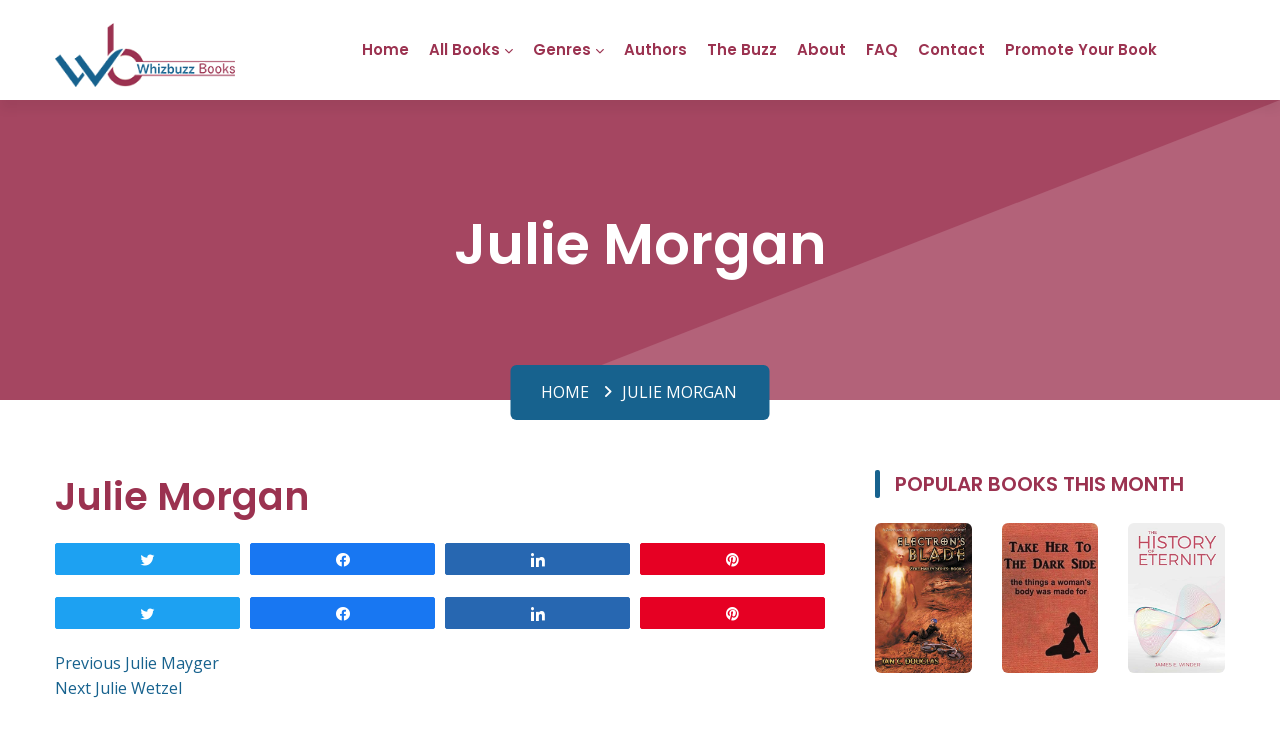

--- FILE ---
content_type: text/html; charset=UTF-8
request_url: https://whizbuzzbooks.com/book_author/julie-morgan/
body_size: 20709
content:
<!DOCTYPE html>
<html lang="en-US" class="no-js">
<head>
	<meta charset="UTF-8">
	<meta name="viewport" content="width=device-width">
	<link rel="profile" href="http://gmpg.org/xfn/11">
	<link rel="pingback" href="https://whizbuzzbooks.com/xmlrpc.php">
	
	<!-- STYLESHEETS -->
	<link rel="stylesheet" type="text/css" href="https://whizbuzzbooks.com/wp-content/themes/whizbuzz-books/vendor/bootstrap-select/dist/css/bootstrap-select.min.css">
	<link rel="stylesheet" type="text/css" href="https://whizbuzzbooks.com/wp-content/themes/whizbuzz-books/icons/fontawesome/css/all.min.css">
	<link rel="stylesheet" type="text/css" href="https://whizbuzzbooks.com/wp-content/themes/whizbuzz-books/vendor/swiper/swiper-bundle.min.css">
	<link rel="stylesheet" type="text/css" href="https://whizbuzzbooks.com/wp-content/themes/whizbuzz-books/vendor/animate/animate.css">
	<link rel="stylesheet" type="text/css" href="https://whizbuzzbooks.com/wp-content/themes/whizbuzz-books/css/style.css">
	
	<!-- GOOGLE FONTS-->
	<link rel="preconnect" href="https://fonts.googleapis.com">
	<link rel="preconnect" href="https://fonts.gstatic.com" crossorigin>
	<link href="https://fonts.googleapis.com/css2?family=Open+Sans:wght@300;400;500;600;700;800&family=Poppins:wght@100;200;300;400;500;600;700;800;900&display=swap" rel="stylesheet">
    
    <!-- Google tag (gtag.js) -->
<script async src="https://www.googletagmanager.com/gtag/js?id=G-4P8MFBWE00"></script>
<script>
  window.dataLayer = window.dataLayer || [];
  function gtag(){dataLayer.push(arguments);}
  gtag('js', new Date());

  gtag('config', 'G-4P8MFBWE00');
</script>
	
	<!--[if lt IE 9]>
	<script src="https://whizbuzzbooks.com/wp-content/themes/whizbuzz-books/js/html5.js"></script>
	<![endif]-->
	<script>(function(html){html.className = html.className.replace(/\bno-js\b/,'js')})(document.documentElement);</script>
<title>Julie Morgan &#8211; Whizbuzz Books</title>
<meta name='robots' content='max-image-preview:large' />

<!-- Social Warfare v4.3.0 https://warfareplugins.com - BEGINNING OF OUTPUT -->
<style>
	@font-face {
		font-family: "sw-icon-font";
		src:url("https://whizbuzzbooks.com/wp-content/plugins/social-warfare/assets/fonts/sw-icon-font.eot?ver=4.3.0");
		src:url("https://whizbuzzbooks.com/wp-content/plugins/social-warfare/assets/fonts/sw-icon-font.eot?ver=4.3.0#iefix") format("embedded-opentype"),
		url("https://whizbuzzbooks.com/wp-content/plugins/social-warfare/assets/fonts/sw-icon-font.woff?ver=4.3.0") format("woff"),
		url("https://whizbuzzbooks.com/wp-content/plugins/social-warfare/assets/fonts/sw-icon-font.ttf?ver=4.3.0") format("truetype"),
		url("https://whizbuzzbooks.com/wp-content/plugins/social-warfare/assets/fonts/sw-icon-font.svg?ver=4.3.0#1445203416") format("svg");
		font-weight: normal;
		font-style: normal;
		font-display:block;
	}
</style>
<!-- Social Warfare v4.3.0 https://warfareplugins.com - END OF OUTPUT -->

<link rel='dns-prefetch' href='//fonts.googleapis.com' />
<link href='https://fonts.gstatic.com' crossorigin rel='preconnect' />
<link rel="alternate" type="application/rss+xml" title="Whizbuzz Books &raquo; Feed" href="https://whizbuzzbooks.com/feed/" />
<link rel="alternate" type="application/rss+xml" title="Whizbuzz Books &raquo; Comments Feed" href="https://whizbuzzbooks.com/comments/feed/" />
<script type="text/javascript">
/* <![CDATA[ */
window._wpemojiSettings = {"baseUrl":"https:\/\/s.w.org\/images\/core\/emoji\/15.0.3\/72x72\/","ext":".png","svgUrl":"https:\/\/s.w.org\/images\/core\/emoji\/15.0.3\/svg\/","svgExt":".svg","source":{"concatemoji":"https:\/\/whizbuzzbooks.com\/wp-includes\/js\/wp-emoji-release.min.js?ver=6.6.1"}};
/*! This file is auto-generated */
!function(i,n){var o,s,e;function c(e){try{var t={supportTests:e,timestamp:(new Date).valueOf()};sessionStorage.setItem(o,JSON.stringify(t))}catch(e){}}function p(e,t,n){e.clearRect(0,0,e.canvas.width,e.canvas.height),e.fillText(t,0,0);var t=new Uint32Array(e.getImageData(0,0,e.canvas.width,e.canvas.height).data),r=(e.clearRect(0,0,e.canvas.width,e.canvas.height),e.fillText(n,0,0),new Uint32Array(e.getImageData(0,0,e.canvas.width,e.canvas.height).data));return t.every(function(e,t){return e===r[t]})}function u(e,t,n){switch(t){case"flag":return n(e,"\ud83c\udff3\ufe0f\u200d\u26a7\ufe0f","\ud83c\udff3\ufe0f\u200b\u26a7\ufe0f")?!1:!n(e,"\ud83c\uddfa\ud83c\uddf3","\ud83c\uddfa\u200b\ud83c\uddf3")&&!n(e,"\ud83c\udff4\udb40\udc67\udb40\udc62\udb40\udc65\udb40\udc6e\udb40\udc67\udb40\udc7f","\ud83c\udff4\u200b\udb40\udc67\u200b\udb40\udc62\u200b\udb40\udc65\u200b\udb40\udc6e\u200b\udb40\udc67\u200b\udb40\udc7f");case"emoji":return!n(e,"\ud83d\udc26\u200d\u2b1b","\ud83d\udc26\u200b\u2b1b")}return!1}function f(e,t,n){var r="undefined"!=typeof WorkerGlobalScope&&self instanceof WorkerGlobalScope?new OffscreenCanvas(300,150):i.createElement("canvas"),a=r.getContext("2d",{willReadFrequently:!0}),o=(a.textBaseline="top",a.font="600 32px Arial",{});return e.forEach(function(e){o[e]=t(a,e,n)}),o}function t(e){var t=i.createElement("script");t.src=e,t.defer=!0,i.head.appendChild(t)}"undefined"!=typeof Promise&&(o="wpEmojiSettingsSupports",s=["flag","emoji"],n.supports={everything:!0,everythingExceptFlag:!0},e=new Promise(function(e){i.addEventListener("DOMContentLoaded",e,{once:!0})}),new Promise(function(t){var n=function(){try{var e=JSON.parse(sessionStorage.getItem(o));if("object"==typeof e&&"number"==typeof e.timestamp&&(new Date).valueOf()<e.timestamp+604800&&"object"==typeof e.supportTests)return e.supportTests}catch(e){}return null}();if(!n){if("undefined"!=typeof Worker&&"undefined"!=typeof OffscreenCanvas&&"undefined"!=typeof URL&&URL.createObjectURL&&"undefined"!=typeof Blob)try{var e="postMessage("+f.toString()+"("+[JSON.stringify(s),u.toString(),p.toString()].join(",")+"));",r=new Blob([e],{type:"text/javascript"}),a=new Worker(URL.createObjectURL(r),{name:"wpTestEmojiSupports"});return void(a.onmessage=function(e){c(n=e.data),a.terminate(),t(n)})}catch(e){}c(n=f(s,u,p))}t(n)}).then(function(e){for(var t in e)n.supports[t]=e[t],n.supports.everything=n.supports.everything&&n.supports[t],"flag"!==t&&(n.supports.everythingExceptFlag=n.supports.everythingExceptFlag&&n.supports[t]);n.supports.everythingExceptFlag=n.supports.everythingExceptFlag&&!n.supports.flag,n.DOMReady=!1,n.readyCallback=function(){n.DOMReady=!0}}).then(function(){return e}).then(function(){var e;n.supports.everything||(n.readyCallback(),(e=n.source||{}).concatemoji?t(e.concatemoji):e.wpemoji&&e.twemoji&&(t(e.twemoji),t(e.wpemoji)))}))}((window,document),window._wpemojiSettings);
/* ]]> */
</script>
<link rel='stylesheet' id='social-warfare-block-css-css' href='https://whizbuzzbooks.com/wp-content/plugins/social-warfare/assets/js/post-editor/dist/blocks.style.build.css?ver=6.6.1' type='text/css' media='all' />
<style id='wp-emoji-styles-inline-css' type='text/css'>

	img.wp-smiley, img.emoji {
		display: inline !important;
		border: none !important;
		box-shadow: none !important;
		height: 1em !important;
		width: 1em !important;
		margin: 0 0.07em !important;
		vertical-align: -0.1em !important;
		background: none !important;
		padding: 0 !important;
	}
</style>
<link rel='stylesheet' id='wp-block-library-css' href='https://whizbuzzbooks.com/wp-includes/css/dist/block-library/style.min.css?ver=6.6.1' type='text/css' media='all' />
<style id='classic-theme-styles-inline-css' type='text/css'>
/*! This file is auto-generated */
.wp-block-button__link{color:#fff;background-color:#32373c;border-radius:9999px;box-shadow:none;text-decoration:none;padding:calc(.667em + 2px) calc(1.333em + 2px);font-size:1.125em}.wp-block-file__button{background:#32373c;color:#fff;text-decoration:none}
</style>
<style id='global-styles-inline-css' type='text/css'>
:root{--wp--preset--aspect-ratio--square: 1;--wp--preset--aspect-ratio--4-3: 4/3;--wp--preset--aspect-ratio--3-4: 3/4;--wp--preset--aspect-ratio--3-2: 3/2;--wp--preset--aspect-ratio--2-3: 2/3;--wp--preset--aspect-ratio--16-9: 16/9;--wp--preset--aspect-ratio--9-16: 9/16;--wp--preset--color--black: #000000;--wp--preset--color--cyan-bluish-gray: #abb8c3;--wp--preset--color--white: #ffffff;--wp--preset--color--pale-pink: #f78da7;--wp--preset--color--vivid-red: #cf2e2e;--wp--preset--color--luminous-vivid-orange: #ff6900;--wp--preset--color--luminous-vivid-amber: #fcb900;--wp--preset--color--light-green-cyan: #7bdcb5;--wp--preset--color--vivid-green-cyan: #00d084;--wp--preset--color--pale-cyan-blue: #8ed1fc;--wp--preset--color--vivid-cyan-blue: #0693e3;--wp--preset--color--vivid-purple: #9b51e0;--wp--preset--gradient--vivid-cyan-blue-to-vivid-purple: linear-gradient(135deg,rgba(6,147,227,1) 0%,rgb(155,81,224) 100%);--wp--preset--gradient--light-green-cyan-to-vivid-green-cyan: linear-gradient(135deg,rgb(122,220,180) 0%,rgb(0,208,130) 100%);--wp--preset--gradient--luminous-vivid-amber-to-luminous-vivid-orange: linear-gradient(135deg,rgba(252,185,0,1) 0%,rgba(255,105,0,1) 100%);--wp--preset--gradient--luminous-vivid-orange-to-vivid-red: linear-gradient(135deg,rgba(255,105,0,1) 0%,rgb(207,46,46) 100%);--wp--preset--gradient--very-light-gray-to-cyan-bluish-gray: linear-gradient(135deg,rgb(238,238,238) 0%,rgb(169,184,195) 100%);--wp--preset--gradient--cool-to-warm-spectrum: linear-gradient(135deg,rgb(74,234,220) 0%,rgb(151,120,209) 20%,rgb(207,42,186) 40%,rgb(238,44,130) 60%,rgb(251,105,98) 80%,rgb(254,248,76) 100%);--wp--preset--gradient--blush-light-purple: linear-gradient(135deg,rgb(255,206,236) 0%,rgb(152,150,240) 100%);--wp--preset--gradient--blush-bordeaux: linear-gradient(135deg,rgb(254,205,165) 0%,rgb(254,45,45) 50%,rgb(107,0,62) 100%);--wp--preset--gradient--luminous-dusk: linear-gradient(135deg,rgb(255,203,112) 0%,rgb(199,81,192) 50%,rgb(65,88,208) 100%);--wp--preset--gradient--pale-ocean: linear-gradient(135deg,rgb(255,245,203) 0%,rgb(182,227,212) 50%,rgb(51,167,181) 100%);--wp--preset--gradient--electric-grass: linear-gradient(135deg,rgb(202,248,128) 0%,rgb(113,206,126) 100%);--wp--preset--gradient--midnight: linear-gradient(135deg,rgb(2,3,129) 0%,rgb(40,116,252) 100%);--wp--preset--font-size--small: 13px;--wp--preset--font-size--medium: 20px;--wp--preset--font-size--large: 36px;--wp--preset--font-size--x-large: 42px;--wp--preset--spacing--20: 0.44rem;--wp--preset--spacing--30: 0.67rem;--wp--preset--spacing--40: 1rem;--wp--preset--spacing--50: 1.5rem;--wp--preset--spacing--60: 2.25rem;--wp--preset--spacing--70: 3.38rem;--wp--preset--spacing--80: 5.06rem;--wp--preset--shadow--natural: 6px 6px 9px rgba(0, 0, 0, 0.2);--wp--preset--shadow--deep: 12px 12px 50px rgba(0, 0, 0, 0.4);--wp--preset--shadow--sharp: 6px 6px 0px rgba(0, 0, 0, 0.2);--wp--preset--shadow--outlined: 6px 6px 0px -3px rgba(255, 255, 255, 1), 6px 6px rgba(0, 0, 0, 1);--wp--preset--shadow--crisp: 6px 6px 0px rgba(0, 0, 0, 1);}:where(.is-layout-flex){gap: 0.5em;}:where(.is-layout-grid){gap: 0.5em;}body .is-layout-flex{display: flex;}.is-layout-flex{flex-wrap: wrap;align-items: center;}.is-layout-flex > :is(*, div){margin: 0;}body .is-layout-grid{display: grid;}.is-layout-grid > :is(*, div){margin: 0;}:where(.wp-block-columns.is-layout-flex){gap: 2em;}:where(.wp-block-columns.is-layout-grid){gap: 2em;}:where(.wp-block-post-template.is-layout-flex){gap: 1.25em;}:where(.wp-block-post-template.is-layout-grid){gap: 1.25em;}.has-black-color{color: var(--wp--preset--color--black) !important;}.has-cyan-bluish-gray-color{color: var(--wp--preset--color--cyan-bluish-gray) !important;}.has-white-color{color: var(--wp--preset--color--white) !important;}.has-pale-pink-color{color: var(--wp--preset--color--pale-pink) !important;}.has-vivid-red-color{color: var(--wp--preset--color--vivid-red) !important;}.has-luminous-vivid-orange-color{color: var(--wp--preset--color--luminous-vivid-orange) !important;}.has-luminous-vivid-amber-color{color: var(--wp--preset--color--luminous-vivid-amber) !important;}.has-light-green-cyan-color{color: var(--wp--preset--color--light-green-cyan) !important;}.has-vivid-green-cyan-color{color: var(--wp--preset--color--vivid-green-cyan) !important;}.has-pale-cyan-blue-color{color: var(--wp--preset--color--pale-cyan-blue) !important;}.has-vivid-cyan-blue-color{color: var(--wp--preset--color--vivid-cyan-blue) !important;}.has-vivid-purple-color{color: var(--wp--preset--color--vivid-purple) !important;}.has-black-background-color{background-color: var(--wp--preset--color--black) !important;}.has-cyan-bluish-gray-background-color{background-color: var(--wp--preset--color--cyan-bluish-gray) !important;}.has-white-background-color{background-color: var(--wp--preset--color--white) !important;}.has-pale-pink-background-color{background-color: var(--wp--preset--color--pale-pink) !important;}.has-vivid-red-background-color{background-color: var(--wp--preset--color--vivid-red) !important;}.has-luminous-vivid-orange-background-color{background-color: var(--wp--preset--color--luminous-vivid-orange) !important;}.has-luminous-vivid-amber-background-color{background-color: var(--wp--preset--color--luminous-vivid-amber) !important;}.has-light-green-cyan-background-color{background-color: var(--wp--preset--color--light-green-cyan) !important;}.has-vivid-green-cyan-background-color{background-color: var(--wp--preset--color--vivid-green-cyan) !important;}.has-pale-cyan-blue-background-color{background-color: var(--wp--preset--color--pale-cyan-blue) !important;}.has-vivid-cyan-blue-background-color{background-color: var(--wp--preset--color--vivid-cyan-blue) !important;}.has-vivid-purple-background-color{background-color: var(--wp--preset--color--vivid-purple) !important;}.has-black-border-color{border-color: var(--wp--preset--color--black) !important;}.has-cyan-bluish-gray-border-color{border-color: var(--wp--preset--color--cyan-bluish-gray) !important;}.has-white-border-color{border-color: var(--wp--preset--color--white) !important;}.has-pale-pink-border-color{border-color: var(--wp--preset--color--pale-pink) !important;}.has-vivid-red-border-color{border-color: var(--wp--preset--color--vivid-red) !important;}.has-luminous-vivid-orange-border-color{border-color: var(--wp--preset--color--luminous-vivid-orange) !important;}.has-luminous-vivid-amber-border-color{border-color: var(--wp--preset--color--luminous-vivid-amber) !important;}.has-light-green-cyan-border-color{border-color: var(--wp--preset--color--light-green-cyan) !important;}.has-vivid-green-cyan-border-color{border-color: var(--wp--preset--color--vivid-green-cyan) !important;}.has-pale-cyan-blue-border-color{border-color: var(--wp--preset--color--pale-cyan-blue) !important;}.has-vivid-cyan-blue-border-color{border-color: var(--wp--preset--color--vivid-cyan-blue) !important;}.has-vivid-purple-border-color{border-color: var(--wp--preset--color--vivid-purple) !important;}.has-vivid-cyan-blue-to-vivid-purple-gradient-background{background: var(--wp--preset--gradient--vivid-cyan-blue-to-vivid-purple) !important;}.has-light-green-cyan-to-vivid-green-cyan-gradient-background{background: var(--wp--preset--gradient--light-green-cyan-to-vivid-green-cyan) !important;}.has-luminous-vivid-amber-to-luminous-vivid-orange-gradient-background{background: var(--wp--preset--gradient--luminous-vivid-amber-to-luminous-vivid-orange) !important;}.has-luminous-vivid-orange-to-vivid-red-gradient-background{background: var(--wp--preset--gradient--luminous-vivid-orange-to-vivid-red) !important;}.has-very-light-gray-to-cyan-bluish-gray-gradient-background{background: var(--wp--preset--gradient--very-light-gray-to-cyan-bluish-gray) !important;}.has-cool-to-warm-spectrum-gradient-background{background: var(--wp--preset--gradient--cool-to-warm-spectrum) !important;}.has-blush-light-purple-gradient-background{background: var(--wp--preset--gradient--blush-light-purple) !important;}.has-blush-bordeaux-gradient-background{background: var(--wp--preset--gradient--blush-bordeaux) !important;}.has-luminous-dusk-gradient-background{background: var(--wp--preset--gradient--luminous-dusk) !important;}.has-pale-ocean-gradient-background{background: var(--wp--preset--gradient--pale-ocean) !important;}.has-electric-grass-gradient-background{background: var(--wp--preset--gradient--electric-grass) !important;}.has-midnight-gradient-background{background: var(--wp--preset--gradient--midnight) !important;}.has-small-font-size{font-size: var(--wp--preset--font-size--small) !important;}.has-medium-font-size{font-size: var(--wp--preset--font-size--medium) !important;}.has-large-font-size{font-size: var(--wp--preset--font-size--large) !important;}.has-x-large-font-size{font-size: var(--wp--preset--font-size--x-large) !important;}
:where(.wp-block-post-template.is-layout-flex){gap: 1.25em;}:where(.wp-block-post-template.is-layout-grid){gap: 1.25em;}
:where(.wp-block-columns.is-layout-flex){gap: 2em;}:where(.wp-block-columns.is-layout-grid){gap: 2em;}
:root :where(.wp-block-pullquote){font-size: 1.5em;line-height: 1.6;}
</style>
<link rel='stylesheet' id='axss-styles-css' href='https://whizbuzzbooks.com/wp-content/plugins/ax-social-stream/public/css/styles.min.css?ver=3.9.15' type='text/css' media='all' />
<link rel='stylesheet' id='social_warfare-css' href='https://whizbuzzbooks.com/wp-content/plugins/social-warfare/assets/css/style.min.css?ver=4.3.0' type='text/css' media='all' />
<link rel='stylesheet' id='twentyfifteen-fonts-css' href='https://fonts.googleapis.com/css?family=Noto+Sans%3A400italic%2C700italic%2C400%2C700%7CNoto+Serif%3A400italic%2C700italic%2C400%2C700%7CInconsolata%3A400%2C700&#038;subset=latin%2Clatin-ext' type='text/css' media='all' />
<link rel='stylesheet' id='genericons-css' href='https://whizbuzzbooks.com/wp-content/themes/whizbuzz-books/genericons/genericons.css?ver=3.2' type='text/css' media='all' />
<link rel='stylesheet' id='twentyfifteen-style-css' href='https://whizbuzzbooks.com/wp-content/themes/whizbuzz-books/style.css?ver=6.6.1' type='text/css' media='all' />
<!--[if lt IE 9]>
<link rel='stylesheet' id='twentyfifteen-ie-css' href='https://whizbuzzbooks.com/wp-content/themes/whizbuzz-books/css/ie.css?ver=20141010' type='text/css' media='all' />
<![endif]-->
<!--[if lt IE 8]>
<link rel='stylesheet' id='twentyfifteen-ie7-css' href='https://whizbuzzbooks.com/wp-content/themes/whizbuzz-books/css/ie7.css?ver=20141010' type='text/css' media='all' />
<![endif]-->
<script type="text/javascript" src="https://whizbuzzbooks.com/wp-includes/js/jquery/jquery.min.js?ver=3.7.1" id="jquery-core-js"></script>
<script type="text/javascript" src="https://whizbuzzbooks.com/wp-includes/js/jquery/jquery-migrate.min.js?ver=3.4.1" id="jquery-migrate-js"></script>
<script type="text/javascript" src="https://whizbuzzbooks.com/wp-content/plugins/ax-social-stream/public/js/utils.min.js?ver=3.9.15" id="axss-utils-js"></script>
<script type="text/javascript" src="https://whizbuzzbooks.com/wp-content/plugins/ax-social-stream/public/js/wall.min.js?ver=3.9.15" id="axss-wall-js"></script>
<link rel="https://api.w.org/" href="https://whizbuzzbooks.com/wp-json/" /><link rel="alternate" title="JSON" type="application/json" href="https://whizbuzzbooks.com/wp-json/wp/v2/book_author/40184" /><link rel="EditURI" type="application/rsd+xml" title="RSD" href="https://whizbuzzbooks.com/xmlrpc.php?rsd" />
<meta name="generator" content="WordPress 6.6.1" />
<link rel="canonical" href="https://whizbuzzbooks.com/book_author/julie-morgan/" />
<link rel='shortlink' href='https://whizbuzzbooks.com/?p=40184' />
<link rel="alternate" title="oEmbed (JSON)" type="application/json+oembed" href="https://whizbuzzbooks.com/wp-json/oembed/1.0/embed?url=https%3A%2F%2Fwhizbuzzbooks.com%2Fbook_author%2Fjulie-morgan%2F" />
<link rel="alternate" title="oEmbed (XML)" type="text/xml+oembed" href="https://whizbuzzbooks.com/wp-json/oembed/1.0/embed?url=https%3A%2F%2Fwhizbuzzbooks.com%2Fbook_author%2Fjulie-morgan%2F&#038;format=xml" />
    
    <script type="text/javascript">
        var ajaxurl = 'https://whizbuzzbooks.com/wp-admin/admin-ajax.php';
    </script>
<link rel="icon" href="https://whizbuzzbooks.com/wp-content/uploads/2023/04/favicon-32x32-1.png" sizes="32x32" />
<link rel="icon" href="https://whizbuzzbooks.com/wp-content/uploads/2023/04/favicon-32x32-1.png" sizes="192x192" />
<link rel="apple-touch-icon" href="https://whizbuzzbooks.com/wp-content/uploads/2023/04/favicon-32x32-1.png" />
<meta name="msapplication-TileImage" content="https://whizbuzzbooks.com/wp-content/uploads/2023/04/favicon-32x32-1.png" />
<!-- Google Tag Manager -->

<script>(function(w,d,s,l,i){w[l]=w[l]||[];w[l].push({'gtm.start':

new Date().getTime(),event:'gtm.js'});var f=d.getElementsByTagName(s)[0],

j=d.createElement(s),dl=l!='dataLayer'?'&l='+l:'';j.async=true;j.src=

'https://www.googletagmanager.com/gtm.js?id='+i+dl;f.parentNode.insertBefore(j,f);

})(window,document,'script','dataLayer','GTM-5DFNCJD6');</script>

<!-- End Google Tag Manager -->
<script type="application/ld+json"> 

{ 

  "@context": "https://schema.org", 

  "@type": "ProfessionalService", 

  "name": "WhizBuzzBooks", 

  "image": "https://whizbuzzbooks.com/wp-content/themes/whizbuzz-books/images/logo.png", 

  "@id": "", 

  "url": "https://whizbuzzbooks.com/", 

  "telephone": "1(970) 541-0776", 

  "address": { 

    "@type": "PostalAddress", 

    "streetAddress": "280 Capitol Reef Street", 

    "addressLocality": "Berthoud", 

    "addressRegion": "CO", 

    "postalCode": "80513", 

    "addressCountry": "US" 

  } , 

  "sameAs": [ 

    "https://www.facebook.com/pg/Whizbuzz/posts/", 

    "https://twitter.com/Whizbuzz", 

    "https://www.linkedin.com/company/whizbuzzbooks/", 

    "https://www.tumblr.com/whizbuzzbooks", 

    "https://www.pinterest.com/whizbuzzbooks/" 

  ]  

} 

</script> 
</head>

<body class="book_author-template-default single single-book_author postid-40184">
<!-- Google Tag Manager (noscript) -->
<noscript><iframe src="https://www.googletagmanager.com/ns.html?id=GTM-5DFNCJD6"
height="0" width="0" style="display:none;visibility:hidden"></iframe></noscript>
<!-- End Google Tag Manager (noscript) -->
<div class="page-wraper">
	<!--<div id="loading-area" class="preloader-wrapper-1">
		<div class="preloader-inner">
			<div class="preloader-shade"></div>
			<div class="preloader-wrap"></div>
			<div class="preloader-wrap wrap2"></div>
			<div class="preloader-wrap wrap3"></div>
			<div class="preloader-wrap wrap4"></div>
			<div class="preloader-wrap wrap5"></div>
		</div> 
	</div>-->
	
	<!-- Header -->
	<header class="site-header mo-left header style-1">
		<!-- Main Header -->
		<div class="sticky-header main-bar-wraper navbar-expand-lg">
			<div class="main-bar clearfix">
				<div class="container clearfix">
					<!-- Website Logo -->
					<div class="logo-header logo-dark">
						<a href="https://whizbuzzbooks.com/"><img src="https://whizbuzzbooks.com/wp-content/themes/whizbuzz-books/images/logo.png" alt="logo"></a>
					</div>
					
					<!-- Nav Toggle Button -->
					<button class="navbar-toggler collapsed navicon justify-content-end" type="button" data-bs-toggle="collapse" data-bs-target="#navbarNavDropdown" aria-controls="navbarNavDropdown" aria-expanded="false" aria-label="Toggle navigation">
						<span></span>
						<span></span>
						<span></span>
					</button>

					<!-- header search nav -->
					<!-- <div class="header-search-nav">
						<div class="header-item-search">
							<div class="input-group search-input">
								<form role="search" method="get" class="search-form" action="https://whizbuzzbooks.com/">
				<label>
					<span class="screen-reader-text">Search for:</span>
					<input type="search" class="search-field" placeholder="Search &hellip;" value="" name="s" />
				</label>
				<input type="submit" class="search-submit screen-reader-text" value="Search" />
			</form>							</div>
						</div>
					</div> -->
					
					<!-- Main Nav -->
					<div class="header-nav navbar-collapse collapse" id="navbarNavDropdown">
						<div class="logo-header logo-dark">
							<a href="https://whizbuzzbooks.com/"><img src="https://whizbuzzbooks.com/wp-content/themes/whizbuzz-books/images/logo.png" alt="logo"></a>
						</div>
						<form class="search-input">
							<div class="input-group">
								<input type="text" class="form-control" aria-label="Text input with dropdown button" placeholder="Search Books Here">
								<button class="btn" type="button"><i class="flaticon-loupe"></i></button>
							</div>
						</form>
						<ul id="menu-top-navigation" class="nav navbar-nav"><li id="menu-item-37846" class="menu-item menu-item-type-post_type menu-item-object-page menu-item-home menu-item-37846"><a href="https://whizbuzzbooks.com/">Home</a></li>
<li id="menu-item-37847" class="menu-item menu-item-type-post_type menu-item-object-page current_page_parent menu-item-has-children menu-item-37847"><a href="https://whizbuzzbooks.com/allbooks/">All Books</a>
<ul class="sub-menu">
	<li id="menu-item-37848" class="menu-item menu-item-type-post_type menu-item-object-page menu-item-37848"><a href="https://whizbuzzbooks.com/the-books/">100 Random Books</a></li>
</ul>
</li>
<li id="menu-item-37849" class="menu-item menu-item-type-custom menu-item-object-custom menu-item-has-children menu-item-37849"><a href="https://whizbuzzbooks.com/genres/">Genres</a>
<ul class="sub-menu">
	<li id="menu-item-37850" class="menu-item menu-item-type-taxonomy menu-item-object-category menu-item-37850"><a href="https://whizbuzzbooks.com/category/action-and-adventure/">Action and Adventure<div class="menu-item-description">New action and adventure books from Whizbuzz Books. Make a selction from our larger range of new books and novels.</div></a></li>
	<li id="menu-item-37851" class="menu-item menu-item-type-taxonomy menu-item-object-category menu-item-37851"><a href="https://whizbuzzbooks.com/category/biography-memoirs/">Biography &amp; Memoirs<div class="menu-item-description">New Biography &#038; Memoirs books from Whizbuzz Books. Make a selction from our larger range of new books and novels.</div></a></li>
	<li id="menu-item-37852" class="menu-item menu-item-type-taxonomy menu-item-object-category menu-item-37852"><a href="https://whizbuzzbooks.com/category/business-and-finance/">Business And Finance<div class="menu-item-description">New Business And Finance books from Whizbuzz Books. Make a selction from our larger range of new books and novels.</div></a></li>
	<li id="menu-item-37853" class="menu-item menu-item-type-taxonomy menu-item-object-category menu-item-37853"><a href="https://whizbuzzbooks.com/category/childrens-books-2/">Children&#8217;s Books<div class="menu-item-description">New Children’s Books books from Whizbuzz Books. Make your selection from our large range of new nonfiction books and novels.</div></a></li>
	<li id="menu-item-37854" class="menu-item menu-item-type-taxonomy menu-item-object-category menu-item-37854"><a href="https://whizbuzzbooks.com/category/contemporary-fiction/">Contemporary Fiction<div class="menu-item-description">New Contemporary Fiction books from Whizbuzz Books. Make a selction from our larger range of new books and novels.</div></a></li>
	<li id="menu-item-37855" class="menu-item menu-item-type-taxonomy menu-item-object-category menu-item-37855"><a href="https://whizbuzzbooks.com/category/cooking-2/">Cooking<div class="menu-item-description">New cooking books from Whizbuzz Books. Make your book selection from our large range of new nonfiction books and novels.</div></a></li>
	<li id="menu-item-37856" class="menu-item menu-item-type-taxonomy menu-item-object-category menu-item-37856"><a href="https://whizbuzzbooks.com/category/crime-detective/">Crime Detective<div class="menu-item-description">New Crime Detective books from Whizbuzz Books. Make a selction from our larger range of new books and novels.</div></a></li>
	<li id="menu-item-37857" class="menu-item menu-item-type-taxonomy menu-item-object-category menu-item-37857"><a href="https://whizbuzzbooks.com/category/drama/">Drama<div class="menu-item-description">New Drama books from Whizbuzz Books. Make a selction from our larger range of new books and novels.</div></a></li>
	<li id="menu-item-37858" class="menu-item menu-item-type-taxonomy menu-item-object-category menu-item-37858"><a href="https://whizbuzzbooks.com/category/erotica/">Erotica<div class="menu-item-description">New Erotic books from Whizbuzz Books. Make a selction from our larger range of new books and novels.</div></a></li>
	<li id="menu-item-37859" class="menu-item menu-item-type-taxonomy menu-item-object-category menu-item-37859"><a href="https://whizbuzzbooks.com/category/essays-and-short-stories/">Essays and Short Stories<div class="menu-item-description">New Essays and Short Stories from Whizbuzz Books. Make a selction from our larger range of new books and novels.</div></a></li>
	<li id="menu-item-37860" class="menu-item menu-item-type-taxonomy menu-item-object-category menu-item-37860"><a href="https://whizbuzzbooks.com/category/fantasy/">Fantasy and Paranormal<div class="menu-item-description">New Fantasy and Paranormal books from Whizbuzz Books. Make your selection from our large range of new nonfiction books and novels.</div></a></li>
	<li id="menu-item-37861" class="menu-item menu-item-type-taxonomy menu-item-object-category menu-item-37861"><a href="https://whizbuzzbooks.com/category/general-fiction/">General Fiction<div class="menu-item-description">New General Fiction books from Whizbuzz Books. Make a selction from our larger range of new books and novels.</div></a></li>
	<li id="menu-item-37862" class="menu-item menu-item-type-taxonomy menu-item-object-category menu-item-37862"><a href="https://whizbuzzbooks.com/category/historical-fiction/">Historical Fiction<div class="menu-item-description">New Historical Fiction books from Whizbuzz Books. Make a selction from our larger range of new books and novels.</div></a></li>
	<li id="menu-item-37863" class="menu-item menu-item-type-taxonomy menu-item-object-category menu-item-37863"><a href="https://whizbuzzbooks.com/category/horror/">Horror<div class="menu-item-description">New Horror books from Whizbuzz Books. Make a selction from our larger range of new books and novels.</div></a></li>
	<li id="menu-item-37864" class="menu-item menu-item-type-taxonomy menu-item-object-category menu-item-37864"><a href="https://whizbuzzbooks.com/category/humour/">Humour<div class="menu-item-description">New Humour books from Whizbuzz Books. Make a selction from our larger range of new books and novels.</div></a></li>
	<li id="menu-item-37865" class="menu-item menu-item-type-taxonomy menu-item-object-category menu-item-37865"><a href="https://whizbuzzbooks.com/category/literary-fiction/">Literary Fiction<div class="menu-item-description">New Literary Fiction books from Whizbuzz Books. Make a selction from our larger range of new books and novels.</div></a></li>
	<li id="menu-item-37866" class="menu-item menu-item-type-taxonomy menu-item-object-category menu-item-37866"><a href="https://whizbuzzbooks.com/category/military-and-espionage/">Military and Espionage<div class="menu-item-description">New Military and Espionage books from Whizbuzz Books. Make a selction from our larger range of new books and novels.</div></a></li>
	<li id="menu-item-37867" class="menu-item menu-item-type-taxonomy menu-item-object-category menu-item-37867"><a href="https://whizbuzzbooks.com/category/mystery/">Mystery<div class="menu-item-description">New Mystery books from Whizbuzz Books. Make a selction from our larger range of new books and novels.</div></a></li>
	<li id="menu-item-37868" class="menu-item menu-item-type-taxonomy menu-item-object-category menu-item-37868"><a href="https://whizbuzzbooks.com/category/other/">Other Genres &#8211; Non Fiction<div class="menu-item-description">New Non Fiction books from Whizbuzz Books. Make a selction from our larger range of new books and novels.</div></a></li>
	<li id="menu-item-37869" class="menu-item menu-item-type-taxonomy menu-item-object-category menu-item-37869"><a href="https://whizbuzzbooks.com/category/personal-development/">Personal Development<div class="menu-item-description">New Personal Development books from Whizbuzz Books. Make a selction from our larger range of new books and novels.</div></a></li>
	<li id="menu-item-37870" class="menu-item menu-item-type-taxonomy menu-item-object-category menu-item-37870"><a href="https://whizbuzzbooks.com/category/poetry-2/">Poetry<div class="menu-item-description">New Poetry books from Whizbuzz Books. Make a selction from our larger range of new books and novels.</div></a></li>
	<li id="menu-item-37871" class="menu-item menu-item-type-taxonomy menu-item-object-category menu-item-37871"><a href="https://whizbuzzbooks.com/category/religious-and-inspirational/">Religious and Inspirational<div class="menu-item-description">New Religious and Inspirational books from Whizbuzz Books. Make a selction from our larger range of new books and novels.</div></a></li>
	<li id="menu-item-37872" class="menu-item menu-item-type-taxonomy menu-item-object-category menu-item-37872"><a href="https://whizbuzzbooks.com/category/romance/">Romance<div class="menu-item-description">New Romance books from Whizbuzz Books. Make a selction from our larger range of new books and novels.</div></a></li>
	<li id="menu-item-37873" class="menu-item menu-item-type-taxonomy menu-item-object-category menu-item-37873"><a href="https://whizbuzzbooks.com/category/science-fiction/">Science Fiction<div class="menu-item-description">New Science Fiction books from Whizbuzz Books. Make a selction from our larger range of new books and novels.</div></a></li>
	<li id="menu-item-37874" class="menu-item menu-item-type-taxonomy menu-item-object-category menu-item-37874"><a href="https://whizbuzzbooks.com/category/self-help/">Self-Help<div class="menu-item-description">New Self Help books from Whizbuzz Books. Make a selction from our larger range of new books and novels.</div></a></li>
	<li id="menu-item-37875" class="menu-item menu-item-type-taxonomy menu-item-object-category menu-item-37875"><a href="https://whizbuzzbooks.com/category/sports/">Sports</a></li>
	<li id="menu-item-37876" class="menu-item menu-item-type-taxonomy menu-item-object-category menu-item-37876"><a href="https://whizbuzzbooks.com/category/thrillers-and-suspense/">Thrillers and Suspense<div class="menu-item-description">New Thrillers and Suspense books from Whizbuzz Books. Make a selction from our larger range of new books and novels.</div></a></li>
	<li id="menu-item-37877" class="menu-item menu-item-type-taxonomy menu-item-object-category menu-item-37877"><a href="https://whizbuzzbooks.com/category/urban-fiction/">Urban Fiction<div class="menu-item-description">New Urban Fiction books from Whizbuzz Books. Make a selction from our larger range of new books and novels.</div></a></li>
	<li id="menu-item-37878" class="menu-item menu-item-type-taxonomy menu-item-object-category menu-item-37878"><a href="https://whizbuzzbooks.com/category/western/">Western<div class="menu-item-description">New Western books from Whizbuzz Books. Make a selction from our larger range of new books and novels.</div></a></li>
	<li id="menu-item-37879" class="menu-item menu-item-type-taxonomy menu-item-object-category menu-item-37879"><a href="https://whizbuzzbooks.com/category/womens-fiction/">Women’s Fiction<div class="menu-item-description">New Women’s Fiction books from Whizbuzz Books. Make a selction from our larger range of new books and novels.</div></a></li>
	<li id="menu-item-37880" class="menu-item menu-item-type-taxonomy menu-item-object-category menu-item-37880"><a href="https://whizbuzzbooks.com/category/young-adult/">Young Adult<div class="menu-item-description">New Young Adult books from Whizbuzz Books. Make a selction from our larger range of new books and novels.</div></a></li>
</ul>
</li>
<li id="menu-item-37881" class="menu-item menu-item-type-post_type menu-item-object-page menu-item-37881"><a href="https://whizbuzzbooks.com/authors/">Authors</a></li>
<li id="menu-item-37882" class="menu-item menu-item-type-post_type menu-item-object-page menu-item-37882"><a href="https://whizbuzzbooks.com/the-buzz/">The Buzz</a></li>
<li id="menu-item-37883" class="menu-item menu-item-type-post_type menu-item-object-page menu-item-37883"><a href="https://whizbuzzbooks.com/about-whizbuzz-books/">About</a></li>
<li id="menu-item-37884" class="menu-item menu-item-type-post_type menu-item-object-page menu-item-37884"><a href="https://whizbuzzbooks.com/whizbuzz-books-faqs/">FAQ</a></li>
<li id="menu-item-37886" class="menu-item menu-item-type-post_type menu-item-object-page menu-item-37886"><a href="https://whizbuzzbooks.com/contact/">Contact</a></li>
<li id="menu-item-37885" class="menu-item menu-item-type-post_type menu-item-object-page menu-item-37885"><a href="https://whizbuzzbooks.com/submit-your-book/">Promote Your Book</a></li>
</ul>						<!--<ul class="nav navbar-nav">
							<li><a href="https://whizbuzzbooks.com/category/daily-deals/"><span>Daily Deals</span></a></li>
						</ul>
						 <div class="dz-social-icon">
							<ul>
								<li><a class="fab fa-facebook-f" target="_blank" href="https://www.facebook.com/dexignzone"></a></li>
								<li><a class="fab fa-twitter" target="_blank" href="https://twitter.com/dexignzones"></a></li>
								<li><a class="fab fa-linkedin-in" target="_blank" href="https://www.linkedin.com/showcase/3686700/admin/"></a></li>
								<li><a class="fab fa-instagram" target="_blank" href="https://www.instagram.com/website_templates__/"></a></li>
							</ul>
						</div> -->
					</div>

					<!-- EXTRA NAV -->
					<!-- <div class="extra-nav">
						<div class="extra-cell">
							<a href="https://whizbuzzbooks.com/submit-your-book/" class="btn btn-primary btnhover">Promote Your Book</a>	
						</div>
					</div> -->
				</div>
			</div>
		</div>
		<!-- Main Header End -->
		
	</header>
	<!-- Header End -->


		<div class="page-content">
			<!-- inner page banner -->
			<div class="dz-bnr-inr overlay-secondary-dark dz-bnr-inr-sm" style="background-image:url(https://romanceebookdeals.com/wp-content/uploads/2022/11/bg3.jpg);">
				<div class="container">
					<div class="dz-bnr-inr-entry">
						<h1>Julie Morgan</h1>
						<nav aria-label="breadcrumb" class="breadcrumb-row">
							<ul class="breadcrumb">
								<li class="breadcrumb-item"><a href="https://whizbuzzbooks.com/">Home</a></li>
								<li class="breadcrumb-item">Julie Morgan</li>
							</ul>
						</nav>
					</div>
				</div>
			</div>
			<!-- inner page banner End-->
			
			<!-- Blog Large -->
			<section class="content-inner-1 bg-img-fix">
				<div class="container">
					<div class="row">
						<div class="col-xl-8 col-lg-8">
							
<article id="post-40184" class="post-40184 book_author type-book_author status-publish hentry">
	
	<header class="entry-header">
		<h2 class="entry-title">Julie Morgan</h2>	</header><!-- .entry-header -->

	<div class="entry-content">
		<div class="swp_social_panel swp_horizontal_panel swp_flat_fresh  swp_default_full_color swp_individual_full_color swp_other_full_color scale-100  scale-" data-min-width="1100" data-float-color="#ffffff" data-float="none" data-float-mobile="none" data-transition="slide" data-post-id="40184" ><div class="nc_tweetContainer swp_share_button swp_twitter" data-network="twitter"><a class="nc_tweet swp_share_link" rel="nofollow noreferrer noopener" target="_blank" href="https://twitter.com/intent/tweet?text=Julie+Morgan&url=https%3A%2F%2Fwhizbuzzbooks.com%2Fbook_author%2Fjulie-morgan%2F" data-link="https://twitter.com/intent/tweet?text=Julie+Morgan&url=https%3A%2F%2Fwhizbuzzbooks.com%2Fbook_author%2Fjulie-morgan%2F"><span class="swp_count swp_hide"><span class="iconFiller"><span class="spaceManWilly"><i class="sw swp_twitter_icon"></i><span class="swp_share">Tweet</span></span></span></span></a></div><div class="nc_tweetContainer swp_share_button swp_facebook" data-network="facebook"><a class="nc_tweet swp_share_link" rel="nofollow noreferrer noopener" target="_blank" href="https://www.facebook.com/share.php?u=https%3A%2F%2Fwhizbuzzbooks.com%2Fbook_author%2Fjulie-morgan%2F" data-link="https://www.facebook.com/share.php?u=https%3A%2F%2Fwhizbuzzbooks.com%2Fbook_author%2Fjulie-morgan%2F"><span class="swp_count swp_hide"><span class="iconFiller"><span class="spaceManWilly"><i class="sw swp_facebook_icon"></i><span class="swp_share">Share</span></span></span></span></a></div><div class="nc_tweetContainer swp_share_button swp_linkedin" data-network="linkedin"><a class="nc_tweet swp_share_link" rel="nofollow noreferrer noopener" target="_blank" href="https://www.linkedin.com/cws/share?url=https%3A%2F%2Fwhizbuzzbooks.com%2Fbook_author%2Fjulie-morgan%2F" data-link="https://www.linkedin.com/cws/share?url=https%3A%2F%2Fwhizbuzzbooks.com%2Fbook_author%2Fjulie-morgan%2F"><span class="swp_count swp_hide"><span class="iconFiller"><span class="spaceManWilly"><i class="sw swp_linkedin_icon"></i><span class="swp_share">Share</span></span></span></span></a></div><div class="nc_tweetContainer swp_share_button swp_pinterest" data-network="pinterest"><a rel="nofollow noreferrer noopener" class="nc_tweet swp_share_link noPop" onClick="var e=document.createElement('script');
							e.setAttribute('type','text/javascript');
							e.setAttribute('charset','UTF-8');
							e.setAttribute('src','//assets.pinterest.com/js/pinmarklet.js?r='+Math.random()*99999999);
							document.body.appendChild(e);
						" ><span class="swp_count swp_hide"><span class="iconFiller"><span class="spaceManWilly"><i class="sw swp_pinterest_icon"></i><span class="swp_share">Pin</span></span></span></span></a></div></div><div class="swp_social_panel swp_horizontal_panel swp_flat_fresh  swp_default_full_color swp_individual_full_color swp_other_full_color scale-100  scale-" data-min-width="1100" data-float-color="#ffffff" data-float="none" data-float-mobile="none" data-transition="slide" data-post-id="40184" ><div class="nc_tweetContainer swp_share_button swp_twitter" data-network="twitter"><a class="nc_tweet swp_share_link" rel="nofollow noreferrer noopener" target="_blank" href="https://twitter.com/intent/tweet?text=Julie+Morgan&url=https%3A%2F%2Fwhizbuzzbooks.com%2Fbook_author%2Fjulie-morgan%2F" data-link="https://twitter.com/intent/tweet?text=Julie+Morgan&url=https%3A%2F%2Fwhizbuzzbooks.com%2Fbook_author%2Fjulie-morgan%2F"><span class="swp_count swp_hide"><span class="iconFiller"><span class="spaceManWilly"><i class="sw swp_twitter_icon"></i><span class="swp_share">Tweet</span></span></span></span></a></div><div class="nc_tweetContainer swp_share_button swp_facebook" data-network="facebook"><a class="nc_tweet swp_share_link" rel="nofollow noreferrer noopener" target="_blank" href="https://www.facebook.com/share.php?u=https%3A%2F%2Fwhizbuzzbooks.com%2Fbook_author%2Fjulie-morgan%2F" data-link="https://www.facebook.com/share.php?u=https%3A%2F%2Fwhizbuzzbooks.com%2Fbook_author%2Fjulie-morgan%2F"><span class="swp_count swp_hide"><span class="iconFiller"><span class="spaceManWilly"><i class="sw swp_facebook_icon"></i><span class="swp_share">Share</span></span></span></span></a></div><div class="nc_tweetContainer swp_share_button swp_linkedin" data-network="linkedin"><a class="nc_tweet swp_share_link" rel="nofollow noreferrer noopener" target="_blank" href="https://www.linkedin.com/cws/share?url=https%3A%2F%2Fwhizbuzzbooks.com%2Fbook_author%2Fjulie-morgan%2F" data-link="https://www.linkedin.com/cws/share?url=https%3A%2F%2Fwhizbuzzbooks.com%2Fbook_author%2Fjulie-morgan%2F"><span class="swp_count swp_hide"><span class="iconFiller"><span class="spaceManWilly"><i class="sw swp_linkedin_icon"></i><span class="swp_share">Share</span></span></span></span></a></div><div class="nc_tweetContainer swp_share_button swp_pinterest" data-network="pinterest"><a rel="nofollow noreferrer noopener" class="nc_tweet swp_share_link noPop" onClick="var e=document.createElement('script');
							e.setAttribute('type','text/javascript');
							e.setAttribute('charset','UTF-8');
							e.setAttribute('src','//assets.pinterest.com/js/pinmarklet.js?r='+Math.random()*99999999);
							document.body.appendChild(e);
						" ><span class="swp_count swp_hide"><span class="iconFiller"><span class="spaceManWilly"><i class="sw swp_pinterest_icon"></i><span class="swp_share">Pin</span></span></span></span></a></div></div><div class="swp-content-locator"></div>	</div><!-- .entry-content -->

	
	<footer class="entry-footer">
					</footer><!-- .entry-footer -->

</article><!-- #post-## -->

	<nav class="navigation post-navigation" aria-label="Posts">
		<h2 class="screen-reader-text">Post navigation</h2>
		<div class="nav-links"><div class="nav-previous"><a href="https://whizbuzzbooks.com/book_author/julie-mayger/" rel="prev"><span class="meta-nav" aria-hidden="true">Previous</span> <span class="screen-reader-text">Previous post:</span> <span class="post-title">Julie Mayger</span></a></div><div class="nav-next"><a href="https://whizbuzzbooks.com/book_author/julie-wetzel/" rel="next"><span class="meta-nav" aria-hidden="true">Next</span> <span class="screen-reader-text">Next post:</span> <span class="post-title">Julie Wetzel</span></a></div></div>
	</nav>
							<h3 style="margin-top: 30px;">More Great Reads:</h3>
							<div class="row more_books">
								
									<div class="col-lg-2 col-sm-6 wow fadeInUp" data-wow-delay="0.1s">
										<div class="books-card style-1 wow fadeInUp" data-wow-delay="0.1s">
											<div class="dz-media">
												<a href="https://whizbuzzbooks.com/great-hex-hexd-book-three/">													<img src="https://whizbuzzbooks.com/wp-content/uploads/2025/03/Great-HEX-HEXd-Book-Three-wp.jpg" alt="">
												</a> 
											</div>
										</div>
									</div>						  
								
									<div class="col-lg-2 col-sm-6 wow fadeInUp" data-wow-delay="0.1s">
										<div class="books-card style-1 wow fadeInUp" data-wow-delay="0.1s">
											<div class="dz-media">
												<a href="https://whizbuzzbooks.com/dr-paul-dettloffs-complete-guide-to-raising-animals-organically-natural-ways-of-farming-feeding-and-treating-cattle-and-other-ruminants/">													<img src="https://whizbuzzbooks.com/wp-content/uploads/2025/12/Dr.-Paul-Dettloffs-Complete-Guide-to-Raising-Animals-Organically-Natural-Ways-of-Farming-Feeding-and-Treating-Cattle-and-Other-Ruminants-wp.jpg" alt="">
												</a> 
											</div>
										</div>
									</div>						  
								
									<div class="col-lg-2 col-sm-6 wow fadeInUp" data-wow-delay="0.1s">
										<div class="books-card style-1 wow fadeInUp" data-wow-delay="0.1s">
											<div class="dz-media">
												<a href="https://whizbuzzbooks.com/the-artist-instance/">													<img src="https://whizbuzzbooks.com/wp-content/uploads/2025/12/The-Artist-Instance-wp.webp" alt="">
												</a> 
											</div>
										</div>
									</div>						  
								
									<div class="col-lg-2 col-sm-6 wow fadeInUp" data-wow-delay="0.1s">
										<div class="books-card style-1 wow fadeInUp" data-wow-delay="0.1s">
											<div class="dz-media">
												<a href="https://whizbuzzbooks.com/the-full-moon-under-the-moon-book-1/">													<img src="https://whizbuzzbooks.com/wp-content/uploads/2025/10/The-Full-Moon-Under-the-Moon-Book-1-wp.jpg" alt="">
												</a> 
											</div>
										</div>
									</div>						  
								
									<div class="col-lg-2 col-sm-6 wow fadeInUp" data-wow-delay="0.1s">
										<div class="books-card style-1 wow fadeInUp" data-wow-delay="0.1s">
											<div class="dz-media">
												<a href="https://whizbuzzbooks.com/the-debt-collector-form-series-book-1-3/">													<img src="https://whizbuzzbooks.com/wp-content/uploads/2025/05/The-Debt-Collector-Form-Series-Book-1-wp-2.jpg" alt="">
												</a> 
											</div>
										</div>
									</div>						  
								
									<div class="col-lg-2 col-sm-6 wow fadeInUp" data-wow-delay="0.1s">
										<div class="books-card style-1 wow fadeInUp" data-wow-delay="0.1s">
											<div class="dz-media">
												<a href="https://whizbuzzbooks.com/guardian-of-monsters/">													<img src="https://whizbuzzbooks.com/wp-content/uploads/2026/01/Guardian-of-Monsters-wp.webp" alt="">
												</a> 
											</div>
										</div>
									</div>						  
								
									<div class="col-lg-2 col-sm-6 wow fadeInUp" data-wow-delay="0.1s">
										<div class="books-card style-1 wow fadeInUp" data-wow-delay="0.1s">
											<div class="dz-media">
												<a href="https://whizbuzzbooks.com/imagine-no-war-no-corruption/">													<img src="https://whizbuzzbooks.com/wp-content/uploads/2025/02/IMAGINE-No-War-No-Corruption-wp.jpg" alt="">
												</a> 
											</div>
										</div>
									</div>						  
								
									<div class="col-lg-2 col-sm-6 wow fadeInUp" data-wow-delay="0.1s">
										<div class="books-card style-1 wow fadeInUp" data-wow-delay="0.1s">
											<div class="dz-media">
												<a href="https://whizbuzzbooks.com/wear-em-down-marketing-strategy-book/">													<img src="https://whizbuzzbooks.com/wp-content/uploads/2025/10/Wear-Em-Down-Marketing™-Strategy-Book-wp.webp" alt="">
												</a> 
											</div>
										</div>
									</div>						  
								
									<div class="col-lg-2 col-sm-6 wow fadeInUp" data-wow-delay="0.1s">
										<div class="books-card style-1 wow fadeInUp" data-wow-delay="0.1s">
											<div class="dz-media">
												<a href="https://whizbuzzbooks.com/steam-aether-books-1-5-complete-series-box-set/">													<img src="https://whizbuzzbooks.com/wp-content/uploads/2025/11/Steam-Aether-Books-1-5-Complete-Series-Box-Set-wp.webp" alt="">
												</a> 
											</div>
										</div>
									</div>						  
								
									<div class="col-lg-2 col-sm-6 wow fadeInUp" data-wow-delay="0.1s">
										<div class="books-card style-1 wow fadeInUp" data-wow-delay="0.1s">
											<div class="dz-media">
												<a href="https://whizbuzzbooks.com/lost-grove-part-one/">													<img src="https://whizbuzzbooks.com/wp-content/uploads/2025/08/Lost-Grove-Part-One-wp.jpg" alt="">
												</a> 
											</div>
										</div>
									</div>						  
								
									<div class="col-lg-2 col-sm-6 wow fadeInUp" data-wow-delay="0.1s">
										<div class="books-card style-1 wow fadeInUp" data-wow-delay="0.1s">
											<div class="dz-media">
												<a href="https://whizbuzzbooks.com/treating-dairy-cows-naturally-thoughts-and-strategies/">													<img src="https://whizbuzzbooks.com/wp-content/uploads/2026/01/Treating-Dairy-Cows-Naturally-Thoughts-and-Strategies-wp.jpg" alt="">
												</a> 
											</div>
										</div>
									</div>						  
								
									<div class="col-lg-2 col-sm-6 wow fadeInUp" data-wow-delay="0.1s">
										<div class="books-card style-1 wow fadeInUp" data-wow-delay="0.1s">
											<div class="dz-media">
												<a href="https://whizbuzzbooks.com/the-third-estate-secrets-of-the-manor/">													<img src="https://whizbuzzbooks.com/wp-content/uploads/2025/03/The-Third-Estate-Secrets-of-the-Manor-wp.jpg" alt="">
												</a> 
											</div>
										</div>
									</div>						  
															</div>
						</div>
						<div class="col-xl-4 col-lg-4">
							<aside class="side-bar sticky-top mt-lg-0 mt-md-5">
								<div class="widget">
									<h3 class="widget-title">Popular Books This Month</h3>
									<div class="row pop_books">
										
											<div class="col-lg-4 col-sm-6 wow fadeInUp" data-wow-delay="0.1s">
												<div class="books-card style-1 wow fadeInUp" data-wow-delay="0.1s">
													<div class="dz-media">
														<a href="https://whizbuzzbooks.com/electrons-blade-ian-c-douglas/">															<img width="332" height="500" src="https://whizbuzzbooks.com/wp-content/uploads/2020/01/51L-S9GkTBL.jpg" class="attachment-full size-full wp-post-image" alt="" decoding="async" loading="lazy" srcset="https://whizbuzzbooks.com/wp-content/uploads/2020/01/51L-S9GkTBL.jpg 332w, https://whizbuzzbooks.com/wp-content/uploads/2020/01/51L-S9GkTBL-199x300.jpg 199w" sizes="(max-width: 332px) 100vw, 332px" />														</a> 
													</div>
												</div>
											</div>						  
										
											<div class="col-lg-4 col-sm-6 wow fadeInUp" data-wow-delay="0.1s">
												<div class="books-card style-1 wow fadeInUp" data-wow-delay="0.1s">
													<div class="dz-media">
														<a href="https://whizbuzzbooks.com/take-her-to-the-dark-side-anonymous/">															<img width="333" height="500" src="https://whizbuzzbooks.com/wp-content/uploads/2018/04/51le5tV2IQL.jpg" class="attachment-full size-full wp-post-image" alt="" decoding="async" loading="lazy" srcset="https://whizbuzzbooks.com/wp-content/uploads/2018/04/51le5tV2IQL.jpg 333w, https://whizbuzzbooks.com/wp-content/uploads/2018/04/51le5tV2IQL-200x300.jpg 200w" sizes="(max-width: 333px) 100vw, 333px" />														</a> 
													</div>
												</div>
											</div>						  
										
											<div class="col-lg-4 col-sm-6 wow fadeInUp" data-wow-delay="0.1s">
												<div class="books-card style-1 wow fadeInUp" data-wow-delay="0.1s">
													<div class="dz-media">
														<a href="https://whizbuzzbooks.com/the-history-of-eternity-james-e-winder/">															<img width="316" height="500" src="https://whizbuzzbooks.com/wp-content/uploads/2020/04/41sMjsAaTQL.jpg" class="attachment-full size-full wp-post-image" alt="" decoding="async" loading="lazy" srcset="https://whizbuzzbooks.com/wp-content/uploads/2020/04/41sMjsAaTQL.jpg 316w, https://whizbuzzbooks.com/wp-content/uploads/2020/04/41sMjsAaTQL-190x300.jpg 190w" sizes="(max-width: 316px) 100vw, 316px" />														</a> 
													</div>
												</div>
											</div>						  
										
											<div class="col-lg-4 col-sm-6 wow fadeInUp" data-wow-delay="0.1s">
												<div class="books-card style-1 wow fadeInUp" data-wow-delay="0.1s">
													<div class="dz-media">
														<a href="https://whizbuzzbooks.com/angela-the-devil-lawrence-david-niren/">															<img width="314" height="500" src="https://whizbuzzbooks.com/wp-content/uploads/2023/01/41R0-3tGFEL.jpg" class="attachment-full size-full wp-post-image" alt="" decoding="async" loading="lazy" srcset="https://whizbuzzbooks.com/wp-content/uploads/2023/01/41R0-3tGFEL.jpg 314w, https://whizbuzzbooks.com/wp-content/uploads/2023/01/41R0-3tGFEL-188x300.jpg 188w" sizes="(max-width: 314px) 100vw, 314px" />														</a> 
													</div>
												</div>
											</div>						  
										
											<div class="col-lg-4 col-sm-6 wow fadeInUp" data-wow-delay="0.1s">
												<div class="books-card style-1 wow fadeInUp" data-wow-delay="0.1s">
													<div class="dz-media">
														<a href="https://whizbuzzbooks.com/become-the-person-you-fear-lee-hutchins/">															<img width="314" height="500" src="https://whizbuzzbooks.com/wp-content/uploads/2018/10/51weXr7HgRL.jpg" class="attachment-full size-full wp-post-image" alt="" decoding="async" loading="lazy" srcset="https://whizbuzzbooks.com/wp-content/uploads/2018/10/51weXr7HgRL.jpg 314w, https://whizbuzzbooks.com/wp-content/uploads/2018/10/51weXr7HgRL-188x300.jpg 188w" sizes="(max-width: 314px) 100vw, 314px" />														</a> 
													</div>
												</div>
											</div>						  
										
											<div class="col-lg-4 col-sm-6 wow fadeInUp" data-wow-delay="0.1s">
												<div class="books-card style-1 wow fadeInUp" data-wow-delay="0.1s">
													<div class="dz-media">
														<a href="https://whizbuzzbooks.com/live-your-life-of-abundance/">															<img width="324" height="500" src="https://whizbuzzbooks.com/wp-content/uploads/2023/02/Live-Your-Life-Of-Abundance.jpg" class="attachment-full size-full wp-post-image" alt="" decoding="async" loading="lazy" />														</a> 
													</div>
												</div>
											</div>						  
										
											<div class="col-lg-4 col-sm-6 wow fadeInUp" data-wow-delay="0.1s">
												<div class="books-card style-1 wow fadeInUp" data-wow-delay="0.1s">
													<div class="dz-media">
														<a href="https://whizbuzzbooks.com/playing-horseshoes-with-aliens/">															<img width="1707" height="2560" src="https://whizbuzzbooks.com/wp-content/uploads/2022/11/PLAYING-HORSESHOES-WITH-ALIENS-scaled-1.webp" class="attachment-full size-full wp-post-image" alt="" decoding="async" loading="lazy" srcset="https://whizbuzzbooks.com/wp-content/uploads/2022/11/PLAYING-HORSESHOES-WITH-ALIENS-scaled-1.webp 1707w, https://whizbuzzbooks.com/wp-content/uploads/2022/11/PLAYING-HORSESHOES-WITH-ALIENS-scaled-1-200x300.webp 200w, https://whizbuzzbooks.com/wp-content/uploads/2022/11/PLAYING-HORSESHOES-WITH-ALIENS-scaled-1-683x1024.webp 683w, https://whizbuzzbooks.com/wp-content/uploads/2022/11/PLAYING-HORSESHOES-WITH-ALIENS-scaled-1-768x1152.webp 768w, https://whizbuzzbooks.com/wp-content/uploads/2022/11/PLAYING-HORSESHOES-WITH-ALIENS-scaled-1-1024x1536.webp 1024w, https://whizbuzzbooks.com/wp-content/uploads/2022/11/PLAYING-HORSESHOES-WITH-ALIENS-scaled-1-1366x2048.webp 1366w" sizes="(max-width: 1707px) 100vw, 1707px" />														</a> 
													</div>
												</div>
											</div>						  
										
											<div class="col-lg-4 col-sm-6 wow fadeInUp" data-wow-delay="0.1s">
												<div class="books-card style-1 wow fadeInUp" data-wow-delay="0.1s">
													<div class="dz-media">
														<a href="https://whizbuzzbooks.com/tomorrows-child/">															<img width="1182" height="1773" src="https://whizbuzzbooks.com/wp-content/uploads/2022/11/Tomorrows-Child.webp" class="attachment-full size-full wp-post-image" alt="" decoding="async" loading="lazy" srcset="https://whizbuzzbooks.com/wp-content/uploads/2022/11/Tomorrows-Child.webp 1182w, https://whizbuzzbooks.com/wp-content/uploads/2022/11/Tomorrows-Child-200x300.webp 200w, https://whizbuzzbooks.com/wp-content/uploads/2022/11/Tomorrows-Child-683x1024.webp 683w, https://whizbuzzbooks.com/wp-content/uploads/2022/11/Tomorrows-Child-768x1152.webp 768w, https://whizbuzzbooks.com/wp-content/uploads/2022/11/Tomorrows-Child-1024x1536.webp 1024w" sizes="(max-width: 1182px) 100vw, 1182px" />														</a> 
													</div>
												</div>
											</div>						  
										
											<div class="col-lg-4 col-sm-6 wow fadeInUp" data-wow-delay="0.1s">
												<div class="books-card style-1 wow fadeInUp" data-wow-delay="0.1s">
													<div class="dz-media">
														<a href="https://whizbuzzbooks.com/straight-shot/">															<img width="853" height="1280" src="https://whizbuzzbooks.com/wp-content/uploads/2022/11/Straight-Shot.webp" class="attachment-full size-full wp-post-image" alt="" decoding="async" loading="lazy" srcset="https://whizbuzzbooks.com/wp-content/uploads/2022/11/Straight-Shot.webp 853w, https://whizbuzzbooks.com/wp-content/uploads/2022/11/Straight-Shot-200x300.webp 200w, https://whizbuzzbooks.com/wp-content/uploads/2022/11/Straight-Shot-682x1024.webp 682w, https://whizbuzzbooks.com/wp-content/uploads/2022/11/Straight-Shot-768x1152.webp 768w" sizes="(max-width: 853px) 100vw, 853px" />														</a> 
													</div>
												</div>
											</div>						  
										
											<div class="col-lg-4 col-sm-6 wow fadeInUp" data-wow-delay="0.1s">
												<div class="books-card style-1 wow fadeInUp" data-wow-delay="0.1s">
													<div class="dz-media">
														<a href="https://whizbuzzbooks.com/memoirs-of-a-doctor-dr-andrew-c-s-koh/">															<img width="217" height="346" src="https://whizbuzzbooks.com/wp-content/uploads/2023/01/Memoirs-of-a-Doctor-An-extraordinary-journey-of-faith-across-continents-that-will-encourage-enlighten-and-empower-you-to-fulfil-your-God-ordained-destiny.webp" class="attachment-full size-full wp-post-image" alt="" decoding="async" loading="lazy" srcset="https://whizbuzzbooks.com/wp-content/uploads/2023/01/Memoirs-of-a-Doctor-An-extraordinary-journey-of-faith-across-continents-that-will-encourage-enlighten-and-empower-you-to-fulfil-your-God-ordained-destiny.webp 217w, https://whizbuzzbooks.com/wp-content/uploads/2023/01/Memoirs-of-a-Doctor-An-extraordinary-journey-of-faith-across-continents-that-will-encourage-enlighten-and-empower-you-to-fulfil-your-God-ordained-destiny-188x300.webp 188w" sizes="(max-width: 217px) 100vw, 217px" />														</a> 
													</div>
												</div>
											</div>						  
										
											<div class="col-lg-4 col-sm-6 wow fadeInUp" data-wow-delay="0.1s">
												<div class="books-card style-1 wow fadeInUp" data-wow-delay="0.1s">
													<div class="dz-media">
														<a href="https://whizbuzzbooks.com/abcs-to-amazon-self-publishing/">															<img width="900" height="900" src="https://whizbuzzbooks.com/wp-content/uploads/2023/01/ABCs-to-Amazon-Self-Publishing.webp" class="attachment-full size-full wp-post-image" alt="" decoding="async" loading="lazy" />														</a> 
													</div>
												</div>
											</div>						  
										
											<div class="col-lg-4 col-sm-6 wow fadeInUp" data-wow-delay="0.1s">
												<div class="books-card style-1 wow fadeInUp" data-wow-delay="0.1s">
													<div class="dz-media">
														<a href="https://whizbuzzbooks.com/hometown-space-pirate-viraquin-voyage-book-1/">															<img width="1600" height="2560" src="https://whizbuzzbooks.com/wp-content/uploads/2022/11/Hometown-Space-Pirate-Viraquin-Voyage-Book-1.webp" class="attachment-full size-full wp-post-image" alt="" decoding="async" loading="lazy" srcset="https://whizbuzzbooks.com/wp-content/uploads/2022/11/Hometown-Space-Pirate-Viraquin-Voyage-Book-1.webp 1600w, https://whizbuzzbooks.com/wp-content/uploads/2022/11/Hometown-Space-Pirate-Viraquin-Voyage-Book-1-188x300.webp 188w, https://whizbuzzbooks.com/wp-content/uploads/2022/11/Hometown-Space-Pirate-Viraquin-Voyage-Book-1-640x1024.webp 640w, https://whizbuzzbooks.com/wp-content/uploads/2022/11/Hometown-Space-Pirate-Viraquin-Voyage-Book-1-768x1229.webp 768w, https://whizbuzzbooks.com/wp-content/uploads/2022/11/Hometown-Space-Pirate-Viraquin-Voyage-Book-1-960x1536.webp 960w, https://whizbuzzbooks.com/wp-content/uploads/2022/11/Hometown-Space-Pirate-Viraquin-Voyage-Book-1-1280x2048.webp 1280w" sizes="(max-width: 1600px) 100vw, 1600px" />														</a> 
													</div>
												</div>
											</div>						  
																			</div>
									<br>
									<h3 class="widget-title">Selected Authors</h3>
									<div class="sel_authors">
										<ul class="wow fadeInUp">
																						  	<li>
											  		<a href="http://www.sdmooreauthor.com/" rel="noopener noreferrer">S.D. Moore</a>
											  	</li>			  
																						  	<li>
											  		<a href="https://amzn.to/2Ahr0Xi" rel="noopener noreferrer">Chrissy Brown</a>
											  	</li>			  
																						  	<li>
											  		<a href="https://thetruesecretkeeper.wordpress.com/" rel="noopener noreferrer">FN Beza</a>
											  	</li>			  
																						  	<li>
											  		<a href="https://www.facebook.com/byrne.fone.37" rel="noopener noreferrer">Byrne Fone</a>
											  	</li>			  
																						  	<li>
											  		<a href="https://www.facebook.com/SpacecraftoftheFirstWorldWar/" rel="noopener noreferrer">William Flogg</a>
											  	</li>			  
																						  	<li>
											  		<a href="https://www.facebook.com/David-Welch-389617361460697" rel="noopener noreferrer">David Welch</a>
											  	</li>			  
																						  	<li>
											  		<a href="https://twitter.com/jimjamnjabber" rel="noopener noreferrer">Jim Traylor</a>
											  	</li>			  
																						  	<li>
											  		<a href="https://zoeainsworthgrigg.blogspot.ch/" rel="noopener noreferrer">Sally Grigg</a>
											  	</li>			  
																						  	<li>
											  		<a href="http://www.hleightondickson.com/" rel="noopener noreferrer">H. Leighton Dickson</a>
											  	</li>			  
																						  	<li>
											  		<a href="https://www.kristalharris.com/" rel="noopener noreferrer">Kristal Dawn Harris</a>
											  	</li>			  
																						  	<li>
											  		<a href="http://literarylou.com/index.html" rel="noopener noreferrer">Louis Paul DeGrado</a>
											  	</li>			  
																						  	<li>
											  		<a href="https://www.facebook.com/dontstopCO2emissions?_rdr=p" rel="noopener noreferrer">Juan Mirre</a>
											  	</li>			  
																						  	<li>
											  		<a href="https://www.robmundt.com/" rel="noopener noreferrer">Rob Mundt</a>
											  	</li>			  
																						  	<li>
											  		<a href="https://www.amazon.com/Robert-Tiess/e/B09YNJ8TTC/ref=dp_byline_cont_ebooks_1" rel="noopener noreferrer">Robert J. Tiess</a>
											  	</li>			  
																						  	<li>
											  		<a href="http://www.theelfkinjournals.com/" rel="noopener noreferrer">JDeVereS</a>
											  	</li>			  
																						  	<li>
											  		<a href="https://www.facebook.com/ElizabethHartleyAuthor?ref=hl" rel="noopener noreferrer">Elizabeth Hartley</a>
											  	</li>			  
																						  	<li>
											  		<a href="https://twitter.com/dance_gillian" rel="noopener noreferrer">Gillian Dance</a>
											  	</li>			  
																						  	<li>
											  		<a href="https://www.goodreads.com/author/show/14631714.J_Drew_Bycoskie" rel="noopener noreferrer">J. Drew Bycoskie</a>
											  	</li>			  
																						  	<li>
											  		<a href="https://dragonscaleclippings.wordpress.com/" rel="noopener noreferrer">Freya Pickard</a>
											  	</li>			  
																						  	<li>
											  		<a href="https://amzn.to/2pINLv7" rel="noopener noreferrer">Gail Kueker</a>
											  	</li>			  
																						  	<li>
											  		<a href="https://twitter.com/KrisFriedmanKF" rel="noopener noreferrer">Kris Friedman</a>
											  	</li>			  
																						  	<li>
											  		<a href="http://lorelai-huffman-novels.webnode.com/" rel="noopener noreferrer">Lorelai Huffman</a>
											  	</li>			  
																						  	<li>
											  		<a href="https://stevenbhowwrites.wixsite.com/website" rel="noopener noreferrer">Steve B Howard</a>
											  	</li>			  
																						  	<li>
											  		<a href="https://kathy-varner.com/" rel="noopener noreferrer">Kathy Varner</a>
											  	</li>			  
																						  	<li>
											  		<a href="https://www.triciaomalley.com/" rel="noopener noreferrer">Tricia O&#8217;Malley</a>
											  	</li>			  
																						  	<li>
											  		<a href="https://www.facebook.com/OfficialNicholasBrashear" rel="noopener noreferrer">Nicholas Brashear</a>
											  	</li>			  
																						  	<li>
											  		<a href="https://twitter.com/FoxRobinson3" rel="noopener noreferrer">Fox Robinson</a>
											  	</li>			  
																						  	<li>
											  		<a href="https://www.amazon.com/Jessica-Kay/e/B08L6SPBVP/ref=dp_byline_cont_pop_ebooks_1" rel="noopener noreferrer">Jessica Kay</a>
											  	</li>			  
																						  	<li>
											  		<a href="https://www.facebook.com/subgeniuszero" rel="noopener noreferrer">William A. Hainline</a>
											  	</li>			  
																						  	<li>
											  		<a href="https://www.facebook.com/DiligentlyScreamingAMageWithin/" rel="noopener noreferrer">A. G. Inmon</a>
											  	</li>			  
																						  	<li>
											  		<a href="https://wwwtadornapresscom.squarespace.com/" rel="noopener noreferrer">Mack Travis</a>
											  	</li>			  
																						  	<li>
											  		<a href="https://rochelle-keephersecret.com/" rel="noopener noreferrer">Kim A. Atoms</a>
											  	</li>			  
																						  	<li>
											  		<a href="https://www.goodreads.com/author/show/9875625.Emily_Whitaker" rel="noopener noreferrer">Emily Whitaker</a>
											  	</li>			  
																						  	<li>
											  		<a href="https://twitter.com/simonemimbs" rel="noopener noreferrer">Simone Faith</a>
											  	</li>			  
																						  	<li>
											  		<a href="https://www.facebook.com/joey.kornahrens.1" rel="noopener noreferrer">Joseph Kornahrens</a>
											  	</li>			  
																						  	<li>
											  		<a href="https://www.facebook.com/sarahmargolispearce2121/" rel="noopener noreferrer">Sarah Margolis Pearce</a>
											  	</li>			  
																						  	<li>
											  		<a href="https://www.pleasingtothepotter.com/" rel="noopener noreferrer">Horace Williams Jr.</a>
											  	</li>			  
																						  	<li>
											  		<a href="https://www.malvevonhassell.com/" rel="noopener noreferrer">Malve von Hassell</a>
											  	</li>			  
																						  	<li>
											  		<a href="http://sarahstrials.wordpress.com/" rel="noopener noreferrer">Sarah&#8217;s Trials</a>
											  	</li>			  
																						  	<li>
											  		<a href="https://www.daisyozouwain.com/" rel="noopener noreferrer">Daisy Ozouwain</a>
											  	</li>			  
																						  	<li>
											  		<a href="https://twitter.com/APMellow1" rel="noopener noreferrer">A.P. Wright</a>
											  	</li>			  
																						  	<li>
											  		<a href="https://www.darkstarpublishing.com/" rel="noopener noreferrer">Dayne Edmondson</a>
											  	</li>			  
																						  	<li>
											  		<a href="https://twitter.com/secret_bands" rel="noopener noreferrer">Jonathan Ellis</a>
											  	</li>			  
																						  	<li>
											  		<a href="https://twitter.com/keysmomma" rel="noopener noreferrer">A. M. Wade</a>
											  	</li>			  
																						  	<li>
											  		<a href="https://whizbuzzbooks.com/character-joao-carrapa/" rel="noopener noreferrer">João Carrapa</a>
											  	</li>			  
																						  	<li>
											  		<a href="https://www.christinedeyoung.net/446627927" rel="noopener noreferrer">Christine DeYoung</a>
											  	</li>			  
																						  	<li>
											  		<a href="https://www.johnpdevito.com/" rel="noopener noreferrer">John P. DeVito</a>
											  	</li>			  
																						  	<li>
											  		<a href="https://ronschrader.com/" rel="noopener noreferrer">Ron Schrader</a>
											  	</li>			  
																						  	<li>
											  		<a href="https://kwbates.com/" rel="noopener noreferrer">Kevin W. Bates</a>
											  	</li>			  
																						  	<li>
											  		<a href="https://evyjourney.net/" rel="noopener noreferrer">Evy Journey</a>
											  	</li>			  
																					</ul>
									</div>
								</div>
							</aside>
						</div>
					</div>
				</div>
			</section>
		</div>

<!-- Modern Subscribe Popup -->
<div id="subscribe-popup" class="popup-overlay">
  <div class="popup-content">
    <span class="popup-close">&times;</span>

    <!-- Header with Icon -->
    <div class="popup-header">
      <div class="popup-icon">
        <svg class="popup-icon-mail" xmlns="http://www.w3.org/2000/svg" fill="none" viewBox="0 0 24 24" stroke="white">
          <path stroke-linecap="round" stroke-linejoin="round" stroke-width="2"
            d="M3 8l7.89 4.26a2 2 0 002.22 0L21 8M5 19h14a2 2 0 002-2V7a2 2 0 00-2-2H5a2 2 0 00-2 2v10a2 2 0 002 2z" />
        </svg>
      </div>
      <h2 class="popup-title">Free & Discounted Books Right to Your Inbox</h2>
    </div>

    <!-- Body -->
    <div class="popup-body">
      <p class="popup-description">
        Join thousands of readers getting free daily emails with the hottest new releases, limited-time promos,
        and hidden gems – before anyone else.
      </p>
      <p class="popup-note">
        It's 100% free. No spam, just great books delivered daily.
      </p>

      <!-- Form -->
      <div class="form-container">
        	<div class="cst-subscribe">
		<style type="text/css">
			.gg-info {
		        box-sizing: border-box;
			    position: relative;
			    display: block;
			    transform: scale(var(--ggs,1));
			    width: 15px;
			    height: 15px;
			    border: 2px solid;
			    border-radius: 40px;
			    display: inline-block;
			    top: 3px;
			}
			.gg-info::after,
			.gg-info::before {
			    content: "";
			    display: block;
			    box-sizing: border-box;
			    position: absolute;
			    border-radius: 3px;
			    width: 1px;
			    background: currentColor;
			    left: 6px;
			}
			.gg-info::after {
		        bottom: 2px;
				height: 5px;
			}
			.gg-info::before {
			    height: 1px;
				top: 3px;
			}
		</style>
		<form class="emailSub" method="post">
			<input type="email" class="expemail" name="email" placeholder="Enter your Email address here" autocomplete="email" required style="margin-bottom: 10px;">
			
        <div class="two-column-check">
          <span class="left-col">
            <input type="checkbox" name="is_account_create" value="true" class="is_account_create">
          </span>
          <span class="right-col">
            Create a free CraveBooks account to access your personal dashboard, save your favorite books, and enjoy additional reader benefits.
            <i class="gg-info ml-2"></i>
          </span>
        </div>
			<input type="hidden" name="first_name" value="">
			<input type="hidden" name="last_name" value="">
			<input type="hidden" name="reference_site" value="whizbuzzbooks">
			<input type="submit" value="Subscribe" class="subBtn">
		</form>
	</div>
      </div>

      <!-- Checklist -->
      <ul class="popup-checklist">
        <li><span>✔</span> Limited-time promos & hidden gems</li>
        <li><span>✔</span> 100% free, no spam guarantee</li>
      </ul>

      <!-- Decline link -->
      <p class="popup-decline">
        <a href="#">No, I don't want free books.</a>
      </p>
    </div>
  </div>
</div>

<!-- Info Popup Modal -->
<div class="info-popup-overlay" id="info-popup-overlay" style="display: none;">
  <div class="info-popup-modal">
    <div class="info-popup-header">
      <h4>Unlock more for your reading life by creating a CraveBooks Account!</h4>
      <span class="info-popup-close">×</span>
    </div>
    <div class="info-popup-content">
      <p> Thanks for joining our newsletter! Want to dive even deeper into the world of books you love? Create a free CraveBooks reader account and unlock exclusive perks:</p>
      <ul>
        <li>
          <p>Connect directly with your favorite authors and discover new ones.</p>
        </li>
        <li>
          <p>Be the first to know about new releases and exciting updates.</p>
        </li>
        <li>
          <p>Share your thoughts and chat about books with a passionate community.</p>
        </li>
        <li>
          <p>Get notified about special book updates, participate in giveaways where you can get fun items & books, and download free books – all without spending a dime!</p>
        </li>
      </ul>
      <p>It's the perfect way to enrich your reading journey and discover your next obsession. Join our community of avid readers today!</p>
    </div>
  </div>
</div>

<style type="text/css">
  /* Overlay background */
  .popup-overlay {
    position: fixed;
    inset: 0;
    background: rgba(0, 0, 0, 0.4);
    display: none;
    justify-content: center;
    align-items: center;
    z-index: 9999;
  }

  /* Popup box */
  .popup-content {
    background: #ffffff;
    border-radius: 12px;
    max-width: 680px;
    width: 90%;
    padding: 40px 30px;
    box-shadow: 0 20px 60px rgba(0, 0, 0, 0.1);
    text-align: center;
    position: relative;
  }

  /* Close button */
  .popup-close {
    position: absolute;
    top: 12px;
    right: 18px;
    font-size: 26px;
    cursor: pointer;
    color: #999;
  }

  /* Updated header styles for side-by-side layout */
  .popup-header {
    display: flex;
    align-items: center;
    justify-content: center;
    gap: 15px;
    margin-bottom: 12px;
  }

  /* Icon styles - updated for inline display */
  .popup-icon {
     background: #000; 
    width: 35px;
    height: 35px;
    border-radius: 50%;
    display: flex;
    align-items: center;
    justify-content: center;
    flex-shrink: 0; /* Prevents icon from shrinking */
    border: 1px solid #000;
  }

  .popup-icon-mail {
    width: 20px;
    height: 20px;
    /* color: #fff; */
  }

  /* Title styles - updated */
  .popup-title {
    font-size: 26px;
    font-weight: 700;
    color: #222;
    margin: 0; /* Remove default margin since we're using flexbox gap */
    text-align: left; /* Align text to left since icon is on the left */
  }

  /* Subtext */
  .popup-description {
    font-size: 15px;
    color: #555;
    margin-bottom: 10px;
  }

  .popup-note {
    font-size: 13px;
    color: #333;
    font-weight: 500;
    margin-bottom: 25px;
  }

  /* Form - input & button must be styled inside .form-container */
  .form-container input[type="email"] {
    width: 100% !important;
    padding: 14px 16px !important;
    border: 2px solid #ddd!important;
    border-radius: 8px!important;
    font-size: 15px!important;
    margin-bottom: 12px!important;
    box-sizing: border-box!important;
    background: #fff!important; 
    box-shadow: none!important;
    display: block!important; 
    letter-spacing: -.015em!important; 
    max-width: 100%!important;  
}

#subscribe-popup .subscribe .input-group {
    border-radius: inherit !important;
    background: inherit !important;
    border: inherit !important;
    padding: inherit !important;
}

#subscribe-popup .emailSub .emailSubbox {
    position: inherit !important;
    box-shadow: inherit !important;
    background: inherit !important;
    border-radius: inherit !important;
}
  

  .form-container input[type="email"]:focus {
    outline: none;
    border-color: #4a56e2;
    box-shadow: 0 0 0 3px rgba(74, 86, 226, 0.15);
  }

 #subscribe-popup .form-container .emailSub .is_account_create {
    width: 23px;
    height: 23px;
    top: 14px;
    border-radius: 5px;
}

#subscribe-popup .input-group-append{
  width: 100% !important;
}
  #subscribe-popup .subBtn {
    background: #000;
    border-radius: 9px;
    font-size: 22px;
    padding: 9px;
    border: 0; 
    color: #fff;
    cursor: pointer;
    display: inline-block; 
    font-weight: 600;
    letter-spacing: .0333em;
    line-height: 1.25;
    margin-top: 10px;
    opacity: 1; 
    text-align: center;
    text-decoration: none;
    text-transform: uppercase;
    transition: opacity .15s linear;
    width: 100% !important;
    position: unset !important;
  }

  /* Terms */
  .popup-terms {
    font-size: 12px;
    color: #777;
    margin-top: 10px;
  }

  .popup-terms a {
    color: #4a56e2;
    text-decoration: underline;
  }

  /* Checklist */
  .popup-checklist {
    list-style: none;
    padding: 0;
    margin: 25px 0 10px;
    font-size: 14px;
    color: #444;
    text-align: left;
  }

  .popup-checklist li {
    display: flex;
    align-items: center;
    gap: 10px;
    margin-bottom: 8px;
  }

  .popup-checklist li span {
    color: #00b894;
    font-weight: bold;
  }

  /* Decline */
  .popup-decline {
    font-size: 13px;
    text-align: center;
    margin-top: 20px;
  }

  .popup-decline a {
    color: #888;
    text-decoration: underline;
  }

  .popup-decline a:hover {
    color: #000;
  }


  .two-column-check {
    display: flex;
    align-items: flex-start;
    font-size: 19px;
    margin: 15px 0 0 0;
    gap: 12px;
  }

  .two-column-check .left-col {
    flex: 0 0 auto;
    margin-top: 3px;
  }

 .two-column-check .right-col {
    flex: 1;
    line-height: 1.4;
    color: #444;
    font-size: 15px;
    text-align: left;
}

  /* Responsive */
  @media (max-width: 480px) {
    .popup-content {
      padding: 30px 20px;
    }

    .popup-title {
      font-size: 18px;
    }

    .popup-description,
    .popup-note,
    .popup-checklist {
      font-size: 14px;
    }
  }

  /* Info Popup Styles */
  .info-popup-overlay {
    position: fixed;
    top: 0;
    left: 0;
    width: 100%;
    height: 100%;
    background-color: rgba(0, 0, 0, 0.5);
    z-index: 9999;
    display: flex;
    justify-content: center;
    align-items: center;
  }

  .info-popup-modal {
    background: white;
    border-radius: 8px;
    max-width: 600px;
    width: 90%;
    max-height: 90vh;
    overflow-y: auto;
    box-shadow: 0 4px 20px rgba(0, 0, 0, 0.3);
  }

  .info-popup-header {
    display: flex;
    justify-content: space-between;
    align-items: center;
    padding: 20px;
    border-bottom: 1px solid #eee;
  }

  .info-popup-header h4 {
    margin: 0;
    color: #333;
  }

  .info-popup-close {
    font-size: 24px;
    cursor: pointer;
    color: #999;
    line-height: 1;
  }

  .info-popup-close:hover {
    color: #333;
  }

  .info-popup-content {
    padding: 20px;
  }

  .info-popup-content p {
    margin: 0;
    line-height: 1.6;
    color: #555;
  }
</style>

<script>
  // Cookie functions
  function setCookie(name, value, days) {
    const date = new Date();
    date.setTime(date.getTime() + (days * 24 * 60 * 60 * 1000));
    const expires = "expires=" + date.toUTCString();
    document.cookie = name + "=" + value + ";" + expires + ";path=/;SameSite=Lax";
    console.log('Cookie set:', name, value, 'for', days, 'days');
  }

  function getCookie(name) {
    const decodedCookie = decodeURIComponent(document.cookie);
    const cookies = decodedCookie.split(';');
    for (let i = 0; i < cookies.length; i++) {
      let cookie = cookies[i].trim();
      if (cookie.indexOf(name + "=") === 0) {
        return cookie.substring(name.length + 1, cookie.length);
      }
    }
    return null;
  }

  jQuery(document).ready(function() {
    const popup = document.getElementById('subscribe-popup');
    const closeButton = document.querySelector('.popup-close');
    const declineLink = document.querySelector('.popup-decline a');
    
    let popupShown = false;
    let exitIntentEnabled = true;
    let timeoutId = null;

    function canShowPopup() {
      const popupClosed = getCookie("newsletter_popup_closed");
      const subscribed = getCookie("newsletter_subscribed");
      
      console.log('Checking cookies - popupClosed:', popupClosed, 'subscribed:', subscribed);
      
      // Don't show if user has subscribed (permanent cookie)
      if (subscribed === "true") {
        console.log('User already subscribed, popup blocked permanently');
        return false;
      }
      
      // Don't show if popup was closed today
      if (popupClosed === "true") {
        console.log('Popup was closed today, blocked for 24 hours');
        return false;
      }
      
      return true;
    }

    function showPopup(trigger = 'unknown') {
      if (!canShowPopup() || popupShown) {
        return;
      }
      
      console.log('Showing popup triggered by:', trigger);
      popupShown = true;
      exitIntentEnabled = false; // Disable exit intent after showing popup
      
      // Set cookie immediately when popup is shown
      setCookie("newsletter_popup_closed", "true", 1); // 1 day
      
      popup.style.display = 'flex';
      document.body.style.overflow = 'hidden';
      
      // Clear the timeout if popup is shown via exit intent
      if (timeoutId) {
        clearTimeout(timeoutId);
        timeoutId = null;
      }
    }

    function hidePopup(reason = 'close') {
      popup.style.display = 'none';
      document.body.style.overflow = 'auto';
      console.log('Popup hidden, reason:', reason);
    }

    // Exit intent detection
    function handleMouseLeave(e) {
      // Check if mouse is leaving from the top of the viewport
      if (e.clientY <= 0 && exitIntentEnabled && !popupShown) {
        showPopup('exit-intent');
      }
    }

    // Close popup events
    if (closeButton) {
      closeButton.addEventListener('click', function(e) {
        e.preventDefault();
        hidePopup('close-button');
      });
    }

    // Handle decline link
    if (declineLink) {
      declineLink.addEventListener('click', function(e) {
        e.preventDefault();
        hidePopup('decline');
      });
    }

    // Close on overlay click (clicking outside)
    popup.addEventListener('click', function(e) {
      if (e.target === popup) {
        hidePopup('outside-click');
      }
    });

    // Close on Escape key
    document.addEventListener('keydown', function(e) {
      if (e.key === 'Escape' && popup.style.display === 'flex') {
        hidePopup('escape-key');
      }
    });

          // Initialize popup functionality
      if (canShowPopup()) {
        console.log('Popup can be shown, setting up triggers');
        
        // Set up 90-second timer
        timeoutId = setTimeout(function() {
          showPopup('90-second-timer');
        }, 90000); // 90 seconds
        
        // Set up exit intent detection
        document.addEventListener('mouseleave', handleMouseLeave);
        
        // Also listen on document for better coverage
        document.documentElement.addEventListener('mouseleave', handleMouseLeave);
      } else {
        console.log('Popup blocked by cookies');
      }
    
    // Handle successful subscription
    jQuery(document).on('submit', '.emailSub', function(e) {
      console.log('Newsletter form submitted');
      
      // Set permanent subscription cookie
      setCookie("newsletter_subscribed", "true", 365); // 1 year
      
      // Hide popup immediately
      setTimeout(function() {
        hidePopup('subscribed');
      }, 100);
    });

    // Handle form submission success (if there's an AJAX response)
    jQuery(document).on('newsletter_subscribed', function() {
      console.log('Newsletter subscription confirmed');
      setCookie("newsletter_subscribed", "true", 365);
      hidePopup('subscription-confirmed');
    });

    // Clean up event listeners when popup is hidden
    function cleanupEventListeners() {
      document.removeEventListener('mouseleave', handleMouseLeave);
      document.documentElement.removeEventListener('mouseleave', handleMouseLeave);
      if (timeoutId) {
        clearTimeout(timeoutId);
        timeoutId = null;
      }
    }

    // Clean up when popup is closed
    jQuery(popup).on('popup-hidden', cleanupEventListeners);
  });

  // Info popup functionality
  jQuery('body').on('click', '.gg-info', function(e) {
    e.preventDefault();
    e.stopPropagation();
    jQuery('#info-popup-overlay').fadeIn(300);
  });

  // Close info popup
  jQuery('.info-popup-close, .info-popup-overlay').on('click', function(e) {
    if (e.target === this) {
      jQuery('#info-popup-overlay').fadeOut(300);
    }
  });

  // Close info popup on Escape key
  jQuery(document).on('keydown', function(e) {
    if (e.keyCode === 27) { // Escape key
      jQuery('#info-popup-overlay').fadeOut(300);
    }
  });

  // Debug function to clear cookies (for testing)
  window.clearNewsletterCookies = function() {
    document.cookie = "newsletter_popup_closed=; expires=Thu, 01 Jan 1970 00:00:00 UTC; path=/;";
    document.cookie = "newsletter_subscribed=; expires=Thu, 01 Jan 1970 00:00:00 UTC; path=/;";
    console.log('Newsletter cookies cleared');
  };

  // Debug function to check cookie status
  window.checkNewsletterStatus = function() {
    const popupClosed = getCookie("newsletter_popup_closed");
    const subscribed = getCookie("newsletter_subscribed");
    console.log('Newsletter Status:');
    console.log('- Popup Closed Today:', popupClosed);
    console.log('- Subscribed:', subscribed);
    console.log('- Can Show Popup:', !popupClosed && !subscribed);
  };
</script>
	<!-- Footer -->
	<footer class="site-footer style-1">
		<div class="footer-category bg-grey">
			<div class="container">
				<div class="category-toggle">
					<a href="javascript:void(0);" class="toggle-btn">Books Categories</a>
					<div class="toggle-items row book-grid-row" style="display: none;">
						<div class="footer-col-book">
							<ul id="menu-category-navigation" class=""><li id="menu-item-37888" class="menu-item menu-item-type-taxonomy menu-item-object-category menu-item-37888"><a href="https://whizbuzzbooks.com/category/action-and-adventure/">Action and Adventure</a></li>
<li id="menu-item-37889" class="menu-item menu-item-type-taxonomy menu-item-object-category menu-item-37889"><a href="https://whizbuzzbooks.com/category/biography-memoirs/">Biography &amp; Memoirs</a></li>
<li id="menu-item-37890" class="menu-item menu-item-type-taxonomy menu-item-object-category menu-item-37890"><a href="https://whizbuzzbooks.com/category/business-and-finance/">Business And Finance</a></li>
<li id="menu-item-37891" class="menu-item menu-item-type-taxonomy menu-item-object-category menu-item-37891"><a href="https://whizbuzzbooks.com/category/childrens-books-2/">Children&#8217;s Books</a></li>
<li id="menu-item-37892" class="menu-item menu-item-type-taxonomy menu-item-object-category menu-item-37892"><a href="https://whizbuzzbooks.com/category/contemporary-fiction/">Contemporary Fiction</a></li>
<li id="menu-item-37893" class="menu-item menu-item-type-taxonomy menu-item-object-category menu-item-37893"><a href="https://whizbuzzbooks.com/category/cooking-2/">Cooking</a></li>
<li id="menu-item-37894" class="menu-item menu-item-type-taxonomy menu-item-object-category menu-item-37894"><a href="https://whizbuzzbooks.com/category/crime-detective/">Crime Detective</a></li>
<li id="menu-item-37895" class="menu-item menu-item-type-taxonomy menu-item-object-category menu-item-37895"><a href="https://whizbuzzbooks.com/category/drama/">Drama</a></li>
<li id="menu-item-37896" class="menu-item menu-item-type-taxonomy menu-item-object-category menu-item-37896"><a href="https://whizbuzzbooks.com/category/erotica/">Erotica</a></li>
<li id="menu-item-37897" class="menu-item menu-item-type-taxonomy menu-item-object-category menu-item-37897"><a href="https://whizbuzzbooks.com/category/essays-and-short-stories/">Essays and Short Stories</a></li>
<li id="menu-item-37898" class="menu-item menu-item-type-taxonomy menu-item-object-category menu-item-37898"><a href="https://whizbuzzbooks.com/category/fantasy/">Fantasy and Paranormal</a></li>
<li id="menu-item-37899" class="menu-item menu-item-type-taxonomy menu-item-object-category menu-item-37899"><a href="https://whizbuzzbooks.com/category/general-fiction/">General Fiction</a></li>
<li id="menu-item-37900" class="menu-item menu-item-type-taxonomy menu-item-object-category menu-item-37900"><a href="https://whizbuzzbooks.com/category/historical-fiction/">Historical Fiction</a></li>
<li id="menu-item-37901" class="menu-item menu-item-type-taxonomy menu-item-object-category menu-item-37901"><a href="https://whizbuzzbooks.com/category/horror/">Horror</a></li>
<li id="menu-item-37902" class="menu-item menu-item-type-taxonomy menu-item-object-category menu-item-37902"><a href="https://whizbuzzbooks.com/category/humour/">Humour</a></li>
<li id="menu-item-37903" class="menu-item menu-item-type-taxonomy menu-item-object-category menu-item-37903"><a href="https://whizbuzzbooks.com/category/literary-fiction/">Literary Fiction</a></li>
<li id="menu-item-37904" class="menu-item menu-item-type-taxonomy menu-item-object-category menu-item-37904"><a href="https://whizbuzzbooks.com/category/military-and-espionage/">Military and Espionage</a></li>
<li id="menu-item-37905" class="menu-item menu-item-type-taxonomy menu-item-object-category menu-item-37905"><a href="https://whizbuzzbooks.com/category/mystery/">Mystery</a></li>
<li id="menu-item-37906" class="menu-item menu-item-type-taxonomy menu-item-object-category menu-item-37906"><a href="https://whizbuzzbooks.com/category/other/">Other Genres &#8211; Non Fiction</a></li>
<li id="menu-item-37907" class="menu-item menu-item-type-taxonomy menu-item-object-category menu-item-37907"><a href="https://whizbuzzbooks.com/category/personal-development/">Personal Development</a></li>
<li id="menu-item-37908" class="menu-item menu-item-type-taxonomy menu-item-object-category menu-item-37908"><a href="https://whizbuzzbooks.com/category/poetry-2/">Poetry</a></li>
<li id="menu-item-37909" class="menu-item menu-item-type-taxonomy menu-item-object-category menu-item-37909"><a href="https://whizbuzzbooks.com/category/religious-and-inspirational/">Religious and Inspirational</a></li>
<li id="menu-item-37910" class="menu-item menu-item-type-taxonomy menu-item-object-category menu-item-37910"><a href="https://whizbuzzbooks.com/category/romance/">Romance</a></li>
<li id="menu-item-37911" class="menu-item menu-item-type-taxonomy menu-item-object-category menu-item-37911"><a href="https://whizbuzzbooks.com/category/science-fiction/">Science Fiction</a></li>
<li id="menu-item-37912" class="menu-item menu-item-type-taxonomy menu-item-object-category menu-item-37912"><a href="https://whizbuzzbooks.com/category/sports/">Sports</a></li>
<li id="menu-item-37913" class="menu-item menu-item-type-taxonomy menu-item-object-category menu-item-37913"><a href="https://whizbuzzbooks.com/category/thrillers-and-suspense/">Thrillers and Suspense</a></li>
<li id="menu-item-37914" class="menu-item menu-item-type-taxonomy menu-item-object-category menu-item-37914"><a href="https://whizbuzzbooks.com/category/urban-fiction/">Urban Fiction</a></li>
<li id="menu-item-37915" class="menu-item menu-item-type-taxonomy menu-item-object-category menu-item-37915"><a href="https://whizbuzzbooks.com/category/western/">Western</a></li>
<li id="menu-item-37916" class="menu-item menu-item-type-taxonomy menu-item-object-category menu-item-37916"><a href="https://whizbuzzbooks.com/category/womens-fiction/">Women’s Fiction</a></li>
<li id="menu-item-37917" class="menu-item menu-item-type-taxonomy menu-item-object-category menu-item-37917"><a href="https://whizbuzzbooks.com/category/young-adult/">Young Adult</a></li>
</ul>						</div>
					</div>
				</div>
			</div>
		</div>
		<!-- Footer Top -->
		<div class="footer-top">
			<div class="container">
				<div class="row">
					<div class="col-xl-3 col-lg-3 col-md-4 col-sm-4 wow fadeInUp" data-wow-delay="0.2s">
						<div class="widget widget_services">
							<h5 class="footer-title">Overview</h5>
							<div class="menu-footer-overview-container"><ul id="menu-footer-overview" class="menu"><li id="menu-item-41748" class="menu-item menu-item-type-post_type menu-item-object-page menu-item-41748"><a href="https://whizbuzzbooks.com/contact/">Contact Us</a></li>
<li id="menu-item-41749" class="menu-item menu-item-type-post_type menu-item-object-page menu-item-41749"><a href="https://whizbuzzbooks.com/whizbuzz-terms-of-service/">Terms of Service &#038; Privacy</a></li>
<li id="menu-item-41750" class="menu-item menu-item-type-post_type menu-item-object-page menu-item-41750"><a href="https://whizbuzzbooks.com/whizbuzz-books-cookie-policy/">Cookie Policy</a></li>
<li id="menu-item-41751" class="menu-item menu-item-type-post_type menu-item-object-page menu-item-41751"><a href="https://whizbuzzbooks.com/whizbuzz-site-statistics/">Whizbuzz Accounts &#038; Stats</a></li>
</ul></div>						</div>
					</div>
					<div class="col-xl-3 col-lg-3 col-md-4 col-sm-4 wow fadeInUp" data-wow-delay="0.2s">
						<div class="widget widget_services">
							<h5 class="footer-title">Author</h5>
							<div class="menu-footer-author-container"><ul id="menu-footer-author" class="menu"><li id="menu-item-41752" class="menu-item menu-item-type-post_type menu-item-object-page menu-item-41752"><a href="https://whizbuzzbooks.com/submit-your-book/">Advertise with us</a></li>
<li id="menu-item-41753" class="menu-item menu-item-type-post_type menu-item-object-page menu-item-41753"><a href="https://whizbuzzbooks.com/whizbuzz-books-faqs/">Support &#038; FAQ</a></li>
</ul></div>						</div>
					</div>
					<div class="col-xl-3 col-lg-3 col-md-4 col-sm-4 wow fadeInUp" data-wow-delay="0.2s">
						<div class="widget widget_services">
							<h5 class="footer-title">Reader</h5>
							<div class="menu-footer-reader-container"><ul id="menu-footer-reader" class="menu"><li id="menu-item-41755" class="menu-item menu-item-type-custom menu-item-object-custom menu-item-41755"><a href="#">Subscribe to Newsletter</a></li>
<li id="menu-item-41757" class="menu-item menu-item-type-post_type menu-item-object-page current_page_parent menu-item-41757"><a href="https://whizbuzzbooks.com/allbooks/">View All Book Deals</a></li>
</ul></div>						</div>
					</div>
					
					<div class="col-xl-3 col-lg-3 col-md-12 col-sm-12 wow fadeInUp" data-wow-delay="0.5s">
						<div class="widget widget_getintuch">
							<h5>Follow Us</h5>
							<div class="dz-social-icon style-1">
								<ul>
									<li><a href="https://www.facebook.com/pg/Whizbuzz/posts/" target="_blank" ><i class="fa-brands fa-facebook-f"></i></a></li>
									<li><a href="https://twitter.com/Whizbuzz" target="_blank" ><i class="fa-brands fa-twitter"></i></a></li>
									<li><a href="https://www.tumblr.com/whizbuzzbooks" target="_blank" ><i class="fa-brands fa-tumblr"></i></a></li>
									<li><a href="https://www.pinterest.com/whizbuzzbooks/" target="_blank" ><i class="fa-brands fa-pinterest-p"></i></a></li>
									<li><a href="https://www.linkedin.com/company/whizbuzzbooks/" target="_blank" ><i class="fa-brands fa-linkedin"></i></a></li>
								</ul>
							</div>
							<img src="https://whizbuzzbooks.com/wp-content/themes/whizbuzz-books/images/logo.png" alt="logo">
						</div>
					</div>
				</div>
			</div>
		</div>
		<!-- Footer Top End -->
		
		<!-- Footer Bottom -->
		<div class="footer-bottom">
			<div class="container">
				<div class="row fb-inner">
					<div class="col-lg-12 col-md-12 text-center"> 
						<p class="copyright-text">Whizbuzz Books - © 2026 All Rights Reserved</p>
					</div>
				</div>
			</div>
		</div>
		<!-- Footer Bottom End -->
		
	</footer>
	<!-- Footer End -->
	
	<button class="scroltop" type="button"><i class="fas fa-arrow-up"></i></button>
</div>
<!-- JAVASCRIPT FILES ========================================= -->
<script src="https://whizbuzzbooks.com/wp-content/themes/whizbuzz-books/js/jquery.min.js"></script><!-- JQUERY MIN JS -->
<script src="https://whizbuzzbooks.com/wp-content/themes/whizbuzz-books/vendor/wow/wow.min.js"></script><!-- WOW JS -->
<script src="https://whizbuzzbooks.com/wp-content/themes/whizbuzz-books/vendor/bootstrap/dist/js/bootstrap.bundle.min.js"></script><!-- BOOTSTRAP MIN JS -->
<script src="https://whizbuzzbooks.com/wp-content/themes/whizbuzz-books/vendor/bootstrap-select/dist/js/bootstrap-select.min.js"></script><!-- BOOTSTRAP SELECT MIN JS -->
<script src="https://whizbuzzbooks.com/wp-content/themes/whizbuzz-books/vendor/counter/waypoints-min.js"></script><!-- WAYPOINTS JS -->
<script src="https://whizbuzzbooks.com/wp-content/themes/whizbuzz-books/vendor/counter/counterup.min.js"></script><!-- COUNTERUP JS -->
<!-- <script src="/vendor/swiper/swiper-bundle.min.js"></script><!-- SWIPER JS --> -->
<script src="https://whizbuzzbooks.com/wp-content/themes/whizbuzz-books/js/dz.carousel.js"></script><!-- DZ CAROUSEL JS -->
<script src="https://whizbuzzbooks.com/wp-content/themes/whizbuzz-books/js/custom.js"></script><!-- CUSTOM JS -->

<script type="text/javascript">
	jQuery( ".header-item-search .search-field" ).addClass( "form-control" );
	jQuery( ".widget .search-field" ).addClass( "form-control" );
	jQuery("#toLink").click(function(e) {
		e.preventDefault();
		jQuery('html, body').animate({
			scrollTop: jQuery("#optin").offset().top
		}, 500);
	});

	jQuery('body').on('change', '.expemail', function(e) {
		var email = jQuery(this).val();
		var res = email.split("@"); //An array, which looks like this [sample, email.com]
		jQuery(this).next().val(res[0]);

	});	
	
	jQuery('body').on('submit', '.emailSub', function(e) {
		e.preventDefault();           	
		
		var signupForm = jQuery(this).serialize();
		jQuery.ajax({               
			type   : "POST",
			url    : "https://whizbuzzbooks.com/wp-admin/admin-ajax.php",
			data   : {
				from: signupForm,
				action: 'subscribe_function'
			},
			context:this,
			beforeSend: function() {
			// setting a timeout
			
			jQuery(this).find('.subBtn').val('Submiting...');
			
			},
			success: function(data){
				var response = JSON.parse(data);
									
				if(response.result == 'success'){						
					window.location.href = response.redirect;												
				}		
			}
		});						
	});
</script>

<script type="text/javascript" id="social_warfare_script-js-extra">
/* <![CDATA[ */
var socialWarfare = {"addons":[],"post_id":"40184","variables":{"emphasizeIcons":false,"powered_by_toggle":false,"affiliate_link":"https:\/\/warfareplugins.com"},"floatBeforeContent":""};
/* ]]> */
</script>
<script type="text/javascript" src="https://whizbuzzbooks.com/wp-content/plugins/social-warfare/assets/js/script.min.js?ver=4.3.0" id="social_warfare_script-js"></script>
<script type="text/javascript" src="https://whizbuzzbooks.com/wp-content/themes/whizbuzz-books/js/skip-link-focus-fix.js?ver=20141010" id="twentyfifteen-skip-link-focus-fix-js"></script>
<script type="text/javascript" id="twentyfifteen-script-js-extra">
/* <![CDATA[ */
var screenReaderText = {"expand":"<span class=\"screen-reader-text\">expand child menu<\/span>","collapse":"<span class=\"screen-reader-text\">collapse child menu<\/span>"};
/* ]]> */
</script>
<script type="text/javascript" src="https://whizbuzzbooks.com/wp-content/themes/whizbuzz-books/js/functions.js?ver=20150330" id="twentyfifteen-script-js"></script>
<script type="text/javascript"> var swp_nonce = "a6b4e5f1d5";function parentIsEvil() { var html = null; try { var doc = top.location.pathname; } catch(err){ }; if(typeof doc === "undefined") { return true } else { return false }; }; if (parentIsEvil()) { top.location = self.location.href; };var url = "https://whizbuzzbooks.com/book_author/evy-journey/";if(url.indexOf("stfi.re") != -1) { var canonical = ""; var links = document.getElementsByTagName("link"); for (var i = 0; i < links.length; i ++) { if (links[i].getAttribute("rel") === "canonical") { canonical = links[i].getAttribute("href")}}; canonical = canonical.replace("?sfr=1", "");top.location = canonical; console.log(canonical);};var swpFloatBeforeContent = false; var swp_ajax_url = "https://whizbuzzbooks.com/wp-admin/admin-ajax.php"; var swp_post_id = "41310";var swpClickTracking = false;</script>
</body>
</html>


--- FILE ---
content_type: text/css
request_url: https://whizbuzzbooks.com/wp-content/themes/whizbuzz-books/css/style.css
body_size: 117496
content:
@charset "UTF-8";
@import url("../icons/fontawesome/css/all.min.css");
@import url("../icons/flaticon/font/flaticon.css");
:root {
  --gradient: linear-gradient( to right, rgb(255,64,62) 0%, rgb(255,129,27) 100%);
  --gradient-sec: linear-gradient( to right, rgb(57,26,166) 0%, rgb(6,163,245) 100%);
  --primary: #17628e;
  --secondary: #9b3250;
  --primary-hover: #711e11;
  --primary-dark: #915611;
  --rgba-primary-1: rgba(183, 69, 51, 0.1);
  --rgba-primary-2: rgba(183, 69, 51, 0.2);
  --rgba-primary-3: rgba(183, 69, 51, 0.3);
  --rgba-primary-4: rgba(183, 69, 51, 0.4);
  --rgba-primary-5: rgba(183, 69, 51, 0.5);
  --rgba-primary-6: rgba(183, 69, 51, 0.6);
  --rgba-primary-7: rgba(183, 69, 51, 0.7);
  --rgba-primary-8: rgba(183, 69, 51, 0.8);
  --rgba-primary-9: rgba(183, 69, 51, 0.9);
  --font-family-base: Open Sans, sans-serif;
  --grey: #f7f7f7;
  --border-radius-base: 6px;
  --font-family-title: Poppins, sans-serif;
  --title: #9b3250;
  --headings-font-weight:600;
  --headings-font-weight2:400;
  --headings-font-weight3:300; }

/*!
 * Bootstrap v5.1.3 (https://getbootstrap.com/)
 * Copyright 2011-2021 The Bootstrap Authors
 * Copyright 2011-2021 Twitter, Inc.
 * Licensed under MIT (https://github.com/twbs/bootstrap/blob/main/LICENSE)
 */
:root {
  --bs-gray-100: #f8f9fa;
  --bs-gray-200: #e9ecef;
  --bs-gray-300: #dee2e6;
  --bs-gray-400: #ced4da;
  --bs-gray-500: #adb5bd;
  --bs-gray-600: #6c757d;
  --bs-gray-700: #495057;
  --bs-gray-800: #343a40;
  --bs-gray-900: #212529;
  --bs-primary: #EAA451;
  --bs-secondary: #9b3250;
  --bs-success: #029e76;
  --bs-info: #00aeff;
  --bs-warning: #fea500;
  --bs-danger: #FF1E6F;
  --bs-light: #f5f5f5;
  --bs-dark: #212529;
  --bs-primary-rgb: 234, 164, 81;
  --bs-secondary-rgb: 26, 22, 104;
  --bs-success-rgb: 2, 158, 118;
  --bs-info-rgb: 0, 174, 255;
  --bs-warning-rgb: 254, 165, 0;
  --bs-danger-rgb: 255, 30, 111;
  --bs-light-rgb: 245, 245, 245;
  --bs-dark-rgb: 33, 37, 41;
  --bs-white-rgb: 255, 255, 255;
  --bs-black-rgb: 0, 0, 0;
  --bs-body-color-rgb: 119, 119, 119;
  --bs-body-bg-rgb: 255, 255, 255;
  --bs-font-sans-serif: system-ui, -apple-system, "Segoe UI", Roboto, "Helvetica Neue", Arial, "Noto Sans", "Liberation Sans", sans-serif, "Apple Color Emoji", "Segoe UI Emoji", "Segoe UI Symbol", "Noto Color Emoji";
  --bs-font-monospace: SFMono-Regular, Menlo, Monaco, Consolas, "Liberation Mono", "Courier New", monospace;
  --bs-gradient: linear-gradient(180deg, rgba(255, 255, 255, 0.15), rgba(255, 255, 255, 0));
  --bs-body-font-family: Open Sans, sans-serif;
  --bs-body-font-size: 1rem;
  --bs-body-font-weight: 400;
  --bs-body-line-height: 1.6;
  --bs-body-color: #777777;
  --bs-body-bg: #ffffff; }

*,
*::before,
*::after {
  box-sizing: border-box; }

@media (prefers-reduced-motion: no-preference) {
  :root {
    scroll-behavior: smooth; } }

body {
  margin: 0;
  font-family: var(--bs-body-font-family);
  font-size: var(--bs-body-font-size);
  font-weight: var(--bs-body-font-weight);
  line-height: var(--bs-body-line-height);
  color: var(--bs-body-color);
  text-align: var(--bs-body-text-align);
  background-color: var(--bs-body-bg);
  -webkit-text-size-adjust: 100%;
  -webkit-tap-highlight-color: rgba(0, 0, 0, 0); }

hr {
  margin: 1rem 0;
  color: inherit;
  background-color: currentColor;
  border: 0;
  opacity: 0.25; }

hr:not([size]) {
  height: 1px; }

h1, .h1, h2, .h2, h3, .h3, h4, .h4, h5, .h5, h6, .h6 {
  margin-top: 0;
  margin-bottom: 0.5rem;
  font-weight: 600;
  line-height: 1.2;
  color: #9b3250; }

h1, .h1 {
  font-size: calc(1.3875rem + 1.65vw); }
  @media (min-width: 1200px) {
    h1, .h1 {
      font-size: 2.625rem; } }

h2, .h2 {
  font-size: calc(1.35rem + 1.2vw); }
  @media (min-width: 1200px) {
    h2, .h2 {
      font-size: 2.25rem; } }

h3, .h3 {
  font-size: calc(1.3125rem + 0.75vw); }
  @media (min-width: 1200px) {
    h3, .h3 {
      font-size: 1.875rem; } }

h4, .h4 {
  font-size: calc(1.275rem + 0.3vw); }
  @media (min-width: 1200px) {
    h4, .h4 {
      font-size: 1.5rem; } }

h5, .h5 {
  font-size: 1.25rem; }

h6, .h6 {
  font-size: 1.125rem; }

p {
  margin-top: 0;
  margin-bottom: 1rem; }

abbr[title],
abbr[data-bs-original-title] {
  text-decoration: underline dotted;
  cursor: help;
  text-decoration-skip-ink: none; }

address {
  margin-bottom: 1rem;
  font-style: normal;
  line-height: inherit; }

ol,
ul {
  padding-left: 2rem; }

ol,
ul,
dl {
  margin-top: 0;
  margin-bottom: 1rem; }

ol ol,
ul ul,
ol ul,
ul ol {
  margin-bottom: 0; }

dt {
  font-weight: 700; }

dd {
  margin-bottom: .5rem;
  margin-left: 0; }

blockquote {
  margin: 0 0 1rem; }

b,
strong {
  font-weight: bolder; }

small, .small {
  font-size: 0.875em; }

mark, .mark {
  padding: 0.2em;
  background-color: #fcf8e3; }

sub,
sup {
  position: relative;
  font-size: 0.75em;
  line-height: 0;
  vertical-align: baseline; }

sub {
  bottom: -.25em; }

sup {
  top: -.5em; }

a {
  color: #EAA451;
  text-decoration: underline; }
  a:hover {
    color: #bb8341; }

a:not([href]):not([class]), a:not([href]):not([class]):hover {
  color: inherit;
  text-decoration: none; }

pre,
code,
kbd,
samp {
  font-family: var(--bs-font-monospace);
  font-size: 1em;
  direction: ltr /* rtl:ignore */;
  unicode-bidi: bidi-override; }

pre {
  display: block;
  margin-top: 0;
  margin-bottom: 1rem;
  overflow: auto;
  font-size: 0.875em; }
  pre code {
    font-size: inherit;
    color: inherit;
    word-break: normal; }

code {
  font-size: 0.875em;
  color: #d63384;
  word-wrap: break-word; }
  a > code {
    color: inherit; }

kbd {
  padding: 0.2rem 0.4rem;
  font-size: 0.875em;
  color: #ffffff;
  background-color: #212529;
  border-radius: 0.75rem; }
  kbd kbd {
    padding: 0;
    font-size: 1em;
    font-weight: 700; }

figure {
  margin: 0 0 1rem; }

img,
svg {
  vertical-align: middle; }

table {
  caption-side: bottom;
  border-collapse: collapse; }

caption {
  padding-top: 0.5rem;
  padding-bottom: 0.5rem;
  color: rgba(151, 151, 159, 0.39);
  text-align: left; }

th {
  text-align: inherit;
  text-align: -webkit-match-parent; }

thead,
tbody,
tfoot,
tr,
td,
th {
  border-color: inherit;
  border-style: solid;
  border-width: 0; }

label {
  display: inline-block; }

button {
  border-radius: 0; }

button:focus:not(:focus-visible) {
  outline: 0; }

input,
button,
select,
optgroup,
textarea {
  margin: 0;
  font-family: inherit;
  font-size: inherit;
  line-height: inherit; }

button,
select {
  text-transform: none; }

[role="button"] {
  cursor: pointer; }

select {
  word-wrap: normal; }
  select:disabled {
    opacity: 1; }

[list]::-webkit-calendar-picker-indicator {
  display: none; }

button,
[type="button"],
[type="reset"],
[type="submit"] {
  -webkit-appearance: button; }
  button:not(:disabled),
  [type="button"]:not(:disabled),
  [type="reset"]:not(:disabled),
  [type="submit"]:not(:disabled) {
    cursor: pointer; }

::-moz-focus-inner {
  padding: 0;
  border-style: none; }

textarea {
  resize: vertical; }

fieldset {
  min-width: 0;
  padding: 0;
  margin: 0;
  border: 0; }

legend {
  float: left;
  width: 100%;
  padding: 0;
  margin-bottom: 0.5rem;
  font-size: calc(1.275rem + 0.3vw);
  line-height: inherit; }
  @media (min-width: 1200px) {
    legend {
      font-size: 1.5rem; } }
  legend + * {
    clear: left; }

::-webkit-datetime-edit-fields-wrapper,
::-webkit-datetime-edit-text,
::-webkit-datetime-edit-minute,
::-webkit-datetime-edit-hour-field,
::-webkit-datetime-edit-day-field,
::-webkit-datetime-edit-month-field,
::-webkit-datetime-edit-year-field {
  padding: 0; }

::-webkit-inner-spin-button {
  height: auto; }

[type="search"] {
  outline-offset: -2px;
  -webkit-appearance: textfield; }

/* rtl:raw:
[type="tel"],
[type="url"],
[type="email"],
[type="number"] {
  direction: ltr;
}
*/
::-webkit-search-decoration {
  -webkit-appearance: none; }

::-webkit-color-swatch-wrapper {
  padding: 0; }

::file-selector-button {
  font: inherit; }

::-webkit-file-upload-button {
  font: inherit;
  -webkit-appearance: button; }

output {
  display: inline-block; }

iframe {
  border: 0; }

summary {
  display: list-item;
  cursor: pointer; }

progress {
  vertical-align: baseline; }

[hidden] {
  display: none !important; }

.lead {
  font-size: 1.25rem;
  font-weight: 300; }

.display-1 {
  font-size: calc(1.625rem + 4.5vw);
  font-weight: 300;
  line-height: 1.2; }
  @media (min-width: 1200px) {
    .display-1 {
      font-size: 5rem; } }

.display-2 {
  font-size: calc(1.575rem + 3.9vw);
  font-weight: 300;
  line-height: 1.2; }
  @media (min-width: 1200px) {
    .display-2 {
      font-size: 4.5rem; } }

.display-3 {
  font-size: calc(1.525rem + 3.3vw);
  font-weight: 300;
  line-height: 1.2; }
  @media (min-width: 1200px) {
    .display-3 {
      font-size: 4rem; } }

.display-4 {
  font-size: calc(1.475rem + 2.7vw);
  font-weight: 300;
  line-height: 1.2; }
  @media (min-width: 1200px) {
    .display-4 {
      font-size: 3.5rem; } }

.display-5 {
  font-size: calc(1.425rem + 2.1vw);
  font-weight: 300;
  line-height: 1.2; }
  @media (min-width: 1200px) {
    .display-5 {
      font-size: 3rem; } }

.display-6 {
  font-size: calc(1.375rem + 1.5vw);
  font-weight: 300;
  line-height: 1.2; }
  @media (min-width: 1200px) {
    .display-6 {
      font-size: 2.5rem; } }

.list-unstyled {
  padding-left: 0;
  list-style: none; }

.list-inline {
  padding-left: 0;
  list-style: none; }

.list-inline-item {
  display: inline-block; }
  .list-inline-item:not(:last-child) {
    margin-right: 0.5rem; }

.initialism {
  font-size: 0.875em;
  text-transform: uppercase; }

.blockquote {
  margin-bottom: 1rem;
  font-size: 1.25rem; }
  .blockquote > :last-child {
    margin-bottom: 0; }

.blockquote-footer {
  margin-top: -1rem;
  margin-bottom: 1rem;
  font-size: 0.875em;
  color: #6c757d; }
  .blockquote-footer::before {
    content: "\2014\00A0"; }

.img-fluid {
  max-width: 100%;
  height: auto; }

.img-thumbnail {
  padding: 0.25rem;
  background-color: #ffffff;
  border: 1px solid #dee2e6;
  border-radius: 0.375rem;
  max-width: 100%;
  height: auto; }

.figure {
  display: inline-block; }

.figure-img {
  margin-bottom: 0.5rem;
  line-height: 1; }

.figure-caption {
  font-size: 0.875em;
  color: #6c757d; }

.container,
.container-fluid,
.container-sm,
.container-md,
.container-lg,
.container-xl {
  width: 100%;
  padding-right: var(--bs-gutter-x, 15px);
  padding-left: var(--bs-gutter-x, 15px);
  margin-right: auto;
  margin-left: auto; }

@media (min-width: 576px) {
  .container, .container-sm {
    max-width: 540px; } }

@media (min-width: 768px) {
  .container, .container-sm, .container-md {
    max-width: 720px; } }

@media (min-width: 992px) {
  .container, .container-sm, .container-md, .container-lg {
    max-width: 960px; } }

@media (min-width: 1200px) {
  .container, .container-sm, .container-md, .container-lg, .container-xl {
    max-width: 1200px; } }

.row {
  --bs-gutter-x: 30px;
  --bs-gutter-y: 0;
  display: flex;
  flex-wrap: wrap;
  margin-top: calc(-1 * var(--bs-gutter-y));
  margin-right: calc(-.5 * var(--bs-gutter-x));
  margin-left: calc(-.5 * var(--bs-gutter-x)); }
  .row > * {
    flex-shrink: 0;
    width: 100%;
    max-width: 100%;
    padding-right: calc(var(--bs-gutter-x) * .5);
    padding-left: calc(var(--bs-gutter-x) * .5);
    margin-top: var(--bs-gutter-y); }

.col {
  flex: 1 0 0%; }

.row-cols-auto > * {
  flex: 0 0 auto;
  width: auto; }

.row-cols-1 > * {
  flex: 0 0 auto;
  width: 100%; }

.row-cols-2 > * {
  flex: 0 0 auto;
  width: 50%; }

.row-cols-3 > * {
  flex: 0 0 auto;
  width: 33.33333%; }

.row-cols-4 > * {
  flex: 0 0 auto;
  width: 25%; }

.row-cols-5 > * {
  flex: 0 0 auto;
  width: 20%; }

.row-cols-6 > * {
  flex: 0 0 auto;
  width: 16.66667%; }

.col-auto {
  flex: 0 0 auto;
  width: auto; }

.col-1 {
  flex: 0 0 auto;
  width: 8.33333%; }

.col-2 {
  flex: 0 0 auto;
  width: 16.66667%; }

.col-3 {
  flex: 0 0 auto;
  width: 25%; }

.col-4 {
  flex: 0 0 auto;
  width: 33.33333%; }

.col-5 {
  flex: 0 0 auto;
  width: 41.66667%; }

.col-6 {
  flex: 0 0 auto;
  width: 50%; }

.col-7 {
  flex: 0 0 auto;
  width: 58.33333%; }

.col-8 {
  flex: 0 0 auto;
  width: 66.66667%; }

.col-9 {
  flex: 0 0 auto;
  width: 75%; }

.col-10 {
  flex: 0 0 auto;
  width: 83.33333%; }

.col-11 {
  flex: 0 0 auto;
  width: 91.66667%; }

.col-12 {
  flex: 0 0 auto;
  width: 100%; }

.offset-1 {
  margin-left: 8.33333%; }

.offset-2 {
  margin-left: 16.66667%; }

.offset-3 {
  margin-left: 25%; }

.offset-4 {
  margin-left: 33.33333%; }

.offset-5 {
  margin-left: 41.66667%; }

.offset-6 {
  margin-left: 50%; }

.offset-7 {
  margin-left: 58.33333%; }

.offset-8 {
  margin-left: 66.66667%; }

.offset-9 {
  margin-left: 75%; }

.offset-10 {
  margin-left: 83.33333%; }

.offset-11 {
  margin-left: 91.66667%; }

.g-0,
.gx-0 {
  --bs-gutter-x: 0; }

.g-0,
.gy-0 {
  --bs-gutter-y: 0; }

.g-1,
.gx-1 {
  --bs-gutter-x: 0.25rem; }

.g-1,
.gy-1 {
  --bs-gutter-y: 0.25rem; }

.g-2,
.gx-2 {
  --bs-gutter-x: 0.5rem; }

.g-2,
.gy-2 {
  --bs-gutter-y: 0.5rem; }

.g-3,
.gx-3 {
  --bs-gutter-x: 1rem; }

.g-3,
.gy-3 {
  --bs-gutter-y: 1rem; }

.g-4,
.gx-4 {
  --bs-gutter-x: 1.5rem; }

.g-4,
.gy-4 {
  --bs-gutter-y: 1.5rem; }

.g-5,
.gx-5 {
  --bs-gutter-x: 3rem; }

.g-5,
.gy-5 {
  --bs-gutter-y: 3rem; }

@media (min-width: 576px) {
  .col-sm {
    flex: 1 0 0%; }
  .row-cols-sm-auto > * {
    flex: 0 0 auto;
    width: auto; }
  .row-cols-sm-1 > * {
    flex: 0 0 auto;
    width: 100%; }
  .row-cols-sm-2 > * {
    flex: 0 0 auto;
    width: 50%; }
  .row-cols-sm-3 > * {
    flex: 0 0 auto;
    width: 33.33333%; }
  .row-cols-sm-4 > * {
    flex: 0 0 auto;
    width: 25%; }
  .row-cols-sm-5 > * {
    flex: 0 0 auto;
    width: 20%; }
  .row-cols-sm-6 > * {
    flex: 0 0 auto;
    width: 16.66667%; }
  .col-sm-auto {
    flex: 0 0 auto;
    width: auto; }
  .col-sm-1 {
    flex: 0 0 auto;
    width: 8.33333%; }
  .col-sm-2 {
    flex: 0 0 auto;
    width: 16.66667%; }
  .col-sm-3 {
    flex: 0 0 auto;
    width: 25%; }
  .col-sm-4 {
    flex: 0 0 auto;
    width: 33.33333%; }
  .col-sm-5 {
    flex: 0 0 auto;
    width: 41.66667%; }
  .col-sm-6 {
    flex: 0 0 auto;
    width: 50%; }
  .col-sm-7 {
    flex: 0 0 auto;
    width: 58.33333%; }
  .col-sm-8 {
    flex: 0 0 auto;
    width: 66.66667%; }
  .col-sm-9 {
    flex: 0 0 auto;
    width: 75%; }
  .col-sm-10 {
    flex: 0 0 auto;
    width: 83.33333%; }
  .col-sm-11 {
    flex: 0 0 auto;
    width: 91.66667%; }
  .col-sm-12 {
    flex: 0 0 auto;
    width: 100%; }
  .offset-sm-0 {
    margin-left: 0; }
  .offset-sm-1 {
    margin-left: 8.33333%; }
  .offset-sm-2 {
    margin-left: 16.66667%; }
  .offset-sm-3 {
    margin-left: 25%; }
  .offset-sm-4 {
    margin-left: 33.33333%; }
  .offset-sm-5 {
    margin-left: 41.66667%; }
  .offset-sm-6 {
    margin-left: 50%; }
  .offset-sm-7 {
    margin-left: 58.33333%; }
  .offset-sm-8 {
    margin-left: 66.66667%; }
  .offset-sm-9 {
    margin-left: 75%; }
  .offset-sm-10 {
    margin-left: 83.33333%; }
  .offset-sm-11 {
    margin-left: 91.66667%; }
  .g-sm-0,
  .gx-sm-0 {
    --bs-gutter-x: 0; }
  .g-sm-0,
  .gy-sm-0 {
    --bs-gutter-y: 0; }
  .g-sm-1,
  .gx-sm-1 {
    --bs-gutter-x: 0.25rem; }
  .g-sm-1,
  .gy-sm-1 {
    --bs-gutter-y: 0.25rem; }
  .g-sm-2,
  .gx-sm-2 {
    --bs-gutter-x: 0.5rem; }
  .g-sm-2,
  .gy-sm-2 {
    --bs-gutter-y: 0.5rem; }
  .g-sm-3,
  .gx-sm-3 {
    --bs-gutter-x: 1rem; }
  .g-sm-3,
  .gy-sm-3 {
    --bs-gutter-y: 1rem; }
  .g-sm-4,
  .gx-sm-4 {
    --bs-gutter-x: 1.5rem; }
  .g-sm-4,
  .gy-sm-4 {
    --bs-gutter-y: 1.5rem; }
  .g-sm-5,
  .gx-sm-5 {
    --bs-gutter-x: 3rem; }
  .g-sm-5,
  .gy-sm-5 {
    --bs-gutter-y: 3rem; } }

@media (min-width: 768px) {
  .col-md {
    flex: 1 0 0%; }
  .row-cols-md-auto > * {
    flex: 0 0 auto;
    width: auto; }
  .row-cols-md-1 > * {
    flex: 0 0 auto;
    width: 100%; }
  .row-cols-md-2 > * {
    flex: 0 0 auto;
    width: 50%; }
  .row-cols-md-3 > * {
    flex: 0 0 auto;
    width: 33.33333%; }
  .row-cols-md-4 > * {
    flex: 0 0 auto;
    width: 25%; }
  .row-cols-md-5 > * {
    flex: 0 0 auto;
    width: 20%; }
  .row-cols-md-6 > * {
    flex: 0 0 auto;
    width: 16.66667%; }
  .col-md-auto {
    flex: 0 0 auto;
    width: auto; }
  .col-md-1 {
    flex: 0 0 auto;
    width: 8.33333%; }
  .col-md-2 {
    flex: 0 0 auto;
    width: 16.66667%; }
  .col-md-3 {
    flex: 0 0 auto;
    width: 25%; }
  .col-md-4 {
    flex: 0 0 auto;
    width: 33.33333%; }
  .col-md-5 {
    flex: 0 0 auto;
    width: 41.66667%; }
  .col-md-6 {
    flex: 0 0 auto;
    width: 50%; }
  .col-md-7 {
    flex: 0 0 auto;
    width: 58.33333%; }
  .col-md-8 {
    flex: 0 0 auto;
    width: 66.66667%; }
  .col-md-9 {
    flex: 0 0 auto;
    width: 75%; }
  .col-md-10 {
    flex: 0 0 auto;
    width: 83.33333%; }
  .col-md-11 {
    flex: 0 0 auto;
    width: 91.66667%; }
  .col-md-12 {
    flex: 0 0 auto;
    width: 100%; }
  .offset-md-0 {
    margin-left: 0; }
  .offset-md-1 {
    margin-left: 8.33333%; }
  .offset-md-2 {
    margin-left: 16.66667%; }
  .offset-md-3 {
    margin-left: 25%; }
  .offset-md-4 {
    margin-left: 33.33333%; }
  .offset-md-5 {
    margin-left: 41.66667%; }
  .offset-md-6 {
    margin-left: 50%; }
  .offset-md-7 {
    margin-left: 58.33333%; }
  .offset-md-8 {
    margin-left: 66.66667%; }
  .offset-md-9 {
    margin-left: 75%; }
  .offset-md-10 {
    margin-left: 83.33333%; }
  .offset-md-11 {
    margin-left: 91.66667%; }
  .g-md-0,
  .gx-md-0 {
    --bs-gutter-x: 0; }
  .g-md-0,
  .gy-md-0 {
    --bs-gutter-y: 0; }
  .g-md-1,
  .gx-md-1 {
    --bs-gutter-x: 0.25rem; }
  .g-md-1,
  .gy-md-1 {
    --bs-gutter-y: 0.25rem; }
  .g-md-2,
  .gx-md-2 {
    --bs-gutter-x: 0.5rem; }
  .g-md-2,
  .gy-md-2 {
    --bs-gutter-y: 0.5rem; }
  .g-md-3,
  .gx-md-3 {
    --bs-gutter-x: 1rem; }
  .g-md-3,
  .gy-md-3 {
    --bs-gutter-y: 1rem; }
  .g-md-4,
  .gx-md-4 {
    --bs-gutter-x: 1.5rem; }
  .g-md-4,
  .gy-md-4 {
    --bs-gutter-y: 1.5rem; }
  .g-md-5,
  .gx-md-5 {
    --bs-gutter-x: 3rem; }
  .g-md-5,
  .gy-md-5 {
    --bs-gutter-y: 3rem; } }

@media (min-width: 992px) {
  .col-lg {
    flex: 1 0 0%; }
  .row-cols-lg-auto > * {
    flex: 0 0 auto;
    width: auto; }
  .row-cols-lg-1 > * {
    flex: 0 0 auto;
    width: 100%; }
  .row-cols-lg-2 > * {
    flex: 0 0 auto;
    width: 50%; }
  .row-cols-lg-3 > * {
    flex: 0 0 auto;
    width: 33.33333%; }
  .row-cols-lg-4 > * {
    flex: 0 0 auto;
    width: 25%; }
  .row-cols-lg-5 > * {
    flex: 0 0 auto;
    width: 20%; }
  .row-cols-lg-6 > * {
    flex: 0 0 auto;
    width: 16.66667%; }
  .col-lg-auto {
    flex: 0 0 auto;
    width: auto; }
  .col-lg-1 {
    flex: 0 0 auto;
    width: 8.33333%; }
  .col-lg-2 {
    flex: 0 0 auto;
    width: 16.66667%; }
  .col-lg-3 {
    flex: 0 0 auto;
    width: 25%; }
  .col-lg-4 {
    flex: 0 0 auto;
    width: 33.33333%; }
  .col-lg-5 {
    flex: 0 0 auto;
    width: 41.66667%; }
  .col-lg-6 {
    flex: 0 0 auto;
    width: 50%; }
  .col-lg-7 {
    flex: 0 0 auto;
    width: 58.33333%; }
  .col-lg-8 {
    flex: 0 0 auto;
    width: 66.66667%; }
  .col-lg-9 {
    flex: 0 0 auto;
    width: 75%; }
  .col-lg-10 {
    flex: 0 0 auto;
    width: 83.33333%; }
  .col-lg-11 {
    flex: 0 0 auto;
    width: 91.66667%; }
  .col-lg-12 {
    flex: 0 0 auto;
    width: 100%; }
  .offset-lg-0 {
    margin-left: 0; }
  .offset-lg-1 {
    margin-left: 8.33333%; }
  .offset-lg-2 {
    margin-left: 16.66667%; }
  .offset-lg-3 {
    margin-left: 25%; }
  .offset-lg-4 {
    margin-left: 33.33333%; }
  .offset-lg-5 {
    margin-left: 41.66667%; }
  .offset-lg-6 {
    margin-left: 50%; }
  .offset-lg-7 {
    margin-left: 58.33333%; }
  .offset-lg-8 {
    margin-left: 66.66667%; }
  .offset-lg-9 {
    margin-left: 75%; }
  .offset-lg-10 {
    margin-left: 83.33333%; }
  .offset-lg-11 {
    margin-left: 91.66667%; }
  .g-lg-0,
  .gx-lg-0 {
    --bs-gutter-x: 0; }
  .g-lg-0,
  .gy-lg-0 {
    --bs-gutter-y: 0; }
  .g-lg-1,
  .gx-lg-1 {
    --bs-gutter-x: 0.25rem; }
  .g-lg-1,
  .gy-lg-1 {
    --bs-gutter-y: 0.25rem; }
  .g-lg-2,
  .gx-lg-2 {
    --bs-gutter-x: 0.5rem; }
  .g-lg-2,
  .gy-lg-2 {
    --bs-gutter-y: 0.5rem; }
  .g-lg-3,
  .gx-lg-3 {
    --bs-gutter-x: 1rem; }
  .g-lg-3,
  .gy-lg-3 {
    --bs-gutter-y: 1rem; }
  .g-lg-4,
  .gx-lg-4 {
    --bs-gutter-x: 1.5rem; }
  .g-lg-4,
  .gy-lg-4 {
    --bs-gutter-y: 1.5rem; }
  .g-lg-5,
  .gx-lg-5 {
    --bs-gutter-x: 3rem; }
  .g-lg-5,
  .gy-lg-5 {
    --bs-gutter-y: 3rem; } }

@media (min-width: 1200px) {
  .col-xl {
    flex: 1 0 0%; }
  .row-cols-xl-auto > * {
    flex: 0 0 auto;
    width: auto; }
  .row-cols-xl-1 > * {
    flex: 0 0 auto;
    width: 100%; }
  .row-cols-xl-2 > * {
    flex: 0 0 auto;
    width: 50%; }
  .row-cols-xl-3 > * {
    flex: 0 0 auto;
    width: 33.33333%; }
  .row-cols-xl-4 > * {
    flex: 0 0 auto;
    width: 25%; }
  .row-cols-xl-5 > * {
    flex: 0 0 auto;
    width: 20%; }
  .row-cols-xl-6 > * {
    flex: 0 0 auto;
    width: 16.66667%; }
  .col-xl-auto {
    flex: 0 0 auto;
    width: auto; }
  .col-xl-1 {
    flex: 0 0 auto;
    width: 8.33333%; }
  .col-xl-2 {
    flex: 0 0 auto;
    width: 16.66667%; }
  .col-xl-3 {
    flex: 0 0 auto;
    width: 25%; }
  .col-xl-4 {
    flex: 0 0 auto;
    width: 33.33333%; }
  .col-xl-5 {
    flex: 0 0 auto;
    width: 41.66667%; }
  .col-xl-6 {
    flex: 0 0 auto;
    width: 50%; }
  .col-xl-7 {
    flex: 0 0 auto;
    width: 58.33333%; }
  .col-xl-8 {
    flex: 0 0 auto;
    width: 66.66667%; }
  .col-xl-9 {
    flex: 0 0 auto;
    width: 75%; }
  .col-xl-10 {
    flex: 0 0 auto;
    width: 83.33333%; }
  .col-xl-11 {
    flex: 0 0 auto;
    width: 91.66667%; }
  .col-xl-12 {
    flex: 0 0 auto;
    width: 100%; }
  .offset-xl-0 {
    margin-left: 0; }
  .offset-xl-1 {
    margin-left: 8.33333%; }
  .offset-xl-2 {
    margin-left: 16.66667%; }
  .offset-xl-3 {
    margin-left: 25%; }
  .offset-xl-4 {
    margin-left: 33.33333%; }
  .offset-xl-5 {
    margin-left: 41.66667%; }
  .offset-xl-6 {
    margin-left: 50%; }
  .offset-xl-7 {
    margin-left: 58.33333%; }
  .offset-xl-8 {
    margin-left: 66.66667%; }
  .offset-xl-9 {
    margin-left: 75%; }
  .offset-xl-10 {
    margin-left: 83.33333%; }
  .offset-xl-11 {
    margin-left: 91.66667%; }
  .g-xl-0,
  .gx-xl-0 {
    --bs-gutter-x: 0; }
  .g-xl-0,
  .gy-xl-0 {
    --bs-gutter-y: 0; }
  .g-xl-1,
  .gx-xl-1 {
    --bs-gutter-x: 0.25rem; }
  .g-xl-1,
  .gy-xl-1 {
    --bs-gutter-y: 0.25rem; }
  .g-xl-2,
  .gx-xl-2 {
    --bs-gutter-x: 0.5rem; }
  .g-xl-2,
  .gy-xl-2 {
    --bs-gutter-y: 0.5rem; }
  .g-xl-3,
  .gx-xl-3 {
    --bs-gutter-x: 1rem; }
  .g-xl-3,
  .gy-xl-3 {
    --bs-gutter-y: 1rem; }
  .g-xl-4,
  .gx-xl-4 {
    --bs-gutter-x: 1.5rem; }
  .g-xl-4,
  .gy-xl-4 {
    --bs-gutter-y: 1.5rem; }
  .g-xl-5,
  .gx-xl-5 {
    --bs-gutter-x: 3rem; }
  .g-xl-5,
  .gy-xl-5 {
    --bs-gutter-y: 3rem; } }

@media (min-width: 1440) {
  .col-xxl {
    flex: 1 0 0%; }
  .row-cols-xxl-auto > * {
    flex: 0 0 auto;
    width: auto; }
  .row-cols-xxl-1 > * {
    flex: 0 0 auto;
    width: 100%; }
  .row-cols-xxl-2 > * {
    flex: 0 0 auto;
    width: 50%; }
  .row-cols-xxl-3 > * {
    flex: 0 0 auto;
    width: 33.33333%; }
  .row-cols-xxl-4 > * {
    flex: 0 0 auto;
    width: 25%; }
  .row-cols-xxl-5 > * {
    flex: 0 0 auto;
    width: 20%; }
  .row-cols-xxl-6 > * {
    flex: 0 0 auto;
    width: 16.66667%; }
  .col-xxl-auto {
    flex: 0 0 auto;
    width: auto; }
  .col-xxl-1 {
    flex: 0 0 auto;
    width: 8.33333%; }
  .col-xxl-2 {
    flex: 0 0 auto;
    width: 16.66667%; }
  .col-xxl-3 {
    flex: 0 0 auto;
    width: 25%; }
  .col-xxl-4 {
    flex: 0 0 auto;
    width: 33.33333%; }
  .col-xxl-5 {
    flex: 0 0 auto;
    width: 41.66667%; }
  .col-xxl-6 {
    flex: 0 0 auto;
    width: 50%; }
  .col-xxl-7 {
    flex: 0 0 auto;
    width: 58.33333%; }
  .col-xxl-8 {
    flex: 0 0 auto;
    width: 66.66667%; }
  .col-xxl-9 {
    flex: 0 0 auto;
    width: 75%; }
  .col-xxl-10 {
    flex: 0 0 auto;
    width: 83.33333%; }
  .col-xxl-11 {
    flex: 0 0 auto;
    width: 91.66667%; }
  .col-xxl-12 {
    flex: 0 0 auto;
    width: 100%; }
  .offset-xxl-0 {
    margin-left: 0; }
  .offset-xxl-1 {
    margin-left: 8.33333%; }
  .offset-xxl-2 {
    margin-left: 16.66667%; }
  .offset-xxl-3 {
    margin-left: 25%; }
  .offset-xxl-4 {
    margin-left: 33.33333%; }
  .offset-xxl-5 {
    margin-left: 41.66667%; }
  .offset-xxl-6 {
    margin-left: 50%; }
  .offset-xxl-7 {
    margin-left: 58.33333%; }
  .offset-xxl-8 {
    margin-left: 66.66667%; }
  .offset-xxl-9 {
    margin-left: 75%; }
  .offset-xxl-10 {
    margin-left: 83.33333%; }
  .offset-xxl-11 {
    margin-left: 91.66667%; }
  .g-xxl-0,
  .gx-xxl-0 {
    --bs-gutter-x: 0; }
  .g-xxl-0,
  .gy-xxl-0 {
    --bs-gutter-y: 0; }
  .g-xxl-1,
  .gx-xxl-1 {
    --bs-gutter-x: 0.25rem; }
  .g-xxl-1,
  .gy-xxl-1 {
    --bs-gutter-y: 0.25rem; }
  .g-xxl-2,
  .gx-xxl-2 {
    --bs-gutter-x: 0.5rem; }
  .g-xxl-2,
  .gy-xxl-2 {
    --bs-gutter-y: 0.5rem; }
  .g-xxl-3,
  .gx-xxl-3 {
    --bs-gutter-x: 1rem; }
  .g-xxl-3,
  .gy-xxl-3 {
    --bs-gutter-y: 1rem; }
  .g-xxl-4,
  .gx-xxl-4 {
    --bs-gutter-x: 1.5rem; }
  .g-xxl-4,
  .gy-xxl-4 {
    --bs-gutter-y: 1.5rem; }
  .g-xxl-5,
  .gx-xxl-5 {
    --bs-gutter-x: 3rem; }
  .g-xxl-5,
  .gy-xxl-5 {
    --bs-gutter-y: 3rem; } }

.table {
  --bs-table-bg: transparent;
  --bs-table-accent-bg: transparent;
  --bs-table-striped-color: #777777;
  --bs-table-striped-bg: rgba(0, 0, 0, 0.05);
  --bs-table-active-color: #777777;
  --bs-table-active-bg: rgba(0, 0, 0, 0.1);
  --bs-table-hover-color: #777777;
  --bs-table-hover-bg: rgba(0, 0, 0, 0.075);
  width: 100%;
  margin-bottom: 1rem;
  color: #777777;
  vertical-align: top;
  border-color: #E1E1F0; }
  .table > :not(caption) > * > * {
    padding: 0.5rem 0.5rem;
    background-color: var(--bs-table-bg);
    border-bottom-width: 1px;
    box-shadow: inset 0 0 0 9999px var(--bs-table-accent-bg); }
  .table > tbody {
    vertical-align: inherit; }
  .table > thead {
    vertical-align: bottom; }
  .table > :not(:first-child) {
    border-top: 2px solid currentColor; }

.caption-top {
  caption-side: top; }

.table-sm > :not(caption) > * > * {
  padding: 0.25rem 0.25rem; }

.table-bordered > :not(caption) > * {
  border-width: 1px 0; }
  .table-bordered > :not(caption) > * > * {
    border-width: 0 1px; }

.table-borderless > :not(caption) > * > * {
  border-bottom-width: 0; }

.table-borderless > :not(:first-child) {
  border-top-width: 0; }

.table-striped > tbody > tr:nth-of-type(odd) > * {
  --bs-table-accent-bg: var(--bs-table-striped-bg);
  color: var(--bs-table-striped-color); }

.table-active {
  --bs-table-accent-bg: var(--bs-table-active-bg);
  color: var(--bs-table-active-color); }

.table-hover > tbody > tr:hover > * {
  --bs-table-accent-bg: var(--bs-table-hover-bg);
  color: var(--bs-table-hover-color); }

.table-primary {
  --bs-table-bg: #fbeddc;
  --bs-table-striped-bg: #eee1d1;
  --bs-table-striped-color: #000;
  --bs-table-active-bg: #e2d5c6;
  --bs-table-active-color: #000;
  --bs-table-hover-bg: #e8dbcc;
  --bs-table-hover-color: #000;
  color: #000;
  border-color: #e2d5c6; }

.table-secondary {
  --bs-table-bg: #d1d0e1;
  --bs-table-striped-bg: #c7c6d6;
  --bs-table-striped-color: #000;
  --bs-table-active-bg: #bcbbcb;
  --bs-table-active-color: #000;
  --bs-table-hover-bg: #c1c0d0;
  --bs-table-hover-color: #000;
  color: #000;
  border-color: #bcbbcb; }

.table-success {
  --bs-table-bg: #ccece4;
  --bs-table-striped-bg: #c2e0d9;
  --bs-table-striped-color: #000;
  --bs-table-active-bg: #b8d4cd;
  --bs-table-active-color: #000;
  --bs-table-hover-bg: #bddad3;
  --bs-table-hover-color: #000;
  color: #000;
  border-color: #b8d4cd; }

.table-info {
  --bs-table-bg: #ccefff;
  --bs-table-striped-bg: #c2e3f2;
  --bs-table-striped-color: #000;
  --bs-table-active-bg: #b8d7e6;
  --bs-table-active-color: #000;
  --bs-table-hover-bg: #bdddec;
  --bs-table-hover-color: #000;
  color: #000;
  border-color: #b8d7e6; }

.table-warning {
  --bs-table-bg: #ffedcc;
  --bs-table-striped-bg: #f2e1c2;
  --bs-table-striped-color: #000;
  --bs-table-active-bg: #e6d5b8;
  --bs-table-active-color: #000;
  --bs-table-hover-bg: #ecdbbd;
  --bs-table-hover-color: #000;
  color: #000;
  border-color: #e6d5b8; }

.table-danger {
  --bs-table-bg: #ffd2e2;
  --bs-table-striped-bg: #f2c8d7;
  --bs-table-striped-color: #000;
  --bs-table-active-bg: #e6bdcb;
  --bs-table-active-color: #000;
  --bs-table-hover-bg: #ecc2d1;
  --bs-table-hover-color: #000;
  color: #000;
  border-color: #e6bdcb; }

.table-light {
  --bs-table-bg: #f5f5f5;
  --bs-table-striped-bg: #e9e9e9;
  --bs-table-striped-color: #000;
  --bs-table-active-bg: #dddddd;
  --bs-table-active-color: #000;
  --bs-table-hover-bg: #e3e3e3;
  --bs-table-hover-color: #000;
  color: #000;
  border-color: #dddddd; }

.table-dark {
  --bs-table-bg: #212529;
  --bs-table-striped-bg: #2c3034;
  --bs-table-striped-color: #ffffff;
  --bs-table-active-bg: #373b3e;
  --bs-table-active-color: #ffffff;
  --bs-table-hover-bg: #323539;
  --bs-table-hover-color: #ffffff;
  color: #ffffff;
  border-color: #373b3e; }

.table-responsive {
  overflow-x: auto;
  -webkit-overflow-scrolling: touch; }

@media (max-width: 575.98px) {
  .table-responsive-sm {
    overflow-x: auto;
    -webkit-overflow-scrolling: touch; } }

@media (max-width: 767.98px) {
  .table-responsive-md {
    overflow-x: auto;
    -webkit-overflow-scrolling: touch; } }

@media (max-width: 991.98px) {
  .table-responsive-lg {
    overflow-x: auto;
    -webkit-overflow-scrolling: touch; } }

@media (max-width: 1199.98px) {
  .table-responsive-xl {
    overflow-x: auto;
    -webkit-overflow-scrolling: touch; } }

@media (max-width: 1439.98) {
  .table-responsive-xxl {
    overflow-x: auto;
    -webkit-overflow-scrolling: touch; } }

.form-label {
  margin-bottom: 0.5rem; }

.col-form-label {
  padding-top: calc(0.375rem + 1px);
  padding-bottom: calc(0.375rem + 1px);
  margin-bottom: 0;
  font-size: inherit;
  line-height: 1.6; }

.col-form-label-lg {
  padding-top: calc(0.5rem + 1px);
  padding-bottom: calc(0.5rem + 1px);
  font-size: 1.25rem; }

.col-form-label-sm {
  padding-top: calc(0.25rem + 1px);
  padding-bottom: calc(0.25rem + 1px);
  font-size: 0.875rem; }

.form-text {
  margin-top: 0.25rem;
  font-size: 0.875em;
  color: rgba(151, 151, 159, 0.39); }

.form-control, .woocommerce #review_form #respond input[type="text"],
.woocommerce #review_form #respond textarea,
.woocommerce #review_form #respond input[type="email"], .woocommerce-cart-form .table tr td.actions .coupon .input-text, .woocommerce-cart-form .table tr .quantity input, .woocommerce .woocommerce-checkout.checkout form .form-row textarea,
.woocommerce .woocommerce-checkout.checkout form .form-row input[type="text"],
.woocommerce .woocommerce-checkout.checkout form .form-row input[type="email"],
.woocommerce .woocommerce-checkout.checkout form .form-row input[type="tel"],
.woocommerce .woocommerce-checkout.checkout form .form-row select,
.woocommerce .woocommerce-checkout.checkout form .form-row input.input-text,
.woocommerce .woocommerce-checkout.checkout form .form-row input, .woocommerce-EditAccountForm.edit-account input[type="text"],
.woocommerce-EditAccountForm.edit-account input[type="email"],
.woocommerce-EditAccountForm.edit-account input[type="password"],
.login input[type="text"], .login input[type="password"],
.woocommerce-ResetPassword.lost_reset_password input[type="text"],
.checkout.woocommerce-checkout input[type="text"],
.checkout.woocommerce-checkout input[type="email"],
.checkout.woocommerce-checkout input[type="tel"],
.checkout.woocommerce-checkout .select2-choice,
.checkout.woocommerce-checkout textarea,
.woocommerce form .form-row input.input-text,
.woocommerce form .form-row .select2-selection,
.woocommerce form .form-row .select2-choice {
  display: block;
  width: 100%;
  padding: 0.375rem 0.75rem;
  font-size: 1rem;
  font-weight: 400;
  line-height: 1.6;
  color: #777777;
  background-color: #ffffff;
  background-clip: padding-box;
  border: 1px solid #ced4da;
  appearance: none;
  border-radius: 0.375rem;
  transition: border-color 0.15s ease-in-out, box-shadow 0.15s ease-in-out; }
  @media (prefers-reduced-motion: reduce) {
    .form-control, .woocommerce #review_form #respond input[type="text"],
    .woocommerce #review_form #respond textarea,
    .woocommerce #review_form #respond input[type="email"], .woocommerce-cart-form .table tr td.actions .coupon .input-text, .woocommerce-cart-form .table tr .quantity input, .woocommerce .woocommerce-checkout.checkout form .form-row textarea,
    .woocommerce .woocommerce-checkout.checkout form .form-row input[type="text"],
    .woocommerce .woocommerce-checkout.checkout form .form-row input[type="email"],
    .woocommerce .woocommerce-checkout.checkout form .form-row input[type="tel"],
    .woocommerce .woocommerce-checkout.checkout form .form-row select,
    .woocommerce .woocommerce-checkout.checkout form .form-row input.input-text,
    .woocommerce .woocommerce-checkout.checkout form .form-row input, .woocommerce-EditAccountForm.edit-account input[type="text"],
    .woocommerce-EditAccountForm.edit-account input[type="email"],
    .woocommerce-EditAccountForm.edit-account input[type="password"],
    .login input[type="text"], .login input[type="password"],
    .woocommerce-ResetPassword.lost_reset_password input[type="text"],
    .checkout.woocommerce-checkout input[type="text"],
    .checkout.woocommerce-checkout input[type="email"],
    .checkout.woocommerce-checkout input[type="tel"],
    .checkout.woocommerce-checkout .select2-choice,
    .checkout.woocommerce-checkout textarea,
    .woocommerce form .form-row input.input-text,
    .woocommerce form .form-row .select2-selection,
    .woocommerce form .form-row .select2-choice {
      transition: none; } }
  .form-control[type="file"], .woocommerce #review_form #respond input[type="file"][type="text"],
  .woocommerce #review_form #respond textarea[type="file"],
  .woocommerce #review_form #respond input[type="file"][type="email"], .woocommerce-cart-form .table tr td.actions .coupon .input-text[type="file"], .woocommerce-cart-form .table tr .quantity input[type="file"], .woocommerce .woocommerce-checkout.checkout form .form-row textarea[type="file"],
  .woocommerce .woocommerce-checkout.checkout form .form-row select[type="file"],
  .woocommerce .woocommerce-checkout.checkout form .form-row input[type="file"], .woocommerce-EditAccountForm.edit-account input[type="file"][type="text"],
  .woocommerce-EditAccountForm.edit-account input[type="file"][type="email"],
  .woocommerce-EditAccountForm.edit-account input[type="file"][type="password"],
  .login input[type="file"][type="text"], .login input[type="file"][type="password"],
  .woocommerce-ResetPassword.lost_reset_password input[type="file"][type="text"],
  .checkout.woocommerce-checkout input[type="file"][type="text"],
  .checkout.woocommerce-checkout input[type="file"][type="email"],
  .checkout.woocommerce-checkout input[type="file"][type="tel"],
  .checkout.woocommerce-checkout .select2-choice[type="file"],
  .checkout.woocommerce-checkout textarea[type="file"],
  .woocommerce form .form-row input.input-text[type="file"],
  .woocommerce form .form-row .select2-selection[type="file"],
  .woocommerce form .form-row .select2-choice[type="file"] {
    overflow: hidden; }
    .form-control[type="file"]:not(:disabled):not([readonly]), .woocommerce #review_form #respond input[type="file"]:not(:disabled):not([readonly])[type="text"],
    .woocommerce #review_form #respond textarea[type="file"]:not(:disabled):not([readonly]),
    .woocommerce #review_form #respond input[type="file"]:not(:disabled):not([readonly])[type="email"], .woocommerce-cart-form .table tr td.actions .coupon .input-text[type="file"]:not(:disabled):not([readonly]), .woocommerce-cart-form .table tr .quantity input[type="file"]:not(:disabled):not([readonly]),
    .woocommerce .woocommerce-checkout.checkout form .form-row select[type="file"]:not(:disabled):not([readonly]),
    .woocommerce .woocommerce-checkout.checkout form .form-row input[type="file"]:not(:disabled):not([readonly]), .woocommerce-EditAccountForm.edit-account input[type="file"]:not(:disabled):not([readonly])[type="text"],
    .woocommerce-EditAccountForm.edit-account input[type="file"]:not(:disabled):not([readonly])[type="email"],
    .woocommerce-EditAccountForm.edit-account input[type="file"]:not(:disabled):not([readonly])[type="password"],
    .login input[type="file"]:not(:disabled):not([readonly])[type="text"], .login input[type="file"]:not(:disabled):not([readonly])[type="password"],
    .woocommerce-ResetPassword.lost_reset_password input[type="file"]:not(:disabled):not([readonly])[type="text"],
    .checkout.woocommerce-checkout input[type="file"]:not(:disabled):not([readonly])[type="text"],
    .checkout.woocommerce-checkout input[type="file"]:not(:disabled):not([readonly])[type="email"],
    .checkout.woocommerce-checkout input[type="file"]:not(:disabled):not([readonly])[type="tel"],
    .checkout.woocommerce-checkout .select2-choice[type="file"]:not(:disabled):not([readonly]),
    .checkout.woocommerce-checkout textarea[type="file"]:not(:disabled):not([readonly]),
    .woocommerce form .form-row input.input-text[type="file"]:not(:disabled):not([readonly]),
    .woocommerce form .form-row .select2-selection[type="file"]:not(:disabled):not([readonly]),
    .woocommerce form .form-row .select2-choice[type="file"]:not(:disabled):not([readonly]) {
      cursor: pointer; }
  .form-control:focus, .woocommerce #review_form #respond input:focus[type="text"],
  .woocommerce #review_form #respond textarea:focus,
  .woocommerce #review_form #respond input:focus[type="email"], .woocommerce-cart-form .table tr td.actions .coupon .input-text:focus, .woocommerce-cart-form .table tr .quantity input:focus, .woocommerce .woocommerce-checkout.checkout form .form-row textarea:focus,
  .woocommerce .woocommerce-checkout.checkout form .form-row select:focus,
  .woocommerce .woocommerce-checkout.checkout form .form-row input:focus, .woocommerce-EditAccountForm.edit-account input:focus[type="text"],
  .woocommerce-EditAccountForm.edit-account input:focus[type="email"],
  .woocommerce-EditAccountForm.edit-account input:focus[type="password"],
  .login input:focus[type="text"], .login input:focus[type="password"],
  .woocommerce-ResetPassword.lost_reset_password input:focus[type="text"],
  .checkout.woocommerce-checkout input:focus[type="text"],
  .checkout.woocommerce-checkout input:focus[type="email"],
  .checkout.woocommerce-checkout input:focus[type="tel"],
  .checkout.woocommerce-checkout .select2-choice:focus,
  .checkout.woocommerce-checkout textarea:focus,
  .woocommerce form .form-row input.input-text:focus,
  .woocommerce form .form-row .select2-selection:focus,
  .woocommerce form .form-row .select2-choice:focus {
    color: #777777;
    background-color: #ffffff;
    border-color: #f5d2a8;
    outline: 0;
    box-shadow: 0 0 0 0rem rgba(234, 164, 81, 0.25); }
  .form-control::-webkit-date-and-time-value, .woocommerce #review_form #respond input[type="text"]::-webkit-date-and-time-value,
  .woocommerce #review_form #respond textarea::-webkit-date-and-time-value,
  .woocommerce #review_form #respond input[type="email"]::-webkit-date-and-time-value, .woocommerce-cart-form .table tr td.actions .coupon .input-text::-webkit-date-and-time-value, .woocommerce-cart-form .table tr .quantity input::-webkit-date-and-time-value, .woocommerce .woocommerce-checkout.checkout form .form-row textarea::-webkit-date-and-time-value,
  .woocommerce .woocommerce-checkout.checkout form .form-row input[type="text"]::-webkit-date-and-time-value,
  .woocommerce .woocommerce-checkout.checkout form .form-row input[type="email"]::-webkit-date-and-time-value,
  .woocommerce .woocommerce-checkout.checkout form .form-row input[type="tel"]::-webkit-date-and-time-value,
  .woocommerce .woocommerce-checkout.checkout form .form-row select::-webkit-date-and-time-value,
  .woocommerce .woocommerce-checkout.checkout form .form-row input.input-text::-webkit-date-and-time-value,
  .woocommerce .woocommerce-checkout.checkout form .form-row input::-webkit-date-and-time-value, .woocommerce-EditAccountForm.edit-account input[type="text"]::-webkit-date-and-time-value,
  .woocommerce-EditAccountForm.edit-account input[type="email"]::-webkit-date-and-time-value,
  .woocommerce-EditAccountForm.edit-account input[type="password"]::-webkit-date-and-time-value,
  .login input[type="text"]::-webkit-date-and-time-value, .login input[type="password"]::-webkit-date-and-time-value,
  .woocommerce-ResetPassword.lost_reset_password input[type="text"]::-webkit-date-and-time-value,
  .checkout.woocommerce-checkout input[type="text"]::-webkit-date-and-time-value,
  .checkout.woocommerce-checkout input[type="email"]::-webkit-date-and-time-value,
  .checkout.woocommerce-checkout input[type="tel"]::-webkit-date-and-time-value,
  .checkout.woocommerce-checkout .select2-choice::-webkit-date-and-time-value,
  .checkout.woocommerce-checkout textarea::-webkit-date-and-time-value,
  .woocommerce form .form-row input.input-text::-webkit-date-and-time-value,
  .woocommerce form .form-row .select2-selection::-webkit-date-and-time-value,
  .woocommerce form .form-row .select2-choice::-webkit-date-and-time-value {
    height: 1.6em; }
  .form-control::placeholder, .woocommerce #review_form #respond input[type="text"]::placeholder,
  .woocommerce #review_form #respond textarea::placeholder,
  .woocommerce #review_form #respond input[type="email"]::placeholder, .woocommerce-cart-form .table tr td.actions .coupon .input-text::placeholder, .woocommerce-cart-form .table tr .quantity input::placeholder, .woocommerce .woocommerce-checkout.checkout form .form-row textarea::placeholder,
  .woocommerce .woocommerce-checkout.checkout form .form-row input[type="text"]::placeholder,
  .woocommerce .woocommerce-checkout.checkout form .form-row input[type="email"]::placeholder,
  .woocommerce .woocommerce-checkout.checkout form .form-row input[type="tel"]::placeholder,
  .woocommerce .woocommerce-checkout.checkout form .form-row select::placeholder,
  .woocommerce .woocommerce-checkout.checkout form .form-row input.input-text::placeholder,
  .woocommerce .woocommerce-checkout.checkout form .form-row input::placeholder, .woocommerce-EditAccountForm.edit-account input[type="text"]::placeholder,
  .woocommerce-EditAccountForm.edit-account input[type="email"]::placeholder,
  .woocommerce-EditAccountForm.edit-account input[type="password"]::placeholder,
  .login input[type="text"]::placeholder, .login input[type="password"]::placeholder,
  .woocommerce-ResetPassword.lost_reset_password input[type="text"]::placeholder,
  .checkout.woocommerce-checkout input[type="text"]::placeholder,
  .checkout.woocommerce-checkout input[type="email"]::placeholder,
  .checkout.woocommerce-checkout input[type="tel"]::placeholder,
  .checkout.woocommerce-checkout .select2-choice::placeholder,
  .checkout.woocommerce-checkout textarea::placeholder,
  .woocommerce form .form-row input.input-text::placeholder,
  .woocommerce form .form-row .select2-selection::placeholder,
  .woocommerce form .form-row .select2-choice::placeholder {
    color: #6c757d;
    opacity: 1; }
  .form-control:disabled, .woocommerce #review_form #respond input:disabled[type="text"],
  .woocommerce #review_form #respond textarea:disabled,
  .woocommerce #review_form #respond input:disabled[type="email"], .woocommerce-cart-form .table tr td.actions .coupon .input-text:disabled, .woocommerce-cart-form .table tr .quantity input:disabled, .woocommerce .woocommerce-checkout.checkout form .form-row textarea:disabled,
  .woocommerce .woocommerce-checkout.checkout form .form-row select:disabled,
  .woocommerce .woocommerce-checkout.checkout form .form-row input:disabled, .woocommerce-EditAccountForm.edit-account input:disabled[type="text"],
  .woocommerce-EditAccountForm.edit-account input:disabled[type="email"],
  .woocommerce-EditAccountForm.edit-account input:disabled[type="password"],
  .login input:disabled[type="text"], .login input:disabled[type="password"],
  .woocommerce-ResetPassword.lost_reset_password input:disabled[type="text"],
  .checkout.woocommerce-checkout input:disabled[type="text"],
  .checkout.woocommerce-checkout input:disabled[type="email"],
  .checkout.woocommerce-checkout input:disabled[type="tel"],
  .checkout.woocommerce-checkout .select2-choice:disabled,
  .checkout.woocommerce-checkout textarea:disabled,
  .woocommerce form .form-row input.input-text:disabled,
  .woocommerce form .form-row .select2-selection:disabled,
  .woocommerce form .form-row .select2-choice:disabled, .form-control[readonly], .woocommerce #review_form #respond input[readonly][type="text"],
  .woocommerce #review_form #respond textarea[readonly],
  .woocommerce #review_form #respond input[readonly][type="email"], .woocommerce-cart-form .table tr td.actions .coupon .input-text[readonly], .woocommerce-cart-form .table tr .quantity input[readonly], .woocommerce .woocommerce-checkout.checkout form .form-row textarea[readonly],
  .woocommerce .woocommerce-checkout.checkout form .form-row select[readonly],
  .woocommerce .woocommerce-checkout.checkout form .form-row input[readonly], .woocommerce-EditAccountForm.edit-account input[readonly][type="text"],
  .woocommerce-EditAccountForm.edit-account input[readonly][type="email"],
  .woocommerce-EditAccountForm.edit-account input[readonly][type="password"],
  .login input[readonly][type="text"], .login input[readonly][type="password"],
  .woocommerce-ResetPassword.lost_reset_password input[readonly][type="text"],
  .checkout.woocommerce-checkout input[readonly][type="text"],
  .checkout.woocommerce-checkout input[readonly][type="email"],
  .checkout.woocommerce-checkout input[readonly][type="tel"],
  .checkout.woocommerce-checkout .select2-choice[readonly],
  .checkout.woocommerce-checkout textarea[readonly],
  .woocommerce form .form-row input.input-text[readonly],
  .woocommerce form .form-row .select2-selection[readonly],
  .woocommerce form .form-row .select2-choice[readonly] {
    background-color: #e9ecef;
    opacity: 1; }
  .form-control::file-selector-button, .woocommerce #review_form #respond input[type="text"]::file-selector-button,
  .woocommerce #review_form #respond textarea::file-selector-button,
  .woocommerce #review_form #respond input[type="email"]::file-selector-button, .woocommerce-cart-form .table tr td.actions .coupon .input-text::file-selector-button, .woocommerce-cart-form .table tr .quantity input::file-selector-button, .woocommerce .woocommerce-checkout.checkout form .form-row textarea::file-selector-button,
  .woocommerce .woocommerce-checkout.checkout form .form-row input[type="text"]::file-selector-button,
  .woocommerce .woocommerce-checkout.checkout form .form-row input[type="email"]::file-selector-button,
  .woocommerce .woocommerce-checkout.checkout form .form-row input[type="tel"]::file-selector-button,
  .woocommerce .woocommerce-checkout.checkout form .form-row select::file-selector-button,
  .woocommerce .woocommerce-checkout.checkout form .form-row input.input-text::file-selector-button,
  .woocommerce .woocommerce-checkout.checkout form .form-row input::file-selector-button, .woocommerce-EditAccountForm.edit-account input[type="text"]::file-selector-button,
  .woocommerce-EditAccountForm.edit-account input[type="email"]::file-selector-button,
  .woocommerce-EditAccountForm.edit-account input[type="password"]::file-selector-button,
  .login input[type="text"]::file-selector-button, .login input[type="password"]::file-selector-button,
  .woocommerce-ResetPassword.lost_reset_password input[type="text"]::file-selector-button,
  .checkout.woocommerce-checkout input[type="text"]::file-selector-button,
  .checkout.woocommerce-checkout input[type="email"]::file-selector-button,
  .checkout.woocommerce-checkout input[type="tel"]::file-selector-button,
  .checkout.woocommerce-checkout .select2-choice::file-selector-button,
  .checkout.woocommerce-checkout textarea::file-selector-button,
  .woocommerce form .form-row input.input-text::file-selector-button,
  .woocommerce form .form-row .select2-selection::file-selector-button,
  .woocommerce form .form-row .select2-choice::file-selector-button {
    padding: 0.375rem 0.75rem;
    margin: -0.375rem -0.75rem;
    margin-inline-end: 0.75rem;
    color: #777777;
    background-color: #e9ecef;
    pointer-events: none;
    border-color: inherit;
    border-style: solid;
    border-width: 0;
    border-inline-end-width: 1px;
    border-radius: 0;
    transition: color 0.15s ease-in-out, background-color 0.15s ease-in-out, border-color 0.15s ease-in-out, box-shadow 0.15s ease-in-out; }
    @media (prefers-reduced-motion: reduce) {
      .form-control::file-selector-button, .woocommerce #review_form #respond input[type="text"]::file-selector-button,
      .woocommerce #review_form #respond textarea::file-selector-button,
      .woocommerce #review_form #respond input[type="email"]::file-selector-button, .woocommerce-cart-form .table tr td.actions .coupon .input-text::file-selector-button, .woocommerce-cart-form .table tr .quantity input::file-selector-button, .woocommerce .woocommerce-checkout.checkout form .form-row textarea::file-selector-button,
      .woocommerce .woocommerce-checkout.checkout form .form-row input[type="text"]::file-selector-button,
      .woocommerce .woocommerce-checkout.checkout form .form-row input[type="email"]::file-selector-button,
      .woocommerce .woocommerce-checkout.checkout form .form-row input[type="tel"]::file-selector-button,
      .woocommerce .woocommerce-checkout.checkout form .form-row select::file-selector-button,
      .woocommerce .woocommerce-checkout.checkout form .form-row input.input-text::file-selector-button,
      .woocommerce .woocommerce-checkout.checkout form .form-row input::file-selector-button, .woocommerce-EditAccountForm.edit-account input[type="text"]::file-selector-button,
      .woocommerce-EditAccountForm.edit-account input[type="email"]::file-selector-button,
      .woocommerce-EditAccountForm.edit-account input[type="password"]::file-selector-button,
      .login input[type="text"]::file-selector-button, .login input[type="password"]::file-selector-button,
      .woocommerce-ResetPassword.lost_reset_password input[type="text"]::file-selector-button,
      .checkout.woocommerce-checkout input[type="text"]::file-selector-button,
      .checkout.woocommerce-checkout input[type="email"]::file-selector-button,
      .checkout.woocommerce-checkout input[type="tel"]::file-selector-button,
      .checkout.woocommerce-checkout .select2-choice::file-selector-button,
      .checkout.woocommerce-checkout textarea::file-selector-button,
      .woocommerce form .form-row input.input-text::file-selector-button,
      .woocommerce form .form-row .select2-selection::file-selector-button,
      .woocommerce form .form-row .select2-choice::file-selector-button {
        transition: none; } }
  .form-control:hover:not(:disabled):not([readonly])::file-selector-button, .woocommerce #review_form #respond input[type="text"]:hover:not(:disabled):not([readonly])::file-selector-button,
  .woocommerce #review_form #respond textarea:hover:not(:disabled):not([readonly])::file-selector-button,
  .woocommerce #review_form #respond input[type="email"]:hover:not(:disabled):not([readonly])::file-selector-button, .woocommerce-cart-form .table tr td.actions .coupon .input-text:hover:not(:disabled):not([readonly])::file-selector-button, .woocommerce-cart-form .table tr .quantity input:hover:not(:disabled):not([readonly])::file-selector-button,
  .woocommerce .woocommerce-checkout.checkout form .form-row select:hover:not(:disabled):not([readonly])::file-selector-button,
  .woocommerce .woocommerce-checkout.checkout form .form-row input:hover:not(:disabled):not([readonly])::file-selector-button, .woocommerce-EditAccountForm.edit-account input[type="text"]:hover:not(:disabled):not([readonly])::file-selector-button,
  .woocommerce-EditAccountForm.edit-account input[type="email"]:hover:not(:disabled):not([readonly])::file-selector-button,
  .woocommerce-EditAccountForm.edit-account input[type="password"]:hover:not(:disabled):not([readonly])::file-selector-button,
  .login input[type="text"]:hover:not(:disabled):not([readonly])::file-selector-button, .login input[type="password"]:hover:not(:disabled):not([readonly])::file-selector-button,
  .woocommerce-ResetPassword.lost_reset_password input[type="text"]:hover:not(:disabled):not([readonly])::file-selector-button,
  .checkout.woocommerce-checkout input[type="text"]:hover:not(:disabled):not([readonly])::file-selector-button,
  .checkout.woocommerce-checkout input[type="email"]:hover:not(:disabled):not([readonly])::file-selector-button,
  .checkout.woocommerce-checkout input[type="tel"]:hover:not(:disabled):not([readonly])::file-selector-button,
  .checkout.woocommerce-checkout .select2-choice:hover:not(:disabled):not([readonly])::file-selector-button,
  .checkout.woocommerce-checkout textarea:hover:not(:disabled):not([readonly])::file-selector-button,
  .woocommerce form .form-row input.input-text:hover:not(:disabled):not([readonly])::file-selector-button,
  .woocommerce form .form-row .select2-selection:hover:not(:disabled):not([readonly])::file-selector-button,
  .woocommerce form .form-row .select2-choice:hover:not(:disabled):not([readonly])::file-selector-button {
    background-color: #dde0e3; }
  .form-control::-webkit-file-upload-button, .woocommerce #review_form #respond input[type="text"]::-webkit-file-upload-button,
  .woocommerce #review_form #respond textarea::-webkit-file-upload-button,
  .woocommerce #review_form #respond input[type="email"]::-webkit-file-upload-button, .woocommerce-cart-form .table tr td.actions .coupon .input-text::-webkit-file-upload-button, .woocommerce-cart-form .table tr .quantity input::-webkit-file-upload-button, .woocommerce .woocommerce-checkout.checkout form .form-row textarea::-webkit-file-upload-button,
  .woocommerce .woocommerce-checkout.checkout form .form-row input[type="text"]::-webkit-file-upload-button,
  .woocommerce .woocommerce-checkout.checkout form .form-row input[type="email"]::-webkit-file-upload-button,
  .woocommerce .woocommerce-checkout.checkout form .form-row input[type="tel"]::-webkit-file-upload-button,
  .woocommerce .woocommerce-checkout.checkout form .form-row select::-webkit-file-upload-button,
  .woocommerce .woocommerce-checkout.checkout form .form-row input.input-text::-webkit-file-upload-button,
  .woocommerce .woocommerce-checkout.checkout form .form-row input::-webkit-file-upload-button, .woocommerce-EditAccountForm.edit-account input[type="text"]::-webkit-file-upload-button,
  .woocommerce-EditAccountForm.edit-account input[type="email"]::-webkit-file-upload-button,
  .woocommerce-EditAccountForm.edit-account input[type="password"]::-webkit-file-upload-button,
  .login input[type="text"]::-webkit-file-upload-button, .login input[type="password"]::-webkit-file-upload-button,
  .woocommerce-ResetPassword.lost_reset_password input[type="text"]::-webkit-file-upload-button,
  .checkout.woocommerce-checkout input[type="text"]::-webkit-file-upload-button,
  .checkout.woocommerce-checkout input[type="email"]::-webkit-file-upload-button,
  .checkout.woocommerce-checkout input[type="tel"]::-webkit-file-upload-button,
  .checkout.woocommerce-checkout .select2-choice::-webkit-file-upload-button,
  .checkout.woocommerce-checkout textarea::-webkit-file-upload-button,
  .woocommerce form .form-row input.input-text::-webkit-file-upload-button,
  .woocommerce form .form-row .select2-selection::-webkit-file-upload-button,
  .woocommerce form .form-row .select2-choice::-webkit-file-upload-button {
    padding: 0.375rem 0.75rem;
    margin: -0.375rem -0.75rem;
    margin-inline-end: 0.75rem;
    color: #777777;
    background-color: #e9ecef;
    pointer-events: none;
    border-color: inherit;
    border-style: solid;
    border-width: 0;
    border-inline-end-width: 1px;
    border-radius: 0;
    transition: color 0.15s ease-in-out, background-color 0.15s ease-in-out, border-color 0.15s ease-in-out, box-shadow 0.15s ease-in-out; }
    @media (prefers-reduced-motion: reduce) {
      .form-control::-webkit-file-upload-button, .woocommerce #review_form #respond input[type="text"]::-webkit-file-upload-button,
      .woocommerce #review_form #respond textarea::-webkit-file-upload-button,
      .woocommerce #review_form #respond input[type="email"]::-webkit-file-upload-button, .woocommerce-cart-form .table tr td.actions .coupon .input-text::-webkit-file-upload-button, .woocommerce-cart-form .table tr .quantity input::-webkit-file-upload-button, .woocommerce .woocommerce-checkout.checkout form .form-row textarea::-webkit-file-upload-button,
      .woocommerce .woocommerce-checkout.checkout form .form-row input[type="text"]::-webkit-file-upload-button,
      .woocommerce .woocommerce-checkout.checkout form .form-row input[type="email"]::-webkit-file-upload-button,
      .woocommerce .woocommerce-checkout.checkout form .form-row input[type="tel"]::-webkit-file-upload-button,
      .woocommerce .woocommerce-checkout.checkout form .form-row select::-webkit-file-upload-button,
      .woocommerce .woocommerce-checkout.checkout form .form-row input.input-text::-webkit-file-upload-button,
      .woocommerce .woocommerce-checkout.checkout form .form-row input::-webkit-file-upload-button, .woocommerce-EditAccountForm.edit-account input[type="text"]::-webkit-file-upload-button,
      .woocommerce-EditAccountForm.edit-account input[type="email"]::-webkit-file-upload-button,
      .woocommerce-EditAccountForm.edit-account input[type="password"]::-webkit-file-upload-button,
      .login input[type="text"]::-webkit-file-upload-button, .login input[type="password"]::-webkit-file-upload-button,
      .woocommerce-ResetPassword.lost_reset_password input[type="text"]::-webkit-file-upload-button,
      .checkout.woocommerce-checkout input[type="text"]::-webkit-file-upload-button,
      .checkout.woocommerce-checkout input[type="email"]::-webkit-file-upload-button,
      .checkout.woocommerce-checkout input[type="tel"]::-webkit-file-upload-button,
      .checkout.woocommerce-checkout .select2-choice::-webkit-file-upload-button,
      .checkout.woocommerce-checkout textarea::-webkit-file-upload-button,
      .woocommerce form .form-row input.input-text::-webkit-file-upload-button,
      .woocommerce form .form-row .select2-selection::-webkit-file-upload-button,
      .woocommerce form .form-row .select2-choice::-webkit-file-upload-button {
        transition: none; } }
  .form-control:hover:not(:disabled):not([readonly])::-webkit-file-upload-button, .woocommerce #review_form #respond input[type="text"]:hover:not(:disabled):not([readonly])::-webkit-file-upload-button,
  .woocommerce #review_form #respond textarea:hover:not(:disabled):not([readonly])::-webkit-file-upload-button,
  .woocommerce #review_form #respond input[type="email"]:hover:not(:disabled):not([readonly])::-webkit-file-upload-button, .woocommerce-cart-form .table tr td.actions .coupon .input-text:hover:not(:disabled):not([readonly])::-webkit-file-upload-button, .woocommerce-cart-form .table tr .quantity input:hover:not(:disabled):not([readonly])::-webkit-file-upload-button,
  .woocommerce .woocommerce-checkout.checkout form .form-row select:hover:not(:disabled):not([readonly])::-webkit-file-upload-button,
  .woocommerce .woocommerce-checkout.checkout form .form-row input:hover:not(:disabled):not([readonly])::-webkit-file-upload-button, .woocommerce-EditAccountForm.edit-account input[type="text"]:hover:not(:disabled):not([readonly])::-webkit-file-upload-button,
  .woocommerce-EditAccountForm.edit-account input[type="email"]:hover:not(:disabled):not([readonly])::-webkit-file-upload-button,
  .woocommerce-EditAccountForm.edit-account input[type="password"]:hover:not(:disabled):not([readonly])::-webkit-file-upload-button,
  .login input[type="text"]:hover:not(:disabled):not([readonly])::-webkit-file-upload-button, .login input[type="password"]:hover:not(:disabled):not([readonly])::-webkit-file-upload-button,
  .woocommerce-ResetPassword.lost_reset_password input[type="text"]:hover:not(:disabled):not([readonly])::-webkit-file-upload-button,
  .checkout.woocommerce-checkout input[type="text"]:hover:not(:disabled):not([readonly])::-webkit-file-upload-button,
  .checkout.woocommerce-checkout input[type="email"]:hover:not(:disabled):not([readonly])::-webkit-file-upload-button,
  .checkout.woocommerce-checkout input[type="tel"]:hover:not(:disabled):not([readonly])::-webkit-file-upload-button,
  .checkout.woocommerce-checkout .select2-choice:hover:not(:disabled):not([readonly])::-webkit-file-upload-button,
  .checkout.woocommerce-checkout textarea:hover:not(:disabled):not([readonly])::-webkit-file-upload-button,
  .woocommerce form .form-row input.input-text:hover:not(:disabled):not([readonly])::-webkit-file-upload-button,
  .woocommerce form .form-row .select2-selection:hover:not(:disabled):not([readonly])::-webkit-file-upload-button,
  .woocommerce form .form-row .select2-choice:hover:not(:disabled):not([readonly])::-webkit-file-upload-button {
    background-color: #dde0e3; }

.form-control-plaintext {
  display: block;
  width: 100%;
  padding: 0.375rem 0;
  margin-bottom: 0;
  line-height: 1.6;
  color: #777777;
  background-color: transparent;
  border: solid transparent;
  border-width: 1px 0; }
  .form-control-plaintext.form-control-sm, .form-control-plaintext.form-control-lg {
    padding-right: 0;
    padding-left: 0; }

.form-control-sm {
  min-height: calc(1.6em + 0.5rem + 2px);
  padding: 0.25rem 0.5rem;
  font-size: 0.875rem;
  border-radius: 0.75rem; }
  .form-control-sm::file-selector-button {
    padding: 0.25rem 0.5rem;
    margin: -0.25rem -0.5rem;
    margin-inline-end: 0.5rem; }
  .form-control-sm::-webkit-file-upload-button {
    padding: 0.25rem 0.5rem;
    margin: -0.25rem -0.5rem;
    margin-inline-end: 0.5rem; }

.form-control-lg {
  min-height: calc(1.6em + 1rem + 2px);
  padding: 0.5rem 1rem;
  font-size: 1.25rem;
  border-radius: 1rem; }
  .form-control-lg::file-selector-button {
    padding: 0.5rem 1rem;
    margin: -0.5rem -1rem;
    margin-inline-end: 1rem; }
  .form-control-lg::-webkit-file-upload-button {
    padding: 0.5rem 1rem;
    margin: -0.5rem -1rem;
    margin-inline-end: 1rem; }

textarea.form-control,
.woocommerce #review_form #respond textarea, .woocommerce-cart-form .table tr td.actions .coupon textarea.input-text, .woocommerce .woocommerce-checkout.checkout form .form-row textarea,
.checkout.woocommerce-checkout textarea.select2-choice,
.checkout.woocommerce-checkout textarea,
.woocommerce form .form-row textarea.select2-selection,
.woocommerce form .form-row textarea.select2-choice {
  min-height: calc(1.6em + 0.75rem + 2px); }

textarea.form-control-sm {
  min-height: calc(1.6em + 0.5rem + 2px); }

textarea.form-control-lg {
  min-height: calc(1.6em + 1rem + 2px); }

.form-control-color {
  width: 3rem;
  height: auto;
  padding: 0.375rem; }
  .form-control-color:not(:disabled):not([readonly]) {
    cursor: pointer; }
  .form-control-color::-moz-color-swatch {
    height: 1.6em;
    border-radius: 0.375rem; }
  .form-control-color::-webkit-color-swatch {
    height: 1.6em;
    border-radius: 0.375rem; }

.form-select {
  display: block;
  width: 100%;
  padding: 0.375rem 2.25rem 0.375rem 0.75rem;
  -moz-padding-start: calc(0.75rem - 3px);
  font-size: 1rem;
  font-weight: 400;
  line-height: 1.6;
  color: #777777;
  background-color: #ffffff;
  background-image: url("data:image/svg+xml,%3csvg xmlns='http://www.w3.org/2000/svg' viewBox='0 0 16 16'%3e%3cpath fill='none' stroke='%23343a40' stroke-linecap='round' stroke-linejoin='round' stroke-width='2' d='M2 5l6 6 6-6'/%3e%3c/svg%3e");
  background-repeat: no-repeat;
  background-position: right 0.75rem center;
  background-size: 16px 12px;
  border: 1px solid #ced4da;
  border-radius: 0.375rem;
  transition: border-color 0.15s ease-in-out, box-shadow 0.15s ease-in-out;
  appearance: none; }
  @media (prefers-reduced-motion: reduce) {
    .form-select {
      transition: none; } }
  .form-select:focus {
    border-color: #f5d2a8;
    outline: 0;
    box-shadow: 0 0 0 0rem rgba(234, 164, 81, 0.25); }
  .form-select[multiple], .form-select[size]:not([size="1"]) {
    padding-right: 0.75rem;
    background-image: none; }
  .form-select:disabled {
    background-color: #e9ecef; }
  .form-select:-moz-focusring {
    color: transparent;
    text-shadow: 0 0 0 #777777; }

.form-select-sm {
  padding-top: 0.25rem;
  padding-bottom: 0.25rem;
  padding-left: 0.5rem;
  font-size: 0.875rem;
  border-radius: 0.75rem; }

.form-select-lg {
  padding-top: 0.5rem;
  padding-bottom: 0.5rem;
  padding-left: 1rem;
  font-size: 1.25rem;
  border-radius: 1rem; }

.form-check {
  display: block;
  min-height: 1.6rem;
  padding-left: 1.5em;
  margin-bottom: 0.125rem; }
  .form-check .form-check-input {
    float: left;
    margin-left: -1.5em; }

.form-check-input {
  width: 1em;
  height: 1em;
  margin-top: 0.3em;
  vertical-align: top;
  background-color: #ffffff;
  background-repeat: no-repeat;
  background-position: center;
  background-size: contain;
  border: 1px solid rgba(0, 0, 0, 0.25);
  appearance: none;
  color-adjust: exact; }
  .form-check-input[type="checkbox"] {
    border-radius: 0.25em; }
  .form-check-input[type="radio"] {
    border-radius: 50%; }
  .form-check-input:active {
    filter: brightness(90%); }
  .form-check-input:focus {
    border-color: #f5d2a8;
    outline: 0;
    box-shadow: 0 0 0 0rem rgba(234, 164, 81, 0.25); }
  .form-check-input:checked {
    background-color: #EAA451;
    border-color: #EAA451; }
    .form-check-input:checked[type="checkbox"] {
      background-image: url("data:image/svg+xml,%3csvg xmlns='http://www.w3.org/2000/svg' viewBox='0 0 20 20'%3e%3cpath fill='none' stroke='%23ffffff' stroke-linecap='round' stroke-linejoin='round' stroke-width='3' d='M6 10l3 3l6-6'/%3e%3c/svg%3e"); }
    .form-check-input:checked[type="radio"] {
      background-image: url("data:image/svg+xml,%3csvg xmlns='http://www.w3.org/2000/svg' viewBox='-4 -4 8 8'%3e%3ccircle r='2' fill='%23ffffff'/%3e%3c/svg%3e"); }
  .form-check-input[type="checkbox"]:indeterminate {
    background-color: #EAA451;
    border-color: #EAA451;
    background-image: url("data:image/svg+xml,%3csvg xmlns='http://www.w3.org/2000/svg' viewBox='0 0 20 20'%3e%3cpath fill='none' stroke='%23ffffff' stroke-linecap='round' stroke-linejoin='round' stroke-width='3' d='M6 10h8'/%3e%3c/svg%3e"); }
  .form-check-input:disabled {
    pointer-events: none;
    filter: none;
    opacity: 0.5; }
  .form-check-input[disabled] ~ .form-check-label, .form-check-input:disabled ~ .form-check-label {
    opacity: 0.5; }

.form-switch {
  padding-left: 2.5em; }
  .form-switch .form-check-input {
    width: 2em;
    margin-left: -2.5em;
    background-image: url("data:image/svg+xml,%3csvg xmlns='http://www.w3.org/2000/svg' viewBox='-4 -4 8 8'%3e%3ccircle r='3' fill='rgba%280, 0, 0, 0.25%29'/%3e%3c/svg%3e");
    background-position: left center;
    border-radius: 2em;
    transition: background-position 0.15s ease-in-out; }
    @media (prefers-reduced-motion: reduce) {
      .form-switch .form-check-input {
        transition: none; } }
    .form-switch .form-check-input:focus {
      background-image: url("data:image/svg+xml,%3csvg xmlns='http://www.w3.org/2000/svg' viewBox='-4 -4 8 8'%3e%3ccircle r='3' fill='%23f5d2a8'/%3e%3c/svg%3e"); }
    .form-switch .form-check-input:checked {
      background-position: right center;
      background-image: url("data:image/svg+xml,%3csvg xmlns='http://www.w3.org/2000/svg' viewBox='-4 -4 8 8'%3e%3ccircle r='3' fill='%23ffffff'/%3e%3c/svg%3e"); }

.form-check-inline {
  display: inline-block;
  margin-right: 1rem; }

.btn-check {
  position: absolute;
  clip: rect(0, 0, 0, 0);
  pointer-events: none; }
  .btn-check[disabled] + .btn, .btn-check[disabled] + .wp-block-button__link, .woocommerce .widget_shopping_cart .buttons .btn-check[disabled] + a,
  .woocommerce.widget_shopping_cart .buttons .btn-check[disabled] + a, .woocommerce #review_form #respond .form-submit .btn-check[disabled] + input, .woocommerce-cart-form .table tr .btn-check[disabled] + .button, .woocommerce-cart .wc-proceed-to-checkout .btn-check[disabled] + a.checkout-button, .woocommerce #respond .btn-check[disabled] + input#submit,
  .woocommerce .btn-check[disabled] + a.button,
  .woocommerce .btn-check[disabled] + button.button,
  .woocommerce .btn-check[disabled] + input.button,
  .woocommerce .btn-check[disabled] + #place_order, .btn-check:disabled + .btn, .btn-check:disabled + .wp-block-button__link, .woocommerce .widget_shopping_cart .buttons .btn-check:disabled + a,
  .woocommerce.widget_shopping_cart .buttons .btn-check:disabled + a, .woocommerce #review_form #respond .form-submit .btn-check:disabled + input, .woocommerce-cart-form .table tr .btn-check:disabled + .button, .woocommerce-cart .wc-proceed-to-checkout .btn-check:disabled + a.checkout-button, .woocommerce #respond .btn-check:disabled + input#submit,
  .woocommerce .btn-check:disabled + a.button,
  .woocommerce .btn-check:disabled + button.button,
  .woocommerce .btn-check:disabled + input.button,
  .woocommerce .btn-check:disabled + #place_order {
    pointer-events: none;
    filter: none;
    opacity: 0.65; }

.form-range {
  width: 100%;
  height: 1rem;
  padding: 0;
  background-color: transparent;
  appearance: none; }
  .form-range:focus {
    outline: 0; }
    .form-range:focus::-webkit-slider-thumb {
      box-shadow: 0 0 0 1px #ffffff, 0 0 0 0rem rgba(234, 164, 81, 0.25); }
    .form-range:focus::-moz-range-thumb {
      box-shadow: 0 0 0 1px #ffffff, 0 0 0 0rem rgba(234, 164, 81, 0.25); }
  .form-range::-moz-focus-outer {
    border: 0; }
  .form-range::-webkit-slider-thumb {
    width: 1rem;
    height: 1rem;
    margin-top: -0.25rem;
    background-color: #EAA451;
    border: 0;
    border-radius: 1rem;
    transition: background-color 0.15s ease-in-out, border-color 0.15s ease-in-out, box-shadow 0.15s ease-in-out;
    appearance: none; }
    @media (prefers-reduced-motion: reduce) {
      .form-range::-webkit-slider-thumb {
        transition: none; } }
    .form-range::-webkit-slider-thumb:active {
      background-color: #f9e4cb; }
  .form-range::-webkit-slider-runnable-track {
    width: 100%;
    height: 0.5rem;
    color: transparent;
    cursor: pointer;
    background-color: #dee2e6;
    border-color: transparent;
    border-radius: 1rem; }
  .form-range::-moz-range-thumb {
    width: 1rem;
    height: 1rem;
    background-color: #EAA451;
    border: 0;
    border-radius: 1rem;
    transition: background-color 0.15s ease-in-out, border-color 0.15s ease-in-out, box-shadow 0.15s ease-in-out;
    appearance: none; }
    @media (prefers-reduced-motion: reduce) {
      .form-range::-moz-range-thumb {
        transition: none; } }
    .form-range::-moz-range-thumb:active {
      background-color: #f9e4cb; }
  .form-range::-moz-range-track {
    width: 100%;
    height: 0.5rem;
    color: transparent;
    cursor: pointer;
    background-color: #dee2e6;
    border-color: transparent;
    border-radius: 1rem; }
  .form-range:disabled {
    pointer-events: none; }
    .form-range:disabled::-webkit-slider-thumb {
      background-color: #adb5bd; }
    .form-range:disabled::-moz-range-thumb {
      background-color: #adb5bd; }

.form-floating {
  position: relative; }
  .form-floating > .form-control, .woocommerce #review_form #respond .form-floating > input[type="text"],
  .woocommerce #review_form #respond .form-floating > textarea,
  .woocommerce #review_form #respond .form-floating > input[type="email"], .woocommerce-cart-form .table tr td.actions .coupon .form-floating > .input-text, .woocommerce-cart-form .table tr .quantity .form-floating > input, .woocommerce .woocommerce-checkout.checkout form .form-row .form-floating > textarea,
  .woocommerce .woocommerce-checkout.checkout form .form-row .form-floating > select,
  .woocommerce .woocommerce-checkout.checkout form .form-row .form-floating > input, .woocommerce-EditAccountForm.edit-account .form-floating > input[type="text"],
  .woocommerce-EditAccountForm.edit-account .form-floating > input[type="email"],
  .woocommerce-EditAccountForm.edit-account .form-floating > input[type="password"],
  .login .form-floating > input[type="text"], .login .form-floating > input[type="password"],
  .woocommerce-ResetPassword.lost_reset_password .form-floating > input[type="text"],
  .checkout.woocommerce-checkout .form-floating > input[type="text"],
  .checkout.woocommerce-checkout .form-floating > input[type="email"],
  .checkout.woocommerce-checkout .form-floating > input[type="tel"],
  .checkout.woocommerce-checkout .form-floating > .select2-choice,
  .checkout.woocommerce-checkout .form-floating > textarea,
  .woocommerce form .form-row .form-floating > input.input-text,
  .woocommerce form .form-row .form-floating > .select2-selection,
  .woocommerce form .form-row .form-floating > .select2-choice,
  .form-floating > .form-select {
    height: calc(3.5rem + 2px);
    line-height: 1.25; }
  .form-floating > label {
    position: absolute;
    top: 0;
    left: 0;
    height: 100%;
    padding: 1rem 0.75rem;
    pointer-events: none;
    border: 1px solid transparent;
    transform-origin: 0 0;
    transition: opacity 0.1s ease-in-out, transform 0.1s ease-in-out; }
    @media (prefers-reduced-motion: reduce) {
      .form-floating > label {
        transition: none; } }
  .form-floating > .form-control, .woocommerce #review_form #respond .form-floating > input[type="text"],
  .woocommerce #review_form #respond .form-floating > textarea,
  .woocommerce #review_form #respond .form-floating > input[type="email"], .woocommerce-cart-form .table tr td.actions .coupon .form-floating > .input-text, .woocommerce-cart-form .table tr .quantity .form-floating > input, .woocommerce .woocommerce-checkout.checkout form .form-row .form-floating > textarea,
  .woocommerce .woocommerce-checkout.checkout form .form-row .form-floating > select,
  .woocommerce .woocommerce-checkout.checkout form .form-row .form-floating > input, .woocommerce-EditAccountForm.edit-account .form-floating > input[type="text"],
  .woocommerce-EditAccountForm.edit-account .form-floating > input[type="email"],
  .woocommerce-EditAccountForm.edit-account .form-floating > input[type="password"],
  .login .form-floating > input[type="text"], .login .form-floating > input[type="password"],
  .woocommerce-ResetPassword.lost_reset_password .form-floating > input[type="text"],
  .checkout.woocommerce-checkout .form-floating > input[type="text"],
  .checkout.woocommerce-checkout .form-floating > input[type="email"],
  .checkout.woocommerce-checkout .form-floating > input[type="tel"],
  .checkout.woocommerce-checkout .form-floating > .select2-choice,
  .checkout.woocommerce-checkout .form-floating > textarea,
  .woocommerce form .form-row .form-floating > input.input-text,
  .woocommerce form .form-row .form-floating > .select2-selection,
  .woocommerce form .form-row .form-floating > .select2-choice {
    padding: 1rem 0.75rem; }
    .form-floating > .form-control::placeholder, .woocommerce #review_form #respond .form-floating > input[type="text"]::placeholder,
    .woocommerce #review_form #respond .form-floating > textarea::placeholder,
    .woocommerce #review_form #respond .form-floating > input[type="email"]::placeholder, .woocommerce-cart-form .table tr td.actions .coupon .form-floating > .input-text::placeholder, .woocommerce-cart-form .table tr .quantity .form-floating > input::placeholder, .woocommerce .woocommerce-checkout.checkout form .form-row .form-floating > textarea::placeholder,
    .woocommerce .woocommerce-checkout.checkout form .form-row .form-floating > select::placeholder,
    .woocommerce .woocommerce-checkout.checkout form .form-row .form-floating > input::placeholder, .woocommerce-EditAccountForm.edit-account .form-floating > input[type="text"]::placeholder,
    .woocommerce-EditAccountForm.edit-account .form-floating > input[type="email"]::placeholder,
    .woocommerce-EditAccountForm.edit-account .form-floating > input[type="password"]::placeholder,
    .login .form-floating > input[type="text"]::placeholder, .login .form-floating > input[type="password"]::placeholder,
    .woocommerce-ResetPassword.lost_reset_password .form-floating > input[type="text"]::placeholder,
    .checkout.woocommerce-checkout .form-floating > input[type="text"]::placeholder,
    .checkout.woocommerce-checkout .form-floating > input[type="email"]::placeholder,
    .checkout.woocommerce-checkout .form-floating > input[type="tel"]::placeholder,
    .checkout.woocommerce-checkout .form-floating > .select2-choice::placeholder,
    .checkout.woocommerce-checkout .form-floating > textarea::placeholder,
    .woocommerce form .form-row .form-floating > input.input-text::placeholder,
    .woocommerce form .form-row .form-floating > .select2-selection::placeholder,
    .woocommerce form .form-row .form-floating > .select2-choice::placeholder {
      color: transparent; }
    .form-floating > .form-control:focus, .woocommerce #review_form #respond .form-floating > input:focus[type="text"],
    .woocommerce #review_form #respond .form-floating > textarea:focus,
    .woocommerce #review_form #respond .form-floating > input:focus[type="email"], .woocommerce-cart-form .table tr td.actions .coupon .form-floating > .input-text:focus, .woocommerce-cart-form .table tr .quantity .form-floating > input:focus, .woocommerce .woocommerce-checkout.checkout form .form-row .form-floating > textarea:focus,
    .woocommerce .woocommerce-checkout.checkout form .form-row .form-floating > select:focus,
    .woocommerce .woocommerce-checkout.checkout form .form-row .form-floating > input:focus, .woocommerce-EditAccountForm.edit-account .form-floating > input:focus[type="text"],
    .woocommerce-EditAccountForm.edit-account .form-floating > input:focus[type="email"],
    .woocommerce-EditAccountForm.edit-account .form-floating > input:focus[type="password"],
    .login .form-floating > input:focus[type="text"], .login .form-floating > input:focus[type="password"],
    .woocommerce-ResetPassword.lost_reset_password .form-floating > input:focus[type="text"],
    .checkout.woocommerce-checkout .form-floating > input:focus[type="text"],
    .checkout.woocommerce-checkout .form-floating > input:focus[type="email"],
    .checkout.woocommerce-checkout .form-floating > input:focus[type="tel"],
    .checkout.woocommerce-checkout .form-floating > .select2-choice:focus,
    .checkout.woocommerce-checkout .form-floating > textarea:focus,
    .woocommerce form .form-row .form-floating > input.input-text:focus,
    .woocommerce form .form-row .form-floating > .select2-selection:focus,
    .woocommerce form .form-row .form-floating > .select2-choice:focus, .form-floating > .form-control:not(:placeholder-shown), .woocommerce #review_form #respond .form-floating > input:not(:placeholder-shown)[type="text"],
    .woocommerce #review_form #respond .form-floating > textarea:not(:placeholder-shown),
    .woocommerce #review_form #respond .form-floating > input:not(:placeholder-shown)[type="email"], .woocommerce-cart-form .table tr td.actions .coupon .form-floating > .input-text:not(:placeholder-shown), .woocommerce-cart-form .table tr .quantity .form-floating > input:not(:placeholder-shown), .woocommerce .woocommerce-checkout.checkout form .form-row .form-floating > textarea:not(:placeholder-shown),
    .woocommerce .woocommerce-checkout.checkout form .form-row .form-floating > select:not(:placeholder-shown),
    .woocommerce .woocommerce-checkout.checkout form .form-row .form-floating > input:not(:placeholder-shown), .woocommerce-EditAccountForm.edit-account .form-floating > input:not(:placeholder-shown)[type="text"],
    .woocommerce-EditAccountForm.edit-account .form-floating > input:not(:placeholder-shown)[type="email"],
    .woocommerce-EditAccountForm.edit-account .form-floating > input:not(:placeholder-shown)[type="password"],
    .login .form-floating > input:not(:placeholder-shown)[type="text"], .login .form-floating > input:not(:placeholder-shown)[type="password"],
    .woocommerce-ResetPassword.lost_reset_password .form-floating > input:not(:placeholder-shown)[type="text"],
    .checkout.woocommerce-checkout .form-floating > input:not(:placeholder-shown)[type="text"],
    .checkout.woocommerce-checkout .form-floating > input:not(:placeholder-shown)[type="email"],
    .checkout.woocommerce-checkout .form-floating > input:not(:placeholder-shown)[type="tel"],
    .checkout.woocommerce-checkout .form-floating > .select2-choice:not(:placeholder-shown),
    .checkout.woocommerce-checkout .form-floating > textarea:not(:placeholder-shown),
    .woocommerce form .form-row .form-floating > input.input-text:not(:placeholder-shown),
    .woocommerce form .form-row .form-floating > .select2-selection:not(:placeholder-shown),
    .woocommerce form .form-row .form-floating > .select2-choice:not(:placeholder-shown) {
      padding-top: 1.625rem;
      padding-bottom: 0.625rem; }
    .form-floating > .form-control:-webkit-autofill, .woocommerce #review_form #respond .form-floating > input:-webkit-autofill[type="text"],
    .woocommerce #review_form #respond .form-floating > textarea:-webkit-autofill,
    .woocommerce #review_form #respond .form-floating > input:-webkit-autofill[type="email"], .woocommerce-cart-form .table tr td.actions .coupon .form-floating > .input-text:-webkit-autofill, .woocommerce-cart-form .table tr .quantity .form-floating > input:-webkit-autofill, .woocommerce .woocommerce-checkout.checkout form .form-row .form-floating > textarea:-webkit-autofill,
    .woocommerce .woocommerce-checkout.checkout form .form-row .form-floating > select:-webkit-autofill,
    .woocommerce .woocommerce-checkout.checkout form .form-row .form-floating > input:-webkit-autofill, .woocommerce-EditAccountForm.edit-account .form-floating > input:-webkit-autofill[type="text"],
    .woocommerce-EditAccountForm.edit-account .form-floating > input:-webkit-autofill[type="email"],
    .woocommerce-EditAccountForm.edit-account .form-floating > input:-webkit-autofill[type="password"],
    .login .form-floating > input:-webkit-autofill[type="text"], .login .form-floating > input:-webkit-autofill[type="password"],
    .woocommerce-ResetPassword.lost_reset_password .form-floating > input:-webkit-autofill[type="text"],
    .checkout.woocommerce-checkout .form-floating > input:-webkit-autofill[type="text"],
    .checkout.woocommerce-checkout .form-floating > input:-webkit-autofill[type="email"],
    .checkout.woocommerce-checkout .form-floating > input:-webkit-autofill[type="tel"],
    .checkout.woocommerce-checkout .form-floating > .select2-choice:-webkit-autofill,
    .checkout.woocommerce-checkout .form-floating > textarea:-webkit-autofill,
    .woocommerce form .form-row .form-floating > input.input-text:-webkit-autofill,
    .woocommerce form .form-row .form-floating > .select2-selection:-webkit-autofill,
    .woocommerce form .form-row .form-floating > .select2-choice:-webkit-autofill {
      padding-top: 1.625rem;
      padding-bottom: 0.625rem; }
  .form-floating > .form-select {
    padding-top: 1.625rem;
    padding-bottom: 0.625rem; }
  .form-floating > .form-control:focus ~ label, .woocommerce #review_form #respond .form-floating > input:focus[type="text"] ~ label, .woocommerce #review_form #respond .form-floating > textarea:focus ~ label, .woocommerce #review_form #respond .form-floating > input:focus[type="email"] ~ label, .woocommerce-cart-form .table tr td.actions .coupon .form-floating > .input-text:focus ~ label, .woocommerce-cart-form .table tr .quantity .form-floating > input:focus ~ label, .woocommerce .woocommerce-checkout.checkout form .form-row .form-floating > textarea:focus ~ label, .woocommerce .woocommerce-checkout.checkout form .form-row .form-floating > select:focus ~ label, .woocommerce .woocommerce-checkout.checkout form .form-row .form-floating > input:focus ~ label, .woocommerce-EditAccountForm.edit-account .form-floating > input:focus[type="text"] ~ label, .woocommerce-EditAccountForm.edit-account .form-floating > input:focus[type="email"] ~ label, .woocommerce-EditAccountForm.edit-account .form-floating > input:focus[type="password"] ~ label, .login .form-floating > input:focus[type="text"] ~ label, .login .form-floating > input:focus[type="password"] ~ label, .woocommerce-ResetPassword.lost_reset_password .form-floating > input:focus[type="text"] ~ label, .checkout.woocommerce-checkout .form-floating > input:focus[type="text"] ~ label, .checkout.woocommerce-checkout .form-floating > input:focus[type="email"] ~ label, .checkout.woocommerce-checkout .form-floating > input:focus[type="tel"] ~ label, .checkout.woocommerce-checkout .form-floating > .select2-choice:focus ~ label, .checkout.woocommerce-checkout .form-floating > textarea:focus ~ label, .woocommerce form .form-row .form-floating > input.input-text:focus ~ label, .woocommerce form .form-row .form-floating > .select2-selection:focus ~ label, .woocommerce form .form-row .form-floating > .select2-choice:focus ~ label,
  .form-floating > .form-control:not(:placeholder-shown) ~ label,
  .woocommerce #review_form #respond .form-floating > input:not(:placeholder-shown)[type="text"] ~ label,
  .woocommerce #review_form #respond .form-floating > textarea:not(:placeholder-shown) ~ label,
  .woocommerce #review_form #respond .form-floating > input:not(:placeholder-shown)[type="email"] ~ label,
  .woocommerce-cart-form .table tr td.actions .coupon .form-floating > .input-text:not(:placeholder-shown) ~ label,
  .woocommerce-cart-form .table tr .quantity .form-floating > input:not(:placeholder-shown) ~ label,
  .woocommerce .woocommerce-checkout.checkout form .form-row .form-floating > textarea:not(:placeholder-shown) ~ label,
  .woocommerce .woocommerce-checkout.checkout form .form-row .form-floating > select:not(:placeholder-shown) ~ label,
  .woocommerce .woocommerce-checkout.checkout form .form-row .form-floating > input:not(:placeholder-shown) ~ label,
  .woocommerce-EditAccountForm.edit-account .form-floating > input:not(:placeholder-shown)[type="text"] ~ label,
  .woocommerce-EditAccountForm.edit-account .form-floating > input:not(:placeholder-shown)[type="email"] ~ label,
  .woocommerce-EditAccountForm.edit-account .form-floating > input:not(:placeholder-shown)[type="password"] ~ label,
  .login .form-floating > input:not(:placeholder-shown)[type="text"] ~ label,
  .login .form-floating > input:not(:placeholder-shown)[type="password"] ~ label,
  .woocommerce-ResetPassword.lost_reset_password .form-floating > input:not(:placeholder-shown)[type="text"] ~ label,
  .checkout.woocommerce-checkout .form-floating > input:not(:placeholder-shown)[type="text"] ~ label,
  .checkout.woocommerce-checkout .form-floating > input:not(:placeholder-shown)[type="email"] ~ label,
  .checkout.woocommerce-checkout .form-floating > input:not(:placeholder-shown)[type="tel"] ~ label,
  .checkout.woocommerce-checkout .form-floating > .select2-choice:not(:placeholder-shown) ~ label,
  .checkout.woocommerce-checkout .form-floating > textarea:not(:placeholder-shown) ~ label,
  .woocommerce form .form-row .form-floating > input.input-text:not(:placeholder-shown) ~ label,
  .woocommerce form .form-row .form-floating > .select2-selection:not(:placeholder-shown) ~ label,
  .woocommerce form .form-row .form-floating > .select2-choice:not(:placeholder-shown) ~ label,
  .form-floating > .form-select ~ label {
    opacity: 0.65;
    transform: scale(0.85) translateY(-0.5rem) translateX(0.15rem); }
  .form-floating > .form-control:-webkit-autofill ~ label, .woocommerce #review_form #respond .form-floating > input:-webkit-autofill[type="text"] ~ label, .woocommerce #review_form #respond .form-floating > textarea:-webkit-autofill ~ label, .woocommerce #review_form #respond .form-floating > input:-webkit-autofill[type="email"] ~ label, .woocommerce-cart-form .table tr td.actions .coupon .form-floating > .input-text:-webkit-autofill ~ label, .woocommerce-cart-form .table tr .quantity .form-floating > input:-webkit-autofill ~ label, .woocommerce .woocommerce-checkout.checkout form .form-row .form-floating > textarea:-webkit-autofill ~ label, .woocommerce .woocommerce-checkout.checkout form .form-row .form-floating > select:-webkit-autofill ~ label, .woocommerce .woocommerce-checkout.checkout form .form-row .form-floating > input:-webkit-autofill ~ label, .woocommerce-EditAccountForm.edit-account .form-floating > input:-webkit-autofill[type="text"] ~ label, .woocommerce-EditAccountForm.edit-account .form-floating > input:-webkit-autofill[type="email"] ~ label, .woocommerce-EditAccountForm.edit-account .form-floating > input:-webkit-autofill[type="password"] ~ label, .login .form-floating > input:-webkit-autofill[type="text"] ~ label, .login .form-floating > input:-webkit-autofill[type="password"] ~ label, .woocommerce-ResetPassword.lost_reset_password .form-floating > input:-webkit-autofill[type="text"] ~ label, .checkout.woocommerce-checkout .form-floating > input:-webkit-autofill[type="text"] ~ label, .checkout.woocommerce-checkout .form-floating > input:-webkit-autofill[type="email"] ~ label, .checkout.woocommerce-checkout .form-floating > input:-webkit-autofill[type="tel"] ~ label, .checkout.woocommerce-checkout .form-floating > .select2-choice:-webkit-autofill ~ label, .checkout.woocommerce-checkout .form-floating > textarea:-webkit-autofill ~ label, .woocommerce form .form-row .form-floating > input.input-text:-webkit-autofill ~ label, .woocommerce form .form-row .form-floating > .select2-selection:-webkit-autofill ~ label, .woocommerce form .form-row .form-floating > .select2-choice:-webkit-autofill ~ label {
    opacity: 0.65;
    transform: scale(0.85) translateY(-0.5rem) translateX(0.15rem); }

.input-group {
  position: relative;
  display: flex;
  flex-wrap: wrap;
  align-items: stretch;
  width: 100%; }
  .input-group > .form-control, .woocommerce #review_form #respond .input-group > input[type="text"],
  .woocommerce #review_form #respond .input-group > textarea,
  .woocommerce #review_form #respond .input-group > input[type="email"], .woocommerce-cart-form .table tr td.actions .coupon .input-group > .input-text, .woocommerce-cart-form .table tr .quantity .input-group > input, .woocommerce .woocommerce-checkout.checkout form .form-row .input-group > textarea,
  .woocommerce .woocommerce-checkout.checkout form .form-row .input-group > select,
  .woocommerce .woocommerce-checkout.checkout form .form-row .input-group > input, .woocommerce-EditAccountForm.edit-account .input-group > input[type="text"],
  .woocommerce-EditAccountForm.edit-account .input-group > input[type="email"],
  .woocommerce-EditAccountForm.edit-account .input-group > input[type="password"],
  .login .input-group > input[type="text"], .login .input-group > input[type="password"],
  .woocommerce-ResetPassword.lost_reset_password .input-group > input[type="text"],
  .checkout.woocommerce-checkout .input-group > input[type="text"],
  .checkout.woocommerce-checkout .input-group > input[type="email"],
  .checkout.woocommerce-checkout .input-group > input[type="tel"],
  .checkout.woocommerce-checkout .input-group > .select2-choice,
  .checkout.woocommerce-checkout .input-group > textarea,
  .woocommerce form .form-row .input-group > input.input-text,
  .woocommerce form .form-row .input-group > .select2-selection,
  .woocommerce form .form-row .input-group > .select2-choice,
  .input-group > .form-select {
    position: relative;
    flex: 1 1 auto;
    width: 1%;
    min-width: 0; }
  .input-group > .form-control:focus, .woocommerce #review_form #respond .input-group > input:focus[type="text"],
  .woocommerce #review_form #respond .input-group > textarea:focus,
  .woocommerce #review_form #respond .input-group > input:focus[type="email"], .woocommerce-cart-form .table tr td.actions .coupon .input-group > .input-text:focus, .woocommerce-cart-form .table tr .quantity .input-group > input:focus, .woocommerce .woocommerce-checkout.checkout form .form-row .input-group > textarea:focus,
  .woocommerce .woocommerce-checkout.checkout form .form-row .input-group > select:focus,
  .woocommerce .woocommerce-checkout.checkout form .form-row .input-group > input:focus, .woocommerce-EditAccountForm.edit-account .input-group > input:focus[type="text"],
  .woocommerce-EditAccountForm.edit-account .input-group > input:focus[type="email"],
  .woocommerce-EditAccountForm.edit-account .input-group > input:focus[type="password"],
  .login .input-group > input:focus[type="text"], .login .input-group > input:focus[type="password"],
  .woocommerce-ResetPassword.lost_reset_password .input-group > input:focus[type="text"],
  .checkout.woocommerce-checkout .input-group > input:focus[type="text"],
  .checkout.woocommerce-checkout .input-group > input:focus[type="email"],
  .checkout.woocommerce-checkout .input-group > input:focus[type="tel"],
  .checkout.woocommerce-checkout .input-group > .select2-choice:focus,
  .checkout.woocommerce-checkout .input-group > textarea:focus,
  .woocommerce form .form-row .input-group > input.input-text:focus,
  .woocommerce form .form-row .input-group > .select2-selection:focus,
  .woocommerce form .form-row .input-group > .select2-choice:focus,
  .input-group > .form-select:focus {
    z-index: 3; }
  .input-group .btn, .input-group .wp-block-button__link, .input-group .woocommerce .widget_shopping_cart .buttons a, .woocommerce .widget_shopping_cart .buttons .input-group a,
  .input-group .woocommerce.widget_shopping_cart .buttons a, .woocommerce.widget_shopping_cart .buttons .input-group a, .input-group .woocommerce #review_form #respond .form-submit input, .woocommerce #review_form #respond .form-submit .input-group input, .input-group .woocommerce-cart-form .table tr .button, .woocommerce-cart-form .table tr .input-group .button, .input-group .woocommerce-cart .wc-proceed-to-checkout a.checkout-button, .woocommerce-cart .wc-proceed-to-checkout .input-group a.checkout-button, .input-group .woocommerce #respond input#submit, .woocommerce #respond .input-group input#submit,
  .input-group .woocommerce a.button, .woocommerce .input-group a.button,
  .input-group .woocommerce button.button, .woocommerce .input-group button.button,
  .input-group .woocommerce input.button, .woocommerce .input-group input.button,
  .input-group .woocommerce #place_order, .woocommerce .input-group #place_order {
    position: relative;
    z-index: 2; }
    .input-group .btn:focus, .input-group .wp-block-button__link:focus, .input-group .woocommerce .widget_shopping_cart .buttons a:focus, .woocommerce .widget_shopping_cart .buttons .input-group a:focus,
    .input-group .woocommerce.widget_shopping_cart .buttons a:focus, .woocommerce.widget_shopping_cart .buttons .input-group a:focus, .input-group .woocommerce #review_form #respond .form-submit input:focus, .woocommerce #review_form #respond .form-submit .input-group input:focus, .input-group .woocommerce-cart-form .table tr .button:focus, .woocommerce-cart-form .table tr .input-group .button:focus, .input-group .woocommerce-cart .wc-proceed-to-checkout a.checkout-button:focus, .woocommerce-cart .wc-proceed-to-checkout .input-group a.checkout-button:focus, .input-group .woocommerce #respond input#submit:focus, .woocommerce #respond .input-group input#submit:focus,
    .input-group .woocommerce a.button:focus, .woocommerce .input-group a.button:focus,
    .input-group .woocommerce button.button:focus, .woocommerce .input-group button.button:focus,
    .input-group .woocommerce input.button:focus, .woocommerce .input-group input.button:focus,
    .input-group .woocommerce #place_order:focus, .woocommerce .input-group #place_order:focus {
      z-index: 3; }

.input-group-text {
  display: flex;
  align-items: center;
  padding: 0.375rem 0.75rem;
  font-size: 1rem;
  font-weight: 400;
  line-height: 1.6;
  color: #777777;
  text-align: center;
  white-space: nowrap;
  background-color: #e9ecef;
  border: 1px solid #ced4da;
  border-radius: 0.375rem; }

.input-group-lg > .form-control, .woocommerce #review_form #respond .input-group-lg > input[type="text"],
.woocommerce #review_form #respond .input-group-lg > textarea,
.woocommerce #review_form #respond .input-group-lg > input[type="email"], .woocommerce-cart-form .table tr td.actions .coupon .input-group-lg > .input-text, .woocommerce-cart-form .table tr .quantity .input-group-lg > input, .woocommerce .woocommerce-checkout.checkout form .form-row .input-group-lg > textarea,
.woocommerce .woocommerce-checkout.checkout form .form-row .input-group-lg > select,
.woocommerce .woocommerce-checkout.checkout form .form-row .input-group-lg > input, .woocommerce-EditAccountForm.edit-account .input-group-lg > input[type="text"],
.woocommerce-EditAccountForm.edit-account .input-group-lg > input[type="email"],
.woocommerce-EditAccountForm.edit-account .input-group-lg > input[type="password"],
.login .input-group-lg > input[type="text"], .login .input-group-lg > input[type="password"],
.woocommerce-ResetPassword.lost_reset_password .input-group-lg > input[type="text"],
.checkout.woocommerce-checkout .input-group-lg > input[type="text"],
.checkout.woocommerce-checkout .input-group-lg > input[type="email"],
.checkout.woocommerce-checkout .input-group-lg > input[type="tel"],
.checkout.woocommerce-checkout .input-group-lg > .select2-choice,
.checkout.woocommerce-checkout .input-group-lg > textarea,
.woocommerce form .form-row .input-group-lg > input.input-text,
.woocommerce form .form-row .input-group-lg > .select2-selection,
.woocommerce form .form-row .input-group-lg > .select2-choice,
.input-group-lg > .form-select,
.input-group-lg > .input-group-text,
.input-group-lg > .btn,
.input-group-lg > .wp-block-button__link,
.woocommerce .widget_shopping_cart .buttons .input-group-lg > a,
.woocommerce.widget_shopping_cart .buttons .input-group-lg > a,
.woocommerce #review_form #respond .form-submit .input-group-lg > input,
.woocommerce-cart-form .table tr .input-group-lg > .button,
.woocommerce-cart .wc-proceed-to-checkout .input-group-lg > a.checkout-button,
.woocommerce #respond .input-group-lg > input#submit,
.woocommerce .input-group-lg > a.button,
.woocommerce .input-group-lg > button.button,
.woocommerce .input-group-lg > input.button,
.woocommerce .input-group-lg > #place_order {
  padding: 0.5rem 1rem;
  font-size: 1.25rem;
  border-radius: 1rem; }

.input-group-sm > .form-control, .woocommerce #review_form #respond .input-group-sm > input[type="text"],
.woocommerce #review_form #respond .input-group-sm > textarea,
.woocommerce #review_form #respond .input-group-sm > input[type="email"], .woocommerce-cart-form .table tr td.actions .coupon .input-group-sm > .input-text, .woocommerce-cart-form .table tr .quantity .input-group-sm > input, .woocommerce .woocommerce-checkout.checkout form .form-row .input-group-sm > textarea,
.woocommerce .woocommerce-checkout.checkout form .form-row .input-group-sm > select,
.woocommerce .woocommerce-checkout.checkout form .form-row .input-group-sm > input, .woocommerce-EditAccountForm.edit-account .input-group-sm > input[type="text"],
.woocommerce-EditAccountForm.edit-account .input-group-sm > input[type="email"],
.woocommerce-EditAccountForm.edit-account .input-group-sm > input[type="password"],
.login .input-group-sm > input[type="text"], .login .input-group-sm > input[type="password"],
.woocommerce-ResetPassword.lost_reset_password .input-group-sm > input[type="text"],
.checkout.woocommerce-checkout .input-group-sm > input[type="text"],
.checkout.woocommerce-checkout .input-group-sm > input[type="email"],
.checkout.woocommerce-checkout .input-group-sm > input[type="tel"],
.checkout.woocommerce-checkout .input-group-sm > .select2-choice,
.checkout.woocommerce-checkout .input-group-sm > textarea,
.woocommerce form .form-row .input-group-sm > input.input-text,
.woocommerce form .form-row .input-group-sm > .select2-selection,
.woocommerce form .form-row .input-group-sm > .select2-choice,
.input-group-sm > .form-select,
.input-group-sm > .input-group-text,
.input-group-sm > .btn,
.input-group-sm > .wp-block-button__link,
.woocommerce .widget_shopping_cart .buttons .input-group-sm > a,
.woocommerce.widget_shopping_cart .buttons .input-group-sm > a,
.woocommerce #review_form #respond .form-submit .input-group-sm > input,
.woocommerce-cart-form .table tr .input-group-sm > .button,
.woocommerce-cart .wc-proceed-to-checkout .input-group-sm > a.checkout-button,
.woocommerce #respond .input-group-sm > input#submit,
.woocommerce .input-group-sm > a.button,
.woocommerce .input-group-sm > button.button,
.woocommerce .input-group-sm > input.button,
.woocommerce .input-group-sm > #place_order {
  padding: 0.25rem 0.5rem;
  font-size: 0.875rem;
  border-radius: 0.75rem; }

.input-group-lg > .form-select,
.input-group-sm > .form-select {
  padding-right: 3rem; }

.input-group:not(.has-validation) > :not(:last-child):not(.dropdown-toggle):not(.dropdown-menu),
.input-group:not(.has-validation) > .dropdown-toggle:nth-last-child(n + 3) {
  border-top-right-radius: 0;
  border-bottom-right-radius: 0; }

.input-group.has-validation > :nth-last-child(n + 3):not(.dropdown-toggle):not(.dropdown-menu),
.input-group.has-validation > .dropdown-toggle:nth-last-child(n + 4) {
  border-top-right-radius: 0;
  border-bottom-right-radius: 0; }

.input-group > :not(:first-child):not(.dropdown-menu):not(.valid-tooltip):not(.valid-feedback):not(.invalid-tooltip):not(.invalid-feedback) {
  margin-left: -1px;
  border-top-left-radius: 0;
  border-bottom-left-radius: 0; }

.valid-feedback {
  display: none;
  width: 100%;
  margin-top: 0.25rem;
  font-size: 0.875em;
  color: #029e76; }

.valid-tooltip {
  position: absolute;
  top: 100%;
  z-index: 5;
  display: none;
  max-width: 100%;
  padding: 0.25rem 0.5rem;
  margin-top: .1rem;
  font-size: 0.875rem;
  color: #000;
  background-color: rgba(2, 158, 118, 0.9);
  border-radius: 0.375rem; }

.was-validated :valid ~ .valid-feedback,
.was-validated :valid ~ .valid-tooltip,
.is-valid ~ .valid-feedback,
.is-valid ~ .valid-tooltip {
  display: block; }

.was-validated .form-control:valid, .was-validated .woocommerce #review_form #respond input:valid[type="text"], .woocommerce #review_form #respond .was-validated input:valid[type="text"],
.was-validated .woocommerce #review_form #respond textarea:valid, .woocommerce #review_form #respond .was-validated textarea:valid,
.was-validated .woocommerce #review_form #respond input:valid[type="email"], .woocommerce #review_form #respond .was-validated input:valid[type="email"], .was-validated .woocommerce-cart-form .table tr td.actions .coupon .input-text:valid, .woocommerce-cart-form .table tr td.actions .coupon .was-validated .input-text:valid, .was-validated .woocommerce-cart-form .table tr .quantity input:valid, .woocommerce-cart-form .table tr .quantity .was-validated input:valid, .was-validated .woocommerce .woocommerce-checkout.checkout form .form-row textarea:valid, .woocommerce .woocommerce-checkout.checkout form .form-row .was-validated textarea:valid,
.was-validated .woocommerce .woocommerce-checkout.checkout form .form-row select:valid, .woocommerce .woocommerce-checkout.checkout form .form-row .was-validated select:valid,
.was-validated .woocommerce .woocommerce-checkout.checkout form .form-row input:valid, .woocommerce .woocommerce-checkout.checkout form .form-row .was-validated input:valid, .was-validated .woocommerce-EditAccountForm.edit-account input:valid[type="text"], .woocommerce-EditAccountForm.edit-account .was-validated input:valid[type="text"],
.was-validated .woocommerce-EditAccountForm.edit-account input:valid[type="email"], .woocommerce-EditAccountForm.edit-account .was-validated input:valid[type="email"],
.was-validated .woocommerce-EditAccountForm.edit-account input:valid[type="password"], .woocommerce-EditAccountForm.edit-account .was-validated input:valid[type="password"],
.was-validated .login input:valid[type="text"], .login .was-validated input:valid[type="text"], .was-validated .login input:valid[type="password"], .login .was-validated input:valid[type="password"],
.was-validated .woocommerce-ResetPassword.lost_reset_password input:valid[type="text"], .woocommerce-ResetPassword.lost_reset_password .was-validated input:valid[type="text"],
.was-validated .checkout.woocommerce-checkout input:valid[type="text"], .checkout.woocommerce-checkout .was-validated input:valid[type="text"],
.was-validated .checkout.woocommerce-checkout input:valid[type="email"], .checkout.woocommerce-checkout .was-validated input:valid[type="email"],
.was-validated .checkout.woocommerce-checkout input:valid[type="tel"], .checkout.woocommerce-checkout .was-validated input:valid[type="tel"],
.was-validated .checkout.woocommerce-checkout .select2-choice:valid, .checkout.woocommerce-checkout .was-validated .select2-choice:valid,
.was-validated .checkout.woocommerce-checkout textarea:valid, .checkout.woocommerce-checkout .was-validated textarea:valid,
.was-validated .woocommerce form .form-row input.input-text:valid, .woocommerce form .form-row .was-validated input.input-text:valid,
.was-validated .woocommerce form .form-row .select2-selection:valid, .woocommerce form .form-row .was-validated .select2-selection:valid,
.was-validated .woocommerce form .form-row .select2-choice:valid, .woocommerce form .form-row .was-validated .select2-choice:valid, .form-control.is-valid, .woocommerce #review_form #respond input.is-valid[type="text"],
.woocommerce #review_form #respond textarea.is-valid,
.woocommerce #review_form #respond input.is-valid[type="email"], .woocommerce-cart-form .table tr td.actions .coupon .is-valid.input-text, .woocommerce-cart-form .table tr .quantity input.is-valid, .woocommerce .woocommerce-checkout.checkout form .form-row textarea.is-valid,
.woocommerce .woocommerce-checkout.checkout form .form-row select.is-valid,
.woocommerce .woocommerce-checkout.checkout form .form-row input.is-valid, .woocommerce-EditAccountForm.edit-account input.is-valid[type="text"],
.woocommerce-EditAccountForm.edit-account input.is-valid[type="email"],
.woocommerce-EditAccountForm.edit-account input.is-valid[type="password"],
.login input.is-valid[type="text"], .login input.is-valid[type="password"],
.woocommerce-ResetPassword.lost_reset_password input.is-valid[type="text"],
.checkout.woocommerce-checkout input.is-valid[type="text"],
.checkout.woocommerce-checkout input.is-valid[type="email"],
.checkout.woocommerce-checkout input.is-valid[type="tel"],
.checkout.woocommerce-checkout .is-valid.select2-choice,
.checkout.woocommerce-checkout textarea.is-valid,
.woocommerce form .form-row input.is-valid.input-text,
.woocommerce form .form-row .is-valid.select2-selection,
.woocommerce form .form-row .is-valid.select2-choice {
  border-color: #029e76;
  padding-right: calc(1.6em + 0.75rem);
  background-image: url("data:image/svg+xml,%3csvg xmlns='http://www.w3.org/2000/svg' viewBox='0 0 8 8'%3e%3cpath fill='%23029e76' d='M2.3 6.73L.6 4.53c-.4-1.04.46-1.4 1.1-.8l1.1 1.4 3.4-3.8c.6-.63 1.6-.27 1.2.7l-4 4.6c-.43.5-.8.4-1.1.1z'/%3e%3c/svg%3e");
  background-repeat: no-repeat;
  background-position: right calc(0.4em + 0.1875rem) center;
  background-size: calc(0.8em + 0.375rem) calc(0.8em + 0.375rem); }
  .was-validated .form-control:valid:focus, .was-validated .woocommerce #review_form #respond input:valid:focus[type="text"], .woocommerce #review_form #respond .was-validated input:valid:focus[type="text"],
  .was-validated .woocommerce #review_form #respond textarea:valid:focus, .woocommerce #review_form #respond .was-validated textarea:valid:focus,
  .was-validated .woocommerce #review_form #respond input:valid:focus[type="email"], .woocommerce #review_form #respond .was-validated input:valid:focus[type="email"], .was-validated .woocommerce-cart-form .table tr td.actions .coupon .input-text:valid:focus, .woocommerce-cart-form .table tr td.actions .coupon .was-validated .input-text:valid:focus, .was-validated .woocommerce-cart-form .table tr .quantity input:valid:focus, .woocommerce-cart-form .table tr .quantity .was-validated input:valid:focus,
  .was-validated .woocommerce .woocommerce-checkout.checkout form .form-row select:valid:focus, .woocommerce .woocommerce-checkout.checkout form .form-row .was-validated select:valid:focus,
  .was-validated .woocommerce .woocommerce-checkout.checkout form .form-row input:valid:focus, .woocommerce .woocommerce-checkout.checkout form .form-row .was-validated input:valid:focus, .was-validated .woocommerce-EditAccountForm.edit-account input:valid:focus[type="text"], .woocommerce-EditAccountForm.edit-account .was-validated input:valid:focus[type="text"],
  .was-validated .woocommerce-EditAccountForm.edit-account input:valid:focus[type="email"], .woocommerce-EditAccountForm.edit-account .was-validated input:valid:focus[type="email"],
  .was-validated .woocommerce-EditAccountForm.edit-account input:valid:focus[type="password"], .woocommerce-EditAccountForm.edit-account .was-validated input:valid:focus[type="password"],
  .was-validated .login input:valid:focus[type="text"], .login .was-validated input:valid:focus[type="text"], .was-validated .login input:valid:focus[type="password"], .login .was-validated input:valid:focus[type="password"],
  .was-validated .woocommerce-ResetPassword.lost_reset_password input:valid:focus[type="text"], .woocommerce-ResetPassword.lost_reset_password .was-validated input:valid:focus[type="text"],
  .was-validated .checkout.woocommerce-checkout input:valid:focus[type="text"], .checkout.woocommerce-checkout .was-validated input:valid:focus[type="text"],
  .was-validated .checkout.woocommerce-checkout input:valid:focus[type="email"], .checkout.woocommerce-checkout .was-validated input:valid:focus[type="email"],
  .was-validated .checkout.woocommerce-checkout input:valid:focus[type="tel"], .checkout.woocommerce-checkout .was-validated input:valid:focus[type="tel"],
  .was-validated .checkout.woocommerce-checkout .select2-choice:valid:focus, .checkout.woocommerce-checkout .was-validated .select2-choice:valid:focus,
  .was-validated .checkout.woocommerce-checkout textarea:valid:focus, .checkout.woocommerce-checkout .was-validated textarea:valid:focus,
  .was-validated .woocommerce form .form-row input.input-text:valid:focus, .woocommerce form .form-row .was-validated input.input-text:valid:focus,
  .was-validated .woocommerce form .form-row .select2-selection:valid:focus, .woocommerce form .form-row .was-validated .select2-selection:valid:focus,
  .was-validated .woocommerce form .form-row .select2-choice:valid:focus, .woocommerce form .form-row .was-validated .select2-choice:valid:focus, .form-control.is-valid:focus, .woocommerce #review_form #respond input.is-valid:focus[type="text"],
  .woocommerce #review_form #respond textarea.is-valid:focus,
  .woocommerce #review_form #respond input.is-valid:focus[type="email"], .woocommerce-cart-form .table tr td.actions .coupon .is-valid.input-text:focus, .woocommerce-cart-form .table tr .quantity input.is-valid:focus, .woocommerce .woocommerce-checkout.checkout form .form-row textarea.is-valid:focus,
  .woocommerce .woocommerce-checkout.checkout form .form-row select.is-valid:focus,
  .woocommerce .woocommerce-checkout.checkout form .form-row input.is-valid:focus, .woocommerce-EditAccountForm.edit-account input.is-valid:focus[type="text"],
  .woocommerce-EditAccountForm.edit-account input.is-valid:focus[type="email"],
  .woocommerce-EditAccountForm.edit-account input.is-valid:focus[type="password"],
  .login input.is-valid:focus[type="text"], .login input.is-valid:focus[type="password"],
  .woocommerce-ResetPassword.lost_reset_password input.is-valid:focus[type="text"],
  .checkout.woocommerce-checkout input.is-valid:focus[type="text"],
  .checkout.woocommerce-checkout input.is-valid:focus[type="email"],
  .checkout.woocommerce-checkout input.is-valid:focus[type="tel"],
  .checkout.woocommerce-checkout .is-valid.select2-choice:focus,
  .checkout.woocommerce-checkout textarea.is-valid:focus,
  .woocommerce form .form-row input.is-valid.input-text:focus,
  .woocommerce form .form-row .is-valid.select2-selection:focus,
  .woocommerce form .form-row .is-valid.select2-choice:focus {
    border-color: #029e76;
    box-shadow: 0 0 0 0rem rgba(2, 158, 118, 0.25); }

.was-validated textarea.form-control:valid,
.was-validated .woocommerce #review_form #respond textarea:valid, .woocommerce #review_form #respond .was-validated textarea:valid, .was-validated .woocommerce-cart-form .table tr td.actions .coupon textarea.input-text:valid, .woocommerce-cart-form .table tr td.actions .coupon .was-validated textarea.input-text:valid, .was-validated .woocommerce .woocommerce-checkout.checkout form .form-row textarea:valid, .woocommerce .woocommerce-checkout.checkout form .form-row .was-validated textarea:valid,
.was-validated .checkout.woocommerce-checkout textarea:valid, .checkout.woocommerce-checkout .was-validated textarea:valid,
.was-validated .woocommerce form .form-row textarea.select2-selection:valid, .woocommerce form .form-row .was-validated textarea.select2-selection:valid,
.was-validated .woocommerce form .form-row textarea.select2-choice:valid, .woocommerce form .form-row .was-validated textarea.select2-choice:valid, textarea.form-control.is-valid,
.woocommerce #review_form #respond textarea.is-valid, .woocommerce-cart-form .table tr td.actions .coupon textarea.is-valid.input-text, .woocommerce .woocommerce-checkout.checkout form .form-row textarea.is-valid,
.checkout.woocommerce-checkout textarea.is-valid,
.woocommerce form .form-row textarea.is-valid.select2-selection,
.woocommerce form .form-row textarea.is-valid.select2-choice {
  padding-right: calc(1.6em + 0.75rem);
  background-position: top calc(0.4em + 0.1875rem) right calc(0.4em + 0.1875rem); }

.was-validated .form-select:valid, .form-select.is-valid {
  border-color: #029e76; }
  .was-validated .form-select:valid:not([multiple]):not([size]), .was-validated .form-select:valid:not([multiple])[size="1"], .form-select.is-valid:not([multiple]):not([size]), .form-select.is-valid:not([multiple])[size="1"] {
    padding-right: 4.125rem;
    background-image: url("data:image/svg+xml,%3csvg xmlns='http://www.w3.org/2000/svg' viewBox='0 0 16 16'%3e%3cpath fill='none' stroke='%23343a40' stroke-linecap='round' stroke-linejoin='round' stroke-width='2' d='M2 5l6 6 6-6'/%3e%3c/svg%3e"), url("data:image/svg+xml,%3csvg xmlns='http://www.w3.org/2000/svg' viewBox='0 0 8 8'%3e%3cpath fill='%23029e76' d='M2.3 6.73L.6 4.53c-.4-1.04.46-1.4 1.1-.8l1.1 1.4 3.4-3.8c.6-.63 1.6-.27 1.2.7l-4 4.6c-.43.5-.8.4-1.1.1z'/%3e%3c/svg%3e");
    background-position: right 0.75rem center, center right 2.25rem;
    background-size: 16px 12px, calc(0.8em + 0.375rem) calc(0.8em + 0.375rem); }
  .was-validated .form-select:valid:focus, .form-select.is-valid:focus {
    border-color: #029e76;
    box-shadow: 0 0 0 0rem rgba(2, 158, 118, 0.25); }

.was-validated .form-check-input:valid, .form-check-input.is-valid {
  border-color: #029e76; }
  .was-validated .form-check-input:valid:checked, .form-check-input.is-valid:checked {
    background-color: #029e76; }
  .was-validated .form-check-input:valid:focus, .form-check-input.is-valid:focus {
    box-shadow: 0 0 0 0rem rgba(2, 158, 118, 0.25); }
  .was-validated .form-check-input:valid ~ .form-check-label, .form-check-input.is-valid ~ .form-check-label {
    color: #029e76; }

.form-check-inline .form-check-input ~ .valid-feedback {
  margin-left: .5em; }

.was-validated .input-group .form-control:valid, .was-validated .input-group .woocommerce #review_form #respond input:valid[type="text"], .woocommerce #review_form #respond .was-validated .input-group input:valid[type="text"],
.was-validated .input-group .woocommerce #review_form #respond textarea:valid, .woocommerce #review_form #respond .was-validated .input-group textarea:valid,
.was-validated .input-group .woocommerce #review_form #respond input:valid[type="email"], .woocommerce #review_form #respond .was-validated .input-group input:valid[type="email"], .was-validated .input-group .woocommerce-cart-form .table tr td.actions .coupon .input-text:valid, .woocommerce-cart-form .table tr td.actions .coupon .was-validated .input-group .input-text:valid, .was-validated .input-group .woocommerce-cart-form .table tr .quantity input:valid, .woocommerce-cart-form .table tr .quantity .was-validated .input-group input:valid,
.was-validated .input-group .woocommerce .woocommerce-checkout.checkout form .form-row select:valid, .woocommerce .woocommerce-checkout.checkout form .form-row .was-validated .input-group select:valid,
.was-validated .input-group .woocommerce .woocommerce-checkout.checkout form .form-row input:valid, .woocommerce .woocommerce-checkout.checkout form .form-row .was-validated .input-group input:valid, .was-validated .input-group .woocommerce-EditAccountForm.edit-account input:valid[type="text"], .woocommerce-EditAccountForm.edit-account .was-validated .input-group input:valid[type="text"],
.was-validated .input-group .woocommerce-EditAccountForm.edit-account input:valid[type="email"], .woocommerce-EditAccountForm.edit-account .was-validated .input-group input:valid[type="email"],
.was-validated .input-group .woocommerce-EditAccountForm.edit-account input:valid[type="password"], .woocommerce-EditAccountForm.edit-account .was-validated .input-group input:valid[type="password"],
.was-validated .input-group .login input:valid[type="text"], .login .was-validated .input-group input:valid[type="text"], .was-validated .input-group .login input:valid[type="password"], .login .was-validated .input-group input:valid[type="password"],
.was-validated .input-group .woocommerce-ResetPassword.lost_reset_password input:valid[type="text"], .woocommerce-ResetPassword.lost_reset_password .was-validated .input-group input:valid[type="text"],
.was-validated .input-group .checkout.woocommerce-checkout input:valid[type="text"], .checkout.woocommerce-checkout .was-validated .input-group input:valid[type="text"],
.was-validated .input-group .checkout.woocommerce-checkout input:valid[type="email"], .checkout.woocommerce-checkout .was-validated .input-group input:valid[type="email"],
.was-validated .input-group .checkout.woocommerce-checkout input:valid[type="tel"], .checkout.woocommerce-checkout .was-validated .input-group input:valid[type="tel"],
.was-validated .input-group .checkout.woocommerce-checkout .select2-choice:valid, .checkout.woocommerce-checkout .was-validated .input-group .select2-choice:valid,
.was-validated .input-group .checkout.woocommerce-checkout textarea:valid, .checkout.woocommerce-checkout .was-validated .input-group textarea:valid,
.was-validated .input-group .woocommerce form .form-row input.input-text:valid, .woocommerce form .form-row .was-validated .input-group input.input-text:valid,
.was-validated .input-group .woocommerce form .form-row .select2-selection:valid, .woocommerce form .form-row .was-validated .input-group .select2-selection:valid,
.was-validated .input-group .woocommerce form .form-row .select2-choice:valid, .woocommerce form .form-row .was-validated .input-group .select2-choice:valid, .input-group .form-control.is-valid, .input-group .woocommerce #review_form #respond input.is-valid[type="text"], .woocommerce #review_form #respond .input-group input.is-valid[type="text"],
.input-group .woocommerce #review_form #respond textarea.is-valid, .woocommerce #review_form #respond .input-group textarea.is-valid,
.input-group .woocommerce #review_form #respond input.is-valid[type="email"], .woocommerce #review_form #respond .input-group input.is-valid[type="email"], .input-group .woocommerce-cart-form .table tr td.actions .coupon .is-valid.input-text, .woocommerce-cart-form .table tr td.actions .coupon .input-group .is-valid.input-text, .input-group .woocommerce-cart-form .table tr .quantity input.is-valid, .woocommerce-cart-form .table tr .quantity .input-group input.is-valid, .input-group .woocommerce .woocommerce-checkout.checkout form .form-row textarea.is-valid, .woocommerce .woocommerce-checkout.checkout form .form-row .input-group textarea.is-valid,
.input-group .woocommerce .woocommerce-checkout.checkout form .form-row select.is-valid, .woocommerce .woocommerce-checkout.checkout form .form-row .input-group select.is-valid,
.input-group .woocommerce .woocommerce-checkout.checkout form .form-row input.is-valid, .woocommerce .woocommerce-checkout.checkout form .form-row .input-group input.is-valid, .input-group .woocommerce-EditAccountForm.edit-account input.is-valid[type="text"], .woocommerce-EditAccountForm.edit-account .input-group input.is-valid[type="text"],
.input-group .woocommerce-EditAccountForm.edit-account input.is-valid[type="email"], .woocommerce-EditAccountForm.edit-account .input-group input.is-valid[type="email"],
.input-group .woocommerce-EditAccountForm.edit-account input.is-valid[type="password"], .woocommerce-EditAccountForm.edit-account .input-group input.is-valid[type="password"],
.input-group .login input.is-valid[type="text"], .login .input-group input.is-valid[type="text"], .input-group .login input.is-valid[type="password"], .login .input-group input.is-valid[type="password"],
.input-group .woocommerce-ResetPassword.lost_reset_password input.is-valid[type="text"], .woocommerce-ResetPassword.lost_reset_password .input-group input.is-valid[type="text"],
.input-group .checkout.woocommerce-checkout input.is-valid[type="text"], .checkout.woocommerce-checkout .input-group input.is-valid[type="text"],
.input-group .checkout.woocommerce-checkout input.is-valid[type="email"], .checkout.woocommerce-checkout .input-group input.is-valid[type="email"],
.input-group .checkout.woocommerce-checkout input.is-valid[type="tel"], .checkout.woocommerce-checkout .input-group input.is-valid[type="tel"],
.input-group .checkout.woocommerce-checkout .is-valid.select2-choice, .checkout.woocommerce-checkout .input-group .is-valid.select2-choice,
.input-group .checkout.woocommerce-checkout textarea.is-valid, .checkout.woocommerce-checkout .input-group textarea.is-valid,
.input-group .woocommerce form .form-row input.is-valid.input-text, .woocommerce form .form-row .input-group input.is-valid.input-text,
.input-group .woocommerce form .form-row .is-valid.select2-selection, .woocommerce form .form-row .input-group .is-valid.select2-selection,
.input-group .woocommerce form .form-row .is-valid.select2-choice, .woocommerce form .form-row .input-group .is-valid.select2-choice, .was-validated
.input-group .form-select:valid,
.input-group .form-select.is-valid {
  z-index: 1; }
  .was-validated .input-group .form-control:valid:focus, .was-validated .input-group .woocommerce #review_form #respond input:valid:focus[type="text"], .woocommerce #review_form #respond .was-validated .input-group input:valid:focus[type="text"],
  .was-validated .input-group .woocommerce #review_form #respond textarea:valid:focus, .woocommerce #review_form #respond .was-validated .input-group textarea:valid:focus,
  .was-validated .input-group .woocommerce #review_form #respond input:valid:focus[type="email"], .woocommerce #review_form #respond .was-validated .input-group input:valid:focus[type="email"], .was-validated .input-group .woocommerce-cart-form .table tr td.actions .coupon .input-text:valid:focus, .woocommerce-cart-form .table tr td.actions .coupon .was-validated .input-group .input-text:valid:focus, .was-validated .input-group .woocommerce-cart-form .table tr .quantity input:valid:focus, .woocommerce-cart-form .table tr .quantity .was-validated .input-group input:valid:focus,
  .was-validated .input-group .woocommerce .woocommerce-checkout.checkout form .form-row select:valid:focus, .woocommerce .woocommerce-checkout.checkout form .form-row .was-validated .input-group select:valid:focus,
  .was-validated .input-group .woocommerce .woocommerce-checkout.checkout form .form-row input:valid:focus, .woocommerce .woocommerce-checkout.checkout form .form-row .was-validated .input-group input:valid:focus, .was-validated .input-group .woocommerce-EditAccountForm.edit-account input:valid:focus[type="text"], .woocommerce-EditAccountForm.edit-account .was-validated .input-group input:valid:focus[type="text"],
  .was-validated .input-group .woocommerce-EditAccountForm.edit-account input:valid:focus[type="email"], .woocommerce-EditAccountForm.edit-account .was-validated .input-group input:valid:focus[type="email"],
  .was-validated .input-group .woocommerce-EditAccountForm.edit-account input:valid:focus[type="password"], .woocommerce-EditAccountForm.edit-account .was-validated .input-group input:valid:focus[type="password"],
  .was-validated .input-group .login input:valid:focus[type="text"], .login .was-validated .input-group input:valid:focus[type="text"], .was-validated .input-group .login input:valid:focus[type="password"], .login .was-validated .input-group input:valid:focus[type="password"],
  .was-validated .input-group .woocommerce-ResetPassword.lost_reset_password input:valid:focus[type="text"], .woocommerce-ResetPassword.lost_reset_password .was-validated .input-group input:valid:focus[type="text"],
  .was-validated .input-group .checkout.woocommerce-checkout input:valid:focus[type="text"], .checkout.woocommerce-checkout .was-validated .input-group input:valid:focus[type="text"],
  .was-validated .input-group .checkout.woocommerce-checkout input:valid:focus[type="email"], .checkout.woocommerce-checkout .was-validated .input-group input:valid:focus[type="email"],
  .was-validated .input-group .checkout.woocommerce-checkout input:valid:focus[type="tel"], .checkout.woocommerce-checkout .was-validated .input-group input:valid:focus[type="tel"],
  .was-validated .input-group .checkout.woocommerce-checkout .select2-choice:valid:focus, .checkout.woocommerce-checkout .was-validated .input-group .select2-choice:valid:focus,
  .was-validated .input-group .checkout.woocommerce-checkout textarea:valid:focus, .checkout.woocommerce-checkout .was-validated .input-group textarea:valid:focus,
  .was-validated .input-group .woocommerce form .form-row input.input-text:valid:focus, .woocommerce form .form-row .was-validated .input-group input.input-text:valid:focus,
  .was-validated .input-group .woocommerce form .form-row .select2-selection:valid:focus, .woocommerce form .form-row .was-validated .input-group .select2-selection:valid:focus,
  .was-validated .input-group .woocommerce form .form-row .select2-choice:valid:focus, .woocommerce form .form-row .was-validated .input-group .select2-choice:valid:focus, .input-group .form-control.is-valid:focus, .input-group .woocommerce #review_form #respond input.is-valid:focus[type="text"], .woocommerce #review_form #respond .input-group input.is-valid:focus[type="text"],
  .input-group .woocommerce #review_form #respond textarea.is-valid:focus, .woocommerce #review_form #respond .input-group textarea.is-valid:focus,
  .input-group .woocommerce #review_form #respond input.is-valid:focus[type="email"], .woocommerce #review_form #respond .input-group input.is-valid:focus[type="email"], .input-group .woocommerce-cart-form .table tr td.actions .coupon .is-valid.input-text:focus, .woocommerce-cart-form .table tr td.actions .coupon .input-group .is-valid.input-text:focus, .input-group .woocommerce-cart-form .table tr .quantity input.is-valid:focus, .woocommerce-cart-form .table tr .quantity .input-group input.is-valid:focus,
  .input-group .woocommerce .woocommerce-checkout.checkout form .form-row select.is-valid:focus, .woocommerce .woocommerce-checkout.checkout form .form-row .input-group select.is-valid:focus,
  .input-group .woocommerce .woocommerce-checkout.checkout form .form-row input.is-valid:focus, .woocommerce .woocommerce-checkout.checkout form .form-row .input-group input.is-valid:focus, .input-group .woocommerce-EditAccountForm.edit-account input.is-valid:focus[type="text"], .woocommerce-EditAccountForm.edit-account .input-group input.is-valid:focus[type="text"],
  .input-group .woocommerce-EditAccountForm.edit-account input.is-valid:focus[type="email"], .woocommerce-EditAccountForm.edit-account .input-group input.is-valid:focus[type="email"],
  .input-group .woocommerce-EditAccountForm.edit-account input.is-valid:focus[type="password"], .woocommerce-EditAccountForm.edit-account .input-group input.is-valid:focus[type="password"],
  .input-group .login input.is-valid:focus[type="text"], .login .input-group input.is-valid:focus[type="text"], .input-group .login input.is-valid:focus[type="password"], .login .input-group input.is-valid:focus[type="password"],
  .input-group .woocommerce-ResetPassword.lost_reset_password input.is-valid:focus[type="text"], .woocommerce-ResetPassword.lost_reset_password .input-group input.is-valid:focus[type="text"],
  .input-group .checkout.woocommerce-checkout input.is-valid:focus[type="text"], .checkout.woocommerce-checkout .input-group input.is-valid:focus[type="text"],
  .input-group .checkout.woocommerce-checkout input.is-valid:focus[type="email"], .checkout.woocommerce-checkout .input-group input.is-valid:focus[type="email"],
  .input-group .checkout.woocommerce-checkout input.is-valid:focus[type="tel"], .checkout.woocommerce-checkout .input-group input.is-valid:focus[type="tel"],
  .input-group .checkout.woocommerce-checkout .is-valid.select2-choice:focus, .checkout.woocommerce-checkout .input-group .is-valid.select2-choice:focus,
  .input-group .checkout.woocommerce-checkout textarea.is-valid:focus, .checkout.woocommerce-checkout .input-group textarea.is-valid:focus,
  .input-group .woocommerce form .form-row input.is-valid.input-text:focus, .woocommerce form .form-row .input-group input.is-valid.input-text:focus,
  .input-group .woocommerce form .form-row .is-valid.select2-selection:focus, .woocommerce form .form-row .input-group .is-valid.select2-selection:focus,
  .input-group .woocommerce form .form-row .is-valid.select2-choice:focus, .woocommerce form .form-row .input-group .is-valid.select2-choice:focus, .was-validated
  .input-group .form-select:valid:focus,
  .input-group .form-select.is-valid:focus {
    z-index: 3; }

.invalid-feedback {
  display: none;
  width: 100%;
  margin-top: 0.25rem;
  font-size: 0.875em;
  color: #FF1E6F; }

.invalid-tooltip {
  position: absolute;
  top: 100%;
  z-index: 5;
  display: none;
  max-width: 100%;
  padding: 0.25rem 0.5rem;
  margin-top: .1rem;
  font-size: 0.875rem;
  color: #000;
  background-color: rgba(255, 30, 111, 0.9);
  border-radius: 0.375rem; }

.was-validated :invalid ~ .invalid-feedback,
.was-validated :invalid ~ .invalid-tooltip,
.is-invalid ~ .invalid-feedback,
.is-invalid ~ .invalid-tooltip {
  display: block; }

.was-validated .form-control:invalid, .was-validated .woocommerce #review_form #respond input:invalid[type="text"], .woocommerce #review_form #respond .was-validated input:invalid[type="text"],
.was-validated .woocommerce #review_form #respond textarea:invalid, .woocommerce #review_form #respond .was-validated textarea:invalid,
.was-validated .woocommerce #review_form #respond input:invalid[type="email"], .woocommerce #review_form #respond .was-validated input:invalid[type="email"], .was-validated .woocommerce-cart-form .table tr td.actions .coupon .input-text:invalid, .woocommerce-cart-form .table tr td.actions .coupon .was-validated .input-text:invalid, .was-validated .woocommerce-cart-form .table tr .quantity input:invalid, .woocommerce-cart-form .table tr .quantity .was-validated input:invalid, .was-validated .woocommerce .woocommerce-checkout.checkout form .form-row textarea:invalid, .woocommerce .woocommerce-checkout.checkout form .form-row .was-validated textarea:invalid,
.was-validated .woocommerce .woocommerce-checkout.checkout form .form-row select:invalid, .woocommerce .woocommerce-checkout.checkout form .form-row .was-validated select:invalid,
.was-validated .woocommerce .woocommerce-checkout.checkout form .form-row input:invalid, .woocommerce .woocommerce-checkout.checkout form .form-row .was-validated input:invalid, .was-validated .woocommerce-EditAccountForm.edit-account input:invalid[type="text"], .woocommerce-EditAccountForm.edit-account .was-validated input:invalid[type="text"],
.was-validated .woocommerce-EditAccountForm.edit-account input:invalid[type="email"], .woocommerce-EditAccountForm.edit-account .was-validated input:invalid[type="email"],
.was-validated .woocommerce-EditAccountForm.edit-account input:invalid[type="password"], .woocommerce-EditAccountForm.edit-account .was-validated input:invalid[type="password"],
.was-validated .login input:invalid[type="text"], .login .was-validated input:invalid[type="text"], .was-validated .login input:invalid[type="password"], .login .was-validated input:invalid[type="password"],
.was-validated .woocommerce-ResetPassword.lost_reset_password input:invalid[type="text"], .woocommerce-ResetPassword.lost_reset_password .was-validated input:invalid[type="text"],
.was-validated .checkout.woocommerce-checkout input:invalid[type="text"], .checkout.woocommerce-checkout .was-validated input:invalid[type="text"],
.was-validated .checkout.woocommerce-checkout input:invalid[type="email"], .checkout.woocommerce-checkout .was-validated input:invalid[type="email"],
.was-validated .checkout.woocommerce-checkout input:invalid[type="tel"], .checkout.woocommerce-checkout .was-validated input:invalid[type="tel"],
.was-validated .checkout.woocommerce-checkout .select2-choice:invalid, .checkout.woocommerce-checkout .was-validated .select2-choice:invalid,
.was-validated .checkout.woocommerce-checkout textarea:invalid, .checkout.woocommerce-checkout .was-validated textarea:invalid,
.was-validated .woocommerce form .form-row input.input-text:invalid, .woocommerce form .form-row .was-validated input.input-text:invalid,
.was-validated .woocommerce form .form-row .select2-selection:invalid, .woocommerce form .form-row .was-validated .select2-selection:invalid,
.was-validated .woocommerce form .form-row .select2-choice:invalid, .woocommerce form .form-row .was-validated .select2-choice:invalid, .form-control.is-invalid, .woocommerce #review_form #respond input.is-invalid[type="text"],
.woocommerce #review_form #respond textarea.is-invalid,
.woocommerce #review_form #respond input.is-invalid[type="email"], .woocommerce-cart-form .table tr td.actions .coupon .is-invalid.input-text, .woocommerce-cart-form .table tr .quantity input.is-invalid, .woocommerce .woocommerce-checkout.checkout form .form-row textarea.is-invalid,
.woocommerce .woocommerce-checkout.checkout form .form-row select.is-invalid,
.woocommerce .woocommerce-checkout.checkout form .form-row input.is-invalid, .woocommerce-EditAccountForm.edit-account input.is-invalid[type="text"],
.woocommerce-EditAccountForm.edit-account input.is-invalid[type="email"],
.woocommerce-EditAccountForm.edit-account input.is-invalid[type="password"],
.login input.is-invalid[type="text"], .login input.is-invalid[type="password"],
.woocommerce-ResetPassword.lost_reset_password input.is-invalid[type="text"],
.checkout.woocommerce-checkout input.is-invalid[type="text"],
.checkout.woocommerce-checkout input.is-invalid[type="email"],
.checkout.woocommerce-checkout input.is-invalid[type="tel"],
.checkout.woocommerce-checkout .is-invalid.select2-choice,
.checkout.woocommerce-checkout textarea.is-invalid,
.woocommerce form .form-row input.is-invalid.input-text,
.woocommerce form .form-row .is-invalid.select2-selection,
.woocommerce form .form-row .is-invalid.select2-choice {
  border-color: #FF1E6F;
  padding-right: calc(1.6em + 0.75rem);
  background-image: url("data:image/svg+xml,%3csvg xmlns='http://www.w3.org/2000/svg' viewBox='0 0 12 12' width='12' height='12' fill='none' stroke='%23FF1E6F'%3e%3ccircle cx='6' cy='6' r='4.5'/%3e%3cpath stroke-linejoin='round' d='M5.8 3.6h.4L6 6.5z'/%3e%3ccircle cx='6' cy='8.2' r='.6' fill='%23FF1E6F' stroke='none'/%3e%3c/svg%3e");
  background-repeat: no-repeat;
  background-position: right calc(0.4em + 0.1875rem) center;
  background-size: calc(0.8em + 0.375rem) calc(0.8em + 0.375rem); }
  .was-validated .form-control:invalid:focus, .was-validated .woocommerce #review_form #respond input:invalid:focus[type="text"], .woocommerce #review_form #respond .was-validated input:invalid:focus[type="text"],
  .was-validated .woocommerce #review_form #respond textarea:invalid:focus, .woocommerce #review_form #respond .was-validated textarea:invalid:focus,
  .was-validated .woocommerce #review_form #respond input:invalid:focus[type="email"], .woocommerce #review_form #respond .was-validated input:invalid:focus[type="email"], .was-validated .woocommerce-cart-form .table tr td.actions .coupon .input-text:invalid:focus, .woocommerce-cart-form .table tr td.actions .coupon .was-validated .input-text:invalid:focus, .was-validated .woocommerce-cart-form .table tr .quantity input:invalid:focus, .woocommerce-cart-form .table tr .quantity .was-validated input:invalid:focus,
  .was-validated .woocommerce .woocommerce-checkout.checkout form .form-row select:invalid:focus, .woocommerce .woocommerce-checkout.checkout form .form-row .was-validated select:invalid:focus,
  .was-validated .woocommerce .woocommerce-checkout.checkout form .form-row input:invalid:focus, .woocommerce .woocommerce-checkout.checkout form .form-row .was-validated input:invalid:focus, .was-validated .woocommerce-EditAccountForm.edit-account input:invalid:focus[type="text"], .woocommerce-EditAccountForm.edit-account .was-validated input:invalid:focus[type="text"],
  .was-validated .woocommerce-EditAccountForm.edit-account input:invalid:focus[type="email"], .woocommerce-EditAccountForm.edit-account .was-validated input:invalid:focus[type="email"],
  .was-validated .woocommerce-EditAccountForm.edit-account input:invalid:focus[type="password"], .woocommerce-EditAccountForm.edit-account .was-validated input:invalid:focus[type="password"],
  .was-validated .login input:invalid:focus[type="text"], .login .was-validated input:invalid:focus[type="text"], .was-validated .login input:invalid:focus[type="password"], .login .was-validated input:invalid:focus[type="password"],
  .was-validated .woocommerce-ResetPassword.lost_reset_password input:invalid:focus[type="text"], .woocommerce-ResetPassword.lost_reset_password .was-validated input:invalid:focus[type="text"],
  .was-validated .checkout.woocommerce-checkout input:invalid:focus[type="text"], .checkout.woocommerce-checkout .was-validated input:invalid:focus[type="text"],
  .was-validated .checkout.woocommerce-checkout input:invalid:focus[type="email"], .checkout.woocommerce-checkout .was-validated input:invalid:focus[type="email"],
  .was-validated .checkout.woocommerce-checkout input:invalid:focus[type="tel"], .checkout.woocommerce-checkout .was-validated input:invalid:focus[type="tel"],
  .was-validated .checkout.woocommerce-checkout .select2-choice:invalid:focus, .checkout.woocommerce-checkout .was-validated .select2-choice:invalid:focus,
  .was-validated .checkout.woocommerce-checkout textarea:invalid:focus, .checkout.woocommerce-checkout .was-validated textarea:invalid:focus,
  .was-validated .woocommerce form .form-row input.input-text:invalid:focus, .woocommerce form .form-row .was-validated input.input-text:invalid:focus,
  .was-validated .woocommerce form .form-row .select2-selection:invalid:focus, .woocommerce form .form-row .was-validated .select2-selection:invalid:focus,
  .was-validated .woocommerce form .form-row .select2-choice:invalid:focus, .woocommerce form .form-row .was-validated .select2-choice:invalid:focus, .form-control.is-invalid:focus, .woocommerce #review_form #respond input.is-invalid:focus[type="text"],
  .woocommerce #review_form #respond textarea.is-invalid:focus,
  .woocommerce #review_form #respond input.is-invalid:focus[type="email"], .woocommerce-cart-form .table tr td.actions .coupon .is-invalid.input-text:focus, .woocommerce-cart-form .table tr .quantity input.is-invalid:focus, .woocommerce .woocommerce-checkout.checkout form .form-row textarea.is-invalid:focus,
  .woocommerce .woocommerce-checkout.checkout form .form-row select.is-invalid:focus,
  .woocommerce .woocommerce-checkout.checkout form .form-row input.is-invalid:focus, .woocommerce-EditAccountForm.edit-account input.is-invalid:focus[type="text"],
  .woocommerce-EditAccountForm.edit-account input.is-invalid:focus[type="email"],
  .woocommerce-EditAccountForm.edit-account input.is-invalid:focus[type="password"],
  .login input.is-invalid:focus[type="text"], .login input.is-invalid:focus[type="password"],
  .woocommerce-ResetPassword.lost_reset_password input.is-invalid:focus[type="text"],
  .checkout.woocommerce-checkout input.is-invalid:focus[type="text"],
  .checkout.woocommerce-checkout input.is-invalid:focus[type="email"],
  .checkout.woocommerce-checkout input.is-invalid:focus[type="tel"],
  .checkout.woocommerce-checkout .is-invalid.select2-choice:focus,
  .checkout.woocommerce-checkout textarea.is-invalid:focus,
  .woocommerce form .form-row input.is-invalid.input-text:focus,
  .woocommerce form .form-row .is-invalid.select2-selection:focus,
  .woocommerce form .form-row .is-invalid.select2-choice:focus {
    border-color: #FF1E6F;
    box-shadow: 0 0 0 0rem rgba(255, 30, 111, 0.25); }

.was-validated textarea.form-control:invalid,
.was-validated .woocommerce #review_form #respond textarea:invalid, .woocommerce #review_form #respond .was-validated textarea:invalid, .was-validated .woocommerce-cart-form .table tr td.actions .coupon textarea.input-text:invalid, .woocommerce-cart-form .table tr td.actions .coupon .was-validated textarea.input-text:invalid, .was-validated .woocommerce .woocommerce-checkout.checkout form .form-row textarea:invalid, .woocommerce .woocommerce-checkout.checkout form .form-row .was-validated textarea:invalid,
.was-validated .checkout.woocommerce-checkout textarea:invalid, .checkout.woocommerce-checkout .was-validated textarea:invalid,
.was-validated .woocommerce form .form-row textarea.select2-selection:invalid, .woocommerce form .form-row .was-validated textarea.select2-selection:invalid,
.was-validated .woocommerce form .form-row textarea.select2-choice:invalid, .woocommerce form .form-row .was-validated textarea.select2-choice:invalid, textarea.form-control.is-invalid,
.woocommerce #review_form #respond textarea.is-invalid, .woocommerce-cart-form .table tr td.actions .coupon textarea.is-invalid.input-text, .woocommerce .woocommerce-checkout.checkout form .form-row textarea.is-invalid,
.checkout.woocommerce-checkout textarea.is-invalid,
.woocommerce form .form-row textarea.is-invalid.select2-selection,
.woocommerce form .form-row textarea.is-invalid.select2-choice {
  padding-right: calc(1.6em + 0.75rem);
  background-position: top calc(0.4em + 0.1875rem) right calc(0.4em + 0.1875rem); }

.was-validated .form-select:invalid, .form-select.is-invalid {
  border-color: #FF1E6F; }
  .was-validated .form-select:invalid:not([multiple]):not([size]), .was-validated .form-select:invalid:not([multiple])[size="1"], .form-select.is-invalid:not([multiple]):not([size]), .form-select.is-invalid:not([multiple])[size="1"] {
    padding-right: 4.125rem;
    background-image: url("data:image/svg+xml,%3csvg xmlns='http://www.w3.org/2000/svg' viewBox='0 0 16 16'%3e%3cpath fill='none' stroke='%23343a40' stroke-linecap='round' stroke-linejoin='round' stroke-width='2' d='M2 5l6 6 6-6'/%3e%3c/svg%3e"), url("data:image/svg+xml,%3csvg xmlns='http://www.w3.org/2000/svg' viewBox='0 0 12 12' width='12' height='12' fill='none' stroke='%23FF1E6F'%3e%3ccircle cx='6' cy='6' r='4.5'/%3e%3cpath stroke-linejoin='round' d='M5.8 3.6h.4L6 6.5z'/%3e%3ccircle cx='6' cy='8.2' r='.6' fill='%23FF1E6F' stroke='none'/%3e%3c/svg%3e");
    background-position: right 0.75rem center, center right 2.25rem;
    background-size: 16px 12px, calc(0.8em + 0.375rem) calc(0.8em + 0.375rem); }
  .was-validated .form-select:invalid:focus, .form-select.is-invalid:focus {
    border-color: #FF1E6F;
    box-shadow: 0 0 0 0rem rgba(255, 30, 111, 0.25); }

.was-validated .form-check-input:invalid, .form-check-input.is-invalid {
  border-color: #FF1E6F; }
  .was-validated .form-check-input:invalid:checked, .form-check-input.is-invalid:checked {
    background-color: #FF1E6F; }
  .was-validated .form-check-input:invalid:focus, .form-check-input.is-invalid:focus {
    box-shadow: 0 0 0 0rem rgba(255, 30, 111, 0.25); }
  .was-validated .form-check-input:invalid ~ .form-check-label, .form-check-input.is-invalid ~ .form-check-label {
    color: #FF1E6F; }

.form-check-inline .form-check-input ~ .invalid-feedback {
  margin-left: .5em; }

.was-validated .input-group .form-control:invalid, .was-validated .input-group .woocommerce #review_form #respond input:invalid[type="text"], .woocommerce #review_form #respond .was-validated .input-group input:invalid[type="text"],
.was-validated .input-group .woocommerce #review_form #respond textarea:invalid, .woocommerce #review_form #respond .was-validated .input-group textarea:invalid,
.was-validated .input-group .woocommerce #review_form #respond input:invalid[type="email"], .woocommerce #review_form #respond .was-validated .input-group input:invalid[type="email"], .was-validated .input-group .woocommerce-cart-form .table tr td.actions .coupon .input-text:invalid, .woocommerce-cart-form .table tr td.actions .coupon .was-validated .input-group .input-text:invalid, .was-validated .input-group .woocommerce-cart-form .table tr .quantity input:invalid, .woocommerce-cart-form .table tr .quantity .was-validated .input-group input:invalid,
.was-validated .input-group .woocommerce .woocommerce-checkout.checkout form .form-row select:invalid, .woocommerce .woocommerce-checkout.checkout form .form-row .was-validated .input-group select:invalid,
.was-validated .input-group .woocommerce .woocommerce-checkout.checkout form .form-row input:invalid, .woocommerce .woocommerce-checkout.checkout form .form-row .was-validated .input-group input:invalid, .was-validated .input-group .woocommerce-EditAccountForm.edit-account input:invalid[type="text"], .woocommerce-EditAccountForm.edit-account .was-validated .input-group input:invalid[type="text"],
.was-validated .input-group .woocommerce-EditAccountForm.edit-account input:invalid[type="email"], .woocommerce-EditAccountForm.edit-account .was-validated .input-group input:invalid[type="email"],
.was-validated .input-group .woocommerce-EditAccountForm.edit-account input:invalid[type="password"], .woocommerce-EditAccountForm.edit-account .was-validated .input-group input:invalid[type="password"],
.was-validated .input-group .login input:invalid[type="text"], .login .was-validated .input-group input:invalid[type="text"], .was-validated .input-group .login input:invalid[type="password"], .login .was-validated .input-group input:invalid[type="password"],
.was-validated .input-group .woocommerce-ResetPassword.lost_reset_password input:invalid[type="text"], .woocommerce-ResetPassword.lost_reset_password .was-validated .input-group input:invalid[type="text"],
.was-validated .input-group .checkout.woocommerce-checkout input:invalid[type="text"], .checkout.woocommerce-checkout .was-validated .input-group input:invalid[type="text"],
.was-validated .input-group .checkout.woocommerce-checkout input:invalid[type="email"], .checkout.woocommerce-checkout .was-validated .input-group input:invalid[type="email"],
.was-validated .input-group .checkout.woocommerce-checkout input:invalid[type="tel"], .checkout.woocommerce-checkout .was-validated .input-group input:invalid[type="tel"],
.was-validated .input-group .checkout.woocommerce-checkout .select2-choice:invalid, .checkout.woocommerce-checkout .was-validated .input-group .select2-choice:invalid,
.was-validated .input-group .checkout.woocommerce-checkout textarea:invalid, .checkout.woocommerce-checkout .was-validated .input-group textarea:invalid,
.was-validated .input-group .woocommerce form .form-row input.input-text:invalid, .woocommerce form .form-row .was-validated .input-group input.input-text:invalid,
.was-validated .input-group .woocommerce form .form-row .select2-selection:invalid, .woocommerce form .form-row .was-validated .input-group .select2-selection:invalid,
.was-validated .input-group .woocommerce form .form-row .select2-choice:invalid, .woocommerce form .form-row .was-validated .input-group .select2-choice:invalid, .input-group .form-control.is-invalid, .input-group .woocommerce #review_form #respond input.is-invalid[type="text"], .woocommerce #review_form #respond .input-group input.is-invalid[type="text"],
.input-group .woocommerce #review_form #respond textarea.is-invalid, .woocommerce #review_form #respond .input-group textarea.is-invalid,
.input-group .woocommerce #review_form #respond input.is-invalid[type="email"], .woocommerce #review_form #respond .input-group input.is-invalid[type="email"], .input-group .woocommerce-cart-form .table tr td.actions .coupon .is-invalid.input-text, .woocommerce-cart-form .table tr td.actions .coupon .input-group .is-invalid.input-text, .input-group .woocommerce-cart-form .table tr .quantity input.is-invalid, .woocommerce-cart-form .table tr .quantity .input-group input.is-invalid, .input-group .woocommerce .woocommerce-checkout.checkout form .form-row textarea.is-invalid, .woocommerce .woocommerce-checkout.checkout form .form-row .input-group textarea.is-invalid,
.input-group .woocommerce .woocommerce-checkout.checkout form .form-row select.is-invalid, .woocommerce .woocommerce-checkout.checkout form .form-row .input-group select.is-invalid,
.input-group .woocommerce .woocommerce-checkout.checkout form .form-row input.is-invalid, .woocommerce .woocommerce-checkout.checkout form .form-row .input-group input.is-invalid, .input-group .woocommerce-EditAccountForm.edit-account input.is-invalid[type="text"], .woocommerce-EditAccountForm.edit-account .input-group input.is-invalid[type="text"],
.input-group .woocommerce-EditAccountForm.edit-account input.is-invalid[type="email"], .woocommerce-EditAccountForm.edit-account .input-group input.is-invalid[type="email"],
.input-group .woocommerce-EditAccountForm.edit-account input.is-invalid[type="password"], .woocommerce-EditAccountForm.edit-account .input-group input.is-invalid[type="password"],
.input-group .login input.is-invalid[type="text"], .login .input-group input.is-invalid[type="text"], .input-group .login input.is-invalid[type="password"], .login .input-group input.is-invalid[type="password"],
.input-group .woocommerce-ResetPassword.lost_reset_password input.is-invalid[type="text"], .woocommerce-ResetPassword.lost_reset_password .input-group input.is-invalid[type="text"],
.input-group .checkout.woocommerce-checkout input.is-invalid[type="text"], .checkout.woocommerce-checkout .input-group input.is-invalid[type="text"],
.input-group .checkout.woocommerce-checkout input.is-invalid[type="email"], .checkout.woocommerce-checkout .input-group input.is-invalid[type="email"],
.input-group .checkout.woocommerce-checkout input.is-invalid[type="tel"], .checkout.woocommerce-checkout .input-group input.is-invalid[type="tel"],
.input-group .checkout.woocommerce-checkout .is-invalid.select2-choice, .checkout.woocommerce-checkout .input-group .is-invalid.select2-choice,
.input-group .checkout.woocommerce-checkout textarea.is-invalid, .checkout.woocommerce-checkout .input-group textarea.is-invalid,
.input-group .woocommerce form .form-row input.is-invalid.input-text, .woocommerce form .form-row .input-group input.is-invalid.input-text,
.input-group .woocommerce form .form-row .is-invalid.select2-selection, .woocommerce form .form-row .input-group .is-invalid.select2-selection,
.input-group .woocommerce form .form-row .is-invalid.select2-choice, .woocommerce form .form-row .input-group .is-invalid.select2-choice, .was-validated
.input-group .form-select:invalid,
.input-group .form-select.is-invalid {
  z-index: 2; }
  .was-validated .input-group .form-control:invalid:focus, .was-validated .input-group .woocommerce #review_form #respond input:invalid:focus[type="text"], .woocommerce #review_form #respond .was-validated .input-group input:invalid:focus[type="text"],
  .was-validated .input-group .woocommerce #review_form #respond textarea:invalid:focus, .woocommerce #review_form #respond .was-validated .input-group textarea:invalid:focus,
  .was-validated .input-group .woocommerce #review_form #respond input:invalid:focus[type="email"], .woocommerce #review_form #respond .was-validated .input-group input:invalid:focus[type="email"], .was-validated .input-group .woocommerce-cart-form .table tr td.actions .coupon .input-text:invalid:focus, .woocommerce-cart-form .table tr td.actions .coupon .was-validated .input-group .input-text:invalid:focus, .was-validated .input-group .woocommerce-cart-form .table tr .quantity input:invalid:focus, .woocommerce-cart-form .table tr .quantity .was-validated .input-group input:invalid:focus,
  .was-validated .input-group .woocommerce .woocommerce-checkout.checkout form .form-row select:invalid:focus, .woocommerce .woocommerce-checkout.checkout form .form-row .was-validated .input-group select:invalid:focus,
  .was-validated .input-group .woocommerce .woocommerce-checkout.checkout form .form-row input:invalid:focus, .woocommerce .woocommerce-checkout.checkout form .form-row .was-validated .input-group input:invalid:focus, .was-validated .input-group .woocommerce-EditAccountForm.edit-account input:invalid:focus[type="text"], .woocommerce-EditAccountForm.edit-account .was-validated .input-group input:invalid:focus[type="text"],
  .was-validated .input-group .woocommerce-EditAccountForm.edit-account input:invalid:focus[type="email"], .woocommerce-EditAccountForm.edit-account .was-validated .input-group input:invalid:focus[type="email"],
  .was-validated .input-group .woocommerce-EditAccountForm.edit-account input:invalid:focus[type="password"], .woocommerce-EditAccountForm.edit-account .was-validated .input-group input:invalid:focus[type="password"],
  .was-validated .input-group .login input:invalid:focus[type="text"], .login .was-validated .input-group input:invalid:focus[type="text"], .was-validated .input-group .login input:invalid:focus[type="password"], .login .was-validated .input-group input:invalid:focus[type="password"],
  .was-validated .input-group .woocommerce-ResetPassword.lost_reset_password input:invalid:focus[type="text"], .woocommerce-ResetPassword.lost_reset_password .was-validated .input-group input:invalid:focus[type="text"],
  .was-validated .input-group .checkout.woocommerce-checkout input:invalid:focus[type="text"], .checkout.woocommerce-checkout .was-validated .input-group input:invalid:focus[type="text"],
  .was-validated .input-group .checkout.woocommerce-checkout input:invalid:focus[type="email"], .checkout.woocommerce-checkout .was-validated .input-group input:invalid:focus[type="email"],
  .was-validated .input-group .checkout.woocommerce-checkout input:invalid:focus[type="tel"], .checkout.woocommerce-checkout .was-validated .input-group input:invalid:focus[type="tel"],
  .was-validated .input-group .checkout.woocommerce-checkout .select2-choice:invalid:focus, .checkout.woocommerce-checkout .was-validated .input-group .select2-choice:invalid:focus,
  .was-validated .input-group .checkout.woocommerce-checkout textarea:invalid:focus, .checkout.woocommerce-checkout .was-validated .input-group textarea:invalid:focus,
  .was-validated .input-group .woocommerce form .form-row input.input-text:invalid:focus, .woocommerce form .form-row .was-validated .input-group input.input-text:invalid:focus,
  .was-validated .input-group .woocommerce form .form-row .select2-selection:invalid:focus, .woocommerce form .form-row .was-validated .input-group .select2-selection:invalid:focus,
  .was-validated .input-group .woocommerce form .form-row .select2-choice:invalid:focus, .woocommerce form .form-row .was-validated .input-group .select2-choice:invalid:focus, .input-group .form-control.is-invalid:focus, .input-group .woocommerce #review_form #respond input.is-invalid:focus[type="text"], .woocommerce #review_form #respond .input-group input.is-invalid:focus[type="text"],
  .input-group .woocommerce #review_form #respond textarea.is-invalid:focus, .woocommerce #review_form #respond .input-group textarea.is-invalid:focus,
  .input-group .woocommerce #review_form #respond input.is-invalid:focus[type="email"], .woocommerce #review_form #respond .input-group input.is-invalid:focus[type="email"], .input-group .woocommerce-cart-form .table tr td.actions .coupon .is-invalid.input-text:focus, .woocommerce-cart-form .table tr td.actions .coupon .input-group .is-invalid.input-text:focus, .input-group .woocommerce-cart-form .table tr .quantity input.is-invalid:focus, .woocommerce-cart-form .table tr .quantity .input-group input.is-invalid:focus,
  .input-group .woocommerce .woocommerce-checkout.checkout form .form-row select.is-invalid:focus, .woocommerce .woocommerce-checkout.checkout form .form-row .input-group select.is-invalid:focus,
  .input-group .woocommerce .woocommerce-checkout.checkout form .form-row input.is-invalid:focus, .woocommerce .woocommerce-checkout.checkout form .form-row .input-group input.is-invalid:focus, .input-group .woocommerce-EditAccountForm.edit-account input.is-invalid:focus[type="text"], .woocommerce-EditAccountForm.edit-account .input-group input.is-invalid:focus[type="text"],
  .input-group .woocommerce-EditAccountForm.edit-account input.is-invalid:focus[type="email"], .woocommerce-EditAccountForm.edit-account .input-group input.is-invalid:focus[type="email"],
  .input-group .woocommerce-EditAccountForm.edit-account input.is-invalid:focus[type="password"], .woocommerce-EditAccountForm.edit-account .input-group input.is-invalid:focus[type="password"],
  .input-group .login input.is-invalid:focus[type="text"], .login .input-group input.is-invalid:focus[type="text"], .input-group .login input.is-invalid:focus[type="password"], .login .input-group input.is-invalid:focus[type="password"],
  .input-group .woocommerce-ResetPassword.lost_reset_password input.is-invalid:focus[type="text"], .woocommerce-ResetPassword.lost_reset_password .input-group input.is-invalid:focus[type="text"],
  .input-group .checkout.woocommerce-checkout input.is-invalid:focus[type="text"], .checkout.woocommerce-checkout .input-group input.is-invalid:focus[type="text"],
  .input-group .checkout.woocommerce-checkout input.is-invalid:focus[type="email"], .checkout.woocommerce-checkout .input-group input.is-invalid:focus[type="email"],
  .input-group .checkout.woocommerce-checkout input.is-invalid:focus[type="tel"], .checkout.woocommerce-checkout .input-group input.is-invalid:focus[type="tel"],
  .input-group .checkout.woocommerce-checkout .is-invalid.select2-choice:focus, .checkout.woocommerce-checkout .input-group .is-invalid.select2-choice:focus,
  .input-group .checkout.woocommerce-checkout textarea.is-invalid:focus, .checkout.woocommerce-checkout .input-group textarea.is-invalid:focus,
  .input-group .woocommerce form .form-row input.is-invalid.input-text:focus, .woocommerce form .form-row .input-group input.is-invalid.input-text:focus,
  .input-group .woocommerce form .form-row .is-invalid.select2-selection:focus, .woocommerce form .form-row .input-group .is-invalid.select2-selection:focus,
  .input-group .woocommerce form .form-row .is-invalid.select2-choice:focus, .woocommerce form .form-row .input-group .is-invalid.select2-choice:focus, .was-validated
  .input-group .form-select:invalid:focus,
  .input-group .form-select.is-invalid:focus {
    z-index: 3; }

.btn, .wp-block-button__link, .woocommerce .widget_shopping_cart .buttons a,
.woocommerce.widget_shopping_cart .buttons a, .woocommerce #review_form #respond .form-submit input, .woocommerce-cart-form .table tr .button, .woocommerce-cart .wc-proceed-to-checkout a.checkout-button, .woocommerce #respond input#submit,
.woocommerce a.button,
.woocommerce button.button,
.woocommerce input.button,
.woocommerce #place_order {
  display: inline-block;
  font-weight: 400;
  line-height: 1.6;
  color: #777777;
  text-align: center;
  text-decoration: none;
  vertical-align: middle;
  cursor: pointer;
  user-select: none;
  background-color: transparent;
  border: 1px solid transparent;
  padding: 0.375rem 0.75rem;
  font-size: 1rem;
  border-radius: 0.375rem;
  transition: color 0.15s ease-in-out, background-color 0.15s ease-in-out, border-color 0.15s ease-in-out, box-shadow 0.15s ease-in-out; }
  @media (prefers-reduced-motion: reduce) {
    .btn, .wp-block-button__link, .woocommerce .widget_shopping_cart .buttons a,
    .woocommerce.widget_shopping_cart .buttons a, .woocommerce #review_form #respond .form-submit input, .woocommerce-cart-form .table tr .button, .woocommerce-cart .wc-proceed-to-checkout a.checkout-button, .woocommerce #respond input#submit,
    .woocommerce a.button,
    .woocommerce button.button,
    .woocommerce input.button,
    .woocommerce #place_order {
      transition: none; } }
  .btn:hover, .wp-block-button__link:hover, .woocommerce .widget_shopping_cart .buttons a:hover,
  .woocommerce.widget_shopping_cart .buttons a:hover, .woocommerce #review_form #respond .form-submit input:hover, .woocommerce-cart-form .table tr .button:hover, .woocommerce-cart .wc-proceed-to-checkout a.checkout-button:hover, .woocommerce #respond input#submit:hover,
  .woocommerce a.button:hover,
  .woocommerce button.button:hover,
  .woocommerce input.button:hover,
  .woocommerce #place_order:hover {
    color: #777777; }
  .btn-check:focus + .btn, .btn-check:focus + .wp-block-button__link, .woocommerce .widget_shopping_cart .buttons .btn-check:focus + a,
  .woocommerce.widget_shopping_cart .buttons .btn-check:focus + a, .woocommerce #review_form #respond .form-submit .btn-check:focus + input, .woocommerce-cart-form .table tr .btn-check:focus + .button, .woocommerce-cart .wc-proceed-to-checkout .btn-check:focus + a.checkout-button, .woocommerce #respond .btn-check:focus + input#submit,
  .woocommerce .btn-check:focus + a.button,
  .woocommerce .btn-check:focus + button.button,
  .woocommerce .btn-check:focus + input.button,
  .woocommerce .btn-check:focus + #place_order, .btn:focus, .wp-block-button__link:focus, .woocommerce .widget_shopping_cart .buttons a:focus,
  .woocommerce.widget_shopping_cart .buttons a:focus, .woocommerce #review_form #respond .form-submit input:focus, .woocommerce-cart-form .table tr .button:focus, .woocommerce-cart .wc-proceed-to-checkout a.checkout-button:focus, .woocommerce #respond input#submit:focus,
  .woocommerce a.button:focus,
  .woocommerce button.button:focus,
  .woocommerce input.button:focus,
  .woocommerce #place_order:focus {
    outline: 0;
    box-shadow: 0 0 0 0rem rgba(234, 164, 81, 0.25); }
  .btn:disabled, .wp-block-button__link:disabled, .woocommerce .widget_shopping_cart .buttons a:disabled,
  .woocommerce.widget_shopping_cart .buttons a:disabled, .woocommerce #review_form #respond .form-submit input:disabled, .woocommerce-cart-form .table tr .button:disabled, .woocommerce-cart .wc-proceed-to-checkout a.checkout-button:disabled, .woocommerce #respond input#submit:disabled,
  .woocommerce a.button:disabled,
  .woocommerce button.button:disabled,
  .woocommerce input.button:disabled,
  .woocommerce #place_order:disabled, .btn.disabled, .disabled.wp-block-button__link, .woocommerce .widget_shopping_cart .buttons a.disabled,
  .woocommerce.widget_shopping_cart .buttons a.disabled, .woocommerce #review_form #respond .form-submit input.disabled, .woocommerce-cart-form .table tr .disabled.button, .woocommerce-cart .wc-proceed-to-checkout a.disabled.checkout-button, .woocommerce #respond input.disabled#submit,
  .woocommerce a.disabled.button,
  .woocommerce button.disabled.button,
  .woocommerce input.disabled.button,
  .woocommerce .disabled#place_order,
  fieldset:disabled .btn,
  fieldset:disabled .wp-block-button__link,
  fieldset:disabled .woocommerce .widget_shopping_cart .buttons a,
  .woocommerce .widget_shopping_cart .buttons fieldset:disabled a,
  fieldset:disabled .woocommerce.widget_shopping_cart .buttons a,
  .woocommerce.widget_shopping_cart .buttons fieldset:disabled a,
  fieldset:disabled .woocommerce #review_form #respond .form-submit input,
  .woocommerce #review_form #respond .form-submit fieldset:disabled input,
  fieldset:disabled .woocommerce-cart-form .table tr .button,
  .woocommerce-cart-form .table tr fieldset:disabled .button,
  fieldset:disabled .woocommerce-cart .wc-proceed-to-checkout a.checkout-button,
  .woocommerce-cart .wc-proceed-to-checkout fieldset:disabled a.checkout-button,
  fieldset:disabled .woocommerce #respond input#submit,
  .woocommerce #respond fieldset:disabled input#submit,
  fieldset:disabled .woocommerce a.button,
  .woocommerce fieldset:disabled a.button,
  fieldset:disabled .woocommerce button.button,
  .woocommerce fieldset:disabled button.button,
  fieldset:disabled .woocommerce input.button,
  .woocommerce fieldset:disabled input.button,
  fieldset:disabled .woocommerce #place_order,
  .woocommerce fieldset:disabled #place_order {
    pointer-events: none;
    opacity: 0.65; }

.btn-primary, .wp-block-button__link, .woocommerce .widget_shopping_cart .buttons a,
.woocommerce.widget_shopping_cart .buttons a, .woocommerce #review_form #respond .form-submit input, .woocommerce-cart-form .table tr .button, .woocommerce-cart .wc-proceed-to-checkout a.checkout-button, .woocommerce #respond input#submit,
.woocommerce a.button,
.woocommerce button.button,
.woocommerce input.button,
.woocommerce #place_order {
  color: #000;
  background-color: #EAA451;
  border-color: #EAA451; }
  .btn-primary:hover, .wp-block-button__link:hover, .woocommerce .widget_shopping_cart .buttons a:hover,
  .woocommerce.widget_shopping_cart .buttons a:hover, .woocommerce #review_form #respond .form-submit input:hover, .woocommerce-cart-form .table tr .button:hover, .woocommerce-cart .wc-proceed-to-checkout a.checkout-button:hover, .woocommerce #respond input#submit:hover,
  .woocommerce a.button:hover,
  .woocommerce button.button:hover,
  .woocommerce input.button:hover,
  .woocommerce #place_order:hover {
    color: #000;
    background-color: #edb26b;
    border-color: #ecad62; }
  .btn-check:focus + .btn-primary, .btn-check:focus + .wp-block-button__link, .woocommerce .widget_shopping_cart .buttons .btn-check:focus + a,
  .woocommerce.widget_shopping_cart .buttons .btn-check:focus + a, .woocommerce #review_form #respond .form-submit .btn-check:focus + input, .woocommerce-cart-form .table tr .btn-check:focus + .button, .woocommerce-cart .wc-proceed-to-checkout .btn-check:focus + a.checkout-button, .woocommerce #respond .btn-check:focus + input#submit,
  .woocommerce .btn-check:focus + a.button,
  .woocommerce .btn-check:focus + button.button,
  .woocommerce .btn-check:focus + input.button,
  .woocommerce .btn-check:focus + #place_order, .btn-primary:focus, .wp-block-button__link:focus, .woocommerce .widget_shopping_cart .buttons a:focus,
  .woocommerce.widget_shopping_cart .buttons a:focus, .woocommerce #review_form #respond .form-submit input:focus, .woocommerce-cart-form .table tr .button:focus, .woocommerce-cart .wc-proceed-to-checkout a.checkout-button:focus, .woocommerce #respond input#submit:focus,
  .woocommerce a.button:focus,
  .woocommerce button.button:focus,
  .woocommerce input.button:focus,
  .woocommerce #place_order:focus {
    color: #000;
    background-color: #edb26b;
    border-color: #ecad62;
    box-shadow: 0 0 0 0rem rgba(199, 139, 69, 0.5); }
  .btn-check:checked + .btn-primary, .btn-check:checked + .wp-block-button__link, .woocommerce .widget_shopping_cart .buttons .btn-check:checked + a,
  .woocommerce.widget_shopping_cart .buttons .btn-check:checked + a, .woocommerce #review_form #respond .form-submit .btn-check:checked + input, .woocommerce-cart-form .table tr .btn-check:checked + .button, .woocommerce-cart .wc-proceed-to-checkout .btn-check:checked + a.checkout-button, .woocommerce #respond .btn-check:checked + input#submit,
  .woocommerce .btn-check:checked + a.button,
  .woocommerce .btn-check:checked + button.button,
  .woocommerce .btn-check:checked + input.button,
  .woocommerce .btn-check:checked + #place_order,
  .btn-check:active + .btn-primary,
  .btn-check:active + .wp-block-button__link,
  .woocommerce .widget_shopping_cart .buttons .btn-check:active + a,
  .woocommerce.widget_shopping_cart .buttons .btn-check:active + a,
  .woocommerce #review_form #respond .form-submit .btn-check:active + input,
  .woocommerce-cart-form .table tr .btn-check:active + .button,
  .woocommerce-cart .wc-proceed-to-checkout .btn-check:active + a.checkout-button,
  .woocommerce #respond .btn-check:active + input#submit,
  .woocommerce .btn-check:active + a.button,
  .woocommerce .btn-check:active + button.button,
  .woocommerce .btn-check:active + input.button,
  .woocommerce .btn-check:active + #place_order, .btn-primary:active, .wp-block-button__link:active, .woocommerce .widget_shopping_cart .buttons a:active,
  .woocommerce.widget_shopping_cart .buttons a:active, .woocommerce #review_form #respond .form-submit input:active, .woocommerce-cart-form .table tr .button:active, .woocommerce-cart .wc-proceed-to-checkout a.checkout-button:active, .woocommerce #respond input#submit:active,
  .woocommerce a.button:active,
  .woocommerce button.button:active,
  .woocommerce input.button:active,
  .woocommerce #place_order:active, .btn-primary.active, .active.wp-block-button__link, .woocommerce .widget_shopping_cart .buttons a.active,
  .woocommerce.widget_shopping_cart .buttons a.active, .woocommerce #review_form #respond .form-submit input.active, .woocommerce-cart-form .table tr .active.button, .woocommerce-cart .wc-proceed-to-checkout a.active.checkout-button, .woocommerce #respond input.active#submit,
  .woocommerce a.active.button,
  .woocommerce button.active.button,
  .woocommerce input.active.button,
  .woocommerce .active#place_order,
  .show > .btn-primary.dropdown-toggle,
  .show > .dropdown-toggle.wp-block-button__link,
  .woocommerce .widget_shopping_cart .buttons .show > a.dropdown-toggle,
  .woocommerce.widget_shopping_cart .buttons .show > a.dropdown-toggle,
  .woocommerce #review_form #respond .form-submit .show > input.dropdown-toggle,
  .woocommerce-cart-form .table tr .show > .dropdown-toggle.button,
  .woocommerce-cart .wc-proceed-to-checkout .show > a.dropdown-toggle.checkout-button,
  .woocommerce #respond .show > input.dropdown-toggle#submit,
  .woocommerce .show > a.dropdown-toggle.button,
  .woocommerce .show > button.dropdown-toggle.button,
  .woocommerce .show > input.dropdown-toggle.button,
  .woocommerce .show > .dropdown-toggle#place_order {
    color: #000;
    background-color: #eeb674;
    border-color: #ecad62; }
    .btn-check:checked + .btn-primary:focus, .btn-check:checked + .wp-block-button__link:focus, .woocommerce .widget_shopping_cart .buttons .btn-check:checked + a:focus,
    .woocommerce.widget_shopping_cart .buttons .btn-check:checked + a:focus, .woocommerce #review_form #respond .form-submit .btn-check:checked + input:focus, .woocommerce-cart-form .table tr .btn-check:checked + .button:focus, .woocommerce-cart .wc-proceed-to-checkout .btn-check:checked + a.checkout-button:focus, .woocommerce #respond .btn-check:checked + input#submit:focus,
    .woocommerce .btn-check:checked + a.button:focus,
    .woocommerce .btn-check:checked + button.button:focus,
    .woocommerce .btn-check:checked + input.button:focus,
    .woocommerce .btn-check:checked + #place_order:focus,
    .btn-check:active + .btn-primary:focus,
    .btn-check:active + .wp-block-button__link:focus,
    .woocommerce .widget_shopping_cart .buttons .btn-check:active + a:focus,
    .woocommerce.widget_shopping_cart .buttons .btn-check:active + a:focus,
    .woocommerce #review_form #respond .form-submit .btn-check:active + input:focus,
    .woocommerce-cart-form .table tr .btn-check:active + .button:focus,
    .woocommerce-cart .wc-proceed-to-checkout .btn-check:active + a.checkout-button:focus,
    .woocommerce #respond .btn-check:active + input#submit:focus,
    .woocommerce .btn-check:active + a.button:focus,
    .woocommerce .btn-check:active + button.button:focus,
    .woocommerce .btn-check:active + input.button:focus,
    .woocommerce .btn-check:active + #place_order:focus, .btn-primary:active:focus, .wp-block-button__link:active:focus, .woocommerce .widget_shopping_cart .buttons a:active:focus,
    .woocommerce.widget_shopping_cart .buttons a:active:focus, .woocommerce #review_form #respond .form-submit input:active:focus, .woocommerce-cart-form .table tr .button:active:focus, .woocommerce-cart .wc-proceed-to-checkout a.checkout-button:active:focus, .woocommerce #respond input#submit:active:focus,
    .woocommerce a.button:active:focus,
    .woocommerce button.button:active:focus,
    .woocommerce input.button:active:focus,
    .woocommerce #place_order:active:focus, .btn-primary.active:focus, .active.wp-block-button__link:focus, .woocommerce .widget_shopping_cart .buttons a.active:focus,
    .woocommerce.widget_shopping_cart .buttons a.active:focus, .woocommerce #review_form #respond .form-submit input.active:focus, .woocommerce-cart-form .table tr .active.button:focus, .woocommerce-cart .wc-proceed-to-checkout a.active.checkout-button:focus, .woocommerce #respond input.active#submit:focus,
    .woocommerce a.active.button:focus,
    .woocommerce button.active.button:focus,
    .woocommerce input.active.button:focus,
    .woocommerce .active#place_order:focus,
    .show > .btn-primary.dropdown-toggle:focus,
    .show > .dropdown-toggle.wp-block-button__link:focus,
    .woocommerce .widget_shopping_cart .buttons .show > a.dropdown-toggle:focus,
    .woocommerce.widget_shopping_cart .buttons .show > a.dropdown-toggle:focus,
    .woocommerce #review_form #respond .form-submit .show > input.dropdown-toggle:focus,
    .woocommerce-cart-form .table tr .show > .dropdown-toggle.button:focus,
    .woocommerce-cart .wc-proceed-to-checkout .show > a.dropdown-toggle.checkout-button:focus,
    .woocommerce #respond .show > input.dropdown-toggle#submit:focus,
    .woocommerce .show > a.dropdown-toggle.button:focus,
    .woocommerce .show > button.dropdown-toggle.button:focus,
    .woocommerce .show > input.dropdown-toggle.button:focus,
    .woocommerce .show > .dropdown-toggle#place_order:focus {
      box-shadow: 0 0 0 0rem rgba(199, 139, 69, 0.5); }
  .btn-primary:disabled, .wp-block-button__link:disabled, .woocommerce .widget_shopping_cart .buttons a:disabled,
  .woocommerce.widget_shopping_cart .buttons a:disabled, .woocommerce #review_form #respond .form-submit input:disabled, .woocommerce-cart-form .table tr .button:disabled, .woocommerce-cart .wc-proceed-to-checkout a.checkout-button:disabled, .woocommerce #respond input#submit:disabled,
  .woocommerce a.button:disabled,
  .woocommerce button.button:disabled,
  .woocommerce input.button:disabled,
  .woocommerce #place_order:disabled, .btn-primary.disabled, .disabled.wp-block-button__link, .woocommerce .widget_shopping_cart .buttons a.disabled,
  .woocommerce.widget_shopping_cart .buttons a.disabled, .woocommerce #review_form #respond .form-submit input.disabled, .woocommerce-cart-form .table tr .disabled.button, .woocommerce-cart .wc-proceed-to-checkout a.disabled.checkout-button, .woocommerce #respond input.disabled#submit,
  .woocommerce a.disabled.button,
  .woocommerce button.disabled.button,
  .woocommerce input.disabled.button,
  .woocommerce .disabled#place_order {
    color: #000;
    background-color: #EAA451;
    border-color: #EAA451; }

.btn-secondary {
  color: #ffffff;
  background-color: #9b3250;
  border-color: #9b3250; }
  .btn-secondary:hover {
    color: #ffffff;
    background-color: #161358;
    border-color: #151253; }
  .btn-check:focus + .btn-secondary, .btn-secondary:focus {
    color: #ffffff;
    background-color: #161358;
    border-color: #151253;
    box-shadow: 0 0 0 0rem rgba(60, 57, 127, 0.5); }
  .btn-check:checked + .btn-secondary,
  .btn-check:active + .btn-secondary, .btn-secondary:active, .btn-secondary.active,
  .show > .btn-secondary.dropdown-toggle {
    color: #ffffff;
    background-color: #151253;
    border-color: #14114e; }
    .btn-check:checked + .btn-secondary:focus,
    .btn-check:active + .btn-secondary:focus, .btn-secondary:active:focus, .btn-secondary.active:focus,
    .show > .btn-secondary.dropdown-toggle:focus {
      box-shadow: 0 0 0 0rem rgba(60, 57, 127, 0.5); }
  .btn-secondary:disabled, .btn-secondary.disabled {
    color: #ffffff;
    background-color: #9b3250;
    border-color: #9b3250; }

.btn-success {
  color: #000;
  background-color: #029e76;
  border-color: #029e76; }
  .btn-success:hover {
    color: #000;
    background-color: #28ad8b;
    border-color: #1ba884; }
  .btn-check:focus + .btn-success, .btn-success:focus {
    color: #000;
    background-color: #28ad8b;
    border-color: #1ba884;
    box-shadow: 0 0 0 0rem rgba(2, 134, 100, 0.5); }
  .btn-check:checked + .btn-success,
  .btn-check:active + .btn-success, .btn-success:active, .btn-success.active,
  .show > .btn-success.dropdown-toggle {
    color: #000;
    background-color: #35b191;
    border-color: #1ba884; }
    .btn-check:checked + .btn-success:focus,
    .btn-check:active + .btn-success:focus, .btn-success:active:focus, .btn-success.active:focus,
    .show > .btn-success.dropdown-toggle:focus {
      box-shadow: 0 0 0 0rem rgba(2, 134, 100, 0.5); }
  .btn-success:disabled, .btn-success.disabled {
    color: #000;
    background-color: #029e76;
    border-color: #029e76; }

.btn-info {
  color: #000;
  background-color: #00aeff;
  border-color: #00aeff; }
  .btn-info:hover {
    color: #000;
    background-color: #26baff;
    border-color: #1ab6ff; }
  .btn-check:focus + .btn-info, .btn-info:focus {
    color: #000;
    background-color: #26baff;
    border-color: #1ab6ff;
    box-shadow: 0 0 0 0rem rgba(0, 148, 217, 0.5); }
  .btn-check:checked + .btn-info,
  .btn-check:active + .btn-info, .btn-info:active, .btn-info.active,
  .show > .btn-info.dropdown-toggle {
    color: #000;
    background-color: #33beff;
    border-color: #1ab6ff; }
    .btn-check:checked + .btn-info:focus,
    .btn-check:active + .btn-info:focus, .btn-info:active:focus, .btn-info.active:focus,
    .show > .btn-info.dropdown-toggle:focus {
      box-shadow: 0 0 0 0rem rgba(0, 148, 217, 0.5); }
  .btn-info:disabled, .btn-info.disabled {
    color: #000;
    background-color: #00aeff;
    border-color: #00aeff; }

.btn-warning {
  color: #000;
  background-color: #fea500;
  border-color: #fea500; }
  .btn-warning:hover {
    color: #000;
    background-color: #feb326;
    border-color: #feae1a; }
  .btn-check:focus + .btn-warning, .btn-warning:focus {
    color: #000;
    background-color: #feb326;
    border-color: #feae1a;
    box-shadow: 0 0 0 0rem rgba(216, 140, 0, 0.5); }
  .btn-check:checked + .btn-warning,
  .btn-check:active + .btn-warning, .btn-warning:active, .btn-warning.active,
  .show > .btn-warning.dropdown-toggle {
    color: #000;
    background-color: #feb733;
    border-color: #feae1a; }
    .btn-check:checked + .btn-warning:focus,
    .btn-check:active + .btn-warning:focus, .btn-warning:active:focus, .btn-warning.active:focus,
    .show > .btn-warning.dropdown-toggle:focus {
      box-shadow: 0 0 0 0rem rgba(216, 140, 0, 0.5); }
  .btn-warning:disabled, .btn-warning.disabled {
    color: #000;
    background-color: #fea500;
    border-color: #fea500; }

.btn-danger {
  color: #000;
  background-color: #FF1E6F;
  border-color: #FF1E6F; }
  .btn-danger:hover {
    color: #000;
    background-color: #ff4085;
    border-color: #ff357d; }
  .btn-check:focus + .btn-danger, .btn-danger:focus {
    color: #000;
    background-color: #ff4085;
    border-color: #ff357d;
    box-shadow: 0 0 0 0rem rgba(217, 26, 94, 0.5); }
  .btn-check:checked + .btn-danger,
  .btn-check:active + .btn-danger, .btn-danger:active, .btn-danger.active,
  .show > .btn-danger.dropdown-toggle {
    color: #000;
    background-color: #ff4b8c;
    border-color: #ff357d; }
    .btn-check:checked + .btn-danger:focus,
    .btn-check:active + .btn-danger:focus, .btn-danger:active:focus, .btn-danger.active:focus,
    .show > .btn-danger.dropdown-toggle:focus {
      box-shadow: 0 0 0 0rem rgba(217, 26, 94, 0.5); }
  .btn-danger:disabled, .btn-danger.disabled {
    color: #000;
    background-color: #FF1E6F;
    border-color: #FF1E6F; }

.btn-light {
  color: #000;
  background-color: #f5f5f5;
  border-color: #f5f5f5; }
  .btn-light:hover {
    color: #000;
    background-color: #f7f7f7;
    border-color: #f6f6f6; }
  .btn-check:focus + .btn-light, .btn-light:focus {
    color: #000;
    background-color: #f7f7f7;
    border-color: #f6f6f6;
    box-shadow: 0 0 0 0rem rgba(208, 208, 208, 0.5); }
  .btn-check:checked + .btn-light,
  .btn-check:active + .btn-light, .btn-light:active, .btn-light.active,
  .show > .btn-light.dropdown-toggle {
    color: #000;
    background-color: #f7f7f7;
    border-color: #f6f6f6; }
    .btn-check:checked + .btn-light:focus,
    .btn-check:active + .btn-light:focus, .btn-light:active:focus, .btn-light.active:focus,
    .show > .btn-light.dropdown-toggle:focus {
      box-shadow: 0 0 0 0rem rgba(208, 208, 208, 0.5); }
  .btn-light:disabled, .btn-light.disabled {
    color: #000;
    background-color: #f5f5f5;
    border-color: #f5f5f5; }

.btn-dark {
  color: #ffffff;
  background-color: #212529;
  border-color: #212529; }
  .btn-dark:hover {
    color: #ffffff;
    background-color: #1c1f23;
    border-color: #1a1e21; }
  .btn-check:focus + .btn-dark, .btn-dark:focus {
    color: #ffffff;
    background-color: #1c1f23;
    border-color: #1a1e21;
    box-shadow: 0 0 0 0rem rgba(66, 70, 73, 0.5); }
  .btn-check:checked + .btn-dark,
  .btn-check:active + .btn-dark, .btn-dark:active, .btn-dark.active,
  .show > .btn-dark.dropdown-toggle {
    color: #ffffff;
    background-color: #1a1e21;
    border-color: #191c1f; }
    .btn-check:checked + .btn-dark:focus,
    .btn-check:active + .btn-dark:focus, .btn-dark:active:focus, .btn-dark.active:focus,
    .show > .btn-dark.dropdown-toggle:focus {
      box-shadow: 0 0 0 0rem rgba(66, 70, 73, 0.5); }
  .btn-dark:disabled, .btn-dark.disabled {
    color: #ffffff;
    background-color: #212529;
    border-color: #212529; }

.btn-outline-primary, .is-style-outline .wp-block-button__link {
  color: #EAA451;
  border-color: #EAA451; }
  .btn-outline-primary:hover, .is-style-outline .wp-block-button__link:hover {
    color: #000;
    background-color: #EAA451;
    border-color: #EAA451; }
  .btn-check:focus + .btn-outline-primary, .is-style-outline .btn-check:focus + .wp-block-button__link, .btn-outline-primary:focus, .is-style-outline .wp-block-button__link:focus {
    box-shadow: 0 0 0 0rem rgba(234, 164, 81, 0.5); }
  .btn-check:checked + .btn-outline-primary, .is-style-outline .btn-check:checked + .wp-block-button__link,
  .btn-check:active + .btn-outline-primary,
  .is-style-outline .btn-check:active + .wp-block-button__link, .btn-outline-primary:active, .is-style-outline .wp-block-button__link:active, .btn-outline-primary.active, .is-style-outline .active.wp-block-button__link, .btn-outline-primary.dropdown-toggle.show, .is-style-outline .dropdown-toggle.show.wp-block-button__link {
    color: #000;
    background-color: #EAA451;
    border-color: #EAA451; }
    .btn-check:checked + .btn-outline-primary:focus, .is-style-outline .btn-check:checked + .wp-block-button__link:focus,
    .btn-check:active + .btn-outline-primary:focus,
    .is-style-outline .btn-check:active + .wp-block-button__link:focus, .btn-outline-primary:active:focus, .is-style-outline .wp-block-button__link:active:focus, .btn-outline-primary.active:focus, .is-style-outline .active.wp-block-button__link:focus, .btn-outline-primary.dropdown-toggle.show:focus, .is-style-outline .dropdown-toggle.show.wp-block-button__link:focus {
      box-shadow: 0 0 0 0rem rgba(234, 164, 81, 0.5); }
  .btn-outline-primary:disabled, .is-style-outline .wp-block-button__link:disabled, .btn-outline-primary.disabled, .is-style-outline .disabled.wp-block-button__link {
    color: #EAA451;
    background-color: transparent; }

.btn-outline-secondary {
  color: #9b3250;
  border-color: #9b3250; }
  .btn-outline-secondary:hover {
    color: #ffffff;
    background-color: #9b3250;
    border-color: #9b3250; }
  .btn-check:focus + .btn-outline-secondary, .btn-outline-secondary:focus {
    box-shadow: 0 0 0 0rem rgba(26, 22, 104, 0.5); }
  .btn-check:checked + .btn-outline-secondary,
  .btn-check:active + .btn-outline-secondary, .btn-outline-secondary:active, .btn-outline-secondary.active, .btn-outline-secondary.dropdown-toggle.show {
    color: #ffffff;
    background-color: #9b3250;
    border-color: #9b3250; }
    .btn-check:checked + .btn-outline-secondary:focus,
    .btn-check:active + .btn-outline-secondary:focus, .btn-outline-secondary:active:focus, .btn-outline-secondary.active:focus, .btn-outline-secondary.dropdown-toggle.show:focus {
      box-shadow: 0 0 0 0rem rgba(26, 22, 104, 0.5); }
  .btn-outline-secondary:disabled, .btn-outline-secondary.disabled {
    color: #9b3250;
    background-color: transparent; }

.btn-outline-success {
  color: #029e76;
  border-color: #029e76; }
  .btn-outline-success:hover {
    color: #000;
    background-color: #029e76;
    border-color: #029e76; }
  .btn-check:focus + .btn-outline-success, .btn-outline-success:focus {
    box-shadow: 0 0 0 0rem rgba(2, 158, 118, 0.5); }
  .btn-check:checked + .btn-outline-success,
  .btn-check:active + .btn-outline-success, .btn-outline-success:active, .btn-outline-success.active, .btn-outline-success.dropdown-toggle.show {
    color: #000;
    background-color: #029e76;
    border-color: #029e76; }
    .btn-check:checked + .btn-outline-success:focus,
    .btn-check:active + .btn-outline-success:focus, .btn-outline-success:active:focus, .btn-outline-success.active:focus, .btn-outline-success.dropdown-toggle.show:focus {
      box-shadow: 0 0 0 0rem rgba(2, 158, 118, 0.5); }
  .btn-outline-success:disabled, .btn-outline-success.disabled {
    color: #029e76;
    background-color: transparent; }

.btn-outline-info {
  color: #00aeff;
  border-color: #00aeff; }
  .btn-outline-info:hover {
    color: #000;
    background-color: #00aeff;
    border-color: #00aeff; }
  .btn-check:focus + .btn-outline-info, .btn-outline-info:focus {
    box-shadow: 0 0 0 0rem rgba(0, 174, 255, 0.5); }
  .btn-check:checked + .btn-outline-info,
  .btn-check:active + .btn-outline-info, .btn-outline-info:active, .btn-outline-info.active, .btn-outline-info.dropdown-toggle.show {
    color: #000;
    background-color: #00aeff;
    border-color: #00aeff; }
    .btn-check:checked + .btn-outline-info:focus,
    .btn-check:active + .btn-outline-info:focus, .btn-outline-info:active:focus, .btn-outline-info.active:focus, .btn-outline-info.dropdown-toggle.show:focus {
      box-shadow: 0 0 0 0rem rgba(0, 174, 255, 0.5); }
  .btn-outline-info:disabled, .btn-outline-info.disabled {
    color: #00aeff;
    background-color: transparent; }

.btn-outline-warning {
  color: #fea500;
  border-color: #fea500; }
  .btn-outline-warning:hover {
    color: #000;
    background-color: #fea500;
    border-color: #fea500; }
  .btn-check:focus + .btn-outline-warning, .btn-outline-warning:focus {
    box-shadow: 0 0 0 0rem rgba(254, 165, 0, 0.5); }
  .btn-check:checked + .btn-outline-warning,
  .btn-check:active + .btn-outline-warning, .btn-outline-warning:active, .btn-outline-warning.active, .btn-outline-warning.dropdown-toggle.show {
    color: #000;
    background-color: #fea500;
    border-color: #fea500; }
    .btn-check:checked + .btn-outline-warning:focus,
    .btn-check:active + .btn-outline-warning:focus, .btn-outline-warning:active:focus, .btn-outline-warning.active:focus, .btn-outline-warning.dropdown-toggle.show:focus {
      box-shadow: 0 0 0 0rem rgba(254, 165, 0, 0.5); }
  .btn-outline-warning:disabled, .btn-outline-warning.disabled {
    color: #fea500;
    background-color: transparent; }

.btn-outline-danger {
  color: #FF1E6F;
  border-color: #FF1E6F; }
  .btn-outline-danger:hover {
    color: #000;
    background-color: #FF1E6F;
    border-color: #FF1E6F; }
  .btn-check:focus + .btn-outline-danger, .btn-outline-danger:focus {
    box-shadow: 0 0 0 0rem rgba(255, 30, 111, 0.5); }
  .btn-check:checked + .btn-outline-danger,
  .btn-check:active + .btn-outline-danger, .btn-outline-danger:active, .btn-outline-danger.active, .btn-outline-danger.dropdown-toggle.show {
    color: #000;
    background-color: #FF1E6F;
    border-color: #FF1E6F; }
    .btn-check:checked + .btn-outline-danger:focus,
    .btn-check:active + .btn-outline-danger:focus, .btn-outline-danger:active:focus, .btn-outline-danger.active:focus, .btn-outline-danger.dropdown-toggle.show:focus {
      box-shadow: 0 0 0 0rem rgba(255, 30, 111, 0.5); }
  .btn-outline-danger:disabled, .btn-outline-danger.disabled {
    color: #FF1E6F;
    background-color: transparent; }

.btn-outline-light {
  color: #f5f5f5;
  border-color: #f5f5f5; }
  .btn-outline-light:hover {
    color: #000;
    background-color: #f5f5f5;
    border-color: #f5f5f5; }
  .btn-check:focus + .btn-outline-light, .btn-outline-light:focus {
    box-shadow: 0 0 0 0rem rgba(245, 245, 245, 0.5); }
  .btn-check:checked + .btn-outline-light,
  .btn-check:active + .btn-outline-light, .btn-outline-light:active, .btn-outline-light.active, .btn-outline-light.dropdown-toggle.show {
    color: #000;
    background-color: #f5f5f5;
    border-color: #f5f5f5; }
    .btn-check:checked + .btn-outline-light:focus,
    .btn-check:active + .btn-outline-light:focus, .btn-outline-light:active:focus, .btn-outline-light.active:focus, .btn-outline-light.dropdown-toggle.show:focus {
      box-shadow: 0 0 0 0rem rgba(245, 245, 245, 0.5); }
  .btn-outline-light:disabled, .btn-outline-light.disabled {
    color: #f5f5f5;
    background-color: transparent; }

.btn-outline-dark {
  color: #212529;
  border-color: #212529; }
  .btn-outline-dark:hover {
    color: #ffffff;
    background-color: #212529;
    border-color: #212529; }
  .btn-check:focus + .btn-outline-dark, .btn-outline-dark:focus {
    box-shadow: 0 0 0 0rem rgba(33, 37, 41, 0.5); }
  .btn-check:checked + .btn-outline-dark,
  .btn-check:active + .btn-outline-dark, .btn-outline-dark:active, .btn-outline-dark.active, .btn-outline-dark.dropdown-toggle.show {
    color: #ffffff;
    background-color: #212529;
    border-color: #212529; }
    .btn-check:checked + .btn-outline-dark:focus,
    .btn-check:active + .btn-outline-dark:focus, .btn-outline-dark:active:focus, .btn-outline-dark.active:focus, .btn-outline-dark.dropdown-toggle.show:focus {
      box-shadow: 0 0 0 0rem rgba(33, 37, 41, 0.5); }
  .btn-outline-dark:disabled, .btn-outline-dark.disabled {
    color: #212529;
    background-color: transparent; }

.btn-link {
  font-weight: 400;
  color: #EAA451;
  text-decoration: underline; }
  .btn-link:hover {
    color: #bb8341; }
  .btn-link:disabled, .btn-link.disabled {
    color: #6c757d; }

.btn-lg, .btn-group-lg > .btn, .btn-group-lg > .wp-block-button__link, .woocommerce .widget_shopping_cart .buttons .btn-group-lg > a,
.woocommerce.widget_shopping_cart .buttons .btn-group-lg > a, .woocommerce #review_form #respond .form-submit .btn-group-lg > input, .woocommerce-cart-form .table tr .btn-group-lg > .button, .woocommerce-cart .wc-proceed-to-checkout .btn-group-lg > a.checkout-button, .woocommerce #respond .btn-group-lg > input#submit,
.woocommerce .btn-group-lg > a.button,
.woocommerce .btn-group-lg > button.button,
.woocommerce .btn-group-lg > input.button,
.woocommerce .btn-group-lg > #place_order {
  padding: 0.5rem 1rem;
  font-size: 1.25rem;
  border-radius: 1rem; }

.btn-sm, .btn-group-sm > .btn, .btn-group-sm > .wp-block-button__link, .woocommerce .widget_shopping_cart .buttons .btn-group-sm > a,
.woocommerce.widget_shopping_cart .buttons .btn-group-sm > a, .woocommerce #review_form #respond .form-submit .btn-group-sm > input, .woocommerce-cart-form .table tr .btn-group-sm > .button, .woocommerce-cart .wc-proceed-to-checkout .btn-group-sm > a.checkout-button, .woocommerce #respond .btn-group-sm > input#submit,
.woocommerce .btn-group-sm > a.button,
.woocommerce .btn-group-sm > button.button,
.woocommerce .btn-group-sm > input.button,
.woocommerce .btn-group-sm > #place_order {
  padding: 0.25rem 0.5rem;
  font-size: 0.875rem;
  border-radius: 0.75rem; }

.fade {
  transition: opacity 0.15s linear; }
  @media (prefers-reduced-motion: reduce) {
    .fade {
      transition: none; } }
  .fade:not(.show) {
    opacity: 0; }

.collapse:not(.show) {
  display: none; }

.collapsing {
  height: 0;
  overflow: hidden;
  transition: height 0.35s ease; }
  @media (prefers-reduced-motion: reduce) {
    .collapsing {
      transition: none; } }
  .collapsing.collapse-horizontal {
    width: 0;
    height: auto;
    transition: width 0.35s ease; }
    @media (prefers-reduced-motion: reduce) {
      .collapsing.collapse-horizontal {
        transition: none; } }

.dropup,
.dropend,
.dropdown,
.dropstart {
  position: relative; }

.dropdown-toggle {
  white-space: nowrap; }
  .dropdown-toggle::after {
    display: inline-block;
    margin-left: 0.255em;
    vertical-align: 0.255em;
    content: "";
    border-top: 0.3em solid;
    border-right: 0.3em solid transparent;
    border-bottom: 0;
    border-left: 0.3em solid transparent; }
  .dropdown-toggle:empty::after {
    margin-left: 0; }

.dropdown-menu {
  position: absolute;
  z-index: 1000;
  display: none;
  min-width: 10rem;
  padding: 0.5rem 0;
  margin: 0;
  font-size: 1rem;
  color: #777777;
  text-align: left;
  list-style: none;
  background-color: #ffffff;
  background-clip: padding-box;
  border: 1px solid rgba(0, 0, 0, 0.15);
  border-radius: 0.375rem; }
  .dropdown-menu[data-bs-popper] {
    top: 100%;
    left: 0;
    margin-top: 0.125rem; }

.dropdown-menu-start {
  --bs-position: start; }
  .dropdown-menu-start[data-bs-popper] {
    right: auto;
    left: 0; }

.dropdown-menu-end {
  --bs-position: end; }
  .dropdown-menu-end[data-bs-popper] {
    right: 0;
    left: auto; }

@media (min-width: 576px) {
  .dropdown-menu-sm-start {
    --bs-position: start; }
    .dropdown-menu-sm-start[data-bs-popper] {
      right: auto;
      left: 0; }
  .dropdown-menu-sm-end {
    --bs-position: end; }
    .dropdown-menu-sm-end[data-bs-popper] {
      right: 0;
      left: auto; } }

@media (min-width: 768px) {
  .dropdown-menu-md-start {
    --bs-position: start; }
    .dropdown-menu-md-start[data-bs-popper] {
      right: auto;
      left: 0; }
  .dropdown-menu-md-end {
    --bs-position: end; }
    .dropdown-menu-md-end[data-bs-popper] {
      right: 0;
      left: auto; } }

@media (min-width: 992px) {
  .dropdown-menu-lg-start {
    --bs-position: start; }
    .dropdown-menu-lg-start[data-bs-popper] {
      right: auto;
      left: 0; }
  .dropdown-menu-lg-end {
    --bs-position: end; }
    .dropdown-menu-lg-end[data-bs-popper] {
      right: 0;
      left: auto; } }

@media (min-width: 1200px) {
  .dropdown-menu-xl-start {
    --bs-position: start; }
    .dropdown-menu-xl-start[data-bs-popper] {
      right: auto;
      left: 0; }
  .dropdown-menu-xl-end {
    --bs-position: end; }
    .dropdown-menu-xl-end[data-bs-popper] {
      right: 0;
      left: auto; } }

@media (min-width: 1440) {
  .dropdown-menu-xxl-start {
    --bs-position: start; }
    .dropdown-menu-xxl-start[data-bs-popper] {
      right: auto;
      left: 0; }
  .dropdown-menu-xxl-end {
    --bs-position: end; }
    .dropdown-menu-xxl-end[data-bs-popper] {
      right: 0;
      left: auto; } }

.dropup .dropdown-menu[data-bs-popper] {
  top: auto;
  bottom: 100%;
  margin-top: 0;
  margin-bottom: 0.125rem; }

.dropup .dropdown-toggle::after {
  display: inline-block;
  margin-left: 0.255em;
  vertical-align: 0.255em;
  content: "";
  border-top: 0;
  border-right: 0.3em solid transparent;
  border-bottom: 0.3em solid;
  border-left: 0.3em solid transparent; }

.dropup .dropdown-toggle:empty::after {
  margin-left: 0; }

.dropend .dropdown-menu[data-bs-popper] {
  top: 0;
  right: auto;
  left: 100%;
  margin-top: 0;
  margin-left: 0.125rem; }

.dropend .dropdown-toggle::after {
  display: inline-block;
  margin-left: 0.255em;
  vertical-align: 0.255em;
  content: "";
  border-top: 0.3em solid transparent;
  border-right: 0;
  border-bottom: 0.3em solid transparent;
  border-left: 0.3em solid; }

.dropend .dropdown-toggle:empty::after {
  margin-left: 0; }

.dropend .dropdown-toggle::after {
  vertical-align: 0; }

.dropstart .dropdown-menu[data-bs-popper] {
  top: 0;
  right: 100%;
  left: auto;
  margin-top: 0;
  margin-right: 0.125rem; }

.dropstart .dropdown-toggle::after {
  display: inline-block;
  margin-left: 0.255em;
  vertical-align: 0.255em;
  content: ""; }

.dropstart .dropdown-toggle::after {
  display: none; }

.dropstart .dropdown-toggle::before {
  display: inline-block;
  margin-right: 0.255em;
  vertical-align: 0.255em;
  content: "";
  border-top: 0.3em solid transparent;
  border-right: 0.3em solid;
  border-bottom: 0.3em solid transparent; }

.dropstart .dropdown-toggle:empty::after {
  margin-left: 0; }

.dropstart .dropdown-toggle::before {
  vertical-align: 0; }

.dropdown-divider {
  height: 0;
  margin: 0.5rem 0;
  overflow: hidden;
  border-top: 1px solid rgba(0, 0, 0, 0.15); }

.dropdown-item {
  display: block;
  width: 100%;
  padding: 0.25rem 1rem;
  clear: both;
  font-weight: 400;
  color: #212529;
  text-align: inherit;
  text-decoration: none;
  white-space: nowrap;
  background-color: transparent;
  border: 0; }
  .dropdown-item:hover, .dropdown-item:focus {
    color: #1e2125;
    background-color: #e9ecef; }
  .dropdown-item.active, .dropdown-item:active {
    color: #ffffff;
    text-decoration: none;
    background-color: #EAA451; }
  .dropdown-item.disabled, .dropdown-item:disabled {
    color: #adb5bd;
    pointer-events: none;
    background-color: transparent; }

.dropdown-menu.show {
  display: block; }

.dropdown-header {
  display: block;
  padding: 0.5rem 1rem;
  margin-bottom: 0;
  font-size: 0.875rem;
  color: #6c757d;
  white-space: nowrap; }

.dropdown-item-text {
  display: block;
  padding: 0.25rem 1rem;
  color: #212529; }

.dropdown-menu-dark {
  color: #dee2e6;
  background-color: #343a40;
  border-color: rgba(0, 0, 0, 0.15); }
  .dropdown-menu-dark .dropdown-item {
    color: #dee2e6; }
    .dropdown-menu-dark .dropdown-item:hover, .dropdown-menu-dark .dropdown-item:focus {
      color: #ffffff;
      background-color: rgba(255, 255, 255, 0.15); }
    .dropdown-menu-dark .dropdown-item.active, .dropdown-menu-dark .dropdown-item:active {
      color: #ffffff;
      background-color: #EAA451; }
    .dropdown-menu-dark .dropdown-item.disabled, .dropdown-menu-dark .dropdown-item:disabled {
      color: #adb5bd; }
  .dropdown-menu-dark .dropdown-divider {
    border-color: rgba(0, 0, 0, 0.15); }
  .dropdown-menu-dark .dropdown-item-text {
    color: #dee2e6; }
  .dropdown-menu-dark .dropdown-header {
    color: #adb5bd; }

.btn-group,
.btn-group-vertical {
  position: relative;
  display: inline-flex;
  vertical-align: middle; }
  .btn-group > .btn, .btn-group > .wp-block-button__link, .woocommerce .widget_shopping_cart .buttons .btn-group > a,
  .woocommerce.widget_shopping_cart .buttons .btn-group > a, .woocommerce #review_form #respond .form-submit .btn-group > input, .woocommerce-cart-form .table tr .btn-group > .button, .woocommerce-cart .wc-proceed-to-checkout .btn-group > a.checkout-button, .woocommerce #respond .btn-group > input#submit,
  .woocommerce .btn-group > a.button,
  .woocommerce .btn-group > button.button,
  .woocommerce .btn-group > input.button,
  .woocommerce .btn-group > #place_order,
  .btn-group-vertical > .btn,
  .btn-group-vertical > .wp-block-button__link,
  .woocommerce .widget_shopping_cart .buttons .btn-group-vertical > a,
  .woocommerce.widget_shopping_cart .buttons .btn-group-vertical > a,
  .woocommerce #review_form #respond .form-submit .btn-group-vertical > input,
  .woocommerce-cart-form .table tr .btn-group-vertical > .button,
  .woocommerce-cart .wc-proceed-to-checkout .btn-group-vertical > a.checkout-button,
  .woocommerce #respond .btn-group-vertical > input#submit,
  .woocommerce .btn-group-vertical > a.button,
  .woocommerce .btn-group-vertical > button.button,
  .woocommerce .btn-group-vertical > input.button,
  .woocommerce .btn-group-vertical > #place_order {
    position: relative;
    flex: 1 1 auto; }
  .btn-group > .btn-check:checked + .btn, .btn-group > .btn-check:checked + .wp-block-button__link, .woocommerce .widget_shopping_cart .buttons .btn-group > .btn-check:checked + a,
  .woocommerce.widget_shopping_cart .buttons .btn-group > .btn-check:checked + a, .woocommerce #review_form #respond .form-submit .btn-group > .btn-check:checked + input, .woocommerce-cart-form .table tr .btn-group > .btn-check:checked + .button, .woocommerce-cart .wc-proceed-to-checkout .btn-group > .btn-check:checked + a.checkout-button, .woocommerce #respond .btn-group > .btn-check:checked + input#submit,
  .woocommerce .btn-group > .btn-check:checked + a.button,
  .woocommerce .btn-group > .btn-check:checked + button.button,
  .woocommerce .btn-group > .btn-check:checked + input.button,
  .woocommerce .btn-group > .btn-check:checked + #place_order,
  .btn-group > .btn-check:focus + .btn,
  .btn-group > .btn-check:focus + .wp-block-button__link,
  .woocommerce .widget_shopping_cart .buttons .btn-group > .btn-check:focus + a,
  .woocommerce.widget_shopping_cart .buttons .btn-group > .btn-check:focus + a,
  .woocommerce #review_form #respond .form-submit .btn-group > .btn-check:focus + input,
  .woocommerce-cart-form .table tr .btn-group > .btn-check:focus + .button,
  .woocommerce-cart .wc-proceed-to-checkout .btn-group > .btn-check:focus + a.checkout-button,
  .woocommerce #respond .btn-group > .btn-check:focus + input#submit,
  .woocommerce .btn-group > .btn-check:focus + a.button,
  .woocommerce .btn-group > .btn-check:focus + button.button,
  .woocommerce .btn-group > .btn-check:focus + input.button,
  .woocommerce .btn-group > .btn-check:focus + #place_order,
  .btn-group > .btn:hover,
  .btn-group > .wp-block-button__link:hover,
  .woocommerce .widget_shopping_cart .buttons .btn-group > a:hover,
  .woocommerce.widget_shopping_cart .buttons .btn-group > a:hover,
  .woocommerce #review_form #respond .form-submit .btn-group > input:hover,
  .woocommerce-cart-form .table tr .btn-group > .button:hover,
  .woocommerce-cart .wc-proceed-to-checkout .btn-group > a.checkout-button:hover,
  .woocommerce #respond .btn-group > input#submit:hover,
  .woocommerce .btn-group > a.button:hover,
  .woocommerce .btn-group > button.button:hover,
  .woocommerce .btn-group > input.button:hover,
  .woocommerce .btn-group > #place_order:hover,
  .btn-group > .btn:focus,
  .btn-group > .wp-block-button__link:focus,
  .woocommerce .widget_shopping_cart .buttons .btn-group > a:focus,
  .woocommerce.widget_shopping_cart .buttons .btn-group > a:focus,
  .woocommerce #review_form #respond .form-submit .btn-group > input:focus,
  .woocommerce-cart-form .table tr .btn-group > .button:focus,
  .woocommerce-cart .wc-proceed-to-checkout .btn-group > a.checkout-button:focus,
  .woocommerce #respond .btn-group > input#submit:focus,
  .woocommerce .btn-group > a.button:focus,
  .woocommerce .btn-group > button.button:focus,
  .woocommerce .btn-group > input.button:focus,
  .woocommerce .btn-group > #place_order:focus,
  .btn-group > .btn:active,
  .btn-group > .wp-block-button__link:active,
  .woocommerce .widget_shopping_cart .buttons .btn-group > a:active,
  .woocommerce.widget_shopping_cart .buttons .btn-group > a:active,
  .woocommerce #review_form #respond .form-submit .btn-group > input:active,
  .woocommerce-cart-form .table tr .btn-group > .button:active,
  .woocommerce-cart .wc-proceed-to-checkout .btn-group > a.checkout-button:active,
  .woocommerce #respond .btn-group > input#submit:active,
  .woocommerce .btn-group > a.button:active,
  .woocommerce .btn-group > button.button:active,
  .woocommerce .btn-group > input.button:active,
  .woocommerce .btn-group > #place_order:active,
  .btn-group > .btn.active,
  .btn-group > .active.wp-block-button__link,
  .woocommerce .widget_shopping_cart .buttons .btn-group > a.active,
  .woocommerce.widget_shopping_cart .buttons .btn-group > a.active,
  .woocommerce #review_form #respond .form-submit .btn-group > input.active,
  .woocommerce-cart-form .table tr .btn-group > .active.button,
  .woocommerce-cart .wc-proceed-to-checkout .btn-group > a.active.checkout-button,
  .woocommerce #respond .btn-group > input.active#submit,
  .woocommerce .btn-group > a.active.button,
  .woocommerce .btn-group > button.active.button,
  .woocommerce .btn-group > input.active.button,
  .woocommerce .btn-group > .active#place_order,
  .btn-group-vertical > .btn-check:checked + .btn,
  .btn-group-vertical > .btn-check:checked + .wp-block-button__link,
  .woocommerce .widget_shopping_cart .buttons .btn-group-vertical > .btn-check:checked + a,
  .woocommerce.widget_shopping_cart .buttons .btn-group-vertical > .btn-check:checked + a,
  .woocommerce #review_form #respond .form-submit .btn-group-vertical > .btn-check:checked + input,
  .woocommerce-cart-form .table tr .btn-group-vertical > .btn-check:checked + .button,
  .woocommerce-cart .wc-proceed-to-checkout .btn-group-vertical > .btn-check:checked + a.checkout-button,
  .woocommerce #respond .btn-group-vertical > .btn-check:checked + input#submit,
  .woocommerce .btn-group-vertical > .btn-check:checked + a.button,
  .woocommerce .btn-group-vertical > .btn-check:checked + button.button,
  .woocommerce .btn-group-vertical > .btn-check:checked + input.button,
  .woocommerce .btn-group-vertical > .btn-check:checked + #place_order,
  .btn-group-vertical > .btn-check:focus + .btn,
  .btn-group-vertical > .btn-check:focus + .wp-block-button__link,
  .woocommerce .widget_shopping_cart .buttons .btn-group-vertical > .btn-check:focus + a,
  .woocommerce.widget_shopping_cart .buttons .btn-group-vertical > .btn-check:focus + a,
  .woocommerce #review_form #respond .form-submit .btn-group-vertical > .btn-check:focus + input,
  .woocommerce-cart-form .table tr .btn-group-vertical > .btn-check:focus + .button,
  .woocommerce-cart .wc-proceed-to-checkout .btn-group-vertical > .btn-check:focus + a.checkout-button,
  .woocommerce #respond .btn-group-vertical > .btn-check:focus + input#submit,
  .woocommerce .btn-group-vertical > .btn-check:focus + a.button,
  .woocommerce .btn-group-vertical > .btn-check:focus + button.button,
  .woocommerce .btn-group-vertical > .btn-check:focus + input.button,
  .woocommerce .btn-group-vertical > .btn-check:focus + #place_order,
  .btn-group-vertical > .btn:hover,
  .btn-group-vertical > .wp-block-button__link:hover,
  .woocommerce .widget_shopping_cart .buttons .btn-group-vertical > a:hover,
  .woocommerce.widget_shopping_cart .buttons .btn-group-vertical > a:hover,
  .woocommerce #review_form #respond .form-submit .btn-group-vertical > input:hover,
  .woocommerce-cart-form .table tr .btn-group-vertical > .button:hover,
  .woocommerce-cart .wc-proceed-to-checkout .btn-group-vertical > a.checkout-button:hover,
  .woocommerce #respond .btn-group-vertical > input#submit:hover,
  .woocommerce .btn-group-vertical > a.button:hover,
  .woocommerce .btn-group-vertical > button.button:hover,
  .woocommerce .btn-group-vertical > input.button:hover,
  .woocommerce .btn-group-vertical > #place_order:hover,
  .btn-group-vertical > .btn:focus,
  .btn-group-vertical > .wp-block-button__link:focus,
  .woocommerce .widget_shopping_cart .buttons .btn-group-vertical > a:focus,
  .woocommerce.widget_shopping_cart .buttons .btn-group-vertical > a:focus,
  .woocommerce #review_form #respond .form-submit .btn-group-vertical > input:focus,
  .woocommerce-cart-form .table tr .btn-group-vertical > .button:focus,
  .woocommerce-cart .wc-proceed-to-checkout .btn-group-vertical > a.checkout-button:focus,
  .woocommerce #respond .btn-group-vertical > input#submit:focus,
  .woocommerce .btn-group-vertical > a.button:focus,
  .woocommerce .btn-group-vertical > button.button:focus,
  .woocommerce .btn-group-vertical > input.button:focus,
  .woocommerce .btn-group-vertical > #place_order:focus,
  .btn-group-vertical > .btn:active,
  .btn-group-vertical > .wp-block-button__link:active,
  .woocommerce .widget_shopping_cart .buttons .btn-group-vertical > a:active,
  .woocommerce.widget_shopping_cart .buttons .btn-group-vertical > a:active,
  .woocommerce #review_form #respond .form-submit .btn-group-vertical > input:active,
  .woocommerce-cart-form .table tr .btn-group-vertical > .button:active,
  .woocommerce-cart .wc-proceed-to-checkout .btn-group-vertical > a.checkout-button:active,
  .woocommerce #respond .btn-group-vertical > input#submit:active,
  .woocommerce .btn-group-vertical > a.button:active,
  .woocommerce .btn-group-vertical > button.button:active,
  .woocommerce .btn-group-vertical > input.button:active,
  .woocommerce .btn-group-vertical > #place_order:active,
  .btn-group-vertical > .btn.active,
  .btn-group-vertical > .active.wp-block-button__link,
  .woocommerce .widget_shopping_cart .buttons .btn-group-vertical > a.active,
  .woocommerce.widget_shopping_cart .buttons .btn-group-vertical > a.active,
  .woocommerce #review_form #respond .form-submit .btn-group-vertical > input.active,
  .woocommerce-cart-form .table tr .btn-group-vertical > .active.button,
  .woocommerce-cart .wc-proceed-to-checkout .btn-group-vertical > a.active.checkout-button,
  .woocommerce #respond .btn-group-vertical > input.active#submit,
  .woocommerce .btn-group-vertical > a.active.button,
  .woocommerce .btn-group-vertical > button.active.button,
  .woocommerce .btn-group-vertical > input.active.button,
  .woocommerce .btn-group-vertical > .active#place_order {
    z-index: 1; }

.btn-toolbar {
  display: flex;
  flex-wrap: wrap;
  justify-content: flex-start; }
  .btn-toolbar .input-group {
    width: auto; }

.btn-group > .btn:not(:first-child), .btn-group > .wp-block-button__link:not(:first-child), .woocommerce .widget_shopping_cart .buttons .btn-group > a:not(:first-child),
.woocommerce.widget_shopping_cart .buttons .btn-group > a:not(:first-child), .woocommerce #review_form #respond .form-submit .btn-group > input:not(:first-child), .woocommerce-cart-form .table tr .btn-group > .button:not(:first-child), .woocommerce-cart .wc-proceed-to-checkout .btn-group > a.checkout-button:not(:first-child), .woocommerce #respond .btn-group > input#submit:not(:first-child),
.woocommerce .btn-group > a.button:not(:first-child),
.woocommerce .btn-group > button.button:not(:first-child),
.woocommerce .btn-group > input.button:not(:first-child),
.woocommerce .btn-group > #place_order:not(:first-child),
.btn-group > .btn-group:not(:first-child) {
  margin-left: -1px; }

.btn-group > .btn:not(:last-child):not(.dropdown-toggle), .btn-group > .wp-block-button__link:not(:last-child):not(.dropdown-toggle), .woocommerce .widget_shopping_cart .buttons .btn-group > a:not(:last-child):not(.dropdown-toggle),
.woocommerce.widget_shopping_cart .buttons .btn-group > a:not(:last-child):not(.dropdown-toggle), .woocommerce #review_form #respond .form-submit .btn-group > input:not(:last-child):not(.dropdown-toggle), .woocommerce-cart-form .table tr .btn-group > .button:not(:last-child):not(.dropdown-toggle), .woocommerce-cart .wc-proceed-to-checkout .btn-group > a.checkout-button:not(:last-child):not(.dropdown-toggle), .woocommerce #respond .btn-group > input#submit:not(:last-child):not(.dropdown-toggle),
.woocommerce .btn-group > a.button:not(:last-child):not(.dropdown-toggle),
.woocommerce .btn-group > button.button:not(:last-child):not(.dropdown-toggle),
.woocommerce .btn-group > input.button:not(:last-child):not(.dropdown-toggle),
.woocommerce .btn-group > #place_order:not(:last-child):not(.dropdown-toggle),
.btn-group > .btn-group:not(:last-child) > .btn,
.btn-group > .btn-group:not(:last-child) > .wp-block-button__link,
.woocommerce .widget_shopping_cart .buttons .btn-group > .btn-group:not(:last-child) > a,
.woocommerce.widget_shopping_cart .buttons .btn-group > .btn-group:not(:last-child) > a,
.woocommerce #review_form #respond .form-submit .btn-group > .btn-group:not(:last-child) > input,
.woocommerce-cart-form .table tr .btn-group > .btn-group:not(:last-child) > .button,
.woocommerce-cart .wc-proceed-to-checkout .btn-group > .btn-group:not(:last-child) > a.checkout-button,
.woocommerce #respond .btn-group > .btn-group:not(:last-child) > input#submit,
.woocommerce .btn-group > .btn-group:not(:last-child) > a.button,
.woocommerce .btn-group > .btn-group:not(:last-child) > button.button,
.woocommerce .btn-group > .btn-group:not(:last-child) > input.button,
.woocommerce .btn-group > .btn-group:not(:last-child) > #place_order {
  border-top-right-radius: 0;
  border-bottom-right-radius: 0; }

.btn-group > .btn:nth-child(n + 3), .btn-group > .wp-block-button__link:nth-child(n + 3), .woocommerce .widget_shopping_cart .buttons .btn-group > a:nth-child(n + 3),
.woocommerce.widget_shopping_cart .buttons .btn-group > a:nth-child(n + 3), .woocommerce #review_form #respond .form-submit .btn-group > input:nth-child(n + 3), .woocommerce-cart-form .table tr .btn-group > .button:nth-child(n + 3), .woocommerce-cart .wc-proceed-to-checkout .btn-group > a.checkout-button:nth-child(n + 3), .woocommerce #respond .btn-group > input#submit:nth-child(n + 3),
.woocommerce .btn-group > a.button:nth-child(n + 3),
.woocommerce .btn-group > button.button:nth-child(n + 3),
.woocommerce .btn-group > input.button:nth-child(n + 3),
.woocommerce .btn-group > #place_order:nth-child(n + 3),
.btn-group > :not(.btn-check) + .btn,
.btn-group > :not(.btn-check) + .wp-block-button__link,
.woocommerce .widget_shopping_cart .buttons .btn-group > :not(.btn-check) + a,
.woocommerce.widget_shopping_cart .buttons .btn-group > :not(.btn-check) + a,
.woocommerce #review_form #respond .form-submit .btn-group > :not(.btn-check) + input,
.woocommerce-cart-form .table tr .btn-group > :not(.btn-check) + .button,
.woocommerce-cart .wc-proceed-to-checkout .btn-group > :not(.btn-check) + a.checkout-button,
.woocommerce #respond .btn-group > :not(.btn-check) + input#submit,
.woocommerce .btn-group > :not(.btn-check) + a.button,
.woocommerce .btn-group > :not(.btn-check) + button.button,
.woocommerce .btn-group > :not(.btn-check) + input.button,
.woocommerce .btn-group > :not(.btn-check) + #place_order,
.btn-group > .btn-group:not(:first-child) > .btn,
.btn-group > .btn-group:not(:first-child) > .wp-block-button__link,
.woocommerce .widget_shopping_cart .buttons .btn-group > .btn-group:not(:first-child) > a,
.woocommerce.widget_shopping_cart .buttons .btn-group > .btn-group:not(:first-child) > a,
.woocommerce #review_form #respond .form-submit .btn-group > .btn-group:not(:first-child) > input,
.woocommerce-cart-form .table tr .btn-group > .btn-group:not(:first-child) > .button,
.woocommerce-cart .wc-proceed-to-checkout .btn-group > .btn-group:not(:first-child) > a.checkout-button,
.woocommerce #respond .btn-group > .btn-group:not(:first-child) > input#submit,
.woocommerce .btn-group > .btn-group:not(:first-child) > a.button,
.woocommerce .btn-group > .btn-group:not(:first-child) > button.button,
.woocommerce .btn-group > .btn-group:not(:first-child) > input.button,
.woocommerce .btn-group > .btn-group:not(:first-child) > #place_order {
  border-top-left-radius: 0;
  border-bottom-left-radius: 0; }

.dropdown-toggle-split {
  padding-right: 0.5625rem;
  padding-left: 0.5625rem; }
  .dropdown-toggle-split::after,
  .dropup .dropdown-toggle-split::after,
  .dropend .dropdown-toggle-split::after {
    margin-left: 0; }
  .dropstart .dropdown-toggle-split::before {
    margin-right: 0; }

.btn-sm + .dropdown-toggle-split, .btn-group-sm > .btn + .dropdown-toggle-split, .btn-group-sm > .wp-block-button__link + .dropdown-toggle-split, .woocommerce .widget_shopping_cart .buttons .btn-group-sm > a + .dropdown-toggle-split, .woocommerce.widget_shopping_cart .buttons .btn-group-sm > a + .dropdown-toggle-split, .woocommerce #review_form #respond .form-submit .btn-group-sm > input + .dropdown-toggle-split, .woocommerce-cart-form .table tr .btn-group-sm > .button + .dropdown-toggle-split, .woocommerce-cart .wc-proceed-to-checkout .btn-group-sm > a.checkout-button + .dropdown-toggle-split, .woocommerce #respond .btn-group-sm > input#submit + .dropdown-toggle-split, .woocommerce .btn-group-sm > a.button + .dropdown-toggle-split, .woocommerce .btn-group-sm > button.button + .dropdown-toggle-split, .woocommerce .btn-group-sm > input.button + .dropdown-toggle-split, .woocommerce .btn-group-sm > #place_order + .dropdown-toggle-split {
  padding-right: 0.375rem;
  padding-left: 0.375rem; }

.btn-lg + .dropdown-toggle-split, .btn-group-lg > .btn + .dropdown-toggle-split, .btn-group-lg > .wp-block-button__link + .dropdown-toggle-split, .woocommerce .widget_shopping_cart .buttons .btn-group-lg > a + .dropdown-toggle-split, .woocommerce.widget_shopping_cart .buttons .btn-group-lg > a + .dropdown-toggle-split, .woocommerce #review_form #respond .form-submit .btn-group-lg > input + .dropdown-toggle-split, .woocommerce-cart-form .table tr .btn-group-lg > .button + .dropdown-toggle-split, .woocommerce-cart .wc-proceed-to-checkout .btn-group-lg > a.checkout-button + .dropdown-toggle-split, .woocommerce #respond .btn-group-lg > input#submit + .dropdown-toggle-split, .woocommerce .btn-group-lg > a.button + .dropdown-toggle-split, .woocommerce .btn-group-lg > button.button + .dropdown-toggle-split, .woocommerce .btn-group-lg > input.button + .dropdown-toggle-split, .woocommerce .btn-group-lg > #place_order + .dropdown-toggle-split {
  padding-right: 0.75rem;
  padding-left: 0.75rem; }

.btn-group-vertical {
  flex-direction: column;
  align-items: flex-start;
  justify-content: center; }
  
  .btn-group-vertical > .btn,
  .btn-group-vertical > .wp-block-button__link,
  .woocommerce .widget_shopping_cart .buttons .btn-group-vertical > a,
  .woocommerce.widget_shopping_cart .buttons .btn-group-vertical > a,
  .woocommerce #review_form #respond .form-submit .btn-group-vertical > input,
  .woocommerce-cart-form .table tr .btn-group-vertical > .button,
  .woocommerce-cart .wc-proceed-to-checkout .btn-group-vertical > a.checkout-button,
  .woocommerce #respond .btn-group-vertical > input#submit,
  .woocommerce .btn-group-vertical > a.button,
  .woocommerce .btn-group-vertical > button.button,
  .woocommerce .btn-group-vertical > input.button,
  .woocommerce .btn-group-vertical > #place_order,
  .btn-group-vertical > .btn-group {
    width: 100%; }
  .btn-group-vertical > .btn:not(:first-child), .btn-group-vertical > .wp-block-button__link:not(:first-child), .woocommerce .widget_shopping_cart .buttons .btn-group-vertical > a:not(:first-child),
  .woocommerce.widget_shopping_cart .buttons .btn-group-vertical > a:not(:first-child), .woocommerce #review_form #respond .form-submit .btn-group-vertical > input:not(:first-child), .woocommerce-cart-form .table tr .btn-group-vertical > .button:not(:first-child), .woocommerce-cart .wc-proceed-to-checkout .btn-group-vertical > a.checkout-button:not(:first-child), .woocommerce #respond .btn-group-vertical > input#submit:not(:first-child),
  .woocommerce .btn-group-vertical > a.button:not(:first-child),
  .woocommerce .btn-group-vertical > button.button:not(:first-child),
  .woocommerce .btn-group-vertical > input.button:not(:first-child),
  .woocommerce .btn-group-vertical > #place_order:not(:first-child),
  .btn-group-vertical > .btn-group:not(:first-child) {
    margin-top: -1px; }
  .btn-group-vertical > .btn:not(:last-child):not(.dropdown-toggle), .btn-group-vertical > .wp-block-button__link:not(:last-child):not(.dropdown-toggle), .woocommerce .widget_shopping_cart .buttons .btn-group-vertical > a:not(:last-child):not(.dropdown-toggle),
  .woocommerce.widget_shopping_cart .buttons .btn-group-vertical > a:not(:last-child):not(.dropdown-toggle), .woocommerce #review_form #respond .form-submit .btn-group-vertical > input:not(:last-child):not(.dropdown-toggle), .woocommerce-cart-form .table tr .btn-group-vertical > .button:not(:last-child):not(.dropdown-toggle), .woocommerce-cart .wc-proceed-to-checkout .btn-group-vertical > a.checkout-button:not(:last-child):not(.dropdown-toggle), .woocommerce #respond .btn-group-vertical > input#submit:not(:last-child):not(.dropdown-toggle),
  .woocommerce .btn-group-vertical > a.button:not(:last-child):not(.dropdown-toggle),
  .woocommerce .btn-group-vertical > button.button:not(:last-child):not(.dropdown-toggle),
  .woocommerce .btn-group-vertical > input.button:not(:last-child):not(.dropdown-toggle),
  .woocommerce .btn-group-vertical > #place_order:not(:last-child):not(.dropdown-toggle),
  .btn-group-vertical > .btn-group:not(:last-child) > .btn,
  .btn-group-vertical > .btn-group:not(:last-child) > .wp-block-button__link,
  .woocommerce .widget_shopping_cart .buttons .btn-group-vertical > .btn-group:not(:last-child) > a,
  .woocommerce.widget_shopping_cart .buttons .btn-group-vertical > .btn-group:not(:last-child) > a,
  .woocommerce #review_form #respond .form-submit .btn-group-vertical > .btn-group:not(:last-child) > input,
  .woocommerce-cart-form .table tr .btn-group-vertical > .btn-group:not(:last-child) > .button,
  .woocommerce-cart .wc-proceed-to-checkout .btn-group-vertical > .btn-group:not(:last-child) > a.checkout-button,
  .woocommerce #respond .btn-group-vertical > .btn-group:not(:last-child) > input#submit,
  .woocommerce .btn-group-vertical > .btn-group:not(:last-child) > a.button,
  .woocommerce .btn-group-vertical > .btn-group:not(:last-child) > button.button,
  .woocommerce .btn-group-vertical > .btn-group:not(:last-child) > input.button,
  .woocommerce .btn-group-vertical > .btn-group:not(:last-child) > #place_order {
    border-bottom-right-radius: 0;
    border-bottom-left-radius: 0; }
  .btn-group-vertical > .btn ~ .btn, .btn-group-vertical > .wp-block-button__link ~ .btn, .woocommerce .widget_shopping_cart .buttons .btn-group-vertical > a ~ .btn, .woocommerce.widget_shopping_cart .buttons .btn-group-vertical > a ~ .btn, .woocommerce #review_form #respond .form-submit .btn-group-vertical > input ~ .btn, .woocommerce-cart-form .table tr .btn-group-vertical > .button ~ .btn, .woocommerce-cart .wc-proceed-to-checkout .btn-group-vertical > a.checkout-button ~ .btn, .woocommerce #respond .btn-group-vertical > input#submit ~ .btn, .woocommerce .btn-group-vertical > a.button ~ .btn, .woocommerce .btn-group-vertical > button.button ~ .btn, .woocommerce .btn-group-vertical > input.button ~ .btn, .woocommerce .btn-group-vertical > #place_order ~ .btn, .btn-group-vertical > .btn ~ .wp-block-button__link, .btn-group-vertical > .wp-block-button__link ~ .wp-block-button__link, .woocommerce .widget_shopping_cart .buttons .btn-group-vertical > a ~ .wp-block-button__link, .woocommerce.widget_shopping_cart .buttons .btn-group-vertical > a ~ .wp-block-button__link, .woocommerce #review_form #respond .form-submit .btn-group-vertical > input ~ .wp-block-button__link, .woocommerce-cart-form .table tr .btn-group-vertical > .button ~ .wp-block-button__link, .woocommerce-cart .wc-proceed-to-checkout .btn-group-vertical > a.checkout-button ~ .wp-block-button__link, .woocommerce #respond .btn-group-vertical > input#submit ~ .wp-block-button__link, .woocommerce .btn-group-vertical > a.button ~ .wp-block-button__link, .woocommerce .btn-group-vertical > button.button ~ .wp-block-button__link, .woocommerce .btn-group-vertical > input.button ~ .wp-block-button__link, .woocommerce .btn-group-vertical > #place_order ~ .wp-block-button__link, .woocommerce .widget_shopping_cart .buttons .btn-group-vertical > .btn ~ a, .woocommerce .widget_shopping_cart .buttons .btn-group-vertical > .wp-block-button__link ~ a, .woocommerce .widget_shopping_cart .buttons .btn-group-vertical > a ~ a, .woocommerce.widget_shopping_cart .widget_shopping_cart .buttons .btn-group-vertical > a ~ a, .woocommerce #review_form #respond .form-submit .widget_shopping_cart .buttons .btn-group-vertical > input ~ a, .woocommerce .widget_shopping_cart .buttons #review_form #respond .form-submit .btn-group-vertical > input ~ a, .woocommerce-cart-form .table tr .woocommerce .widget_shopping_cart .buttons .btn-group-vertical > .button ~ a, .woocommerce .widget_shopping_cart .buttons .woocommerce-cart-form .table tr .btn-group-vertical > .button ~ a, .woocommerce-cart .wc-proceed-to-checkout .woocommerce .widget_shopping_cart .buttons .btn-group-vertical > a.checkout-button ~ a, .woocommerce .widget_shopping_cart .buttons .woocommerce-cart .wc-proceed-to-checkout .btn-group-vertical > a.checkout-button ~ a, .woocommerce #respond .widget_shopping_cart .buttons .btn-group-vertical > input#submit ~ a, .woocommerce .widget_shopping_cart .buttons #respond .btn-group-vertical > input#submit ~ a, .woocommerce .widget_shopping_cart .buttons .btn-group-vertical > a.button ~ a, .woocommerce .widget_shopping_cart .buttons .btn-group-vertical > button.button ~ a, .woocommerce .widget_shopping_cart .buttons .btn-group-vertical > input.button ~ a, .woocommerce .widget_shopping_cart .buttons .btn-group-vertical > #place_order ~ a,
  .woocommerce.widget_shopping_cart .buttons .btn-group-vertical > .btn ~ a,
  .woocommerce.widget_shopping_cart .buttons .btn-group-vertical > .wp-block-button__link ~ a,
  .woocommerce.widget_shopping_cart .widget_shopping_cart .buttons .btn-group-vertical > a ~ a,
  .woocommerce.widget_shopping_cart .buttons .btn-group-vertical > a ~ a,
  .woocommerce.widget_shopping_cart #review_form #respond .form-submit .buttons .btn-group-vertical > input ~ a, .woocommerce.widget_shopping_cart .buttons #review_form #respond .form-submit .btn-group-vertical > input ~ a,
  .woocommerce-cart-form .table tr .woocommerce.widget_shopping_cart .buttons .btn-group-vertical > .button ~ a, .woocommerce.widget_shopping_cart .buttons .woocommerce-cart-form .table tr .btn-group-vertical > .button ~ a,
  .woocommerce-cart .wc-proceed-to-checkout .woocommerce.widget_shopping_cart .buttons .btn-group-vertical > a.checkout-button ~ a, .woocommerce.widget_shopping_cart .buttons .woocommerce-cart .wc-proceed-to-checkout .btn-group-vertical > a.checkout-button ~ a,
  .woocommerce.widget_shopping_cart #respond .buttons .btn-group-vertical > input#submit ~ a, .woocommerce.widget_shopping_cart .buttons #respond .btn-group-vertical > input#submit ~ a,
  .woocommerce.widget_shopping_cart .buttons .btn-group-vertical > a.button ~ a,
  .woocommerce.widget_shopping_cart .buttons .btn-group-vertical > button.button ~ a,
  .woocommerce.widget_shopping_cart .buttons .btn-group-vertical > input.button ~ a,
  .woocommerce.widget_shopping_cart .buttons .btn-group-vertical > #place_order ~ a, .woocommerce #review_form #respond .form-submit .btn-group-vertical > .btn ~ input, .woocommerce #review_form #respond .form-submit .btn-group-vertical > .wp-block-button__link ~ input, .woocommerce .widget_shopping_cart .buttons #review_form #respond .form-submit .btn-group-vertical > a ~ input, .woocommerce #review_form #respond .form-submit .widget_shopping_cart .buttons .btn-group-vertical > a ~ input, .woocommerce.widget_shopping_cart .buttons #review_form #respond .form-submit .btn-group-vertical > a ~ input, .woocommerce.widget_shopping_cart #review_form #respond .form-submit .buttons .btn-group-vertical > a ~ input, .woocommerce #review_form #respond .form-submit .btn-group-vertical > input ~ input, .woocommerce-cart-form .table tr .woocommerce #review_form #respond .form-submit .btn-group-vertical > .button ~ input, .woocommerce #review_form #respond .form-submit .woocommerce-cart-form .table tr .btn-group-vertical > .button ~ input, .woocommerce-cart .wc-proceed-to-checkout .woocommerce #review_form #respond .form-submit .btn-group-vertical > a.checkout-button ~ input, .woocommerce #review_form #respond .form-submit .woocommerce-cart .wc-proceed-to-checkout .btn-group-vertical > a.checkout-button ~ input, .woocommerce #review_form #respond .form-submit .btn-group-vertical > input#submit ~ input, .woocommerce #review_form #respond .form-submit .btn-group-vertical > a.button ~ input, .woocommerce #review_form #respond .form-submit .btn-group-vertical > button.button ~ input, .woocommerce #review_form #respond .form-submit .btn-group-vertical > input.button ~ input, .woocommerce #review_form #respond .form-submit .btn-group-vertical > #place_order ~ input, .woocommerce-cart-form .table tr .btn-group-vertical > .btn ~ .button, .woocommerce-cart-form .table tr .btn-group-vertical > .wp-block-button__link ~ .button, .woocommerce .widget_shopping_cart .buttons .woocommerce-cart-form .table tr .btn-group-vertical > a ~ .button, .woocommerce-cart-form .table tr .woocommerce .widget_shopping_cart .buttons .btn-group-vertical > a ~ .button, .woocommerce.widget_shopping_cart .buttons .woocommerce-cart-form .table tr .btn-group-vertical > a ~ .button, .woocommerce-cart-form .table tr .woocommerce.widget_shopping_cart .buttons .btn-group-vertical > a ~ .button, .woocommerce #review_form #respond .form-submit .woocommerce-cart-form .table tr .btn-group-vertical > input ~ .button, .woocommerce-cart-form .table tr .woocommerce #review_form #respond .form-submit .btn-group-vertical > input ~ .button, .woocommerce-cart-form .table tr .btn-group-vertical > .button ~ .button, .woocommerce-cart .wc-proceed-to-checkout .woocommerce-cart-form .table tr .btn-group-vertical > a.checkout-button ~ .button, .woocommerce-cart-form .table tr .woocommerce-cart .wc-proceed-to-checkout .btn-group-vertical > a.checkout-button ~ .button, .woocommerce #respond .woocommerce-cart-form .table tr .btn-group-vertical > input#submit ~ .button, .woocommerce-cart-form .table tr .woocommerce #respond .btn-group-vertical > input#submit ~ .button, .woocommerce .woocommerce-cart-form .table tr .btn-group-vertical > a.button ~ .button, .woocommerce-cart-form .table tr .woocommerce .btn-group-vertical > a.button ~ .button, .woocommerce .woocommerce-cart-form .table tr .btn-group-vertical > button.button ~ .button, .woocommerce-cart-form .table tr .woocommerce .btn-group-vertical > button.button ~ .button, .woocommerce .woocommerce-cart-form .table tr .btn-group-vertical > input.button ~ .button, .woocommerce-cart-form .table tr .woocommerce .btn-group-vertical > input.button ~ .button, .woocommerce .woocommerce-cart-form .table tr .btn-group-vertical > #place_order ~ .button, .woocommerce-cart-form .table tr .woocommerce .btn-group-vertical > #place_order ~ .button, .woocommerce-cart .wc-proceed-to-checkout .btn-group-vertical > .btn ~ a.checkout-button, .woocommerce-cart .wc-proceed-to-checkout .btn-group-vertical > .wp-block-button__link ~ a.checkout-button, .woocommerce .widget_shopping_cart .buttons .woocommerce-cart .wc-proceed-to-checkout .btn-group-vertical > a ~ a.checkout-button, .woocommerce-cart .wc-proceed-to-checkout .woocommerce .widget_shopping_cart .buttons .btn-group-vertical > a ~ a.checkout-button, .woocommerce.widget_shopping_cart .buttons .woocommerce-cart .wc-proceed-to-checkout .btn-group-vertical > a ~ a.checkout-button, .woocommerce-cart .wc-proceed-to-checkout .woocommerce.widget_shopping_cart .buttons .btn-group-vertical > a ~ a.checkout-button, .woocommerce #review_form #respond .form-submit .woocommerce-cart .wc-proceed-to-checkout .btn-group-vertical > input ~ a.checkout-button, .woocommerce-cart .wc-proceed-to-checkout .woocommerce #review_form #respond .form-submit .btn-group-vertical > input ~ a.checkout-button, .woocommerce-cart-form .table tr .woocommerce-cart .wc-proceed-to-checkout .btn-group-vertical > .button ~ a.checkout-button, .woocommerce-cart .wc-proceed-to-checkout .woocommerce-cart-form .table tr .btn-group-vertical > .button ~ a.checkout-button, .woocommerce-cart .wc-proceed-to-checkout .btn-group-vertical > a.checkout-button ~ a.checkout-button, .woocommerce #respond .woocommerce-cart .wc-proceed-to-checkout .btn-group-vertical > input#submit ~ a.checkout-button, .woocommerce-cart .wc-proceed-to-checkout .woocommerce #respond .btn-group-vertical > input#submit ~ a.checkout-button, .woocommerce .woocommerce-cart .wc-proceed-to-checkout .btn-group-vertical > a.button ~ a.checkout-button, .woocommerce-cart .wc-proceed-to-checkout .woocommerce .btn-group-vertical > a.button ~ a.checkout-button, .woocommerce .woocommerce-cart .wc-proceed-to-checkout .btn-group-vertical > button.button ~ a.checkout-button, .woocommerce-cart .wc-proceed-to-checkout .woocommerce .btn-group-vertical > button.button ~ a.checkout-button, .woocommerce .woocommerce-cart .wc-proceed-to-checkout .btn-group-vertical > input.button ~ a.checkout-button, .woocommerce-cart .wc-proceed-to-checkout .woocommerce .btn-group-vertical > input.button ~ a.checkout-button, .woocommerce .woocommerce-cart .wc-proceed-to-checkout .btn-group-vertical > #place_order ~ a.checkout-button, .woocommerce-cart .wc-proceed-to-checkout .woocommerce .btn-group-vertical > #place_order ~ a.checkout-button, .woocommerce #respond .btn-group-vertical > .btn ~ input#submit, .woocommerce #respond .btn-group-vertical > .wp-block-button__link ~ input#submit, .woocommerce .widget_shopping_cart .buttons #respond .btn-group-vertical > a ~ input#submit, .woocommerce #respond .widget_shopping_cart .buttons .btn-group-vertical > a ~ input#submit, .woocommerce.widget_shopping_cart .buttons #respond .btn-group-vertical > a ~ input#submit, .woocommerce.widget_shopping_cart #respond .buttons .btn-group-vertical > a ~ input#submit, .woocommerce #review_form #respond .form-submit .btn-group-vertical > input ~ input#submit, .woocommerce-cart-form .table tr .woocommerce #respond .btn-group-vertical > .button ~ input#submit, .woocommerce #respond .woocommerce-cart-form .table tr .btn-group-vertical > .button ~ input#submit, .woocommerce-cart .wc-proceed-to-checkout .woocommerce #respond .btn-group-vertical > a.checkout-button ~ input#submit, .woocommerce #respond .woocommerce-cart .wc-proceed-to-checkout .btn-group-vertical > a.checkout-button ~ input#submit, .woocommerce #respond .btn-group-vertical > input#submit ~ input#submit, .woocommerce #respond .btn-group-vertical > a.button ~ input#submit, .woocommerce #respond .btn-group-vertical > button.button ~ input#submit, .woocommerce #respond .btn-group-vertical > input.button ~ input#submit, .woocommerce #respond .btn-group-vertical > #place_order ~ input#submit,
  .woocommerce .btn-group-vertical > .btn ~ a.button,
  .woocommerce .btn-group-vertical > .wp-block-button__link ~ a.button,
  .woocommerce .widget_shopping_cart .buttons .btn-group-vertical > a ~ a.button,
  .woocommerce.widget_shopping_cart .buttons .btn-group-vertical > a ~ a.button,
  .woocommerce #review_form #respond .form-submit .btn-group-vertical > input ~ a.button,
  .woocommerce-cart-form .table tr .woocommerce .btn-group-vertical > .button ~ a.button, .woocommerce .woocommerce-cart-form .table tr .btn-group-vertical > .button ~ a.button,
  .woocommerce-cart .wc-proceed-to-checkout .woocommerce .btn-group-vertical > a.checkout-button ~ a.button, .woocommerce .woocommerce-cart .wc-proceed-to-checkout .btn-group-vertical > a.checkout-button ~ a.button,
  .woocommerce #respond .btn-group-vertical > input#submit ~ a.button,
  .woocommerce .btn-group-vertical > a.button ~ a.button,
  .woocommerce .btn-group-vertical > button.button ~ a.button,
  .woocommerce .btn-group-vertical > input.button ~ a.button,
  .woocommerce .btn-group-vertical > #place_order ~ a.button,
  .woocommerce .btn-group-vertical > .btn ~ button.button,
  .woocommerce .btn-group-vertical > .wp-block-button__link ~ button.button,
  .woocommerce .widget_shopping_cart .buttons .btn-group-vertical > a ~ button.button,
  .woocommerce.widget_shopping_cart .buttons .btn-group-vertical > a ~ button.button,
  .woocommerce #review_form #respond .form-submit .btn-group-vertical > input ~ button.button,
  .woocommerce-cart-form .table tr .woocommerce .btn-group-vertical > .button ~ button.button, .woocommerce .woocommerce-cart-form .table tr .btn-group-vertical > .button ~ button.button,
  .woocommerce-cart .wc-proceed-to-checkout .woocommerce .btn-group-vertical > a.checkout-button ~ button.button, .woocommerce .woocommerce-cart .wc-proceed-to-checkout .btn-group-vertical > a.checkout-button ~ button.button,
  .woocommerce #respond .btn-group-vertical > input#submit ~ button.button,
  .woocommerce .btn-group-vertical > a.button ~ button.button,
  .woocommerce .btn-group-vertical > button.button ~ button.button,
  .woocommerce .btn-group-vertical > input.button ~ button.button,
  .woocommerce .btn-group-vertical > #place_order ~ button.button,
  .woocommerce .btn-group-vertical > .btn ~ input.button,
  .woocommerce .btn-group-vertical > .wp-block-button__link ~ input.button,
  .woocommerce .widget_shopping_cart .buttons .btn-group-vertical > a ~ input.button,
  .woocommerce.widget_shopping_cart .buttons .btn-group-vertical > a ~ input.button,
  .woocommerce #review_form #respond .form-submit .btn-group-vertical > input ~ input.button,
  .woocommerce-cart-form .table tr .woocommerce .btn-group-vertical > .button ~ input.button, .woocommerce .woocommerce-cart-form .table tr .btn-group-vertical > .button ~ input.button,
  .woocommerce-cart .wc-proceed-to-checkout .woocommerce .btn-group-vertical > a.checkout-button ~ input.button, .woocommerce .woocommerce-cart .wc-proceed-to-checkout .btn-group-vertical > a.checkout-button ~ input.button,
  .woocommerce #respond .btn-group-vertical > input#submit ~ input.button,
  .woocommerce .btn-group-vertical > a.button ~ input.button,
  .woocommerce .btn-group-vertical > button.button ~ input.button,
  .woocommerce .btn-group-vertical > input.button ~ input.button,
  .woocommerce .btn-group-vertical > #place_order ~ input.button,
  .woocommerce .btn-group-vertical > .btn ~ #place_order,
  .woocommerce .btn-group-vertical > .wp-block-button__link ~ #place_order,
  .woocommerce .widget_shopping_cart .buttons .btn-group-vertical > a ~ #place_order,
  .woocommerce.widget_shopping_cart .buttons .btn-group-vertical > a ~ #place_order,
  .woocommerce #review_form #respond .form-submit .btn-group-vertical > input ~ #place_order,
  .woocommerce-cart-form .table tr .woocommerce .btn-group-vertical > .button ~ #place_order, .woocommerce .woocommerce-cart-form .table tr .btn-group-vertical > .button ~ #place_order,
  .woocommerce-cart .wc-proceed-to-checkout .woocommerce .btn-group-vertical > a.checkout-button ~ #place_order, .woocommerce .woocommerce-cart .wc-proceed-to-checkout .btn-group-vertical > a.checkout-button ~ #place_order,
  .woocommerce #respond .btn-group-vertical > input#submit ~ #place_order,
  .woocommerce .btn-group-vertical > a.button ~ #place_order,
  .woocommerce .btn-group-vertical > button.button ~ #place_order,
  .woocommerce .btn-group-vertical > input.button ~ #place_order,
  .woocommerce .btn-group-vertical > #place_order ~ #place_order,
  .btn-group-vertical > .btn-group:not(:first-child) > .btn,
  .btn-group-vertical > .btn-group:not(:first-child) > .wp-block-button__link,
  .woocommerce .widget_shopping_cart .buttons .btn-group-vertical > .btn-group:not(:first-child) > a,
  .woocommerce.widget_shopping_cart .buttons .btn-group-vertical > .btn-group:not(:first-child) > a,
  .woocommerce #review_form #respond .form-submit .btn-group-vertical > .btn-group:not(:first-child) > input,
  .woocommerce-cart-form .table tr .btn-group-vertical > .btn-group:not(:first-child) > .button,
  .woocommerce-cart .wc-proceed-to-checkout .btn-group-vertical > .btn-group:not(:first-child) > a.checkout-button,
  .woocommerce #respond .btn-group-vertical > .btn-group:not(:first-child) > input#submit,
  .woocommerce .btn-group-vertical > .btn-group:not(:first-child) > a.button,
  .woocommerce .btn-group-vertical > .btn-group:not(:first-child) > button.button,
  .woocommerce .btn-group-vertical > .btn-group:not(:first-child) > input.button,
  .woocommerce .btn-group-vertical > .btn-group:not(:first-child) > #place_order {
    border-top-left-radius: 0;
    border-top-right-radius: 0; }

.nav {
  display: flex;
  flex-wrap: wrap;
  padding-left: 0;
  margin-bottom: 0;
  list-style: none; }

.nav-link {
  display: block;
  padding: 0.5rem 1rem;
  color: #EAA451;
  text-decoration: none;
  transition: color 0.15s ease-in-out, background-color 0.15s ease-in-out, border-color 0.15s ease-in-out; }
  @media (prefers-reduced-motion: reduce) {
    .nav-link {
      transition: none; } }
  .nav-link:hover, .nav-link:focus {
    color: #bb8341; }
  .nav-link.disabled {
    color: #6c757d;
    pointer-events: none;
    cursor: default; }

.nav-tabs {
  border-bottom: 1px solid #dee2e6; }
  .nav-tabs .nav-link {
    margin-bottom: -1px;
    background: none;
    border: 1px solid transparent;
    border-top-left-radius: 0.375rem;
    border-top-right-radius: 0.375rem; }
    .nav-tabs .nav-link:hover, .nav-tabs .nav-link:focus {
      border-color: #e9ecef #e9ecef #dee2e6;
      isolation: isolate; }
    .nav-tabs .nav-link.disabled {
      color: #6c757d;
      background-color: transparent;
      border-color: transparent; }
  .nav-tabs .nav-link.active,
  .nav-tabs .nav-item.show .nav-link {
    color: #495057;
    background-color: #ffffff;
    border-color: #dee2e6 #dee2e6 #ffffff; }
  .nav-tabs .dropdown-menu {
    margin-top: -1px;
    border-top-left-radius: 0;
    border-top-right-radius: 0; }

.nav-pills .nav-link {
  background: none;
  border: 0;
  border-radius: 0.375rem; }

.nav-pills .nav-link.active,
.nav-pills .show > .nav-link {
  color: #ffffff;
  background-color: #EAA451; }

.nav-fill > .nav-link,
.nav-fill .nav-item {
  flex: 1 1 auto;
  text-align: center; }

.nav-justified > .nav-link,
.nav-justified .nav-item {
  flex-basis: 0;
  flex-grow: 1;
  text-align: center; }

.nav-fill .nav-item .nav-link,
.nav-justified .nav-item .nav-link {
  width: 100%; }

.tab-content > .tab-pane {
  display: none; }

.tab-content > .active {
  display: block; }

.navbar {
  position: relative;
  display: flex;
  flex-wrap: wrap;
  align-items: center;
  justify-content: space-between;
  padding-top: 0.5rem;
  padding-bottom: 0.5rem; }
  .navbar > .container,
  .navbar > .container-fluid, .navbar > .container-sm, .navbar > .container-md, .navbar > .container-lg, .navbar > .container-xl {
    display: flex;
    flex-wrap: inherit;
    align-items: center;
    justify-content: space-between; }

.navbar-brand {
  padding-top: 0.3rem;
  padding-bottom: 0.3rem;
  margin-right: 1rem;
  font-size: 1.25rem;
  text-decoration: none;
  white-space: nowrap; }

.navbar-nav {
  display: flex;
  flex-direction: column;
  padding-left: 0;
  margin-bottom: 0;
  list-style: none; }
  .navbar-nav .nav-link {
    padding-right: 0;
    padding-left: 0; }
  .navbar-nav .dropdown-menu {
    position: static; }

.navbar-text {
  padding-top: 0.5rem;
  padding-bottom: 0.5rem; }

.navbar-collapse {
  flex-basis: 100%;
  flex-grow: 1;
  align-items: center; }

.navbar-toggler {
  padding: 0.25rem 0.75rem;
  font-size: 1.25rem;
  line-height: 1;
  background-color: transparent;
  border: 1px solid transparent;
  border-radius: 0.375rem;
  transition: box-shadow 0.15s ease-in-out; }
  @media (prefers-reduced-motion: reduce) {
    .navbar-toggler {
      transition: none; } }
  .navbar-toggler:hover {
    text-decoration: none; }
  .navbar-toggler:focus {
    text-decoration: none;
    outline: 0;
    box-shadow: 0 0 0 0rem; }

.navbar-toggler-icon {
  display: inline-block;
  width: 1.5em;
  height: 1.5em;
  vertical-align: middle;
  background-repeat: no-repeat;
  background-position: center;
  background-size: 100%; }

.navbar-nav-scroll {
  max-height: var(--bs-scroll-height, 75vh);
  overflow-y: auto; }

@media (min-width: 576px) {
  .navbar-expand-sm {
    flex-wrap: nowrap;
    justify-content: flex-start; }
    .navbar-expand-sm .navbar-nav {
      flex-direction: row; }
      .navbar-expand-sm .navbar-nav .dropdown-menu {
        position: absolute; }
      .navbar-expand-sm .navbar-nav .nav-link {
        padding-right: 0.5rem;
        padding-left: 0.5rem; }
    .navbar-expand-sm .navbar-nav-scroll {
      overflow: visible; }
    .navbar-expand-sm .navbar-collapse {
      display: flex !important;
      flex-basis: auto; }
    .navbar-expand-sm .navbar-toggler {
      display: none; }
    .navbar-expand-sm .offcanvas-header {
      display: none; }
    .navbar-expand-sm .offcanvas {
      position: inherit;
      bottom: 0;
      z-index: 1000;
      flex-grow: 1;
      visibility: visible !important;
      background-color: transparent;
      border-right: 0;
      border-left: 0;
      transition: none;
      transform: none; }
    .navbar-expand-sm .offcanvas-top,
    .navbar-expand-sm .offcanvas-bottom {
      height: auto;
      border-top: 0;
      border-bottom: 0; }
    .navbar-expand-sm .offcanvas-body {
      display: flex;
      flex-grow: 0;
      padding: 0;
      overflow-y: visible; } }

@media (min-width: 768px) {
  .navbar-expand-md {
    flex-wrap: nowrap;
    justify-content: flex-start; }
    .navbar-expand-md .navbar-nav {
      flex-direction: row; }
      .navbar-expand-md .navbar-nav .dropdown-menu {
        position: absolute; }
      .navbar-expand-md .navbar-nav .nav-link {
        padding-right: 0.5rem;
        padding-left: 0.5rem; }
    .navbar-expand-md .navbar-nav-scroll {
      overflow: visible; }
    .navbar-expand-md .navbar-collapse {
      display: flex !important;
      flex-basis: auto; }
    .navbar-expand-md .navbar-toggler {
      display: none; }
    .navbar-expand-md .offcanvas-header {
      display: none; }
    .navbar-expand-md .offcanvas {
      position: inherit;
      bottom: 0;
      z-index: 1000;
      flex-grow: 1;
      visibility: visible !important;
      background-color: transparent;
      border-right: 0;
      border-left: 0;
      transition: none;
      transform: none; }
    .navbar-expand-md .offcanvas-top,
    .navbar-expand-md .offcanvas-bottom {
      height: auto;
      border-top: 0;
      border-bottom: 0; }
    .navbar-expand-md .offcanvas-body {
      display: flex;
      flex-grow: 0;
      padding: 0;
      overflow-y: visible; } }

@media (min-width: 992px) {
  .navbar-expand-lg {
    flex-wrap: nowrap;
    justify-content: flex-start; }
    .navbar-expand-lg .navbar-nav {
      flex-direction: row; }
      .navbar-expand-lg .navbar-nav .dropdown-menu {
        position: absolute; }
      .navbar-expand-lg .navbar-nav .nav-link {
        padding-right: 0.5rem;
        padding-left: 0.5rem; }
    .navbar-expand-lg .navbar-nav-scroll {
      overflow: visible; }
    .navbar-expand-lg .navbar-collapse {
      display: flex !important;
      flex-basis: auto; 
      max-width: 75%;
      float: left;
  margin: 10px 0 0 10%;}
    .navbar-expand-lg .navbar-toggler {
      display: none; }
    .navbar-expand-lg .offcanvas-header {
      display: none; }
    .navbar-expand-lg .offcanvas {
      position: inherit;
      bottom: 0;
      z-index: 1000;
      flex-grow: 1;
      visibility: visible !important;
      background-color: transparent;
      border-right: 0;
      border-left: 0;
      transition: none;
      transform: none; }
    .navbar-expand-lg .offcanvas-top,
    .navbar-expand-lg .offcanvas-bottom {
      height: auto;
      border-top: 0;
      border-bottom: 0; }
    .navbar-expand-lg .offcanvas-body {
      display: flex;
      flex-grow: 0;
      padding: 0;
      overflow-y: visible; } }

@media (min-width: 1200px) {
  .navbar-expand-xl {
    flex-wrap: nowrap;
    justify-content: flex-start; }
    .navbar-expand-xl .navbar-nav {
      flex-direction: row; }
      .navbar-expand-xl .navbar-nav .dropdown-menu {
        position: absolute; }
      .navbar-expand-xl .navbar-nav .nav-link {
        padding-right: 0.5rem;
        padding-left: 0.5rem; }
    .navbar-expand-xl .navbar-nav-scroll {
      overflow: visible; }
    .navbar-expand-xl .navbar-collapse {
      display: flex !important;
      flex-basis: auto; }
    .navbar-expand-xl .navbar-toggler {
      display: none; }
    .navbar-expand-xl .offcanvas-header {
      display: none; }
    .navbar-expand-xl .offcanvas {
      position: inherit;
      bottom: 0;
      z-index: 1000;
      flex-grow: 1;
      visibility: visible !important;
      background-color: transparent;
      border-right: 0;
      border-left: 0;
      transition: none;
      transform: none; }
    .navbar-expand-xl .offcanvas-top,
    .navbar-expand-xl .offcanvas-bottom {
      height: auto;
      border-top: 0;
      border-bottom: 0; }
    .navbar-expand-xl .offcanvas-body {
      display: flex;
      flex-grow: 0;
      padding: 0;
      overflow-y: visible; } }

@media (min-width: 1440) {
  .navbar-expand-xxl {
    flex-wrap: nowrap;
    justify-content: flex-start; }
    .navbar-expand-xxl .navbar-nav {
      flex-direction: row; }
      .navbar-expand-xxl .navbar-nav .dropdown-menu {
        position: absolute; }
      .navbar-expand-xxl .navbar-nav .nav-link {
        padding-right: 0.5rem;
        padding-left: 0.5rem; }
    .navbar-expand-xxl .navbar-nav-scroll {
      overflow: visible; }
    .navbar-expand-xxl .navbar-collapse {
      display: flex !important;
      flex-basis: auto; }
    .navbar-expand-xxl .navbar-toggler {
      display: none; }
    .navbar-expand-xxl .offcanvas-header {
      display: none; }
    .navbar-expand-xxl .offcanvas {
      position: inherit;
      bottom: 0;
      z-index: 1000;
      flex-grow: 1;
      visibility: visible !important;
      background-color: transparent;
      border-right: 0;
      border-left: 0;
      transition: none;
      transform: none; }
    .navbar-expand-xxl .offcanvas-top,
    .navbar-expand-xxl .offcanvas-bottom {
      height: auto;
      border-top: 0;
      border-bottom: 0; }
    .navbar-expand-xxl .offcanvas-body {
      display: flex;
      flex-grow: 0;
      padding: 0;
      overflow-y: visible; } }

.navbar-expand {
  flex-wrap: nowrap;
  justify-content: flex-start; }
  .navbar-expand .navbar-nav {
    flex-direction: row; }
    .navbar-expand .navbar-nav .dropdown-menu {
      position: absolute; }
    .navbar-expand .navbar-nav .nav-link {
      padding-right: 0.5rem;
      padding-left: 0.5rem; }
  .navbar-expand .navbar-nav-scroll {
    overflow: visible; }
  .navbar-expand .navbar-collapse {
    display: flex !important;
    flex-basis: auto; }
  .navbar-expand .navbar-toggler {
    display: none; }
  .navbar-expand .offcanvas-header {
    display: none; }
  .navbar-expand .offcanvas {
    position: inherit;
    bottom: 0;
    z-index: 1000;
    flex-grow: 1;
    visibility: visible !important;
    background-color: transparent;
    border-right: 0;
    border-left: 0;
    transition: none;
    transform: none; }
  .navbar-expand .offcanvas-top,
  .navbar-expand .offcanvas-bottom {
    height: auto;
    border-top: 0;
    border-bottom: 0; }
  .navbar-expand .offcanvas-body {
    display: flex;
    flex-grow: 0;
    padding: 0;
    overflow-y: visible; }

.navbar-light .navbar-brand {
  color: rgba(0, 0, 0, 0.9); }
  .navbar-light .navbar-brand:hover, .navbar-light .navbar-brand:focus {
    color: rgba(0, 0, 0, 0.9); }

.navbar-light .navbar-nav .nav-link {
  color: rgba(0, 0, 0, 0.55); }
  .navbar-light .navbar-nav .nav-link:hover, .navbar-light .navbar-nav .nav-link:focus {
    color: rgba(0, 0, 0, 0.7); }
  .navbar-light .navbar-nav .nav-link.disabled {
    color: rgba(0, 0, 0, 0.3); }

.navbar-light .navbar-nav .show > .nav-link,
.navbar-light .navbar-nav .nav-link.active {
  color: rgba(0, 0, 0, 0.9); }

.navbar-light .navbar-toggler {
  color: rgba(0, 0, 0, 0.55);
  border-color: rgba(0, 0, 0, 0.1); }

.navbar-light .navbar-toggler-icon {
  background-image: url("data:image/svg+xml,%3csvg xmlns='http://www.w3.org/2000/svg' viewBox='0 0 30 30'%3e%3cpath stroke='rgba%280, 0, 0, 0.55%29' stroke-linecap='round' stroke-miterlimit='10' stroke-width='2' d='M4 7h22M4 15h22M4 23h22'/%3e%3c/svg%3e"); }

.navbar-light .navbar-text {
  color: rgba(0, 0, 0, 0.55); }
  .navbar-light .navbar-text a,
  .navbar-light .navbar-text a:hover,
  .navbar-light .navbar-text a:focus {
    color: rgba(0, 0, 0, 0.9); }

.navbar-dark .navbar-brand {
  color: #ffffff; }
  .navbar-dark .navbar-brand:hover, .navbar-dark .navbar-brand:focus {
    color: #ffffff; }

.navbar-dark .navbar-nav .nav-link {
  color: rgba(255, 255, 255, 0.55); }
  .navbar-dark .navbar-nav .nav-link:hover, .navbar-dark .navbar-nav .nav-link:focus {
    color: rgba(255, 255, 255, 0.75); }
  .navbar-dark .navbar-nav .nav-link.disabled {
    color: rgba(255, 255, 255, 0.25); }

.navbar-dark .navbar-nav .show > .nav-link,
.navbar-dark .navbar-nav .nav-link.active {
  color: #ffffff; }

.navbar-dark .navbar-toggler {
  color: rgba(255, 255, 255, 0.55);
  border-color: rgba(255, 255, 255, 0.1); }

.navbar-dark .navbar-toggler-icon {
  background-image: url("data:image/svg+xml,%3csvg xmlns='http://www.w3.org/2000/svg' viewBox='0 0 30 30'%3e%3cpath stroke='rgba%28255, 255, 255, 0.55%29' stroke-linecap='round' stroke-miterlimit='10' stroke-width='2' d='M4 7h22M4 15h22M4 23h22'/%3e%3c/svg%3e"); }

.navbar-dark .navbar-text {
  color: rgba(255, 255, 255, 0.55); }
  .navbar-dark .navbar-text a,
  .navbar-dark .navbar-text a:hover,
  .navbar-dark .navbar-text a:focus {
    color: #ffffff; }

.card {
  position: relative;
  display: flex;
  flex-direction: column;
  min-width: 0;
  word-wrap: break-word;
  background-color: #ffffff;
  background-clip: border-box;
  border: 1px solid rgba(0, 0, 0, 0.125);
  border-radius: 0.375rem; }
  .card > hr {
    margin-right: 0;
    margin-left: 0; }
  .card > .list-group {
    border-top: inherit;
    border-bottom: inherit; }
    .card > .list-group:first-child {
      border-top-width: 0;
      border-top-left-radius: calc(0.375rem - 1px);
      border-top-right-radius: calc(0.375rem - 1px); }
    .card > .list-group:last-child {
      border-bottom-width: 0;
      border-bottom-right-radius: calc(0.375rem - 1px);
      border-bottom-left-radius: calc(0.375rem - 1px); }
  .card > .card-header + .list-group,
  .card > .list-group + .card-footer {
    border-top: 0; }

.card-body {
  flex: 1 1 auto;
  padding: 1rem 1rem; }

.card-title {
  margin-bottom: 0.5rem; }

.card-subtitle {
  margin-top: -0.25rem;
  margin-bottom: 0; }

.card-text:last-child {
  margin-bottom: 0; }

.card-link + .card-link {
  margin-left: 1rem; }

.card-header {
  padding: 0.5rem 1rem;
  margin-bottom: 0;
  background-color: rgba(0, 0, 0, 0.03);
  border-bottom: 1px solid rgba(0, 0, 0, 0.125); }
  .card-header:first-child {
    border-radius: calc(0.375rem - 1px) calc(0.375rem - 1px) 0 0; }

.card-footer {
  padding: 0.5rem 1rem;
  background-color: rgba(0, 0, 0, 0.03);
  border-top: 1px solid rgba(0, 0, 0, 0.125); }
  .card-footer:last-child {
    border-radius: 0 0 calc(0.375rem - 1px) calc(0.375rem - 1px); }

.card-header-tabs {
  margin-right: -0.5rem;
  margin-bottom: -0.5rem;
  margin-left: -0.5rem;
  border-bottom: 0; }

.card-header-pills {
  margin-right: -0.5rem;
  margin-left: -0.5rem; }

.card-img-overlay {
  position: absolute;
  top: 0;
  right: 0;
  bottom: 0;
  left: 0;
  padding: 1rem;
  border-radius: calc(0.375rem - 1px); }

.card-img,
.card-img-top,
.card-img-bottom {
  width: 100%; }

.card-img,
.card-img-top {
  border-top-left-radius: calc(0.375rem - 1px);
  border-top-right-radius: calc(0.375rem - 1px); }

.card-img,
.card-img-bottom {
  border-bottom-right-radius: calc(0.375rem - 1px);
  border-bottom-left-radius: calc(0.375rem - 1px); }

.card-group > .card {
  margin-bottom: 15px; }

@media (min-width: 576px) {
  .card-group {
    display: flex;
    flex-flow: row wrap; }
    .card-group > .card {
      flex: 1 0 0%;
      margin-bottom: 0; }
      .card-group > .card + .card {
        margin-left: 0;
        border-left: 0; }
      .card-group > .card:not(:last-child) {
        border-top-right-radius: 0;
        border-bottom-right-radius: 0; }
        .card-group > .card:not(:last-child) .card-img-top,
        .card-group > .card:not(:last-child) .card-header {
          border-top-right-radius: 0; }
        .card-group > .card:not(:last-child) .card-img-bottom,
        .card-group > .card:not(:last-child) .card-footer {
          border-bottom-right-radius: 0; }
      .card-group > .card:not(:first-child) {
        border-top-left-radius: 0;
        border-bottom-left-radius: 0; }
        .card-group > .card:not(:first-child) .card-img-top,
        .card-group > .card:not(:first-child) .card-header {
          border-top-left-radius: 0; }
        .card-group > .card:not(:first-child) .card-img-bottom,
        .card-group > .card:not(:first-child) .card-footer {
          border-bottom-left-radius: 0; } }

.accordion-button {
  position: relative;
  display: flex;
  align-items: center;
  width: 100%;
  padding: 1rem 1.25rem;
  font-size: 1rem;
  color: #777777;
  text-align: left;
  background-color: #ffffff;
  border: 0;
  border-radius: 0;
  overflow-anchor: none;
  transition: color 0.15s ease-in-out, background-color 0.15s ease-in-out, border-color 0.15s ease-in-out, box-shadow 0.15s ease-in-out, border-radius 0.15s ease; }
  @media (prefers-reduced-motion: reduce) {
    .accordion-button {
      transition: none; } }
  .accordion-button:not(.collapsed) {
    color: #d39449;
    background-color: #fdf6ee;
    box-shadow: inset 0 -1px 0 rgba(0, 0, 0, 0.125); }
    .accordion-button:not(.collapsed)::after {
      background-image: url("data:image/svg+xml,%3csvg xmlns='http://www.w3.org/2000/svg' viewBox='0 0 16 16' fill='%23d39449'%3e%3cpath fill-rule='evenodd' d='M1.646 4.646a.5.5 0 0 1 .708 0L8 10.293l5.646-5.647a.5.5 0 0 1 .708.708l-6 6a.5.5 0 0 1-.708 0l-6-6a.5.5 0 0 1 0-.708z'/%3e%3c/svg%3e");
      transform: rotate(-180deg); }
  .accordion-button::after {
    flex-shrink: 0;
    width: 1.25rem;
    height: 1.25rem;
    margin-left: auto;
    content: "";
    background-image: url("data:image/svg+xml,%3csvg xmlns='http://www.w3.org/2000/svg' viewBox='0 0 16 16' fill='%23777777'%3e%3cpath fill-rule='evenodd' d='M1.646 4.646a.5.5 0 0 1 .708 0L8 10.293l5.646-5.647a.5.5 0 0 1 .708.708l-6 6a.5.5 0 0 1-.708 0l-6-6a.5.5 0 0 1 0-.708z'/%3e%3c/svg%3e");
    background-repeat: no-repeat;
    background-size: 1.25rem;
    transition: transform 0.2s ease-in-out; }
    @media (prefers-reduced-motion: reduce) {
      .accordion-button::after {
        transition: none; } }
  .accordion-button:hover {
    z-index: 2; }
  .accordion-button:focus {
    z-index: 3;
    border-color: #f5d2a8;
    outline: 0;
    box-shadow: 0 0 0 0rem rgba(234, 164, 81, 0.25); }

.accordion-header {
  margin-bottom: 0; }

.accordion-item {
  background-color: #ffffff;
  border: 1px solid rgba(0, 0, 0, 0.125); }
  .accordion-item:first-of-type {
    border-top-left-radius: 0.375rem;
    border-top-right-radius: 0.375rem; }
    .accordion-item:first-of-type .accordion-button {
      border-top-left-radius: calc(0.375rem - 1px);
      border-top-right-radius: calc(0.375rem - 1px); }
  .accordion-item:not(:first-of-type) {
    border-top: 0; }
  .accordion-item:last-of-type {
    border-bottom-right-radius: 0.375rem;
    border-bottom-left-radius: 0.375rem; }
    .accordion-item:last-of-type .accordion-button.collapsed {
      border-bottom-right-radius: calc(0.375rem - 1px);
      border-bottom-left-radius: calc(0.375rem - 1px); }
    .accordion-item:last-of-type .accordion-collapse {
      border-bottom-right-radius: 0.375rem;
      border-bottom-left-radius: 0.375rem; }

.accordion-body {
  padding: 1rem 1.25rem; }

.accordion-flush .accordion-collapse {
  border-width: 0; }

.accordion-flush .accordion-item {
  border-right: 0;
  border-left: 0;
  border-radius: 0; }
  .accordion-flush .accordion-item:first-child {
    border-top: 0; }
  .accordion-flush .accordion-item:last-child {
    border-bottom: 0; }
  .accordion-flush .accordion-item .accordion-button {
    border-radius: 0; }

.breadcrumb {
  display: flex;
  flex-wrap: wrap;
  padding: 0 0;
  margin-bottom: 1rem;
  list-style: none; }

.breadcrumb-item + .breadcrumb-item {
  padding-left: 0.5rem; }
  .breadcrumb-item + .breadcrumb-item::before {
    float: left;
    padding-right: 0.5rem;
    color: #6c757d;
    content: var(--bs-breadcrumb-divider, "/") /* rtl: var(--bs-breadcrumb-divider, "/") */; }

.breadcrumb-item.active {
  color: #6c757d; }

.pagination {
  display: flex;
  padding-left: 0;
  list-style: none; }

.page-link {
  position: relative;
  display: block;
  color: #EAA451;
  text-decoration: none;
  background-color: #ffffff;
  border: 1px solid #dee2e6;
  transition: color 0.15s ease-in-out, background-color 0.15s ease-in-out, border-color 0.15s ease-in-out, box-shadow 0.15s ease-in-out; }
  @media (prefers-reduced-motion: reduce) {
    .page-link {
      transition: none; } }
  .page-link:hover {
    z-index: 2;
    color: #bb8341;
    background-color: #e9ecef;
    border-color: #dee2e6; }
  .page-link:focus {
    z-index: 3;
    color: #bb8341;
    background-color: #e9ecef;
    outline: 0;
    box-shadow: 0 0 0 0rem rgba(234, 164, 81, 0.25); }

.page-item:not(:first-child) .page-link {
  margin-left: -1px; }

.page-item.active .page-link {
  z-index: 3;
  color: #ffffff;
  background-color: #EAA451;
  border-color: #EAA451; }

.page-item.disabled .page-link {
  color: #6c757d;
  pointer-events: none;
  background-color: #ffffff;
  border-color: #dee2e6; }

.page-link {
  padding: 0.375rem 0.75rem; }

.page-item:first-child .page-link {
  border-top-left-radius: 0.375rem;
  border-bottom-left-radius: 0.375rem; }

.page-item:last-child .page-link {
  border-top-right-radius: 0.375rem;
  border-bottom-right-radius: 0.375rem; }

.pagination-lg .page-link {
  padding: 0.75rem 1.5rem;
  font-size: 1.25rem; }

.pagination-lg .page-item:first-child .page-link {
  border-top-left-radius: 1rem;
  border-bottom-left-radius: 1rem; }

.pagination-lg .page-item:last-child .page-link {
  border-top-right-radius: 1rem;
  border-bottom-right-radius: 1rem; }

.pagination-sm .page-link {
  padding: 0.25rem 0.5rem;
  font-size: 0.875rem; }

.pagination-sm .page-item:first-child .page-link {
  border-top-left-radius: 0.75rem;
  border-bottom-left-radius: 0.75rem; }

.pagination-sm .page-item:last-child .page-link {
  border-top-right-radius: 0.75rem;
  border-bottom-right-radius: 0.75rem; }

.badge {
  display: inline-block;
  padding: 0.35em 0.65em;
  font-size: 0.75em;
  font-weight: 700;
  line-height: 1;
  color: #ffffff;
  text-align: center;
  white-space: nowrap;
  vertical-align: baseline;
  border-radius: 0.375rem; }
  .badge:empty {
    display: none; }

.btn .badge, .wp-block-button__link .badge, .woocommerce .widget_shopping_cart .buttons a .badge, .woocommerce.widget_shopping_cart .buttons a .badge, .woocommerce #review_form #respond .form-submit input .badge, .woocommerce-cart-form .table tr .button .badge, .woocommerce-cart .wc-proceed-to-checkout a.checkout-button .badge, .woocommerce #respond input#submit .badge, .woocommerce a.button .badge, .woocommerce button.button .badge, .woocommerce input.button .badge, .woocommerce #place_order .badge {
  position: relative;
  top: -1px; }

.alert {
  position: relative;
  padding: 1rem 1rem;
  margin-bottom: 1rem;
  border: 1px solid transparent;
  border-radius: 0.375rem; }

.alert-heading {
  color: inherit; }

.alert-link {
  font-weight: 700; }

.alert-dismissible {
  padding-right: 3rem; }
  .alert-dismissible .btn-close {
    position: absolute;
    top: 0;
    right: 0;
    z-index: 2;
    padding: 1.25rem 1rem; }

.alert-primary {
  color: #8c6231;
  background-color: #fbeddc;
  border-color: #f9e4cb; }
  .alert-primary .alert-link {
    color: #704e27; }

.alert-secondary {
  color: #100d3e;
  background-color: #d1d0e1;
  border-color: #bab9d2; }
  .alert-secondary .alert-link {
    color: #0d0a32; }

.alert-success {
  color: #015f47;
  background-color: #ccece4;
  border-color: #b3e2d6; }
  .alert-success .alert-link {
    color: #014c39; }

.alert-info {
  color: #006899;
  background-color: #ccefff;
  border-color: #b3e7ff; }
  .alert-info .alert-link {
    color: #00537a; }

.alert-warning {
  color: #664200;
  background-color: #ffedcc;
  border-color: #ffe4b3; }
  .alert-warning .alert-link {
    color: #523500; }

.alert-danger {
  color: #991243;
  background-color: #ffd2e2;
  border-color: #ffbcd4; }
  .alert-danger .alert-link {
    color: #7a0e36; }

.alert-light {
  color: #626262;
  background-color: #fdfdfd;
  border-color: #fcfcfc; }
  .alert-light .alert-link {
    color: #4e4e4e; }

.alert-dark {
  color: #141619;
  background-color: #d3d3d4;
  border-color: #bcbebf; }
  .alert-dark .alert-link {
    color: #101214; }

@keyframes progress-bar-stripes {
  0% {
    background-position-x: 1rem; } }

.progress {
  display: flex;
  height: 1rem;
  overflow: hidden;
  font-size: 0.75rem;
  background-color: #e9ecef;
  border-radius: 0.375rem; }

.progress-bar {
  display: flex;
  flex-direction: column;
  justify-content: center;
  overflow: hidden;
  color: #ffffff;
  text-align: center;
  white-space: nowrap;
  background-color: #EAA451;
  transition: width 0.6s ease; }
  @media (prefers-reduced-motion: reduce) {
    .progress-bar {
      transition: none; } }

.progress-bar-striped {
  background-image: linear-gradient(45deg, rgba(255, 255, 255, 0.15) 25%, transparent 25%, transparent 50%, rgba(255, 255, 255, 0.15) 50%, rgba(255, 255, 255, 0.15) 75%, transparent 75%, transparent);
  background-size: 1rem 1rem; }

.progress-bar-animated {
  animation: 1s linear infinite progress-bar-stripes; }
  @media (prefers-reduced-motion: reduce) {
    .progress-bar-animated {
      animation: none; } }

.list-group {
  display: flex;
  flex-direction: column;
  padding-left: 0;
  margin-bottom: 0;
  border-radius: 0.375rem; }

.list-group-numbered {
  list-style-type: none;
  counter-reset: section; }
  .list-group-numbered > li::before {
    content: counters(section, ".") ". ";
    counter-increment: section; }

.list-group-item-action {
  width: 100%;
  color: #495057;
  text-align: inherit; }
  .list-group-item-action:hover, .list-group-item-action:focus {
    z-index: 1;
    color: #495057;
    text-decoration: none;
    background-color: #f8f9fa; }
  .list-group-item-action:active {
    color: #777777;
    background-color: #e9ecef; }

.list-group-item {
  position: relative;
  display: block;
  padding: 0.5rem 1rem;
  color: #212529;
  text-decoration: none;
  background-color: #ffffff;
  border: 1px solid rgba(0, 0, 0, 0.125); }
  .list-group-item:first-child {
    border-top-left-radius: inherit;
    border-top-right-radius: inherit; }
  .list-group-item:last-child {
    border-bottom-right-radius: inherit;
    border-bottom-left-radius: inherit; }
  .list-group-item.disabled, .list-group-item:disabled {
    color: #6c757d;
    pointer-events: none;
    background-color: #ffffff; }
  .list-group-item.active {
    z-index: 2;
    color: #ffffff;
    background-color: #EAA451;
    border-color: #EAA451; }
  .list-group-item + .list-group-item {
    border-top-width: 0; }
    .list-group-item + .list-group-item.active {
      margin-top: -1px;
      border-top-width: 1px; }

.list-group-horizontal {
  flex-direction: row; }
  .list-group-horizontal > .list-group-item:first-child {
    border-bottom-left-radius: 0.375rem;
    border-top-right-radius: 0; }
  .list-group-horizontal > .list-group-item:last-child {
    border-top-right-radius: 0.375rem;
    border-bottom-left-radius: 0; }
  .list-group-horizontal > .list-group-item.active {
    margin-top: 0; }
  .list-group-horizontal > .list-group-item + .list-group-item {
    border-top-width: 1px;
    border-left-width: 0; }
    .list-group-horizontal > .list-group-item + .list-group-item.active {
      margin-left: -1px;
      border-left-width: 1px; }

@media (min-width: 576px) {
  .list-group-horizontal-sm {
    flex-direction: row; }
    .list-group-horizontal-sm > .list-group-item:first-child {
      border-bottom-left-radius: 0.375rem;
      border-top-right-radius: 0; }
    .list-group-horizontal-sm > .list-group-item:last-child {
      border-top-right-radius: 0.375rem;
      border-bottom-left-radius: 0; }
    .list-group-horizontal-sm > .list-group-item.active {
      margin-top: 0; }
    .list-group-horizontal-sm > .list-group-item + .list-group-item {
      border-top-width: 1px;
      border-left-width: 0; }
      .list-group-horizontal-sm > .list-group-item + .list-group-item.active {
        margin-left: -1px;
        border-left-width: 1px; } }

@media (min-width: 768px) {
  .list-group-horizontal-md {
    flex-direction: row; }
    .list-group-horizontal-md > .list-group-item:first-child {
      border-bottom-left-radius: 0.375rem;
      border-top-right-radius: 0; }
    .list-group-horizontal-md > .list-group-item:last-child {
      border-top-right-radius: 0.375rem;
      border-bottom-left-radius: 0; }
    .list-group-horizontal-md > .list-group-item.active {
      margin-top: 0; }
    .list-group-horizontal-md > .list-group-item + .list-group-item {
      border-top-width: 1px;
      border-left-width: 0; }
      .list-group-horizontal-md > .list-group-item + .list-group-item.active {
        margin-left: -1px;
        border-left-width: 1px; } }

@media (min-width: 992px) {
  .list-group-horizontal-lg {
    flex-direction: row; }
    .list-group-horizontal-lg > .list-group-item:first-child {
      border-bottom-left-radius: 0.375rem;
      border-top-right-radius: 0; }
    .list-group-horizontal-lg > .list-group-item:last-child {
      border-top-right-radius: 0.375rem;
      border-bottom-left-radius: 0; }
    .list-group-horizontal-lg > .list-group-item.active {
      margin-top: 0; }
    .list-group-horizontal-lg > .list-group-item + .list-group-item {
      border-top-width: 1px;
      border-left-width: 0; }
      .list-group-horizontal-lg > .list-group-item + .list-group-item.active {
        margin-left: -1px;
        border-left-width: 1px; } }

@media (min-width: 1200px) {
  .list-group-horizontal-xl {
    flex-direction: row; }
    .list-group-horizontal-xl > .list-group-item:first-child {
      border-bottom-left-radius: 0.375rem;
      border-top-right-radius: 0; }
    .list-group-horizontal-xl > .list-group-item:last-child {
      border-top-right-radius: 0.375rem;
      border-bottom-left-radius: 0; }
    .list-group-horizontal-xl > .list-group-item.active {
      margin-top: 0; }
    .list-group-horizontal-xl > .list-group-item + .list-group-item {
      border-top-width: 1px;
      border-left-width: 0; }
      .list-group-horizontal-xl > .list-group-item + .list-group-item.active {
        margin-left: -1px;
        border-left-width: 1px; } }

@media (min-width: 1440) {
  .list-group-horizontal-xxl {
    flex-direction: row; }
    .list-group-horizontal-xxl > .list-group-item:first-child {
      border-bottom-left-radius: 0.375rem;
      border-top-right-radius: 0; }
    .list-group-horizontal-xxl > .list-group-item:last-child {
      border-top-right-radius: 0.375rem;
      border-bottom-left-radius: 0; }
    .list-group-horizontal-xxl > .list-group-item.active {
      margin-top: 0; }
    .list-group-horizontal-xxl > .list-group-item + .list-group-item {
      border-top-width: 1px;
      border-left-width: 0; }
      .list-group-horizontal-xxl > .list-group-item + .list-group-item.active {
        margin-left: -1px;
        border-left-width: 1px; } }

.list-group-flush {
  border-radius: 0; }
  .list-group-flush > .list-group-item {
    border-width: 0 0 1px; }
    .list-group-flush > .list-group-item:last-child {
      border-bottom-width: 0; }

.list-group-item-primary {
  color: #8c6231;
  background-color: #fbeddc; }
  .list-group-item-primary.list-group-item-action:hover, .list-group-item-primary.list-group-item-action:focus {
    color: #8c6231;
    background-color: #e2d5c6; }
  .list-group-item-primary.list-group-item-action.active {
    color: #ffffff;
    background-color: #8c6231;
    border-color: #8c6231; }

.list-group-item-secondary {
  color: #100d3e;
  background-color: #d1d0e1; }
  .list-group-item-secondary.list-group-item-action:hover, .list-group-item-secondary.list-group-item-action:focus {
    color: #100d3e;
    background-color: #bcbbcb; }
  .list-group-item-secondary.list-group-item-action.active {
    color: #ffffff;
    background-color: #100d3e;
    border-color: #100d3e; }

.list-group-item-success {
  color: #015f47;
  background-color: #ccece4; }
  .list-group-item-success.list-group-item-action:hover, .list-group-item-success.list-group-item-action:focus {
    color: #015f47;
    background-color: #b8d4cd; }
  .list-group-item-success.list-group-item-action.active {
    color: #ffffff;
    background-color: #015f47;
    border-color: #015f47; }

.list-group-item-info {
  color: #006899;
  background-color: #ccefff; }
  .list-group-item-info.list-group-item-action:hover, .list-group-item-info.list-group-item-action:focus {
    color: #006899;
    background-color: #b8d7e6; }
  .list-group-item-info.list-group-item-action.active {
    color: #ffffff;
    background-color: #006899;
    border-color: #006899; }

.list-group-item-warning {
  color: #664200;
  background-color: #ffedcc; }
  .list-group-item-warning.list-group-item-action:hover, .list-group-item-warning.list-group-item-action:focus {
    color: #664200;
    background-color: #e6d5b8; }
  .list-group-item-warning.list-group-item-action.active {
    color: #ffffff;
    background-color: #664200;
    border-color: #664200; }

.list-group-item-danger {
  color: #991243;
  background-color: #ffd2e2; }
  .list-group-item-danger.list-group-item-action:hover, .list-group-item-danger.list-group-item-action:focus {
    color: #991243;
    background-color: #e6bdcb; }
  .list-group-item-danger.list-group-item-action.active {
    color: #ffffff;
    background-color: #991243;
    border-color: #991243; }

.list-group-item-light {
  color: #626262;
  background-color: #fdfdfd; }
  .list-group-item-light.list-group-item-action:hover, .list-group-item-light.list-group-item-action:focus {
    color: #626262;
    background-color: #e4e4e4; }
  .list-group-item-light.list-group-item-action.active {
    color: #ffffff;
    background-color: #626262;
    border-color: #626262; }

.list-group-item-dark {
  color: #141619;
  background-color: #d3d3d4; }
  .list-group-item-dark.list-group-item-action:hover, .list-group-item-dark.list-group-item-action:focus {
    color: #141619;
    background-color: #bebebf; }
  .list-group-item-dark.list-group-item-action.active {
    color: #ffffff;
    background-color: #141619;
    border-color: #141619; }

.btn-close {
  box-sizing: content-box;
  width: 1em;
  height: 1em;
  padding: 0.25em 0.25em;
  color: #000;
  background: transparent url("data:image/svg+xml,%3csvg xmlns='http://www.w3.org/2000/svg' viewBox='0 0 16 16' fill='%23000'%3e%3cpath d='M.293.293a1 1 0 011.414 0L8 6.586 14.293.293a1 1 0 111.414 1.414L9.414 8l6.293 6.293a1 1 0 01-1.414 1.414L8 9.414l-6.293 6.293a1 1 0 01-1.414-1.414L6.586 8 .293 1.707a1 1 0 010-1.414z'/%3e%3c/svg%3e") center/1em auto no-repeat;
  border: 0;
  border-radius: 0.375rem;
  opacity: 0.5; }
  .btn-close:hover {
    color: #000;
    text-decoration: none;
    opacity: 0.75; }
  .btn-close:focus {
    outline: 0;
    box-shadow: 0 0 0 0rem rgba(234, 164, 81, 0.25);
    opacity: 1; }
  .btn-close:disabled, .btn-close.disabled {
    pointer-events: none;
    user-select: none;
    opacity: 0.25; }

.btn-close-white {
  filter: invert(1) grayscale(100%) brightness(200%); }

.toast {
  width: 350px;
  max-width: 100%;
  font-size: 0.875rem;
  pointer-events: auto;
  background-color: rgba(255, 255, 255, 0.85);
  background-clip: padding-box;
  border: 1px solid rgba(0, 0, 0, 0.1);
  box-shadow: 0 0.5rem 1rem rgba(0, 0, 0, 0.15);
  border-radius: 0.375rem; }
  .toast.showing {
    opacity: 0; }
  .toast:not(.show) {
    display: none; }

.toast-container {
  width: max-content;
  max-width: 100%;
  pointer-events: none; }
  .toast-container > :not(:last-child) {
    margin-bottom: 15px; }

.toast-header {
  display: flex;
  align-items: center;
  padding: 0.5rem 0.75rem;
  color: #6c757d;
  background-color: rgba(255, 255, 255, 0.85);
  background-clip: padding-box;
  border-bottom: 1px solid rgba(0, 0, 0, 0.05);
  border-top-left-radius: calc(0.375rem - 1px);
  border-top-right-radius: calc(0.375rem - 1px); }
  .toast-header .btn-close {
    margin-right: -0.375rem;
    margin-left: 0.75rem; }

.toast-body {
  padding: 0.75rem;
  word-wrap: break-word; }

.modal {
  position: fixed;
  top: 0;
  left: 0;
  z-index: 1055;
  display: none;
  width: 100%;
  height: 100%;
  overflow-x: hidden;
  overflow-y: auto;
  outline: 0; }

.modal-dialog {
  position: relative;
  width: auto;
  margin: 0.5rem;
  pointer-events: none; }
  .modal.fade .modal-dialog {
    transition: transform 0.3s ease-out;
    transform: translate(0, -50px); }
    @media (prefers-reduced-motion: reduce) {
      .modal.fade .modal-dialog {
        transition: none; } }
  .modal.show .modal-dialog {
    transform: none; }
  .modal.modal-static .modal-dialog {
    transform: scale(1.02); }

.modal-dialog-scrollable {
  height: calc(100% - 1rem); }
  .modal-dialog-scrollable .modal-content {
    max-height: 100%;
    overflow: hidden; }
  .modal-dialog-scrollable .modal-body {
    overflow-y: auto; }

.modal-dialog-centered {
  display: flex;
  align-items: center;
  min-height: calc(100% - 1rem); }

.modal-content {
  position: relative;
  display: flex;
  flex-direction: column;
  width: 100%;
  pointer-events: auto;
  background-color: #ffffff;
  background-clip: padding-box;
  border: 1px solid rgba(0, 0, 0, 0.2);
  border-radius: 1rem;
  outline: 0; }

.modal-backdrop {
  position: fixed;
  top: 0;
  left: 0;
  z-index: 1050;
  width: 100vw;
  height: 100vh;
  background-color: #000; }
  .modal-backdrop.fade {
    opacity: 0; }
  .modal-backdrop.show {
    opacity: 0.5; }

.modal-header {
  display: flex;
  flex-shrink: 0;
  align-items: center;
  justify-content: space-between;
  padding: 1rem 1rem;
  border-bottom: 1px solid #E1E1F0;
  border-top-left-radius: calc(1rem - 1px);
  border-top-right-radius: calc(1rem - 1px); }
  .modal-header .btn-close {
    padding: 0.5rem 0.5rem;
    margin: -0.5rem -0.5rem -0.5rem auto; }

.modal-title {
  margin-bottom: 0;
  line-height: 1.6; }

.modal-body {
  position: relative;
  flex: 1 1 auto;
  padding: 1rem; }

.modal-footer {
  display: flex;
  flex-wrap: wrap;
  flex-shrink: 0;
  align-items: center;
  justify-content: flex-end;
  padding: 0.75rem;
  border-top: 1px solid #E1E1F0;
  border-bottom-right-radius: calc(1rem - 1px);
  border-bottom-left-radius: calc(1rem - 1px); }
  .modal-footer > * {
    margin: 0.25rem; }

@media (min-width: 576px) {
  .modal-dialog {
    max-width: 500px;
    margin: 1.75rem auto; }
  .modal-dialog-scrollable {
    height: calc(100% - 3.5rem); }
  .modal-dialog-centered {
    min-height: calc(100% - 3.5rem); }
  .modal-sm {
    max-width: 300px; } }

@media (min-width: 992px) {
  .modal-lg,
  .modal-xl {
    max-width: 800px; } }

@media (min-width: 1200px) {
  .modal-xl {
    max-width: 1140px; } }

.modal-fullscreen {
  width: 100vw;
  max-width: none;
  height: 100%;
  margin: 0; }
  .modal-fullscreen .modal-content {
    height: 100%;
    border: 0;
    border-radius: 0; }
  .modal-fullscreen .modal-header {
    border-radius: 0; }
  .modal-fullscreen .modal-body {
    overflow-y: auto; }
  .modal-fullscreen .modal-footer {
    border-radius: 0; }

@media (max-width: 575.98px) {
  .modal-fullscreen-sm-down {
    width: 100vw;
    max-width: none;
    height: 100%;
    margin: 0; }
    .modal-fullscreen-sm-down .modal-content {
      height: 100%;
      border: 0;
      border-radius: 0; }
    .modal-fullscreen-sm-down .modal-header {
      border-radius: 0; }
    .modal-fullscreen-sm-down .modal-body {
      overflow-y: auto; }
    .modal-fullscreen-sm-down .modal-footer {
      border-radius: 0; } }

@media (max-width: 767.98px) {
  .modal-fullscreen-md-down {
    width: 100vw;
    max-width: none;
    height: 100%;
    margin: 0; }
    .modal-fullscreen-md-down .modal-content {
      height: 100%;
      border: 0;
      border-radius: 0; }
    .modal-fullscreen-md-down .modal-header {
      border-radius: 0; }
    .modal-fullscreen-md-down .modal-body {
      overflow-y: auto; }
    .modal-fullscreen-md-down .modal-footer {
      border-radius: 0; } }

@media (max-width: 991.98px) {
  .modal-fullscreen-lg-down {
    width: 100vw;
    max-width: none;
    height: 100%;
    margin: 0; }
    .modal-fullscreen-lg-down .modal-content {
      height: 100%;
      border: 0;
      border-radius: 0; }
    .modal-fullscreen-lg-down .modal-header {
      border-radius: 0; }
    .modal-fullscreen-lg-down .modal-body {
      overflow-y: auto; }
    .modal-fullscreen-lg-down .modal-footer {
      border-radius: 0; } }

@media (max-width: 1199.98px) {
  .modal-fullscreen-xl-down {
    width: 100vw;
    max-width: none;
    height: 100%;
    margin: 0; }
    .modal-fullscreen-xl-down .modal-content {
      height: 100%;
      border: 0;
      border-radius: 0; }
    .modal-fullscreen-xl-down .modal-header {
      border-radius: 0; }
    .modal-fullscreen-xl-down .modal-body {
      overflow-y: auto; }
    .modal-fullscreen-xl-down .modal-footer {
      border-radius: 0; } }

@media (max-width: 1439.98) {
  .modal-fullscreen-xxl-down {
    width: 100vw;
    max-width: none;
    height: 100%;
    margin: 0; }
    .modal-fullscreen-xxl-down .modal-content {
      height: 100%;
      border: 0;
      border-radius: 0; }
    .modal-fullscreen-xxl-down .modal-header {
      border-radius: 0; }
    .modal-fullscreen-xxl-down .modal-body {
      overflow-y: auto; }
    .modal-fullscreen-xxl-down .modal-footer {
      border-radius: 0; } }

.tooltip {
  position: absolute;
  z-index: 1080;
  display: block;
  margin: 0;
  font-family: "Open Sans", sans-serif;
  font-style: normal;
  font-weight: 400;
  line-height: 1.6;
  text-align: left;
  text-align: start;
  text-decoration: none;
  text-shadow: none;
  text-transform: none;
  letter-spacing: normal;
  word-break: normal;
  word-spacing: normal;
  white-space: normal;
  line-break: auto;
  font-size: 0.875rem;
  word-wrap: break-word;
  opacity: 0; }
  .tooltip.show {
    opacity: 0.9; }
  .tooltip .tooltip-arrow {
    position: absolute;
    display: block;
    width: 0.8rem;
    height: 0.4rem; }
    .tooltip .tooltip-arrow::before {
      position: absolute;
      content: "";
      border-color: transparent;
      border-style: solid; }

.bs-tooltip-top, .bs-tooltip-auto[data-popper-placement^="top"] {
  padding: 0.4rem 0; }
  .bs-tooltip-top .tooltip-arrow, .bs-tooltip-auto[data-popper-placement^="top"] .tooltip-arrow {
    bottom: 0; }
    .bs-tooltip-top .tooltip-arrow::before, .bs-tooltip-auto[data-popper-placement^="top"] .tooltip-arrow::before {
      top: -1px;
      border-width: 0.4rem 0.4rem 0;
      border-top-color: #000; }

.bs-tooltip-end, .bs-tooltip-auto[data-popper-placement^="right"] {
  padding: 0 0.4rem; }
  .bs-tooltip-end .tooltip-arrow, .bs-tooltip-auto[data-popper-placement^="right"] .tooltip-arrow {
    left: 0;
    width: 0.4rem;
    height: 0.8rem; }
    .bs-tooltip-end .tooltip-arrow::before, .bs-tooltip-auto[data-popper-placement^="right"] .tooltip-arrow::before {
      right: -1px;
      border-width: 0.4rem 0.4rem 0.4rem 0;
      border-right-color: #000; }

.bs-tooltip-bottom, .bs-tooltip-auto[data-popper-placement^="bottom"] {
  padding: 0.4rem 0; }
  .bs-tooltip-bottom .tooltip-arrow, .bs-tooltip-auto[data-popper-placement^="bottom"] .tooltip-arrow {
    top: 0; }
    .bs-tooltip-bottom .tooltip-arrow::before, .bs-tooltip-auto[data-popper-placement^="bottom"] .tooltip-arrow::before {
      bottom: -1px;
      border-width: 0 0.4rem 0.4rem;
      border-bottom-color: #000; }

.bs-tooltip-start, .bs-tooltip-auto[data-popper-placement^="left"] {
  padding: 0 0.4rem; }
  .bs-tooltip-start .tooltip-arrow, .bs-tooltip-auto[data-popper-placement^="left"] .tooltip-arrow {
    right: 0;
    width: 0.4rem;
    height: 0.8rem; }
    .bs-tooltip-start .tooltip-arrow::before, .bs-tooltip-auto[data-popper-placement^="left"] .tooltip-arrow::before {
      left: -1px;
      border-width: 0.4rem 0 0.4rem 0.4rem;
      border-left-color: #000; }

.tooltip-inner {
  max-width: 200px;
  padding: 0.25rem 0.5rem;
  color: #ffffff;
  text-align: center;
  background-color: #000;
  border-radius: 0.375rem; }

.popover {
  position: absolute;
  top: 0;
  left: 0 /* rtl:ignore */;
  z-index: 1070;
  display: block;
  max-width: 276px;
  font-family: "Open Sans", sans-serif;
  font-style: normal;
  font-weight: 400;
  line-height: 1.6;
  text-align: left;
  text-align: start;
  text-decoration: none;
  text-shadow: none;
  text-transform: none;
  letter-spacing: normal;
  word-break: normal;
  word-spacing: normal;
  white-space: normal;
  line-break: auto;
  font-size: 0.875rem;
  word-wrap: break-word;
  background-color: #ffffff;
  background-clip: padding-box;
  border: 1px solid rgba(0, 0, 0, 0.2);
  border-radius: 1rem; }
  .popover .popover-arrow {
    position: absolute;
    display: block;
    width: 1rem;
    height: 0.5rem; }
    .popover .popover-arrow::before, .popover .popover-arrow::after {
      position: absolute;
      display: block;
      content: "";
      border-color: transparent;
      border-style: solid; }

.bs-popover-top > .popover-arrow, .bs-popover-auto[data-popper-placement^="top"] > .popover-arrow {
  bottom: calc(-0.5rem - 1px); }
  .bs-popover-top > .popover-arrow::before, .bs-popover-auto[data-popper-placement^="top"] > .popover-arrow::before {
    bottom: 0;
    border-width: 0.5rem 0.5rem 0;
    border-top-color: rgba(0, 0, 0, 0.25); }
  .bs-popover-top > .popover-arrow::after, .bs-popover-auto[data-popper-placement^="top"] > .popover-arrow::after {
    bottom: 1px;
    border-width: 0.5rem 0.5rem 0;
    border-top-color: #ffffff; }

.bs-popover-end > .popover-arrow, .bs-popover-auto[data-popper-placement^="right"] > .popover-arrow {
  left: calc(-0.5rem - 1px);
  width: 0.5rem;
  height: 1rem; }
  .bs-popover-end > .popover-arrow::before, .bs-popover-auto[data-popper-placement^="right"] > .popover-arrow::before {
    left: 0;
    border-width: 0.5rem 0.5rem 0.5rem 0;
    border-right-color: rgba(0, 0, 0, 0.25); }
  .bs-popover-end > .popover-arrow::after, .bs-popover-auto[data-popper-placement^="right"] > .popover-arrow::after {
    left: 1px;
    border-width: 0.5rem 0.5rem 0.5rem 0;
    border-right-color: #ffffff; }

.bs-popover-bottom > .popover-arrow, .bs-popover-auto[data-popper-placement^="bottom"] > .popover-arrow {
  top: calc(-0.5rem - 1px); }
  .bs-popover-bottom > .popover-arrow::before, .bs-popover-auto[data-popper-placement^="bottom"] > .popover-arrow::before {
    top: 0;
    border-width: 0 0.5rem 0.5rem 0.5rem;
    border-bottom-color: rgba(0, 0, 0, 0.25); }
  .bs-popover-bottom > .popover-arrow::after, .bs-popover-auto[data-popper-placement^="bottom"] > .popover-arrow::after {
    top: 1px;
    border-width: 0 0.5rem 0.5rem 0.5rem;
    border-bottom-color: #ffffff; }

.bs-popover-bottom .popover-header::before, .bs-popover-auto[data-popper-placement^="bottom"] .popover-header::before {
  position: absolute;
  top: 0;
  left: 50%;
  display: block;
  width: 1rem;
  margin-left: -0.5rem;
  content: "";
  border-bottom: 1px solid #f0f0f0; }

.bs-popover-start > .popover-arrow, .bs-popover-auto[data-popper-placement^="left"] > .popover-arrow {
  right: calc(-0.5rem - 1px);
  width: 0.5rem;
  height: 1rem; }
  .bs-popover-start > .popover-arrow::before, .bs-popover-auto[data-popper-placement^="left"] > .popover-arrow::before {
    right: 0;
    border-width: 0.5rem 0 0.5rem 0.5rem;
    border-left-color: rgba(0, 0, 0, 0.25); }
  .bs-popover-start > .popover-arrow::after, .bs-popover-auto[data-popper-placement^="left"] > .popover-arrow::after {
    right: 1px;
    border-width: 0.5rem 0 0.5rem 0.5rem;
    border-left-color: #ffffff; }

.popover-header {
  padding: 0.5rem 1rem;
  margin-bottom: 0;
  font-size: 1rem;
  color: #9b3250;
  background-color: #f0f0f0;
  border-bottom: 1px solid rgba(0, 0, 0, 0.2);
  border-top-left-radius: calc(1rem - 1px);
  border-top-right-radius: calc(1rem - 1px); }
  .popover-header:empty {
    display: none; }

.popover-body {
  padding: 1rem 1rem;
  color: #777777; }

.carousel {
  position: relative; }

.carousel.pointer-event {
  touch-action: pan-y; }

.carousel-inner {
  position: relative;
  width: 100%;
  overflow: hidden; }
  .carousel-inner::after {
    display: block;
    clear: both;
    content: ""; }

.carousel-item {
  position: relative;
  display: none;
  float: left;
  width: 100%;
  margin-right: -100%;
  backface-visibility: hidden;
  transition: transform 0.6s ease-in-out; }
  @media (prefers-reduced-motion: reduce) {
    .carousel-item {
      transition: none; } }

.carousel-item.active,
.carousel-item-next,
.carousel-item-prev {
  display: block; }

/* rtl:begin:ignore */
.carousel-item-next:not(.carousel-item-start),
.active.carousel-item-end {
  transform: translateX(100%); }

.carousel-item-prev:not(.carousel-item-end),
.active.carousel-item-start {
  transform: translateX(-100%); }

/* rtl:end:ignore */
.carousel-fade .carousel-item {
  opacity: 0;
  transition-property: opacity;
  transform: none; }

.carousel-fade .carousel-item.active,
.carousel-fade .carousel-item-next.carousel-item-start,
.carousel-fade .carousel-item-prev.carousel-item-end {
  z-index: 1;
  opacity: 1; }

.carousel-fade .active.carousel-item-start,
.carousel-fade .active.carousel-item-end {
  z-index: 0;
  opacity: 0;
  transition: opacity 0s 0.6s; }
  @media (prefers-reduced-motion: reduce) {
    .carousel-fade .active.carousel-item-start,
    .carousel-fade .active.carousel-item-end {
      transition: none; } }

.carousel-control-prev,
.carousel-control-next {
  position: absolute;
  top: 0;
  bottom: 0;
  z-index: 1;
  display: flex;
  align-items: center;
  justify-content: center;
  width: 15%;
  padding: 0;
  color: #ffffff;
  text-align: center;
  background: none;
  border: 0;
  opacity: 0.5;
  transition: opacity 0.15s ease; }
  @media (prefers-reduced-motion: reduce) {
    .carousel-control-prev,
    .carousel-control-next {
      transition: none; } }
  .carousel-control-prev:hover, .carousel-control-prev:focus,
  .carousel-control-next:hover,
  .carousel-control-next:focus {
    color: #ffffff;
    text-decoration: none;
    outline: 0;
    opacity: 0.9; }

.carousel-control-prev {
  left: 0; }

.carousel-control-next {
  right: 0; }

.carousel-control-prev-icon,
.carousel-control-next-icon {
  display: inline-block;
  width: 2rem;
  height: 2rem;
  background-repeat: no-repeat;
  background-position: 50%;
  background-size: 100% 100%; }

/* rtl:options: {
  "autoRename": true,
  "stringMap":[ {
    "name"    : "prev-next",
    "search"  : "prev",
    "replace" : "next"
  } ]
} */
.carousel-control-prev-icon {
  background-image: url("data:image/svg+xml,%3csvg xmlns='http://www.w3.org/2000/svg' viewBox='0 0 16 16' fill='%23ffffff'%3e%3cpath d='M11.354 1.646a.5.5 0 0 1 0 .708L5.707 8l5.647 5.646a.5.5 0 0 1-.708.708l-6-6a.5.5 0 0 1 0-.708l6-6a.5.5 0 0 1 .708 0z'/%3e%3c/svg%3e"); }

.carousel-control-next-icon {
  background-image: url("data:image/svg+xml,%3csvg xmlns='http://www.w3.org/2000/svg' viewBox='0 0 16 16' fill='%23ffffff'%3e%3cpath d='M4.646 1.646a.5.5 0 0 1 .708 0l6 6a.5.5 0 0 1 0 .708l-6 6a.5.5 0 0 1-.708-.708L10.293 8 4.646 2.354a.5.5 0 0 1 0-.708z'/%3e%3c/svg%3e"); }

.carousel-indicators {
  position: absolute;
  right: 0;
  bottom: 0;
  left: 0;
  z-index: 2;
  display: flex;
  justify-content: center;
  padding: 0;
  margin-right: 15%;
  margin-bottom: 1rem;
  margin-left: 15%;
  list-style: none; }
  .carousel-indicators [data-bs-target] {
    box-sizing: content-box;
    flex: 0 1 auto;
    width: 30px;
    height: 3px;
    padding: 0;
    margin-right: 3px;
    margin-left: 3px;
    text-indent: -999px;
    cursor: pointer;
    background-color: #ffffff;
    background-clip: padding-box;
    border: 0;
    border-top: 10px solid transparent;
    border-bottom: 10px solid transparent;
    opacity: 0.5;
    transition: opacity 0.6s ease; }
    @media (prefers-reduced-motion: reduce) {
      .carousel-indicators [data-bs-target] {
        transition: none; } }
  .carousel-indicators .active {
    opacity: 1; }

.carousel-caption {
  position: absolute;
  right: 15%;
  bottom: 1.25rem;
  left: 15%;
  padding-top: 1.25rem;
  padding-bottom: 1.25rem;
  color: #ffffff;
  text-align: center; }

.carousel-dark .carousel-control-prev-icon,
.carousel-dark .carousel-control-next-icon {
  filter: invert(1) grayscale(100); }

.carousel-dark .carousel-indicators [data-bs-target] {
  background-color: #000; }

.carousel-dark .carousel-caption {
  color: #000; }

@keyframes spinner-border {
  to {
    transform: rotate(360deg) /* rtl:ignore */; } }

.spinner-border {
  display: inline-block;
  width: 2rem;
  height: 2rem;
  vertical-align: -0.125em;
  border: 0.25em solid currentColor;
  border-right-color: transparent;
  border-radius: 50%;
  animation: 0.75s linear infinite spinner-border; }

.spinner-border-sm {
  width: 1rem;
  height: 1rem;
  border-width: 0.2em; }

@keyframes spinner-grow {
  0% {
    transform: scale(0); }
  50% {
    opacity: 1;
    transform: none; } }

.spinner-grow {
  display: inline-block;
  width: 2rem;
  height: 2rem;
  vertical-align: -0.125em;
  background-color: currentColor;
  border-radius: 50%;
  opacity: 0;
  animation: 0.75s linear infinite spinner-grow; }

.spinner-grow-sm {
  width: 1rem;
  height: 1rem; }

@media (prefers-reduced-motion: reduce) {
  .spinner-border,
  .spinner-grow {
    animation-duration: 1.5s; } }

.offcanvas {
  position: fixed;
  bottom: 0;
  z-index: 1045;
  display: flex;
  flex-direction: column;
  max-width: 100%;
  visibility: hidden;
  background-color: #ffffff;
  background-clip: padding-box;
  outline: 0;
  transition: transform 0.3s ease-in-out; }
  @media (prefers-reduced-motion: reduce) {
    .offcanvas {
      transition: none; } }

.offcanvas-backdrop {
  position: fixed;
  top: 0;
  left: 0;
  z-index: 1040;
  width: 100vw;
  height: 100vh;
  background-color: #000; }
  .offcanvas-backdrop.fade {
    opacity: 0; }
  .offcanvas-backdrop.show {
    opacity: 0.5; }

.offcanvas-header {
  display: flex;
  align-items: center;
  justify-content: space-between;
  padding: 1rem 1rem; }
  .offcanvas-header .btn-close {
    padding: 0.5rem 0.5rem;
    margin-top: -0.5rem;
    margin-right: -0.5rem;
    margin-bottom: -0.5rem; }

.offcanvas-title {
  margin-bottom: 0;
  line-height: 1.6; }

.offcanvas-body {
  flex-grow: 1;
  padding: 1rem 1rem;
  overflow-y: auto; }

.offcanvas-start {
  top: 0;
  left: 0;
  width: 400px;
  border-right: 1px solid rgba(0, 0, 0, 0.2);
  transform: translateX(-100%); }

.offcanvas-end {
  top: 0;
  right: 0;
  width: 400px;
  border-left: 1px solid rgba(0, 0, 0, 0.2);
  transform: translateX(100%); }

.offcanvas-top {
  top: 0;
  right: 0;
  left: 0;
  height: 30vh;
  max-height: 100%;
  border-bottom: 1px solid rgba(0, 0, 0, 0.2);
  transform: translateY(-100%); }

.offcanvas-bottom {
  right: 0;
  left: 0;
  height: 30vh;
  max-height: 100%;
  border-top: 1px solid rgba(0, 0, 0, 0.2);
  transform: translateY(100%); }

.offcanvas.show {
  transform: none; }

.placeholder {
  display: inline-block;
  min-height: 1em;
  vertical-align: middle;
  cursor: wait;
  background-color: currentColor;
  opacity: 0.5; }
  .placeholder.btn::before, .placeholder.wp-block-button__link::before, .woocommerce .widget_shopping_cart .buttons a.placeholder::before,
  .woocommerce.widget_shopping_cart .buttons a.placeholder::before, .woocommerce #review_form #respond .form-submit input.placeholder::before, .woocommerce-cart-form .table tr .placeholder.button::before, .woocommerce-cart .wc-proceed-to-checkout a.placeholder.checkout-button::before, .woocommerce #respond input.placeholder#submit::before,
  .woocommerce a.placeholder.button::before,
  .woocommerce button.placeholder.button::before,
  .woocommerce input.placeholder.button::before,
  .woocommerce .placeholder#place_order::before {
    display: inline-block;
    content: ""; }

.placeholder-xs {
  min-height: .6em; }

.placeholder-sm {
  min-height: .8em; }

.placeholder-lg {
  min-height: 1.2em; }

.placeholder-glow .placeholder {
  animation: placeholder-glow 2s ease-in-out infinite; }

@keyframes placeholder-glow {
  50% {
    opacity: 0.2; } }

.placeholder-wave {
  mask-image: linear-gradient(130deg, #000 55%, rgba(0, 0, 0, 0.8) 75%, #000 95%);
  mask-size: 200% 100%;
  animation: placeholder-wave 2s linear infinite; }

@keyframes placeholder-wave {
  100% {
    mask-position: -200% 0%; } }

.clearfix::after {
  display: block;
  clear: both;
  content: ""; }

.link-primary {
  color: #EAA451; }
  .link-primary:hover, .link-primary:focus {
    color: #eeb674; }

.link-secondary {
  color: #9b3250; }
  .link-secondary:hover, .link-secondary:focus {
    color: #151253; }

.link-success {
  color: #029e76; }
  .link-success:hover, .link-success:focus {
    color: #35b191; }

.link-info {
  color: #00aeff; }
  .link-info:hover, .link-info:focus {
    color: #33beff; }

.link-warning {
  color: #fea500; }
  .link-warning:hover, .link-warning:focus {
    color: #feb733; }

.link-danger {
  color: #FF1E6F; }
  .link-danger:hover, .link-danger:focus {
    color: #ff4b8c; }

.link-light {
  color: #f5f5f5; }
  .link-light:hover, .link-light:focus {
    color: #f7f7f7; }

.link-dark {
  color: #212529; }
  .link-dark:hover, .link-dark:focus {
    color: #1a1e21; }

.ratio {
  position: relative;
  width: 100%; }
  .ratio::before {
    display: block;
    padding-top: var(--bs-aspect-ratio);
    content: ""; }
  .ratio > * {
    position: absolute;
    top: 0;
    left: 0;
    width: 100%;
    height: 100%; }

.ratio-1x1 {
  --bs-aspect-ratio: 100%; }

.ratio-4x3 {
  --bs-aspect-ratio: calc(3 / 4 * 100%); }

.ratio-16x9 {
  --bs-aspect-ratio: calc(9 / 16 * 100%); }

.ratio-21x9 {
  --bs-aspect-ratio: calc(9 / 21 * 100%); }

.fixed-top {
  position: fixed;
  top: 0;
  right: 0;
  left: 0;
  z-index: 1030; }

.fixed-bottom {
  position: fixed;
  right: 0;
  bottom: 0;
  left: 0;
  z-index: 1030; }

.sticky-top {
  position: sticky;
  top: 0;
  z-index: 1020; }

@media (min-width: 576px) {
  .sticky-sm-top {
    position: sticky;
    top: 0;
    z-index: 1020; } }

@media (min-width: 768px) {
  .sticky-md-top {
    position: sticky;
    top: 0;
    z-index: 1020; } }

@media (min-width: 992px) {
  .sticky-lg-top {
    position: sticky;
    top: 0;
    z-index: 1020; } }

@media (min-width: 1200px) {
  .sticky-xl-top {
    position: sticky;
    top: 0;
    z-index: 1020; } }

@media (min-width: 1440) {
  .sticky-xxl-top {
    position: sticky;
    top: 0;
    z-index: 1020; } }

.hstack {
  display: flex;
  flex-direction: row;
  align-items: center;
  align-self: stretch; }

.vstack {
  display: flex;
  flex: 1 1 auto;
  flex-direction: column;
  align-self: stretch; }

.visually-hidden,
.visually-hidden-focusable:not(:focus):not(:focus-within) {
  position: absolute !important;
  width: 1px !important;
  height: 1px !important;
  padding: 0 !important;
  margin: -1px !important;
  overflow: hidden !important;
  clip: rect(0, 0, 0, 0) !important;
  white-space: nowrap !important;
  border: 0 !important; }

.stretched-link::after {
  position: absolute;
  top: 0;
  right: 0;
  bottom: 0;
  left: 0;
  z-index: 1;
  content: ""; }

.text-truncate {
  overflow: hidden;
  text-overflow: ellipsis;
  white-space: nowrap; }

.vr {
  display: inline-block;
  align-self: stretch;
  width: 1px;
  min-height: 1em;
  background-color: currentColor;
  opacity: 0.25; }

.align-baseline {
  vertical-align: baseline !important; }

.align-top {
  vertical-align: top !important; }

.align-middle {
  vertical-align: middle !important; }

.align-bottom {
  vertical-align: bottom !important; }

.align-text-bottom {
  vertical-align: text-bottom !important; }

.align-text-top {
  vertical-align: text-top !important; }

.float-start {
  float: left !important; }

.float-end {
  float: right !important; }

.float-none {
  float: none !important; }

.opacity-0 {
  opacity: 0 !important; }

.opacity-25 {
  opacity: 0.25 !important; }

.opacity-50 {
  opacity: 0.5 !important; }

.opacity-75 {
  opacity: 0.75 !important; }

.opacity-100 {
  opacity: 1 !important; }

.overflow-auto {
  overflow: auto !important; }

.overflow-hidden {
  overflow: hidden !important; }

.overflow-visible {
  overflow: visible !important; }

.overflow-scroll {
  overflow: scroll !important; }

.d-inline {
  display: inline !important; }

.d-inline-block {
  display: inline-block !important; }

.d-block {
  display: block !important; }

.d-grid {
  display: grid !important; }

.d-table {
  display: table !important; }

.d-table-row {
  display: table-row !important; }

.d-table-cell {
  display: table-cell !important; }

.d-flex {
  display: flex !important; }

.d-inline-flex {
  display: inline-flex !important; }

.d-none {
  display: none !important; }

.shadow {
  box-shadow: 0 0.5rem 1rem rgba(0, 0, 0, 0.15) !important; }

.shadow-sm {
  box-shadow: 0 0.125rem 0.25rem rgba(0, 0, 0, 0.075) !important; }

.shadow-lg {
  box-shadow: 0 1rem 3rem rgba(0, 0, 0, 0.175) !important; }

.shadow-none {
  box-shadow: none !important; }

.position-static {
  position: static !important; }

.position-relative {
  position: relative !important; }

.position-absolute {
  position: absolute !important; }

.position-fixed {
  position: fixed !important; }

.position-sticky {
  position: sticky !important; }

.top-0 {
  top: 0 !important; }

.top-50 {
  top: 50% !important; }

.top-100 {
  top: 100% !important; }

.bottom-0 {
  bottom: 0 !important; }

.bottom-50 {
  bottom: 50% !important; }

.bottom-100 {
  bottom: 100% !important; }

.start-0 {
  left: 0 !important; }

.start-50 {
  left: 50% !important; }

.start-100 {
  left: 100% !important; }

.end-0 {
  right: 0 !important; }

.end-50 {
  right: 50% !important; }

.end-100 {
  right: 100% !important; }

.translate-middle {
  transform: translate(-50%, -50%) !important; }

.translate-middle-x {
  transform: translateX(-50%) !important; }

.translate-middle-y {
  transform: translateY(-50%) !important; }

.border {
  border: 1px solid #E1E1F0 !important; }

.border-0 {
  border: 0 !important; }

.border-top {
  border-top: 1px solid #E1E1F0 !important; }

.border-top-0 {
  border-top: 0 !important; }

.border-end {
  border-right: 1px solid #E1E1F0 !important; }

.border-end-0 {
  border-right: 0 !important; }

.border-bottom {
  border-bottom: 1px solid #E1E1F0 !important; }

.border-bottom-0 {
  border-bottom: 0 !important; }

.border-start {
  border-left: 1px solid #E1E1F0 !important; }

.border-start-0 {
  border-left: 0 !important; }

.border-primary {
  border-color: #EAA451 !important; }

.border-secondary {
  border-color: #9b3250 !important; }

.border-success {
  border-color: #029e76 !important; }

.border-info {
  border-color: #00aeff !important; }

.border-warning {
  border-color: #fea500 !important; }

.border-danger {
  border-color: #FF1E6F !important; }

.border-light {
  border-color: #f5f5f5 !important; }

.border-dark {
  border-color: #212529 !important; }

.border-white {
  border-color: #ffffff !important; }

.border-1 {
  border-width: 1px !important; }

.border-2 {
  border-width: 2px !important; }

.border-3 {
  border-width: 3px !important; }

.border-4 {
  border-width: 4px !important; }

.border-5 {
  border-width: 5px !important; }

.w-25 {
  width: 25% !important; }

.w-50 {
  width: 50% !important; }

.w-75 {
  width: 75% !important; }

.w-100 {
  width: 100% !important; }

.w-auto {
  width: auto !important; }

.mw-100 {
  max-width: 100% !important; }

.vw-100 {
  width: 100vw !important; }

.min-vw-100 {
  min-width: 100vw !important; }

.h-25 {
  height: 25% !important; }

.h-50 {
  height: 50% !important; }

.h-75 {
  height: 75% !important; }

.h-100 {
  height: 100% !important; }

.h-auto {
  height: auto !important; }

.mh-100 {
  max-height: 100% !important; }

.vh-100 {
  height: 100vh !important; }

.min-vh-100 {
  min-height: 100vh !important; }

.flex-fill {
  flex: 1 1 auto !important; }

.flex-row {
  flex-direction: row !important; }

.flex-column {
  flex-direction: column !important; }

.flex-row-reverse {
  flex-direction: row-reverse !important; }

.flex-column-reverse {
  flex-direction: column-reverse !important; }

.flex-grow-0 {
  flex-grow: 0 !important; }

.flex-grow-1 {
  flex-grow: 1 !important; }

.flex-shrink-0 {
  flex-shrink: 0 !important; }

.flex-shrink-1 {
  flex-shrink: 1 !important; }

.flex-wrap {
  flex-wrap: wrap !important; }

.flex-nowrap {
  flex-wrap: nowrap !important; }

.flex-wrap-reverse {
  flex-wrap: wrap-reverse !important; }

.gap-0 {
  gap: 0 !important; }

.gap-1 {
  gap: 0.25rem !important; }

.gap-2 {
  gap: 0.5rem !important; }

.gap-3 {
  gap: 1rem !important; }

.gap-4 {
  gap: 1.5rem !important; }

.gap-5 {
  gap: 3rem !important; }

.justify-content-start {
  justify-content: flex-start !important; }

.justify-content-end {
  justify-content: flex-end !important; }

.justify-content-center {
  justify-content: center !important; }

.justify-content-between {
  justify-content: space-between !important; }

.justify-content-around {
  justify-content: space-around !important; }

.justify-content-evenly {
  justify-content: space-evenly !important; }

.align-items-start {
  align-items: flex-start !important; }

.align-items-end {
  align-items: flex-end !important; }

.align-items-center {
  align-items: center !important; }

.align-items-baseline {
  align-items: baseline !important; }

.align-items-stretch {
  align-items: stretch !important; }

.align-content-start {
  align-content: flex-start !important; }

.align-content-end {
  align-content: flex-end !important; }

.align-content-center {
  align-content: center !important; }

.align-content-between {
  align-content: space-between !important; }

.align-content-around {
  align-content: space-around !important; }

.align-content-stretch {
  align-content: stretch !important; }

.align-self-auto {
  align-self: auto !important; }

.align-self-start {
  align-self: flex-start !important; }

.align-self-end {
  align-self: flex-end !important; }

.align-self-center {
  align-self: center !important; }

.align-self-baseline {
  align-self: baseline !important; }

.align-self-stretch {
  align-self: stretch !important; }

.order-first {
  order: -1 !important; }

.order-0 {
  order: 0 !important; }

.order-1 {
  order: 1 !important; }

.order-2 {
  order: 2 !important; }

.order-3 {
  order: 3 !important; }

.order-4 {
  order: 4 !important; }

.order-5 {
  order: 5 !important; }

.order-last {
  order: 6 !important; }

.m-0 {
  margin: 0 !important; }

.m-1 {
  margin: 0.25rem !important; }

.m-2 {
  margin: 0.5rem !important; }

.m-3 {
  margin: 1rem !important; }

.m-4 {
  margin: 1.5rem !important; }

.m-5 {
  margin: 3rem !important; }

.m-auto {
  margin: auto !important; }

.mx-0 {
  margin-right: 0 !important;
  margin-left: 0 !important; }

.mx-1 {
  margin-right: 0.25rem !important;
  margin-left: 0.25rem !important; }

.mx-2 {
  margin-right: 0.5rem !important;
  margin-left: 0.5rem !important; }

.mx-3 {
  margin-right: 1rem !important;
  margin-left: 1rem !important; }

.mx-4 {
  margin-right: 1.5rem !important;
  margin-left: 1.5rem !important; }

.mx-5 {
  margin-right: 3rem !important;
  margin-left: 3rem !important; }

.mx-auto {
  margin-right: auto !important;
  margin-left: auto !important; }

.my-0 {
  margin-top: 0 !important;
  margin-bottom: 0 !important; }

.my-1 {
  margin-top: 0.25rem !important;
  margin-bottom: 0.25rem !important; }

.my-2 {
  margin-top: 0.5rem !important;
  margin-bottom: 0.5rem !important; }

.my-3 {
  margin-top: 1rem !important;
  margin-bottom: 1rem !important; }

.my-4 {
  margin-top: 1.5rem !important;
  margin-bottom: 1.5rem !important; }

.my-5 {
  margin-top: 3rem !important;
  margin-bottom: 3rem !important; }

.my-auto {
  margin-top: auto !important;
  margin-bottom: auto !important; }

.mt-0 {
  margin-top: 0 !important; }

.mt-1 {
  margin-top: 0.25rem !important; }

.mt-2 {
  margin-top: 0.5rem !important; }

.mt-3 {
  margin-top: 1rem !important; }

.mt-4 {
  margin-top: 1.5rem !important; }

.mt-5 {
  margin-top: 3rem !important; }

.mt-auto {
  margin-top: auto !important; }

.me-0 {
  margin-right: 0 !important; }

.me-1 {
  margin-right: 0.25rem !important; }

.me-2 {
  margin-right: 0.5rem !important; }

.me-3 {
  margin-right: 1rem !important; }

.me-4 {
  margin-right: 1.5rem !important; }

.me-5 {
  margin-right: 3rem !important; }

.me-auto {
  margin-right: auto !important; }

.mb-0 {
  margin-bottom: 0 !important; }

.mb-1 {
  margin-bottom: 0.25rem !important; }

.mb-2 {
  margin-bottom: 0.5rem !important; }

.mb-3 {
  margin-bottom: 1rem !important; }

.mb-4 {
  margin-bottom: 1.5rem !important; }

.mb-5 {
  margin-bottom: 3rem !important; }

.mb-auto {
  margin-bottom: auto !important; }

.ms-0 {
  margin-left: 0 !important; }

.ms-1 {
  margin-left: 0.25rem !important; }

.ms-2 {
  margin-left: 0.5rem !important; }

.ms-3 {
  margin-left: 1rem !important; }

.ms-4 {
  margin-left: 1.5rem !important; }

.ms-5 {
  margin-left: 3rem !important; }

.ms-auto {
  margin-left: auto !important; }

.p-0 {
  padding: 0 !important; }

.p-1 {
  padding: 0.25rem !important; }

.p-2 {
  padding: 0.5rem !important; }

.p-3 {
  padding: 1rem !important; }

.p-4 {
  padding: 1.5rem !important; }

.p-5 {
  padding: 3rem !important; }

.px-0 {
  padding-right: 0 !important;
  padding-left: 0 !important; }

.px-1 {
  padding-right: 0.25rem !important;
  padding-left: 0.25rem !important; }

.px-2 {
  padding-right: 0.5rem !important;
  padding-left: 0.5rem !important; }

.px-3 {
  padding-right: 1rem !important;
  padding-left: 1rem !important; }

.px-4 {
  padding-right: 1.5rem !important;
  padding-left: 1.5rem !important; }

.px-5 {
  padding-right: 3rem !important;
  padding-left: 3rem !important; }

.py-0 {
  padding-top: 0 !important;
  padding-bottom: 0 !important; }

.py-1 {
  padding-top: 0.25rem !important;
  padding-bottom: 0.25rem !important; }

.py-2 {
  padding-top: 0.5rem !important;
  padding-bottom: 0.5rem !important; }

.py-3 {
  padding-top: 1rem !important;
  padding-bottom: 1rem !important; }

.py-4 {
  padding-top: 1.5rem !important;
  padding-bottom: 1.5rem !important; }

.py-5 {
  padding-top: 3rem !important;
  padding-bottom: 3rem !important; }

.pt-0 {
  padding-top: 0 !important; }

.pt-1 {
  padding-top: 0.25rem !important; }

.pt-2 {
  padding-top: 0.5rem !important; }

.pt-3 {
  padding-top: 1rem !important; }

.pt-4 {
  padding-top: 1.5rem !important; }

.pt-5 {
  padding-top: 3rem !important; }

.pe-0 {
  padding-right: 0 !important; }

.pe-1 {
  padding-right: 0.25rem !important; }

.pe-2 {
  padding-right: 0.5rem !important; }

.pe-3 {
  padding-right: 1rem !important; }

.pe-4 {
  padding-right: 1.5rem !important; }

.pe-5 {
  padding-right: 3rem !important; }

.pb-0 {
  padding-bottom: 0 !important; }

.pb-1 {
  padding-bottom: 0.25rem !important; }

.pb-2 {
  padding-bottom: 0.5rem !important; }

.pb-3 {
  padding-bottom: 1rem !important; }

.pb-4 {
  padding-bottom: 1.5rem !important; }

.pb-5 {
  padding-bottom: 3rem !important; }

.ps-0 {
  padding-left: 0 !important; }

.ps-1 {
  padding-left: 0.25rem !important; }

.ps-2 {
  padding-left: 0.5rem !important; }

.ps-3 {
  padding-left: 1rem !important; }

.ps-4 {
  padding-left: 1.5rem !important; }

.ps-5 {
  padding-left: 3rem !important; }

.font-monospace {
  font-family: var(--bs-font-monospace) !important; }

.fs-1 {
  font-size: calc(1.3875rem + 1.65vw) !important; }

.fs-2 {
  font-size: calc(1.35rem + 1.2vw) !important; }

.fs-3 {
  font-size: calc(1.3125rem + 0.75vw) !important; }

.fs-4 {
  font-size: calc(1.275rem + 0.3vw) !important; }

.fs-5 {
  font-size: 1.25rem !important; }

.fs-6 {
  font-size: 1.125rem !important; }

.fst-italic {
  font-style: italic !important; }

.fst-normal {
  font-style: normal !important; }

.fw-light {
  font-weight: 300 !important; }

.fw-lighter {
  font-weight: lighter !important; }

.fw-normal {
  font-weight: 400 !important; }

.fw-bold {
  font-weight: 700 !important; }

.fw-bolder {
  font-weight: bolder !important; }

.lh-1 {
  line-height: 1 !important; }

.lh-sm {
  line-height: 1.25 !important; }

.lh-base {
  line-height: 1.6 !important; }

.lh-lg {
  line-height: 2 !important; }

.text-start {
  text-align: left !important; }

.text-end {
  text-align: right !important; }

.text-center {
  text-align: center !important; }

.text-decoration-none {
  text-decoration: none !important; }

.text-decoration-underline {
  text-decoration: underline !important; }

.text-decoration-line-through {
  text-decoration: line-through !important; }

.text-lowercase {
  text-transform: lowercase !important; }

.text-uppercase {
  text-transform: uppercase !important; }

.text-capitalize {
  text-transform: capitalize !important; }

.text-wrap {
  white-space: normal !important; }

.text-nowrap {
  white-space: nowrap !important; }

/* rtl:begin:remove */
.text-break {
  word-wrap: break-word !important;
  word-break: break-word !important; }

/* rtl:end:remove */
.text-primary {
  --bs-text-opacity: 1;
  color: rgba(var(--bs-primary-rgb), var(--bs-text-opacity)) !important; }

.text-secondary {
  --bs-text-opacity: 1;
  color: rgba(var(--bs-secondary-rgb), var(--bs-text-opacity)) !important; }

.text-success {
  --bs-text-opacity: 1;
  color: rgba(var(--bs-success-rgb), var(--bs-text-opacity)) !important; }

.text-info {
  --bs-text-opacity: 1;
  color: rgba(var(--bs-info-rgb), var(--bs-text-opacity)) !important; }

.text-warning {
  --bs-text-opacity: 1;
  color: rgba(var(--bs-warning-rgb), var(--bs-text-opacity)) !important; }

.text-danger {
  --bs-text-opacity: 1;
  color: rgba(var(--bs-danger-rgb), var(--bs-text-opacity)) !important; }

.text-light {
  --bs-text-opacity: 1;
  color: rgba(var(--bs-light-rgb), var(--bs-text-opacity)) !important; }

.text-dark {
  --bs-text-opacity: 1;
  color: rgba(var(--bs-dark-rgb), var(--bs-text-opacity)) !important; }

.text-black {
  --bs-text-opacity: 1;
  color: rgba(var(--bs-black-rgb), var(--bs-text-opacity)) !important; }

.text-white {
  --bs-text-opacity: 1;
  color: rgba(var(--bs-white-rgb), var(--bs-text-opacity)) !important; }

.text-body {
  --bs-text-opacity: 1;
  color: rgba(var(--bs-body-color-rgb), var(--bs-text-opacity)) !important; }

.text-muted {
  --bs-text-opacity: 1;
  color: rgba(151, 151, 159, 0.39) !important; }

.text-black-50 {
  --bs-text-opacity: 1;
  color: rgba(0, 0, 0, 0.5) !important; }

.text-white-50 {
  --bs-text-opacity: 1;
  color: rgba(255, 255, 255, 0.5) !important; }

.text-reset {
  --bs-text-opacity: 1;
  color: inherit !important; }

.text-opacity-25 {
  --bs-text-opacity: 0.25; }

.text-opacity-50 {
  --bs-text-opacity: 0.5; }

.text-opacity-75 {
  --bs-text-opacity: 0.75; }

.text-opacity-100 {
  --bs-text-opacity: 1; }

.bg-primary {
  --bs-bg-opacity: 1;
  background-color: rgba(var(--bs-primary-rgb), var(--bs-bg-opacity)) !important; }

.bg-secondary {
  --bs-bg-opacity: 1;
  background-color: rgba(var(--bs-secondary-rgb), var(--bs-bg-opacity)) !important; }

.bg-success {
  --bs-bg-opacity: 1;
  background-color: rgba(var(--bs-success-rgb), var(--bs-bg-opacity)) !important; }

.bg-info {
  --bs-bg-opacity: 1;
  background-color: rgba(var(--bs-info-rgb), var(--bs-bg-opacity)) !important; }

.bg-warning {
  --bs-bg-opacity: 1;
  background-color: rgba(var(--bs-warning-rgb), var(--bs-bg-opacity)) !important; }

.bg-danger {
  --bs-bg-opacity: 1;
  background-color: rgba(var(--bs-danger-rgb), var(--bs-bg-opacity)) !important; }

.bg-light {
  --bs-bg-opacity: 1;
  background-color: rgba(var(--bs-light-rgb), var(--bs-bg-opacity)) !important; }

.bg-dark {
  --bs-bg-opacity: 1;
  background-color: rgba(var(--bs-dark-rgb), var(--bs-bg-opacity)) !important; }

.bg-black {
  --bs-bg-opacity: 1;
  background-color: rgba(var(--bs-black-rgb), var(--bs-bg-opacity)) !important; }

.bg-white {
  --bs-bg-opacity: 1;
  background-color: rgba(var(--bs-white-rgb), var(--bs-bg-opacity)) !important; }

.bg-body {
  --bs-bg-opacity: 1;
  background-color: rgba(var(--bs-body-bg-rgb), var(--bs-bg-opacity)) !important; }

.bg-transparent {
  --bs-bg-opacity: 1;
  background-color: transparent !important; }

.bg-opacity-10 {
  --bs-bg-opacity: 0.1; }

.bg-opacity-25 {
  --bs-bg-opacity: 0.25; }

.bg-opacity-50 {
  --bs-bg-opacity: 0.5; }

.bg-opacity-75 {
  --bs-bg-opacity: 0.75; }

.bg-opacity-100 {
  --bs-bg-opacity: 1; }

.bg-gradient {
  background-image: var(--bs-gradient) !important; }

.user-select-all {
  user-select: all !important; }

.user-select-auto {
  user-select: auto !important; }

.user-select-none {
  user-select: none !important; }

.pe-none {
  pointer-events: none !important; }

.pe-auto {
  pointer-events: auto !important; }

.rounded {
  border-radius: 0.375rem !important; }

.rounded-0 {
  border-radius: 0 !important; }

.rounded-1 {
  border-radius: 0.75rem !important; }

.rounded-2 {
  border-radius: 0.375rem !important; }

.rounded-3 {
  border-radius: 1rem !important; }

.rounded-circle {
  border-radius: 50% !important; }

.rounded-pill {
  border-radius: 50rem !important; }

.rounded-top {
  border-top-left-radius: 0.375rem !important;
  border-top-right-radius: 0.375rem !important; }

.rounded-end {
  border-top-right-radius: 0.375rem !important;
  border-bottom-right-radius: 0.375rem !important; }

.rounded-bottom {
  border-bottom-right-radius: 0.375rem !important;
  border-bottom-left-radius: 0.375rem !important; }

.rounded-start {
  border-bottom-left-radius: 0.375rem !important;
  border-top-left-radius: 0.375rem !important; }

.visible {
  visibility: visible !important; }

.invisible {
  visibility: hidden !important; }

@media (min-width: 576px) {
  .float-sm-start {
    float: left !important; }
  .float-sm-end {
    float: right !important; }
  .float-sm-none {
    float: none !important; }
  .d-sm-inline {
    display: inline !important; }
  .d-sm-inline-block {
    display: inline-block !important; }
  .d-sm-block {
    display: block !important; }
  .d-sm-grid {
    display: grid !important; }
  .d-sm-table {
    display: table !important; }
  .d-sm-table-row {
    display: table-row !important; }
  .d-sm-table-cell {
    display: table-cell !important; }
  .d-sm-flex {
    display: flex !important; }
  .d-sm-inline-flex {
    display: inline-flex !important; }
  .d-sm-none {
    display: none !important; }
  .flex-sm-fill {
    flex: 1 1 auto !important; }
  .flex-sm-row {
    flex-direction: row !important; }
  .flex-sm-column {
    flex-direction: column !important; }
  .flex-sm-row-reverse {
    flex-direction: row-reverse !important; }
  .flex-sm-column-reverse {
    flex-direction: column-reverse !important; }
  .flex-sm-grow-0 {
    flex-grow: 0 !important; }
  .flex-sm-grow-1 {
    flex-grow: 1 !important; }
  .flex-sm-shrink-0 {
    flex-shrink: 0 !important; }
  .flex-sm-shrink-1 {
    flex-shrink: 1 !important; }
  .flex-sm-wrap {
    flex-wrap: wrap !important; }
  .flex-sm-nowrap {
    flex-wrap: nowrap !important; }
  .flex-sm-wrap-reverse {
    flex-wrap: wrap-reverse !important; }
  .gap-sm-0 {
    gap: 0 !important; }
  .gap-sm-1 {
    gap: 0.25rem !important; }
  .gap-sm-2 {
    gap: 0.5rem !important; }
  .gap-sm-3 {
    gap: 1rem !important; }
  .gap-sm-4 {
    gap: 1.5rem !important; }
  .gap-sm-5 {
    gap: 3rem !important; }
  .justify-content-sm-start {
    justify-content: flex-start !important; }
  .justify-content-sm-end {
    justify-content: flex-end !important; }
  .justify-content-sm-center {
    justify-content: center !important; }
  .justify-content-sm-between {
    justify-content: space-between !important; }
  .justify-content-sm-around {
    justify-content: space-around !important; }
  .justify-content-sm-evenly {
    justify-content: space-evenly !important; }
  .align-items-sm-start {
    align-items: flex-start !important; }
  .align-items-sm-end {
    align-items: flex-end !important; }
  .align-items-sm-center {
    align-items: center !important; }
  .align-items-sm-baseline {
    align-items: baseline !important; }
  .align-items-sm-stretch {
    align-items: stretch !important; }
  .align-content-sm-start {
    align-content: flex-start !important; }
  .align-content-sm-end {
    align-content: flex-end !important; }
  .align-content-sm-center {
    align-content: center !important; }
  .align-content-sm-between {
    align-content: space-between !important; }
  .align-content-sm-around {
    align-content: space-around !important; }
  .align-content-sm-stretch {
    align-content: stretch !important; }
  .align-self-sm-auto {
    align-self: auto !important; }
  .align-self-sm-start {
    align-self: flex-start !important; }
  .align-self-sm-end {
    align-self: flex-end !important; }
  .align-self-sm-center {
    align-self: center !important; }
  .align-self-sm-baseline {
    align-self: baseline !important; }
  .align-self-sm-stretch {
    align-self: stretch !important; }
  .order-sm-first {
    order: -1 !important; }
  .order-sm-0 {
    order: 0 !important; }
  .order-sm-1 {
    order: 1 !important; }
  .order-sm-2 {
    order: 2 !important; }
  .order-sm-3 {
    order: 3 !important; }
  .order-sm-4 {
    order: 4 !important; }
  .order-sm-5 {
    order: 5 !important; }
  .order-sm-last {
    order: 6 !important; }
  .m-sm-0 {
    margin: 0 !important; }
  .m-sm-1 {
    margin: 0.25rem !important; }
  .m-sm-2 {
    margin: 0.5rem !important; }
  .m-sm-3 {
    margin: 1rem !important; }
  .m-sm-4 {
    margin: 1.5rem !important; }
  .m-sm-5 {
    margin: 3rem !important; }
  .m-sm-auto {
    margin: auto !important; }
  .mx-sm-0 {
    margin-right: 0 !important;
    margin-left: 0 !important; }
  .mx-sm-1 {
    margin-right: 0.25rem !important;
    margin-left: 0.25rem !important; }
  .mx-sm-2 {
    margin-right: 0.5rem !important;
    margin-left: 0.5rem !important; }
  .mx-sm-3 {
    margin-right: 1rem !important;
    margin-left: 1rem !important; }
  .mx-sm-4 {
    margin-right: 1.5rem !important;
    margin-left: 1.5rem !important; }
  .mx-sm-5 {
    margin-right: 3rem !important;
    margin-left: 3rem !important; }
  .mx-sm-auto {
    margin-right: auto !important;
    margin-left: auto !important; }
  .my-sm-0 {
    margin-top: 0 !important;
    margin-bottom: 0 !important; }
  .my-sm-1 {
    margin-top: 0.25rem !important;
    margin-bottom: 0.25rem !important; }
  .my-sm-2 {
    margin-top: 0.5rem !important;
    margin-bottom: 0.5rem !important; }
  .my-sm-3 {
    margin-top: 1rem !important;
    margin-bottom: 1rem !important; }
  .my-sm-4 {
    margin-top: 1.5rem !important;
    margin-bottom: 1.5rem !important; }
  .my-sm-5 {
    margin-top: 3rem !important;
    margin-bottom: 3rem !important; }
  .my-sm-auto {
    margin-top: auto !important;
    margin-bottom: auto !important; }
  .mt-sm-0 {
    margin-top: 0 !important; }
  .mt-sm-1 {
    margin-top: 0.25rem !important; }
  .mt-sm-2 {
    margin-top: 0.5rem !important; }
  .mt-sm-3 {
    margin-top: 1rem !important; }
  .mt-sm-4 {
    margin-top: 1.5rem !important; }
  .mt-sm-5 {
    margin-top: 3rem !important; }
  .mt-sm-auto {
    margin-top: auto !important; }
  .me-sm-0 {
    margin-right: 0 !important; }
  .me-sm-1 {
    margin-right: 0.25rem !important; }
  .me-sm-2 {
    margin-right: 0.5rem !important; }
  .me-sm-3 {
    margin-right: 1rem !important; }
  .me-sm-4 {
    margin-right: 1.5rem !important; }
  .me-sm-5 {
    margin-right: 3rem !important; }
  .me-sm-auto {
    margin-right: auto !important; }
  .mb-sm-0 {
    margin-bottom: 0 !important; }
  .mb-sm-1 {
    margin-bottom: 0.25rem !important; }
  .mb-sm-2 {
    margin-bottom: 0.5rem !important; }
  .mb-sm-3 {
    margin-bottom: 1rem !important; }
  .mb-sm-4 {
    margin-bottom: 1.5rem !important; }
  .mb-sm-5 {
    margin-bottom: 3rem !important; }
  .mb-sm-auto {
    margin-bottom: auto !important; }
  .ms-sm-0 {
    margin-left: 0 !important; }
  .ms-sm-1 {
    margin-left: 0.25rem !important; }
  .ms-sm-2 {
    margin-left: 0.5rem !important; }
  .ms-sm-3 {
    margin-left: 1rem !important; }
  .ms-sm-4 {
    margin-left: 1.5rem !important; }
  .ms-sm-5 {
    margin-left: 3rem !important; }
  .ms-sm-auto {
    margin-left: auto !important; }
  .p-sm-0 {
    padding: 0 !important; }
  .p-sm-1 {
    padding: 0.25rem !important; }
  .p-sm-2 {
    padding: 0.5rem !important; }
  .p-sm-3 {
    padding: 1rem !important; }
  .p-sm-4 {
    padding: 1.5rem !important; }
  .p-sm-5 {
    padding: 3rem !important; }
  .px-sm-0 {
    padding-right: 0 !important;
    padding-left: 0 !important; }
  .px-sm-1 {
    padding-right: 0.25rem !important;
    padding-left: 0.25rem !important; }
  .px-sm-2 {
    padding-right: 0.5rem !important;
    padding-left: 0.5rem !important; }
  .px-sm-3 {
    padding-right: 1rem !important;
    padding-left: 1rem !important; }
  .px-sm-4 {
    padding-right: 1.5rem !important;
    padding-left: 1.5rem !important; }
  .px-sm-5 {
    padding-right: 3rem !important;
    padding-left: 3rem !important; }
  .py-sm-0 {
    padding-top: 0 !important;
    padding-bottom: 0 !important; }
  .py-sm-1 {
    padding-top: 0.25rem !important;
    padding-bottom: 0.25rem !important; }
  .py-sm-2 {
    padding-top: 0.5rem !important;
    padding-bottom: 0.5rem !important; }
  .py-sm-3 {
    padding-top: 1rem !important;
    padding-bottom: 1rem !important; }
  .py-sm-4 {
    padding-top: 1.5rem !important;
    padding-bottom: 1.5rem !important; }
  .py-sm-5 {
    padding-top: 3rem !important;
    padding-bottom: 3rem !important; }
  .pt-sm-0 {
    padding-top: 0 !important; }
  .pt-sm-1 {
    padding-top: 0.25rem !important; }
  .pt-sm-2 {
    padding-top: 0.5rem !important; }
  .pt-sm-3 {
    padding-top: 1rem !important; }
  .pt-sm-4 {
    padding-top: 1.5rem !important; }
  .pt-sm-5 {
    padding-top: 3rem !important; }
  .pe-sm-0 {
    padding-right: 0 !important; }
  .pe-sm-1 {
    padding-right: 0.25rem !important; }
  .pe-sm-2 {
    padding-right: 0.5rem !important; }
  .pe-sm-3 {
    padding-right: 1rem !important; }
  .pe-sm-4 {
    padding-right: 1.5rem !important; }
  .pe-sm-5 {
    padding-right: 3rem !important; }
  .pb-sm-0 {
    padding-bottom: 0 !important; }
  .pb-sm-1 {
    padding-bottom: 0.25rem !important; }
  .pb-sm-2 {
    padding-bottom: 0.5rem !important; }
  .pb-sm-3 {
    padding-bottom: 1rem !important; }
  .pb-sm-4 {
    padding-bottom: 1.5rem !important; }
  .pb-sm-5 {
    padding-bottom: 3rem !important; }
  .ps-sm-0 {
    padding-left: 0 !important; }
  .ps-sm-1 {
    padding-left: 0.25rem !important; }
  .ps-sm-2 {
    padding-left: 0.5rem !important; }
  .ps-sm-3 {
    padding-left: 1rem !important; }
  .ps-sm-4 {
    padding-left: 1.5rem !important; }
  .ps-sm-5 {
    padding-left: 3rem !important; }
  .text-sm-start {
    text-align: left !important; }
  .text-sm-end {
    text-align: right !important; }
  .text-sm-center {
    text-align: center !important; } }

@media (min-width: 768px) {
  .float-md-start {
    float: left !important; }
  .float-md-end {
    float: right !important; }
  .float-md-none {
    float: none !important; }
  .d-md-inline {
    display: inline !important; }
  .d-md-inline-block {
    display: inline-block !important; }
  .d-md-block {
    display: block !important; }
  .d-md-grid {
    display: grid !important; }
  .d-md-table {
    display: table !important; }
  .d-md-table-row {
    display: table-row !important; }
  .d-md-table-cell {
    display: table-cell !important; }
  .d-md-flex {
    display: flex !important; }
  .d-md-inline-flex {
    display: inline-flex !important; }
  .d-md-none {
    display: none !important; }
  .flex-md-fill {
    flex: 1 1 auto !important; }
  .flex-md-row {
    flex-direction: row !important; }
  .flex-md-column {
    flex-direction: column !important; }
  .flex-md-row-reverse {
    flex-direction: row-reverse !important; }
  .flex-md-column-reverse {
    flex-direction: column-reverse !important; }
  .flex-md-grow-0 {
    flex-grow: 0 !important; }
  .flex-md-grow-1 {
    flex-grow: 1 !important; }
  .flex-md-shrink-0 {
    flex-shrink: 0 !important; }
  .flex-md-shrink-1 {
    flex-shrink: 1 !important; }
  .flex-md-wrap {
    flex-wrap: wrap !important; }
  .flex-md-nowrap {
    flex-wrap: nowrap !important; }
  .flex-md-wrap-reverse {
    flex-wrap: wrap-reverse !important; }
  .gap-md-0 {
    gap: 0 !important; }
  .gap-md-1 {
    gap: 0.25rem !important; }
  .gap-md-2 {
    gap: 0.5rem !important; }
  .gap-md-3 {
    gap: 1rem !important; }
  .gap-md-4 {
    gap: 1.5rem !important; }
  .gap-md-5 {
    gap: 3rem !important; }
  .justify-content-md-start {
    justify-content: flex-start !important; }
  .justify-content-md-end {
    justify-content: flex-end !important; }
  .justify-content-md-center {
    justify-content: center !important; }
  .justify-content-md-between {
    justify-content: space-between !important; }
  .justify-content-md-around {
    justify-content: space-around !important; }
  .justify-content-md-evenly {
    justify-content: space-evenly !important; }
  .align-items-md-start {
    align-items: flex-start !important; }
  .align-items-md-end {
    align-items: flex-end !important; }
  .align-items-md-center {
    align-items: center !important; }
  .align-items-md-baseline {
    align-items: baseline !important; }
  .align-items-md-stretch {
    align-items: stretch !important; }
  .align-content-md-start {
    align-content: flex-start !important; }
  .align-content-md-end {
    align-content: flex-end !important; }
  .align-content-md-center {
    align-content: center !important; }
  .align-content-md-between {
    align-content: space-between !important; }
  .align-content-md-around {
    align-content: space-around !important; }
  .align-content-md-stretch {
    align-content: stretch !important; }
  .align-self-md-auto {
    align-self: auto !important; }
  .align-self-md-start {
    align-self: flex-start !important; }
  .align-self-md-end {
    align-self: flex-end !important; }
  .align-self-md-center {
    align-self: center !important; }
  .align-self-md-baseline {
    align-self: baseline !important; }
  .align-self-md-stretch {
    align-self: stretch !important; }
  .order-md-first {
    order: -1 !important; }
  .order-md-0 {
    order: 0 !important; }
  .order-md-1 {
    order: 1 !important; }
  .order-md-2 {
    order: 2 !important; }
  .order-md-3 {
    order: 3 !important; }
  .order-md-4 {
    order: 4 !important; }
  .order-md-5 {
    order: 5 !important; }
  .order-md-last {
    order: 6 !important; }
  .m-md-0 {
    margin: 0 !important; }
  .m-md-1 {
    margin: 0.25rem !important; }
  .m-md-2 {
    margin: 0.5rem !important; }
  .m-md-3 {
    margin: 1rem !important; }
  .m-md-4 {
    margin: 1.5rem !important; }
  .m-md-5 {
    margin: 3rem !important; }
  .m-md-auto {
    margin: auto !important; }
  .mx-md-0 {
    margin-right: 0 !important;
    margin-left: 0 !important; }
  .mx-md-1 {
    margin-right: 0.25rem !important;
    margin-left: 0.25rem !important; }
  .mx-md-2 {
    margin-right: 0.5rem !important;
    margin-left: 0.5rem !important; }
  .mx-md-3 {
    margin-right: 1rem !important;
    margin-left: 1rem !important; }
  .mx-md-4 {
    margin-right: 1.5rem !important;
    margin-left: 1.5rem !important; }
  .mx-md-5 {
    margin-right: 3rem !important;
    margin-left: 3rem !important; }
  .mx-md-auto {
    margin-right: auto !important;
    margin-left: auto !important; }
  .my-md-0 {
    margin-top: 0 !important;
    margin-bottom: 0 !important; }
  .my-md-1 {
    margin-top: 0.25rem !important;
    margin-bottom: 0.25rem !important; }
  .my-md-2 {
    margin-top: 0.5rem !important;
    margin-bottom: 0.5rem !important; }
  .my-md-3 {
    margin-top: 1rem !important;
    margin-bottom: 1rem !important; }
  .my-md-4 {
    margin-top: 1.5rem !important;
    margin-bottom: 1.5rem !important; }
  .my-md-5 {
    margin-top: 3rem !important;
    margin-bottom: 3rem !important; }
  .my-md-auto {
    margin-top: auto !important;
    margin-bottom: auto !important; }
  .mt-md-0 {
    margin-top: 0 !important; }
  .mt-md-1 {
    margin-top: 0.25rem !important; }
  .mt-md-2 {
    margin-top: 0.5rem !important; }
  .mt-md-3 {
    margin-top: 1rem !important; }
  .mt-md-4 {
    margin-top: 1.5rem !important; }
  .mt-md-5 {
    margin-top: 3rem !important; }
  .mt-md-auto {
    margin-top: auto !important; }
  .me-md-0 {
    margin-right: 0 !important; }
  .me-md-1 {
    margin-right: 0.25rem !important; }
  .me-md-2 {
    margin-right: 0.5rem !important; }
  .me-md-3 {
    margin-right: 1rem !important; }
  .me-md-4 {
    margin-right: 1.5rem !important; }
  .me-md-5 {
    margin-right: 3rem !important; }
  .me-md-auto {
    margin-right: auto !important; }
  .mb-md-0 {
    margin-bottom: 0 !important; }
  .mb-md-1 {
    margin-bottom: 0.25rem !important; }
  .mb-md-2 {
    margin-bottom: 0.5rem !important; }
  .mb-md-3 {
    margin-bottom: 1rem !important; }
  .mb-md-4 {
    margin-bottom: 1.5rem !important; }
  .mb-md-5 {
    margin-bottom: 3rem !important; }
  .mb-md-auto {
    margin-bottom: auto !important; }
  .ms-md-0 {
    margin-left: 0 !important; }
  .ms-md-1 {
    margin-left: 0.25rem !important; }
  .ms-md-2 {
    margin-left: 0.5rem !important; }
  .ms-md-3 {
    margin-left: 1rem !important; }
  .ms-md-4 {
    margin-left: 1.5rem !important; }
  .ms-md-5 {
    margin-left: 3rem !important; }
  .ms-md-auto {
    margin-left: auto !important; }
  .p-md-0 {
    padding: 0 !important; }
  .p-md-1 {
    padding: 0.25rem !important; }
  .p-md-2 {
    padding: 0.5rem !important; }
  .p-md-3 {
    padding: 1rem !important; }
  .p-md-4 {
    padding: 1.5rem !important; }
  .p-md-5 {
    padding: 3rem !important; }
  .px-md-0 {
    padding-right: 0 !important;
    padding-left: 0 !important; }
  .px-md-1 {
    padding-right: 0.25rem !important;
    padding-left: 0.25rem !important; }
  .px-md-2 {
    padding-right: 0.5rem !important;
    padding-left: 0.5rem !important; }
  .px-md-3 {
    padding-right: 1rem !important;
    padding-left: 1rem !important; }
  .px-md-4 {
    padding-right: 1.5rem !important;
    padding-left: 1.5rem !important; }
  .px-md-5 {
    padding-right: 3rem !important;
    padding-left: 3rem !important; }
  .py-md-0 {
    padding-top: 0 !important;
    padding-bottom: 0 !important; }
  .py-md-1 {
    padding-top: 0.25rem !important;
    padding-bottom: 0.25rem !important; }
  .py-md-2 {
    padding-top: 0.5rem !important;
    padding-bottom: 0.5rem !important; }
  .py-md-3 {
    padding-top: 1rem !important;
    padding-bottom: 1rem !important; }
  .py-md-4 {
    padding-top: 1.5rem !important;
    padding-bottom: 1.5rem !important; }
  .py-md-5 {
    padding-top: 3rem !important;
    padding-bottom: 3rem !important; }
  .pt-md-0 {
    padding-top: 0 !important; }
  .pt-md-1 {
    padding-top: 0.25rem !important; }
  .pt-md-2 {
    padding-top: 0.5rem !important; }
  .pt-md-3 {
    padding-top: 1rem !important; }
  .pt-md-4 {
    padding-top: 1.5rem !important; }
  .pt-md-5 {
    padding-top: 3rem !important; }
  .pe-md-0 {
    padding-right: 0 !important; }
  .pe-md-1 {
    padding-right: 0.25rem !important; }
  .pe-md-2 {
    padding-right: 0.5rem !important; }
  .pe-md-3 {
    padding-right: 1rem !important; }
  .pe-md-4 {
    padding-right: 1.5rem !important; }
  .pe-md-5 {
    padding-right: 3rem !important; }
  .pb-md-0 {
    padding-bottom: 0 !important; }
  .pb-md-1 {
    padding-bottom: 0.25rem !important; }
  .pb-md-2 {
    padding-bottom: 0.5rem !important; }
  .pb-md-3 {
    padding-bottom: 1rem !important; }
  .pb-md-4 {
    padding-bottom: 1.5rem !important; }
  .pb-md-5 {
    padding-bottom: 3rem !important; }
  .ps-md-0 {
    padding-left: 0 !important; }
  .ps-md-1 {
    padding-left: 0.25rem !important; }
  .ps-md-2 {
    padding-left: 0.5rem !important; }
  .ps-md-3 {
    padding-left: 1rem !important; }
  .ps-md-4 {
    padding-left: 1.5rem !important; }
  .ps-md-5 {
    padding-left: 3rem !important; }
  .text-md-start {
    text-align: left !important; }
  .text-md-end {
    text-align: right !important; }
  .text-md-center {
    text-align: center !important; } }

@media (min-width: 992px) {
  .float-lg-start {
    float: left !important; }
  .float-lg-end {
    float: right !important; }
  .float-lg-none {
    float: none !important; }
  .d-lg-inline {
    display: inline !important; }
  .d-lg-inline-block {
    display: inline-block !important; }
  .d-lg-block {
    display: block !important; }
  .d-lg-grid {
    display: grid !important; }
  .d-lg-table {
    display: table !important; }
  .d-lg-table-row {
    display: table-row !important; }
  .d-lg-table-cell {
    display: table-cell !important; }
  .d-lg-flex {
    display: flex !important; }
  .d-lg-inline-flex {
    display: inline-flex !important; }
  .d-lg-none {
    display: none !important; }
  .flex-lg-fill {
    flex: 1 1 auto !important; }
  .flex-lg-row {
    flex-direction: row !important; }
  .flex-lg-column {
    flex-direction: column !important; }
  .flex-lg-row-reverse {
    flex-direction: row-reverse !important; }
  .flex-lg-column-reverse {
    flex-direction: column-reverse !important; }
  .flex-lg-grow-0 {
    flex-grow: 0 !important; }
  .flex-lg-grow-1 {
    flex-grow: 1 !important; }
  .flex-lg-shrink-0 {
    flex-shrink: 0 !important; }
  .flex-lg-shrink-1 {
    flex-shrink: 1 !important; }
  .flex-lg-wrap {
    flex-wrap: wrap !important; }
  .flex-lg-nowrap {
    flex-wrap: nowrap !important; }
  .flex-lg-wrap-reverse {
    flex-wrap: wrap-reverse !important; }
  .gap-lg-0 {
    gap: 0 !important; }
  .gap-lg-1 {
    gap: 0.25rem !important; }
  .gap-lg-2 {
    gap: 0.5rem !important; }
  .gap-lg-3 {
    gap: 1rem !important; }
  .gap-lg-4 {
    gap: 1.5rem !important; }
  .gap-lg-5 {
    gap: 3rem !important; }
  .justify-content-lg-start {
    justify-content: flex-start !important; }
  .justify-content-lg-end {
    justify-content: flex-end !important; }
  .justify-content-lg-center {
    justify-content: center !important; }
  .justify-content-lg-between {
    justify-content: space-between !important; }
  .justify-content-lg-around {
    justify-content: space-around !important; }
  .justify-content-lg-evenly {
    justify-content: space-evenly !important; }
  .align-items-lg-start {
    align-items: flex-start !important; }
  .align-items-lg-end {
    align-items: flex-end !important; }
  .align-items-lg-center {
    align-items: center !important; }
  .align-items-lg-baseline {
    align-items: baseline !important; }
  .align-items-lg-stretch {
    align-items: stretch !important; }
  .align-content-lg-start {
    align-content: flex-start !important; }
  .align-content-lg-end {
    align-content: flex-end !important; }
  .align-content-lg-center {
    align-content: center !important; }
  .align-content-lg-between {
    align-content: space-between !important; }
  .align-content-lg-around {
    align-content: space-around !important; }
  .align-content-lg-stretch {
    align-content: stretch !important; }
  .align-self-lg-auto {
    align-self: auto !important; }
  .align-self-lg-start {
    align-self: flex-start !important; }
  .align-self-lg-end {
    align-self: flex-end !important; }
  .align-self-lg-center {
    align-self: center !important; }
  .align-self-lg-baseline {
    align-self: baseline !important; }
  .align-self-lg-stretch {
    align-self: stretch !important; }
  .order-lg-first {
    order: -1 !important; }
  .order-lg-0 {
    order: 0 !important; }
  .order-lg-1 {
    order: 1 !important; }
  .order-lg-2 {
    order: 2 !important; }
  .order-lg-3 {
    order: 3 !important; }
  .order-lg-4 {
    order: 4 !important; }
  .order-lg-5 {
    order: 5 !important; }
  .order-lg-last {
    order: 6 !important; }
  .m-lg-0 {
    margin: 0 !important; }
  .m-lg-1 {
    margin: 0.25rem !important; }
  .m-lg-2 {
    margin: 0.5rem !important; }
  .m-lg-3 {
    margin: 1rem !important; }
  .m-lg-4 {
    margin: 1.5rem !important; }
  .m-lg-5 {
    margin: 3rem !important; }
  .m-lg-auto {
    margin: auto !important; }
  .mx-lg-0 {
    margin-right: 0 !important;
    margin-left: 0 !important; }
  .mx-lg-1 {
    margin-right: 0.25rem !important;
    margin-left: 0.25rem !important; }
  .mx-lg-2 {
    margin-right: 0.5rem !important;
    margin-left: 0.5rem !important; }
  .mx-lg-3 {
    margin-right: 1rem !important;
    margin-left: 1rem !important; }
  .mx-lg-4 {
    margin-right: 1.5rem !important;
    margin-left: 1.5rem !important; }
  .mx-lg-5 {
    margin-right: 3rem !important;
    margin-left: 3rem !important; }
  .mx-lg-auto {
    margin-right: auto !important;
    margin-left: auto !important; }
  .my-lg-0 {
    margin-top: 0 !important;
    margin-bottom: 0 !important; }
  .my-lg-1 {
    margin-top: 0.25rem !important;
    margin-bottom: 0.25rem !important; }
  .my-lg-2 {
    margin-top: 0.5rem !important;
    margin-bottom: 0.5rem !important; }
  .my-lg-3 {
    margin-top: 1rem !important;
    margin-bottom: 1rem !important; }
  .my-lg-4 {
    margin-top: 1.5rem !important;
    margin-bottom: 1.5rem !important; }
  .my-lg-5 {
    margin-top: 3rem !important;
    margin-bottom: 3rem !important; }
  .my-lg-auto {
    margin-top: auto !important;
    margin-bottom: auto !important; }
  .mt-lg-0 {
    margin-top: 0 !important; }
  .mt-lg-1 {
    margin-top: 0.25rem !important; }
  .mt-lg-2 {
    margin-top: 0.5rem !important; }
  .mt-lg-3 {
    margin-top: 1rem !important; }
  .mt-lg-4 {
    margin-top: 1.5rem !important; }
  .mt-lg-5 {
    margin-top: 3rem !important; }
  .mt-lg-auto {
    margin-top: auto !important; }
  .me-lg-0 {
    margin-right: 0 !important; }
  .me-lg-1 {
    margin-right: 0.25rem !important; }
  .me-lg-2 {
    margin-right: 0.5rem !important; }
  .me-lg-3 {
    margin-right: 1rem !important; }
  .me-lg-4 {
    margin-right: 1.5rem !important; }
  .me-lg-5 {
    margin-right: 3rem !important; }
  .me-lg-auto {
    margin-right: auto !important; }
  .mb-lg-0 {
    margin-bottom: 0 !important; }
  .mb-lg-1 {
    margin-bottom: 0.25rem !important; }
  .mb-lg-2 {
    margin-bottom: 0.5rem !important; }
  .mb-lg-3 {
    margin-bottom: 1rem !important; }
  .mb-lg-4 {
    margin-bottom: 1.5rem !important; }
  .mb-lg-5 {
    margin-bottom: 3rem !important; }
  .mb-lg-auto {
    margin-bottom: auto !important; }
  .ms-lg-0 {
    margin-left: 0 !important; }
  .ms-lg-1 {
    margin-left: 0.25rem !important; }
  .ms-lg-2 {
    margin-left: 0.5rem !important; }
  .ms-lg-3 {
    margin-left: 1rem !important; }
  .ms-lg-4 {
    margin-left: 1.5rem !important; }
  .ms-lg-5 {
    margin-left: 3rem !important; }
  .ms-lg-auto {
    margin-left: auto !important; }
  .p-lg-0 {
    padding: 0 !important; }
  .p-lg-1 {
    padding: 0.25rem !important; }
  .p-lg-2 {
    padding: 0.5rem !important; }
  .p-lg-3 {
    padding: 1rem !important; }
  .p-lg-4 {
    padding: 1.5rem !important; }
  .p-lg-5 {
    padding: 3rem !important; }
  .px-lg-0 {
    padding-right: 0 !important;
    padding-left: 0 !important; }
  .px-lg-1 {
    padding-right: 0.25rem !important;
    padding-left: 0.25rem !important; }
  .px-lg-2 {
    padding-right: 0.5rem !important;
    padding-left: 0.5rem !important; }
  .px-lg-3 {
    padding-right: 1rem !important;
    padding-left: 1rem !important; }
  .px-lg-4 {
    padding-right: 1.5rem !important;
    padding-left: 1.5rem !important; }
  .px-lg-5 {
    padding-right: 3rem !important;
    padding-left: 3rem !important; }
  .py-lg-0 {
    padding-top: 0 !important;
    padding-bottom: 0 !important; }
  .py-lg-1 {
    padding-top: 0.25rem !important;
    padding-bottom: 0.25rem !important; }
  .py-lg-2 {
    padding-top: 0.5rem !important;
    padding-bottom: 0.5rem !important; }
  .py-lg-3 {
    padding-top: 1rem !important;
    padding-bottom: 1rem !important; }
  .py-lg-4 {
    padding-top: 1.5rem !important;
    padding-bottom: 1.5rem !important; }
  .py-lg-5 {
    padding-top: 3rem !important;
    padding-bottom: 3rem !important; }
  .pt-lg-0 {
    padding-top: 0 !important; }
  .pt-lg-1 {
    padding-top: 0.25rem !important; }
  .pt-lg-2 {
    padding-top: 0.5rem !important; }
  .pt-lg-3 {
    padding-top: 1rem !important; }
  .pt-lg-4 {
    padding-top: 1.5rem !important; }
  .pt-lg-5 {
    padding-top: 3rem !important; }
  .pe-lg-0 {
    padding-right: 0 !important; }
  .pe-lg-1 {
    padding-right: 0.25rem !important; }
  .pe-lg-2 {
    padding-right: 0.5rem !important; }
  .pe-lg-3 {
    padding-right: 1rem !important; }
  .pe-lg-4 {
    padding-right: 1.5rem !important; }
  .pe-lg-5 {
    padding-right: 3rem !important; }
  .pb-lg-0 {
    padding-bottom: 0 !important; }
  .pb-lg-1 {
    padding-bottom: 0.25rem !important; }
  .pb-lg-2 {
    padding-bottom: 0.5rem !important; }
  .pb-lg-3 {
    padding-bottom: 1rem !important; }
  .pb-lg-4 {
    padding-bottom: 1.5rem !important; }
  .pb-lg-5 {
    padding-bottom: 3rem !important; }
  .ps-lg-0 {
    padding-left: 0 !important; }
  .ps-lg-1 {
    padding-left: 0.25rem !important; }
  .ps-lg-2 {
    padding-left: 0.5rem !important; }
  .ps-lg-3 {
    padding-left: 1rem !important; }
  .ps-lg-4 {
    padding-left: 1.5rem !important; }
  .ps-lg-5 {
    padding-left: 3rem !important; }
  .text-lg-start {
    text-align: left !important; }
  .text-lg-end {
    text-align: right !important; }
  .text-lg-center {
    text-align: center !important; } }

@media (min-width: 1200px) {
  .float-xl-start {
    float: left !important; }
  .float-xl-end {
    float: right !important; }
  .float-xl-none {
    float: none !important; }
  .d-xl-inline {
    display: inline !important; }
  .d-xl-inline-block {
    display: inline-block !important; }
  .d-xl-block {
    display: block !important; }
  .d-xl-grid {
    display: grid !important; }
  .d-xl-table {
    display: table !important; }
  .d-xl-table-row {
    display: table-row !important; }
  .d-xl-table-cell {
    display: table-cell !important; }
  .d-xl-flex {
    display: flex !important; }
  .d-xl-inline-flex {
    display: inline-flex !important; }
  .d-xl-none {
    display: none !important; }
  .flex-xl-fill {
    flex: 1 1 auto !important; }
  .flex-xl-row {
    flex-direction: row !important; }
  .flex-xl-column {
    flex-direction: column !important; }
  .flex-xl-row-reverse {
    flex-direction: row-reverse !important; }
  .flex-xl-column-reverse {
    flex-direction: column-reverse !important; }
  .flex-xl-grow-0 {
    flex-grow: 0 !important; }
  .flex-xl-grow-1 {
    flex-grow: 1 !important; }
  .flex-xl-shrink-0 {
    flex-shrink: 0 !important; }
  .flex-xl-shrink-1 {
    flex-shrink: 1 !important; }
  .flex-xl-wrap {
    flex-wrap: wrap !important; }
  .flex-xl-nowrap {
    flex-wrap: nowrap !important; }
  .flex-xl-wrap-reverse {
    flex-wrap: wrap-reverse !important; }
  .gap-xl-0 {
    gap: 0 !important; }
  .gap-xl-1 {
    gap: 0.25rem !important; }
  .gap-xl-2 {
    gap: 0.5rem !important; }
  .gap-xl-3 {
    gap: 1rem !important; }
  .gap-xl-4 {
    gap: 1.5rem !important; }
  .gap-xl-5 {
    gap: 3rem !important; }
  .justify-content-xl-start {
    justify-content: flex-start !important; }
  .justify-content-xl-end {
    justify-content: flex-end !important; }
  .justify-content-xl-center {
    justify-content: center !important; }
  .justify-content-xl-between {
    justify-content: space-between !important; }
  .justify-content-xl-around {
    justify-content: space-around !important; }
  .justify-content-xl-evenly {
    justify-content: space-evenly !important; }
  .align-items-xl-start {
    align-items: flex-start !important; }
  .align-items-xl-end {
    align-items: flex-end !important; }
  .align-items-xl-center {
    align-items: center !important; }
  .align-items-xl-baseline {
    align-items: baseline !important; }
  .align-items-xl-stretch {
    align-items: stretch !important; }
  .align-content-xl-start {
    align-content: flex-start !important; }
  .align-content-xl-end {
    align-content: flex-end !important; }
  .align-content-xl-center {
    align-content: center !important; }
  .align-content-xl-between {
    align-content: space-between !important; }
  .align-content-xl-around {
    align-content: space-around !important; }
  .align-content-xl-stretch {
    align-content: stretch !important; }
  .align-self-xl-auto {
    align-self: auto !important; }
  .align-self-xl-start {
    align-self: flex-start !important; }
  .align-self-xl-end {
    align-self: flex-end !important; }
  .align-self-xl-center {
    align-self: center !important; }
  .align-self-xl-baseline {
    align-self: baseline !important; }
  .align-self-xl-stretch {
    align-self: stretch !important; }
  .order-xl-first {
    order: -1 !important; }
  .order-xl-0 {
    order: 0 !important; }
  .order-xl-1 {
    order: 1 !important; }
  .order-xl-2 {
    order: 2 !important; }
  .order-xl-3 {
    order: 3 !important; }
  .order-xl-4 {
    order: 4 !important; }
  .order-xl-5 {
    order: 5 !important; }
  .order-xl-last {
    order: 6 !important; }
  .m-xl-0 {
    margin: 0 !important; }
  .m-xl-1 {
    margin: 0.25rem !important; }
  .m-xl-2 {
    margin: 0.5rem !important; }
  .m-xl-3 {
    margin: 1rem !important; }
  .m-xl-4 {
    margin: 1.5rem !important; }
  .m-xl-5 {
    margin: 3rem !important; }
  .m-xl-auto {
    margin: auto !important; }
  .mx-xl-0 {
    margin-right: 0 !important;
    margin-left: 0 !important; }
  .mx-xl-1 {
    margin-right: 0.25rem !important;
    margin-left: 0.25rem !important; }
  .mx-xl-2 {
    margin-right: 0.5rem !important;
    margin-left: 0.5rem !important; }
  .mx-xl-3 {
    margin-right: 1rem !important;
    margin-left: 1rem !important; }
  .mx-xl-4 {
    margin-right: 1.5rem !important;
    margin-left: 1.5rem !important; }
  .mx-xl-5 {
    margin-right: 3rem !important;
    margin-left: 3rem !important; }
  .mx-xl-auto {
    margin-right: auto !important;
    margin-left: auto !important; }
  .my-xl-0 {
    margin-top: 0 !important;
    margin-bottom: 0 !important; }
  .my-xl-1 {
    margin-top: 0.25rem !important;
    margin-bottom: 0.25rem !important; }
  .my-xl-2 {
    margin-top: 0.5rem !important;
    margin-bottom: 0.5rem !important; }
  .my-xl-3 {
    margin-top: 1rem !important;
    margin-bottom: 1rem !important; }
  .my-xl-4 {
    margin-top: 1.5rem !important;
    margin-bottom: 1.5rem !important; }
  .my-xl-5 {
    margin-top: 3rem !important;
    margin-bottom: 3rem !important; }
  .my-xl-auto {
    margin-top: auto !important;
    margin-bottom: auto !important; }
  .mt-xl-0 {
    margin-top: 0 !important; }
  .mt-xl-1 {
    margin-top: 0.25rem !important; }
  .mt-xl-2 {
    margin-top: 0.5rem !important; }
  .mt-xl-3 {
    margin-top: 1rem !important; }
  .mt-xl-4 {
    margin-top: 1.5rem !important; }
  .mt-xl-5 {
    margin-top: 3rem !important; }
  .mt-xl-auto {
    margin-top: auto !important; }
  .me-xl-0 {
    margin-right: 0 !important; }
  .me-xl-1 {
    margin-right: 0.25rem !important; }
  .me-xl-2 {
    margin-right: 0.5rem !important; }
  .me-xl-3 {
    margin-right: 1rem !important; }
  .me-xl-4 {
    margin-right: 1.5rem !important; }
  .me-xl-5 {
    margin-right: 3rem !important; }
  .me-xl-auto {
    margin-right: auto !important; }
  .mb-xl-0 {
    margin-bottom: 0 !important; }
  .mb-xl-1 {
    margin-bottom: 0.25rem !important; }
  .mb-xl-2 {
    margin-bottom: 0.5rem !important; }
  .mb-xl-3 {
    margin-bottom: 1rem !important; }
  .mb-xl-4 {
    margin-bottom: 1.5rem !important; }
  .mb-xl-5 {
    margin-bottom: 3rem !important; }
  .mb-xl-auto {
    margin-bottom: auto !important; }
  .ms-xl-0 {
    margin-left: 0 !important; }
  .ms-xl-1 {
    margin-left: 0.25rem !important; }
  .ms-xl-2 {
    margin-left: 0.5rem !important; }
  .ms-xl-3 {
    margin-left: 1rem !important; }
  .ms-xl-4 {
    margin-left: 1.5rem !important; }
  .ms-xl-5 {
    margin-left: 3rem !important; }
  .ms-xl-auto {
    margin-left: auto !important; }
  .p-xl-0 {
    padding: 0 !important; }
  .p-xl-1 {
    padding: 0.25rem !important; }
  .p-xl-2 {
    padding: 0.5rem !important; }
  .p-xl-3 {
    padding: 1rem !important; }
  .p-xl-4 {
    padding: 1.5rem !important; }
  .p-xl-5 {
    padding: 3rem !important; }
  .px-xl-0 {
    padding-right: 0 !important;
    padding-left: 0 !important; }
  .px-xl-1 {
    padding-right: 0.25rem !important;
    padding-left: 0.25rem !important; }
  .px-xl-2 {
    padding-right: 0.5rem !important;
    padding-left: 0.5rem !important; }
  .px-xl-3 {
    padding-right: 1rem !important;
    padding-left: 1rem !important; }
  .px-xl-4 {
    padding-right: 1.5rem !important;
    padding-left: 1.5rem !important; }
  .px-xl-5 {
    padding-right: 3rem !important;
    padding-left: 3rem !important; }
  .py-xl-0 {
    padding-top: 0 !important;
    padding-bottom: 0 !important; }
  .py-xl-1 {
    padding-top: 0.25rem !important;
    padding-bottom: 0.25rem !important; }
  .py-xl-2 {
    padding-top: 0.5rem !important;
    padding-bottom: 0.5rem !important; }
  .py-xl-3 {
    padding-top: 1rem !important;
    padding-bottom: 1rem !important; }
  .py-xl-4 {
    padding-top: 1.5rem !important;
    padding-bottom: 1.5rem !important; }
  .py-xl-5 {
    padding-top: 3rem !important;
    padding-bottom: 3rem !important; }
  .pt-xl-0 {
    padding-top: 0 !important; }
  .pt-xl-1 {
    padding-top: 0.25rem !important; }
  .pt-xl-2 {
    padding-top: 0.5rem !important; }
  .pt-xl-3 {
    padding-top: 1rem !important; }
  .pt-xl-4 {
    padding-top: 1.5rem !important; }
  .pt-xl-5 {
    padding-top: 3rem !important; }
  .pe-xl-0 {
    padding-right: 0 !important; }
  .pe-xl-1 {
    padding-right: 0.25rem !important; }
  .pe-xl-2 {
    padding-right: 0.5rem !important; }
  .pe-xl-3 {
    padding-right: 1rem !important; }
  .pe-xl-4 {
    padding-right: 1.5rem !important; }
  .pe-xl-5 {
    padding-right: 3rem !important; }
  .pb-xl-0 {
    padding-bottom: 0 !important; }
  .pb-xl-1 {
    padding-bottom: 0.25rem !important; }
  .pb-xl-2 {
    padding-bottom: 0.5rem !important; }
  .pb-xl-3 {
    padding-bottom: 1rem !important; }
  .pb-xl-4 {
    padding-bottom: 1.5rem !important; }
  .pb-xl-5 {
    padding-bottom: 3rem !important; }
  .ps-xl-0 {
    padding-left: 0 !important; }
  .ps-xl-1 {
    padding-left: 0.25rem !important; }
  .ps-xl-2 {
    padding-left: 0.5rem !important; }
  .ps-xl-3 {
    padding-left: 1rem !important; }
  .ps-xl-4 {
    padding-left: 1.5rem !important; }
  .ps-xl-5 {
    padding-left: 3rem !important; }
  .text-xl-start {
    text-align: left !important; }
  .text-xl-end {
    text-align: right !important; }
  .text-xl-center {
    text-align: center !important; } }

@media (min-width: 1440) {
  .float-xxl-start {
    float: left !important; }
  .float-xxl-end {
    float: right !important; }
  .float-xxl-none {
    float: none !important; }
  .d-xxl-inline {
    display: inline !important; }
  .d-xxl-inline-block {
    display: inline-block !important; }
  .d-xxl-block {
    display: block !important; }
  .d-xxl-grid {
    display: grid !important; }
  .d-xxl-table {
    display: table !important; }
  .d-xxl-table-row {
    display: table-row !important; }
  .d-xxl-table-cell {
    display: table-cell !important; }
  .d-xxl-flex {
    display: flex !important; }
  .d-xxl-inline-flex {
    display: inline-flex !important; }
  .d-xxl-none {
    display: none !important; }
  .flex-xxl-fill {
    flex: 1 1 auto !important; }
  .flex-xxl-row {
    flex-direction: row !important; }
  .flex-xxl-column {
    flex-direction: column !important; }
  .flex-xxl-row-reverse {
    flex-direction: row-reverse !important; }
  .flex-xxl-column-reverse {
    flex-direction: column-reverse !important; }
  .flex-xxl-grow-0 {
    flex-grow: 0 !important; }
  .flex-xxl-grow-1 {
    flex-grow: 1 !important; }
  .flex-xxl-shrink-0 {
    flex-shrink: 0 !important; }
  .flex-xxl-shrink-1 {
    flex-shrink: 1 !important; }
  .flex-xxl-wrap {
    flex-wrap: wrap !important; }
  .flex-xxl-nowrap {
    flex-wrap: nowrap !important; }
  .flex-xxl-wrap-reverse {
    flex-wrap: wrap-reverse !important; }
  .gap-xxl-0 {
    gap: 0 !important; }
  .gap-xxl-1 {
    gap: 0.25rem !important; }
  .gap-xxl-2 {
    gap: 0.5rem !important; }
  .gap-xxl-3 {
    gap: 1rem !important; }
  .gap-xxl-4 {
    gap: 1.5rem !important; }
  .gap-xxl-5 {
    gap: 3rem !important; }
  .justify-content-xxl-start {
    justify-content: flex-start !important; }
  .justify-content-xxl-end {
    justify-content: flex-end !important; }
  .justify-content-xxl-center {
    justify-content: center !important; }
  .justify-content-xxl-between {
    justify-content: space-between !important; }
  .justify-content-xxl-around {
    justify-content: space-around !important; }
  .justify-content-xxl-evenly {
    justify-content: space-evenly !important; }
  .align-items-xxl-start {
    align-items: flex-start !important; }
  .align-items-xxl-end {
    align-items: flex-end !important; }
  .align-items-xxl-center {
    align-items: center !important; }
  .align-items-xxl-baseline {
    align-items: baseline !important; }
  .align-items-xxl-stretch {
    align-items: stretch !important; }
  .align-content-xxl-start {
    align-content: flex-start !important; }
  .align-content-xxl-end {
    align-content: flex-end !important; }
  .align-content-xxl-center {
    align-content: center !important; }
  .align-content-xxl-between {
    align-content: space-between !important; }
  .align-content-xxl-around {
    align-content: space-around !important; }
  .align-content-xxl-stretch {
    align-content: stretch !important; }
  .align-self-xxl-auto {
    align-self: auto !important; }
  .align-self-xxl-start {
    align-self: flex-start !important; }
  .align-self-xxl-end {
    align-self: flex-end !important; }
  .align-self-xxl-center {
    align-self: center !important; }
  .align-self-xxl-baseline {
    align-self: baseline !important; }
  .align-self-xxl-stretch {
    align-self: stretch !important; }
  .order-xxl-first {
    order: -1 !important; }
  .order-xxl-0 {
    order: 0 !important; }
  .order-xxl-1 {
    order: 1 !important; }
  .order-xxl-2 {
    order: 2 !important; }
  .order-xxl-3 {
    order: 3 !important; }
  .order-xxl-4 {
    order: 4 !important; }
  .order-xxl-5 {
    order: 5 !important; }
  .order-xxl-last {
    order: 6 !important; }
  .m-xxl-0 {
    margin: 0 !important; }
  .m-xxl-1 {
    margin: 0.25rem !important; }
  .m-xxl-2 {
    margin: 0.5rem !important; }
  .m-xxl-3 {
    margin: 1rem !important; }
  .m-xxl-4 {
    margin: 1.5rem !important; }
  .m-xxl-5 {
    margin: 3rem !important; }
  .m-xxl-auto {
    margin: auto !important; }
  .mx-xxl-0 {
    margin-right: 0 !important;
    margin-left: 0 !important; }
  .mx-xxl-1 {
    margin-right: 0.25rem !important;
    margin-left: 0.25rem !important; }
  .mx-xxl-2 {
    margin-right: 0.5rem !important;
    margin-left: 0.5rem !important; }
  .mx-xxl-3 {
    margin-right: 1rem !important;
    margin-left: 1rem !important; }
  .mx-xxl-4 {
    margin-right: 1.5rem !important;
    margin-left: 1.5rem !important; }
  .mx-xxl-5 {
    margin-right: 3rem !important;
    margin-left: 3rem !important; }
  .mx-xxl-auto {
    margin-right: auto !important;
    margin-left: auto !important; }
  .my-xxl-0 {
    margin-top: 0 !important;
    margin-bottom: 0 !important; }
  .my-xxl-1 {
    margin-top: 0.25rem !important;
    margin-bottom: 0.25rem !important; }
  .my-xxl-2 {
    margin-top: 0.5rem !important;
    margin-bottom: 0.5rem !important; }
  .my-xxl-3 {
    margin-top: 1rem !important;
    margin-bottom: 1rem !important; }
  .my-xxl-4 {
    margin-top: 1.5rem !important;
    margin-bottom: 1.5rem !important; }
  .my-xxl-5 {
    margin-top: 3rem !important;
    margin-bottom: 3rem !important; }
  .my-xxl-auto {
    margin-top: auto !important;
    margin-bottom: auto !important; }
  .mt-xxl-0 {
    margin-top: 0 !important; }
  .mt-xxl-1 {
    margin-top: 0.25rem !important; }
  .mt-xxl-2 {
    margin-top: 0.5rem !important; }
  .mt-xxl-3 {
    margin-top: 1rem !important; }
  .mt-xxl-4 {
    margin-top: 1.5rem !important; }
  .mt-xxl-5 {
    margin-top: 3rem !important; }
  .mt-xxl-auto {
    margin-top: auto !important; }
  .me-xxl-0 {
    margin-right: 0 !important; }
  .me-xxl-1 {
    margin-right: 0.25rem !important; }
  .me-xxl-2 {
    margin-right: 0.5rem !important; }
  .me-xxl-3 {
    margin-right: 1rem !important; }
  .me-xxl-4 {
    margin-right: 1.5rem !important; }
  .me-xxl-5 {
    margin-right: 3rem !important; }
  .me-xxl-auto {
    margin-right: auto !important; }
  .mb-xxl-0 {
    margin-bottom: 0 !important; }
  .mb-xxl-1 {
    margin-bottom: 0.25rem !important; }
  .mb-xxl-2 {
    margin-bottom: 0.5rem !important; }
  .mb-xxl-3 {
    margin-bottom: 1rem !important; }
  .mb-xxl-4 {
    margin-bottom: 1.5rem !important; }
  .mb-xxl-5 {
    margin-bottom: 3rem !important; }
  .mb-xxl-auto {
    margin-bottom: auto !important; }
  .ms-xxl-0 {
    margin-left: 0 !important; }
  .ms-xxl-1 {
    margin-left: 0.25rem !important; }
  .ms-xxl-2 {
    margin-left: 0.5rem !important; }
  .ms-xxl-3 {
    margin-left: 1rem !important; }
  .ms-xxl-4 {
    margin-left: 1.5rem !important; }
  .ms-xxl-5 {
    margin-left: 3rem !important; }
  .ms-xxl-auto {
    margin-left: auto !important; }
  .p-xxl-0 {
    padding: 0 !important; }
  .p-xxl-1 {
    padding: 0.25rem !important; }
  .p-xxl-2 {
    padding: 0.5rem !important; }
  .p-xxl-3 {
    padding: 1rem !important; }
  .p-xxl-4 {
    padding: 1.5rem !important; }
  .p-xxl-5 {
    padding: 3rem !important; }
  .px-xxl-0 {
    padding-right: 0 !important;
    padding-left: 0 !important; }
  .px-xxl-1 {
    padding-right: 0.25rem !important;
    padding-left: 0.25rem !important; }
  .px-xxl-2 {
    padding-right: 0.5rem !important;
    padding-left: 0.5rem !important; }
  .px-xxl-3 {
    padding-right: 1rem !important;
    padding-left: 1rem !important; }
  .px-xxl-4 {
    padding-right: 1.5rem !important;
    padding-left: 1.5rem !important; }
  .px-xxl-5 {
    padding-right: 3rem !important;
    padding-left: 3rem !important; }
  .py-xxl-0 {
    padding-top: 0 !important;
    padding-bottom: 0 !important; }
  .py-xxl-1 {
    padding-top: 0.25rem !important;
    padding-bottom: 0.25rem !important; }
  .py-xxl-2 {
    padding-top: 0.5rem !important;
    padding-bottom: 0.5rem !important; }
  .py-xxl-3 {
    padding-top: 1rem !important;
    padding-bottom: 1rem !important; }
  .py-xxl-4 {
    padding-top: 1.5rem !important;
    padding-bottom: 1.5rem !important; }
  .py-xxl-5 {
    padding-top: 3rem !important;
    padding-bottom: 3rem !important; }
  .pt-xxl-0 {
    padding-top: 0 !important; }
  .pt-xxl-1 {
    padding-top: 0.25rem !important; }
  .pt-xxl-2 {
    padding-top: 0.5rem !important; }
  .pt-xxl-3 {
    padding-top: 1rem !important; }
  .pt-xxl-4 {
    padding-top: 1.5rem !important; }
  .pt-xxl-5 {
    padding-top: 3rem !important; }
  .pe-xxl-0 {
    padding-right: 0 !important; }
  .pe-xxl-1 {
    padding-right: 0.25rem !important; }
  .pe-xxl-2 {
    padding-right: 0.5rem !important; }
  .pe-xxl-3 {
    padding-right: 1rem !important; }
  .pe-xxl-4 {
    padding-right: 1.5rem !important; }
  .pe-xxl-5 {
    padding-right: 3rem !important; }
  .pb-xxl-0 {
    padding-bottom: 0 !important; }
  .pb-xxl-1 {
    padding-bottom: 0.25rem !important; }
  .pb-xxl-2 {
    padding-bottom: 0.5rem !important; }
  .pb-xxl-3 {
    padding-bottom: 1rem !important; }
  .pb-xxl-4 {
    padding-bottom: 1.5rem !important; }
  .pb-xxl-5 {
    padding-bottom: 3rem !important; }
  .ps-xxl-0 {
    padding-left: 0 !important; }
  .ps-xxl-1 {
    padding-left: 0.25rem !important; }
  .ps-xxl-2 {
    padding-left: 0.5rem !important; }
  .ps-xxl-3 {
    padding-left: 1rem !important; }
  .ps-xxl-4 {
    padding-left: 1.5rem !important; }
  .ps-xxl-5 {
    padding-left: 3rem !important; }
  .text-xxl-start {
    text-align: left !important; }
  .text-xxl-end {
    text-align: right !important; }
  .text-xxl-center {
    text-align: center !important; } }

@media (min-width: 1200px) {
  .fs-1 {
    font-size: 2.625rem !important; }
  .fs-2 {
    font-size: 2.25rem !important; }
  .fs-3 {
    font-size: 1.875rem !important; }
  .fs-4 {
    font-size: 1.5rem !important; } }

@media print {
  .d-print-inline {
    display: inline !important; }
  .d-print-inline-block {
    display: inline-block !important; }
  .d-print-block {
    display: block !important; }
  .d-print-grid {
    display: grid !important; }
  .d-print-table {
    display: table !important; }
  .d-print-table-row {
    display: table-row !important; }
  .d-print-table-cell {
    display: table-cell !important; }
  .d-print-flex {
    display: flex !important; }
  .d-print-inline-flex {
    display: inline-flex !important; }
  .d-print-none {
    display: none !important; } }

* {
  outline: none;
  padding: 0; }
  *::after {
    margin: 0;
    padding: 0; }
  *::before {
    margin: 0;
    padding: 0; }

body {
  line-height: 1.6;
  color: #777777;
  font-size: 1rem;
  font-family: var(--font-family-base); }
  body.fixed {
    overflow: hidden;
    position: fixed; }
  @media only screen and (max-width: 575px) {
    body {
      font-size: 14px; } }

h1 a, .h1 a,
h2 a,
.h2 a,
h3 a,
.h3 a,
h4 a,
.h4 a,
h5 a,
.h5 a,
h6 a,
.h6 a {
  color: var(--title); }

h1, .h1, h2, .h2, h3, .h3, h4, .h4, h5, .h5, h6, .h6, .h1, .h2, .h3, .h4, .h5, .h6 {
  font-family: var(--font-family-title);
  font-weight: 600;
  color: var(--title);
  line-height: 1.4; }

h1, .h1,
.h1 {
  font-size: 2.625rem; }
  @media only screen and (max-width: 1680px) {
    h1, .h1,
    .h1 {
      font-size: 3rem; } }
  @media only screen and (max-width: 1280px) {
    h1, .h1,
    .h1 {
      font-size: 2.813rem; } }
  @media only screen and (max-width: 767px) {
    h1, .h1,
    .h1 {
      font-size: 2.625rem; } }
  @media only screen and (max-width: 575px) {
    h1, .h1,
    .h1 {
      font-size: 2.25rem; } }

h2, .h2,
.h2 {
  font-size: 2.25rem; }
  @media only screen and (max-width: 1680px) {
    h2, .h2,
    .h2 {
      font-size: 2.625rem; } }
  @media only screen and (max-width: 1280px) {
    h2, .h2,
    .h2 {
      font-size: 2.375rem; } }
  @media only screen and (max-width: 767px) {
    h2, .h2,
    .h2 {
      font-size: 2rem; } }

h3, .h3,
.h3 {
  font-size: 1.875rem; }
  @media only screen and (max-width: 1680px) {
    h3, .h3,
    .h3 {
      font-size: 2rem; } }
  @media only screen and (max-width: 1280px) {
    h3, .h3,
    .h3 {
      font-size: 1.875rem; } }
  @media only screen and (max-width: 767px) {
    h3, .h3,
    .h3 {
      font-size: 1.625rem; } }

h4, .h4,
.h4 {
  font-size: 1.5rem; }
  @media only screen and (max-width: 767px) {
    h4, .h4,
    .h4 {
      font-size: 1.25rem; } }

h5, .h5,
.h5 {
  font-size: 1.25rem; }
  @media only screen and (max-width: 767px) {
    h5, .h5,
    .h5 {
      font-size: 1.125rem; } }

h6, .h6,
.h6 {
  font-size: 1.125rem; }
  @media only screen and (max-width: 767px) {
    h6, .h6,
    .h6 {
      font-size: 1rem; } }

ul {
  padding: 0;
  margin: 0; }

img {
  border-style: none;
  height: auto;
  max-width: 100%;
  vertical-align: middle; }

li {
  list-style: none; }

a {
  text-decoration: none;
  outline: none;
  color: var(--primary);
  -webkit-transition: all 0.8s;
  -ms-transition: all 0.8s;
  transition: all 0.8s; }
  a:hover, a:focus, a.active {
    text-decoration: none;
    outline: none;
    color: var(--primary-hover); }

.text-primary {
  color: var(--primary) !important; }

.text-secondary {
  color: var(--secondary) !important; }

.bg-primary {
  background-color: var(--primary) !important; }

.bg-secondary {
  background-color: var(--secondary) !important; }

.bg-blue {
  background-color: #060340 !important; }

b,
strong,
.strong {
  font-weight: 700; }

.h-0 {
  height: 0; }

#main-wrapper {
  opacity: 0;
  transition: all 0.25s ease-in;
  overflow: hidden;
  position: relative;
  z-index: 1;
  margin-top: 60px; }
  #main-wrapper.show {
    opacity: 1; }

.content-body {
  margin-left: 65px;
  margin-top: 18px;
  margin-right: 6px;
  margin-bottom: 45px; }

/* .container {
  max-width: 1600px;
  @include custommq ($max:1600px){
    max-width: 1400px;
  }
} */

.container-fluid,
.container-sm,
.container-md,
.container-lg,
.container-xl {
  padding-left: 30px;
  padding-right: 30px; }
  @media only screen and (max-width: 1280px) {
    
    .container-fluid,
    .container-sm,
    .container-md,
    .container-lg,
    .container-xl {
      padding-left: 20px;
      padding-right: 20px; } }
  @media only screen and (max-width: 575px) {
    
    .container-fluid,
    .container-sm,
    .container-md,
    .container-lg,
    .container-xl {
      padding-left: 15px;
      padding-right: 15px; } }

.bg-grey {
  background-color: var(--grey) !important; }

.text-black {
  color: #071c35; }

::selection {
  color: #ffffff;
  background: var(--primary); }

.modal-backdrop {
  z-index: 99999; }

.modal {
  z-index: 100000; }

/* Flaticon */
[class*="flaticon-"] {
  font-family: "Flaticon"; }

@media only screen and (max-width: 991px) {
  .dz-order-1 {
    order: 1;
    margin-top: 20px; } }

.gradient {
  background-image: var(--gradient); }

.gradient-sec {
  background-image: var(--gradient-sec); }

#pointer-dot {
  left: -4px;
  top: -4px;
  width: 12px;
  height: 12px;
  position: fixed;
  border-radius: 10px;
  z-index: 999998;
  pointer-events: none;
  transition: border-color 0.5s;
  background: #333;
  box-shadow: 0 0 0 2px rgba(255, 255, 255, 0.2); }

#pointer-ring {
  left: 0;
  top: 0;
  width: 25px;
  height: 25px;
  display: block;
  border: 1px solid var(--primary) !important;
  position: fixed;
  border-radius: 100px;
  z-index: 999999;
  pointer-events: none;
  transition: width 0.3s, height 0.3s; }

#pointer-ring.active {
  width: 50px;
  height: 50px;
  opacity: 0.5; }

#pointer-ring.active + #pointer-dot {
  opacity: 0; }

.content-inner {
  padding-top: 100px;
  padding-bottom: 70px; }
  @media only screen and (max-width: 1480px) {
    .content-inner {
      padding-top: 70px;
      padding-bottom: 40px; } }
  @media only screen and (max-width: 767px) {
    .content-inner {
      padding-top: 50px;
      padding-bottom: 20px; } }

.content-inner-1 {
  padding-top: 100px;
  padding-bottom: 100px; }
  @media only screen and (max-width: 1480px) {
    .content-inner-1 {
      padding-top: 70px;
      padding-bottom: 70px; } }
  @media only screen and (max-width: 767px) {
    .content-inner-1 {
      padding-top: 50px;
      padding-bottom: 50px; } }

.content-inner-1 ul{
  list-style: disc;
  padding: 0 0 0 20px;
  margin-bottom: 25px;
}
.content-inner-1 ul li{
  list-style: disc;
}

.content-inner-2 {
  padding-top: 100px;
  padding-bottom: 100px; }
  @media only screen and (max-width: 1480px) {
    .content-inner-2 {
      padding-top: 70px;
      padding-bottom: 70px; } }

.content-inner-3 {
  padding-top: 60px;
  padding-bottom: 30px; }
  @media only screen and (max-width: 991px) {
    .content-inner-3 {
      padding-top: 50px;
      padding-bottom: 20px; } }

.mfp-bg {
  z-index: 99999; }

.mfp-wrap {
  z-index: 100000; }

.rounded {
  border-radius: var(--border-radius-base) !important; }

.half-shape-top-w {
  position: relative;
  z-index: 2; }
  .half-shape-top-w:after {
    content: "";
    height: 50%;
    position: absolute;
    top: 0px;
    left: 0;
    width: 100%;
    background-color: #fff;
    z-index: -1; }

.half-shape-bottom-w {
  position: relative;
  z-index: 0; }
  .half-shape-bottom-w:after {
    content: "";
    height: 50%;
    position: absolute;
    bottom: 0px;
    left: 0;
    width: 100%;
    background-color: #fff;
    z-index: -1; }

.height-md {
  height: 370px; }

.height-lg {
  height: 600px; }
  @media only screen and (max-width: 575px) {
    .height-lg {
      height: 400px; } }

.border-primary {
  border-color: var(--primary) !important; }

.border-bottom {
  border-bottom: 1px solid #eee !important; }

.border {
  border: 1px solid #dee2e6 !important; }

.preloader-wrapper-1,
.preloader-wrapper-2 {
  align-items: center;
  position: fixed;
  z-index: 999999;
  left: 0;
  top: 0;
  width: 100%;
  height: 100%;
  background-color: #fff;
  display: flex;
  justify-content: center;
  -webkit-transition: all 1s;
  -ms-transition: all 1s;
  transition: all 1s; }
  .preloader-wrapper-1 .preloader-inner,
  .preloader-wrapper-2 .preloader-inner {
    position: relative; }

.preloader-wrapper-1 .preloader-inner {
  height: 100px;
  width: 150px;
  padding: 5px;
  border-radius: 0;
  box-shadow: 0 5px 5px rgba(0, 0, 0, 0.3), 0 0 0 5px var(--primary) inset;
  perspective: 37.5rem;
  transform-style: preserve-3d;
  transform: translate3d(0, 0, 0);
  animation: pre_ani_cover_1 7s ease-in-out infinite; }
  .preloader-wrapper-1 .preloader-inner .preloader-shade,
  .preloader-wrapper-1 .preloader-inner .preloader-wrap {
    width: calc(50% - 0.25rem);
    position: absolute;
    left: 0.25rem;
    animation: pre_ani_cover_1 7s ease-in-out infinite; }
  .preloader-wrapper-1 .preloader-inner .preloader-shade {
    background-image: linear-gradient(-45deg, rgba(0, 0, 0, 0) 50%, rgba(0, 0, 0, 0.3) 50%);
    height: 3.75rem;
    filter: blur(0.25rem);
    transform: scaleY(0);
    transform-origin: 100% 0%;
    top: calc(100% - 0.25rem);
    animation-name: pre_ani_shadow_1; }
  .preloader-wrapper-1 .preloader-inner .preloader-wrap {
    background-color: #fff;
    background-image: linear-gradient(90deg, rgba(227, 228, 232, 0) 87.5%, #e3e4e8);
    height: calc(100% - 0.5rem);
    transform-origin: 100% 50%;
    animation-name: pre_ani_wrap_1; }
  .preloader-wrapper-1 .preloader-inner .wrap2,
  .preloader-wrapper-1 .preloader-inner .wrap3,
  .preloader-wrapper-1 .preloader-inner .wrap4 {
    background-image: repeating-linear-gradient(#17181c 0 0.125rem, rgba(23, 24, 28, 0) 0.125rem 0.5rem), linear-gradient(90deg, rgba(227, 228, 232, 0) 87.5%, #e3e4e8);
    background-repeat: no-repeat;
    background-position: center;
    background-size: 2.5rem 4.125rem, 100% 100%; }
  .preloader-wrapper-1 .preloader-inner .wrap2 {
    animation-name: pre_ani_wrap_2; }
  .preloader-wrapper-1 .preloader-inner .wrap3 {
    animation-name: pre_ani_wrap_3; }
  .preloader-wrapper-1 .preloader-inner .wrap4 {
    animation-name: pre_ani_wrap_4; }
  .preloader-wrapper-1 .preloader-inner .wrap5 {
    animation-name: pre_ani_wrap_5; }

@keyframes pre_ani_cover_1 {
  from, 5%, 45%, 55%, 95%, to {
    background-color: var(--rgba-primary-6);
    animation-timing-function: ease-out; }
  10%, 40%, 60%, 90% {
    background-color: var(--rgba-primary-6);
    animation-timing-function: ease-in; } }

@keyframes pre_ani_shadow_1 {
  from, 10.01%, 20.01%, 30.01%, 40.01% {
    transform: translate3d(0, 0, 1px) scaleY(0) rotateY(0);
    animation-timing-function: ease-in; }
  5%, 15%, 25%, 35%, 45%, 55%, 65%, 75%, 85%, 95% {
    transform: translate3d(0, 0, 1px) scaleY(0.2) rotateY(90deg);
    animation-timing-function: ease-out; }
  10%, 20%, 30%, 40%, 50%, to {
    transform: translate3d(0, 0, 1px) scaleY(0) rotateY(180deg);
    animation-timing-function: ease-out; }
  50.01%, 60.01%, 70.01%, 80.01%, 90.01% {
    transform: translate3d(0, 0, 1px) scaleY(0) rotateY(180deg);
    animation-timing-function: ease-in; }
  60%, 70%, 80%, 90%, to {
    transform: translate3d(0, 0, 1px) scaleY(0) rotateY(0);
    animation-timing-function: ease-out; } }

@keyframes pre_ani_wrap_1 {
  from, to {
    background-color: #fff;
    transform: translate3d(0, 0, 1px) rotateY(0.4deg);
    animation-timing-function: ease-in-out; }
  10%, 15% {
    background-color: #fff;
    transform: translate3d(0, 0, 1px) rotateY(180deg);
    animation-timing-function: ease-out; }
  20%, 80% {
    background-color: rgba(0, 0, 0, 0.5);
    transform: translate3d(0, 0, 1px) rotateY(180deg);
    animation-timing-function: ease-in; }
  85%, 90% {
    background-color: #fff;
    transform: translate3d(0, 0, 1px) rotateY(180deg);
    animation-timing-function: ease-in-out; } }

@keyframes pre_ani_wrap_2 {
  from, to {
    background-color: rgba(0, 0, 0, 0.5);
    transform: translate3d(0, 0, 1px) rotateY(0.3deg);
    animation-timing-function: ease-in; }
  5%, 10% {
    background-color: #fff;
    transform: translate3d(0, 0, 1px) rotateY(0.3deg);
    animation-timing-function: ease-in-out; }
  20%, 25% {
    background-color: #fff;
    transform: translate3d(0, 0, 1px) rotateY(179.9deg);
    animation-timing-function: ease-out; }
  30%, 70% {
    background-color: rgba(0, 0, 0, 0.5);
    transform: translate3d(0, 0, 1px) rotateY(179.9deg);
    animation-timing-function: ease-in; }
  75%, 80% {
    background-color: #fff;
    transform: translate3d(0, 0, 1px) rotateY(179.9deg);
    animation-timing-function: ease-in-out; }
  90%, 95% {
    background-color: #fff;
    transform: translate3d(0, 0, 1px) rotateY(0.3deg);
    animation-timing-function: ease-out; } }

@keyframes pre_ani_wrap_3 {
  from, 10%, 90%, to {
    background-color: rgba(0, 0, 0, 0.5);
    transform: translate3d(0, 0, 1px) rotateY(0.2deg);
    animation-timing-function: ease-in; }
  15%, 20% {
    background-color: #fff;
    transform: translate3d(0, 0, 1px) rotateY(0.2deg);
    animation-timing-function: ease-in-out; }
  30%, 35% {
    background-color: #fff;
    transform: translate3d(0, 0, 1px) rotateY(179.8deg);
    animation-timing-function: ease-out; }
  40%, 60% {
    background-color: rgba(0, 0, 0, 0.5);
    transform: translate3d(0, 0, 1px) rotateY(179.8deg);
    animation-timing-function: ease-in; }
  65%, 70% {
    background-color: #fff;
    transform: translate3d(0, 0, 1px) rotateY(179.8deg);
    animation-timing-function: ease-in-out; }
  80%, 85% {
    background-color: #fff;
    transform: translate3d(0, 0, 1px) rotateY(0.2deg);
    animation-timing-function: ease-out; } }

@keyframes pre_ani_wrap_4 {
  from, 20%, 80%, to {
    background-color: rgba(0, 0, 0, 0.5);
    transform: translate3d(0, 0, 1px) rotateY(0.1deg);
    animation-timing-function: ease-in; }
  25%, 30% {
    background-color: #fff;
    transform: translate3d(0, 0, 1px) rotateY(0.1deg);
    animation-timing-function: ease-in-out; }
  40%, 45% {
    background-color: #fff;
    transform: translate3d(0, 0, 1px) rotateY(179.7deg);
    animation-timing-function: ease-out; }
  50% {
    background-color: rgba(0, 0, 0, 0.5);
    transform: translate3d(0, 0, 1px) rotateY(179.7deg);
    animation-timing-function: ease-in; }
  55%, 60% {
    background-color: #fff;
    transform: translate3d(0, 0, 1px) rotateY(179.7deg);
    animation-timing-function: ease-in-out; }
  70%, 75% {
    background-color: #fff;
    transform: translate3d(0, 0, 1px) rotateY(0.1deg);
    animation-timing-function: ease-out; } }

@keyframes pre_ani_wrap_5 {
  from, 30%, 70%, to {
    background-color: rgba(0, 0, 0, 0.5);
    transform: translate3d(0, 0, 1px) rotateY(0);
    animation-timing-function: ease-in; }
  35%, 40% {
    background-color: #fff;
    transform: translate3d(0, 0, 1px) rotateY(0deg);
    animation-timing-function: ease-in-out; }
  50% {
    background-color: #fff;
    transform: translate3d(0, 0, 1px) rotateY(179.6deg);
    animation-timing-function: ease-in-out; }
  60%, 65% {
    background-color: #fff;
    transform: translate3d(0, 0, 1px) rotateY(0);
    animation-timing-function: ease-out; } }

.preloader-wrapper-2 .preloader-inner {
  width: 110px;
  height: 90px;
  margin: 50px auto 0; }
  .preloader-wrapper-2 .preloader-inner span {
    background: var(--primary);
    width: 5px;
    height: 80px;
    border-radius: 10px;
    transform: translateY(-50%) rotate(0);
    position: absolute;
    top: 50%;
    animation: pre_ani_2 0.7s infinite alternate-reverse; }
    .preloader-wrapper-2 .preloader-inner span:nth-child(1) {
      margin-left: 0px; }
    .preloader-wrapper-2 .preloader-inner span:nth-child(2) {
      margin-left: 14px;
      animation-delay: 0.1s; }
    .preloader-wrapper-2 .preloader-inner span:nth-child(3) {
      margin-left: 28px;
      animation-delay: 0.2s; }
    .preloader-wrapper-2 .preloader-inner span:nth-child(4) {
      margin-left: 42px;
      animation-delay: 0.3s; }
    .preloader-wrapper-2 .preloader-inner span:nth-child(5) {
      margin-left: 56px;
      animation-delay: 0.4s; }
    .preloader-wrapper-2 .preloader-inner span:nth-child(6) {
      margin-left: 70px;
      animation-delay: 0.5s; }
    .preloader-wrapper-2 .preloader-inner span:nth-child(7) {
      margin-left: 84px;
      animation-delay: 0.6s; }
    .preloader-wrapper-2 .preloader-inner span:nth-child(8) {
      margin-left: 98px;
      animation-delay: 0.7s; }

@keyframes pre_ani_2 {
  0% {
    height: 5px;
    transform: translateY(-50%) rotate(40deg); }
  100% {
    height: 90px;
    transform: translateY(-50%) rotate(0deg); } }

.font-10 {
  font-size: 10px; }

.font-12 {
  font-size: 12px; }

.font-13 {
  font-size: 13px; }

.font-14 {
  font-size: 14px; }

.font-16 {
  font-size: 16px; }

.font-18 {
  font-size: 18px; }

.font-20 {
  font-size: 20px; }

.font-22 {
  font-size: 22px; }

.font-24 {
  font-size: 24px; }

.font-26 {
  font-size: 26px; }

.font-30 {
  font-size: 30px; }

.font-35 {
  font-size: 35px; }

.font-40 {
  font-size: 40px; }

.font-45 {
  font-size: 45px; }

.font-50 {
  font-size: 50px; }

.font-55 {
  font-size: 55px; }

.font-60 {
  font-size: 60px; }

.font-70 {
  font-size: 70px; }

.font-75 {
  font-size: 75px; }

.font-80 {
  font-size: 80px; }

.font-90 {
  font-size: 90px; }

.font-100 {
  font-size: 100px; }

.font-weight-300 {
  font-weight: 300; }

.font-weight-400 {
  font-weight: 400; }

.font-weight-500 {
  font-weight: 500; }

.font-weight-600 {
  font-weight: 600; }

.font-weight-700 {
  font-weight: 700; }

.font-weight-800 {
  font-weight: 800; }

.font-weight-900 {
  font-weight: 900; }

.p-a0 {
  padding: 0; }

.p-a5 {
  padding: 5px; }

.p-a10 {
  padding: 10px; }

.p-a15 {
  padding: 15px; }

.p-a20 {
  padding: 20px; }

.p-a25 {
  padding: 25px; }

.p-a30 {
  padding: 30px; }

.p-a40 {
  padding: 40px; }

.p-a50 {
  padding: 50px; }

.p-a60 {
  padding: 60px; }

.p-a70 {
  padding: 70px; }

.p-a80 {
  padding: 80px; }

.p-a90 {
  padding: 90px; }

.p-a100 {
  padding: 100px; }

.p-t0 {
  padding-top: 0; }

.p-t5 {
  padding-top: 5px; }

.p-t10 {
  padding-top: 10px; }

.p-t15 {
  padding-top: 15px; }

.p-t20 {
  padding-top: 20px; }

.p-t30 {
  padding-top: 30px; }

.p-t40 {
  padding-top: 40px; }

.p-t50 {
  padding-top: 50px; }

.p-t60 {
  padding-top: 60px; }

.p-t70 {
  padding-top: 70px; }

.p-t80 {
  padding-top: 80px; }

.p-t90 {
  padding-top: 90px; }

.p-t100 {
  padding-top: 100px; }

.p-b0 {
  padding-bottom: 0; }

.p-b5 {
  padding-bottom: 5px; }

.p-b10 {
  padding-bottom: 10px; }

.p-b15 {
  padding-bottom: 15px; }

.p-b20 {
  padding-bottom: 20px; }

.p-b30 {
  padding-bottom: 30px; }

.p-b40 {
  padding-bottom: 40px; }

.p-b50 {
  padding-bottom: 50px; }

.p-b60 {
  padding-bottom: 60px; }

.p-b70 {
  padding-bottom: 70px; }

.p-b80 {
  padding-bottom: 80px; }

.p-b90 {
  padding-bottom: 90px; }

.p-b100 {
  padding-bottom: 100px; }

.p-l0 {
  padding-left: 0; }

.p-l5 {
  padding-left: 5px; }

.p-l10 {
  padding-left: 10px; }

.p-l15 {
  padding-left: 15px; }

.p-l20 {
  padding-left: 20px; }

.p-l30 {
  padding-left: 30px; }

.p-l40 {
  padding-left: 40px; }

.p-l50 {
  padding-left: 50px; }

.p-l60 {
  padding-left: 60px; }

.p-l70 {
  padding-left: 70px; }

.p-l80 {
  padding-left: 80px; }

.p-l90 {
  padding-left: 90px; }

.p-l100 {
  padding-left: 100px; }

.p-r0 {
  padding-right: 0; }

.p-r5 {
  padding-right: 5px; }

.p-r10 {
  padding-right: 10px; }

.p-r15 {
  padding-right: 15px; }

.p-r20 {
  padding-right: 20px; }

.p-r30 {
  padding-right: 30px; }

.p-r40 {
  padding-right: 40px; }

.p-r50 {
  padding-right: 50px; }

.p-r60 {
  padding-right: 60px; }

.p-r70 {
  padding-right: 70px; }

.p-r80 {
  padding-right: 80px; }

.p-r90 {
  padding-right: 90px; }

.p-r100 {
  padding-right: 100px; }

.p-lr0 {
  padding-left: 0;
  padding-right: 0; }

.p-lr5 {
  padding-left: 5px;
  padding-right: 5px; }

.p-lr10 {
  padding-left: 10px;
  padding-right: 10px; }

.p-lr15 {
  padding-left: 15px;
  padding-right: 15px; }

.p-lr20 {
  padding-left: 20px;
  padding-right: 20px; }

.p-lr30 {
  padding-left: 30px;
  padding-right: 30px; }

.p-lr40 {
  padding-left: 40px;
  padding-right: 40px; }

.p-lr50 {
  padding-left: 50px;
  padding-right: 50px; }

.p-lr60 {
  padding-left: 60px;
  padding-right: 60px; }

.p-lr70 {
  padding-left: 70px;
  padding-right: 70px; }

.p-lr80 {
  padding-left: 80px;
  padding-right: 80px; }

.p-lr90 {
  padding-left: 90px;
  padding-right: 90px; }

.p-lr100 {
  padding-left: 100px;
  padding-right: 100px; }

.p-tb0 {
  padding-bottom: 0;
  padding-top: 0; }

.p-tb5 {
  padding-bottom: 5px;
  padding-top: 5px; }

.p-tb10 {
  padding-bottom: 10px;
  padding-top: 10px; }

.p-tb15 {
  padding-bottom: 15px;
  padding-top: 15px; }

.p-tb20 {
  padding-bottom: 20px;
  padding-top: 20px; }

.p-tb30 {
  padding-bottom: 30px;
  padding-top: 30px; }

.p-tb40 {
  padding-bottom: 40px;
  padding-top: 40px; }

.p-tb50 {
  padding-bottom: 50px;
  padding-top: 50px; }

.p-tb60 {
  padding-bottom: 60px;
  padding-top: 60px; }

.p-tb70 {
  padding-bottom: 70px;
  padding-top: 70px; }

.p-tb80 {
  padding-bottom: 80px;
  padding-top: 80px; }

.p-tb90 {
  padding-bottom: 90px;
  padding-top: 90px; }

.p-tb100 {
  padding-bottom: 100px;
  padding-top: 100px; }

.m-auto {
  margin: auto; }

.m-a0 {
  margin: 0; }

.m-a5 {
  margin: 5px; }

.m-a10 {
  margin: 10px; }

.m-a15 {
  margin: 15px; }

.m-a20 {
  margin: 20px; }

.m-a30 {
  margin: 30px; }

.m-a40 {
  margin: 40px; }

.m-a50 {
  margin: 50px; }

.m-a60 {
  margin: 60px; }

.m-a70 {
  margin: 70px; }

.m-a80 {
  margin: 80px; }

.m-a90 {
  margin: 90px; }

.m-a100 {
  margin: 100px; }

.m-t0 {
  margin-top: 0; }

.m-t5 {
  margin-top: 5px; }

.m-t10 {
  margin-top: 10px; }

.m-t15 {
  margin-top: 15px; }

.m-t18 {
  margin-top: 18px; }

.m-t20 {
  margin-top: 20px; }

.m-t30 {
  margin-top: 30px; }

.m-t40 {
  margin-top: 40px; }

.m-t45 {
  margin-top: 45px; }

.m-t50 {
  margin-top: 50px; }

.m-t60 {
  margin-top: 60px; }

.m-t70 {
  margin-top: 70px; }

.m-t80 {
  margin-top: 80px; }

.m-t90 {
  margin-top: 90px; }

.m-t100 {
  margin-top: 100px; }

.m-b0 {
  margin-bottom: 0; }

.m-b5 {
  margin-bottom: 5px; }

.m-b10 {
  margin-bottom: 10px; }

.m-b15 {
  margin-bottom: 15px; }

.m-b20 {
  margin-bottom: 20px; }

.m-b25 {
  margin-bottom: 25px; }

.m-b30 {
  margin-bottom: 30px; }

.m-b40 {
  margin-bottom: 40px; }

.m-b50 {
  margin-bottom: 50px; }

.m-b60 {
  margin-bottom: 60px; }

.m-b70 {
  margin-bottom: 70px; }

.m-b80 {
  margin-bottom: 80px; }

.m-b90 {
  margin-bottom: 90px; }

.m-b100 {
  margin-bottom: 100px; }

.m-l0 {
  margin-left: 0; }

.m-l5 {
  margin-left: 5px; }

.m-l10 {
  margin-left: 10px; }

.m-l15 {
  margin-left: 15px; }

.m-l20 {
  margin-left: 20px; }

.m-l30 {
  margin-left: 30px; }

.m-l40 {
  margin-left: 40px; }

.m-l50 {
  margin-left: 50px; }

.m-l60 {
  margin-left: 60px; }

.m-l70 {
  margin-left: 70px; }

.m-l80 {
  margin-left: 80px; }

.m-l90 {
  margin-left: 90px; }

.m-l100 {
  margin-left: 100px; }

.m-r0 {
  margin-right: 0; }

.m-r5 {
  margin-right: 5px; }

.m-r10 {
  margin-right: 10px; }

.m-r15 {
  margin-right: 15px; }

.m-r20 {
  margin-right: 20px; }

.m-r30 {
  margin-right: 30px; }

.m-r40 {
  margin-right: 40px; }

.m-r50 {
  margin-right: 50px; }

.m-r60 {
  margin-right: 60px; }

.m-r70 {
  margin-right: 70px; }

.m-r80 {
  margin-right: 80px; }

.m-r90 {
  margin-right: 90px; }

.m-r100 {
  margin-right: 100px; }

.m-lr0 {
  margin-left: 0;
  margin-right: 0; }

.m-lr5 {
  margin-left: 5px;
  margin-right: 5px; }

.m-lr10 {
  margin-left: 10px;
  margin-right: 10px; }

.m-lr15 {
  margin-left: 15px;
  margin-right: 15px; }

.m-lr20 {
  margin-left: 20px;
  margin-right: 20px; }

.m-lr30 {
  margin-left: 30px;
  margin-right: 30px; }

.m-lr40 {
  margin-left: 40px;
  margin-right: 40px; }

.m-lr50 {
  margin-left: 50px;
  margin-right: 50px; }

.m-lr60 {
  margin-left: 60px;
  margin-right: 60px; }

.m-lr70 {
  margin-left: 70px;
  margin-right: 70px; }

.m-lr80 {
  margin-left: 80px;
  margin-right: 80px; }

.m-lr90 {
  margin-left: 90px;
  margin-right: 90px; }

.m-lr100 {
  margin-left: 100px;
  margin-right: 100px; }

.m-tb0 {
  margin-bottom: 0;
  margin-top: 0; }

.m-tb5 {
  margin-bottom: 5px;
  margin-top: 5px; }

.m-tb10 {
  margin-bottom: 10px;
  margin-top: 10px; }

.m-tb15 {
  margin-bottom: 15px;
  margin-top: 15px; }

.m-tb20 {
  margin-bottom: 20px;
  margin-top: 20px; }

.m-tb30 {
  margin-bottom: 30px;
  margin-top: 30px; }

.m-tb40 {
  margin-bottom: 40px;
  margin-top: 40px; }

.m-tb50 {
  margin-bottom: 50px;
  margin-top: 50px; }

.m-tb60 {
  margin-bottom: 60px;
  margin-top: 60px; }

.m-tb70 {
  margin-bottom: 70px;
  margin-top: 70px; }

.m-tb80 {
  margin-bottom: 80px;
  margin-top: 80px; }

.m-tb90 {
  margin-bottom: 90px;
  margin-top: 90px; }

.m-tb100 {
  margin-bottom: 100px;
  margin-top: 100px; }

@media only screen and (max-width: 1200px) {
  .m-lg-t0 {
    margin-top: 0; }
  .m-lg-t5 {
    margin-top: 5px; }
  .m-lg-t10 {
    margin-top: 10px; }
  .m-lg-t15 {
    margin-top: 15px; }
  .m-lg-t20 {
    margin-top: 20px; }
  .m-lg-t30 {
    margin-top: 30px; }
  .m-lg-t40 {
    margin-top: 40px; }
  .m-lg-t50 {
    margin-top: 50px; }
  .m-lg-t60 {
    margin-top: 60px; }
  .m-lg-t70 {
    margin-top: 70px; }
  .m-lg-t80 {
    margin-top: 80px; }
  .m-lg-t90 {
    margin-top: 90px; }
  .m-lg-t100 {
    margin-top: 100px; }
  .m-lg-b0 {
    margin-bottom: 0; }
  .m-lg-b5 {
    margin-bottom: 5px; }
  .m-lg-b10 {
    margin-bottom: 10px; }
  .m-lg-b15 {
    margin-bottom: 15px; }
  .m-lg-b20 {
    margin-bottom: 20px; }
  .m-lg-b30 {
    margin-bottom: 30px; }
  .m-lg-b40 {
    margin-bottom: 40px; }
  .m-lg-b50 {
    margin-bottom: 50px; }
  .m-lg-b60 {
    margin-bottom: 60px; }
  .m-lg-b70 {
    margin-bottom: 70px; }
  .m-lg-b80 {
    margin-bottom: 80px; }
  .m-lg-b90 {
    margin-bottom: 90px; }
  .m-lg-b100 {
    margin-bottom: 100px; } }

@media only screen and (max-width: 991px) {
  .m-md-t0 {
    margin-top: 0; }
  .m-md-t5 {
    margin-top: 5px; }
  .m-md-t10 {
    margin-top: 10px; }
  .m-md-t15 {
    margin-top: 15px; }
  .m-md-t20 {
    margin-top: 20px; }
  .m-md-t30 {
    margin-top: 30px; }
  .m-md-t40 {
    margin-top: 40px; }
  .m-md-t50 {
    margin-top: 50px; }
  .m-md-t60 {
    margin-top: 60px; }
  .m-md-t70 {
    margin-top: 70px; }
  .m-md-t80 {
    margin-top: 80px; }
  .m-md-t90 {
    margin-top: 90px; }
  .m-md-t100 {
    margin-top: 100px; }
  .m-md-b0 {
    margin-bottom: 0; }
  .m-md-b5 {
    margin-bottom: 5px; }
  .m-md-b10 {
    margin-bottom: 10px; }
  .m-md-b15 {
    margin-bottom: 15px; }
  .m-md-b20 {
    margin-bottom: 20px; }
  .m-md-b30 {
    margin-bottom: 30px; }
  .m-md-b40 {
    margin-bottom: 40px; }
  .m-md-b50 {
    margin-bottom: 50px; }
  .m-md-b60 {
    margin-bottom: 60px; }
  .m-md-b70 {
    margin-bottom: 70px; }
  .m-md-b80 {
    margin-bottom: 80px; }
  .m-md-b90 {
    margin-bottom: 90px; }
  .m-md-b100 {
    margin-bottom: 100px; }
  .m-md-r0 {
    margin-right: 0; }
  .p-md-r0 {
    padding-right: 0; }
  .p-md-t40 {
    padding-top: 40px; }
  .p-md-b40 {
    padding-bottom: 40px; }
  .p-md-l0 {
    padding-left: 0; } }

@media only screen and (max-width: 767px) {
  .m-sm-t0 {
    margin-top: 0; }
  .m-sm-t5 {
    margin-top: 5px; }
  .m-sm-t10 {
    margin-top: 10px; }
  .m-sm-t15 {
    margin-top: 15px; }
  .m-sm-t20 {
    margin-top: 20px; }
  .m-sm-t30 {
    margin-top: 30px; }
  .m-sm-t40 {
    margin-top: 40px; }
  .m-sm-t50 {
    margin-top: 50px; }
  .m-sm-t60 {
    margin-top: 60px; }
  .m-sm-t70 {
    margin-top: 70px; }
  .m-sm-t80 {
    margin-top: 80px; }
  .m-sm-t90 {
    margin-top: 90px; }
  .m-sm-t100 {
    margin-top: 100px; }
  .m-sm-b0 {
    margin-bottom: 0; }
  .m-sm-b5 {
    margin-bottom: 5px; }
  .m-sm-b10 {
    margin-bottom: 10px; }
  .m-sm-b15 {
    margin-bottom: 15px; }
  .m-sm-b20 {
    margin-bottom: 20px; }
  .m-sm-b30 {
    margin-bottom: 30px; }
  .m-sm-b40 {
    margin-bottom: 40px; }
  .m-sm-b50 {
    margin-bottom: 50px; }
  .m-sm-b60 {
    margin-bottom: 60px; }
  .m-sm-b70 {
    margin-bottom: 70px; }
  .m-sm-b80 {
    margin-bottom: 80px; }
  .m-sm-b90 {
    margin-bottom: 90px; }
  .m-sm-b100 {
    margin-bottom: 100px; }
  .m-sm-r10 {
    margin-right: 10px; } }

@media only screen and (max-width: 576px) {
  .m-xs-t0 {
    margin-top: 0; }
  .m-xs-t5 {
    margin-top: 5px; }
  .m-xs-t10 {
    margin-top: 10px; }
  .m-xs-t15 {
    margin-top: 15px; }
  .m-xs-t20 {
    margin-top: 20px; }
  .m-xs-t30 {
    margin-top: 30px; }
  .m-xs-t40 {
    margin-top: 40px; }
  .m-xs-t50 {
    margin-top: 50px; }
  .m-xs-t60 {
    margin-top: 60px; }
  .m-xs-t70 {
    margin-top: 70px; }
  .m-xs-t80 {
    margin-top: 80px; }
  .m-xs-t90 {
    margin-top: 90px; }
  .m-xs-t100 {
    margin-top: 100px; }
  .m-xs-b0 {
    margin-bottom: 0; }
  .m-xs-b5 {
    margin-bottom: 5px; }
  .m-xs-b10 {
    margin-bottom: 10px; }
  .m-xs-b15 {
    margin-bottom: 15px; }
  .m-xs-b20 {
    margin-bottom: 20px; }
  .m-xs-b30 {
    margin-bottom: 30px; }
  .m-xs-b40 {
    margin-bottom: 40px; }
  .m-xs-b50 {
    margin-bottom: 50px; }
  .m-xs-b60 {
    margin-bottom: 60px; }
  .m-xs-b70 {
    margin-bottom: 70px; }
  .m-xs-b80 {
    margin-bottom: 80px; }
  .m-xs-b90 {
    margin-bottom: 90px; }
  .m-xs-b100 {
    margin-bottom: 100px; } }

@media only screen and (max-width: 1200px) {
  .p-lg-t0 {
    padding-top: 0; }
  .p-lg-t5 {
    padding-top: 5px; }
  .p-lg-t10 {
    padding-top: 10px; }
  .p-lg-t15 {
    padding-top: 15px; }
  .p-lg-t20 {
    padding-top: 20px; }
  .p-lg-t30 {
    padding-top: 30px; }
  .p-lg-t40 {
    padding-top: 40px; }
  .p-lg-t50 {
    padding-top: 50px; }
  .p-lg-t60 {
    padding-top: 60px; }
  .p-lg-t70 {
    padding-top: 70px; }
  .p-lg-t80 {
    padding-top: 80px; }
  .p-lg-t90 {
    padding-top: 90px; }
  .p-lg-t100 {
    padding-top: 100px; }
  .p-lg-b0 {
    padding-bottom: 0; }
  .p-lg-b5 {
    padding-bottom: 5px; }
  .p-lg-b10 {
    padding-bottom: 10px; }
  .p-lg-b15 {
    padding-bottom: 15px; }
  .p-lg-b20 {
    padding-bottom: 20px; }
  .p-lg-b30 {
    padding-bottom: 30px; }
  .p-lg-b40 {
    padding-bottom: 40px; }
  .p-lg-b50 {
    padding-bottom: 50px; }
  .p-lg-b60 {
    padding-bottom: 60px; }
  .p-lg-b70 {
    padding-bottom: 70px; }
  .p-lg-b80 {
    padding-bottom: 80px; }
  .p-lg-b90 {
    padding-bottom: 90px; }
  .p-lg-b100 {
    padding-bottom: 100px; } }

@media only screen and (max-width: 991px) {
  .p-md-t0 {
    padding-top: 0; }
  .p-md-t5 {
    padding-top: 5px; }
  .p-md-t10 {
    padding-top: 10px; }
  .p-md-t15 {
    padding-top: 15px; }
  .p-md-t20 {
    padding-top: 20px; }
  .p-md-t30 {
    padding-top: 30px; }
  .p-md-t40 {
    padding-top: 40px; }
  .p-md-t50 {
    padding-top: 50px; }
  .p-md-t60 {
    padding-top: 60px; }
  .p-md-t70 {
    padding-top: 70px; }
  .p-md-t80 {
    padding-top: 80px; }
  .p-md-t90 {
    padding-top: 90px; }
  .p-md-t100 {
    padding-top: 100px; }
  .p-md-b0 {
    padding-bottom: 0; }
  .p-md-b5 {
    padding-bottom: 5px; }
  .p-md-b10 {
    padding-bottom: 10px; }
  .p-md-b15 {
    padding-bottom: 15px; }
  .p-md-b20 {
    padding-bottom: 20px; }
  .p-md-b30 {
    padding-bottom: 30px; }
  .p-md-b40 {
    padding-bottom: 40px; }
  .p-md-b50 {
    padding-bottom: 50px; }
  .p-md-b60 {
    padding-bottom: 60px; }
  .p-md-b70 {
    padding-bottom: 70px; }
  .p-md-b80 {
    padding-bottom: 80px; }
  .p-md-b90 {
    padding-bottom: 90px; }
  .p-md-b100 {
    padding-bottom: 100px; }
  .p-md-r0 {
    margin-right: 0; }
  .p-md-r0 {
    padding-right: 0; }
  .p-md-t40 {
    padding-top: 40px; }
  .p-md-b40 {
    padding-bottom: 40px; }
  .p-md-l0 {
    padding-left: 0; } }

@media only screen and (max-width: 767px) {
  .p-sm-t0 {
    padding-top: 0; }
  .p-sm-t5 {
    padding-top: 5px; }
  .p-sm-t10 {
    padding-top: 10px; }
  .p-sm-t15 {
    padding-top: 15px; }
  .p-sm-t20 {
    padding-top: 20px; }
  .p-sm-t30 {
    padding-top: 30px; }
  .p-sm-t40 {
    padding-top: 40px; }
  .p-sm-t50 {
    padding-top: 50px; }
  .p-sm-t60 {
    padding-top: 60px; }
  .p-sm-t70 {
    padding-top: 70px; }
  .p-sm-t80 {
    padding-top: 80px; }
  .p-sm-t90 {
    padding-top: 90px; }
  .p-sm-t100 {
    padding-top: 100px; }
  .p-sm-b0 {
    padding-bottom: 0; }
  .p-sm-b5 {
    padding-bottom: 5px; }
  .p-sm-b10 {
    padding-bottom: 10px; }
  .p-sm-b15 {
    padding-bottom: 15px; }
  .p-sm-b20 {
    padding-bottom: 20px; }
  .p-sm-b30 {
    padding-bottom: 30px; }
  .p-sm-b40 {
    padding-bottom: 40px; }
  .p-sm-b50 {
    padding-bottom: 50px; }
  .p-sm-b60 {
    padding-bottom: 60px; }
  .p-sm-b70 {
    padding-bottom: 70px; }
  .p-sm-b80 {
    padding-bottom: 80px; }
  .p-sm-b90 {
    padding-bottom: 90px; }
  .p-sm-b100 {
    padding-bottom: 100px; }
  .p-sm-r10 {
    padding-right: 10px; } }

@media only screen and (max-width: 576px) {
  .p-xs-t0 {
    padding-top: 0; }
  .p-xs-t5 {
    padding-top: 5px; }
  .p-xs-t10 {
    padding-top: 10px; }
  .p-xs-t15 {
    padding-top: 15px; }
  .p-xs-t20 {
    padding-top: 20px; }
  .p-xs-t30 {
    padding-top: 30px; }
  .p-xs-t40 {
    padding-top: 40px; }
  .p-xs-t50 {
    padding-top: 50px; }
  .p-xs-t60 {
    padding-top: 60px; }
  .p-xs-t70 {
    padding-top: 70px; }
  .p-xs-t80 {
    padding-top: 80px; }
  .p-xs-t90 {
    padding-top: 90px; }
  .p-xs-t100 {
    padding-top: 100px; }
  .p-xs-b0 {
    padding-bottom: 0; }
  .p-xs-b5 {
    padding-bottom: 5px; }
  .p-xs-b10 {
    padding-bottom: 10px; }
  .p-xs-b15 {
    padding-bottom: 15px; }
  .p-xs-b20 {
    padding-bottom: 20px; }
  .p-xs-b30 {
    padding-bottom: 30px; }
  .p-xs-b40 {
    padding-bottom: 40px; }
  .p-xs-b50 {
    padding-bottom: 50px; }
  .p-xs-b60 {
    padding-bottom: 60px; }
  .p-xs-b70 {
    padding-bottom: 70px; }
  .p-xs-b80 {
    padding-bottom: 80px; }
  .p-xs-b90 {
    padding-bottom: 90px; }
  .p-xs-b100 {
    padding-bottom: 100px; } }

.max-w50 {
  max-width: 50px; }

.max-w60 {
  max-width: 60px; }

.max-w80 {
  max-width: 80px; }

.max-w100 {
  max-width: 100px; }

.max-w200 {
  max-width: 200px; }

.max-w300 {
  max-width: 300px; }

.max-w400 {
  max-width: 400px; }

.max-w500 {
  max-width: 500px; }

.max-w600 {
  max-width: 600px; }

.max-w700 {
  max-width: 700px; }

.max-w800 {
  max-width: 800px; }

.max-w900 {
  max-width: 900px; }

.max-w1000 {
  max-width: 1000px; }

.bg-img-fix {
  background-attachment: unset;
  background-size: cover; }

.full-img {
  width: 100%; }

.sticky-top {
  top: 120px; }

.page-title {
  padding: 65px 0px 45px;
  position: relative;
  background: #f5f5f5;
  background-size: cover;
  background-position: center; }
  .page-title p {
    font-size: 20px;
    font-weight: 500;
    margin-bottom: 5px;
    color: #7272A8;
    text-transform: capitalize; }
    @media only screen and (max-width: 575px) {
      .page-title p {
        font-size: 16px; } }
  .page-title h3, .page-title .h3 {
    font-size: 40px;
    line-height: 1.2;
    font-weight: 600;
    text-transform: capitalize; }
    @media only screen and (max-width: 575px) {
      .page-title h3, .page-title .h3 {
        font-size: 28px; } }

.img-cover {
  height: 100%;
  width: 100%;
  object-fit: cover; }

section {
  position: relative;
  z-index: 1; }

.section-head {
  margin-bottom: 40px; }
  @media only screen and (max-width: 767px) {
    .section-head {
      margin-bottom: 20px; } }
  .section-head h1, .section-head .h1, .section-head h2, .section-head .h2, .section-head h3, .section-head .h3, .section-head h4, .section-head .h4, .section-head h5, .section-head .h5, .section-head h6, .section-head .h6 {
    font-family: var(--font-family-title); }
  .section-head h2, .section-head .h2 {
    font-size: 2.625rem;
    font-weight: 600; }
    @media only screen and (max-width: 1480px) {
      .section-head h2, .section-head .h2 {
        font-size: 2.25rem; } }
    @media only screen and (max-width: 767px) {
      .section-head h2, .section-head .h2 {
        font-size: 1.625rem; } }
  .section-head h3, .section-head .h3 {
    font-size: 2.25rem;
    font-weight: 600;
    line-height: 1.2; }
    @media only screen and (max-width: 1200px) {
      .section-head h3, .section-head .h3 {
        font-size: 2.15rem; } }
    @media only screen and (max-width: 991px) {
      .section-head h3, .section-head .h3 {
        font-size: 1.75rem; } }
  .section-head h4, .section-head .h4 {
    font-size: 2rem; }
    @media only screen and (max-width: 575px) {
      .section-head h4, .section-head .h4 {
        font-size: 1.5rem; } }
  .section-head p {
    font-size: 16px;
    line-height: 1.5;
    font-weight: 400; }
    @media only screen and (max-width: 767px) {
      .section-head p {
        font-size: 14px; } }
  .section-head.text-center p {
    max-width: 753px;
    margin-left: auto;
    margin-right: auto; }
  .section-head.m-b30 {
    margin-bottom: 30px; }
  .section-head .sub-title {
    text-transform: uppercase; }

.row.spno,
.spno {
  margin-left: 0;
  margin-right: 0; }
  .row.spno [class*="col"],
  .row.spno [class*="col"],
  .spno [class*="col"],
  .spno [class*="col"] {
    padding-left: 0;
    padding-right: 0; }

.row.sp4,
.sp4 {
  margin-left: -4px;
  margin-right: -4px; }
  .row.sp4 [class*="col"],
  .row.sp4 [class*="col"],
  .sp4 [class*="col"],
  .sp4 [class*="col"] {
    padding-left: 4px;
    padding-right: 4px; }

.row.sp15,
.sp15 {
  margin-left: -7px;
  margin-right: -7px; }
  .row.sp15 [class*="col"],
  .row.sp15 [class*="col"],
  .sp15 [class*="col"],
  .sp15 [class*="col"] {
    padding-left: 7px;
    padding-right: 7px; }

.row.sp10,
.sp10 {
  margin-left: -10px;
  margin-right: -10px; }
  .row.sp10 [class*="col"],
  .row.sp10 [class*="col"],
  .sp10 [class*="col"],
  .sp10 [class*="col"] {
    padding-left: 10px;
    padding-right: 10px; }

.rounded-xl {
  border-radius: 50% !important;
  overflow: hidden; }

.rounded-lg {
  border-radius: 20px !important;
  overflow: hidden; }

.rounded-md {
  border-radius: 6px !important;
  overflow: hidden; }

.rounded-sm {
  border-radius: 4px !important;
  overflow: hidden; }

.text-maroon {
  color: #9e0168; }

.text-orange {
  color: #ff8853; }

.text-yellow {
  color: #ffa808; }

.text-skyblue {
  color: #53C258; }

.text-red {
  color: #f22462; }

.text-green {
  color: #53C258; }

.text-blue {
  color: #131045; }

.bg-maroon {
  background-color: #9e0168; }

.bg-orange {
  background-color: #ff8853; }

.bg-yellow {
  background-color: #ffa808; }

.bg-skyblue {
  background-color: #00aeff; }

.bg-red {
  background-color: #f22462; }

.bg-green {
  background-color: #53C258; }

.bg-blue {
  background-color: #131045; }

.scale8 {
  transform: scale(1.85);
  -moz-transform: scale(1.85);
  -webkit-transform: scale(1.85);
  -ms-transform: scale(1.85);
  -o-transform: scale(1.85); }

.scale7 {
  transform: scale(1.7);
  -moz-transform: scale(1.7);
  -webkit-transform: scale(1.7);
  -ms-transform: scale(1.7);
  -o-transform: scale(1.7); }

.scale5 {
  transform: scale(1.5);
  -moz-transform: scale(1.5);
  -webkit-transform: scale(1.5);
  -ms-transform: scale(1.5);
  -o-transform: scale(1.5); }

.scale3 {
  transform: scale(1.3);
  -moz-transform: scale(1.3);
  -webkit-transform: scale(1.3);
  -ms-transform: scale(1.3);
  -o-transform: scale(1.3); }

.scale2 {
  transform: scale(1.2);
  -moz-transform: scale(1.2);
  -webkit-transform: scale(1.2);
  -ms-transform: scale(1.2);
  -o-transform: scale(1.2); }

.scale08 {
  transform: scale(0.8);
  -moz-transform: scale(0.8);
  -webkit-transform: scale(0.8);
  -ms-transform: scale(0.8);
  -o-transform: scale(0.8); }

.scale05 {
  transform: scale(0.5);
  -moz-transform: scale(0.5);
  -webkit-transform: scale(0.5);
  -ms-transform: scale(0.5);
  -o-transform: scale(0.5); }

.tl {
  transform-origin: left;
  -moz-transform-origin: left;
  -webkit-transform-origin: left;
  -ms-transform-origin: left;
  -o-transform-origin: left; }

.shadow-none {
  box-shadow: unset; }

/*==== Shortcode Css ====*/
.sort-title {
  margin-bottom: 40px; }

.sort-title h4:after, .sort-title .h4:after {
  left: -160px; }

.sort-title.text-white h4:after, .sort-title.text-white .h4:after,
.sort-title.text-white h4:before,
.sort-title.text-white .h4:before {
  background: #fff; }

.sort-title h4:after, .sort-title .h4:after,
.sort-title h4:before,
.sort-title .h4:before {
  background: #000 none repeat scroll 0 0;
  content: "";
  height: 1px;
  position: absolute;
  right: -160px;
  top: 50%;
  width: 150px;
  opacity: 0.15; }

.sort-title h4, .sort-title .h4 {
  display: inline-block;
  margin: 0;
  position: relative; }

@media only screen and (max-width: 767px) {
  .sort-title h4:after, .sort-title .h4:after,
  .sort-title h4:before,
  .sort-title .h4:before {
    content: none; } }

@media only screen and (min-width: 1200px) and (max-width: 1440px) {
  .col-xxl-1 {
    flex: 0 0 8.33333%;
    max-width: 8.33333%; }
  .col-xxl-2 {
    flex: 0 0 16.66667%;
    max-width: 16.66667%; }
  .col-xxl-3 {
    flex: 0 0 25%;
    max-width: 25%; }
  .col-xxl-4 {
    flex: 0 0 33.33333%;
    max-width: 33.33333%; }
  .col-xxl-5 {
    flex: 0 0 41.66667%;
    max-width: 41.66667%; }
  .col-xxl-6 {
    flex: 0 0 50%;
    max-width: 50%; }
  .col-xxl-7 {
    flex: 0 0 58.33333%;
    max-width: 58.33333%; }
  .col-xxl-8 {
    flex: 0 0 66.66667%;
    max-width: 66.66667%; }
  .col-xxl-9 {
    flex: 0 0 75%;
    max-width: 75%; }
  .col-xxl-10 {
    flex: 0 0 83.33333%;
    max-width: 83.33333%; }
  .col-xxl-11 {
    flex: 0 0 91.66667%;
    max-width: 91.66667%; }
  .col-xxl-12 {
    flex: 0 0 100%;
    max-width: 100%; } }

.main-slider {
  overflow: hidden;
  position: relative; }
  .main-slider .swiper-slide {
    height: 100% !important;
    background-repeat: no-repeat;
    background-position: center bottom;
    overflow: hidden; }
  .main-slider .main-swiper-thumb {
    position: absolute;
    right: 0;
    bottom: 60px;
    z-index: 99;
    width: 45vw;
    height: auto;
    overflow: hidden;
    padding: 20px 20px 20px 0; }
    .main-slider .main-swiper-thumb .swiper-wrapper {
      height: auto; }
    .main-slider .main-swiper-thumb .swiper-slide {
      opacity: 0.6;
      width: 380px;
      -webkit-transition: all 1s;
      -ms-transition: all 1s;
      transition: all 1s; }
      .main-slider .main-swiper-thumb .swiper-slide.swiper-slide-active {
        opacity: 1; }
        .main-slider .main-swiper-thumb .swiper-slide.swiper-slide-active .books-card {
          box-shadow: 0px 7px 24px 0px rgba(17, 12, 46, 0.15); }
    .main-slider .main-swiper-thumb .books-card {
      background-color: #fff;
      border-radius: var(--border-radius-base);
      display: flex;
      align-items: center;
      padding: 15px; }
      .main-slider .main-swiper-thumb .books-card .dz-media {
        width: 85px;
        min-width: 85px;
        margin-right: 20px; }
      .main-slider .main-swiper-thumb .books-card .dz-content .dz-meta ul li {
        color: var(--secondary);
        font-size: 14px;
        font-weight: 400;
        font-family: var(--font-family-title); }
      .main-slider .main-swiper-thumb .books-card .dz-content .book-footer {
        display: flex;
        justify-content: space-between; }
        .main-slider .main-swiper-thumb .books-card .dz-content .book-footer .price .price-num {
          font-family: var(--font-family-title);
          font-size: 20px;
          color: var(--title);
          font-weight: var(--headings-font-weight); }
    @media only screen and (max-width: 991px) {
      .main-slider .main-swiper-thumb {
        display: none; } }
  .main-slider.style-1 .swiper-content {
    display: flex;
    flex-direction: column;
    justify-content: space-between;
    height: 100%;
    padding: 0; }
  .main-slider.style-1 .swiper-pagination-wrapper {
    position: absolute;
    transform: translate(-50%, -50%);
    top: 50%;
    left: 50%;
    z-index: 999;
    display: flex;
    justify-content: flex-end; }
    @media screen and (max-width: 600px) {
      .main-slider.style-1 .swiper-pagination-wrapper {
        top: 100%;
        left: 10%; } }
  .main-slider.style-1 .banner-content {
    /*padding-top: 100px;*/
    padding-top: 50px; }
    .main-slider.style-1 .banner-content .content-info {
      padding-bottom: 30px;
      z-index: 2;
      position: relative; }
    .main-slider.style-1 .banner-content .sub-title {
      color: #F0BBE3;
      line-height: 1.6;
      letter-spacing: 20px;
      font-weight: var(--headings-font-weight3); }
    .main-slider.style-1 .banner-content h1,
    .main-slider.style-1 .banner-content .title {
      /*color: #ffffff;*/
      font-size: 3.125rem; }
    .main-slider.style-1 .banner-content p{
     /*color: #ffffff;*/
    }
    .main-slider.style-1 .banner-content .dz-tags {
      margin-bottom: 35px;
      line-height: 1.5;
      display: inline-flex; }
      .main-slider.style-1 .banner-content .dz-tags li a {
        font-size: 1.125rem;
        margin-right: 20px;
        color: #E5CCB8;
        font-weight: var(--headings-font-weight2); }
    .main-slider.style-1 .banner-content .text {
      padding-left: 32px;
      color: rgba(255, 255, 255, 0.8);
      border-left: 1px solid var(--primary);
      font-weight: var(--headings-font-weight2); }
    .main-slider.style-1 .banner-content .price {
      margin: 25px 0px 25px;
      display: inline-flex;
      align-items: center; }
      .main-slider.style-1 .banner-content .price .price-num {
        margin-bottom: 0px;
        font-size: 30px;
        font-weight: 600;
        color: var(--primary); }
      .main-slider.style-1 .banner-content .price del {
        font-family: var(--font-family-title);
        font-style: normal;
        font-weight: var(--headings-font-weight2);
        color: #E5CCB8;
        margin-bottom: 0;
        font-size: 18px;
        padding: 0 10px; }
    .main-slider.style-1 .banner-content .partner p {
      color: #9290B0;
      font-weight: var(--headings-font-weight2); }
    .main-slider.style-1 .banner-content .partner .brand-logo .mid-logo {
      margin: 0 60px; }
  .main-slider.style-1 .banner-media {
    position: relative;
    z-index: 1;
    width: 720px;
    float: left;
    margin-top: -50px; }
    .main-slider.style-1 .banner-media:after {
      content: "";
      position: absolute;
      width: 750px;
      height: 750px;
      border-radius: 50%;
      bottom: -91px;
      left: 50%;
      background-color: #120d5c;
      z-index: -1;
      opacity: 0.8;
      transform: translateX(-50%); 
      display: none;}
    .main-slider.style-1 .banner-media img {
      width: 100%; }
  .main-slider.style-1 .pattern {
    position: absolute;
    top: 32%;
    left: 38%; }
  .main-slider.style-1.slider-white .banner-content .sub-title {
    color: var(--primary); }
  .main-slider.style-1.slider-white .banner-content .title {
    color: var(--secondary); }
  .main-slider.style-1.slider-white .banner-content .dz-tags li a {
    color: var(--secondary); }
  .main-slider.style-1.slider-white .banner-content .text {
    border-left: 1px solid #3B2F4A;
    color: var(--secondary); }
    @media only screen and (max-width: 600px) {
      .main-slider.style-1.slider-white .banner-content .text {
        border: 0; } }
  .main-slider.style-1.slider-white .banner-content .price del {
    color: #5F5C9D; }
  .main-slider.style-1.slider-white .banner-content .price .badge {
    background-color: #FF1E6F; }
  @media only screen and (max-width: 575px) {
    .main-slider.style-1.slider-white .banner-content .price {
      display: none; } }
  .main-slider.style-1.slider-white .banner-media:after {
    background-color: var(--primary); }
  @media only screen and (max-width: 1280px) {
    .main-slider.style-1 .banner-content {
      padding-top: 50px; }
      .main-slider.style-1 .banner-content .content-btn {
        margin-bottom: 0; }
      .main-slider.style-1 .banner-content .title {
        font-size: 2.5rem; }
    .main-slider.style-1 .banner-media {
      width: 650px;
      margin-top: 0; }
      .main-slider.style-1 .banner-media:after {
        transform: translateX(-50%) scale(0.9); } }
  @media only screen and (max-width: 991px) {
    .main-slider.style-1 .banner-media {
      width: 420px; }
      .main-slider.style-1 .banner-media:after {
        display: none; }
    .main-slider.style-1 .pattern {
      display: none; }
    .main-slider.style-1 .swiper-content {
      padding: 0px; }
    .main-slider.style-1 .banner-content .title {
      font-size: 1.875rem; }
    .main-slider.style-1 .banner-content .sub-title {
      letter-spacing: 5px; }
    .main-slider.style-1 .banner-content .dz-tags {
      margin-bottom: 20px; }
      .main-slider.style-1 .banner-content .dz-tags li a {
        font-size: 14px; }
    .main-slider.style-1 .banner-content .text {
      padding-left: 13px;
      font-size: 15px; }
    .main-slider.style-1 .banner-content .price {
      margin: 15px 0px; } }
  @media only screen and (max-width: 1024px) {
    .main-slider.style-1 .banner-content .sub-title {
      letter-spacing: 10px; }
    .main-slider.style-1 .banner-content .partner {
      display: none; } }
  @media only screen and (max-width: 767px) {
    .main-slider.style-1 .banner-content .text {
      padding-left: 0;
      padding-right: 0;
      border: 0; }
    .main-slider.style-1 .banner-content .price {
      display: none; }
    .main-slider.style-1 .banner-content .content-btn {
      margin-top: 30px; }
    .main-slider.style-1 .banner-media img {
      max-width: 340px;
      left: 219px; } }
  @media only screen and (max-width: 600px) {
    .main-slider.style-1 .banner-media {
      left: 18%; } }
  @media only screen and (max-width: 575px) {
    .main-slider.style-1 .banner-media {
      left: 0%; }
    .main-slider.style-1 .banner-content {
      padding-top: 30px; }
      .main-slider.style-1 .banner-content .sub-title {
        font-size: 14px; }
      .main-slider.style-1 .banner-content .title {
        font-size: 1.5rem;
        margin-bottom: 10px !important; }
      .main-slider.style-1 .banner-content .dz-tags {
        display: none; } }
  .main-slider.style-2 {
    background-color: #FCFCFC; }
    .main-slider.style-2 .banner-content .content-info {
      padding-bottom: 25px; }
    .main-slider.style-2 .banner-content .sub-title {
      line-height: 1.6;
      letter-spacing: 10px;
      font-weight: var(--headings-font-weight3); }
    .main-slider.style-2 .banner-content .title {
      color: var(--secondary);
      font-size: 3.75rem;
      margin-bottom: -5px; }
    .main-slider.style-2 .banner-content .sub-head {
      line-height: 2;
      font-size: 2.5rem;
      font-weight: var(--headings-font-weight);
      font-family: var(--font-family-title);
      color: var(--title);
      margin-bottom: 28px; }
    .main-slider.style-2 .banner-content .para {
      font-weight: var(--headings-font-weight2);
      line-height: 1.5;
      font-size: 14px;
      width: 512px;
      margin-bottom: 65px; }
    .main-slider.style-2 .banner-content .partner {
      margin-bottom: 60px; }
      .main-slider.style-2 .banner-content .partner p {
        color: #9290B0;
        font-weight: var(--headings-font-weight2);
        margin-bottom: 28px; }
      .main-slider.style-2 .banner-content .partner .brand-logo .mid-logo {
        margin: 0 60px; }
    .main-slider.style-2 .banner-content .content-btn {
      margin-bottom: 85px; }
      .main-slider.style-2 .banner-content .content-btn img {
        position: absolute;
        left: -27px;
        bottom: 45%; }
    .main-slider.style-2 .banner-media {
      position: relative;
      z-index: 1;
      bottom: 0; }
      .main-slider.style-2 .banner-media:after {
        content: "";
        position: absolute;
        width: 750px;
        height: 750px;
        border-radius: 50%;
        bottom: -130px;
        left: 44%;
        background-color: #F0BBE3;
        z-index: -1;
        opacity: 0.5;
        transform: translateX(-50%); }
      .main-slider.style-2 .banner-media img {
        max-width: 810px;
        position: absolute;
        bottom: 0;
        left: -86px; }
    @media only screen and (max-width: 1480px) {
      .main-slider.style-2 .banner-media:after {
        width: 650px;
        height: 650px;
        left: 47%; }
      .main-slider.style-2 .banner-media img {
        max-width: 770px;
        left: -100px; } }
    @media only screen and (max-width: 1280px) {
      .main-slider.style-2 .banner-media:after {
        width: 600px;
        height: 600px;
        left: 47%; }
      .main-slider.style-2 .banner-media img {
        max-width: 600px;
        left: -22px; }
      .main-slider.style-2 .banner-content .partner {
        display: none; }
      .main-slider.style-2 .banner-content .content-btn img {
        left: -6px;
        bottom: 30%; } }
    @media only screen and (max-width: 1024px) {
      .main-slider.style-2 .banner-media:after {
        width: 550px;
        height: 550px; }
      .main-slider.style-2 .banner-media img {
        left: -91px; }
      .main-slider.style-2 .banner-content .title {
        font-size: 2.7rem; }
      .main-slider.style-2 .banner-content .sub-head {
        font-size: 2rem; }
      .main-slider.style-2 .banner-content .para {
        width: 400px; } }
    @media only screen and (max-width: 991px) {
      .main-slider.style-2 .banner-media:after {
        display: none; }
      .main-slider.style-2 .banner-media img {
        max-width: 420px;
        left: 329px; }
      .main-slider.style-2 .banner-content .content-info {
        padding-bottom: 142px; }
      .main-slider.style-2 .banner-content .para {
        width: 512px; } }
    @media only screen and (max-width: 767px) {
      .main-slider.style-2 .banner-content .content-info {
        padding-bottom: 200px; }
      .main-slider.style-2 .banner-content .sub-head {
        font-size: 1.5rem;
        margin-bottom: 0; }
      .main-slider.style-2 .banner-content .para {
        margin-bottom: 25px; }
      .main-slider.style-2 .banner-media img {
        left: 75px; } }
    @media only screen and (max-width: 575px) {
      .main-slider.style-2 .banner-content .content-info {
        padding-bottom: 250px; }
      .main-slider.style-2 .banner-content .title {
        font-size: 2rem; }
      .main-slider.style-2 .banner-content .para {
        width: auto; }
      .main-slider.style-2 .banner-media img {
        max-width: 370px;
        left: -15px; } }

.main-swiper .swiper-pagination-five {
  position: static;
  top: 50%;
  left: 0;
  z-index: 9;
  width: auto !important;
  transform: translateY(-50%);
  writing-mode: vertical-rl;
  display: flex;
  justify-content: center;
  align-items: center; }
  .main-swiper .swiper-pagination-five .swiper-pagination-bullet {
    width: 10px;
    height: 10px;
    left: 0;
    margin: 10px !important;
    border-radius: 50px;
    position: relative;
    opacity: 0.1;
    background-color: var(--primary); }
    .main-swiper .swiper-pagination-five .swiper-pagination-bullet.swiper-pagination-bullet-active {
      color: var(--primary);
      opacity: 1; }
  @media only screen and (max-width: 767px) {
    .main-swiper .swiper-pagination-five {
      left: auto;
      right: 0; } }
  @media screen and (max-width: 600px) {
    .main-swiper .swiper-pagination-five {
      writing-mode: horizontal-tb; } }

.alert.alert-sm {
  padding: 5px 15px;
  font-size: 12px; }

.alert.alert-lg {
  padding: 25px 15px;
  font-size: 16px; }

.alert.alert-xl {
  padding: 35px 15px;
  font-size: 18px; }

.alert[class*=alert-] i {
  margin-right: 8px; }

.alert[class*=alert-] ul {
  padding-left: 25px;
  margin-top: 10px; }

.card {
  border: 0px solid #E1E1F0;
  margin-bottom: 30px;
  border-radius: 5px;
  box-shadow: 0px 36px 48px rgba(31, 66, 135, 0.04);
  background: #ffffff; }
  .card-header {
    display: flex;
    justify-content: space-between;
    align-items: center;
    border-bottom: 1px solid #E1E1F0;
    background: #ffffff;
    padding: 20px 30px; }
  .card-title {
    font-size: 24px;
    margin-bottom: 0px; }
  .card .card-body {
    padding: 20px 30px;
    background: #ffffff;
    border-radius: 15px; }

.form-label {
  font-size: 14px;
  font-weight: 500;
  color: #777777;
  margin-bottom: 10px;
  background: transparent;
  border-color: #E1E1F0; }

.form-control, .woocommerce #review_form #respond input[type="text"],
.woocommerce #review_form #respond textarea,
.woocommerce #review_form #respond input[type="email"], .woocommerce-cart-form .table tr td.actions .coupon .input-text, .woocommerce-cart-form .table tr .quantity input, .woocommerce .woocommerce-checkout.checkout form .form-row textarea,
.woocommerce .woocommerce-checkout.checkout form .form-row input[type="text"],
.woocommerce .woocommerce-checkout.checkout form .form-row input[type="email"],
.woocommerce .woocommerce-checkout.checkout form .form-row input[type="tel"],
.woocommerce .woocommerce-checkout.checkout form .form-row select,
.woocommerce .woocommerce-checkout.checkout form .form-row input.input-text,
.woocommerce .woocommerce-checkout.checkout form .form-row input, .woocommerce-EditAccountForm.edit-account input[type="text"],
.woocommerce-EditAccountForm.edit-account input[type="email"],
.woocommerce-EditAccountForm.edit-account input[type="password"],
.login input[type="text"], .login input[type="password"],
.woocommerce-ResetPassword.lost_reset_password input[type="text"],
.checkout.woocommerce-checkout input[type="text"],
.checkout.woocommerce-checkout input[type="email"],
.checkout.woocommerce-checkout input[type="tel"],
.checkout.woocommerce-checkout .select2-choice,
.checkout.woocommerce-checkout textarea,
.woocommerce form .form-row input.input-text,
.woocommerce form .form-row .select2-selection,
.woocommerce form .form-row .select2-choice {
  height: 48px;
  border: 1px solid rgba(0, 0, 0, 0.125);
  padding: 10px 20px;
  font-size: 15px;
  font-weight: 400;
  color: #9b3250;
  transition: all 0.3s ease-in-out;
  background: #f5f5f5;
  border-radius: var(--border-radius-base); }
  .form-control .select, .woocommerce #review_form #respond input[type="text"] .select, .woocommerce #review_form #respond textarea .select, .woocommerce #review_form #respond input[type="email"] .select, .woocommerce-cart-form .table tr td.actions .coupon .input-text .select, .woocommerce-cart-form .table tr .quantity input .select, .woocommerce .woocommerce-checkout.checkout form .form-row textarea .select, .woocommerce .woocommerce-checkout.checkout form .form-row select .select, .woocommerce .woocommerce-checkout.checkout form .form-row input .select, .woocommerce-EditAccountForm.edit-account input[type="text"] .select, .woocommerce-EditAccountForm.edit-account input[type="email"] .select, .woocommerce-EditAccountForm.edit-account input[type="password"] .select, .login input[type="text"] .select, .login input[type="password"] .select, .woocommerce-ResetPassword.lost_reset_password input[type="text"] .select, .checkout.woocommerce-checkout input[type="text"] .select, .checkout.woocommerce-checkout input[type="email"] .select, .checkout.woocommerce-checkout input[type="tel"] .select, .checkout.woocommerce-checkout .select2-choice .select, .checkout.woocommerce-checkout textarea .select, .woocommerce form .form-row input.input-text .select, .woocommerce form .form-row .select2-selection .select, .woocommerce form .form-row .select2-choice .select {
    padding: 12px 0; }
  .form-control span, .woocommerce #review_form #respond input[type="text"] span, .woocommerce #review_form #respond textarea span, .woocommerce #review_form #respond input[type="email"] span, .woocommerce-cart-form .table tr td.actions .coupon .input-text span, .woocommerce-cart-form .table tr .quantity input span, .woocommerce .woocommerce-checkout.checkout form .form-row textarea span, .woocommerce .woocommerce-checkout.checkout form .form-row input[type="text"] span, .woocommerce .woocommerce-checkout.checkout form .form-row input[type="email"] span, .woocommerce .woocommerce-checkout.checkout form .form-row input[type="tel"] span, .woocommerce .woocommerce-checkout.checkout form .form-row select span, .woocommerce .woocommerce-checkout.checkout form .form-row input.input-text span, .woocommerce .woocommerce-checkout.checkout form .form-row input span, .woocommerce-EditAccountForm.edit-account input[type="text"] span, .woocommerce-EditAccountForm.edit-account input[type="email"] span, .woocommerce-EditAccountForm.edit-account input[type="password"] span, .login input[type="text"] span, .login input[type="password"] span, .woocommerce-ResetPassword.lost_reset_password input[type="text"] span, .checkout.woocommerce-checkout input[type="text"] span, .checkout.woocommerce-checkout input[type="email"] span, .checkout.woocommerce-checkout input[type="tel"] span, .checkout.woocommerce-checkout .select2-choice span, .checkout.woocommerce-checkout textarea span, .woocommerce form .form-row input.input-text span, .woocommerce form .form-row .select2-selection span, .woocommerce form .form-row .select2-choice span {
    margin-top: 0; }
  .form-control::-webkit-input-placeholder, .woocommerce #review_form #respond input[type="text"]::-webkit-input-placeholder,
  .woocommerce #review_form #respond textarea::-webkit-input-placeholder,
  .woocommerce #review_form #respond input[type="email"]::-webkit-input-placeholder, .woocommerce-cart-form .table tr td.actions .coupon .input-text::-webkit-input-placeholder, .woocommerce-cart-form .table tr .quantity input::-webkit-input-placeholder, .woocommerce .woocommerce-checkout.checkout form .form-row textarea::-webkit-input-placeholder,
  .woocommerce .woocommerce-checkout.checkout form .form-row input[type="text"]::-webkit-input-placeholder,
  .woocommerce .woocommerce-checkout.checkout form .form-row input[type="email"]::-webkit-input-placeholder,
  .woocommerce .woocommerce-checkout.checkout form .form-row input[type="tel"]::-webkit-input-placeholder,
  .woocommerce .woocommerce-checkout.checkout form .form-row select::-webkit-input-placeholder,
  .woocommerce .woocommerce-checkout.checkout form .form-row input.input-text::-webkit-input-placeholder,
  .woocommerce .woocommerce-checkout.checkout form .form-row input::-webkit-input-placeholder, .woocommerce-EditAccountForm.edit-account input[type="text"]::-webkit-input-placeholder,
  .woocommerce-EditAccountForm.edit-account input[type="email"]::-webkit-input-placeholder,
  .woocommerce-EditAccountForm.edit-account input[type="password"]::-webkit-input-placeholder,
  .login input[type="text"]::-webkit-input-placeholder, .login input[type="password"]::-webkit-input-placeholder,
  .woocommerce-ResetPassword.lost_reset_password input[type="text"]::-webkit-input-placeholder,
  .checkout.woocommerce-checkout input[type="text"]::-webkit-input-placeholder,
  .checkout.woocommerce-checkout input[type="email"]::-webkit-input-placeholder,
  .checkout.woocommerce-checkout input[type="tel"]::-webkit-input-placeholder,
  .checkout.woocommerce-checkout .select2-choice::-webkit-input-placeholder,
  .checkout.woocommerce-checkout textarea::-webkit-input-placeholder,
  .woocommerce form .form-row input.input-text::-webkit-input-placeholder,
  .woocommerce form .form-row .select2-selection::-webkit-input-placeholder,
  .woocommerce form .form-row .select2-choice::-webkit-input-placeholder {
    color: #4D4A85; }
  .form-control:-ms-input-placeholder, .woocommerce #review_form #respond input:-ms-input-placeholder[type="text"],
  .woocommerce #review_form #respond textarea:-ms-input-placeholder,
  .woocommerce #review_form #respond input:-ms-input-placeholder[type="email"], .woocommerce-cart-form .table tr td.actions .coupon .input-text:-ms-input-placeholder, .woocommerce-cart-form .table tr .quantity input:-ms-input-placeholder, .woocommerce .woocommerce-checkout.checkout form .form-row textarea:-ms-input-placeholder,
  .woocommerce .woocommerce-checkout.checkout form .form-row select:-ms-input-placeholder,
  .woocommerce .woocommerce-checkout.checkout form .form-row input:-ms-input-placeholder, .woocommerce-EditAccountForm.edit-account input:-ms-input-placeholder[type="text"],
  .woocommerce-EditAccountForm.edit-account input:-ms-input-placeholder[type="email"],
  .woocommerce-EditAccountForm.edit-account input:-ms-input-placeholder[type="password"],
  .login input:-ms-input-placeholder[type="text"], .login input:-ms-input-placeholder[type="password"],
  .woocommerce-ResetPassword.lost_reset_password input:-ms-input-placeholder[type="text"],
  .checkout.woocommerce-checkout input:-ms-input-placeholder[type="text"],
  .checkout.woocommerce-checkout input:-ms-input-placeholder[type="email"],
  .checkout.woocommerce-checkout input:-ms-input-placeholder[type="tel"],
  .checkout.woocommerce-checkout .select2-choice:-ms-input-placeholder,
  .checkout.woocommerce-checkout textarea:-ms-input-placeholder,
  .woocommerce form .form-row input.input-text:-ms-input-placeholder,
  .woocommerce form .form-row .select2-selection:-ms-input-placeholder,
  .woocommerce form .form-row .select2-choice:-ms-input-placeholder {
    color: #4D4A85; }
  .form-control::placeholder, .woocommerce #review_form #respond input[type="text"]::placeholder,
  .woocommerce #review_form #respond textarea::placeholder,
  .woocommerce #review_form #respond input[type="email"]::placeholder, .woocommerce-cart-form .table tr td.actions .coupon .input-text::placeholder, .woocommerce-cart-form .table tr .quantity input::placeholder, .woocommerce .woocommerce-checkout.checkout form .form-row textarea::placeholder,
  .woocommerce .woocommerce-checkout.checkout form .form-row input[type="text"]::placeholder,
  .woocommerce .woocommerce-checkout.checkout form .form-row input[type="email"]::placeholder,
  .woocommerce .woocommerce-checkout.checkout form .form-row input[type="tel"]::placeholder,
  .woocommerce .woocommerce-checkout.checkout form .form-row select::placeholder,
  .woocommerce .woocommerce-checkout.checkout form .form-row input.input-text::placeholder,
  .woocommerce .woocommerce-checkout.checkout form .form-row input::placeholder, .woocommerce-EditAccountForm.edit-account input[type="text"]::placeholder,
  .woocommerce-EditAccountForm.edit-account input[type="email"]::placeholder,
  .woocommerce-EditAccountForm.edit-account input[type="password"]::placeholder,
  .login input[type="text"]::placeholder, .login input[type="password"]::placeholder,
  .woocommerce-ResetPassword.lost_reset_password input[type="text"]::placeholder,
  .checkout.woocommerce-checkout input[type="text"]::placeholder,
  .checkout.woocommerce-checkout input[type="email"]::placeholder,
  .checkout.woocommerce-checkout input[type="tel"]::placeholder,
  .checkout.woocommerce-checkout .select2-choice::placeholder,
  .checkout.woocommerce-checkout textarea::placeholder,
  .woocommerce form .form-row input.input-text::placeholder,
  .woocommerce form .form-row .select2-selection::placeholder,
  .woocommerce form .form-row .select2-choice::placeholder {
    color: #4D4A85; }
  .form-control:focus, .woocommerce #review_form #respond input:focus[type="text"],
  .woocommerce #review_form #respond textarea:focus,
  .woocommerce #review_form #respond input:focus[type="email"], .woocommerce-cart-form .table tr td.actions .coupon .input-text:focus, .woocommerce-cart-form .table tr .quantity input:focus, .woocommerce .woocommerce-checkout.checkout form .form-row textarea:focus,
  .woocommerce .woocommerce-checkout.checkout form .form-row select:focus,
  .woocommerce .woocommerce-checkout.checkout form .form-row input:focus, .woocommerce-EditAccountForm.edit-account input:focus[type="text"],
  .woocommerce-EditAccountForm.edit-account input:focus[type="email"],
  .woocommerce-EditAccountForm.edit-account input:focus[type="password"],
  .login input:focus[type="text"], .login input:focus[type="password"],
  .woocommerce-ResetPassword.lost_reset_password input:focus[type="text"],
  .checkout.woocommerce-checkout input:focus[type="text"],
  .checkout.woocommerce-checkout input:focus[type="email"],
  .checkout.woocommerce-checkout input:focus[type="tel"],
  .checkout.woocommerce-checkout .select2-choice:focus,
  .checkout.woocommerce-checkout textarea:focus,
  .woocommerce form .form-row input.input-text:focus,
  .woocommerce form .form-row .select2-selection:focus,
  .woocommerce form .form-row .select2-choice:focus, .form-control:active, .woocommerce #review_form #respond input:active[type="text"],
  .woocommerce #review_form #respond textarea:active,
  .woocommerce #review_form #respond input:active[type="email"], .woocommerce-cart-form .table tr td.actions .coupon .input-text:active, .woocommerce-cart-form .table tr .quantity input:active, .woocommerce .woocommerce-checkout.checkout form .form-row textarea:active,
  .woocommerce .woocommerce-checkout.checkout form .form-row select:active,
  .woocommerce .woocommerce-checkout.checkout form .form-row input:active, .woocommerce-EditAccountForm.edit-account input:active[type="text"],
  .woocommerce-EditAccountForm.edit-account input:active[type="email"],
  .woocommerce-EditAccountForm.edit-account input:active[type="password"],
  .login input:active[type="text"], .login input:active[type="password"],
  .woocommerce-ResetPassword.lost_reset_password input:active[type="text"],
  .checkout.woocommerce-checkout input:active[type="text"],
  .checkout.woocommerce-checkout input:active[type="email"],
  .checkout.woocommerce-checkout input:active[type="tel"],
  .checkout.woocommerce-checkout .select2-choice:active,
  .checkout.woocommerce-checkout textarea:active,
  .woocommerce form .form-row input.input-text:active,
  .woocommerce form .form-row .select2-selection:active,
  .woocommerce form .form-row .select2-choice:active, .form-control.active, .woocommerce #review_form #respond input.active[type="text"],
  .woocommerce #review_form #respond textarea.active,
  .woocommerce #review_form #respond input.active[type="email"], .woocommerce-cart-form .table tr td.actions .coupon .active.input-text, .woocommerce-cart-form .table tr .quantity input.active, .woocommerce .woocommerce-checkout.checkout form .form-row textarea.active,
  .woocommerce .woocommerce-checkout.checkout form .form-row select.active,
  .woocommerce .woocommerce-checkout.checkout form .form-row input.active, .woocommerce-EditAccountForm.edit-account input.active[type="text"],
  .woocommerce-EditAccountForm.edit-account input.active[type="email"],
  .woocommerce-EditAccountForm.edit-account input.active[type="password"],
  .login input.active[type="text"], .login input.active[type="password"],
  .woocommerce-ResetPassword.lost_reset_password input.active[type="text"],
  .checkout.woocommerce-checkout input.active[type="text"],
  .checkout.woocommerce-checkout input.active[type="email"],
  .checkout.woocommerce-checkout input.active[type="tel"],
  .checkout.woocommerce-checkout .active.select2-choice,
  .checkout.woocommerce-checkout textarea.active,
  .woocommerce form .form-row input.active.input-text,
  .woocommerce form .form-row .active.select2-selection,
  .woocommerce form .form-row .active.select2-choice {
    border-color: var(--primary);
    background: #f5f5f5; }

textarea.form-control,
.woocommerce #review_form #respond textarea, .woocommerce-cart-form .table tr td.actions .coupon textarea.input-text, .woocommerce .woocommerce-checkout.checkout form .form-row textarea,
.checkout.woocommerce-checkout textarea.select2-choice,
.checkout.woocommerce-checkout textarea,
.woocommerce form .form-row textarea.select2-selection,
.woocommerce form .form-row textarea.select2-choice {
  min-height: auto;
  height: unset; }

textarea {
  height: 120px;
  resize: none; }

input:-internal-autofill-selected {
  background: white !important;
  background-image: none !important;
  color: -internal-light-dark-color(black, white) !important; }

.input-group-text {
  padding: 5px 15px;
  background: #ffffff;
  margin-bottom: 0px !important;
  color: #777777;
  border-color: transparent; }

.toggle {
  cursor: pointer;
  display: block; }

.toggle-switch {
  display: inline-block;
  background: #f7f7f7;
  border-radius: 16px;
  width: 45px;
  height: 20px;
  position: relative;
  vertical-align: middle;
  transition: background 0.25s; }
  .toggle-switch:before, .toggle-switch:after {
    content: ""; }
  .toggle-switch:before {
    display: block;
    background: linear-gradient(to bottom, #ffffff 0%, #eee 100%);
    border-radius: 50%;
    width: 17px;
    height: 17px;
    position: absolute;
    top: 1px;
    left: 3px;
    transition: left 0.25s; }
  .toggle:hover .toggle-switch:before {
    background: linear-gradient(to bottom, #ffffff 0%, #ffffff 100%); }
  .toggle-checkbox:checked + .toggle-switch {
    background: var(--primary); }
    .toggle-checkbox:checked + .toggle-switch:before {
      left: 26px; }

.toggle-checkbox {
  position: absolute;
  visibility: hidden; }

.toggle-label {
  margin-left: 15px;
  position: relative;
  top: 2px;
  font-size: 16px;
  font-weight: 400; }

.file-upload-wrapper {
  position: relative;
  width: 100%;
  height: calc(1.5em + 1rem + 2px);
  border: 1px solid #E1E1F0;
  border-radius: 5px;
  color: rgba(151, 151, 159, 0.39); }
  .file-upload-wrapper:after {
    content: attr(data-text);
    position: absolute;
    top: 0;
    left: 0;
    background: #ffffff;
    padding: 4px 15px;
    display: block;
    width: calc(100% - 40px);
    pointer-events: none;
    z-index: 20;
    height: calc(1.5em + 1rem + 2px);
    line-height: 30px;
    border-radius: 5px 10px 10px 5px;
    font-weight: 400;
    overflow: hidden; }
  .file-upload-wrapper:before {
    content: 'Upload';
    position: absolute;
    top: 0;
    right: 0;
    display: inline-block;
    height: calc(1.5em + 1rem + 2px);
    background: var(--primary);
    color: #ffffff;
    font-weight: 400;
    z-index: 25;
    font-size: 14px;
    line-height: 40px;
    padding: 0 15px;
    text-transform: capitalize;
    pointer-events: none;
    border-radius: 0 5px 5px 0; }
  .file-upload-wrapper:hover:before {
    background: #e58c23; }
  .file-upload-wrapper input {
    opacity: 0;
    position: absolute;
    top: 0;
    right: 0;
    bottom: 0;
    left: 0;
    z-index: 99;
    height: calc(1.5em + 1rem + 2px);
    margin: 0;
    padding: 0;
    display: block;
    cursor: pointer;
    width: 100%; }

#ui-datepicker-div {
  display: none;
  background: #fafafa;
  box-shadow: 0 0.125rem 0.5rem rgba(0, 0, 0, 0.1);
  margin-top: 0.25rem;
  border-radius: 0.5rem;
  padding: 0.5rem; }

table {
  border-collapse: collapse;
  border-spacing: 0; }

.ui-datepicker-calendar thead th {
  padding: 0.25rem 0;
  text-align: center;
  font-size: 0.75rem;
  font-weight: 400;
  color: #777777; }

.ui-datepicker-calendar tbody td {
  width: 2.5rem;
  text-align: center;
  padding: 0; }
  .ui-datepicker-calendar tbody td a {
    display: block;
    border-radius: 0.25rem;
    line-height: 2rem;
    transition: 0.3s all;
    color: #777777;
    font-size: 0.875rem;
    text-decoration: none; }
    .ui-datepicker-calendar tbody td a:hover {
      background-color: var(--primary);
      color: white; }
    .ui-datepicker-calendar tbody td a.ui-state-active {
      background-color: var(--primary);
      color: white; }

.ui-datepicker-header a.ui-corner-all {
  cursor: pointer;
  position: absolute;
  top: 0;
  width: 2rem;
  height: 2rem;
  margin: 0.5rem;
  border-radius: 0.25rem;
  transition: 0.3s all; }
  .ui-datepicker-header a.ui-corner-all:hover {
    background-color: #faebda;
    color: #ffffff; }

.ui-datepicker-header a.ui-datepicker-prev {
  left: 0;
  background: url("[data-uri]");
  background-repeat: no-repeat;
  background-size: 0.5rem;
  background-position: 50%;
  transform: rotate(180deg); }

.ui-datepicker-header a.ui-datepicker-next {
  right: 0;
  background: url("[data-uri]");
  background-repeat: no-repeat;
  background-size: 10px;
  background-position: 50%; }

.ui-datepicker-header a > span {
  display: none; }

.ui-datepicker-title {
  text-align: center;
  line-height: 2rem;
  margin-bottom: 0.25rem;
  font-size: 0.875rem;
  font-weight: 500;
  padding-bottom: 0.25rem; }

.ui-datepicker-week-col {
  color: #777777;
  font-weight: 400;
  font-size: 0.75rem; }

label.error {
  color: #FF1E6F;
  position: absolute;
  bottom: 0;
  margin-bottom: -22px;
  font-size: 12px;
  font-weight: 400; }

.nice-select {
  display: flex;
  align-items: center;
  border-top-left-radius: 3px !important;
  border-bottom-left-radius: 3px !important; }
  .nice-select ul {
    width: 100% !important; }

.nice-select .list {
  background: #212529; }

.nice-select .option:hover,
.nice-select .option.focus,
.nice-select .option.selected.focus {
  background-color: #212529;
  color: var(--primary); }

.form-select:not([class*="col-"]):not([class*="form-control"]):not(.input-group-btn) {
  width: 100%; }

.label-title {
  font-weight: 600;
  color: var(--secondary);
  margin-bottom: 5px;
  font-size: 14px; }

.form-select {
  height: 48px;
  border: 1px solid rgba(0, 0, 0, 0.125);
  padding: 10px 20px;
  font-size: 15px;
  font-weight: 400;
  color: #9b3250;
  transition: all 0.3s ease-in-out;
  background-color: #f5f5f5; }
  .form-select .dropdown-toggle {
    border: 0 !important;
    padding: 0;
    font-weight: normal;
    text-transform: unset;
    outline: none; }
    .form-select .dropdown-toggle:focus {
      outline: 0 !important;
      outline-offset: 0; }
    .form-select .dropdown-toggle:after {
      content: none; }
  .form-select.show {
    box-shadow: none !important;
    outline: 0px !important; }
    .form-select.show .dropdown-toggle {
      box-shadow: none !important;
      outline: 0px !important; }
    .form-select.show.btn-group .dropdown-menu.inner {
      display: block; }
  .form-select .dropdown-menu {
    border: 0;
    border-radius: 0;
    box-shadow: none;
    margin-top: -1px;
    padding: 10px 0;
    box-shadow: 0 15px 30px 0 rgba(0, 0, 0, 0.2);
    font-size: 14px; }
    .form-select .dropdown-menu ul li {
      padding: 0; }
      .form-select .dropdown-menu ul li a {
        display: block;
        padding: 8px 20px;
        clear: both;
        font-weight: 400;
        color: #333;
        white-space: nowrap; }
        .form-select .dropdown-menu ul li a img {
          border-radius: 100%;
          -webkit-border-radius: 100%;
          margin-right: 5px; }
        .form-select .dropdown-menu ul li a:hover {
          background-color: #f2f2f4; }
      .form-select .dropdown-menu ul li.selected a {
        background-color: var(--primary);
        color: #ffffff; }
  .form-select:focus, .form-select:active, .form-select.active {
    border-color: var(--primary); }

.form-select.btn-group {
  padding: 10px 20px;
  border-width: 1px; }
  .form-select.btn-group.show {
    box-shadow: 0 0px 10px 4px rgba(31, 66, 135, 0.1) !important;
    border-color: var(--primary); }
  .form-select.btn-group .form-control .dropdown-toggle.btn-default, .form-select.btn-group .woocommerce #review_form #respond input[type="text"] .dropdown-toggle.btn-default, .woocommerce #review_form #respond .form-select.btn-group input[type="text"] .dropdown-toggle.btn-default, .form-select.btn-group .woocommerce #review_form #respond textarea .dropdown-toggle.btn-default, .woocommerce #review_form #respond .form-select.btn-group textarea .dropdown-toggle.btn-default, .form-select.btn-group .woocommerce #review_form #respond input[type="email"] .dropdown-toggle.btn-default, .woocommerce #review_form #respond .form-select.btn-group input[type="email"] .dropdown-toggle.btn-default, .form-select.btn-group .woocommerce-cart-form .table tr td.actions .coupon .input-text .dropdown-toggle.btn-default, .woocommerce-cart-form .table tr td.actions .coupon .form-select.btn-group .input-text .dropdown-toggle.btn-default, .form-select.btn-group .woocommerce-cart-form .table tr .quantity input .dropdown-toggle.btn-default, .woocommerce-cart-form .table tr .quantity .form-select.btn-group input .dropdown-toggle.btn-default, .form-select.btn-group .woocommerce .woocommerce-checkout.checkout form .form-row select .dropdown-toggle.btn-default, .woocommerce .woocommerce-checkout.checkout form .form-row .form-select.btn-group select .dropdown-toggle.btn-default, .form-select.btn-group .woocommerce .woocommerce-checkout.checkout form .form-row input .dropdown-toggle.btn-default, .woocommerce .woocommerce-checkout.checkout form .form-row .form-select.btn-group input .dropdown-toggle.btn-default, .form-select.btn-group .woocommerce-EditAccountForm.edit-account input[type="text"] .dropdown-toggle.btn-default, .woocommerce-EditAccountForm.edit-account .form-select.btn-group input[type="text"] .dropdown-toggle.btn-default, .form-select.btn-group .woocommerce-EditAccountForm.edit-account input[type="email"] .dropdown-toggle.btn-default, .woocommerce-EditAccountForm.edit-account .form-select.btn-group input[type="email"] .dropdown-toggle.btn-default, .form-select.btn-group .woocommerce-EditAccountForm.edit-account input[type="password"] .dropdown-toggle.btn-default, .woocommerce-EditAccountForm.edit-account .form-select.btn-group input[type="password"] .dropdown-toggle.btn-default, .form-select.btn-group .login input[type="text"] .dropdown-toggle.btn-default, .login .form-select.btn-group input[type="text"] .dropdown-toggle.btn-default, .form-select.btn-group .login input[type="password"] .dropdown-toggle.btn-default, .login .form-select.btn-group input[type="password"] .dropdown-toggle.btn-default, .form-select.btn-group .woocommerce-ResetPassword.lost_reset_password input[type="text"] .dropdown-toggle.btn-default, .woocommerce-ResetPassword.lost_reset_password .form-select.btn-group input[type="text"] .dropdown-toggle.btn-default, .form-select.btn-group .checkout.woocommerce-checkout input[type="text"] .dropdown-toggle.btn-default, .checkout.woocommerce-checkout .form-select.btn-group input[type="text"] .dropdown-toggle.btn-default, .form-select.btn-group .checkout.woocommerce-checkout input[type="email"] .dropdown-toggle.btn-default, .checkout.woocommerce-checkout .form-select.btn-group input[type="email"] .dropdown-toggle.btn-default, .form-select.btn-group .checkout.woocommerce-checkout input[type="tel"] .dropdown-toggle.btn-default, .checkout.woocommerce-checkout .form-select.btn-group input[type="tel"] .dropdown-toggle.btn-default, .form-select.btn-group .checkout.woocommerce-checkout .select2-choice .dropdown-toggle.btn-default, .checkout.woocommerce-checkout .form-select.btn-group .select2-choice .dropdown-toggle.btn-default, .form-select.btn-group .checkout.woocommerce-checkout textarea .dropdown-toggle.btn-default, .checkout.woocommerce-checkout .form-select.btn-group textarea .dropdown-toggle.btn-default, .form-select.btn-group .woocommerce form .form-row input.input-text .dropdown-toggle.btn-default, .woocommerce form .form-row .form-select.btn-group input.input-text .dropdown-toggle.btn-default, .form-select.btn-group .woocommerce form .form-row .select2-selection .dropdown-toggle.btn-default, .woocommerce form .form-row .form-select.btn-group .select2-selection .dropdown-toggle.btn-default, .form-select.btn-group .woocommerce form .form-row .select2-choice .dropdown-toggle.btn-default, .woocommerce form .form-row .form-select.btn-group .select2-choice .dropdown-toggle.btn-default {
    padding: 0; }
  .form-select.btn-group .dropdown-toggle .caret {
    font-size: 10px;
    top: 50%;
    right: 5px;
    transform: translateY(-50%); }
    .form-select.btn-group .dropdown-toggle .caret:before {
      content: "\f078"; }

.custom-file-label {
  box-shadow: 0 0px 10px 4px rgba(31, 66, 135, 0.1);
  height: 45px;
  border-radius: 30px !important;
  padding: 10px 20px;
  font-size: 15px;
  border-color: transparent; }
  .custom-file-label:after {
    content: none !important; }

.dz-form.radius-no .form-control, .dz-form.radius-no .woocommerce #review_form #respond input[type="text"], .woocommerce #review_form #respond .dz-form.radius-no input[type="text"],
.dz-form.radius-no .woocommerce #review_form #respond textarea, .woocommerce #review_form #respond .dz-form.radius-no textarea,
.dz-form.radius-no .woocommerce #review_form #respond input[type="email"], .woocommerce #review_form #respond .dz-form.radius-no input[type="email"], .dz-form.radius-no .woocommerce-cart-form .table tr td.actions .coupon .input-text, .woocommerce-cart-form .table tr td.actions .coupon .dz-form.radius-no .input-text, .dz-form.radius-no .woocommerce-cart-form .table tr .quantity input, .woocommerce-cart-form .table tr .quantity .dz-form.radius-no input, .dz-form.radius-no .woocommerce .woocommerce-checkout.checkout form .form-row textarea, .woocommerce .woocommerce-checkout.checkout form .form-row .dz-form.radius-no textarea,
.dz-form.radius-no .woocommerce .woocommerce-checkout.checkout form .form-row select, .woocommerce .woocommerce-checkout.checkout form .form-row .dz-form.radius-no select,
.dz-form.radius-no .woocommerce .woocommerce-checkout.checkout form .form-row input, .woocommerce .woocommerce-checkout.checkout form .form-row .dz-form.radius-no input, .dz-form.radius-no .woocommerce-EditAccountForm.edit-account input[type="text"], .woocommerce-EditAccountForm.edit-account .dz-form.radius-no input[type="text"],
.dz-form.radius-no .woocommerce-EditAccountForm.edit-account input[type="email"], .woocommerce-EditAccountForm.edit-account .dz-form.radius-no input[type="email"],
.dz-form.radius-no .woocommerce-EditAccountForm.edit-account input[type="password"], .woocommerce-EditAccountForm.edit-account .dz-form.radius-no input[type="password"],
.dz-form.radius-no .login input[type="text"], .login .dz-form.radius-no input[type="text"], .dz-form.radius-no .login input[type="password"], .login .dz-form.radius-no input[type="password"],
.dz-form.radius-no .woocommerce-ResetPassword.lost_reset_password input[type="text"], .woocommerce-ResetPassword.lost_reset_password .dz-form.radius-no input[type="text"],
.dz-form.radius-no .checkout.woocommerce-checkout input[type="text"], .checkout.woocommerce-checkout .dz-form.radius-no input[type="text"],
.dz-form.radius-no .checkout.woocommerce-checkout input[type="email"], .checkout.woocommerce-checkout .dz-form.radius-no input[type="email"],
.dz-form.radius-no .checkout.woocommerce-checkout input[type="tel"], .checkout.woocommerce-checkout .dz-form.radius-no input[type="tel"],
.dz-form.radius-no .checkout.woocommerce-checkout .select2-choice, .checkout.woocommerce-checkout .dz-form.radius-no .select2-choice,
.dz-form.radius-no .checkout.woocommerce-checkout textarea, .checkout.woocommerce-checkout .dz-form.radius-no textarea,
.dz-form.radius-no .woocommerce form .form-row input.input-text, .woocommerce form .form-row .dz-form.radius-no input.input-text,
.dz-form.radius-no .woocommerce form .form-row .select2-selection, .woocommerce form .form-row .dz-form.radius-no .select2-selection,
.dz-form.radius-no .woocommerce form .form-row .select2-choice, .woocommerce form .form-row .dz-form.radius-no .select2-choice {
  border-radius: 0; }

.dz-form.style-1 textarea {
  height: 185px;
  padding: 15px ​20px; }

.form-check-input {
  width: 1.125em;
  height: 1.125em;
  border: 2px solid rgba(0, 0, 0, 0.25); }

.input-group {
  margin-bottom: 20px; }

.wpcf7-form .row {
  --bs-gutter-x: 20px; }

.checkout-form {
  margin-bottom: 40px; }
  .checkout-form .form-label {
    font-size: 14px;
    font-weight: 600;
    color: var(--primary); }
  .checkout-form .form-control, .checkout-form .woocommerce #review_form #respond input[type="text"], .woocommerce #review_form #respond .checkout-form input[type="text"],
  .checkout-form .woocommerce #review_form #respond textarea, .woocommerce #review_form #respond .checkout-form textarea,
  .checkout-form .woocommerce #review_form #respond input[type="email"], .woocommerce #review_form #respond .checkout-form input[type="email"], .checkout-form .woocommerce-cart-form .table tr td.actions .coupon .input-text, .woocommerce-cart-form .table tr td.actions .coupon .checkout-form .input-text, .checkout-form .woocommerce-cart-form .table tr .quantity input, .woocommerce-cart-form .table tr .quantity .checkout-form input, .checkout-form .woocommerce .woocommerce-checkout.checkout form .form-row textarea, .woocommerce .woocommerce-checkout.checkout form .form-row .checkout-form textarea,
  .checkout-form .woocommerce .woocommerce-checkout.checkout form .form-row select, .woocommerce .woocommerce-checkout.checkout form .form-row .checkout-form select,
  .checkout-form .woocommerce .woocommerce-checkout.checkout form .form-row input, .woocommerce .woocommerce-checkout.checkout form .form-row .checkout-form input, .checkout-form .woocommerce-EditAccountForm.edit-account input[type="text"], .woocommerce-EditAccountForm.edit-account .checkout-form input[type="text"],
  .checkout-form .woocommerce-EditAccountForm.edit-account input[type="email"], .woocommerce-EditAccountForm.edit-account .checkout-form input[type="email"],
  .checkout-form .woocommerce-EditAccountForm.edit-account input[type="password"], .woocommerce-EditAccountForm.edit-account .checkout-form input[type="password"],
  .checkout-form .login input[type="text"], .login .checkout-form input[type="text"], .checkout-form .login input[type="password"], .login .checkout-form input[type="password"],
  .checkout-form .woocommerce-ResetPassword.lost_reset_password input[type="text"], .woocommerce-ResetPassword.lost_reset_password .checkout-form input[type="text"],
  .checkout-form .checkout.woocommerce-checkout input[type="text"], .checkout.woocommerce-checkout .checkout-form input[type="text"],
  .checkout-form .checkout.woocommerce-checkout input[type="email"], .checkout.woocommerce-checkout .checkout-form input[type="email"],
  .checkout-form .checkout.woocommerce-checkout input[type="tel"], .checkout.woocommerce-checkout .checkout-form input[type="tel"],
  .checkout-form .checkout.woocommerce-checkout .select2-choice, .checkout.woocommerce-checkout .checkout-form .select2-choice,
  .checkout-form .checkout.woocommerce-checkout textarea, .checkout.woocommerce-checkout .checkout-form textarea,
  .checkout-form .woocommerce form .form-row input.input-text, .woocommerce form .form-row .checkout-form input.input-text,
  .checkout-form .woocommerce form .form-row .select2-selection, .woocommerce form .form-row .checkout-form .select2-selection,
  .checkout-form .woocommerce form .form-row .select2-choice, .woocommerce form .form-row .checkout-form .select2-choice {
    background: none;
    border: 1px solid transparent;
    border-bottom: 2px solid #E1E1E1;
    border-radius: 0;
    padding: 10px 0; }
    .checkout-form .form-control::placeholder, .checkout-form .woocommerce #review_form #respond input[type="text"]::placeholder, .woocommerce #review_form #respond .checkout-form input[type="text"]::placeholder,
    .checkout-form .woocommerce #review_form #respond textarea::placeholder, .woocommerce #review_form #respond .checkout-form textarea::placeholder,
    .checkout-form .woocommerce #review_form #respond input[type="email"]::placeholder, .woocommerce #review_form #respond .checkout-form input[type="email"]::placeholder, .checkout-form .woocommerce-cart-form .table tr td.actions .coupon .input-text::placeholder, .woocommerce-cart-form .table tr td.actions .coupon .checkout-form .input-text::placeholder, .checkout-form .woocommerce-cart-form .table tr .quantity input::placeholder, .woocommerce-cart-form .table tr .quantity .checkout-form input::placeholder, .checkout-form .woocommerce .woocommerce-checkout.checkout form .form-row textarea::placeholder, .woocommerce .woocommerce-checkout.checkout form .form-row .checkout-form textarea::placeholder,
    .checkout-form .woocommerce .woocommerce-checkout.checkout form .form-row select::placeholder, .woocommerce .woocommerce-checkout.checkout form .form-row .checkout-form select::placeholder,
    .checkout-form .woocommerce .woocommerce-checkout.checkout form .form-row input::placeholder, .woocommerce .woocommerce-checkout.checkout form .form-row .checkout-form input::placeholder, .checkout-form .woocommerce-EditAccountForm.edit-account input[type="text"]::placeholder, .woocommerce-EditAccountForm.edit-account .checkout-form input[type="text"]::placeholder,
    .checkout-form .woocommerce-EditAccountForm.edit-account input[type="email"]::placeholder, .woocommerce-EditAccountForm.edit-account .checkout-form input[type="email"]::placeholder,
    .checkout-form .woocommerce-EditAccountForm.edit-account input[type="password"]::placeholder, .woocommerce-EditAccountForm.edit-account .checkout-form input[type="password"]::placeholder,
    .checkout-form .login input[type="text"]::placeholder, .login .checkout-form input[type="text"]::placeholder, .checkout-form .login input[type="password"]::placeholder, .login .checkout-form input[type="password"]::placeholder,
    .checkout-form .woocommerce-ResetPassword.lost_reset_password input[type="text"]::placeholder, .woocommerce-ResetPassword.lost_reset_password .checkout-form input[type="text"]::placeholder,
    .checkout-form .checkout.woocommerce-checkout input[type="text"]::placeholder, .checkout.woocommerce-checkout .checkout-form input[type="text"]::placeholder,
    .checkout-form .checkout.woocommerce-checkout input[type="email"]::placeholder, .checkout.woocommerce-checkout .checkout-form input[type="email"]::placeholder,
    .checkout-form .checkout.woocommerce-checkout input[type="tel"]::placeholder, .checkout.woocommerce-checkout .checkout-form input[type="tel"]::placeholder,
    .checkout-form .checkout.woocommerce-checkout .select2-choice::placeholder, .checkout.woocommerce-checkout .checkout-form .select2-choice::placeholder,
    .checkout-form .checkout.woocommerce-checkout textarea::placeholder, .checkout.woocommerce-checkout .checkout-form textarea::placeholder,
    .checkout-form .woocommerce form .form-row input.input-text::placeholder, .woocommerce form .form-row .checkout-form input.input-text::placeholder,
    .checkout-form .woocommerce form .form-row .select2-selection::placeholder, .woocommerce form .form-row .checkout-form .select2-selection::placeholder,
    .checkout-form .woocommerce form .form-row .select2-choice::placeholder, .woocommerce form .form-row .checkout-form .select2-choice::placeholder {
      font-weight: 600;
      font-size: 16px;
      color: var(--seconday); }

.pay-bottom {
  padding-bottom: 55px;
  border-bottom: 2px dashed #AAAAAA; }
  .pay-bottom .money-type {
    position: relative;
    text-align: center; }
    .pay-bottom .money-type .form-check {
      border: 1px solid #F0F0F0;
      border-radius: var(--border-radius-base);
      padding-left: 0; }
      .pay-bottom .money-type .form-check .form-check-input {
        position: absolute;
        right: 15px;
        top: 15px; }
        .pay-bottom .money-type .form-check .form-check-input:checked + .form-check-label {
          background-color: #FFF0DF;
          border: 1px solid var(--primary);
          border-radius: var(--border-radius-base); }
          .pay-bottom .money-type .form-check .form-check-input:checked + .form-check-label i {
            color: var(--primary); }
      .pay-bottom .money-type .form-check .form-check-label {
        width: 100%;
        margin: 0 !important;
        padding: 10px 10px; }
      .pay-bottom .money-type .form-check .payment-check i {
        font-size: 68px; }

.input-group-text.checkout-text {
  background: none;
  border-color: transparent;
  position: relative;
  right: 60px; }
  .input-group-text.checkout-text i {
    font-size: 20px;
    font-weight: 600; }

.form-control.default-select .btn, .woocommerce #review_form #respond input.default-select[type="text"] .btn, .woocommerce #review_form #respond textarea.default-select .btn, .woocommerce #review_form #respond input.default-select[type="email"] .btn, .woocommerce-cart-form .table tr td.actions .coupon .default-select.input-text .btn, .woocommerce-cart-form .table tr .quantity input.default-select .btn, .woocommerce .woocommerce-checkout.checkout form .form-row textarea.default-select .btn, .woocommerce .woocommerce-checkout.checkout form .form-row input.default-select[type="text"] .btn, .woocommerce .woocommerce-checkout.checkout form .form-row input.default-select[type="email"] .btn, .woocommerce .woocommerce-checkout.checkout form .form-row input.default-select[type="tel"] .btn, .woocommerce .woocommerce-checkout.checkout form .form-row select.default-select .btn, .woocommerce .woocommerce-checkout.checkout form .form-row input.default-select.input-text .btn, .woocommerce .woocommerce-checkout.checkout form .form-row input.default-select .btn, .woocommerce-EditAccountForm.edit-account input.default-select[type="text"] .btn, .woocommerce-EditAccountForm.edit-account input.default-select[type="email"] .btn, .woocommerce-EditAccountForm.edit-account input.default-select[type="password"] .btn, .login input.default-select[type="text"] .btn, .login input.default-select[type="password"] .btn, .woocommerce-ResetPassword.lost_reset_password input.default-select[type="text"] .btn, .checkout.woocommerce-checkout input.default-select[type="text"] .btn, .checkout.woocommerce-checkout input.default-select[type="email"] .btn, .checkout.woocommerce-checkout input.default-select[type="tel"] .btn, .checkout.woocommerce-checkout .default-select.select2-choice .btn, .checkout.woocommerce-checkout textarea.default-select .btn, .woocommerce form .form-row input.default-select.input-text .btn, .woocommerce form .form-row .default-select.select2-selection .btn, .woocommerce form .form-row .default-select.select2-choice .btn, .form-control.default-select .wp-block-button__link, .woocommerce #review_form #respond input.default-select[type="text"] .wp-block-button__link, .woocommerce #review_form #respond textarea.default-select .wp-block-button__link, .woocommerce #review_form #respond input.default-select[type="email"] .wp-block-button__link, .woocommerce-cart-form .table tr td.actions .coupon .default-select.input-text .wp-block-button__link, .woocommerce-cart-form .table tr .quantity input.default-select .wp-block-button__link, .woocommerce .woocommerce-checkout.checkout form .form-row textarea.default-select .wp-block-button__link, .woocommerce .woocommerce-checkout.checkout form .form-row input.default-select[type="text"] .wp-block-button__link, .woocommerce .woocommerce-checkout.checkout form .form-row input.default-select[type="email"] .wp-block-button__link, .woocommerce .woocommerce-checkout.checkout form .form-row input.default-select[type="tel"] .wp-block-button__link, .woocommerce .woocommerce-checkout.checkout form .form-row select.default-select .wp-block-button__link, .woocommerce .woocommerce-checkout.checkout form .form-row input.default-select.input-text .wp-block-button__link, .woocommerce .woocommerce-checkout.checkout form .form-row input.default-select .wp-block-button__link, .woocommerce-EditAccountForm.edit-account input.default-select[type="text"] .wp-block-button__link, .woocommerce-EditAccountForm.edit-account input.default-select[type="email"] .wp-block-button__link, .woocommerce-EditAccountForm.edit-account input.default-select[type="password"] .wp-block-button__link, .login input.default-select[type="text"] .wp-block-button__link, .login input.default-select[type="password"] .wp-block-button__link, .woocommerce-ResetPassword.lost_reset_password input.default-select[type="text"] .wp-block-button__link, .checkout.woocommerce-checkout input.default-select[type="text"] .wp-block-button__link, .checkout.woocommerce-checkout input.default-select[type="email"] .wp-block-button__link, .checkout.woocommerce-checkout input.default-select[type="tel"] .wp-block-button__link, .checkout.woocommerce-checkout .default-select.select2-choice .wp-block-button__link, .checkout.woocommerce-checkout textarea.default-select .wp-block-button__link, .woocommerce form .form-row input.default-select.input-text .wp-block-button__link, .woocommerce form .form-row .default-select.select2-selection .wp-block-button__link, .woocommerce form .form-row .default-select.select2-choice .wp-block-button__link, .form-control.default-select .woocommerce .widget_shopping_cart .buttons a, .woocommerce .widget_shopping_cart .buttons .form-control.default-select a, .woocommerce #review_form #respond input.default-select[type="text"] .widget_shopping_cart .buttons a, .woocommerce .widget_shopping_cart .buttons #review_form #respond input.default-select[type="text"] a, .woocommerce #review_form #respond textarea.default-select .widget_shopping_cart .buttons a, .woocommerce .widget_shopping_cart .buttons #review_form #respond textarea.default-select a, .woocommerce #review_form #respond input.default-select[type="email"] .widget_shopping_cart .buttons a, .woocommerce .widget_shopping_cart .buttons #review_form #respond input.default-select[type="email"] a, .woocommerce-cart-form .table tr td.actions .coupon .default-select.input-text .woocommerce .widget_shopping_cart .buttons a, .woocommerce .widget_shopping_cart .buttons .woocommerce-cart-form .table tr td.actions .coupon .default-select.input-text a, .woocommerce-cart-form .table tr .quantity input.default-select .woocommerce .widget_shopping_cart .buttons a, .woocommerce .widget_shopping_cart .buttons .woocommerce-cart-form .table tr .quantity input.default-select a, .woocommerce .woocommerce-checkout.checkout form .form-row textarea.default-select .widget_shopping_cart .buttons a, .woocommerce .widget_shopping_cart .buttons .woocommerce-checkout.checkout form .form-row textarea.default-select a, .woocommerce .woocommerce-checkout.checkout form .form-row input.default-select[type="text"] .widget_shopping_cart .buttons a, .woocommerce .widget_shopping_cart .buttons .woocommerce-checkout.checkout form .form-row input.default-select[type="text"] a, .woocommerce .woocommerce-checkout.checkout form .form-row input.default-select[type="email"] .widget_shopping_cart .buttons a, .woocommerce .widget_shopping_cart .buttons .woocommerce-checkout.checkout form .form-row input.default-select[type="email"] a, .woocommerce .woocommerce-checkout.checkout form .form-row input.default-select[type="tel"] .widget_shopping_cart .buttons a, .woocommerce .widget_shopping_cart .buttons .woocommerce-checkout.checkout form .form-row input.default-select[type="tel"] a, .woocommerce .woocommerce-checkout.checkout form .form-row select.default-select .widget_shopping_cart .buttons a, .woocommerce .widget_shopping_cart .buttons .woocommerce-checkout.checkout form .form-row select.default-select a, .woocommerce .woocommerce-checkout.checkout form .form-row input.default-select.input-text .widget_shopping_cart .buttons a, .woocommerce .widget_shopping_cart .buttons .woocommerce-checkout.checkout form .form-row input.default-select.input-text a, .woocommerce .woocommerce-checkout.checkout form .form-row input.default-select .widget_shopping_cart .buttons a, .woocommerce .widget_shopping_cart .buttons .woocommerce-checkout.checkout form .form-row input.default-select a, .woocommerce-EditAccountForm.edit-account input.default-select[type="text"] .woocommerce .widget_shopping_cart .buttons a, .woocommerce .widget_shopping_cart .buttons .woocommerce-EditAccountForm.edit-account input.default-select[type="text"] a, .woocommerce-EditAccountForm.edit-account input.default-select[type="email"] .woocommerce .widget_shopping_cart .buttons a, .woocommerce .widget_shopping_cart .buttons .woocommerce-EditAccountForm.edit-account input.default-select[type="email"] a, .woocommerce-EditAccountForm.edit-account input.default-select[type="password"] .woocommerce .widget_shopping_cart .buttons a, .woocommerce .widget_shopping_cart .buttons .woocommerce-EditAccountForm.edit-account input.default-select[type="password"] a, .login input.default-select[type="text"] .woocommerce .widget_shopping_cart .buttons a, .woocommerce .widget_shopping_cart .buttons .login input.default-select[type="text"] a, .login input.default-select[type="password"] .woocommerce .widget_shopping_cart .buttons a, .woocommerce .widget_shopping_cart .buttons .login input.default-select[type="password"] a, .woocommerce-ResetPassword.lost_reset_password input.default-select[type="text"] .woocommerce .widget_shopping_cart .buttons a, .woocommerce .widget_shopping_cart .buttons .woocommerce-ResetPassword.lost_reset_password input.default-select[type="text"] a, .checkout.woocommerce-checkout input.default-select[type="text"] .woocommerce .widget_shopping_cart .buttons a, .woocommerce .widget_shopping_cart .buttons .checkout.woocommerce-checkout input.default-select[type="text"] a, .checkout.woocommerce-checkout input.default-select[type="email"] .woocommerce .widget_shopping_cart .buttons a, .woocommerce .widget_shopping_cart .buttons .checkout.woocommerce-checkout input.default-select[type="email"] a, .checkout.woocommerce-checkout input.default-select[type="tel"] .woocommerce .widget_shopping_cart .buttons a, .woocommerce .widget_shopping_cart .buttons .checkout.woocommerce-checkout input.default-select[type="tel"] a, .checkout.woocommerce-checkout .default-select.select2-choice .woocommerce .widget_shopping_cart .buttons a, .woocommerce .widget_shopping_cart .buttons .checkout.woocommerce-checkout .default-select.select2-choice a, .checkout.woocommerce-checkout textarea.default-select .woocommerce .widget_shopping_cart .buttons a, .woocommerce .widget_shopping_cart .buttons .checkout.woocommerce-checkout textarea.default-select a, .woocommerce form .form-row input.default-select.input-text .widget_shopping_cart .buttons a, .woocommerce .widget_shopping_cart .buttons form .form-row input.default-select.input-text a, .woocommerce form .form-row .default-select.select2-selection .widget_shopping_cart .buttons a, .woocommerce .widget_shopping_cart .buttons form .form-row .default-select.select2-selection a, .woocommerce form .form-row .default-select.select2-choice .widget_shopping_cart .buttons a, .woocommerce .widget_shopping_cart .buttons form .form-row .default-select.select2-choice a,
.form-control.default-select .woocommerce.widget_shopping_cart .buttons a, .woocommerce.widget_shopping_cart .buttons .form-control.default-select a,
.woocommerce.widget_shopping_cart #review_form #respond input.default-select[type="text"] .buttons a, .woocommerce.widget_shopping_cart .buttons #review_form #respond input.default-select[type="text"] a,
.woocommerce.widget_shopping_cart #review_form #respond textarea.default-select .buttons a, .woocommerce.widget_shopping_cart .buttons #review_form #respond textarea.default-select a,
.woocommerce.widget_shopping_cart #review_form #respond input.default-select[type="email"] .buttons a, .woocommerce.widget_shopping_cart .buttons #review_form #respond input.default-select[type="email"] a,
.woocommerce-cart-form .table tr td.actions .coupon .default-select.input-text .woocommerce.widget_shopping_cart .buttons a, .woocommerce.widget_shopping_cart .buttons .woocommerce-cart-form .table tr td.actions .coupon .default-select.input-text a,
.woocommerce-cart-form .table tr .quantity input.default-select .woocommerce.widget_shopping_cart .buttons a, .woocommerce.widget_shopping_cart .buttons .woocommerce-cart-form .table tr .quantity input.default-select a,
.woocommerce.widget_shopping_cart .woocommerce-checkout.checkout form .form-row textarea.default-select .buttons a, .woocommerce.widget_shopping_cart .buttons .woocommerce-checkout.checkout form .form-row textarea.default-select a,
.woocommerce.widget_shopping_cart .woocommerce-checkout.checkout form .form-row input.default-select[type="text"] .buttons a, .woocommerce.widget_shopping_cart .buttons .woocommerce-checkout.checkout form .form-row input.default-select[type="text"] a,
.woocommerce.widget_shopping_cart .woocommerce-checkout.checkout form .form-row input.default-select[type="email"] .buttons a, .woocommerce.widget_shopping_cart .buttons .woocommerce-checkout.checkout form .form-row input.default-select[type="email"] a,
.woocommerce.widget_shopping_cart .woocommerce-checkout.checkout form .form-row input.default-select[type="tel"] .buttons a, .woocommerce.widget_shopping_cart .buttons .woocommerce-checkout.checkout form .form-row input.default-select[type="tel"] a,
.woocommerce.widget_shopping_cart .woocommerce-checkout.checkout form .form-row select.default-select .buttons a, .woocommerce.widget_shopping_cart .buttons .woocommerce-checkout.checkout form .form-row select.default-select a,
.woocommerce.widget_shopping_cart .woocommerce-checkout.checkout form .form-row input.default-select.input-text .buttons a, .woocommerce.widget_shopping_cart .buttons .woocommerce-checkout.checkout form .form-row input.default-select.input-text a,
.woocommerce.widget_shopping_cart .woocommerce-checkout.checkout form .form-row input.default-select .buttons a, .woocommerce.widget_shopping_cart .buttons .woocommerce-checkout.checkout form .form-row input.default-select a,
.woocommerce-EditAccountForm.edit-account input.default-select[type="text"] .woocommerce.widget_shopping_cart .buttons a, .woocommerce.widget_shopping_cart .buttons .woocommerce-EditAccountForm.edit-account input.default-select[type="text"] a,
.woocommerce-EditAccountForm.edit-account input.default-select[type="email"] .woocommerce.widget_shopping_cart .buttons a, .woocommerce.widget_shopping_cart .buttons .woocommerce-EditAccountForm.edit-account input.default-select[type="email"] a,
.woocommerce-EditAccountForm.edit-account input.default-select[type="password"] .woocommerce.widget_shopping_cart .buttons a, .woocommerce.widget_shopping_cart .buttons .woocommerce-EditAccountForm.edit-account input.default-select[type="password"] a,
.login input.default-select[type="text"] .woocommerce.widget_shopping_cart .buttons a, .woocommerce.widget_shopping_cart .buttons .login input.default-select[type="text"] a,
.login input.default-select[type="password"] .woocommerce.widget_shopping_cart .buttons a, .woocommerce.widget_shopping_cart .buttons .login input.default-select[type="password"] a,
.woocommerce-ResetPassword.lost_reset_password input.default-select[type="text"] .woocommerce.widget_shopping_cart .buttons a, .woocommerce.widget_shopping_cart .buttons .woocommerce-ResetPassword.lost_reset_password input.default-select[type="text"] a,
.checkout.woocommerce-checkout input.default-select[type="text"] .woocommerce.widget_shopping_cart .buttons a, .woocommerce.widget_shopping_cart .buttons .checkout.woocommerce-checkout input.default-select[type="text"] a,
.checkout.woocommerce-checkout input.default-select[type="email"] .woocommerce.widget_shopping_cart .buttons a, .woocommerce.widget_shopping_cart .buttons .checkout.woocommerce-checkout input.default-select[type="email"] a,
.checkout.woocommerce-checkout input.default-select[type="tel"] .woocommerce.widget_shopping_cart .buttons a, .woocommerce.widget_shopping_cart .buttons .checkout.woocommerce-checkout input.default-select[type="tel"] a,
.checkout.woocommerce-checkout .default-select.select2-choice .woocommerce.widget_shopping_cart .buttons a, .woocommerce.widget_shopping_cart .buttons .checkout.woocommerce-checkout .default-select.select2-choice a,
.checkout.woocommerce-checkout textarea.default-select .woocommerce.widget_shopping_cart .buttons a, .woocommerce.widget_shopping_cart .buttons .checkout.woocommerce-checkout textarea.default-select a,
.woocommerce.widget_shopping_cart form .form-row input.default-select.input-text .buttons a, .woocommerce.widget_shopping_cart .buttons form .form-row input.default-select.input-text a,
.woocommerce.widget_shopping_cart form .form-row .default-select.select2-selection .buttons a, .woocommerce.widget_shopping_cart .buttons form .form-row .default-select.select2-selection a,
.woocommerce.widget_shopping_cart form .form-row .default-select.select2-choice .buttons a, .woocommerce.widget_shopping_cart .buttons form .form-row .default-select.select2-choice a, .form-control.default-select .woocommerce #review_form #respond .form-submit input, .woocommerce #review_form #respond .form-submit .form-control.default-select input, .woocommerce #review_form #respond input.default-select[type="text"] .form-submit input, .woocommerce #review_form #respond .form-submit input.default-select[type="text"] input, .woocommerce #review_form #respond textarea.default-select .form-submit input, .woocommerce #review_form #respond .form-submit textarea.default-select input, .woocommerce #review_form #respond input.default-select[type="email"] .form-submit input, .woocommerce #review_form #respond .form-submit input.default-select[type="email"] input, .woocommerce-cart-form .table tr td.actions .coupon .default-select.input-text .woocommerce #review_form #respond .form-submit input, .woocommerce #review_form #respond .form-submit .woocommerce-cart-form .table tr td.actions .coupon .default-select.input-text input, .woocommerce-cart-form .table tr .quantity input.default-select .woocommerce #review_form #respond .form-submit input, .woocommerce #review_form #respond .form-submit .woocommerce-cart-form .table tr .quantity input.default-select input, .woocommerce .woocommerce-checkout.checkout form .form-row textarea.default-select #review_form #respond .form-submit input, .woocommerce #review_form #respond .form-submit .woocommerce-checkout.checkout form .form-row textarea.default-select input, .woocommerce .woocommerce-checkout.checkout form .form-row input.default-select[type="text"] #review_form #respond .form-submit input, .woocommerce #review_form #respond .form-submit .woocommerce-checkout.checkout form .form-row input.default-select[type="text"] input, .woocommerce .woocommerce-checkout.checkout form .form-row input.default-select[type="email"] #review_form #respond .form-submit input, .woocommerce #review_form #respond .form-submit .woocommerce-checkout.checkout form .form-row input.default-select[type="email"] input, .woocommerce .woocommerce-checkout.checkout form .form-row input.default-select[type="tel"] #review_form #respond .form-submit input, .woocommerce #review_form #respond .form-submit .woocommerce-checkout.checkout form .form-row input.default-select[type="tel"] input, .woocommerce .woocommerce-checkout.checkout form .form-row select.default-select #review_form #respond .form-submit input, .woocommerce #review_form #respond .form-submit .woocommerce-checkout.checkout form .form-row select.default-select input, .woocommerce .woocommerce-checkout.checkout form .form-row input.default-select.input-text #review_form #respond .form-submit input, .woocommerce #review_form #respond .form-submit .woocommerce-checkout.checkout form .form-row input.default-select.input-text input, .woocommerce .woocommerce-checkout.checkout form .form-row input.default-select #review_form #respond .form-submit input, .woocommerce #review_form #respond .form-submit .woocommerce-checkout.checkout form .form-row input.default-select input, .woocommerce-EditAccountForm.edit-account input.default-select[type="text"] .woocommerce #review_form #respond .form-submit input, .woocommerce #review_form #respond .form-submit .woocommerce-EditAccountForm.edit-account input.default-select[type="text"] input, .woocommerce-EditAccountForm.edit-account input.default-select[type="email"] .woocommerce #review_form #respond .form-submit input, .woocommerce #review_form #respond .form-submit .woocommerce-EditAccountForm.edit-account input.default-select[type="email"] input, .woocommerce-EditAccountForm.edit-account input.default-select[type="password"] .woocommerce #review_form #respond .form-submit input, .woocommerce #review_form #respond .form-submit .woocommerce-EditAccountForm.edit-account input.default-select[type="password"] input, .login input.default-select[type="text"] .woocommerce #review_form #respond .form-submit input, .woocommerce #review_form #respond .form-submit .login input.default-select[type="text"] input, .login input.default-select[type="password"] .woocommerce #review_form #respond .form-submit input, .woocommerce #review_form #respond .form-submit .login input.default-select[type="password"] input, .woocommerce-ResetPassword.lost_reset_password input.default-select[type="text"] .woocommerce #review_form #respond .form-submit input, .woocommerce #review_form #respond .form-submit .woocommerce-ResetPassword.lost_reset_password input.default-select[type="text"] input, .checkout.woocommerce-checkout input.default-select[type="text"] .woocommerce #review_form #respond .form-submit input, .woocommerce #review_form #respond .form-submit .checkout.woocommerce-checkout input.default-select[type="text"] input, .checkout.woocommerce-checkout input.default-select[type="email"] .woocommerce #review_form #respond .form-submit input, .woocommerce #review_form #respond .form-submit .checkout.woocommerce-checkout input.default-select[type="email"] input, .checkout.woocommerce-checkout input.default-select[type="tel"] .woocommerce #review_form #respond .form-submit input, .woocommerce #review_form #respond .form-submit .checkout.woocommerce-checkout input.default-select[type="tel"] input, .checkout.woocommerce-checkout .default-select.select2-choice .woocommerce #review_form #respond .form-submit input, .woocommerce #review_form #respond .form-submit .checkout.woocommerce-checkout .default-select.select2-choice input, .checkout.woocommerce-checkout textarea.default-select .woocommerce #review_form #respond .form-submit input, .woocommerce #review_form #respond .form-submit .checkout.woocommerce-checkout textarea.default-select input, .woocommerce form .form-row input.default-select.input-text #review_form #respond .form-submit input, .woocommerce #review_form #respond .form-submit form .form-row input.default-select.input-text input, .woocommerce form .form-row .default-select.select2-selection #review_form #respond .form-submit input, .woocommerce #review_form #respond .form-submit form .form-row .default-select.select2-selection input, .woocommerce form .form-row .default-select.select2-choice #review_form #respond .form-submit input, .woocommerce #review_form #respond .form-submit form .form-row .default-select.select2-choice input, .form-control.default-select .woocommerce-cart-form .table tr .button, .woocommerce-cart-form .table tr .form-control.default-select .button, .woocommerce #review_form #respond input.default-select[type="text"] .woocommerce-cart-form .table tr .button, .woocommerce-cart-form .table tr .woocommerce #review_form #respond input.default-select[type="text"] .button, .woocommerce #review_form #respond textarea.default-select .woocommerce-cart-form .table tr .button, .woocommerce-cart-form .table tr .woocommerce #review_form #respond textarea.default-select .button, .woocommerce #review_form #respond input.default-select[type="email"] .woocommerce-cart-form .table tr .button, .woocommerce-cart-form .table tr .woocommerce #review_form #respond input.default-select[type="email"] .button, .woocommerce-cart-form .table tr td.actions .coupon .default-select.input-text .button, .woocommerce-cart-form .table tr .quantity input.default-select .button, .woocommerce .woocommerce-checkout.checkout form .form-row textarea.default-select .woocommerce-cart-form .table tr .button, .woocommerce-cart-form .table tr .woocommerce .woocommerce-checkout.checkout form .form-row textarea.default-select .button, .woocommerce .woocommerce-checkout.checkout form .form-row input.default-select[type="text"] .woocommerce-cart-form .table tr .button, .woocommerce-cart-form .table tr .woocommerce .woocommerce-checkout.checkout form .form-row input.default-select[type="text"] .button, .woocommerce .woocommerce-checkout.checkout form .form-row input.default-select[type="email"] .woocommerce-cart-form .table tr .button, .woocommerce-cart-form .table tr .woocommerce .woocommerce-checkout.checkout form .form-row input.default-select[type="email"] .button, .woocommerce .woocommerce-checkout.checkout form .form-row input.default-select[type="tel"] .woocommerce-cart-form .table tr .button, .woocommerce-cart-form .table tr .woocommerce .woocommerce-checkout.checkout form .form-row input.default-select[type="tel"] .button, .woocommerce .woocommerce-checkout.checkout form .form-row select.default-select .woocommerce-cart-form .table tr .button, .woocommerce-cart-form .table tr .woocommerce .woocommerce-checkout.checkout form .form-row select.default-select .button, .woocommerce .woocommerce-checkout.checkout form .form-row input.default-select.input-text .woocommerce-cart-form .table tr .button, .woocommerce-cart-form .table tr .woocommerce .woocommerce-checkout.checkout form .form-row input.default-select.input-text .button, .woocommerce .woocommerce-checkout.checkout form .form-row input.default-select .woocommerce-cart-form .table tr .button, .woocommerce-cart-form .table tr .woocommerce .woocommerce-checkout.checkout form .form-row input.default-select .button, .woocommerce-EditAccountForm.edit-account input.default-select[type="text"] .woocommerce-cart-form .table tr .button, .woocommerce-cart-form .table tr .woocommerce-EditAccountForm.edit-account input.default-select[type="text"] .button, .woocommerce-EditAccountForm.edit-account input.default-select[type="email"] .woocommerce-cart-form .table tr .button, .woocommerce-cart-form .table tr .woocommerce-EditAccountForm.edit-account input.default-select[type="email"] .button, .woocommerce-EditAccountForm.edit-account input.default-select[type="password"] .woocommerce-cart-form .table tr .button, .woocommerce-cart-form .table tr .woocommerce-EditAccountForm.edit-account input.default-select[type="password"] .button, .login input.default-select[type="text"] .woocommerce-cart-form .table tr .button, .woocommerce-cart-form .table tr .login input.default-select[type="text"] .button, .login input.default-select[type="password"] .woocommerce-cart-form .table tr .button, .woocommerce-cart-form .table tr .login input.default-select[type="password"] .button, .woocommerce-ResetPassword.lost_reset_password input.default-select[type="text"] .woocommerce-cart-form .table tr .button, .woocommerce-cart-form .table tr .woocommerce-ResetPassword.lost_reset_password input.default-select[type="text"] .button, .checkout.woocommerce-checkout input.default-select[type="text"] .woocommerce-cart-form .table tr .button, .woocommerce-cart-form .table tr .checkout.woocommerce-checkout input.default-select[type="text"] .button, .checkout.woocommerce-checkout input.default-select[type="email"] .woocommerce-cart-form .table tr .button, .woocommerce-cart-form .table tr .checkout.woocommerce-checkout input.default-select[type="email"] .button, .checkout.woocommerce-checkout input.default-select[type="tel"] .woocommerce-cart-form .table tr .button, .woocommerce-cart-form .table tr .checkout.woocommerce-checkout input.default-select[type="tel"] .button, .checkout.woocommerce-checkout .default-select.select2-choice .woocommerce-cart-form .table tr .button, .woocommerce-cart-form .table tr .checkout.woocommerce-checkout .default-select.select2-choice .button, .checkout.woocommerce-checkout textarea.default-select .woocommerce-cart-form .table tr .button, .woocommerce-cart-form .table tr .checkout.woocommerce-checkout textarea.default-select .button, .woocommerce form .form-row input.default-select.input-text .woocommerce-cart-form .table tr .button, .woocommerce-cart-form .table tr .woocommerce form .form-row input.default-select.input-text .button, .woocommerce form .form-row .default-select.select2-selection .woocommerce-cart-form .table tr .button, .woocommerce-cart-form .table tr .woocommerce form .form-row .default-select.select2-selection .button, .woocommerce form .form-row .default-select.select2-choice .woocommerce-cart-form .table tr .button, .woocommerce-cart-form .table tr .woocommerce form .form-row .default-select.select2-choice .button, .form-control.default-select .woocommerce-cart .wc-proceed-to-checkout a.checkout-button, .woocommerce-cart .wc-proceed-to-checkout .form-control.default-select a.checkout-button, .woocommerce #review_form #respond input.default-select[type="text"] .woocommerce-cart .wc-proceed-to-checkout a.checkout-button, .woocommerce-cart .wc-proceed-to-checkout .woocommerce #review_form #respond input.default-select[type="text"] a.checkout-button, .woocommerce #review_form #respond textarea.default-select .woocommerce-cart .wc-proceed-to-checkout a.checkout-button, .woocommerce-cart .wc-proceed-to-checkout .woocommerce #review_form #respond textarea.default-select a.checkout-button, .woocommerce #review_form #respond input.default-select[type="email"] .woocommerce-cart .wc-proceed-to-checkout a.checkout-button, .woocommerce-cart .wc-proceed-to-checkout .woocommerce #review_form #respond input.default-select[type="email"] a.checkout-button, .woocommerce-cart-form .table tr td.actions .coupon .default-select.input-text .woocommerce-cart .wc-proceed-to-checkout a.checkout-button, .woocommerce-cart .wc-proceed-to-checkout .woocommerce-cart-form .table tr td.actions .coupon .default-select.input-text a.checkout-button, .woocommerce-cart-form .table tr .quantity input.default-select .woocommerce-cart .wc-proceed-to-checkout a.checkout-button, .woocommerce-cart .wc-proceed-to-checkout .woocommerce-cart-form .table tr .quantity input.default-select a.checkout-button, .woocommerce .woocommerce-checkout.checkout form .form-row textarea.default-select .woocommerce-cart .wc-proceed-to-checkout a.checkout-button, .woocommerce-cart .wc-proceed-to-checkout .woocommerce .woocommerce-checkout.checkout form .form-row textarea.default-select a.checkout-button, .woocommerce .woocommerce-checkout.checkout form .form-row input.default-select[type="text"] .woocommerce-cart .wc-proceed-to-checkout a.checkout-button, .woocommerce-cart .wc-proceed-to-checkout .woocommerce .woocommerce-checkout.checkout form .form-row input.default-select[type="text"] a.checkout-button, .woocommerce .woocommerce-checkout.checkout form .form-row input.default-select[type="email"] .woocommerce-cart .wc-proceed-to-checkout a.checkout-button, .woocommerce-cart .wc-proceed-to-checkout .woocommerce .woocommerce-checkout.checkout form .form-row input.default-select[type="email"] a.checkout-button, .woocommerce .woocommerce-checkout.checkout form .form-row input.default-select[type="tel"] .woocommerce-cart .wc-proceed-to-checkout a.checkout-button, .woocommerce-cart .wc-proceed-to-checkout .woocommerce .woocommerce-checkout.checkout form .form-row input.default-select[type="tel"] a.checkout-button, .woocommerce .woocommerce-checkout.checkout form .form-row select.default-select .woocommerce-cart .wc-proceed-to-checkout a.checkout-button, .woocommerce-cart .wc-proceed-to-checkout .woocommerce .woocommerce-checkout.checkout form .form-row select.default-select a.checkout-button, .woocommerce .woocommerce-checkout.checkout form .form-row input.default-select.input-text .woocommerce-cart .wc-proceed-to-checkout a.checkout-button, .woocommerce-cart .wc-proceed-to-checkout .woocommerce .woocommerce-checkout.checkout form .form-row input.default-select.input-text a.checkout-button, .woocommerce .woocommerce-checkout.checkout form .form-row input.default-select .woocommerce-cart .wc-proceed-to-checkout a.checkout-button, .woocommerce-cart .wc-proceed-to-checkout .woocommerce .woocommerce-checkout.checkout form .form-row input.default-select a.checkout-button, .woocommerce-EditAccountForm.edit-account input.default-select[type="text"] .woocommerce-cart .wc-proceed-to-checkout a.checkout-button, .woocommerce-cart .wc-proceed-to-checkout .woocommerce-EditAccountForm.edit-account input.default-select[type="text"] a.checkout-button, .woocommerce-EditAccountForm.edit-account input.default-select[type="email"] .woocommerce-cart .wc-proceed-to-checkout a.checkout-button, .woocommerce-cart .wc-proceed-to-checkout .woocommerce-EditAccountForm.edit-account input.default-select[type="email"] a.checkout-button, .woocommerce-EditAccountForm.edit-account input.default-select[type="password"] .woocommerce-cart .wc-proceed-to-checkout a.checkout-button, .woocommerce-cart .wc-proceed-to-checkout .woocommerce-EditAccountForm.edit-account input.default-select[type="password"] a.checkout-button, .login input.default-select[type="text"] .woocommerce-cart .wc-proceed-to-checkout a.checkout-button, .woocommerce-cart .wc-proceed-to-checkout .login input.default-select[type="text"] a.checkout-button, .login input.default-select[type="password"] .woocommerce-cart .wc-proceed-to-checkout a.checkout-button, .woocommerce-cart .wc-proceed-to-checkout .login input.default-select[type="password"] a.checkout-button, .woocommerce-ResetPassword.lost_reset_password input.default-select[type="text"] .woocommerce-cart .wc-proceed-to-checkout a.checkout-button, .woocommerce-cart .wc-proceed-to-checkout .woocommerce-ResetPassword.lost_reset_password input.default-select[type="text"] a.checkout-button, .checkout.woocommerce-checkout input.default-select[type="text"] .woocommerce-cart .wc-proceed-to-checkout a.checkout-button, .woocommerce-cart .wc-proceed-to-checkout .checkout.woocommerce-checkout input.default-select[type="text"] a.checkout-button, .checkout.woocommerce-checkout input.default-select[type="email"] .woocommerce-cart .wc-proceed-to-checkout a.checkout-button, .woocommerce-cart .wc-proceed-to-checkout .checkout.woocommerce-checkout input.default-select[type="email"] a.checkout-button, .checkout.woocommerce-checkout input.default-select[type="tel"] .woocommerce-cart .wc-proceed-to-checkout a.checkout-button, .woocommerce-cart .wc-proceed-to-checkout .checkout.woocommerce-checkout input.default-select[type="tel"] a.checkout-button, .checkout.woocommerce-checkout .default-select.select2-choice .woocommerce-cart .wc-proceed-to-checkout a.checkout-button, .woocommerce-cart .wc-proceed-to-checkout .checkout.woocommerce-checkout .default-select.select2-choice a.checkout-button, .checkout.woocommerce-checkout textarea.default-select .woocommerce-cart .wc-proceed-to-checkout a.checkout-button, .woocommerce-cart .wc-proceed-to-checkout .checkout.woocommerce-checkout textarea.default-select a.checkout-button, .woocommerce form .form-row input.default-select.input-text .woocommerce-cart .wc-proceed-to-checkout a.checkout-button, .woocommerce-cart .wc-proceed-to-checkout .woocommerce form .form-row input.default-select.input-text a.checkout-button, .woocommerce form .form-row .default-select.select2-selection .woocommerce-cart .wc-proceed-to-checkout a.checkout-button, .woocommerce-cart .wc-proceed-to-checkout .woocommerce form .form-row .default-select.select2-selection a.checkout-button, .woocommerce form .form-row .default-select.select2-choice .woocommerce-cart .wc-proceed-to-checkout a.checkout-button, .woocommerce-cart .wc-proceed-to-checkout .woocommerce form .form-row .default-select.select2-choice a.checkout-button, .form-control.default-select .woocommerce #respond input#submit, .woocommerce #respond .form-control.default-select input#submit, .woocommerce #review_form #respond input.default-select[type="text"] input#submit, .woocommerce #review_form #respond textarea.default-select input#submit, .woocommerce #review_form #respond input.default-select[type="email"] input#submit, .woocommerce-cart-form .table tr td.actions .coupon .default-select.input-text .woocommerce #respond input#submit, .woocommerce #respond .woocommerce-cart-form .table tr td.actions .coupon .default-select.input-text input#submit, .woocommerce-cart-form .table tr .quantity input.default-select .woocommerce #respond input#submit, .woocommerce #respond .woocommerce-cart-form .table tr .quantity input.default-select input#submit, .woocommerce .woocommerce-checkout.checkout form .form-row textarea.default-select #respond input#submit, .woocommerce #respond .woocommerce-checkout.checkout form .form-row textarea.default-select input#submit, .woocommerce .woocommerce-checkout.checkout form .form-row input.default-select[type="text"] #respond input#submit, .woocommerce #respond .woocommerce-checkout.checkout form .form-row input.default-select[type="text"] input#submit, .woocommerce .woocommerce-checkout.checkout form .form-row input.default-select[type="email"] #respond input#submit, .woocommerce #respond .woocommerce-checkout.checkout form .form-row input.default-select[type="email"] input#submit, .woocommerce .woocommerce-checkout.checkout form .form-row input.default-select[type="tel"] #respond input#submit, .woocommerce #respond .woocommerce-checkout.checkout form .form-row input.default-select[type="tel"] input#submit, .woocommerce .woocommerce-checkout.checkout form .form-row select.default-select #respond input#submit, .woocommerce #respond .woocommerce-checkout.checkout form .form-row select.default-select input#submit, .woocommerce .woocommerce-checkout.checkout form .form-row input.default-select.input-text #respond input#submit, .woocommerce #respond .woocommerce-checkout.checkout form .form-row input.default-select.input-text input#submit, .woocommerce .woocommerce-checkout.checkout form .form-row input.default-select #respond input#submit, .woocommerce #respond .woocommerce-checkout.checkout form .form-row input.default-select input#submit, .woocommerce-EditAccountForm.edit-account input.default-select[type="text"] .woocommerce #respond input#submit, .woocommerce #respond .woocommerce-EditAccountForm.edit-account input.default-select[type="text"] input#submit, .woocommerce-EditAccountForm.edit-account input.default-select[type="email"] .woocommerce #respond input#submit, .woocommerce #respond .woocommerce-EditAccountForm.edit-account input.default-select[type="email"] input#submit, .woocommerce-EditAccountForm.edit-account input.default-select[type="password"] .woocommerce #respond input#submit, .woocommerce #respond .woocommerce-EditAccountForm.edit-account input.default-select[type="password"] input#submit, .login input.default-select[type="text"] .woocommerce #respond input#submit, .woocommerce #respond .login input.default-select[type="text"] input#submit, .login input.default-select[type="password"] .woocommerce #respond input#submit, .woocommerce #respond .login input.default-select[type="password"] input#submit, .woocommerce-ResetPassword.lost_reset_password input.default-select[type="text"] .woocommerce #respond input#submit, .woocommerce #respond .woocommerce-ResetPassword.lost_reset_password input.default-select[type="text"] input#submit, .checkout.woocommerce-checkout input.default-select[type="text"] .woocommerce #respond input#submit, .woocommerce #respond .checkout.woocommerce-checkout input.default-select[type="text"] input#submit, .checkout.woocommerce-checkout input.default-select[type="email"] .woocommerce #respond input#submit, .woocommerce #respond .checkout.woocommerce-checkout input.default-select[type="email"] input#submit, .checkout.woocommerce-checkout input.default-select[type="tel"] .woocommerce #respond input#submit, .woocommerce #respond .checkout.woocommerce-checkout input.default-select[type="tel"] input#submit, .checkout.woocommerce-checkout .default-select.select2-choice .woocommerce #respond input#submit, .woocommerce #respond .checkout.woocommerce-checkout .default-select.select2-choice input#submit, .checkout.woocommerce-checkout textarea.default-select .woocommerce #respond input#submit, .woocommerce #respond .checkout.woocommerce-checkout textarea.default-select input#submit, .woocommerce form .form-row input.default-select.input-text #respond input#submit, .woocommerce #respond form .form-row input.default-select.input-text input#submit, .woocommerce form .form-row .default-select.select2-selection #respond input#submit, .woocommerce #respond form .form-row .default-select.select2-selection input#submit, .woocommerce form .form-row .default-select.select2-choice #respond input#submit, .woocommerce #respond form .form-row .default-select.select2-choice input#submit,
.form-control.default-select .woocommerce a.button, .woocommerce .form-control.default-select a.button,
.woocommerce #review_form #respond input.default-select[type="text"] a.button,
.woocommerce #review_form #respond textarea.default-select a.button,
.woocommerce #review_form #respond input.default-select[type="email"] a.button,
.woocommerce-cart-form .table tr td.actions .coupon .default-select.input-text .woocommerce a.button, .woocommerce .woocommerce-cart-form .table tr td.actions .coupon .default-select.input-text a.button,
.woocommerce-cart-form .table tr .quantity input.default-select .woocommerce a.button, .woocommerce .woocommerce-cart-form .table tr .quantity input.default-select a.button,
.woocommerce .woocommerce-checkout.checkout form .form-row textarea.default-select a.button,
.woocommerce .woocommerce-checkout.checkout form .form-row input.default-select[type="text"] a.button,
.woocommerce .woocommerce-checkout.checkout form .form-row input.default-select[type="email"] a.button,
.woocommerce .woocommerce-checkout.checkout form .form-row input.default-select[type="tel"] a.button,
.woocommerce .woocommerce-checkout.checkout form .form-row select.default-select a.button,
.woocommerce .woocommerce-checkout.checkout form .form-row input.default-select.input-text a.button,
.woocommerce .woocommerce-checkout.checkout form .form-row input.default-select a.button,
.woocommerce-EditAccountForm.edit-account input.default-select[type="text"] .woocommerce a.button, .woocommerce .woocommerce-EditAccountForm.edit-account input.default-select[type="text"] a.button,
.woocommerce-EditAccountForm.edit-account input.default-select[type="email"] .woocommerce a.button, .woocommerce .woocommerce-EditAccountForm.edit-account input.default-select[type="email"] a.button,
.woocommerce-EditAccountForm.edit-account input.default-select[type="password"] .woocommerce a.button, .woocommerce .woocommerce-EditAccountForm.edit-account input.default-select[type="password"] a.button,
.login input.default-select[type="text"] .woocommerce a.button, .woocommerce .login input.default-select[type="text"] a.button,
.login input.default-select[type="password"] .woocommerce a.button, .woocommerce .login input.default-select[type="password"] a.button,
.woocommerce-ResetPassword.lost_reset_password input.default-select[type="text"] .woocommerce a.button, .woocommerce .woocommerce-ResetPassword.lost_reset_password input.default-select[type="text"] a.button,
.checkout.woocommerce-checkout input.default-select[type="text"] .woocommerce a.button, .woocommerce .checkout.woocommerce-checkout input.default-select[type="text"] a.button,
.checkout.woocommerce-checkout input.default-select[type="email"] .woocommerce a.button, .woocommerce .checkout.woocommerce-checkout input.default-select[type="email"] a.button,
.checkout.woocommerce-checkout input.default-select[type="tel"] .woocommerce a.button, .woocommerce .checkout.woocommerce-checkout input.default-select[type="tel"] a.button,
.checkout.woocommerce-checkout .default-select.select2-choice .woocommerce a.button, .woocommerce .checkout.woocommerce-checkout .default-select.select2-choice a.button,
.checkout.woocommerce-checkout textarea.default-select .woocommerce a.button, .woocommerce .checkout.woocommerce-checkout textarea.default-select a.button,
.woocommerce form .form-row input.default-select.input-text a.button,
.woocommerce form .form-row .default-select.select2-selection a.button,
.woocommerce form .form-row .default-select.select2-choice a.button,
.form-control.default-select .woocommerce button.button, .woocommerce .form-control.default-select button.button,
.woocommerce #review_form #respond input.default-select[type="text"] button.button,
.woocommerce #review_form #respond textarea.default-select button.button,
.woocommerce #review_form #respond input.default-select[type="email"] button.button,
.woocommerce-cart-form .table tr td.actions .coupon .default-select.input-text .woocommerce button.button, .woocommerce .woocommerce-cart-form .table tr td.actions .coupon .default-select.input-text button.button,
.woocommerce-cart-form .table tr .quantity input.default-select .woocommerce button.button, .woocommerce .woocommerce-cart-form .table tr .quantity input.default-select button.button,
.woocommerce .woocommerce-checkout.checkout form .form-row textarea.default-select button.button,
.woocommerce .woocommerce-checkout.checkout form .form-row input.default-select[type="text"] button.button,
.woocommerce .woocommerce-checkout.checkout form .form-row input.default-select[type="email"] button.button,
.woocommerce .woocommerce-checkout.checkout form .form-row input.default-select[type="tel"] button.button,
.woocommerce .woocommerce-checkout.checkout form .form-row select.default-select button.button,
.woocommerce .woocommerce-checkout.checkout form .form-row input.default-select.input-text button.button,
.woocommerce .woocommerce-checkout.checkout form .form-row input.default-select button.button,
.woocommerce-EditAccountForm.edit-account input.default-select[type="text"] .woocommerce button.button, .woocommerce .woocommerce-EditAccountForm.edit-account input.default-select[type="text"] button.button,
.woocommerce-EditAccountForm.edit-account input.default-select[type="email"] .woocommerce button.button, .woocommerce .woocommerce-EditAccountForm.edit-account input.default-select[type="email"] button.button,
.woocommerce-EditAccountForm.edit-account input.default-select[type="password"] .woocommerce button.button, .woocommerce .woocommerce-EditAccountForm.edit-account input.default-select[type="password"] button.button,
.login input.default-select[type="text"] .woocommerce button.button, .woocommerce .login input.default-select[type="text"] button.button,
.login input.default-select[type="password"] .woocommerce button.button, .woocommerce .login input.default-select[type="password"] button.button,
.woocommerce-ResetPassword.lost_reset_password input.default-select[type="text"] .woocommerce button.button, .woocommerce .woocommerce-ResetPassword.lost_reset_password input.default-select[type="text"] button.button,
.checkout.woocommerce-checkout input.default-select[type="text"] .woocommerce button.button, .woocommerce .checkout.woocommerce-checkout input.default-select[type="text"] button.button,
.checkout.woocommerce-checkout input.default-select[type="email"] .woocommerce button.button, .woocommerce .checkout.woocommerce-checkout input.default-select[type="email"] button.button,
.checkout.woocommerce-checkout input.default-select[type="tel"] .woocommerce button.button, .woocommerce .checkout.woocommerce-checkout input.default-select[type="tel"] button.button,
.checkout.woocommerce-checkout .default-select.select2-choice .woocommerce button.button, .woocommerce .checkout.woocommerce-checkout .default-select.select2-choice button.button,
.checkout.woocommerce-checkout textarea.default-select .woocommerce button.button, .woocommerce .checkout.woocommerce-checkout textarea.default-select button.button,
.woocommerce form .form-row input.default-select.input-text button.button,
.woocommerce form .form-row .default-select.select2-selection button.button,
.woocommerce form .form-row .default-select.select2-choice button.button,
.form-control.default-select .woocommerce input.button, .woocommerce .form-control.default-select input.button,
.woocommerce #review_form #respond input.default-select[type="text"] input.button,
.woocommerce #review_form #respond textarea.default-select input.button,
.woocommerce #review_form #respond input.default-select[type="email"] input.button,
.woocommerce-cart-form .table tr td.actions .coupon .default-select.input-text .woocommerce input.button, .woocommerce .woocommerce-cart-form .table tr td.actions .coupon .default-select.input-text input.button,
.woocommerce-cart-form .table tr .quantity input.default-select .woocommerce input.button, .woocommerce .woocommerce-cart-form .table tr .quantity input.default-select input.button,
.woocommerce .woocommerce-checkout.checkout form .form-row textarea.default-select input.button,
.woocommerce .woocommerce-checkout.checkout form .form-row input.default-select[type="text"] input.button,
.woocommerce .woocommerce-checkout.checkout form .form-row input.default-select[type="email"] input.button,
.woocommerce .woocommerce-checkout.checkout form .form-row input.default-select[type="tel"] input.button,
.woocommerce .woocommerce-checkout.checkout form .form-row select.default-select input.button,
.woocommerce .woocommerce-checkout.checkout form .form-row input.default-select.input-text input.button,
.woocommerce .woocommerce-checkout.checkout form .form-row input.default-select input.button,
.woocommerce-EditAccountForm.edit-account input.default-select[type="text"] .woocommerce input.button, .woocommerce .woocommerce-EditAccountForm.edit-account input.default-select[type="text"] input.button,
.woocommerce-EditAccountForm.edit-account input.default-select[type="email"] .woocommerce input.button, .woocommerce .woocommerce-EditAccountForm.edit-account input.default-select[type="email"] input.button,
.woocommerce-EditAccountForm.edit-account input.default-select[type="password"] .woocommerce input.button, .woocommerce .woocommerce-EditAccountForm.edit-account input.default-select[type="password"] input.button,
.login input.default-select[type="text"] .woocommerce input.button, .woocommerce .login input.default-select[type="text"] input.button,
.login input.default-select[type="password"] .woocommerce input.button, .woocommerce .login input.default-select[type="password"] input.button,
.woocommerce-ResetPassword.lost_reset_password input.default-select[type="text"] .woocommerce input.button, .woocommerce .woocommerce-ResetPassword.lost_reset_password input.default-select[type="text"] input.button,
.checkout.woocommerce-checkout input.default-select[type="text"] .woocommerce input.button, .woocommerce .checkout.woocommerce-checkout input.default-select[type="text"] input.button,
.checkout.woocommerce-checkout input.default-select[type="email"] .woocommerce input.button, .woocommerce .checkout.woocommerce-checkout input.default-select[type="email"] input.button,
.checkout.woocommerce-checkout input.default-select[type="tel"] .woocommerce input.button, .woocommerce .checkout.woocommerce-checkout input.default-select[type="tel"] input.button,
.checkout.woocommerce-checkout .default-select.select2-choice .woocommerce input.button, .woocommerce .checkout.woocommerce-checkout .default-select.select2-choice input.button,
.checkout.woocommerce-checkout textarea.default-select .woocommerce input.button, .woocommerce .checkout.woocommerce-checkout textarea.default-select input.button,
.woocommerce form .form-row input.default-select.input-text input.button,
.woocommerce form .form-row .default-select.select2-selection input.button,
.woocommerce form .form-row .default-select.select2-choice input.button,
.form-control.default-select .woocommerce #place_order, .woocommerce .form-control.default-select #place_order,
.woocommerce #review_form #respond input.default-select[type="text"] #place_order,
.woocommerce #review_form #respond textarea.default-select #place_order,
.woocommerce #review_form #respond input.default-select[type="email"] #place_order,
.woocommerce-cart-form .table tr td.actions .coupon .default-select.input-text .woocommerce #place_order, .woocommerce .woocommerce-cart-form .table tr td.actions .coupon .default-select.input-text #place_order,
.woocommerce-cart-form .table tr .quantity input.default-select .woocommerce #place_order, .woocommerce .woocommerce-cart-form .table tr .quantity input.default-select #place_order,
.woocommerce .woocommerce-checkout.checkout form .form-row textarea.default-select #place_order,
.woocommerce .woocommerce-checkout.checkout form .form-row input.default-select[type="text"] #place_order,
.woocommerce .woocommerce-checkout.checkout form .form-row input.default-select[type="email"] #place_order,
.woocommerce .woocommerce-checkout.checkout form .form-row input.default-select[type="tel"] #place_order,
.woocommerce .woocommerce-checkout.checkout form .form-row select.default-select #place_order,
.woocommerce .woocommerce-checkout.checkout form .form-row input.default-select.input-text #place_order,
.woocommerce .woocommerce-checkout.checkout form .form-row input.default-select #place_order,
.woocommerce-EditAccountForm.edit-account input.default-select[type="text"] .woocommerce #place_order, .woocommerce .woocommerce-EditAccountForm.edit-account input.default-select[type="text"] #place_order,
.woocommerce-EditAccountForm.edit-account input.default-select[type="email"] .woocommerce #place_order, .woocommerce .woocommerce-EditAccountForm.edit-account input.default-select[type="email"] #place_order,
.woocommerce-EditAccountForm.edit-account input.default-select[type="password"] .woocommerce #place_order, .woocommerce .woocommerce-EditAccountForm.edit-account input.default-select[type="password"] #place_order,
.login input.default-select[type="text"] .woocommerce #place_order, .woocommerce .login input.default-select[type="text"] #place_order,
.login input.default-select[type="password"] .woocommerce #place_order, .woocommerce .login input.default-select[type="password"] #place_order,
.woocommerce-ResetPassword.lost_reset_password input.default-select[type="text"] .woocommerce #place_order, .woocommerce .woocommerce-ResetPassword.lost_reset_password input.default-select[type="text"] #place_order,
.checkout.woocommerce-checkout input.default-select[type="text"] .woocommerce #place_order, .woocommerce .checkout.woocommerce-checkout input.default-select[type="text"] #place_order,
.checkout.woocommerce-checkout input.default-select[type="email"] .woocommerce #place_order, .woocommerce .checkout.woocommerce-checkout input.default-select[type="email"] #place_order,
.checkout.woocommerce-checkout input.default-select[type="tel"] .woocommerce #place_order, .woocommerce .checkout.woocommerce-checkout input.default-select[type="tel"] #place_order,
.checkout.woocommerce-checkout .default-select.select2-choice .woocommerce #place_order, .woocommerce .checkout.woocommerce-checkout .default-select.select2-choice #place_order,
.checkout.woocommerce-checkout textarea.default-select .woocommerce #place_order, .woocommerce .checkout.woocommerce-checkout textarea.default-select #place_order,
.woocommerce form .form-row input.default-select.input-text #place_order,
.woocommerce form .form-row .default-select.select2-selection #place_order,
.woocommerce form .form-row .default-select.select2-choice #place_order {
  background: transparent;
  border-width: 0 0 2px;
  border-radius: 0;
  padding: 15px 10px !important;
  border-color: #E1E1E1;
  padding: 10px 20px; }
  .form-control.default-select .btn:focus, .woocommerce #review_form #respond input.default-select[type="text"] .btn:focus, .woocommerce #review_form #respond textarea.default-select .btn:focus, .woocommerce #review_form #respond input.default-select[type="email"] .btn:focus, .woocommerce-cart-form .table tr td.actions .coupon .default-select.input-text .btn:focus, .woocommerce-cart-form .table tr .quantity input.default-select .btn:focus, .woocommerce .woocommerce-checkout.checkout form .form-row textarea.default-select .btn:focus, .woocommerce .woocommerce-checkout.checkout form .form-row input.default-select[type="text"] .btn:focus, .woocommerce .woocommerce-checkout.checkout form .form-row input.default-select[type="email"] .btn:focus, .woocommerce .woocommerce-checkout.checkout form .form-row input.default-select[type="tel"] .btn:focus, .woocommerce .woocommerce-checkout.checkout form .form-row select.default-select .btn:focus, .woocommerce .woocommerce-checkout.checkout form .form-row input.default-select.input-text .btn:focus, .woocommerce .woocommerce-checkout.checkout form .form-row input.default-select .btn:focus, .woocommerce-EditAccountForm.edit-account input.default-select[type="text"] .btn:focus, .woocommerce-EditAccountForm.edit-account input.default-select[type="email"] .btn:focus, .woocommerce-EditAccountForm.edit-account input.default-select[type="password"] .btn:focus, .login input.default-select[type="text"] .btn:focus, .login input.default-select[type="password"] .btn:focus, .woocommerce-ResetPassword.lost_reset_password input.default-select[type="text"] .btn:focus, .checkout.woocommerce-checkout input.default-select[type="text"] .btn:focus, .checkout.woocommerce-checkout input.default-select[type="email"] .btn:focus, .checkout.woocommerce-checkout input.default-select[type="tel"] .btn:focus, .checkout.woocommerce-checkout .default-select.select2-choice .btn:focus, .checkout.woocommerce-checkout textarea.default-select .btn:focus, .woocommerce form .form-row input.default-select.input-text .btn:focus, .woocommerce form .form-row .default-select.select2-selection .btn:focus, .woocommerce form .form-row .default-select.select2-choice .btn:focus, .form-control.default-select .wp-block-button__link:focus, .woocommerce #review_form #respond input.default-select[type="text"] .wp-block-button__link:focus, .woocommerce #review_form #respond textarea.default-select .wp-block-button__link:focus, .woocommerce #review_form #respond input.default-select[type="email"] .wp-block-button__link:focus, .woocommerce-cart-form .table tr td.actions .coupon .default-select.input-text .wp-block-button__link:focus, .woocommerce-cart-form .table tr .quantity input.default-select .wp-block-button__link:focus, .woocommerce .woocommerce-checkout.checkout form .form-row textarea.default-select .wp-block-button__link:focus, .woocommerce .woocommerce-checkout.checkout form .form-row input.default-select[type="text"] .wp-block-button__link:focus, .woocommerce .woocommerce-checkout.checkout form .form-row input.default-select[type="email"] .wp-block-button__link:focus, .woocommerce .woocommerce-checkout.checkout form .form-row input.default-select[type="tel"] .wp-block-button__link:focus, .woocommerce .woocommerce-checkout.checkout form .form-row select.default-select .wp-block-button__link:focus, .woocommerce .woocommerce-checkout.checkout form .form-row input.default-select.input-text .wp-block-button__link:focus, .woocommerce .woocommerce-checkout.checkout form .form-row input.default-select .wp-block-button__link:focus, .woocommerce-EditAccountForm.edit-account input.default-select[type="text"] .wp-block-button__link:focus, .woocommerce-EditAccountForm.edit-account input.default-select[type="email"] .wp-block-button__link:focus, .woocommerce-EditAccountForm.edit-account input.default-select[type="password"] .wp-block-button__link:focus, .login input.default-select[type="text"] .wp-block-button__link:focus, .login input.default-select[type="password"] .wp-block-button__link:focus, .woocommerce-ResetPassword.lost_reset_password input.default-select[type="text"] .wp-block-button__link:focus, .checkout.woocommerce-checkout input.default-select[type="text"] .wp-block-button__link:focus, .checkout.woocommerce-checkout input.default-select[type="email"] .wp-block-button__link:focus, .checkout.woocommerce-checkout input.default-select[type="tel"] .wp-block-button__link:focus, .checkout.woocommerce-checkout .default-select.select2-choice .wp-block-button__link:focus, .checkout.woocommerce-checkout textarea.default-select .wp-block-button__link:focus, .woocommerce form .form-row input.default-select.input-text .wp-block-button__link:focus, .woocommerce form .form-row .default-select.select2-selection .wp-block-button__link:focus, .woocommerce form .form-row .default-select.select2-choice .wp-block-button__link:focus, .form-control.default-select .woocommerce .widget_shopping_cart .buttons a:focus, .woocommerce .widget_shopping_cart .buttons .form-control.default-select a:focus, .woocommerce #review_form #respond input.default-select[type="text"] .widget_shopping_cart .buttons a:focus, .woocommerce .widget_shopping_cart .buttons #review_form #respond input.default-select[type="text"] a:focus, .woocommerce #review_form #respond textarea.default-select .widget_shopping_cart .buttons a:focus, .woocommerce .widget_shopping_cart .buttons #review_form #respond textarea.default-select a:focus, .woocommerce #review_form #respond input.default-select[type="email"] .widget_shopping_cart .buttons a:focus, .woocommerce .widget_shopping_cart .buttons #review_form #respond input.default-select[type="email"] a:focus, .woocommerce-cart-form .table tr td.actions .coupon .default-select.input-text .woocommerce .widget_shopping_cart .buttons a:focus, .woocommerce .widget_shopping_cart .buttons .woocommerce-cart-form .table tr td.actions .coupon .default-select.input-text a:focus, .woocommerce-cart-form .table tr .quantity input.default-select .woocommerce .widget_shopping_cart .buttons a:focus, .woocommerce .widget_shopping_cart .buttons .woocommerce-cart-form .table tr .quantity input.default-select a:focus, .woocommerce .woocommerce-checkout.checkout form .form-row textarea.default-select .widget_shopping_cart .buttons a:focus, .woocommerce .widget_shopping_cart .buttons .woocommerce-checkout.checkout form .form-row textarea.default-select a:focus, .woocommerce .woocommerce-checkout.checkout form .form-row input.default-select[type="text"] .widget_shopping_cart .buttons a:focus, .woocommerce .widget_shopping_cart .buttons .woocommerce-checkout.checkout form .form-row input.default-select[type="text"] a:focus, .woocommerce .woocommerce-checkout.checkout form .form-row input.default-select[type="email"] .widget_shopping_cart .buttons a:focus, .woocommerce .widget_shopping_cart .buttons .woocommerce-checkout.checkout form .form-row input.default-select[type="email"] a:focus, .woocommerce .woocommerce-checkout.checkout form .form-row input.default-select[type="tel"] .widget_shopping_cart .buttons a:focus, .woocommerce .widget_shopping_cart .buttons .woocommerce-checkout.checkout form .form-row input.default-select[type="tel"] a:focus, .woocommerce .woocommerce-checkout.checkout form .form-row select.default-select .widget_shopping_cart .buttons a:focus, .woocommerce .widget_shopping_cart .buttons .woocommerce-checkout.checkout form .form-row select.default-select a:focus, .woocommerce .woocommerce-checkout.checkout form .form-row input.default-select.input-text .widget_shopping_cart .buttons a:focus, .woocommerce .widget_shopping_cart .buttons .woocommerce-checkout.checkout form .form-row input.default-select.input-text a:focus, .woocommerce .woocommerce-checkout.checkout form .form-row input.default-select .widget_shopping_cart .buttons a:focus, .woocommerce .widget_shopping_cart .buttons .woocommerce-checkout.checkout form .form-row input.default-select a:focus, .woocommerce-EditAccountForm.edit-account input.default-select[type="text"] .woocommerce .widget_shopping_cart .buttons a:focus, .woocommerce .widget_shopping_cart .buttons .woocommerce-EditAccountForm.edit-account input.default-select[type="text"] a:focus, .woocommerce-EditAccountForm.edit-account input.default-select[type="email"] .woocommerce .widget_shopping_cart .buttons a:focus, .woocommerce .widget_shopping_cart .buttons .woocommerce-EditAccountForm.edit-account input.default-select[type="email"] a:focus, .woocommerce-EditAccountForm.edit-account input.default-select[type="password"] .woocommerce .widget_shopping_cart .buttons a:focus, .woocommerce .widget_shopping_cart .buttons .woocommerce-EditAccountForm.edit-account input.default-select[type="password"] a:focus, .login input.default-select[type="text"] .woocommerce .widget_shopping_cart .buttons a:focus, .woocommerce .widget_shopping_cart .buttons .login input.default-select[type="text"] a:focus, .login input.default-select[type="password"] .woocommerce .widget_shopping_cart .buttons a:focus, .woocommerce .widget_shopping_cart .buttons .login input.default-select[type="password"] a:focus, .woocommerce-ResetPassword.lost_reset_password input.default-select[type="text"] .woocommerce .widget_shopping_cart .buttons a:focus, .woocommerce .widget_shopping_cart .buttons .woocommerce-ResetPassword.lost_reset_password input.default-select[type="text"] a:focus, .checkout.woocommerce-checkout input.default-select[type="text"] .woocommerce .widget_shopping_cart .buttons a:focus, .woocommerce .widget_shopping_cart .buttons .checkout.woocommerce-checkout input.default-select[type="text"] a:focus, .checkout.woocommerce-checkout input.default-select[type="email"] .woocommerce .widget_shopping_cart .buttons a:focus, .woocommerce .widget_shopping_cart .buttons .checkout.woocommerce-checkout input.default-select[type="email"] a:focus, .checkout.woocommerce-checkout input.default-select[type="tel"] .woocommerce .widget_shopping_cart .buttons a:focus, .woocommerce .widget_shopping_cart .buttons .checkout.woocommerce-checkout input.default-select[type="tel"] a:focus, .checkout.woocommerce-checkout .default-select.select2-choice .woocommerce .widget_shopping_cart .buttons a:focus, .woocommerce .widget_shopping_cart .buttons .checkout.woocommerce-checkout .default-select.select2-choice a:focus, .checkout.woocommerce-checkout textarea.default-select .woocommerce .widget_shopping_cart .buttons a:focus, .woocommerce .widget_shopping_cart .buttons .checkout.woocommerce-checkout textarea.default-select a:focus, .woocommerce form .form-row input.default-select.input-text .widget_shopping_cart .buttons a:focus, .woocommerce .widget_shopping_cart .buttons form .form-row input.default-select.input-text a:focus, .woocommerce form .form-row .default-select.select2-selection .widget_shopping_cart .buttons a:focus, .woocommerce .widget_shopping_cart .buttons form .form-row .default-select.select2-selection a:focus, .woocommerce form .form-row .default-select.select2-choice .widget_shopping_cart .buttons a:focus, .woocommerce .widget_shopping_cart .buttons form .form-row .default-select.select2-choice a:focus,
  .form-control.default-select .woocommerce.widget_shopping_cart .buttons a:focus, .woocommerce.widget_shopping_cart .buttons .form-control.default-select a:focus,
  .woocommerce.widget_shopping_cart #review_form #respond input.default-select[type="text"] .buttons a:focus, .woocommerce.widget_shopping_cart .buttons #review_form #respond input.default-select[type="text"] a:focus,
  .woocommerce.widget_shopping_cart #review_form #respond textarea.default-select .buttons a:focus, .woocommerce.widget_shopping_cart .buttons #review_form #respond textarea.default-select a:focus,
  .woocommerce.widget_shopping_cart #review_form #respond input.default-select[type="email"] .buttons a:focus, .woocommerce.widget_shopping_cart .buttons #review_form #respond input.default-select[type="email"] a:focus,
  .woocommerce-cart-form .table tr td.actions .coupon .default-select.input-text .woocommerce.widget_shopping_cart .buttons a:focus, .woocommerce.widget_shopping_cart .buttons .woocommerce-cart-form .table tr td.actions .coupon .default-select.input-text a:focus,
  .woocommerce-cart-form .table tr .quantity input.default-select .woocommerce.widget_shopping_cart .buttons a:focus, .woocommerce.widget_shopping_cart .buttons .woocommerce-cart-form .table tr .quantity input.default-select a:focus,
  .woocommerce.widget_shopping_cart .woocommerce-checkout.checkout form .form-row textarea.default-select .buttons a:focus, .woocommerce.widget_shopping_cart .buttons .woocommerce-checkout.checkout form .form-row textarea.default-select a:focus,
  .woocommerce.widget_shopping_cart .woocommerce-checkout.checkout form .form-row input.default-select[type="text"] .buttons a:focus, .woocommerce.widget_shopping_cart .buttons .woocommerce-checkout.checkout form .form-row input.default-select[type="text"] a:focus,
  .woocommerce.widget_shopping_cart .woocommerce-checkout.checkout form .form-row input.default-select[type="email"] .buttons a:focus, .woocommerce.widget_shopping_cart .buttons .woocommerce-checkout.checkout form .form-row input.default-select[type="email"] a:focus,
  .woocommerce.widget_shopping_cart .woocommerce-checkout.checkout form .form-row input.default-select[type="tel"] .buttons a:focus, .woocommerce.widget_shopping_cart .buttons .woocommerce-checkout.checkout form .form-row input.default-select[type="tel"] a:focus,
  .woocommerce.widget_shopping_cart .woocommerce-checkout.checkout form .form-row select.default-select .buttons a:focus, .woocommerce.widget_shopping_cart .buttons .woocommerce-checkout.checkout form .form-row select.default-select a:focus,
  .woocommerce.widget_shopping_cart .woocommerce-checkout.checkout form .form-row input.default-select.input-text .buttons a:focus, .woocommerce.widget_shopping_cart .buttons .woocommerce-checkout.checkout form .form-row input.default-select.input-text a:focus,
  .woocommerce.widget_shopping_cart .woocommerce-checkout.checkout form .form-row input.default-select .buttons a:focus, .woocommerce.widget_shopping_cart .buttons .woocommerce-checkout.checkout form .form-row input.default-select a:focus,
  .woocommerce-EditAccountForm.edit-account input.default-select[type="text"] .woocommerce.widget_shopping_cart .buttons a:focus, .woocommerce.widget_shopping_cart .buttons .woocommerce-EditAccountForm.edit-account input.default-select[type="text"] a:focus,
  .woocommerce-EditAccountForm.edit-account input.default-select[type="email"] .woocommerce.widget_shopping_cart .buttons a:focus, .woocommerce.widget_shopping_cart .buttons .woocommerce-EditAccountForm.edit-account input.default-select[type="email"] a:focus,
  .woocommerce-EditAccountForm.edit-account input.default-select[type="password"] .woocommerce.widget_shopping_cart .buttons a:focus, .woocommerce.widget_shopping_cart .buttons .woocommerce-EditAccountForm.edit-account input.default-select[type="password"] a:focus,
  .login input.default-select[type="text"] .woocommerce.widget_shopping_cart .buttons a:focus, .woocommerce.widget_shopping_cart .buttons .login input.default-select[type="text"] a:focus,
  .login input.default-select[type="password"] .woocommerce.widget_shopping_cart .buttons a:focus, .woocommerce.widget_shopping_cart .buttons .login input.default-select[type="password"] a:focus,
  .woocommerce-ResetPassword.lost_reset_password input.default-select[type="text"] .woocommerce.widget_shopping_cart .buttons a:focus, .woocommerce.widget_shopping_cart .buttons .woocommerce-ResetPassword.lost_reset_password input.default-select[type="text"] a:focus,
  .checkout.woocommerce-checkout input.default-select[type="text"] .woocommerce.widget_shopping_cart .buttons a:focus, .woocommerce.widget_shopping_cart .buttons .checkout.woocommerce-checkout input.default-select[type="text"] a:focus,
  .checkout.woocommerce-checkout input.default-select[type="email"] .woocommerce.widget_shopping_cart .buttons a:focus, .woocommerce.widget_shopping_cart .buttons .checkout.woocommerce-checkout input.default-select[type="email"] a:focus,
  .checkout.woocommerce-checkout input.default-select[type="tel"] .woocommerce.widget_shopping_cart .buttons a:focus, .woocommerce.widget_shopping_cart .buttons .checkout.woocommerce-checkout input.default-select[type="tel"] a:focus,
  .checkout.woocommerce-checkout .default-select.select2-choice .woocommerce.widget_shopping_cart .buttons a:focus, .woocommerce.widget_shopping_cart .buttons .checkout.woocommerce-checkout .default-select.select2-choice a:focus,
  .checkout.woocommerce-checkout textarea.default-select .woocommerce.widget_shopping_cart .buttons a:focus, .woocommerce.widget_shopping_cart .buttons .checkout.woocommerce-checkout textarea.default-select a:focus,
  .woocommerce.widget_shopping_cart form .form-row input.default-select.input-text .buttons a:focus, .woocommerce.widget_shopping_cart .buttons form .form-row input.default-select.input-text a:focus,
  .woocommerce.widget_shopping_cart form .form-row .default-select.select2-selection .buttons a:focus, .woocommerce.widget_shopping_cart .buttons form .form-row .default-select.select2-selection a:focus,
  .woocommerce.widget_shopping_cart form .form-row .default-select.select2-choice .buttons a:focus, .woocommerce.widget_shopping_cart .buttons form .form-row .default-select.select2-choice a:focus, .form-control.default-select .woocommerce #review_form #respond .form-submit input:focus, .woocommerce #review_form #respond .form-submit .form-control.default-select input:focus, .woocommerce #review_form #respond input.default-select[type="text"] .form-submit input:focus, .woocommerce #review_form #respond .form-submit input.default-select[type="text"] input:focus, .woocommerce #review_form #respond textarea.default-select .form-submit input:focus, .woocommerce #review_form #respond .form-submit textarea.default-select input:focus, .woocommerce #review_form #respond input.default-select[type="email"] .form-submit input:focus, .woocommerce #review_form #respond .form-submit input.default-select[type="email"] input:focus, .woocommerce-cart-form .table tr td.actions .coupon .default-select.input-text .woocommerce #review_form #respond .form-submit input:focus, .woocommerce #review_form #respond .form-submit .woocommerce-cart-form .table tr td.actions .coupon .default-select.input-text input:focus, .woocommerce-cart-form .table tr .quantity input.default-select .woocommerce #review_form #respond .form-submit input:focus, .woocommerce #review_form #respond .form-submit .woocommerce-cart-form .table tr .quantity input.default-select input:focus, .woocommerce .woocommerce-checkout.checkout form .form-row textarea.default-select #review_form #respond .form-submit input:focus, .woocommerce #review_form #respond .form-submit .woocommerce-checkout.checkout form .form-row textarea.default-select input:focus, .woocommerce .woocommerce-checkout.checkout form .form-row input.default-select[type="text"] #review_form #respond .form-submit input:focus, .woocommerce #review_form #respond .form-submit .woocommerce-checkout.checkout form .form-row input.default-select[type="text"] input:focus, .woocommerce .woocommerce-checkout.checkout form .form-row input.default-select[type="email"] #review_form #respond .form-submit input:focus, .woocommerce #review_form #respond .form-submit .woocommerce-checkout.checkout form .form-row input.default-select[type="email"] input:focus, .woocommerce .woocommerce-checkout.checkout form .form-row input.default-select[type="tel"] #review_form #respond .form-submit input:focus, .woocommerce #review_form #respond .form-submit .woocommerce-checkout.checkout form .form-row input.default-select[type="tel"] input:focus, .woocommerce .woocommerce-checkout.checkout form .form-row select.default-select #review_form #respond .form-submit input:focus, .woocommerce #review_form #respond .form-submit .woocommerce-checkout.checkout form .form-row select.default-select input:focus, .woocommerce .woocommerce-checkout.checkout form .form-row input.default-select.input-text #review_form #respond .form-submit input:focus, .woocommerce #review_form #respond .form-submit .woocommerce-checkout.checkout form .form-row input.default-select.input-text input:focus, .woocommerce .woocommerce-checkout.checkout form .form-row input.default-select #review_form #respond .form-submit input:focus, .woocommerce #review_form #respond .form-submit .woocommerce-checkout.checkout form .form-row input.default-select input:focus, .woocommerce-EditAccountForm.edit-account input.default-select[type="text"] .woocommerce #review_form #respond .form-submit input:focus, .woocommerce #review_form #respond .form-submit .woocommerce-EditAccountForm.edit-account input.default-select[type="text"] input:focus, .woocommerce-EditAccountForm.edit-account input.default-select[type="email"] .woocommerce #review_form #respond .form-submit input:focus, .woocommerce #review_form #respond .form-submit .woocommerce-EditAccountForm.edit-account input.default-select[type="email"] input:focus, .woocommerce-EditAccountForm.edit-account input.default-select[type="password"] .woocommerce #review_form #respond .form-submit input:focus, .woocommerce #review_form #respond .form-submit .woocommerce-EditAccountForm.edit-account input.default-select[type="password"] input:focus, .login input.default-select[type="text"] .woocommerce #review_form #respond .form-submit input:focus, .woocommerce #review_form #respond .form-submit .login input.default-select[type="text"] input:focus, .login input.default-select[type="password"] .woocommerce #review_form #respond .form-submit input:focus, .woocommerce #review_form #respond .form-submit .login input.default-select[type="password"] input:focus, .woocommerce-ResetPassword.lost_reset_password input.default-select[type="text"] .woocommerce #review_form #respond .form-submit input:focus, .woocommerce #review_form #respond .form-submit .woocommerce-ResetPassword.lost_reset_password input.default-select[type="text"] input:focus, .checkout.woocommerce-checkout input.default-select[type="text"] .woocommerce #review_form #respond .form-submit input:focus, .woocommerce #review_form #respond .form-submit .checkout.woocommerce-checkout input.default-select[type="text"] input:focus, .checkout.woocommerce-checkout input.default-select[type="email"] .woocommerce #review_form #respond .form-submit input:focus, .woocommerce #review_form #respond .form-submit .checkout.woocommerce-checkout input.default-select[type="email"] input:focus, .checkout.woocommerce-checkout input.default-select[type="tel"] .woocommerce #review_form #respond .form-submit input:focus, .woocommerce #review_form #respond .form-submit .checkout.woocommerce-checkout input.default-select[type="tel"] input:focus, .checkout.woocommerce-checkout .default-select.select2-choice .woocommerce #review_form #respond .form-submit input:focus, .woocommerce #review_form #respond .form-submit .checkout.woocommerce-checkout .default-select.select2-choice input:focus, .checkout.woocommerce-checkout textarea.default-select .woocommerce #review_form #respond .form-submit input:focus, .woocommerce #review_form #respond .form-submit .checkout.woocommerce-checkout textarea.default-select input:focus, .woocommerce form .form-row input.default-select.input-text #review_form #respond .form-submit input:focus, .woocommerce #review_form #respond .form-submit form .form-row input.default-select.input-text input:focus, .woocommerce form .form-row .default-select.select2-selection #review_form #respond .form-submit input:focus, .woocommerce #review_form #respond .form-submit form .form-row .default-select.select2-selection input:focus, .woocommerce form .form-row .default-select.select2-choice #review_form #respond .form-submit input:focus, .woocommerce #review_form #respond .form-submit form .form-row .default-select.select2-choice input:focus, .form-control.default-select .woocommerce-cart-form .table tr .button:focus, .woocommerce-cart-form .table tr .form-control.default-select .button:focus, .woocommerce #review_form #respond input.default-select[type="text"] .woocommerce-cart-form .table tr .button:focus, .woocommerce-cart-form .table tr .woocommerce #review_form #respond input.default-select[type="text"] .button:focus, .woocommerce #review_form #respond textarea.default-select .woocommerce-cart-form .table tr .button:focus, .woocommerce-cart-form .table tr .woocommerce #review_form #respond textarea.default-select .button:focus, .woocommerce #review_form #respond input.default-select[type="email"] .woocommerce-cart-form .table tr .button:focus, .woocommerce-cart-form .table tr .woocommerce #review_form #respond input.default-select[type="email"] .button:focus, .woocommerce-cart-form .table tr td.actions .coupon .default-select.input-text .button:focus, .woocommerce-cart-form .table tr .quantity input.default-select .button:focus, .woocommerce .woocommerce-checkout.checkout form .form-row textarea.default-select .woocommerce-cart-form .table tr .button:focus, .woocommerce-cart-form .table tr .woocommerce .woocommerce-checkout.checkout form .form-row textarea.default-select .button:focus, .woocommerce .woocommerce-checkout.checkout form .form-row input.default-select[type="text"] .woocommerce-cart-form .table tr .button:focus, .woocommerce-cart-form .table tr .woocommerce .woocommerce-checkout.checkout form .form-row input.default-select[type="text"] .button:focus, .woocommerce .woocommerce-checkout.checkout form .form-row input.default-select[type="email"] .woocommerce-cart-form .table tr .button:focus, .woocommerce-cart-form .table tr .woocommerce .woocommerce-checkout.checkout form .form-row input.default-select[type="email"] .button:focus, .woocommerce .woocommerce-checkout.checkout form .form-row input.default-select[type="tel"] .woocommerce-cart-form .table tr .button:focus, .woocommerce-cart-form .table tr .woocommerce .woocommerce-checkout.checkout form .form-row input.default-select[type="tel"] .button:focus, .woocommerce .woocommerce-checkout.checkout form .form-row select.default-select .woocommerce-cart-form .table tr .button:focus, .woocommerce-cart-form .table tr .woocommerce .woocommerce-checkout.checkout form .form-row select.default-select .button:focus, .woocommerce .woocommerce-checkout.checkout form .form-row input.default-select.input-text .woocommerce-cart-form .table tr .button:focus, .woocommerce-cart-form .table tr .woocommerce .woocommerce-checkout.checkout form .form-row input.default-select.input-text .button:focus, .woocommerce .woocommerce-checkout.checkout form .form-row input.default-select .woocommerce-cart-form .table tr .button:focus, .woocommerce-cart-form .table tr .woocommerce .woocommerce-checkout.checkout form .form-row input.default-select .button:focus, .woocommerce-EditAccountForm.edit-account input.default-select[type="text"] .woocommerce-cart-form .table tr .button:focus, .woocommerce-cart-form .table tr .woocommerce-EditAccountForm.edit-account input.default-select[type="text"] .button:focus, .woocommerce-EditAccountForm.edit-account input.default-select[type="email"] .woocommerce-cart-form .table tr .button:focus, .woocommerce-cart-form .table tr .woocommerce-EditAccountForm.edit-account input.default-select[type="email"] .button:focus, .woocommerce-EditAccountForm.edit-account input.default-select[type="password"] .woocommerce-cart-form .table tr .button:focus, .woocommerce-cart-form .table tr .woocommerce-EditAccountForm.edit-account input.default-select[type="password"] .button:focus, .login input.default-select[type="text"] .woocommerce-cart-form .table tr .button:focus, .woocommerce-cart-form .table tr .login input.default-select[type="text"] .button:focus, .login input.default-select[type="password"] .woocommerce-cart-form .table tr .button:focus, .woocommerce-cart-form .table tr .login input.default-select[type="password"] .button:focus, .woocommerce-ResetPassword.lost_reset_password input.default-select[type="text"] .woocommerce-cart-form .table tr .button:focus, .woocommerce-cart-form .table tr .woocommerce-ResetPassword.lost_reset_password input.default-select[type="text"] .button:focus, .checkout.woocommerce-checkout input.default-select[type="text"] .woocommerce-cart-form .table tr .button:focus, .woocommerce-cart-form .table tr .checkout.woocommerce-checkout input.default-select[type="text"] .button:focus, .checkout.woocommerce-checkout input.default-select[type="email"] .woocommerce-cart-form .table tr .button:focus, .woocommerce-cart-form .table tr .checkout.woocommerce-checkout input.default-select[type="email"] .button:focus, .checkout.woocommerce-checkout input.default-select[type="tel"] .woocommerce-cart-form .table tr .button:focus, .woocommerce-cart-form .table tr .checkout.woocommerce-checkout input.default-select[type="tel"] .button:focus, .checkout.woocommerce-checkout .default-select.select2-choice .woocommerce-cart-form .table tr .button:focus, .woocommerce-cart-form .table tr .checkout.woocommerce-checkout .default-select.select2-choice .button:focus, .checkout.woocommerce-checkout textarea.default-select .woocommerce-cart-form .table tr .button:focus, .woocommerce-cart-form .table tr .checkout.woocommerce-checkout textarea.default-select .button:focus, .woocommerce form .form-row input.default-select.input-text .woocommerce-cart-form .table tr .button:focus, .woocommerce-cart-form .table tr .woocommerce form .form-row input.default-select.input-text .button:focus, .woocommerce form .form-row .default-select.select2-selection .woocommerce-cart-form .table tr .button:focus, .woocommerce-cart-form .table tr .woocommerce form .form-row .default-select.select2-selection .button:focus, .woocommerce form .form-row .default-select.select2-choice .woocommerce-cart-form .table tr .button:focus, .woocommerce-cart-form .table tr .woocommerce form .form-row .default-select.select2-choice .button:focus, .form-control.default-select .woocommerce-cart .wc-proceed-to-checkout a.checkout-button:focus, .woocommerce-cart .wc-proceed-to-checkout .form-control.default-select a.checkout-button:focus, .woocommerce #review_form #respond input.default-select[type="text"] .woocommerce-cart .wc-proceed-to-checkout a.checkout-button:focus, .woocommerce-cart .wc-proceed-to-checkout .woocommerce #review_form #respond input.default-select[type="text"] a.checkout-button:focus, .woocommerce #review_form #respond textarea.default-select .woocommerce-cart .wc-proceed-to-checkout a.checkout-button:focus, .woocommerce-cart .wc-proceed-to-checkout .woocommerce #review_form #respond textarea.default-select a.checkout-button:focus, .woocommerce #review_form #respond input.default-select[type="email"] .woocommerce-cart .wc-proceed-to-checkout a.checkout-button:focus, .woocommerce-cart .wc-proceed-to-checkout .woocommerce #review_form #respond input.default-select[type="email"] a.checkout-button:focus, .woocommerce-cart-form .table tr td.actions .coupon .default-select.input-text .woocommerce-cart .wc-proceed-to-checkout a.checkout-button:focus, .woocommerce-cart .wc-proceed-to-checkout .woocommerce-cart-form .table tr td.actions .coupon .default-select.input-text a.checkout-button:focus, .woocommerce-cart-form .table tr .quantity input.default-select .woocommerce-cart .wc-proceed-to-checkout a.checkout-button:focus, .woocommerce-cart .wc-proceed-to-checkout .woocommerce-cart-form .table tr .quantity input.default-select a.checkout-button:focus, .woocommerce .woocommerce-checkout.checkout form .form-row textarea.default-select .woocommerce-cart .wc-proceed-to-checkout a.checkout-button:focus, .woocommerce-cart .wc-proceed-to-checkout .woocommerce .woocommerce-checkout.checkout form .form-row textarea.default-select a.checkout-button:focus, .woocommerce .woocommerce-checkout.checkout form .form-row input.default-select[type="text"] .woocommerce-cart .wc-proceed-to-checkout a.checkout-button:focus, .woocommerce-cart .wc-proceed-to-checkout .woocommerce .woocommerce-checkout.checkout form .form-row input.default-select[type="text"] a.checkout-button:focus, .woocommerce .woocommerce-checkout.checkout form .form-row input.default-select[type="email"] .woocommerce-cart .wc-proceed-to-checkout a.checkout-button:focus, .woocommerce-cart .wc-proceed-to-checkout .woocommerce .woocommerce-checkout.checkout form .form-row input.default-select[type="email"] a.checkout-button:focus, .woocommerce .woocommerce-checkout.checkout form .form-row input.default-select[type="tel"] .woocommerce-cart .wc-proceed-to-checkout a.checkout-button:focus, .woocommerce-cart .wc-proceed-to-checkout .woocommerce .woocommerce-checkout.checkout form .form-row input.default-select[type="tel"] a.checkout-button:focus, .woocommerce .woocommerce-checkout.checkout form .form-row select.default-select .woocommerce-cart .wc-proceed-to-checkout a.checkout-button:focus, .woocommerce-cart .wc-proceed-to-checkout .woocommerce .woocommerce-checkout.checkout form .form-row select.default-select a.checkout-button:focus, .woocommerce .woocommerce-checkout.checkout form .form-row input.default-select.input-text .woocommerce-cart .wc-proceed-to-checkout a.checkout-button:focus, .woocommerce-cart .wc-proceed-to-checkout .woocommerce .woocommerce-checkout.checkout form .form-row input.default-select.input-text a.checkout-button:focus, .woocommerce .woocommerce-checkout.checkout form .form-row input.default-select .woocommerce-cart .wc-proceed-to-checkout a.checkout-button:focus, .woocommerce-cart .wc-proceed-to-checkout .woocommerce .woocommerce-checkout.checkout form .form-row input.default-select a.checkout-button:focus, .woocommerce-EditAccountForm.edit-account input.default-select[type="text"] .woocommerce-cart .wc-proceed-to-checkout a.checkout-button:focus, .woocommerce-cart .wc-proceed-to-checkout .woocommerce-EditAccountForm.edit-account input.default-select[type="text"] a.checkout-button:focus, .woocommerce-EditAccountForm.edit-account input.default-select[type="email"] .woocommerce-cart .wc-proceed-to-checkout a.checkout-button:focus, .woocommerce-cart .wc-proceed-to-checkout .woocommerce-EditAccountForm.edit-account input.default-select[type="email"] a.checkout-button:focus, .woocommerce-EditAccountForm.edit-account input.default-select[type="password"] .woocommerce-cart .wc-proceed-to-checkout a.checkout-button:focus, .woocommerce-cart .wc-proceed-to-checkout .woocommerce-EditAccountForm.edit-account input.default-select[type="password"] a.checkout-button:focus, .login input.default-select[type="text"] .woocommerce-cart .wc-proceed-to-checkout a.checkout-button:focus, .woocommerce-cart .wc-proceed-to-checkout .login input.default-select[type="text"] a.checkout-button:focus, .login input.default-select[type="password"] .woocommerce-cart .wc-proceed-to-checkout a.checkout-button:focus, .woocommerce-cart .wc-proceed-to-checkout .login input.default-select[type="password"] a.checkout-button:focus, .woocommerce-ResetPassword.lost_reset_password input.default-select[type="text"] .woocommerce-cart .wc-proceed-to-checkout a.checkout-button:focus, .woocommerce-cart .wc-proceed-to-checkout .woocommerce-ResetPassword.lost_reset_password input.default-select[type="text"] a.checkout-button:focus, .checkout.woocommerce-checkout input.default-select[type="text"] .woocommerce-cart .wc-proceed-to-checkout a.checkout-button:focus, .woocommerce-cart .wc-proceed-to-checkout .checkout.woocommerce-checkout input.default-select[type="text"] a.checkout-button:focus, .checkout.woocommerce-checkout input.default-select[type="email"] .woocommerce-cart .wc-proceed-to-checkout a.checkout-button:focus, .woocommerce-cart .wc-proceed-to-checkout .checkout.woocommerce-checkout input.default-select[type="email"] a.checkout-button:focus, .checkout.woocommerce-checkout input.default-select[type="tel"] .woocommerce-cart .wc-proceed-to-checkout a.checkout-button:focus, .woocommerce-cart .wc-proceed-to-checkout .checkout.woocommerce-checkout input.default-select[type="tel"] a.checkout-button:focus, .checkout.woocommerce-checkout .default-select.select2-choice .woocommerce-cart .wc-proceed-to-checkout a.checkout-button:focus, .woocommerce-cart .wc-proceed-to-checkout .checkout.woocommerce-checkout .default-select.select2-choice a.checkout-button:focus, .checkout.woocommerce-checkout textarea.default-select .woocommerce-cart .wc-proceed-to-checkout a.checkout-button:focus, .woocommerce-cart .wc-proceed-to-checkout .checkout.woocommerce-checkout textarea.default-select a.checkout-button:focus, .woocommerce form .form-row input.default-select.input-text .woocommerce-cart .wc-proceed-to-checkout a.checkout-button:focus, .woocommerce-cart .wc-proceed-to-checkout .woocommerce form .form-row input.default-select.input-text a.checkout-button:focus, .woocommerce form .form-row .default-select.select2-selection .woocommerce-cart .wc-proceed-to-checkout a.checkout-button:focus, .woocommerce-cart .wc-proceed-to-checkout .woocommerce form .form-row .default-select.select2-selection a.checkout-button:focus, .woocommerce form .form-row .default-select.select2-choice .woocommerce-cart .wc-proceed-to-checkout a.checkout-button:focus, .woocommerce-cart .wc-proceed-to-checkout .woocommerce form .form-row .default-select.select2-choice a.checkout-button:focus, .form-control.default-select .woocommerce #respond input#submit:focus, .woocommerce #respond .form-control.default-select input#submit:focus, .woocommerce #review_form #respond input.default-select[type="text"] input#submit:focus, .woocommerce #review_form #respond textarea.default-select input#submit:focus, .woocommerce #review_form #respond input.default-select[type="email"] input#submit:focus, .woocommerce-cart-form .table tr td.actions .coupon .default-select.input-text .woocommerce #respond input#submit:focus, .woocommerce #respond .woocommerce-cart-form .table tr td.actions .coupon .default-select.input-text input#submit:focus, .woocommerce-cart-form .table tr .quantity input.default-select .woocommerce #respond input#submit:focus, .woocommerce #respond .woocommerce-cart-form .table tr .quantity input.default-select input#submit:focus, .woocommerce .woocommerce-checkout.checkout form .form-row textarea.default-select #respond input#submit:focus, .woocommerce #respond .woocommerce-checkout.checkout form .form-row textarea.default-select input#submit:focus, .woocommerce .woocommerce-checkout.checkout form .form-row input.default-select[type="text"] #respond input#submit:focus, .woocommerce #respond .woocommerce-checkout.checkout form .form-row input.default-select[type="text"] input#submit:focus, .woocommerce .woocommerce-checkout.checkout form .form-row input.default-select[type="email"] #respond input#submit:focus, .woocommerce #respond .woocommerce-checkout.checkout form .form-row input.default-select[type="email"] input#submit:focus, .woocommerce .woocommerce-checkout.checkout form .form-row input.default-select[type="tel"] #respond input#submit:focus, .woocommerce #respond .woocommerce-checkout.checkout form .form-row input.default-select[type="tel"] input#submit:focus, .woocommerce .woocommerce-checkout.checkout form .form-row select.default-select #respond input#submit:focus, .woocommerce #respond .woocommerce-checkout.checkout form .form-row select.default-select input#submit:focus, .woocommerce .woocommerce-checkout.checkout form .form-row input.default-select.input-text #respond input#submit:focus, .woocommerce #respond .woocommerce-checkout.checkout form .form-row input.default-select.input-text input#submit:focus, .woocommerce .woocommerce-checkout.checkout form .form-row input.default-select #respond input#submit:focus, .woocommerce #respond .woocommerce-checkout.checkout form .form-row input.default-select input#submit:focus, .woocommerce-EditAccountForm.edit-account input.default-select[type="text"] .woocommerce #respond input#submit:focus, .woocommerce #respond .woocommerce-EditAccountForm.edit-account input.default-select[type="text"] input#submit:focus, .woocommerce-EditAccountForm.edit-account input.default-select[type="email"] .woocommerce #respond input#submit:focus, .woocommerce #respond .woocommerce-EditAccountForm.edit-account input.default-select[type="email"] input#submit:focus, .woocommerce-EditAccountForm.edit-account input.default-select[type="password"] .woocommerce #respond input#submit:focus, .woocommerce #respond .woocommerce-EditAccountForm.edit-account input.default-select[type="password"] input#submit:focus, .login input.default-select[type="text"] .woocommerce #respond input#submit:focus, .woocommerce #respond .login input.default-select[type="text"] input#submit:focus, .login input.default-select[type="password"] .woocommerce #respond input#submit:focus, .woocommerce #respond .login input.default-select[type="password"] input#submit:focus, .woocommerce-ResetPassword.lost_reset_password input.default-select[type="text"] .woocommerce #respond input#submit:focus, .woocommerce #respond .woocommerce-ResetPassword.lost_reset_password input.default-select[type="text"] input#submit:focus, .checkout.woocommerce-checkout input.default-select[type="text"] .woocommerce #respond input#submit:focus, .woocommerce #respond .checkout.woocommerce-checkout input.default-select[type="text"] input#submit:focus, .checkout.woocommerce-checkout input.default-select[type="email"] .woocommerce #respond input#submit:focus, .woocommerce #respond .checkout.woocommerce-checkout input.default-select[type="email"] input#submit:focus, .checkout.woocommerce-checkout input.default-select[type="tel"] .woocommerce #respond input#submit:focus, .woocommerce #respond .checkout.woocommerce-checkout input.default-select[type="tel"] input#submit:focus, .checkout.woocommerce-checkout .default-select.select2-choice .woocommerce #respond input#submit:focus, .woocommerce #respond .checkout.woocommerce-checkout .default-select.select2-choice input#submit:focus, .checkout.woocommerce-checkout textarea.default-select .woocommerce #respond input#submit:focus, .woocommerce #respond .checkout.woocommerce-checkout textarea.default-select input#submit:focus, .woocommerce form .form-row input.default-select.input-text #respond input#submit:focus, .woocommerce #respond form .form-row input.default-select.input-text input#submit:focus, .woocommerce form .form-row .default-select.select2-selection #respond input#submit:focus, .woocommerce #respond form .form-row .default-select.select2-selection input#submit:focus, .woocommerce form .form-row .default-select.select2-choice #respond input#submit:focus, .woocommerce #respond form .form-row .default-select.select2-choice input#submit:focus,
  .form-control.default-select .woocommerce a.button:focus, .woocommerce .form-control.default-select a.button:focus,
  .woocommerce #review_form #respond input.default-select[type="text"] a.button:focus,
  .woocommerce #review_form #respond textarea.default-select a.button:focus,
  .woocommerce #review_form #respond input.default-select[type="email"] a.button:focus,
  .woocommerce-cart-form .table tr td.actions .coupon .default-select.input-text .woocommerce a.button:focus, .woocommerce .woocommerce-cart-form .table tr td.actions .coupon .default-select.input-text a.button:focus,
  .woocommerce-cart-form .table tr .quantity input.default-select .woocommerce a.button:focus, .woocommerce .woocommerce-cart-form .table tr .quantity input.default-select a.button:focus,
  .woocommerce .woocommerce-checkout.checkout form .form-row textarea.default-select a.button:focus,
  .woocommerce .woocommerce-checkout.checkout form .form-row input.default-select[type="text"] a.button:focus,
  .woocommerce .woocommerce-checkout.checkout form .form-row input.default-select[type="email"] a.button:focus,
  .woocommerce .woocommerce-checkout.checkout form .form-row input.default-select[type="tel"] a.button:focus,
  .woocommerce .woocommerce-checkout.checkout form .form-row select.default-select a.button:focus,
  .woocommerce .woocommerce-checkout.checkout form .form-row input.default-select.input-text a.button:focus,
  .woocommerce .woocommerce-checkout.checkout form .form-row input.default-select a.button:focus,
  .woocommerce-EditAccountForm.edit-account input.default-select[type="text"] .woocommerce a.button:focus, .woocommerce .woocommerce-EditAccountForm.edit-account input.default-select[type="text"] a.button:focus,
  .woocommerce-EditAccountForm.edit-account input.default-select[type="email"] .woocommerce a.button:focus, .woocommerce .woocommerce-EditAccountForm.edit-account input.default-select[type="email"] a.button:focus,
  .woocommerce-EditAccountForm.edit-account input.default-select[type="password"] .woocommerce a.button:focus, .woocommerce .woocommerce-EditAccountForm.edit-account input.default-select[type="password"] a.button:focus,
  .login input.default-select[type="text"] .woocommerce a.button:focus, .woocommerce .login input.default-select[type="text"] a.button:focus,
  .login input.default-select[type="password"] .woocommerce a.button:focus, .woocommerce .login input.default-select[type="password"] a.button:focus,
  .woocommerce-ResetPassword.lost_reset_password input.default-select[type="text"] .woocommerce a.button:focus, .woocommerce .woocommerce-ResetPassword.lost_reset_password input.default-select[type="text"] a.button:focus,
  .checkout.woocommerce-checkout input.default-select[type="text"] .woocommerce a.button:focus, .woocommerce .checkout.woocommerce-checkout input.default-select[type="text"] a.button:focus,
  .checkout.woocommerce-checkout input.default-select[type="email"] .woocommerce a.button:focus, .woocommerce .checkout.woocommerce-checkout input.default-select[type="email"] a.button:focus,
  .checkout.woocommerce-checkout input.default-select[type="tel"] .woocommerce a.button:focus, .woocommerce .checkout.woocommerce-checkout input.default-select[type="tel"] a.button:focus,
  .checkout.woocommerce-checkout .default-select.select2-choice .woocommerce a.button:focus, .woocommerce .checkout.woocommerce-checkout .default-select.select2-choice a.button:focus,
  .checkout.woocommerce-checkout textarea.default-select .woocommerce a.button:focus, .woocommerce .checkout.woocommerce-checkout textarea.default-select a.button:focus,
  .woocommerce form .form-row input.default-select.input-text a.button:focus,
  .woocommerce form .form-row .default-select.select2-selection a.button:focus,
  .woocommerce form .form-row .default-select.select2-choice a.button:focus,
  .form-control.default-select .woocommerce button.button:focus, .woocommerce .form-control.default-select button.button:focus,
  .woocommerce #review_form #respond input.default-select[type="text"] button.button:focus,
  .woocommerce #review_form #respond textarea.default-select button.button:focus,
  .woocommerce #review_form #respond input.default-select[type="email"] button.button:focus,
  .woocommerce-cart-form .table tr td.actions .coupon .default-select.input-text .woocommerce button.button:focus, .woocommerce .woocommerce-cart-form .table tr td.actions .coupon .default-select.input-text button.button:focus,
  .woocommerce-cart-form .table tr .quantity input.default-select .woocommerce button.button:focus, .woocommerce .woocommerce-cart-form .table tr .quantity input.default-select button.button:focus,
  .woocommerce .woocommerce-checkout.checkout form .form-row textarea.default-select button.button:focus,
  .woocommerce .woocommerce-checkout.checkout form .form-row input.default-select[type="text"] button.button:focus,
  .woocommerce .woocommerce-checkout.checkout form .form-row input.default-select[type="email"] button.button:focus,
  .woocommerce .woocommerce-checkout.checkout form .form-row input.default-select[type="tel"] button.button:focus,
  .woocommerce .woocommerce-checkout.checkout form .form-row select.default-select button.button:focus,
  .woocommerce .woocommerce-checkout.checkout form .form-row input.default-select.input-text button.button:focus,
  .woocommerce .woocommerce-checkout.checkout form .form-row input.default-select button.button:focus,
  .woocommerce-EditAccountForm.edit-account input.default-select[type="text"] .woocommerce button.button:focus, .woocommerce .woocommerce-EditAccountForm.edit-account input.default-select[type="text"] button.button:focus,
  .woocommerce-EditAccountForm.edit-account input.default-select[type="email"] .woocommerce button.button:focus, .woocommerce .woocommerce-EditAccountForm.edit-account input.default-select[type="email"] button.button:focus,
  .woocommerce-EditAccountForm.edit-account input.default-select[type="password"] .woocommerce button.button:focus, .woocommerce .woocommerce-EditAccountForm.edit-account input.default-select[type="password"] button.button:focus,
  .login input.default-select[type="text"] .woocommerce button.button:focus, .woocommerce .login input.default-select[type="text"] button.button:focus,
  .login input.default-select[type="password"] .woocommerce button.button:focus, .woocommerce .login input.default-select[type="password"] button.button:focus,
  .woocommerce-ResetPassword.lost_reset_password input.default-select[type="text"] .woocommerce button.button:focus, .woocommerce .woocommerce-ResetPassword.lost_reset_password input.default-select[type="text"] button.button:focus,
  .checkout.woocommerce-checkout input.default-select[type="text"] .woocommerce button.button:focus, .woocommerce .checkout.woocommerce-checkout input.default-select[type="text"] button.button:focus,
  .checkout.woocommerce-checkout input.default-select[type="email"] .woocommerce button.button:focus, .woocommerce .checkout.woocommerce-checkout input.default-select[type="email"] button.button:focus,
  .checkout.woocommerce-checkout input.default-select[type="tel"] .woocommerce button.button:focus, .woocommerce .checkout.woocommerce-checkout input.default-select[type="tel"] button.button:focus,
  .checkout.woocommerce-checkout .default-select.select2-choice .woocommerce button.button:focus, .woocommerce .checkout.woocommerce-checkout .default-select.select2-choice button.button:focus,
  .checkout.woocommerce-checkout textarea.default-select .woocommerce button.button:focus, .woocommerce .checkout.woocommerce-checkout textarea.default-select button.button:focus,
  .woocommerce form .form-row input.default-select.input-text button.button:focus,
  .woocommerce form .form-row .default-select.select2-selection button.button:focus,
  .woocommerce form .form-row .default-select.select2-choice button.button:focus,
  .form-control.default-select .woocommerce input.button:focus, .woocommerce .form-control.default-select input.button:focus,
  .woocommerce #review_form #respond input.default-select[type="text"] input.button:focus,
  .woocommerce #review_form #respond textarea.default-select input.button:focus,
  .woocommerce #review_form #respond input.default-select[type="email"] input.button:focus,
  .woocommerce-cart-form .table tr td.actions .coupon .default-select.input-text .woocommerce input.button:focus, .woocommerce .woocommerce-cart-form .table tr td.actions .coupon .default-select.input-text input.button:focus,
  .woocommerce-cart-form .table tr .quantity input.default-select .woocommerce input.button:focus, .woocommerce .woocommerce-cart-form .table tr .quantity input.default-select input.button:focus,
  .woocommerce .woocommerce-checkout.checkout form .form-row textarea.default-select input.button:focus,
  .woocommerce .woocommerce-checkout.checkout form .form-row input.default-select[type="text"] input.button:focus,
  .woocommerce .woocommerce-checkout.checkout form .form-row input.default-select[type="email"] input.button:focus,
  .woocommerce .woocommerce-checkout.checkout form .form-row input.default-select[type="tel"] input.button:focus,
  .woocommerce .woocommerce-checkout.checkout form .form-row select.default-select input.button:focus,
  .woocommerce .woocommerce-checkout.checkout form .form-row input.default-select.input-text input.button:focus,
  .woocommerce .woocommerce-checkout.checkout form .form-row input.default-select input.button:focus,
  .woocommerce-EditAccountForm.edit-account input.default-select[type="text"] .woocommerce input.button:focus, .woocommerce .woocommerce-EditAccountForm.edit-account input.default-select[type="text"] input.button:focus,
  .woocommerce-EditAccountForm.edit-account input.default-select[type="email"] .woocommerce input.button:focus, .woocommerce .woocommerce-EditAccountForm.edit-account input.default-select[type="email"] input.button:focus,
  .woocommerce-EditAccountForm.edit-account input.default-select[type="password"] .woocommerce input.button:focus, .woocommerce .woocommerce-EditAccountForm.edit-account input.default-select[type="password"] input.button:focus,
  .login input.default-select[type="text"] .woocommerce input.button:focus, .woocommerce .login input.default-select[type="text"] input.button:focus,
  .login input.default-select[type="password"] .woocommerce input.button:focus, .woocommerce .login input.default-select[type="password"] input.button:focus,
  .woocommerce-ResetPassword.lost_reset_password input.default-select[type="text"] .woocommerce input.button:focus, .woocommerce .woocommerce-ResetPassword.lost_reset_password input.default-select[type="text"] input.button:focus,
  .checkout.woocommerce-checkout input.default-select[type="text"] .woocommerce input.button:focus, .woocommerce .checkout.woocommerce-checkout input.default-select[type="text"] input.button:focus,
  .checkout.woocommerce-checkout input.default-select[type="email"] .woocommerce input.button:focus, .woocommerce .checkout.woocommerce-checkout input.default-select[type="email"] input.button:focus,
  .checkout.woocommerce-checkout input.default-select[type="tel"] .woocommerce input.button:focus, .woocommerce .checkout.woocommerce-checkout input.default-select[type="tel"] input.button:focus,
  .checkout.woocommerce-checkout .default-select.select2-choice .woocommerce input.button:focus, .woocommerce .checkout.woocommerce-checkout .default-select.select2-choice input.button:focus,
  .checkout.woocommerce-checkout textarea.default-select .woocommerce input.button:focus, .woocommerce .checkout.woocommerce-checkout textarea.default-select input.button:focus,
  .woocommerce form .form-row input.default-select.input-text input.button:focus,
  .woocommerce form .form-row .default-select.select2-selection input.button:focus,
  .woocommerce form .form-row .default-select.select2-choice input.button:focus,
  .form-control.default-select .woocommerce #place_order:focus, .woocommerce .form-control.default-select #place_order:focus,
  .woocommerce #review_form #respond input.default-select[type="text"] #place_order:focus,
  .woocommerce #review_form #respond textarea.default-select #place_order:focus,
  .woocommerce #review_form #respond input.default-select[type="email"] #place_order:focus,
  .woocommerce-cart-form .table tr td.actions .coupon .default-select.input-text .woocommerce #place_order:focus, .woocommerce .woocommerce-cart-form .table tr td.actions .coupon .default-select.input-text #place_order:focus,
  .woocommerce-cart-form .table tr .quantity input.default-select .woocommerce #place_order:focus, .woocommerce .woocommerce-cart-form .table tr .quantity input.default-select #place_order:focus,
  .woocommerce .woocommerce-checkout.checkout form .form-row textarea.default-select #place_order:focus,
  .woocommerce .woocommerce-checkout.checkout form .form-row input.default-select[type="text"] #place_order:focus,
  .woocommerce .woocommerce-checkout.checkout form .form-row input.default-select[type="email"] #place_order:focus,
  .woocommerce .woocommerce-checkout.checkout form .form-row input.default-select[type="tel"] #place_order:focus,
  .woocommerce .woocommerce-checkout.checkout form .form-row select.default-select #place_order:focus,
  .woocommerce .woocommerce-checkout.checkout form .form-row input.default-select.input-text #place_order:focus,
  .woocommerce .woocommerce-checkout.checkout form .form-row input.default-select #place_order:focus,
  .woocommerce-EditAccountForm.edit-account input.default-select[type="text"] .woocommerce #place_order:focus, .woocommerce .woocommerce-EditAccountForm.edit-account input.default-select[type="text"] #place_order:focus,
  .woocommerce-EditAccountForm.edit-account input.default-select[type="email"] .woocommerce #place_order:focus, .woocommerce .woocommerce-EditAccountForm.edit-account input.default-select[type="email"] #place_order:focus,
  .woocommerce-EditAccountForm.edit-account input.default-select[type="password"] .woocommerce #place_order:focus, .woocommerce .woocommerce-EditAccountForm.edit-account input.default-select[type="password"] #place_order:focus,
  .login input.default-select[type="text"] .woocommerce #place_order:focus, .woocommerce .login input.default-select[type="text"] #place_order:focus,
  .login input.default-select[type="password"] .woocommerce #place_order:focus, .woocommerce .login input.default-select[type="password"] #place_order:focus,
  .woocommerce-ResetPassword.lost_reset_password input.default-select[type="text"] .woocommerce #place_order:focus, .woocommerce .woocommerce-ResetPassword.lost_reset_password input.default-select[type="text"] #place_order:focus,
  .checkout.woocommerce-checkout input.default-select[type="text"] .woocommerce #place_order:focus, .woocommerce .checkout.woocommerce-checkout input.default-select[type="text"] #place_order:focus,
  .checkout.woocommerce-checkout input.default-select[type="email"] .woocommerce #place_order:focus, .woocommerce .checkout.woocommerce-checkout input.default-select[type="email"] #place_order:focus,
  .checkout.woocommerce-checkout input.default-select[type="tel"] .woocommerce #place_order:focus, .woocommerce .checkout.woocommerce-checkout input.default-select[type="tel"] #place_order:focus,
  .checkout.woocommerce-checkout .default-select.select2-choice .woocommerce #place_order:focus, .woocommerce .checkout.woocommerce-checkout .default-select.select2-choice #place_order:focus,
  .checkout.woocommerce-checkout textarea.default-select .woocommerce #place_order:focus, .woocommerce .checkout.woocommerce-checkout textarea.default-select #place_order:focus,
  .woocommerce form .form-row input.default-select.input-text #place_order:focus,
  .woocommerce form .form-row .default-select.select2-selection #place_order:focus,
  .woocommerce form .form-row .default-select.select2-choice #place_order:focus {
    outline: 0 !important; }

.form-control.default-select .filter-option-inner-inner, .woocommerce #review_form #respond input.default-select[type="text"] .filter-option-inner-inner, .woocommerce #review_form #respond textarea.default-select .filter-option-inner-inner, .woocommerce #review_form #respond input.default-select[type="email"] .filter-option-inner-inner, .woocommerce-cart-form .table tr td.actions .coupon .default-select.input-text .filter-option-inner-inner, .woocommerce-cart-form .table tr .quantity input.default-select .filter-option-inner-inner, .woocommerce .woocommerce-checkout.checkout form .form-row textarea.default-select .filter-option-inner-inner, .woocommerce .woocommerce-checkout.checkout form .form-row select.default-select .filter-option-inner-inner, .woocommerce .woocommerce-checkout.checkout form .form-row input.default-select .filter-option-inner-inner, .woocommerce-EditAccountForm.edit-account input.default-select[type="text"] .filter-option-inner-inner, .woocommerce-EditAccountForm.edit-account input.default-select[type="email"] .filter-option-inner-inner, .woocommerce-EditAccountForm.edit-account input.default-select[type="password"] .filter-option-inner-inner, .login input.default-select[type="text"] .filter-option-inner-inner, .login input.default-select[type="password"] .filter-option-inner-inner, .woocommerce-ResetPassword.lost_reset_password input.default-select[type="text"] .filter-option-inner-inner, .checkout.woocommerce-checkout input.default-select[type="text"] .filter-option-inner-inner, .checkout.woocommerce-checkout input.default-select[type="email"] .filter-option-inner-inner, .checkout.woocommerce-checkout input.default-select[type="tel"] .filter-option-inner-inner, .checkout.woocommerce-checkout .default-select.select2-choice .filter-option-inner-inner, .checkout.woocommerce-checkout textarea.default-select .filter-option-inner-inner, .woocommerce form .form-row input.default-select.input-text .filter-option-inner-inner, .woocommerce form .form-row .default-select.select2-selection .filter-option-inner-inner, .woocommerce form .form-row .default-select.select2-choice .filter-option-inner-inner {
  font-weight: 600;
  font-size: 16px; }

.shop-form .form-group {
  margin-bottom: 25px; }
  .shop-form .form-group .bootstrap-select {
    width: 100% !important; }
    .shop-form .form-group .bootstrap-select .btn, .shop-form .form-group .bootstrap-select .wp-block-button__link, .shop-form .form-group .bootstrap-select .woocommerce .widget_shopping_cart .buttons a, .woocommerce .widget_shopping_cart .buttons .shop-form .form-group .bootstrap-select a,
    .shop-form .form-group .bootstrap-select .woocommerce.widget_shopping_cart .buttons a, .woocommerce.widget_shopping_cart .buttons .shop-form .form-group .bootstrap-select a, .shop-form .form-group .bootstrap-select .woocommerce #review_form #respond .form-submit input, .woocommerce #review_form #respond .form-submit .shop-form .form-group .bootstrap-select input, .shop-form .form-group .bootstrap-select .woocommerce-cart-form .table tr .button, .woocommerce-cart-form .table tr .shop-form .form-group .bootstrap-select .button, .shop-form .form-group .bootstrap-select .woocommerce-cart .wc-proceed-to-checkout a.checkout-button, .woocommerce-cart .wc-proceed-to-checkout .shop-form .form-group .bootstrap-select a.checkout-button, .shop-form .form-group .bootstrap-select .woocommerce #respond input#submit, .woocommerce #respond .shop-form .form-group .bootstrap-select input#submit,
    .shop-form .form-group .bootstrap-select .woocommerce a.button, .woocommerce .shop-form .form-group .bootstrap-select a.button,
    .shop-form .form-group .bootstrap-select .woocommerce button.button, .woocommerce .shop-form .form-group .bootstrap-select button.button,
    .shop-form .form-group .bootstrap-select .woocommerce input.button, .woocommerce .shop-form .form-group .bootstrap-select input.button,
    .shop-form .form-group .bootstrap-select .woocommerce #place_order, .woocommerce .shop-form .form-group .bootstrap-select #place_order {
      font-weight: 300;
      color: #000; }
      .shop-form .form-group .bootstrap-select .btn.btn-light, .shop-form .form-group .bootstrap-select .btn-light.wp-block-button__link, .shop-form .form-group .bootstrap-select .woocommerce .widget_shopping_cart .buttons a.btn-light, .woocommerce .widget_shopping_cart .buttons .shop-form .form-group .bootstrap-select a.btn-light,
      .shop-form .form-group .bootstrap-select .woocommerce.widget_shopping_cart .buttons a.btn-light, .woocommerce.widget_shopping_cart .buttons .shop-form .form-group .bootstrap-select a.btn-light, .shop-form .form-group .bootstrap-select .woocommerce #review_form #respond .form-submit input.btn-light, .woocommerce #review_form #respond .form-submit .shop-form .form-group .bootstrap-select input.btn-light, .shop-form .form-group .bootstrap-select .woocommerce-cart-form .table tr .btn-light.button, .woocommerce-cart-form .table tr .shop-form .form-group .bootstrap-select .btn-light.button, .shop-form .form-group .bootstrap-select .woocommerce-cart .wc-proceed-to-checkout a.btn-light.checkout-button, .woocommerce-cart .wc-proceed-to-checkout .shop-form .form-group .bootstrap-select a.btn-light.checkout-button, .shop-form .form-group .bootstrap-select .woocommerce #respond input.btn-light#submit, .woocommerce #respond .shop-form .form-group .bootstrap-select input.btn-light#submit,
      .shop-form .form-group .bootstrap-select .woocommerce a.btn-light.button, .woocommerce .shop-form .form-group .bootstrap-select a.btn-light.button,
      .shop-form .form-group .bootstrap-select .woocommerce button.btn-light.button, .woocommerce .shop-form .form-group .bootstrap-select button.btn-light.button,
      .shop-form .form-group .bootstrap-select .woocommerce input.btn-light.button, .woocommerce .shop-form .form-group .bootstrap-select input.btn-light.button,
      .shop-form .form-group .bootstrap-select .woocommerce .btn-light#place_order, .woocommerce .shop-form .form-group .bootstrap-select .btn-light#place_order {
        border: 1px solid rgba(0, 0, 0, 0.125); }
        .shop-form .form-group .bootstrap-select .btn.btn-light:hover, .shop-form .form-group .bootstrap-select .btn-light.wp-block-button__link:hover, .shop-form .form-group .bootstrap-select .woocommerce .widget_shopping_cart .buttons a.btn-light:hover, .woocommerce .widget_shopping_cart .buttons .shop-form .form-group .bootstrap-select a.btn-light:hover,
        .shop-form .form-group .bootstrap-select .woocommerce.widget_shopping_cart .buttons a.btn-light:hover, .woocommerce.widget_shopping_cart .buttons .shop-form .form-group .bootstrap-select a.btn-light:hover, .shop-form .form-group .bootstrap-select .woocommerce #review_form #respond .form-submit input.btn-light:hover, .woocommerce #review_form #respond .form-submit .shop-form .form-group .bootstrap-select input.btn-light:hover, .shop-form .form-group .bootstrap-select .woocommerce-cart-form .table tr .btn-light.button:hover, .woocommerce-cart-form .table tr .shop-form .form-group .bootstrap-select .btn-light.button:hover, .shop-form .form-group .bootstrap-select .woocommerce-cart .wc-proceed-to-checkout a.btn-light.checkout-button:hover, .woocommerce-cart .wc-proceed-to-checkout .shop-form .form-group .bootstrap-select a.btn-light.checkout-button:hover, .shop-form .form-group .bootstrap-select .woocommerce #respond input.btn-light#submit:hover, .woocommerce #respond .shop-form .form-group .bootstrap-select input.btn-light#submit:hover,
        .shop-form .form-group .bootstrap-select .woocommerce a.btn-light.button:hover, .woocommerce .shop-form .form-group .bootstrap-select a.btn-light.button:hover,
        .shop-form .form-group .bootstrap-select .woocommerce button.btn-light.button:hover, .woocommerce .shop-form .form-group .bootstrap-select button.btn-light.button:hover,
        .shop-form .form-group .bootstrap-select .woocommerce input.btn-light.button:hover, .woocommerce .shop-form .form-group .bootstrap-select input.btn-light.button:hover,
        .shop-form .form-group .bootstrap-select .woocommerce .btn-light#place_order:hover, .woocommerce .shop-form .form-group .bootstrap-select .btn-light#place_order:hover {
          background-color: whitesmoke;
          border-color: 1px solid rgba(0, 0, 0, 0.125); }
        .shop-form .form-group .bootstrap-select .btn.btn-light:focus, .shop-form .form-group .bootstrap-select .btn-light.wp-block-button__link:focus, .shop-form .form-group .bootstrap-select .woocommerce .widget_shopping_cart .buttons a.btn-light:focus, .woocommerce .widget_shopping_cart .buttons .shop-form .form-group .bootstrap-select a.btn-light:focus,
        .shop-form .form-group .bootstrap-select .woocommerce.widget_shopping_cart .buttons a.btn-light:focus, .woocommerce.widget_shopping_cart .buttons .shop-form .form-group .bootstrap-select a.btn-light:focus, .shop-form .form-group .bootstrap-select .woocommerce #review_form #respond .form-submit input.btn-light:focus, .woocommerce #review_form #respond .form-submit .shop-form .form-group .bootstrap-select input.btn-light:focus, .shop-form .form-group .bootstrap-select .woocommerce-cart-form .table tr .btn-light.button:focus, .woocommerce-cart-form .table tr .shop-form .form-group .bootstrap-select .btn-light.button:focus, .shop-form .form-group .bootstrap-select .woocommerce-cart .wc-proceed-to-checkout a.btn-light.checkout-button:focus, .woocommerce-cart .wc-proceed-to-checkout .shop-form .form-group .bootstrap-select a.btn-light.checkout-button:focus, .shop-form .form-group .bootstrap-select .woocommerce #respond input.btn-light#submit:focus, .woocommerce #respond .shop-form .form-group .bootstrap-select input.btn-light#submit:focus,
        .shop-form .form-group .bootstrap-select .woocommerce a.btn-light.button:focus, .woocommerce .shop-form .form-group .bootstrap-select a.btn-light.button:focus,
        .shop-form .form-group .bootstrap-select .woocommerce button.btn-light.button:focus, .woocommerce .shop-form .form-group .bootstrap-select button.btn-light.button:focus,
        .shop-form .form-group .bootstrap-select .woocommerce input.btn-light.button:focus, .woocommerce .shop-form .form-group .bootstrap-select input.btn-light.button:focus,
        .shop-form .form-group .bootstrap-select .woocommerce .btn-light#place_order:focus, .woocommerce .shop-form .form-group .bootstrap-select .btn-light#place_order:focus {
          outline: 0 !important; }

@media only screen and (max-width: 991px) {
  .shop-form {
    margin-top: 25px; } }

.login-area {
  border: 1px solid rgba(0, 0, 0, 0.125);
  padding: 30px;
  height: 100%;
  border-radius: 6px; }

.dz-ajax-overlay {
  position: relative; }
  .dz-ajax-overlay:after {
    content: "Loading...";
    height: 100%;
    width: 100%;
    background-color: #000;
    position: absolute;
    left: 0;
    top: 0;
    z-index: 99;
    border-radius: 5px;
    opacity: 0.8;
    color: #fff;
    text-transform: uppercase;
    display: flex;
    align-items: center;
    justify-content: center;
    letter-spacing: 2px;
    font-weight: 500;
    font-size: 14px;
    font-style: italic; }

button:hover,
button:active,
button:focus {
  outline: 0; }

.btn, .wp-block-button__link, .woocommerce .widget_shopping_cart .buttons a,
.woocommerce.widget_shopping_cart .buttons a, .woocommerce #review_form #respond .form-submit input, .woocommerce-cart-form .table tr .button, .woocommerce-cart .wc-proceed-to-checkout a.checkout-button, .woocommerce #respond input#submit,
.woocommerce a.button,
.woocommerce button.button,
.woocommerce input.button,
.woocommerce #place_order {
  font-size: 14px;
  padding: 12.5px 20px;
  line-height: 1.5;
  display: inline-flex;
  border-radius: var(--border-radius-base);
  font-weight: 500;
  position: relative;
  text-transform: capitalize;
  font-family: "Poppins", sans-serif;
  align-items: center;
  overflow: hidden;
  z-index: 1;
  text-align: center;
  -webkit-transition: all 0.2s;
  -ms-transition: all 0.2s;
  transition: all 0.2s;
  justify-content: center; }
  .btn.btn-lg, .btn-group-lg > .btn, .btn-group-lg > .wp-block-button__link, .woocommerce .widget_shopping_cart .buttons .btn-group-lg > a,
  .woocommerce.widget_shopping_cart .buttons .btn-group-lg > a, .woocommerce #review_form #respond .form-submit .btn-group-lg > input, .woocommerce-cart-form .table tr .btn-group-lg > .button, .woocommerce-cart .wc-proceed-to-checkout .btn-group-lg > a.checkout-button, .woocommerce #respond .btn-group-lg > input#submit,
  .woocommerce .btn-group-lg > a.button,
  .woocommerce .btn-group-lg > button.button,
  .woocommerce .btn-group-lg > input.button,
  .woocommerce .btn-group-lg > #place_order, .btn-lg.wp-block-button__link, .woocommerce .widget_shopping_cart .buttons a.btn-lg,
  .woocommerce.widget_shopping_cart .buttons a.btn-lg, .woocommerce #review_form #respond .form-submit input.btn-lg, .woocommerce-cart-form .table tr .btn-lg.button, .woocommerce-cart .wc-proceed-to-checkout a.btn-lg.checkout-button, .woocommerce #respond input.btn-lg#submit,
  .woocommerce a.btn-lg.button,
  .woocommerce button.btn-lg.button,
  .woocommerce input.btn-lg.button,
  .woocommerce .btn-lg#place_order {
    padding: 24px 40px;
    font-size: 16px; }
  .btn.btn-sm, .btn-group-sm > .btn, .btn-group-sm > .wp-block-button__link, .woocommerce .widget_shopping_cart .buttons .btn-group-sm > a,
  .woocommerce.widget_shopping_cart .buttons .btn-group-sm > a, .woocommerce #review_form #respond .form-submit .btn-group-sm > input, .woocommerce-cart-form .table tr .btn-group-sm > .button, .woocommerce-cart .wc-proceed-to-checkout .btn-group-sm > a.checkout-button, .woocommerce #respond .btn-group-sm > input#submit,
  .woocommerce .btn-group-sm > a.button,
  .woocommerce .btn-group-sm > button.button,
  .woocommerce .btn-group-sm > input.button,
  .woocommerce .btn-group-sm > #place_order, .btn-sm.wp-block-button__link, .woocommerce .widget_shopping_cart .buttons a.btn-sm,
  .woocommerce.widget_shopping_cart .buttons a.btn-sm, .woocommerce #review_form #respond .form-submit input.btn-sm, .woocommerce-cart-form .table tr .btn-sm.button, .woocommerce-cart .wc-proceed-to-checkout a.btn-sm.checkout-button, .woocommerce #respond input.btn-sm#submit,
  .woocommerce a.btn-sm.button,
  .woocommerce button.btn-sm.button,
  .woocommerce input.btn-sm.button,
  .woocommerce .btn-sm#place_order {
    font-size: 13px;
    padding: 8px 15px; }
  .btn.btn-xs, .btn-xs.wp-block-button__link, .woocommerce .widget_shopping_cart .buttons a.btn-xs,
  .woocommerce.widget_shopping_cart .buttons a.btn-xs, .woocommerce #review_form #respond .form-submit input.btn-xs, .woocommerce-cart-form .table tr .btn-xs.button, .woocommerce-cart .wc-proceed-to-checkout a.btn-xs.checkout-button, .woocommerce #respond input.btn-xs#submit,
  .woocommerce a.btn-xs.button,
  .woocommerce button.btn-xs.button,
  .woocommerce input.btn-xs.button,
  .woocommerce .btn-xs#place_order {
    font-size: 14px;
    padding: 11px 25px; }
  .btn.btn-primary, .wp-block-button__link, .woocommerce .widget_shopping_cart .buttons a,
  .woocommerce.widget_shopping_cart .buttons a, .woocommerce #review_form #respond .form-submit input, .woocommerce-cart-form .table tr .button, .woocommerce-cart .wc-proceed-to-checkout a.checkout-button, .woocommerce #respond input#submit,
  .woocommerce a.button,
  .woocommerce button.button,
  .woocommerce input.button,
  .woocommerce #place_order {
    color: #ffffff; }
    .btn.btn-primary:hover, .wp-block-button__link:hover, .woocommerce .widget_shopping_cart .buttons a:hover,
    .woocommerce.widget_shopping_cart .buttons a:hover, .woocommerce #review_form #respond .form-submit input:hover, .woocommerce-cart-form .table tr .button:hover, .woocommerce-cart .wc-proceed-to-checkout a.checkout-button:hover, .woocommerce #respond input#submit:hover,
    .woocommerce a.button:hover,
    .woocommerce button.button:hover,
    .woocommerce input.button:hover,
    .woocommerce #place_order:hover {
      color: #ffffff; }

.btn-success,
.btn-danger,
.btn-warning {
  color: #fff; }
  .btn-success:hover,
  .btn-danger:hover,
  .btn-warning:hover {
    color: #fff; }

.btn-success.effect:after,
.btn-info.effect:after,
.btn-danger.effect:after,
.btn-warning.effect:after {
  background: var(--secondary); }

.btn-rounded {
  border-radius: 30px !important; }

.btn-link {
  text-transform: uppercase;
  font-family: var(--font-family-base);
  position: relative;
  z-index: 1;
  display: inline-block;
  -webkit-transition: all 0.2s;
  -ms-transition: all 0.2s;
  transition: all 0.2s;
  padding: 5px 0 5px 0; }

.shadow-primary {
  box-shadow: 0px 19px 29px rgba(220, 181, 145, 0.34); }

.btn-info {
  color: #fff; }
  .btn-info:hover {
    color: #fff; }

.btn-white {
  background-color: #fff;
  color: var(--primary); }
  .btn-white:hover {
    color: var(--primary); }

.btn-secondary {
  background-color: var(--secondary);
  border-color: var(--secondary); }
  .btn-secondary:after {
    background-color: var(--primary); }

.btn-primary, .wp-block-button__link, .woocommerce .widget_shopping_cart .buttons a,
.woocommerce.widget_shopping_cart .buttons a, .woocommerce #review_form #respond .form-submit input, .woocommerce-cart-form .table tr .button, .woocommerce-cart .wc-proceed-to-checkout a.checkout-button, .woocommerce #respond input#submit,
.woocommerce a.button,
.woocommerce button.button,
.woocommerce input.button,
.woocommerce #place_order {
  border-color: var(--primary);
  background-color: var(--primary); }
  .btn-primary.disabled, .disabled.wp-block-button__link, .woocommerce .widget_shopping_cart .buttons a.disabled,
  .woocommerce.widget_shopping_cart .buttons a.disabled, .woocommerce #review_form #respond .form-submit input.disabled, .woocommerce-cart-form .table tr .disabled.button, .woocommerce-cart .wc-proceed-to-checkout a.disabled.checkout-button, .woocommerce #respond input.disabled#submit,
  .woocommerce a.disabled.button,
  .woocommerce button.disabled.button,
  .woocommerce input.disabled.button,
  .woocommerce .disabled#place_order, .btn-primary:disabled, .wp-block-button__link:disabled, .woocommerce .widget_shopping_cart .buttons a:disabled,
  .woocommerce.widget_shopping_cart .buttons a:disabled, .woocommerce #review_form #respond .form-submit input:disabled, .woocommerce-cart-form .table tr .button:disabled, .woocommerce-cart .wc-proceed-to-checkout a.checkout-button:disabled, .woocommerce #respond input#submit:disabled,
  .woocommerce a.button:disabled,
  .woocommerce button.button:disabled,
  .woocommerce input.button:disabled,
  .woocommerce #place_order:disabled, .btn-primary:not(:disabled):not(.disabled).active, .wp-block-button__link:not(:disabled):not(.disabled).active, .woocommerce .widget_shopping_cart .buttons a:not(:disabled):not(.disabled).active,
  .woocommerce.widget_shopping_cart .buttons a:not(:disabled):not(.disabled).active, .woocommerce #review_form #respond .form-submit input:not(:disabled):not(.disabled).active, .woocommerce-cart-form .table tr .button:not(:disabled):not(.disabled).active, .woocommerce-cart .wc-proceed-to-checkout a.checkout-button:not(:disabled):not(.disabled).active, .woocommerce #respond input#submit:not(:disabled):not(.disabled).active,
  .woocommerce a.button:not(:disabled):not(.disabled).active,
  .woocommerce button.button:not(:disabled):not(.disabled).active,
  .woocommerce input.button:not(:disabled):not(.disabled).active,
  .woocommerce #place_order:not(:disabled):not(.disabled).active, .btn-primary:not(:disabled):not(.disabled):active, .wp-block-button__link:not(:disabled):not(.disabled):active, .woocommerce .widget_shopping_cart .buttons a:not(:disabled):not(.disabled):active,
  .woocommerce.widget_shopping_cart .buttons a:not(:disabled):not(.disabled):active, .woocommerce #review_form #respond .form-submit input:not(:disabled):not(.disabled):active, .woocommerce-cart-form .table tr .button:not(:disabled):not(.disabled):active, .woocommerce-cart .wc-proceed-to-checkout a.checkout-button:not(:disabled):not(.disabled):active, .woocommerce #respond input#submit:not(:disabled):not(.disabled):active,
  .woocommerce a.button:not(:disabled):not(.disabled):active,
  .woocommerce button.button:not(:disabled):not(.disabled):active,
  .woocommerce input.button:not(:disabled):not(.disabled):active,
  .woocommerce #place_order:not(:disabled):not(.disabled):active, .btn-primary:active, .wp-block-button__link:active, .woocommerce .widget_shopping_cart .buttons a:active,
  .woocommerce.widget_shopping_cart .buttons a:active, .woocommerce #review_form #respond .form-submit input:active, .woocommerce-cart-form .table tr .button:active, .woocommerce-cart .wc-proceed-to-checkout a.checkout-button:active, .woocommerce #respond input#submit:active,
  .woocommerce a.button:active,
  .woocommerce button.button:active,
  .woocommerce input.button:active,
  .woocommerce #place_order:active, .btn-primary:focus, .wp-block-button__link:focus, .woocommerce .widget_shopping_cart .buttons a:focus,
  .woocommerce.widget_shopping_cart .buttons a:focus, .woocommerce #review_form #respond .form-submit input:focus, .woocommerce-cart-form .table tr .button:focus, .woocommerce-cart .wc-proceed-to-checkout a.checkout-button:focus, .woocommerce #respond input#submit:focus,
  .woocommerce a.button:focus,
  .woocommerce button.button:focus,
  .woocommerce input.button:focus,
  .woocommerce #place_order:focus, .btn-primary:hover, .wp-block-button__link:hover, .woocommerce .widget_shopping_cart .buttons a:hover,
  .woocommerce.widget_shopping_cart .buttons a:hover, .woocommerce #review_form #respond .form-submit input:hover, .woocommerce-cart-form .table tr .button:hover, .woocommerce-cart .wc-proceed-to-checkout a.checkout-button:hover, .woocommerce #respond input#submit:hover,
  .woocommerce a.button:hover,
  .woocommerce button.button:hover,
  .woocommerce input.button:hover,
  .woocommerce #place_order:hover {
    border-color: var(--primary-hover);
    background-color: var(--primary-hover); }
  .btn-primary:after, .wp-block-button__link:after, .woocommerce .widget_shopping_cart .buttons a:after,
  .woocommerce.widget_shopping_cart .buttons a:after, .woocommerce #review_form #respond .form-submit input:after, .woocommerce-cart-form .table tr .button:after, .woocommerce-cart .wc-proceed-to-checkout a.checkout-button:after, .woocommerce #respond input#submit:after,
  .woocommerce a.button:after,
  .woocommerce button.button:after,
  .woocommerce input.button:after,
  .woocommerce #place_order:after {
    background-color: var(--secondary); }

.btn-link {
  color: var(--primary);
  text-decoration: none;
  text-transform: capitalize;
  font-weight: 500; }
  .btn-link:hover {
    color: var(--primary-hover); }

.btn-outline-primary, .is-style-outline .wp-block-button__link {
  color: var(--primary);
  border-color: var(--primary); }
  .btn-outline-primary.disabled, .is-style-outline .disabled.wp-block-button__link, .btn-outline-primary:disabled, .is-style-outline .wp-block-button__link:disabled, .btn-outline-primary:not(:disabled):not(.disabled).active, .is-style-outline .wp-block-button__link:not(:disabled):not(.disabled).active, .btn-outline-primary:not(:disabled):not(.disabled):active, .is-style-outline .wp-block-button__link:not(:disabled):not(.disabled):active, .btn-outline-primary:active, .is-style-outline .wp-block-button__link:active, .btn-outline-primary:focus, .is-style-outline .wp-block-button__link:focus, .btn-outline-primary:hover, .is-style-outline .wp-block-button__link:hover {
    border-color: var(--primary-hover);
    background-color: var(--primary-hover);
    color: #ffffff; }

.btn-link-lg {
  font-weight: 700;
  font-size: 18px; }
  .btn-link-lg:hover {
    text-decoration: unset; }

.btn-light:hover {
  background-color: #ffb4ed;
  color: #131045 !important;
  border-color: #ffb4ed; }

.btn-light.text-primary:hover {
  color: #ffffff !important; }

.wp-block-button {
  margin-bottom: 0.3125rem; }

.is-style-squared .wp-block-button__link {
  border-radius: 0; }

.wp-block-button__link {
  border-radius: 60px; }
  .wp-block-button__link:after {
    content: none; }

.bookmark-btn .form-check-label {
  height: 48px;
  width: 48px;
  cursor: pointer;
  font-size: 18px;
  text-align: center;
  line-height: 48px;
  border-radius: var(--border-radius-base);
  border: 1px solid #F0F0F0;
  background: #fff; }

.bookmark-btn .form-check-input {
  display: none; }

.bookmark-btn .form-check-input:checked + .form-check-label {
  color: #ffffff;
  background-color: var(--bs-danger);
  border: 1px solid var(--bs-danger); }

.bookmark-btn.style-1 .form-check-label {
  margin-left: 10px; }

.bookmark-btn.style-2 .form-check-label {
  position: absolute;
  top: 30px;
  right: 30px; }

@media only screen and (max-width: 991px) {
  .bookmark-btn.style-2 .form-check-label {
    top: 25px;
    right: 25px; } }

@media only screen and (max-width: 575px) {
  .bookmark-btn.style-2 .form-check-label {
    top: 30px;
    right: 30px; } }

.panel-btn {
  display: none;
  padding: 5px 18px;
  margin-bottom: 15px; }
  @media only screen and (max-width: 1024px) {
    .panel-btn {
      display: block; } }

.panel-close-btn {
  display: none; }
  @media only screen and (max-width: 1024px) {
    .panel-close-btn {
      display: block; } }

.btnhover {
  position: relative;
  z-index: 1;
  overflow: hidden; }
  .btnhover:before, .btnhover:after {
    content: '';
    position: absolute;
    top: 0;
    left: 0;
    width: 100%;
    height: 100%;
    z-index: 1;
    -webkit-transition: all 0.8s;
    -moz-transition: all 0.8s;
    -o-transition: all 0.8s;
    transition: all 0.8s;
    opacity: 1;
    -webkit-transform: translate(-105%, 0);
    transform: translate(-105%, 0);
    border-right-width: 2px;
    border-right-style: solid;
    border-right-color: white;
    background-color: rgba(255, 255, 255, 0.5); }
  .btnhover:after {
    -webkit-transition-delay: 0.75s;
    /* Safari */
    transition-delay: 0.75s; }
  .btnhover:hover:before, .btnhover:hover:after {
    opacity: 0;
    -webkit-transform: translate(0, 0);
    transform: translate(0, 0); }

.btnhover2:hover i {
  -webkit-animation: upToDown 0.5s forwards;
  -moz-animation: upToDown 0.5s forwards;
  animation: upToDown 0.5s forwards; }

.btnhover3:hover i {
  -webkit-animation: upToRight 0.5s forwards;
  -moz-animation: upToRight 0.5s forwards;
  animation: upToRight 0.5s forwards; }

.badge {
  padding: 6px;
  font-weight: var(--headings-font-weight);
  background-color: var(--primary);
  color: white;
  border-radius: var(--border-radius-base);
  align-self: center;
  font-family: var(--font-family-title);
  font-size: 11px;
  min-width: 22px;
  height: 22px;
  text-align: center; }
  .badge:hover {
    color: #fff; }
  .badge.badge-primary {
    background-color: var(--primary); }
  .badge.badge-secondary {
    background-color: #9b3250; }
  .badge.badge-info {
    background-color: #00aeff; }
  .badge.badge-success {
    background-color: #029e76; }
  .badge.badge-warning {
    background-color: #fea500; }
  .badge.badge-danger {
    background-color: #FF1E6F; }
  .badge.badge-light {
    background-color: #f5f5f5; }

.table-responsive-sm {
  min-width: 48rem; }

.table {
  margin-bottom: 0px;
  font-weight: 400; }
  .table tr td,
  .table tr th {
    padding: 10px 20px; }
    @media only screen and (max-width: 575px) {
      .table tr td,
      .table tr th {
        padding: 5px; } }

.table.book-overview tr th {
  color: #9b3250;
  font-size: 16px;
  font-weight: 500;
  width: 200px; }

.table-striped thead tr th {
  padding-bottom: 15px !important; }

.table-striped tbody tr:nth-of-type(odd) {
  background-color: #ffffff; }

.table-striped tfoot {
  border-top: 2px solid #E1E1F0; }
  .table-striped tfoot tr th {
    padding-top: 10px; }

.table > :not(:first-child) {
  border-top: 1px solid #dee2e6; }

.check-tbl {
  width: 100%;
  border: 1px solid rgba(0, 0, 0, 0.125);
  vertical-align: middle; }
  .check-tbl thead th {
    font-size: 16px;
    font-weight: 600;
    padding: 15px 15px;
    color: #fff;
    background: var(--secondary); }
  .check-tbl tbody td {
    padding: 15px;
    font-weight: 500;
    color: var(--secondary); }
    .check-tbl tbody td img {
      width: 100px;
      border-radius: 6px; }
  .check-tbl .product-item-close {
    text-align: right; }
    .check-tbl .product-item-close a {
      width: 40px;
      height: 40px;
      border-radius: 6px;
      background: var(--bs-danger);
      display: inline-block;
      color: #fff;
      text-align: center;
      line-height: 40px; }

.product-item-img {
  width: 100px;
  height: 100px; }

.dz-separator {
  display: inline-block;
  margin-bottom: 10px;
  margin-top: 8px;
  position: relative; }
  .dz-separator.m-b0 {
    margin-bottom: 0; }
  .dz-separator.style-liner {
    width: 20px; }
  .dz-separator.style-icon {
    width: 30px;
    height: auto;
    text-align: center;
    font-size: 20px; }
  .dz-separator.style-skew {
    width: 15px;
    height: 10px;
    margin-left: 1px;
    margin-right: 1px;
    -moz-transform: skewX(-10deg);
    -webkit-transform: skewX(-10deg);
    -o-transform: skewX(-10deg);
    -ms-transform: skewX(-10deg);
    transform: skewX(-10deg); }
    .dz-separator.style-skew[class*="style-"]:after, .dz-separator.style-skew[class*="style-"]:before {
      width: 80px;
      height: 4px;
      left: 20px;
      -moz-transform: translateY(-50%) skewX(-10deg);
      -webkit-transform: translateY(-50%) skewX(-10deg);
      -o-transform: translateY(-50%) skewX(-10deg);
      -ms-transform: translateY(-50%) skewX(-10deg);
      transform: translateY(-50%) skewX(-10deg); }
    .dz-separator.style-skew[class*="style-"]:before {
      right: 20px;
      left: auto; }
  .dz-separator.bnr-title {
    height: 1px;
    width: 155px;
    opacity: 0.5; }
    .dz-separator.bnr-title:before, .dz-separator.bnr-title:after {
      position: absolute;
      content: "";
      background-color: inherit; }
    .dz-separator.bnr-title:before {
      height: inherit;
      right: -80px;
      width: 25px; }
    .dz-separator.bnr-title:after {
      height: inherit;
      right: -90px;
      top: 0;
      width: 6px; }
    .dz-separator.bnr-title i {
      background-color: inherit;
      display: block;
      height: inherit;
      position: absolute;
      right: -50px;
      width: 45px; }

.dz-separator-outer {
  overflow: hidden; }

.dz-separator.style-1 {
  height: 3px;
  width: 60px;
  background: var(--primary); }

.dz-separator.style-2 {
  height: 10px;
  display: block;
  width: 82px;
  position: relative;
  margin: 0; }
  .dz-separator.style-2:before, .dz-separator.style-2:after {
    content: "";
    height: 3px;
    width: 89px;
    position: absolute;
    background: var(--primary);
    left: 0; }
  .dz-separator.style-2:after {
    width: 80%;
    bottom: 0; }
  .dz-separator.style-2:before {
    width: 100%;
    top: 0; }

.site-filters {
  margin-bottom: 30px; }
  .site-filters ul {
    margin: 0;
    list-style: none; }
  .site-filters li {
    display: inline-block;
    padding: 0;
    margin-bottom: 3px; }
    .site-filters li.btn, .site-filters li.wp-block-button__link, .site-filters .woocommerce-cart-form .table tr li.button, .woocommerce-cart-form .table tr .site-filters li.button,
    .site-filters .woocommerce li#place_order, .woocommerce .site-filters li#place_order {
      box-shadow: none;
      -webkit-box-shadow: none;
      outline: none !important; }
    .site-filters li input {
      display: none; }
    .site-filters li a {
      margin: 0 5px 5px 0;
      display: block; }
    .site-filters li.active [class*="btn"] {
      color: #fff;
      background-color: #EFBB20; }
  .site-filters.center {
    text-align: center; }
    .site-filters.center ul {
      display: inline-block;
      margin: auto; }
    .site-filters.center [class*="btn"] {
      display: inline-block;
      margin: 0 5px 10px;
      text-transform: uppercase; }
      @media only screen and (max-width: 575px) {
        .site-filters.center [class*="btn"] {
          margin: 0 1px 5px;
          padding: 5px 10px;
          font-size: 12px; } }

.dz-img-overlay1,
.dz-img-overlay2,
.dz-img-overlay3,
.dz-img-overlay4,
.dz-img-overlay5,
.dz-img-overlay6,
.dz-img-overlay7,
.dz-img-overlay8,
.dz-img-overlay9,
.dz-img-overlay11,
.dz-img-overlay12 {
  position: relative; }
  .dz-img-overlay1:before, .dz-img-overlay1:after,
  .dz-img-overlay2:before,
  .dz-img-overlay2:after,
  .dz-img-overlay3:before,
  .dz-img-overlay3:after,
  .dz-img-overlay4:before,
  .dz-img-overlay4:after,
  .dz-img-overlay5:before,
  .dz-img-overlay5:after,
  .dz-img-overlay6:before,
  .dz-img-overlay6:after,
  .dz-img-overlay7:before,
  .dz-img-overlay7:after,
  .dz-img-overlay8:before,
  .dz-img-overlay8:after,
  .dz-img-overlay9:before,
  .dz-img-overlay9:after,
  .dz-img-overlay11:before,
  .dz-img-overlay11:after,
  .dz-img-overlay12:before,
  .dz-img-overlay12:after {
    content: "";
    background: #282d32;
    position: absolute;
    left: 0;
    top: 0;
    width: 0;
    height: 0;
    opacity: 0.4;
    z-index: 1;
    -webkit-transition: all 0.8s linear;
    -moz-transition: all 0.8s linear;
    -ms-transition: all 0.8s linear;
    -o-transition: all 0.8s linear;
    transition: all 0.8s linear; }
  .dz-img-overlay1.overlay-primary,
  .dz-img-overlay2.overlay-primary,
  .dz-img-overlay3.overlay-primary,
  .dz-img-overlay4.overlay-primary,
  .dz-img-overlay5.overlay-primary,
  .dz-img-overlay6.overlay-primary,
  .dz-img-overlay7.overlay-primary,
  .dz-img-overlay8.overlay-primary,
  .dz-img-overlay9.overlay-primary,
  .dz-img-overlay11.overlay-primary,
  .dz-img-overlay12.overlay-primary {
    background: var(--primary); }

.dz-box:hover .dz-img-overlay1:before {
  opacity: 0.7; }

.dz-box:hover .dz-img-overlay2:before {
  opacity: 0.9; }

.dz-box:hover .dz-img-overlay3:before {
  width: 100%;
  height: 100%;
  top: 0;
  left: 0; }

.dz-box:hover .dz-img-overlay4:before {
  width: 100%;
  left: 0; }

.dz-box:hover .dz-img-overlay5:before {
  height: 100%;
  top: 0; }

.dz-box:hover .dz-img-overlay6:before {
  height: 100%; }

.dz-box:hover .dz-img-overlay7:before,
.dz-box:hover .dz-img-overlay7:after {
  width: 50%; }

.dz-box:hover .dz-img-overlay8:before,
.dz-box:hover .dz-img-overlay8:after {
  width: 100%;
  opacity: 0.3; }

.dz-box:hover .dz-img-overlay9:before,
.dz-box:hover .dz-img-overlay9:after {
  width: 100%;
  height: 100%;
  opacity: 0.3; }

.dz-img-overlay1:before {
  width: 100%;
  height: 100%;
  opacity: 0; }

.dz-img-overlay1:hover:before {
  opacity: 0.5; }

.dz-img-overlay2:before {
  width: 100%;
  height: 100%;
  opacity: 0;
  background: -moz-linear-gradient(top, rgba(0, 0, 0, 0) 0%, rgba(0, 0, 0, 0.4) 100%);
  background: -webkit-linear-gradient(top, rgba(0, 0, 0, 0) 0%, rgba(0, 0, 0, 0.4) 100%);
  background: linear-gradient(to bottom, rgba(0, 0, 0, 0) 0%, rgba(0, 0, 0, 0.4) 100%); }
  .dz-img-overlay2:before:hover:before {
    opacity: 0.9; }

.dz-img-overlay3:before {
  left: 50%;
  top: 50%; }

.dz-img-overlay3:hover:before {
  width: 100%;
  height: 100%;
  top: 0;
  left: 0; }

.dz-img-overlay4:before {
  left: 50%;
  top: 0;
  height: 100%; }

.dz-img-overlay4:hover:before {
  width: 100%;
  left: 0; }

.dz-img-overlay5:before {
  left: 0;
  top: 50%;
  width: 100%; }

.dz-img-overlay5:hover:before {
  height: 100%;
  top: 0; }

.dz-img-overlay6:before {
  left: 0;
  top: auto;
  bottom: 0;
  width: 100%; }

.dz-img-overlay6:hover:before {
  height: 100%; }

.dz-img-overlay7:before, .dz-img-overlay7:after {
  height: 100%; }

.dz-img-overlay7:after {
  left: auto;
  right: 0; }

.dz-img-overlay7:hover:before, .dz-img-overlay7:hover:after {
  width: 50%; }

.dz-img-overlay8:before, .dz-img-overlay8:after {
  height: 100%; }

.dz-img-overlay8:after {
  left: auto;
  right: 0; }

.dz-img-overlay8:hover:before, .dz-img-overlay8:hover:after {
  width: 100%;
  opacity: 0.3; }

.dz-img-overlay9:before:before, .dz-img-overlay9:before:after,
.dz-img-overlay9:after:before,
.dz-img-overlay9:after:after {
  left: auto;
  right: 0;
  top: auto;
  bottom: 0; }

.dz-img-overlay9:before:hover:before, .dz-img-overlay9:before:hover:after,
.dz-img-overlay9:after:hover:before,
.dz-img-overlay9:after:hover:after {
  width: 100%;
  height: 100%;
  opacity: 0.3; }

/*  */
.overlay-secondary-light,
.overlay-secondary-middle,
.overlay-secondary-dark,
.overlay-black-light,
.overlay-black-middle,
.overlay-black-dark,
.overlay-gradient-light,
.overlay-gradient-middle,
.overlay-gradient-dark,
.overlay-white-light,
.overlay-white-middle,
.overlay-white-dark,
.overlay-primary-light,
.overlay-primary-middle,
.overlay-primary-dark,
.overlay-primary {
  position: relative; }
  .overlay-secondary-light:before,
  .overlay-secondary-middle:before,
  .overlay-secondary-dark:before,
  .overlay-black-light:before,
  .overlay-black-middle:before,
  .overlay-black-dark:before,
  .overlay-gradient-light:before,
  .overlay-gradient-middle:before,
  .overlay-gradient-dark:before,
  .overlay-white-light:before,
  .overlay-white-middle:before,
  .overlay-white-dark:before,
  .overlay-primary-light:before,
  .overlay-primary-middle:before,
  .overlay-primary-dark:before,
  .overlay-primary:before {
    content: "";
    position: absolute;
    left: 0;
    top: 0;
    width: 100%;
    height: 100%; }
  .overlay-secondary-light .container,
  .overlay-secondary-light .container-fluid,
  .overlay-secondary-light .container-sm,
  .overlay-secondary-light .container-md,
  .overlay-secondary-light .container-lg,
  .overlay-secondary-light .container-xl,
  .overlay-secondary-middle .container,
  .overlay-secondary-middle .container-fluid,
  .overlay-secondary-middle .container-sm,
  .overlay-secondary-middle .container-md,
  .overlay-secondary-middle .container-lg,
  .overlay-secondary-middle .container-xl,
  .overlay-secondary-dark .container,
  .overlay-secondary-dark .container-fluid,
  .overlay-secondary-dark .container-sm,
  .overlay-secondary-dark .container-md,
  .overlay-secondary-dark .container-lg,
  .overlay-secondary-dark .container-xl,
  .overlay-black-light .container,
  .overlay-black-light .container-fluid,
  .overlay-black-light .container-sm,
  .overlay-black-light .container-md,
  .overlay-black-light .container-lg,
  .overlay-black-light .container-xl,
  .overlay-black-middle .container,
  .overlay-black-middle .container-fluid,
  .overlay-black-middle .container-sm,
  .overlay-black-middle .container-md,
  .overlay-black-middle .container-lg,
  .overlay-black-middle .container-xl,
  .overlay-black-dark .container,
  .overlay-black-dark .container-fluid,
  .overlay-black-dark .container-sm,
  .overlay-black-dark .container-md,
  .overlay-black-dark .container-lg,
  .overlay-black-dark .container-xl,
  .overlay-gradient-light .container,
  .overlay-gradient-light .container-fluid,
  .overlay-gradient-light .container-sm,
  .overlay-gradient-light .container-md,
  .overlay-gradient-light .container-lg,
  .overlay-gradient-light .container-xl,
  .overlay-gradient-middle .container,
  .overlay-gradient-middle .container-fluid,
  .overlay-gradient-middle .container-sm,
  .overlay-gradient-middle .container-md,
  .overlay-gradient-middle .container-lg,
  .overlay-gradient-middle .container-xl,
  .overlay-gradient-dark .container,
  .overlay-gradient-dark .container-fluid,
  .overlay-gradient-dark .container-sm,
  .overlay-gradient-dark .container-md,
  .overlay-gradient-dark .container-lg,
  .overlay-gradient-dark .container-xl,
  .overlay-white-light .container,
  .overlay-white-light .container-fluid,
  .overlay-white-light .container-sm,
  .overlay-white-light .container-md,
  .overlay-white-light .container-lg,
  .overlay-white-light .container-xl,
  .overlay-white-middle .container,
  .overlay-white-middle .container-fluid,
  .overlay-white-middle .container-sm,
  .overlay-white-middle .container-md,
  .overlay-white-middle .container-lg,
  .overlay-white-middle .container-xl,
  .overlay-white-dark .container,
  .overlay-white-dark .container-fluid,
  .overlay-white-dark .container-sm,
  .overlay-white-dark .container-md,
  .overlay-white-dark .container-lg,
  .overlay-white-dark .container-xl,
  .overlay-primary-light .container,
  .overlay-primary-light .container-fluid,
  .overlay-primary-light .container-sm,
  .overlay-primary-light .container-md,
  .overlay-primary-light .container-lg,
  .overlay-primary-light .container-xl,
  .overlay-primary-middle .container,
  .overlay-primary-middle .container-fluid,
  .overlay-primary-middle .container-sm,
  .overlay-primary-middle .container-md,
  .overlay-primary-middle .container-lg,
  .overlay-primary-middle .container-xl,
  .overlay-primary-dark .container,
  .overlay-primary-dark .container-fluid,
  .overlay-primary-dark .container-sm,
  .overlay-primary-dark .container-md,
  .overlay-primary-dark .container-lg,
  .overlay-primary-dark .container-xl,
  .overlay-primary .container,
  .overlay-primary .container-fluid,
  .overlay-primary .container-sm,
  .overlay-primary .container-md,
  .overlay-primary .container-lg,
  .overlay-primary .container-xl {
    position: relative;
    z-index: 1; }

.overlay-black-light:before,
.overlay-black-middle:before,
.overlay-black-dark:before {
  background: #13212a; }

.overlay-secondary-light:before,
.overlay-secondary-middle:before,
.overlay-secondary-dark:before {
  background: #9b3250; }

.overlay-gradient-light:before,
.overlay-gradient-middle:before,
.overlay-gradient-dark:before {
  background: -moz-linear-gradient(top, rgba(0, 0, 0, 0) 0%, rgba(0, 0, 0, 0.65) 100%);
  background: -webkit-linear-gradient(top, rgba(0, 0, 0, 0) 0%, rgba(0, 0, 0, 0.65) 100%);
  background: linear-gradient(to bottom, rgba(0, 0, 0, 0) 0%, rgba(0, 0, 0, 0.65) 100%); }

.overlay-white-light:before,
.overlay-white-middle:before,
.overlay-white-dark:before {
  background: #FFF; }

.overlay-primary-light:before,
.overlay-primary-middle:before,
.overlay-primary-dark:before,
.overlay-primary:before {
  background: var(--primary); }

.overlay-primary-light:before,
.overlay-white-light:before,
.overlay-gradient-light:before,
.overlay-secondary-light:before,
.overlay-black-light:before {
  opacity: 0.3; }

.overlay-primary-middle:before,
.overlay-white-middle:before,
.overlay-gradient-middle:before,
.overlay-black-middle:before,
.overlay-secondary-middle:before {
  opacity: 0.7; }

.overlay-primary-dark:before,
.overlay-white-dark:before,
.overlay-gradient-dark:before,
.overlay-black-dark:before,
.overlay-secondary-dark:before {
  opacity: 0.9; }

.overlay-bx {
  position: absolute;
  left: 0;
  bottom: 0;
  width: 100%;
  height: 100%;
  text-align: center;
  z-index: 10;
  opacity: 0;
  visibility: hidden;
  -webkit-transition: all 1s;
  -ms-transition: all 1s;
  transition: all 1s; }
  .overlay-bx .align-b {
    height: auto;
    left: 0;
    list-style: outside none none;
    margin: 0;
    position: absolute;
    top: auto;
    bottom: 0;
    width: 100%;
    transform: translate(0);
    -o-transform: translate(0);
    -moz-transform: translate(0);
    -webkit-transform: translate(0); }
  .overlay-bx .align-m {
    height: auto;
    left: 50%;
    list-style: outside none none;
    margin: 0;
    position: absolute;
    top: 50%;
    transform: translate(-50%, -50%);
    -o-transform: translate(-50%, -50%);
    -moz-transform: translate(-50%, -50%);
    -webkit-transform: translate(-50%, -50%);
    width: 100%;
    padding: 0 10px; }

.overlay-icon {
  height: auto;
  left: 50%;
  list-style: outside none none;
  margin: 0;
  position: absolute;
  top: 50%;
  transform: translate(-50%, -50%);
  -o-transform: translate(-50%, -50%);
  -moz-transform: translate(-50%, -50%);
  -webkit-transform: translate(-50%, -50%);
  width: 100%;
  padding: 0 10px; }
  .overlay-icon a {
    display: inline-block;
    padding: 0;
    margin: 0 2px; }
    .overlay-icon a i {
      background-color: #FFF; }

.overlay-bx:hover a > i,
.dz-media:hover .overlay-bx a > i,
.dz-box-bx:hover .overlay-bx a > i {
  opacity: 1;
  visibility: visible;
  -webkit-transition: all 0.8s;
  -ms-transition: all 0.8s;
  transition: all 0.8s; }

.overlay-bx:hover,
.dz-media:hover .overlay-bx,
.dz-box:hover .overlay-bx,
.ow-img:hover .overlay-bx,
.ow-portfolio-img:hover .overlay-bx {
  opacity: 1;
  visibility: visible; }

.gallery-box-1 .overlay-bx .overlay-icon span i,
.gallery-box-1 .overlay-bx .overlay-icon a i {
  background-color: #000;
  color: #fff;
  border-radius: 50px;
  font-size: 14px;
  cursor: pointer; }

.gallery-box-1 .overlay-bx .icon-bx-xs {
  width: 60px;
  height: 60px;
  line-height: 60px; }

.img-overlay-gradients {
  position: relative; }
  .img-overlay-gradients:before {
    content: "";
    position: absolute;
    left: 0;
    bottom: 0;
    height: 100%;
    width: 100%; }
  .img-overlay-gradients.gradients-secondary:before {
    background: -moz-linear-gradient(bottom, transparent 0%, #9b3250 100%);
    background: -webkit-linear-gradient(bottom, transparent 0%, #9b3250 100%);
    background: linear-gradient(to bottom, transparent 0%, #9b3250 100%); }
  .img-overlay-gradients.gradients-primary:before {
    background: -moz-linear-gradient(bottom, transparent 0%, var(--primary) 100%);
    background: -webkit-linear-gradient(bottom, transparent 0%, var(--primary) 100%);
    background: linear-gradient(to bottom, transparent 0%, var(--primary) 100%); }

.overlay-shine .dz-media {
  position: relative;
  overflow: hidden; }
  .overlay-shine .dz-media:before {
    position: absolute;
    top: 0;
    left: -85%;
    z-index: 2;
    display: block;
    content: '';
    width: 50%;
    height: 100%;
    background: -webkit-linear-gradient(left, rgba(255, 255, 255, 0) 0%, rgba(255, 255, 255, 0.3) 100%);
    background: linear-gradient(to right, rgba(255, 255, 255, 0) 0%, rgba(255, 255, 255, 0.3) 100%);
    -webkit-transform: skewX(-25deg);
    transform: skewX(-25deg); }

.overlay-shine:hover .dz-media:before {
  -webkit-animation: shine .75s;
  animation: shine .75s; }

@-webkit-keyframes shine {
  100% {
    left: 125%; } }

@keyframes shine {
  100% {
    left: 125%; } }

/* info box show */
.dz-info-has {
  position: absolute;
  bottom: 0;
  left: 0;
  width: 100%;
  height: auto;
  padding: 30px 15px 40px;
  opacity: 0;
  margin-bottom: -100px;
  z-index: 2; }
  .dz-info-has.p-a15 {
    padding: 15px; }
  .dz-info-has.p-a20 {
    padding: 20px; }
  .dz-info-has h1, .dz-info-has .h1,
  .dz-info-has h2,
  .dz-info-has .h2,
  .dz-info-has h3,
  .dz-info-has .h3,
  .dz-info-has h4,
  .dz-info-has .h4,
  .dz-info-has h5,
  .dz-info-has .h5,
  .dz-info-has a,
  .dz-info-has p,
  .dz-info-has h6,
  .dz-info-has .h6 {
    color: #fff; }
  .dz-info-has .dz-info-has-text {
    margin-bottom: 20px;
    line-height: 24px; }
  .dz-info-has.bg-white h1, .dz-info-has.bg-white .h1,
  .dz-info-has.bg-white h2,
  .dz-info-has.bg-white .h2,
  .dz-info-has.bg-white h3,
  .dz-info-has.bg-white .h3,
  .dz-info-has.bg-white h4,
  .dz-info-has.bg-white .h4,
  .dz-info-has.bg-white h5,
  .dz-info-has.bg-white .h5,
  .dz-info-has.bg-white h6,
  .dz-info-has.bg-white .h6 {
    color: #3d474a; }
    .dz-info-has.bg-white h1 a, .dz-info-has.bg-white .h1 a,
    .dz-info-has.bg-white h2 a,
    .dz-info-has.bg-white .h2 a,
    .dz-info-has.bg-white h3 a,
    .dz-info-has.bg-white .h3 a,
    .dz-info-has.bg-white h4 a,
    .dz-info-has.bg-white .h4 a,
    .dz-info-has.bg-white h5 a,
    .dz-info-has.bg-white .h5 a,
    .dz-info-has.bg-white h6 a,
    .dz-info-has.bg-white .h6 a {
      color: #3d474a; }
  .dz-info-has.bg-white p {
    color: #3d474a; }

.dz-info-has.bg-primary {
  background-color: rgba(27, 188, 232, 0.9); }

.dz-info-has.bg-green {
  background-color: rgba(106, 179, 62, 0.9); }

.dz-info-has.bg-black {
  background-color: rgba(0, 0, 0, 0.6); }

.dz-info-has.bg-white {
  background-color: rgba(255, 255, 255, 0.8) !important; }

.dz-media {
  overflow: hidden;
  position: relative; 
min-height: 275px;}
.more_books .dz-media{
  min-height: 150px;
  margin-bottom: 20px;
}
.pop_books .dz-media{
  min-height: 150px;
  margin-bottom: 20px;
}
  .dz-media img{
    height: 275px !important;
  }
  .more_books .dz-media img{
    height: 150px !important;
  }
  .pop_books .dz-media img{
    height: 150px !important;
  }
  .dz-media:hover .dz-info-has {
    opacity: 1;
    width: 100%;
    margin-bottom: 0; }

.dz-box:hover .dz-info-has {
  opacity: 1;
  width: 100%;
  margin-bottom: 0; }

.overlay-bx.no-hover,
.dz-info-has.no-hover {
  opacity: 1;
  width: 100%;
  margin-bottom: 0;
  visibility: visible; }

.owl-none .owl-nav {
  display: none; }

.owl-nav button.owl-prev, .owl-nav button.owl-next {
  cursor: pointer;
  transition: all 0.5s;
  display: inline-block;
  font-size: 24px !important;
  font-weight: 500 !important; }

.owl-theme .owl-nav,
.owl-theme .owl-dots {
  margin-top: 20px;
  text-align: center; }

.owl-theme .owl-nav .disabled {
  opacity: .5;
  cursor: default; }

.owl-theme .owl-dots {
  text-align: center; }
  .owl-theme .owl-dots .owl-dot {
    display: inline-block; }
    .owl-theme .owl-dots .owl-dot span {
      width: 10px;
      height: 10px;
      margin: 5px 7px;
      background: #d6d6d6;
      display: block;
      -webkit-backface-visibility: visible;
      -webkit-transition: opacity 200ms ease;
      -moz-transition: opacity 200ms ease;
      -ms-transition: opacity 200ms ease;
      -o-transition: opacity 200ms ease;
      transition: opacity 200ms ease;
      -webkit-border-radius: 30px;
      -moz-border-radius: 30px;
      border-radius: 30px; }
    .owl-theme .owl-dots .owl-dot:hover span, .owl-theme .owl-dots .owl-dot.active span {
      background: #869791; }

.owl-theme.owl-dots-1 .owl-dots .owl-dot span {
  background-color: #dadada;
  width: 15px;
  height: 15px;
  margin: 5px; }

.owl-theme.owl-dots-1 .owl-dots .owl-dot:hover span, .owl-theme.owl-dots-1 .owl-dots .owl-dot.active span {
  background-color: var(--primary); }

.owl-theme.owl-dots-2 .owl-dots {
  margin-top: 40px;
  position: unset;
  right: auto;
  text-align: center;
  top: auto;
  transform: translateY(-50%);
  -o-transform: translateY(-50%);
  -moz-transform: translateY(-50%);
  -webkit-transform: translateY(-50%);
  width: auto; }
  .owl-theme.owl-dots-2 .owl-dots .owl-dot {
    display: inline-block;
    margin: 4px; }
    .owl-theme.owl-dots-2 .owl-dots .owl-dot span {
      height: 10px;
      width: 10px;
      margin: 0;
      border-radius: 0; }
    .owl-theme.owl-dots-2 .owl-dots .owl-dot:hover span, .owl-theme.owl-dots-2 .owl-dots .owl-dot.active span {
      background-color: var(--primary); }

.owl-theme.owl-dots-3 .owl-dots {
  margin-top: 40px;
  position: unset;
  display: block;
  right: auto;
  text-align: center;
  top: auto;
  transform: translateY(-50%);
  -o-transform: translateY(-50%);
  -moz-transform: translateY(-50%);
  -webkit-transform: translateY(-50%);
  width: auto; }
  .owl-theme.owl-dots-3 .owl-dots .owl-dot {
    display: inline-block;
    margin: 4px; }
    .owl-theme.owl-dots-3 .owl-dots .owl-dot span {
      height: 8px;
      width: 8px;
      margin: 0;
      background-color: #898c90;
      border-radius: 8px; }
    .owl-theme.owl-dots-3 .owl-dots .owl-dot:hover span, .owl-theme.owl-dots-3 .owl-dots .owl-dot.active span {
      background-color: var(--primary); }

.owl-btn-top-c .owl-nav {
  text-align: center; }

.owl-btn-top-l .owl-nav {
  text-align: left; }
  .owl-btn-top-l .owl-nav .owl-prev {
    margin-left: 0; }

.owl-btn-top-r .owl-nav {
  position: absolute;
  top: -125px;
  right: 0;
  margin: 0; }
  .owl-btn-top-r .owl-nav .owl-next {
    margin-right: 0; }

.owl-btn-top-lr .owl-nav {
  text-align: left; }
  .owl-btn-top-lr .owl-nav .owl-next {
    margin-right: 0;
    float: right; }

.owl-btn-full .owl-prev,
.owl-btn-full .owl-next {
  padding: 40px 8px; }

.owl-btn-center .owl-nav {
  justify-content: center; }

.owl-btn-center-lr .owl-prev,
.owl-btn-center-lr .owl-next {
  position: absolute;
  left: 0;
  top: 50%;
  margin: 0;
  transform: translateY(-50%);
  -o-transform: translateY(-50%);
  -moz-transform: translateY(-50%);
  -webkit-transform: translateY(-50%);
  cursor: pointer; }

.owl-btn-center-lr .owl-prev {
  left: -110px; }

.owl-btn-center-lr .owl-next {
  left: auto;
  right: -110px; }

@media only screen and (max-width: 1480px) {
  .owl-btn-center-lr .owl-prev {
    left: -40px; }
  .owl-btn-center-lr .owl-next {
    right: -40px; } }

@media only screen and (max-width: 1280px) {
  .owl-btn-center-lr .owl-prev {
    left: -20px; }
  .owl-btn-center-lr .owl-next {
    right: -20px; } }

.owl-carousel .owl-item img {
  transform-style: inherit; }

.owl-btn-1 .owl-nav button.owl-prev, .owl-btn-1 .owl-nav button.owl-next {
  border-radius: 3px;
  line-height: 40px;
  margin: 0 20px !important;
  padding: 0;
  text-align: center;
  color: var(--primary) !important;
  font-size: 35px;
  height: auto;
  width: auto;
  background-color: transparent;
  position: relative; }
  .owl-btn-1 .owl-nav button.owl-prev:before, .owl-btn-1 .owl-nav button.owl-next:before {
    content: "";
    position: absolute;
    font-family: "Poppins", sans-serif;
    font-size: 15px;
    line-height: 15px;
    letter-spacing: 3px;
    position: absolute;
    font-weight: 400;
    top: 8px;
    color: #212529; }
  .owl-btn-1 .owl-nav button.owl-prev:hover, .owl-btn-1 .owl-nav button.owl-next:hover {
    background-color: rgba(0, 0, 0, 0);
    color: #000;
    opacity: 1; }
  @media only screen and (max-width: 991px) {
    .owl-btn-1 .owl-nav button.owl-prev, .owl-btn-1 .owl-nav button.owl-next {
      margin: 0 10px !important; } }

.owl-btn-1 .owl-nav button.owl-prev {
  padding: 0 30px 0 0px !important; }
  .owl-btn-1 .owl-nav button.owl-prev:before {
    content: "PREV";
    right: 0; }

.owl-btn-1 .owl-nav button.owl-next {
  padding: 0 0 0 30px !important; }
  .owl-btn-1 .owl-nav button.owl-next:before {
    content: "NEXT";
    left: 0; }

.owl-btn-1.btn-white .owl-nav .owl-prev,
.owl-btn-1.btn-white .owl-nav .owl-next {
  color: #fff; }
  .owl-btn-1.btn-white .owl-nav .owl-prev:hover,
  .owl-btn-1.btn-white .owl-nav .owl-next:hover {
    color: #fff; }

.owl-btn-2.owl-btn-rounded .owl-nav .owl-prev,
.owl-btn-2.owl-btn-rounded .owl-nav .owl-next {
  border-radius: 8px; }

.owl-btn-2 .owl-nav .owl-prev,
.owl-btn-2 .owl-nav .owl-next {
  height: 60px;
  line-height: 60px;
  margin: 0 10px !important;
  padding: 0;
  text-align: center;
  width: 60px;
  box-shadow: 0 4px 15px var(--rgba-primary-2); }
  @media only screen and (max-width: 575px) {
    .owl-btn-2 .owl-nav .owl-prev,
    .owl-btn-2 .owl-nav .owl-next {
      height: 40px;
      line-height: 40px;
      width: 40px;
      font-size: 18px !important; } }

.owl-btn-3 .owl-nav .owl-prev,
.owl-btn-3 .owl-nav .owl-next {
  border-radius: 50px;
  height: 45px;
  line-height: 45px;
  margin: 0 10px !important;
  padding: 0;
  text-align: center;
  width: 45px; }

.owl-btn-primary .owl-nav button.owl-prev, .owl-btn-primary .owl-nav button.owl-next {
  background-color: var(--primary);
  color: #ffffff;
  transition: all 0.5s; }
  .owl-btn-primary .owl-nav button.owl-prev:hover, .owl-btn-primary .owl-nav button.owl-next:hover {
    background-color: #ffffff;
    color: var(--primary); }

.owl-btn-white .owl-prev,
.owl-btn-white .owl-next {
  background-color: #ffffff;
  color: var(--primary);
  transition: all 0.5s; }
  .owl-btn-white .owl-prev:hover,
  .owl-btn-white .owl-next:hover {
    background-color: var(--primary);
    color: #ffffff; }

.owl-dots-none .owl-dots {
  display: none; }

.owl-dots-white-full .owl-dots .owl-dot span,
.owl-dots-black-full .owl-dots .owl-dot span,
.owl-dots-primary-full .owl-dots .owl-dot span {
  -webkit-transition: all 0.8s;
  -ms-transition: all 0.8s;
  transition: all 0.8s;
  margin: 4px; }

.owl-dots-white-full .owl-dots .owl-dot:active span, .owl-dots-white-full .owl-dots .owl-dot.active span,
.owl-dots-black-full .owl-dots .owl-dot:active span,
.owl-dots-black-full .owl-dots .owl-dot.active span,
.owl-dots-primary-full .owl-dots .owl-dot:active span,
.owl-dots-primary-full .owl-dots .owl-dot.active span {
  opacity: 1;
  background-color: var(--primary); }

.owl-dots-white-big .owl-dots .owl-dot span,
.owl-dots-black-big .owl-dots .owl-dot span,
.owl-dots-primary-big .owl-dots .owl-dot span {
  -webkit-transition: all 0.8s;
  -ms-transition: all 0.8s;
  transition: all 0.8s;
  margin: 4px; }

.owl-dots-white-big .owl-dots .owl-dot:active span,
.owl-dots-black-big .owl-dots .owl-dot:active span,
.owl-dots-primary-big .owl-dots .owl-dot:active span {
  width: 14px;
  height: 14px;
  opacity: 1;
  margin: 0px 4px 2px 4px; }

.owl-dots-primary-full .owl-dots .owl-dot span,
.owl-dots-primary-big .owl-dots .owl-dot span {
  background-color: var(--primary); }

.owl-dots-black-full .owl-dots .owl-dot span,
.owl-dots-black-big .owl-dots .owl-dot span {
  background-color: #333; }

.owl-dots-white-full .owl-dots .owl-dot span,
.owl-dots-white-big .owl-dots .owl-dot span {
  background-color: #f5f5f5; }

/* owl num count */
.owl-num-count .owl-dots {
  text-align: right;
  counter-reset: li;
  justify-content: center;
  display: flex; }
  .owl-num-count .owl-dots .owl-dot {
    padding: 5px 2px !important;
    cursor: pointer;
    font-size: 18px;
    position: relative; }
    .owl-num-count .owl-dots .owl-dot span {
      width: 20px;
      height: 5px;
      border-radius: 10px;
      transition: all 0.5s;
      background-color: transparent; }
    .owl-num-count .owl-dots .owl-dot:before {
      content: "0" counter(li, decimal);
      counter-increment: li;
      font-weight: 600;
      color: #777777;
      font-size: 18px; }
    .owl-num-count .owl-dots .owl-dot.active:before {
      color: var(--primary); }
    .owl-num-count .owl-dots .owl-dot.active span {
      background-color: var(--primary); }

.dz-img-effect {
  position: relative;
  overflow: hidden;
  display: block;
  vertical-align: middle; }
  .dz-img-effect img {
    display: block;
    margin: 0;
    width: 100%;
    height: auto;
    box-shadow: 0 0 0 rgba(0, 0, 0, 0);
    -webkit-box-shadow: 0 0 0 rgba(0, 0, 0, 0);
    -moz-box-shadow: 0 0 0 rgba(0, 0, 0, 0);
    -webkit-transition: all 0.2s;
    -ms-transition: all 0.2s;
    transition: all 0.2s; }
  .dz-img-effect.opacity img:hover {
    opacity: 0.8; }
  .dz-img-effect.zoom-slow img {
    transition: all 10s;
    -moz-transition: all 10s;
    -webkit-transition: all 10s;
    -o-transition: all 10s; }
  .dz-img-effect.zoom-slow:hover img {
    transform: scale(1.2);
    -moz-transform: scale(1.2);
    -webkit-transform: scale(1.2);
    -ms-transform: scale(1.2);
    -o-transform: scale(1.2); }
  .dz-img-effect.zoom:hover img {
    transform: scale(1.5);
    -moz-transform: scale(1.5);
    -webkit-transform: scale(1.5);
    -ms-transform: scale(1.5);
    -o-transform: scale(1.5); }
  .dz-img-effect.shrink:hover img {
    transform: scale(0.8);
    -moz-transform: scale(0.8);
    -webkit-transform: scale(0.8);
    -ms-transform: scale(0.8);
    -o-transform: scale(0.8); }
  .dz-img-effect.side-pan:hover img {
    margin-left: -11%;
    transform: scale(1.2);
    -moz-transform: scale(1.2);
    -webkit-transform: scale(1.2);
    -ms-transform: scale(1.2);
    -o-transform: scale(1.2); }
  .dz-img-effect.vertical-pan:hover img {
    margin-top: -10%;
    transform: scale(1.2);
    -moz-transform: scale(1.2);
    -webkit-transform: scale(1.2);
    -ms-transform: scale(1.2);
    -o-transform: scale(1.2); }
  .dz-img-effect.fade-in {
    background: #000; }
    .dz-img-effect.fade-in img {
      opacity: 0.65; }
    .dz-img-effect.fade-in:hover img {
      opacity: 1; }
  .dz-img-effect.fade-out {
    background: #000; }
    .dz-img-effect.fade-out:hover img {
      opacity: 0.7; }
  .dz-img-effect.rotate:hover img {
    -moz-transform: scale(1.5) rotate(-20deg);
    -webkit-transform: scale(1.5) rotate(-20deg);
    -o-transform: scale(1.5) rotate(-20deg);
    -ms-transform: scale(1.5) rotate(-20deg);
    transform: scale(1.5) rotate(-20deg); }
  .dz-img-effect.image-sepia img {
    -webkit-filter: sepia(100%);
    filter: sepia(100%); }
  .dz-img-effect.blurr img {
    -webkit-transition: all 0.2s;
    -ms-transition: all 0.2s;
    transition: all 0.2s; }
  .dz-img-effect.blurr:hover img {
    filter: blur(3px);
    -webkit-filter: blur(3px);
    -moz-filter: blur(3px);
    -o-filter: blur(3px);
    -ms-filter: blur(3px); }
  .dz-img-effect.blurr-invert img {
    -webkit-transition: all 0.2s;
    -ms-transition: all 0.2s;
    transition: all 0.2s;
    filter: blur(3px);
    -webkit-filter: blur(3px);
    -moz-filter: blur(3px);
    -o-filter: blur(3px);
    -ms-filter: blur(3px); }
  .dz-img-effect.blurr-invert:hover img {
    filter: blur(0px);
    -webkit-filter: blur(0px);
    -moz-filter: blur(0px);
    -o-filter: blur(0px);
    -ms-filter: blur(0px); }
  .dz-img-effect.off-color img {
    filter: grayscale(0);
    -webkit-filter: grayscale(0);
    -moz-filter: grayscale(0);
    -o-filter: grayscale(0);
    -ms-filter: grayscale(0); }
  .dz-img-effect.off-color:hover img {
    filter: grayscale(1);
    -webkit-filter: grayscale(1);
    -moz-filter: grayscale(1);
    -o-filter: grayscale(1);
    -ms-filter: grayscale(1); }
  .dz-img-effect.on-color img {
    filter: grayscale(1);
    -webkit-filter: grayscale(1);
    -moz-filter: grayscale(1);
    -o-filter: grayscale(1);
    -ms-filter: grayscale(1); }
  .dz-img-effect.on-color:hover img {
    filter: grayscale(0);
    -webkit-filter: grayscale(0);
    -moz-filter: grayscale(0);
    -o-filter: grayscale(0);
    -ms-filter: grayscale(0); }

.dz-box:hover .dz-img-effect.rotate img {
  -moz-transform: scale(1.5) rotate(-20deg);
  -webkit-transform: scale(1.5) rotate(-20deg);
  -o-transform: scale(1.5) rotate(-20deg);
  -ms-transform: scale(1.5) rotate(-20deg);
  transform: scale(1.5) rotate(-20deg); }

.dz-accordion .accordion-item {
  border-radius: var(--border-radius-base);
  overflow: hidden;
  background: #fff;
  margin-bottom: 20px; }

.dz-accordion .accordion-body {
  padding: 25px 30px;
  border-radius: 0; }

.dz-accordion .accordion-collapse {
  border: 0; }

.dz-accordion .accordion-header .accordion-button {
  font-size: 18px;
  font-weight: 800;
  border: 0;
  border-radius: 8px;
  padding: 22px 65px 22px 30px;
  transition: all 0.5s;
  color: #ffffff;
  box-shadow: 5px 0 15px var(--rgba-primary-4);
  background-color: var(--primary); }
  .dz-accordion .accordion-header .accordion-button:after {
    content: none; }
  .dz-accordion .accordion-header .accordion-button .toggle-close {
    font-family: themify;
    height: 55px;
    width: 55px;
    display: block;
    position: absolute;
    right: 6px;
    top: 50%;
    transform: translateY(-50%);
    border-radius: var(--border-radius-base);
    line-height: 57px;
    text-align: center;
    font-size: 20px;
    -webkit-transition: all 0.8s;
    -ms-transition: all 0.8s;
    transition: all 0.8s;
    z-index: 1;
    overflow: hidden; }
    .dz-accordion .accordion-header .accordion-button .toggle-close:after {
      content: "\f068";
      position: absolute;
      font-family: 'Font Awesome 5 Free';
      z-index: -1;
      color: #fff;
      background-color: transparent;
      -webkit-transition: all 0.8s;
      -ms-transition: all 0.8s;
      transition: all 0.8s;
      width: 100%;
      height: 100%;
      left: 0;
      top: 0;
      opacity: 1; }
  .dz-accordion .accordion-header .accordion-button.collapsed {
    background: #f5f5f5;
    color: #13212a; }
    .dz-accordion .accordion-header .accordion-button.collapsed:after {
      opacity: 0; }
    .dz-accordion .accordion-header .accordion-button.collapsed .toggle-close:after {
      content: "\f067";
      opacity: 1;
      color: var(--primary); }

@media only screen and (max-width: 575px) {
  .dz-accordion .accordion-header .accordion-button {
    padding: 15px 65px 15px 15px;
    font-size: 16px; } }

.dz-accordion.accordion-sm .accordion-body {
  padding: 25px; }

.dz-accordion.accordion-sm .accordion-header .accordion-button {
  padding: 18px 55px 18px 25px; }
  .dz-accordion.accordion-sm .accordion-header .accordion-button .toggle-close {
    height: 50px;
    width: 50px;
    line-height: 50px; }
    .dz-accordion.accordion-sm .accordion-header .accordion-button .toggle-close:before {
      font-size: 25px;
      line-height: 50px; }

@media only screen and (max-width: 575px) {
  .dz-accordion.accordion-sm .accordion-header .accordion-button {
    padding: 15px 65px 15px 15px; } }

.dz-accordion.style-1 .accordion-item {
  margin-bottom: 0; }

.dz-accordion.style-1 .accordion-header .accordion-button {
  background: transparent;
  padding: 20px 10px 20px 45px;
  box-shadow: none;
  color: var(--title);
  border-bottom: 1px solid #cccccc;
  border-radius: 0; }
  .dz-accordion.style-1 .accordion-header .accordion-button .toggle-close {
    left: 0;
    height: 30px;
    width: 30px; }
    .dz-accordion.style-1 .accordion-header .accordion-button .toggle-close:after {
      color: var(--primary);
      height: 30px;
      width: 30px;
      line-height: 25px;
      font-size: 17px;
      border-radius: 30px;
      border: 2px solid var(--primary); }
  .dz-accordion.style-1 .accordion-header .accordion-button.collapsed {
    border-bottom: 0; }

.dz-accordion.style-1 .accordion-body {
  padding: 20px 0; }

.dz-accordion.gradient-bg .accordion-item {
  overflow: visible; }

.dz-accordion.gradient-bg .accordion-header .accordion-button {
  /* Permalink - use to edit and share this gradient: https://colorzilla.com/gradient-editor/#c42780+9,1a1dbc+100 */
  background: #c42780;
  /* Old browsers */
  background: -moz-linear-gradient(left, #c42780 9%, #1a1dbc 100%);
  /* FF3.6-15 */
  background: -webkit-linear-gradient(left, #c42780 9%, #1a1dbc 100%);
  /* Chrome10-25,Safari5.1-6 */
  background: linear-gradient(to right, #c42780 9%, #1a1dbc 100%);
  /* W3C, IE10+, FF16+, Chrome26+, Opera12+, Safari7+ */
  filter: progid:DXImageTransform.Microsoft.gradient( startColorstr='#c42780', endColorstr='#1a1dbc',GradientType=1 );
  /* IE6-9 */
  box-shadow: none; }
  .dz-accordion.gradient-bg .accordion-header .accordion-button.collapsed {
    background: #fff;
    box-shadow: rgba(50, 50, 93, 0.1) 0px 6px 12px -2px, rgba(0, 0, 0, 0.15) 0px 3px 7px -3px; }

.dz-accordion.rounded .accordion-header .accordion-button {
  border-radius: 40px;
  box-shadow: none; }
  .dz-accordion.rounded .accordion-header .accordion-button.collapsed {
    box-shadow: none;
    background: var(--primary);
    color: #fff; }
    .dz-accordion.rounded .accordion-header .accordion-button.collapsed .toggle-close::after {
      color: #fff; }

.acod-content {
  background-color: #ffffff;
  border: 1px solid rgba(0, 0, 0, 0.125);
  margin-bottom: 40px;
  margin-top: -30px;
  transition: all 0.5s; }
  .acod-content .widget {
    padding: 25px 25px; }
    .acod-content .widget.widget_services {
      display: flex;
      flex-wrap: wrap; }
      .acod-content .widget.widget_services .form-check {
        margin-bottom: 10px;
        width: 25%; }
        .acod-content .widget.widget_services .form-check .form-check-input {
          border: 2px solid #AAAAAA;
          width: 1.25rem;
          height: 1.25rem;
          margin-top: 0; }
          .acod-content .widget.widget_services .form-check .form-check-input:checked {
            background-color: var(--primary);
            border: 1px solid var(--primary); }
        .acod-content .widget.widget_services .form-check .form-check-label {
          font-family: var(--font-family-title);
          margin-left: 10px;
          font-size: 15px; }
        @media only screen and (max-width: 1680px) {
          .acod-content .widget.widget_services .form-check .form-check-input {
            margin-top: 0.3rem; }
          .acod-content .widget.widget_services .form-check .form-check-label {
            font-size: 14px; } }
        @media only screen and (max-width: 1280px) {
          .acod-content .widget.widget_services .form-check {
            width: 33%; } }
        @media only screen and (max-width: 767px) {
          .acod-content .widget.widget_services .form-check {
            width: 50%; } }
        @media only screen and (max-width: 575px) {
          .acod-content .widget.widget_services .form-check {
            width: 100%; } }
      .acod-content .widget.widget_services.style-2 .form-check {
        width: 33.33%; }
        @media only screen and (max-width: 767px) {
          .acod-content .widget.widget_services.style-2 .form-check {
            width: 50%; } }
        @media only screen and (max-width: 575px) {
          .acod-content .widget.widget_services.style-2 .form-check {
            width: 100%; } }
  @media only screen and (max-width: 767px) {
    .acod-content {
      max-height: 250px;
      overflow: scroll; }
      .acod-content .widget {
        margin-bottom: 0; } }

.accordion.accordion-filter .accordion-item {
  margin-bottom: 12px;
  border-radius: 6px;
  box-shadow: none;
  overflow: hidden;
  border: 1px solid rgba(0, 0, 0, 0.125) !important; }
  .accordion.accordion-filter .accordion-item .accordion-button {
    background: #ffffff;
    padding: 12px 20px;
    color: var(--secondary);
    font-size: 1rem;
    font-family: var(--font-family-title);
    box-shadow: none;
    font-weight: 500;
    height: 60px; }
  .accordion.accordion-filter .accordion-item .accordion-body {
    padding: 0 20px;
    border-top: 1px solid rgba(0, 0, 0, 0.125);
    transition: all 0.5s; }
    .accordion.accordion-filter .accordion-item .accordion-body.show {
      padding: 20px; }
    .accordion.accordion-filter .accordion-item .accordion-body ul {
      padding-left: 0px; }
      .accordion.accordion-filter .accordion-item .accordion-body ul li {
        padding: 4px 0px;
        font-size: 16px; }
        .accordion.accordion-filter .accordion-item .accordion-body ul li a {
          color: var(--secondary); }
          .accordion.accordion-filter .accordion-item .accordion-body ul li a:hover {
            color: var(--primary); }
    .accordion.accordion-filter .accordion-item .accordion-body .slider-range {
      padding: 15px 8px 75px; }

.pagination.style-1 {
  justify-content: end; }
  .pagination.style-1 li .page-numbers,
  .pagination.style-1 li .page-link {
    height: 50px;
    min-width: 50px;
    line-height: 50px;
    color: var(--secondary);
    text-align: center;
    border: 0;
    padding: 0;
    -webkit-transition: all 0.2s;
    -ms-transition: all 0.2s;
    transition: all 0.2s;
    font-size: 16px;
    font-weight: var(--headings-font-weight);
    border-radius: var(--border-radius-base);
    padding: 0 10px;
    margin: 0 2px;
    display: block;
    background-color: #ebebeb; }
    .pagination.style-1 li .page-numbers.current, .pagination.style-1 li .page-numbers.active, .pagination.style-1 li .page-numbers:hover,
    .pagination.style-1 li .page-link.current,
    .pagination.style-1 li .page-link.active,
    .pagination.style-1 li .page-link:hover {
      color: #ffffff;
      background-color: var(--secondary);
      border-color: var(--secondary); }
  @media only screen and (max-width: 575px) {
    .pagination.style-1 li {
      margin: 0 3px; }
      .pagination.style-1 li .page-numbers,
      .pagination.style-1 li .page-link {
        height: 35px;
        min-width: 35px;
        line-height: 35px;
        border-radius: 6px; } }
  .pagination.style-1 li .prev,
  .pagination.style-1 li .next {
    background-color: #ebebeb;
    border-color: transparent;
    font-size: 16px;
    min-width: 113px;
    border-radius: 6px; }
    .pagination.style-1 li .prev:hover,
    .pagination.style-1 li .next:hover {
      background-color: var(--secondary);
      box-shadow: none;
      color: #ffffff; }
    @media only screen and (max-width: 575px) {
      .pagination.style-1 li .prev,
      .pagination.style-1 li .next {
        min-width: 90px;
        font-size: 14px; } }
  .pagination.style-1.text-center {
    justify-content: center; }
  .pagination.style-1.pagination-lg li .page-numbers,
  .pagination.style-1.pagination-lg li .page-link {
    height: 80px;
    min-width: 80px;
    line-height: 80px;
    border-radius: 80px; }
  .pagination.style-1.pagination-md li .page-numbers,
  .pagination.style-1.pagination-md li .page-link {
    height: 60px;
    min-width: 60px;
    line-height: 60px;
    border-radius: 40px; }
  .pagination.style-1.pagination-sm li .page-numbers,
  .pagination.style-1.pagination-sm li .page-link {
    height: 40px;
    min-width: 40px;
    line-height: 40px;
    border-radius: 40px; }
  .pagination.style-1.rounded-0 .page-item .page-link {
    border-radius: 0; }
  .pagination.style-1 .page-numbers {
    border: 1px solid #F0F0F0;
    display: inline-flex;
    margin: 0 20px;
    background-color: #ffffff;
    border-radius: var(--border-radius-base); }
    .pagination.style-1 .page-numbers .page-item .page-link {
      background-color: #ffffff;
      color: var(--secondary); }
      .pagination.style-1 .page-numbers .page-item .page-link.active, .pagination.style-1 .page-numbers .page-item .page-link:hover {
        color: #ffffff;
        background-color: var(--secondary);
        border-color: var(--secondary); }
        .pagination.style-1 .page-numbers .page-item .page-link.active .page-num, .pagination.style-1 .page-numbers .page-item .page-link:hover .page-num {
          background-color: transparent; }
    @media only screen and (max-width: 575px) {
      .pagination.style-1 .page-numbers {
        margin: 0 5px; } }
  @media only screen and (max-width: 767px) {
    .pagination.style-1 {
      justify-content: center; } }

.dz-content-bx {
  position: relative;
  overflow: hidden; }
  .dz-content-bx .content-media img {
    width: 100%;
    height: 100%;
    object-fit: cover; }
  .dz-content-bx .dz-content-inner {
    position: relative; }

.list-circle li,
.list-angle-double li,
.list-square li,
.list-square-check li,
.list-check-circle li,
.list-check li,
.list-plus-circle li,
.list-arrow-left-circle li,
.list-arrow-right-circle li {
  position: relative;
  padding: 5px 5px 5px 30px;
  font-family: var(--font-family-title);
  font-size: 16px; }
  .list-circle li:before,
  .list-angle-double li:before,
  .list-square li:before,
  .list-square-check li:before,
  .list-check-circle li:before,
  .list-check li:before,
  .list-plus-circle li:before,
  .list-arrow-left-circle li:before,
  .list-arrow-right-circle li:before {
    position: absolute;
    left: 0;
    top: 8px;
    font-family: "Font Awesome 5 Free";
    font-weight: 900; }

.list-circle.primary li:before,
.list-angle-double.primary li:before,
.list-square.primary li:before,
.list-square-check.primary li:before,
.list-check-circle.primary li:before,
.list-check.primary li:before,
.list-plus-circle.primary li:before,
.list-arrow-left-circle.primary li:before,
.list-arrow-right-circle.primary li:before {
  color: var(--primary); }

.list-circle.white li:before,
.list-angle-double.white li:before,
.list-square.white li:before,
.list-square-check.white li:before,
.list-check-circle.white li:before,
.list-check.white li:before,
.list-plus-circle.white li:before,
.list-arrow-left-circle.white li:before,
.list-arrow-right-circle.white li:before {
  color: #fff; }

.list-circle.gray li:before,
.list-angle-double.gray li:before,
.list-square.gray li:before,
.list-square-check.gray li:before,
.list-check-circle.gray li:before,
.list-check.gray li:before,
.list-plus-circle.gray li:before,
.list-arrow-left-circle.gray li:before,
.list-arrow-right-circle.gray li:before {
  color: #cbcbcb; }

ul.list-circle li {
  padding: 5px 5px 5px 22px; }
  ul.list-circle li:before {
    content: "\f111";
    font-size: 6px;
    top: 15px; }

ul.list-angle-double li:before {
  content: "\f101";
  font-size: 18px; }

ul.list-square li:before {
  content: "\f45c";
  top: 50%;
  transform: translateY(-50%); }

ul.list-check li:before {
  content: "\f00c";
  font-size: 16px; }

ul.list-check-circle li:before {
  content: "\f058";
  font-size: 18px;
  font-weight: 500;
  top: 5px; }

ul.list-plus-circle li:before {
  content: "\f055";
  font-size: 18px;
  top: 5px; }

ul.list-arrow-left-circle li:before, ul.list-arrow-right-circle li:before {
  font-size: 10px;
  top: 10px;
  height: 20px;
  width: 20px;
  background-color: #888888;
  border-radius: 50px;
  text-align: center;
  line-height: 21px; }

ul.list-arrow-right-circle li:before {
  content: "\f054";
  padding-left: 1px; }

ul.list-arrow-left-circle li:before {
  content: "\f053";
  padding-right: 1px; }

ul.grid-2 {
  display: flex;
  flex-wrap: wrap; }
  ul.grid-2 li {
    width: 50%; }
  @media only screen and (max-width: 575px) {
    ul.grid-2 li {
      width: 100%; } }

.list-square-check li {
  padding: 10px 15px 10px 60px;
  min-height: 45px;
  font-weight: 600;
  color: var(--title);
  margin-bottom: 15px; }
  .list-square-check li:before {
    content: "\f00c";
    top: 50%;
    height: 45px;
    width: 45px;
    line-height: 45px;
    background-color: var(--rgba-primary-1);
    color: #000;
    text-align: center;
    padding: 0 0 0 0;
    -webkit-transition: all 1s;
    -ms-transition: all 1s;
    transition: all 1s;
    transform: translateY(-50%); }
  .list-square-check li:hover:before {
    background-color: var(--primary);
    color: #fff; }

.list-number-circle li {
  padding: 0px 15px 0px 70px;
  position: relative;
  margin-bottom: 30px; }
  .list-number-circle li:after {
    content: attr(data-text);
    position: absolute;
    left: 0;
    top: 0;
    height: 50px;
    width: 50px;
    line-height: 50px;
    text-align: center;
    border-radius: 50px;
    background: var(--primary);
    color: #fff;
    font-family: var(--font-family-title);
    font-size: 24px;
    font-weight: 600; }
  .list-number-circle li p {
    margin-bottom: 0; }

.list-square-box li {
  padding: 0px 0 0px 25px;
  position: relative;
  margin-bottom: 30px; }
  .list-square-box li:after {
    content: "";
    position: absolute;
    left: 0;
    top: 10px;
    height: 12px;
    width: 12px;
    background: var(--primary); }
  .list-square-box li p {
    margin-bottom: 0;
    font-size: 17px; }

.list-check-box li {
  padding: 20px 10px 20px 70px;
  position: relative;
  margin-bottom: 10px;
  color: #fff;
  background: var(--secondary);
  font-size: 24px;
  font-family: var(--font-family-title);
  border-radius: var(--border-radius-base);
  text-transform: uppercase;
  margin-right: 40px;
  -webkit-transition: all 1s;
  -ms-transition: all 1s;
  transition: all 1s;
  font-weight: 500; }
  .list-check-box li:after {
    content: "\f058";
    font-size: 25px;
    font-weight: 500;
    position: absolute;
    left: 30px;
    color: #fff;
    font-family: "Font Awesome 5 Free";
    top: 50%;
    transform: translateY(-50%); }
  .list-check-box li:hover {
    background: var(--primary);
    margin-right: 0; }
  @media only screen and (max-width: 1200px) {
    .list-check-box li {
      font-size: 20px; } }
  @media only screen and (max-width: 575px) {
    .list-check-box li {
      font-size: 18px;
      padding: 20px 10px 20px 55px; }
      .list-check-box li:after {
        left: 20px; } }

/* Light Gallery */
.lg-actions .lg-next,
.lg-actions .lg-prev,
.lg-sub-html,
.lg-toolbar {
  background-color: rgba(30, 30, 30, 0.6); }

.lg-outer .lg-toogle-thumb,
.lg-outer .lg-thumb-outer,
.lg-outer .lg-img-wrap,
.lg-outer .lg-item {
  background-color: transparent; }

.lg-backdrop {
  background-color: rgba(30, 30, 30, 0.9); }

.lg-outer .lg-toogle-thumb,
.lg-actions .lg-next,
.lg-actions .lg-prev,
.lg-toolbar .lg-icon,
#lg-counter {
  color: #ffffff; }

.lg-outer .lg-thumb-item.active, .lg-outer .lg-thumb-item:hover {
  border-color: var(--primary); }

.lightimg {
  cursor: pointer; }

.progress-bx {
  overflow: hidden; }
  .progress-bx .progress-info {
    display: flex;
    align-items: center;
    justify-content: space-between;
    margin-bottom: 15px; }
    .progress-bx .progress-info .title {
      margin-bottom: 0; }
    .progress-bx .progress-info .progress-value {
      margin-bottom: 0; }
  .progress-bx .progress {
    overflow: unset; }
    .progress-bx .progress .progress-bar {
      position: relative;
      overflow: unset; }

.scroltop {
  background: var(--primary);
  border-color: var(--primary);
  border-radius: 50px;
  border-style: solid;
  border-width: 0;
  bottom: 15px;
  color: #fff !important;
  cursor: pointer;
  display: none;
  height: 50px;
  line-height: 50px;
  margin: 0;
  position: fixed;
  right: 15px;
  text-align: center;
  width: 50px;
  z-index: 999;
  box-shadow: -4px 4px 24px -10px;
  transition: all .8s;
  -moz-transition: all .8s;
  -webkit-transition: all .8s;
  -ms-transition: all .8s;
  -o-transition: all .8s; }
  .scroltop:after {
    border: 1px dashed var(--primary);
    transform: scale(1.2);
    transition: all .5s;
    position: absolute;
    width: 100%;
    height: 100%;
    border-radius: inherit;
    content: '';
    top: 0;
    left: 0;
    padding: 0;
    z-index: -1;
    -webkit-transition: -webkit-transform .2s,opacity .3s;
    -moz-transition: -moz-transform .2s,opacity .3s;
    transition: transform .2s,opacity .3s; }
  .scroltop:hover:after {
    -webkit-animation: spinAround 9s linear infinite;
    -moz-animation: spinAround 9s linear infinite;
    animation: spinAround 9s linear infinite; }
  @media only screen and (max-width: 575px) {
    .scroltop {
      height: 40px;
      width: 40px;
      line-height: 40px; } }

@-webkit-keyframes spinAround {
  from {
    -webkit-transform: rotate(0deg) scale(1.2); }
  to {
    -webkit-transform: rotate(360deg) scale(1.2); } }

@-moz-keyframes spinAround {
  from {
    -moz-transform: rotate(0deg) scale(1.2); }
  to {
    -moz-transform: rotate(360deg) scale(1.2); } }

@keyframes spinAround {
  from {
    transform: rotate(0deg) scale(1.2); }
  to {
    transform: rotate(360deg) scale(1.2); } }

.btn-next,
.btn-prev {
  box-shadow: 1px 1.732px 60px 0px rgba(0, 0, 0, 0.1);
  position: relative;
  top: auto;
  left: auto;
  right: auto;
  bottom: auto;
  width: 60px;
  height: 60px;
  color: var(--primary);
  background: #fff;
  font-size: 15px;
  letter-spacing: 2px;
  z-index: 1;
  text-align: center;
  line-height: 60px;
  border-radius: var(--border-radius-base);
  margin: 0 10px;
  display: inline-block;
  -webkit-transition: all 0.8s;
  -ms-transition: all 0.8s;
  transition: all 0.8s; }
  @media only screen and (max-width: 767px) {
    .btn-next,
    .btn-prev {
      width: 45px;
      height: 45px;
      line-height: 45px; } }
  .btn-next:hover,
  .btn-prev:hover {
    background: var(--primary);
    color: #fff;
    box-shadow: 0px 12px 20px 0px var(--rgba-primary-3); }
  .btn-next:after,
  .btn-prev:after {
    content: none; }
  .btn-next i,
  .btn-prev i {
    font-size: 28px;
    line-height: inherit; }
    @media only screen and (max-width: 767px) {
      .btn-next i,
      .btn-prev i {
        font-size: 24px; } }

.swiper-btn-center-lr {
  position: relative; }
  .swiper-btn-center-lr .btn-next,
  .swiper-btn-center-lr .btn-prev {
    position: absolute;
    top: 50%;
    transform: translateY(-50%); }
  .swiper-btn-center-lr .btn-prev {
    left: -100px; }
  .swiper-btn-center-lr .btn-next {
    right: -100px; }
  .swiper-btn-center-lr:hover .btn-prev {
    left: 0px; }
  .swiper-btn-center-lr:hover .btn-next {
    right: 0px; }
  @media only screen and (max-width: 1400px) {
    .swiper-btn-center-lr .btn-prev {
      left: 0px; }
    .swiper-btn-center-lr .btn-next {
      right: 0px; } }

.widget {
  margin-bottom: 45px; }
  .widget:last-child {
    margin-bottom: 0; }
  .widget .widget-title {
    position: relative;
    padding-left: 20px;
    margin-bottom: 25px;
    font-weight: 600;
    text-transform: uppercase; 
    font-size: 20px;}
    @media only screen and (max-width: 991px) {
      .widget .widget-title {
        font-size: 20px; } }
    .widget .widget-title:before {
      content: "";
      height: 100%;
      width: 5px;
      border-radius: 10px;
      background-color: var(--primary);
      position: absolute;
      left: 0;
      top: 0; }
  .widget.style-1 .widget-title {
    padding: 0 0 12px;
    margin-bottom: 30px; }
    .widget.style-1 .widget-title:after, .widget.style-1 .widget-title:before {
      content: "";
      height: 2px;
      border-radius: 10px;
      background-image: var(--gradient);
      background-size: 200%;
      position: absolute;
      bottom: 0; }
    .widget.style-1 .widget-title:before {
      width: 25px;
      left: 0;
      top: auto; }
    .widget.style-1 .widget-title:after {
      width: 55px;
      left: 32px; }

.search-bx .form-control, .search-bx .woocommerce #review_form #respond input[type="text"], .woocommerce #review_form #respond .search-bx input[type="text"],
.search-bx .woocommerce #review_form #respond textarea, .woocommerce #review_form #respond .search-bx textarea,
.search-bx .woocommerce #review_form #respond input[type="email"], .woocommerce #review_form #respond .search-bx input[type="email"], .search-bx .woocommerce-cart-form .table tr td.actions .coupon .input-text, .woocommerce-cart-form .table tr td.actions .coupon .search-bx .input-text, .search-bx .woocommerce-cart-form .table tr .quantity input, .woocommerce-cart-form .table tr .quantity .search-bx input, .search-bx .woocommerce .woocommerce-checkout.checkout form .form-row textarea, .woocommerce .woocommerce-checkout.checkout form .form-row .search-bx textarea,
.search-bx .woocommerce .woocommerce-checkout.checkout form .form-row select, .woocommerce .woocommerce-checkout.checkout form .form-row .search-bx select,
.search-bx .woocommerce .woocommerce-checkout.checkout form .form-row input, .woocommerce .woocommerce-checkout.checkout form .form-row .search-bx input, .search-bx .woocommerce-EditAccountForm.edit-account input[type="text"], .woocommerce-EditAccountForm.edit-account .search-bx input[type="text"],
.search-bx .woocommerce-EditAccountForm.edit-account input[type="email"], .woocommerce-EditAccountForm.edit-account .search-bx input[type="email"],
.search-bx .woocommerce-EditAccountForm.edit-account input[type="password"], .woocommerce-EditAccountForm.edit-account .search-bx input[type="password"],
.search-bx .login input[type="text"], .login .search-bx input[type="text"], .search-bx .login input[type="password"], .login .search-bx input[type="password"],
.search-bx .woocommerce-ResetPassword.lost_reset_password input[type="text"], .woocommerce-ResetPassword.lost_reset_password .search-bx input[type="text"],
.search-bx .checkout.woocommerce-checkout input[type="text"], .checkout.woocommerce-checkout .search-bx input[type="text"],
.search-bx .checkout.woocommerce-checkout input[type="email"], .checkout.woocommerce-checkout .search-bx input[type="email"],
.search-bx .checkout.woocommerce-checkout input[type="tel"], .checkout.woocommerce-checkout .search-bx input[type="tel"],
.search-bx .checkout.woocommerce-checkout .select2-choice, .checkout.woocommerce-checkout .search-bx .select2-choice,
.search-bx .checkout.woocommerce-checkout textarea, .checkout.woocommerce-checkout .search-bx textarea,
.search-bx .woocommerce form .form-row input.input-text, .woocommerce form .form-row .search-bx input.input-text,
.search-bx .woocommerce form .form-row .select2-selection, .woocommerce form .form-row .search-bx .select2-selection,
.search-bx .woocommerce form .form-row .select2-choice, .woocommerce form .form-row .search-bx .select2-choice {
  height: 45px;
  border: 0; }

.search-bx .input-group-prepend {
  border-right: 0;
  top: 50%; }
  .search-bx .input-group-prepend .input-group-text i {
    color: #828282; }

.search-bx button {
  position: absolute;
  right: 0;
  height: 45px;
  top: 0;
  font-size: 30px;
  padding: 0 10px 0 10px;
  z-index: 99;
  border-radius: 0 6px 6px 0;
  width: 45px; }

.search-bx.style-1 {
  padding: 30px;
  background-color: #9b3250;
  border-radius: 0.375rem; }
  .search-bx.style-1 .input-group {
    margin-bottom: 0; }
  .search-bx.style-1 button {
    border-radius: 0 0.375rem 0.375rem 0;
    padding: 0px 10px; }

.download-file {
  background-image: var(--gradient);
  color: #ffffff;
  padding: 25px 25px 20px 20px;
  border-radius: 4px; }
  .download-file .title {
    color: #ffffff;
    margin-top: 0;
    margin-bottom: 20px;
    text-align: center;
    font-size: 20px;
    font-weight: 600; }
  .download-file ul {
    list-style: none;
    margin: 0;
    padding: 0; }
    .download-file ul li a {
      background-color: #ffffff;
      color: #000;
      display: block;
      margin-bottom: 10px;
      border-radius: 4px;
      width: 100%;
      padding: 15px;
      text-transform: uppercase;
      font-size: 14px;
      font-weight: 600;
      text-align: left;
      align-items: center;
      display: flex;
      justify-content: space-between; }
      .download-file ul li a i {
        width: 18px;
        height: 18px;
        position: relative; }
        .download-file ul li a i:after, .download-file ul li a i:before {
          content: "";
          position: absolute;
          width: 100%;
          height: 100%;
          background-size: contain;
          background-repeat: no-repeat;
          left: 0;
          top: 0; }
        .download-file ul li a i:before {
          background-image: url(../images/icon/download-icon2.png);
          -webkit-animation: download1 2s ease infinite;
          animation: download1 2s ease infinite; }
        .download-file ul li a i:after {
          background-image: url(../images/icon/download-icon1.png); }
      .download-file ul li a .text {
        display: inline;
        position: relative; }
      .download-file ul li a:hover .text {
        color: var(--primary); }

@-webkit-keyframes download1 {
  0%, 10%, 20%, 50%, 80%, 100% {
    -webkit-transform: translateY(0);
    transform: translateY(0); }
  40% {
    -webkit-transform: translateY(-10px);
    transform: translateY(-10px); }
  60% {
    -webkit-transform: translateY(-10px);
    transform: translateY(-10px); } }

@keyframes download1 {
  0%, 10%, 20%, 50%, 80%, 100% {
    -webkit-transform: translateY(0);
    transform: translateY(0); }
  40% {
    -webkit-transform: translateY(-10px);
    transform: translateY(-10px); }
  60% {
    -webkit-transform: translateY(-10px);
    transform: translateY(-10px); } }

.widget_contact {
  position: relative;
  padding: 50px 30px;
  border-radius: 6px;
  background-size: cover;
  text-align: center;
  position: relative;
  z-index: 1;
  overflow: hidden; }
  .widget_contact:after {
    background: var(--gradient-sec);
    content: "";
    position: absolute;
    left: 0;
    top: 0;
    width: 100%;
    height: 100%;
    opacity: 0.85;
    z-index: -1;
    background-size: 200%; }
  .widget_contact img {
    margin-bottom: 20px; }
  .widget_contact h4, .widget_contact .h4 {
    font-size: 20px;
    font-weight: 600;
    color: #fff;
    padding-bottom: 25px;
    border-bottom: 1px solid rgba(255, 255, 255, 0.3);
    margin-bottom: 30px; }
  .widget_contact .phone-number {
    position: relative;
    font-size: 24px;
    color: #fff;
    font-weight: 500;
    margin-bottom: 11px; }
    .widget_contact .phone-number a {
      color: #fff; }
  .widget_contact .email {
    position: relative;
    font-size: 18px;
    color: #fff;
    font-weight: 500;
    margin-bottom: 30px; }
    .widget_contact .email a {
      color: #fff; }

.service-carouse .item {
  overflow: hidden;
  border-radius: 6px; }

.wp-block-latest-posts,
.wp-block-categories-list,
.wp-block-archives-list,
.widget_categories ul,
.widget_archive ul,
.widget_meta ul,
.widget_pages ul,
.widget_recent_comments ul,
.widget_nav_menu ul,
.widget_recent_entries ul,
.widget_services ul {
  list-style: none;
  padding-left: 0;
  margin-bottom: 0; }
  .wp-block-latest-posts li,
  .wp-block-categories-list li,
  .wp-block-archives-list li,
  .widget_categories ul li,
  .widget_archive ul li,
  .widget_meta ul li,
  .widget_pages ul li,
  .widget_recent_comments ul li,
  .widget_nav_menu ul li,
  .widget_recent_entries ul li,
  .widget_services ul li {
    padding-bottom: 1.125rem;
    margin-bottom: 0.8125rem;
    position: relative;
    padding: 0.5rem 0rem 0.5rem 1.25rem;
    margin-bottom: 0;
    line-height: 1.25rem; }
    .wp-block-latest-posts li a,
    .wp-block-categories-list li a,
    .wp-block-archives-list li a,
    .widget_categories ul li a,
    .widget_archive ul li a,
    .widget_meta ul li a,
    .widget_pages ul li a,
    .widget_recent_comments ul li a,
    .widget_nav_menu ul li a,
    .widget_recent_entries ul li a,
    .widget_services ul li a {
      color: inherit;
      text-transform: capitalize;
      -webkit-transition: all 0.2s;
      -ms-transition: all 0.2s;
      transition: all 0.2s;
      position: relative;
      display: inline-block; }
      .wp-block-latest-posts li a:before,
      .wp-block-categories-list li a:before,
      .wp-block-archives-list li a:before,
      .widget_categories ul li a:before,
      .widget_archive ul li a:before,
      .widget_meta ul li a:before,
      .widget_pages ul li a:before,
      .widget_recent_comments ul li a:before,
      .widget_nav_menu ul li a:before,
      .widget_recent_entries ul li a:before,
      .widget_services ul li a:before {
        content: "\f105";
        font-family: "Fontawesome";
        font-weight: 700;
        position: absolute;
        left: 0;
        top: 8px;
        display: block;
        left: -1.25rem;
        top: 0;
        color: var(--primary); }
      .wp-block-latest-posts li a:hover,
      .wp-block-categories-list li a:hover,
      .wp-block-archives-list li a:hover,
      .widget_categories ul li a:hover,
      .widget_archive ul li a:hover,
      .widget_meta ul li a:hover,
      .widget_pages ul li a:hover,
      .widget_recent_comments ul li a:hover,
      .widget_nav_menu ul li a:hover,
      .widget_recent_entries ul li a:hover,
      .widget_services ul li a:hover {
        color: var(--primary); }
    .wp-block-latest-posts li li,
    .wp-block-categories-list li li,
    .wp-block-archives-list li li,
    .widget_categories ul li li,
    .widget_archive ul li li,
    .widget_meta ul li li,
    .widget_pages ul li li,
    .widget_recent_comments ul li li,
    .widget_nav_menu ul li li,
    .widget_recent_entries ul li li,
    .widget_services ul li li {
      border-bottom: none;
      padding-top: 0.5rem;
      padding-bottom: 0.5rem;
      line-height: 1.375rem; }
      .wp-block-latest-posts li li:last-child,
      .wp-block-categories-list li li:last-child,
      .wp-block-archives-list li li:last-child,
      .widget_categories ul li li:last-child,
      .widget_archive ul li li:last-child,
      .widget_meta ul li li:last-child,
      .widget_pages ul li li:last-child,
      .widget_recent_comments ul li li:last-child,
      .widget_nav_menu ul li li:last-child,
      .widget_recent_entries ul li li:last-child,
      .widget_services ul li li:last-child {
        border-bottom: 0;
        padding-bottom: 0; }
      .wp-block-latest-posts li li:before,
      .wp-block-categories-list li li:before,
      .wp-block-archives-list li li:before,
      .widget_categories ul li li:before,
      .widget_archive ul li li:before,
      .widget_meta ul li li:before,
      .widget_pages ul li li:before,
      .widget_recent_comments ul li li:before,
      .widget_nav_menu ul li li:before,
      .widget_recent_entries ul li li:before,
      .widget_services ul li li:before {
        top: 0.5rem;
        left: 0; }
  .wp-block-latest-posts ul,
  .wp-block-categories-list ul,
  .wp-block-archives-list ul,
  .widget_categories ul ul,
  .widget_archive ul ul,
  .widget_meta ul ul,
  .widget_pages ul ul,
  .widget_recent_comments ul ul,
  .widget_nav_menu ul ul,
  .widget_recent_entries ul ul,
  .widget_services ul ul {
    padding-left: 1.125rem;
    margin-top: 0.5rem;
    margin-left: -0.9375rem; }

.widget_archive li ul,
.wp-block-categories-list li ul,
.wp-block-archives-list li ul,
.wp-block-latest-posts li ul,
.widget_categories li ul {
  margin-bottom: -0.625rem; }

.widget_archive ul li,
.wp-block-categories-list li,
.wp-block-archives-list li,
.wp-block-latest-posts li,
.widget_categories ul li {
  text-align: right;
  display: table;
  width: 100%;
  padding: 0.625rem 0rem 0.625rem 1.25rem !important;
  line-height: 1.3 !important; }

.wp-block-categories-list li:before,
.wp-block-archives-list li:before,
.wp-block-latest-posts li:before {
  content: none !important; }

.widget_archive li a,
.wp-block-latest-posts li a,
.wp-block-categories-list li a,
.wp-block-archives-list li a,
.widget_categories li a {
  float: left;
  text-transform: capitalize;
  text-align: left; }

.wp-block-latest-posts,
.wp-block-categories-list,
.wp-block-archives-list {
  margin-bottom: 2.5rem;
  padding: 0 !important; }

.widget_recent_comments ul {
  margin-top: -0.625rem; }
  .widget_recent_comments ul li {
    padding-left: 1.875rem;
    line-height: 1.625rem; }
    .widget_recent_comments ul li a {
      font-weight: 500; }
      .widget_recent_comments ul li a:before {
        content: none; }
    .widget_recent_comments ul li:before {
      content: "\f0e6";
      font-family: FontAwesome;
      background: transparent;
      width: auto;
      height: auto;
      position: absolute;
      left: 0;
      top: 0.5rem;
      font-size: 1.125rem; }

.widget_meta ul li a abbr[title] {
  color: #333;
  border-bottom: none; }

.widget_calendar th,
.widget_calendar td {
  text-align: center;
  border: 0.0625rem solid var(--rgba-primary-1);
  padding: 0.4em; }

.widget_calendar th,
.widget_calendar tfoot td {
  border-color: rgba(0, 0, 0, 0.05); }
  .widget_calendar th:last-child,
  .widget_calendar tfoot td:last-child {
    border: 0; }

.widget_calendar tr {
  border-bottom: 0.0625rem solid var(--rgba-primary-1); }
  .widget_calendar tr:nth-child(2n+2) {
    background-color: var(--rgba-primary-05); }

.widget_calendar table {
  border-collapse: collapse;
  margin: 0;
  width: 100%; }

.widget_calendar .calendar_wrap th,
.widget_calendar tfoot td a {
  color: #fff;
  background: #1f2471; }

.widget_calendar .calendar_wrap td a {
  font-weight: 600;
  text-transform: uppercase;
  color: inherit; }

.widget_calendar caption {
  text-align: center;
  font-weight: 600;
  caption-side: top;
  background: #1f2471;
  border-bottom: 1px solid rgba(255, 255, 255, 0.2);
  color: #fff;
  text-transform: uppercase;
  font-size: 0.9375rem; }

footer .widget_calendar th,
footer .widget_calendar td {
  border-color: rgba(255, 255, 255, 0.1); }

footer .widget_calendar tr {
  border-bottom: 0.0625rem solid rgba(255, 255, 255, 0.1); }
  footer .widget_calendar tr:nth-child(2n+2) {
    background-color: rgba(255, 255, 255, 0.05); }

.wp-calendar-nav {
  background: var(--title);
  color: #fff;
  display: flex;
  justify-content: space-between;
  text-align: center; }
  .wp-calendar-nav span {
    padding: 0.3125rem 1.25rem;
    width: 44%;
    border-right: 0.0625rem solid rgba(255, 255, 255, 0.2); }
    .wp-calendar-nav span a {
      color: #fff; }

.widget_archive select {
  width: 100%;
  padding: 0.3125rem;
  border: 0.0625rem solid #CCC; }

.widget_text select {
  width: 100%;
  border: 0.0625rem solid #CCC; }
  .widget_text select option {
    width: 100%; }

.widget_text p {
  font-size: 0.9375rem;
  line-height: 1.75rem; }

.rsswidget img {
  display: inherit; }

.widget-title .rsswidget {
  display: inline-block; }

ul a.rsswidget,
ul cite {
  font-weight: 600;
  color: var(--title); }

ul a.rsswidget {
  font-size: 1.125rem;
  -webkit-transition: all 0.8s;
  -ms-transition: all 0.8s;
  transition: all 0.8s; }
  ul a.rsswidget:hover {
    color: var(--primary); }

.rssSummary {
  margin: 1.25rem 0;
  line-height: 1.7;
  font-size: 15px; }

.rss-date {
  display: block;
  margin-top: 0.3125rem;
  font-weight: 400; }

.widget_rss ul li {
  margin-bottom: 1.25rem;
  padding-bottom: 1.25rem;
  border-bottom: 0.0625rem solid rgba(0, 0, 0, 0.1);
  padding-top: 0; }
  .widget_rss ul li:last-child {
    margin-bottom: 0;
    border-bottom: 0;
    padding-bottom: 0; }

.widget_gallery ul {
  padding-left: 0;
  display: flex;
  flex-wrap: wrap;
  margin-left: -0.3rem;
  margin-right: -0.3rem; }

.widget_gallery.gallery-grid-2 li {
  width: 50%; }

.widget_gallery.gallery-grid-4 li {
  width: 25%; }

.widget_gallery li {
  display: inline-block;
  width: 33.33%;
  float: left;
  -webkit-transition: all 0.8s;
  -ms-transition: all 0.8s;
  transition: all 0.8s;
  padding: 0.125rem; }
  .widget_gallery li img {
    display: inline-block;
    width: 100%; }
  .widget_gallery li:nth-child(3n-3) {
    margin-right: 0; }
  .widget_gallery li:hover {
    opacity: 0.7; }
  .widget_gallery li a {
    display: inline-block; }

.widget_tag_cloud .tagcloud {
  clear: both;
  display: table; }
  .widget_tag_cloud .tagcloud a {
    position: relative;
    border: 1px solid;
    border-radius: 0.375rem;
    padding: 6px 15px;
    display: inline-block;
    margin: 0 6px 10px 0;
    font-size: 15px;
    color: inherit;
    line-height: 1.4; }
    .widget_tag_cloud .tagcloud a:hover {
      background-color: var(--primary-hover);
      border-color: var(--primary-hover);
      color: #fff; }

.recent-posts-entry .widget-post-bx .widget-post {
  display: flex;
  align-items: center;
  padding: 10px;
  border-radius: 0.375rem;
  margin-bottom: 10px;
  transition: all 0.5s; }
  .recent-posts-entry .widget-post-bx .widget-post .dz-media {
    width: 100px;
    min-width: 100px;
    border-radius: 0.375rem; }
  .recent-posts-entry .widget-post-bx .widget-post .dz-info {
    padding-left: 15px; }
  .recent-posts-entry .widget-post-bx .widget-post .dz-meta li {
    font-size: 14px;
    color: var(--primary); }
  .recent-posts-entry .widget-post-bx .widget-post .title {
    font-weight: 600; }
  .recent-posts-entry .widget-post-bx .widget-post:hover {
    box-shadow: 0 0 60px 0 rgba(0, 0, 0, 0.1); }

.service_menu_nav {
  background: #fff;
  padding: 30px 30px;
  box-shadow: 0 0 60px 0 rgba(0, 0, 0, 0.1);
  border-radius: 4px; }
  @media only screen and (max-width: 1280px) {
    .service_menu_nav {
      padding: 15px; } }
  .service_menu_nav ul li {
    padding: 0; }
    .service_menu_nav ul li a {
      background-color: #fff;
      display: block;
      border-radius: 6px;
      padding: 15px 25px;
      margin-bottom: 10px;
      color: #000;
      font-weight: 600;
      border: 1px solid rgba(0, 0, 0, 0.1);
      -webkit-transition: all 0.8s;
      -ms-transition: all 0.8s;
      transition: all 0.8s;
      background-size: 200%;
      position: relative;
      z-index: 1;
      overflow: hidden; }
      @media only screen and (max-width: 1280px) {
        .service_menu_nav ul li a {
          padding: 15px; } }
      .service_menu_nav ul li a:before {
        content: "\f061";
        font-weight: 900;
        font-family: "Font Awesome 6 Free";
        position: absolute;
        right: 50px;
        left: auto;
        top: 50%;
        font-size: 18px;
        opacity: 0;
        -webkit-transition: all 0.8s;
        -ms-transition: all 0.8s;
        transition: all 0.8s;
        transform: translate(-50%, -50%);
        -moz-transform: translate(-50%, -50%);
        -webkit-transform: translate(-50%, -50%);
        -ms-transform: translate(-50%, -50%);
        -o-transform: translate(-50%, -50%); }
        @media only screen and (max-width: 1280px) {
          .service_menu_nav ul li a:before {
            font-size: 22px; } }
      .service_menu_nav ul li a:after {
        background: var(--secondary);
        position: absolute;
        width: 100%;
        height: 100%;
        left: 0;
        top: 0;
        -webkit-transition: all 0.8s;
        -ms-transition: all 0.8s;
        transition: all 0.8s;
        content: "";
        background-size: 200%;
        opacity: 0;
        z-index: -1; }
    .service_menu_nav ul li:hover a, .service_menu_nav ul li.current-menu-item a, .service_menu_nav ul li.active a {
      padding-left: 20px;
      border-color: transparent;
      transform: translateX(0);
      -moz-transform: translateX(0);
      -webkit-transform: translateX(0);
      -ms-transform: translateX(0);
      -o-transform: translateX(0);
      color: #ffffff; }
      .service_menu_nav ul li:hover a:before, .service_menu_nav ul li.current-menu-item a:before, .service_menu_nav ul li.active a:before {
        opacity: 1;
        right: 10px;
        color: #ffffff; }
        @media only screen and (max-width: 1280px) {
          .service_menu_nav ul li:hover a:before, .service_menu_nav ul li.current-menu-item a:before, .service_menu_nav ul li.active a:before {
            font-size: 22px;
            right: 5px; } }
      .service_menu_nav ul li:hover a:after, .service_menu_nav ul li.current-menu-item a:after, .service_menu_nav ul li.active a:after {
        opacity: 1; }

.author-box {
  padding: 30px;
  background: var(--rgba-primary-1);
  border-radius: 6px; }
  .author-box .author-profile-info {
    display: flex;
    align-items: center; }
    @media only screen and (max-width: 575px) {
      .author-box .author-profile-info {
        display: block;
        text-align: center; } }
    .author-box .author-profile-info .author-profile-pic {
      width: 100px;
      height: 100px;
      border-radius: 0.25rem;
      overflow: hidden;
      min-width: 100px; }
      @media only screen and (max-width: 575px) {
        .author-box .author-profile-info .author-profile-pic {
          width: 80px;
          height: 80px;
          min-width: 80px;
          margin-bottom: 20px;
          margin-left: auto;
          margin-right: auto; } }
      .author-box .author-profile-info .author-profile-pic img {
        width: 100%; }
    .author-box .author-profile-info .author-profile-content {
      padding-left: 20px; }
      @media only screen and (max-width: 575px) {
        .author-box .author-profile-info .author-profile-content {
          padding-left: 0; } }
      .author-box .author-profile-info .author-profile-content h6, .author-box .author-profile-info .author-profile-content .h6 {
        font-size: 24px; }
      .author-box .author-profile-info .author-profile-content p {
        margin-bottom: 15px; }
      .author-box .author-profile-info .author-profile-content ul {
        padding: 0;
        margin: 0;
        margin-right: 5px;
        display: table;
        float: left; }
        @media only screen and (max-width: 575px) {
          .author-box .author-profile-info .author-profile-content ul {
            display: inline-block;
            float: none;
            margin-right: 0; } }
        .author-box .author-profile-info .author-profile-content ul li {
          padding: 0;
          margin: 0;
          margin-right: 10px;
          float: left; }
          @media only screen and (max-width: 575px) {
            .author-box .author-profile-info .author-profile-content ul li {
              margin-right: 5px;
              margin-left: 5px; } }
          .author-box .author-profile-info .author-profile-content ul li a {
            height: 40px;
            width: 40px;
            line-height: 40px;
            text-align: center;
            border-radius: 40px;
            font-size: 14px;
            background: var(--primary);
            color: #fff;
            vertical-align: middle;
            display: block;
            -webkit-transition: all 0.8s;
            -ms-transition: all 0.8s;
            transition: all 0.8s; }
            .author-box .author-profile-info .author-profile-content ul li a i {
              vertical-align: middle; }

.inquiry-modal .modal-dialog {
  max-width: 700px;
  display: flex;
  min-height: auto;
  justify-content: stretch;
  align-items: stretch; }

.inquiry-modal .form-control, .inquiry-modal .woocommerce #review_form #respond input[type="text"], .woocommerce #review_form #respond .inquiry-modal input[type="text"],
.inquiry-modal .woocommerce #review_form #respond textarea, .woocommerce #review_form #respond .inquiry-modal textarea,
.inquiry-modal .woocommerce #review_form #respond input[type="email"], .woocommerce #review_form #respond .inquiry-modal input[type="email"], .inquiry-modal .woocommerce-cart-form .table tr td.actions .coupon .input-text, .woocommerce-cart-form .table tr td.actions .coupon .inquiry-modal .input-text, .inquiry-modal .woocommerce-cart-form .table tr .quantity input, .woocommerce-cart-form .table tr .quantity .inquiry-modal input, .inquiry-modal .woocommerce .woocommerce-checkout.checkout form .form-row textarea, .woocommerce .woocommerce-checkout.checkout form .form-row .inquiry-modal textarea,
.inquiry-modal .woocommerce .woocommerce-checkout.checkout form .form-row select, .woocommerce .woocommerce-checkout.checkout form .form-row .inquiry-modal select,
.inquiry-modal .woocommerce .woocommerce-checkout.checkout form .form-row input, .woocommerce .woocommerce-checkout.checkout form .form-row .inquiry-modal input, .inquiry-modal .woocommerce-EditAccountForm.edit-account input[type="text"], .woocommerce-EditAccountForm.edit-account .inquiry-modal input[type="text"],
.inquiry-modal .woocommerce-EditAccountForm.edit-account input[type="email"], .woocommerce-EditAccountForm.edit-account .inquiry-modal input[type="email"],
.inquiry-modal .woocommerce-EditAccountForm.edit-account input[type="password"], .woocommerce-EditAccountForm.edit-account .inquiry-modal input[type="password"],
.inquiry-modal .login input[type="text"], .login .inquiry-modal input[type="text"], .inquiry-modal .login input[type="password"], .login .inquiry-modal input[type="password"],
.inquiry-modal .woocommerce-ResetPassword.lost_reset_password input[type="text"], .woocommerce-ResetPassword.lost_reset_password .inquiry-modal input[type="text"],
.inquiry-modal .checkout.woocommerce-checkout input[type="text"], .checkout.woocommerce-checkout .inquiry-modal input[type="text"],
.inquiry-modal .checkout.woocommerce-checkout input[type="email"], .checkout.woocommerce-checkout .inquiry-modal input[type="email"],
.inquiry-modal .checkout.woocommerce-checkout input[type="tel"], .checkout.woocommerce-checkout .inquiry-modal input[type="tel"],
.inquiry-modal .checkout.woocommerce-checkout .select2-choice, .checkout.woocommerce-checkout .inquiry-modal .select2-choice,
.inquiry-modal .checkout.woocommerce-checkout textarea, .checkout.woocommerce-checkout .inquiry-modal textarea,
.inquiry-modal .woocommerce form .form-row input.input-text, .woocommerce form .form-row .inquiry-modal input.input-text,
.inquiry-modal .woocommerce form .form-row .select2-selection, .woocommerce form .form-row .inquiry-modal .select2-selection,
.inquiry-modal .woocommerce form .form-row .select2-choice, .woocommerce form .form-row .inquiry-modal .select2-choice {
  font-size: 15px;
  font-weight: 300;
  color: #000; }

.inquiry-modal .inquiry-adv {
  flex: 0 0 50%;
  max-width: 50%; }
  @media only screen and (max-width: 767px) {
    .inquiry-modal .inquiry-adv {
      display: none; } }
  .inquiry-modal .inquiry-adv img {
    height: 100%;
    object-fit: cover;
    width: 100%; }

.inquiry-modal .modal-content {
  border: 0;
  border-radius: 0;
  background: #fff;
  padding: 30px;
  flex: 0 0 50%;
  max-width: 50%; }
  @media only screen and (max-width: 767px) {
    .inquiry-modal .modal-content {
      flex: 0 0 100%;
      max-width: 100%;
      padding: 20px; } }
  .inquiry-modal .modal-content .modal-header {
    border: 0;
    padding: 0;
    display: block;
    text-align: center; }
    .inquiry-modal .modal-content .modal-header .modal-title {
      font-size: 24px;
      margin-bottom: 15px;
      line-height: 1.3;
      font-family: var(--font-family-title);
      text-align: center;
      width: 100%; }
    .inquiry-modal .modal-content .modal-header i {
      color: var(--primary);
      font-size: 54px;
      line-height: 1;
      display: inline-block; }
  .inquiry-modal .modal-content .modal-body {
    padding: 0; }

.inquiry-modal .btn-close {
  margin: 0;
  position: absolute;
  right: -40px;
  top: -40px;
  color: #fff;
  font-weight: 100;
  text-shadow: none;
  opacity: 1;
  font-size: 40px;
  padding: 0;
  height: 40px;
  line-height: 40px;
  width: 40px;
  border: 0;
  background: transparent; }
  @media only screen and (max-width: 767px) {
    .inquiry-modal .btn-close {
      right: 0; } }

.dzmove1 {
  animation: dzMove1 1s linear infinite; }

.dzheart {
  animation: dzHeart 1s linear infinite; }

@keyframes dzMove1 {
  0% {
    -webkit-transform: translate(0);
    transform: translate(0); }
  25% {
    -webkit-transform: translate(10px, 10px);
    transform: translate(10px, 10px); }
  50% {
    -webkit-transform: translate(5px, 5px);
    transform: translate(5px, 5px); }
  75% {
    -webkit-transform: translate(10px, -5px);
    transform: translate(10px, -5px); }
  to {
    -webkit-transform: translate(0);
    transform: translate(0); } }

@keyframes dzHeart {
  0% {
    transform: scale(1); }
  50% {
    transform: scale(1.1); }
  100% {
    transform: scale(0.9); } }

.nav-tabs.nav-tabs1 {
  border: 0;
  justify-content: space-between; }
  .nav-tabs.nav-tabs1 .nav-link {
    margin-bottom: 0;
    font-size: 18px;
    font-weight: 600;
    color: #777777;
    border-radius: 0;
    line-height: 18px;
    padding: 20px 30px; }
    .nav-tabs.nav-tabs1 .nav-link.active {
      color: var(--title);
      border: 1px solid #E1E1F0; }
  @media only screen and (max-width: 1280px) {
    .nav-tabs.nav-tabs1 .nav-link {
      font-size: 16px;
      line-height: 16px;
      padding: 18px 25px; } }
  @media only screen and (max-width: 575px) {
    .nav-tabs.nav-tabs1 .nav-link {
      font-size: 14px;
      line-height: 14px;
      padding: 15px; } }

.tab-content {
  margin-top: 0px; }

.dz-social-icon li {
  display: inline-block;
  margin-right: 5px; }
  .dz-social-icon li a {
    height: 40px;
    width: 40px;
    min-width: 40px;
    line-height: 40px;
    font-size: 16px;
    text-align: center;
    border-radius: 40px;
    -webkit-transition: all 0.8s;
    -ms-transition: all 0.8s;
    transition: all 0.8s; }

.dz-social-icon.style-1 {
  display: flex;
  margin-top: 0; }
  .dz-social-icon.style-1 li {
    margin-right: 15px;
    color: #000; }
    .dz-social-icon.style-1 li a {
      color: var(--primary);
      background-color: var(--rgba-primary-1);
      width: 40px;
      height: 40px;
      line-height: 40px;
      font-size: 18px;
      display: block; }
      .dz-social-icon.style-1 li a:hover {
        background-color: var(--primary);
        color: #fff; }
  @media only screen and (max-width: 1191px) {
    .dz-social-icon.style-1 {
       } }

.dz-social-icon.style-2 li a.twitter {
  background-color: #1da1f2; }

.dz-social-icon.style-2 li a.facebook {
  background-color: #3b5998; }

.dz-social-icon.style-2 li a.instagram {
  background-color: #c32aa3; }

.dz-social-icon.style-2 li a.youtube {
  background-color: #FF0000; }

.dz-social-icon.style-2 li a:hover {
  color: #fff;
  background-color: var(--primary); }

.dz-social-icon.style-3 li {
  width: 30px;
  height: 30px;
  line-height: 30px;
  text-align: center;
  border-radius: var(--border-radius-base); }
  .dz-social-icon.style-3 li:nth-child(1) {
    background-color: #3b5998; }
  .dz-social-icon.style-3 li:nth-child(2) {
    background-color: #1da1f2; }
  .dz-social-icon.style-3 li:nth-child(3) {
    background-color: #25d366; }
  .dz-social-icon.style-3 li:nth-child(4) {
    background-color: #db4439; }
  .dz-social-icon.style-3 li a {
    color: #ffffff;
    font-size: 16px;
    line-height: 1; }

@media only screen and (max-width: 575px) {
  .dz-social-icon.style-3 {
    display: none; } }

@-webkit-keyframes upToDown {
  49% {
    -webkit-transform: translateY(100%); }
  50% {
    opacity: 0;
    -webkit-transform: translateY(-100%); }
  51% {
    opacity: 1; } }

@-moz-keyframes upToDown {
  49% {
    -moz-transform: translateY(100%); }
  50% {
    opacity: 0;
    -moz-transform: translateY(-100%); }
  51% {
    opacity: 1; } }

@keyframes upToDown {
  49% {
    -webkit-transform: translateY(100%);
    transform: translateY(100%); }
  50% {
    opacity: 0;
    -webkit-transform: translateY(-100%);
    transform: translateY(-100%); }
  51% {
    opacity: 1; } }

@-webkit-keyframes upToRight {
  49% {
    -webkit-transform: translateX(100%); }
  50% {
    opacity: 0;
    -webkit-transform: translateX(-100%); }
  51% {
    opacity: 1; } }

@-moz-keyframes upToRight {
  49% {
    -moz-transform: translateX(100%); }
  50% {
    opacity: 0;
    -moz-transform: translateX(-100%); }
  51% {
    opacity: 1; } }

@keyframes upToRight {
  49% {
    -webkit-transform: translateX(100%);
    transform: translateX(100%); }
  50% {
    opacity: 0;
    -webkit-transform: translateX(-100%);
    transform: translateX(-100%); }
  51% {
    opacity: 1; } }

@-webkit-keyframes leftToRight {
  49% {
    -webkit-transform: translateX(100%); }
  50% {
    opacity: 0;
    -webkit-transform: translateX(-100%); }
  51% {
    opacity: 1; } }

@-moz-keyframes leftToRight {
  49% {
    -moz-transform: translateX(100%); }
  50% {
    opacity: 0;
    -moz-transform: translateX(-100%); }
  51% {
    opacity: 1; } }

@keyframes leftToRight {
  49% {
    -webkit-transform: translateX(100%);
    transform: translateX(100%); }
  50% {
    opacity: 0;
    -webkit-transform: translateX(-100%);
    transform: translateX(-100%); }
  51% {
    opacity: 1; } }

@keyframes movedelement {
  0% {
    -webkit-transform: translate(0);
    transform: translate(0); }
  25% {
    -webkit-transform: translate(10px, 10px);
    transform: translate(10px, 10px); }
  50% {
    -webkit-transform: translate(5px, 5px);
    transform: translate(5px, 5px); }
  75% {
    -webkit-transform: translate(10px, -5px);
    transform: translate(10px, -5px); }
  to {
    -webkit-transform: translate(0);
    transform: translate(0); } }

@keyframes movedelement2 {
  0% {
    -webkit-transform: translate(0);
    transform: translate(0); }
  25% {
    -webkit-transform: translate(-10px, -10px);
    transform: translate(-10px, -10px); }
  50% {
    -webkit-transform: translate(-5px, -5px);
    transform: translate(-5px, -5px); }
  75% {
    -webkit-transform: translate(-10px, 5px);
    transform: translate(-10px, 5px); }
  to {
    -webkit-transform: translate(0);
    transform: translate(0); } }

@keyframes movedelement3 {
  0% {
    -webkit-transform: translate(0);
    transform: translate(0); }
  25% {
    -webkit-transform: translate(15px, 15px);
    transform: translate(15px, 15px); }
  50% {
    -webkit-transform: translate(8px, 8px);
    transform: translate(8px, 8px); }
  75% {
    -webkit-transform: translate(15px, -8px);
    transform: translate(15px, -8px); }
  to {
    -webkit-transform: translate(0);
    transform: translate(0); } }

@keyframes movedelement4 {
  0% {
    -webkit-transform: translate(0);
    transform: translate(0); }
  25% {
    -webkit-transform: translate(-15px, -15px);
    transform: translate(-15px, -15px); }
  50% {
    -webkit-transform: translate(-8px, -8px);
    transform: translate(-8px, -8px); }
  75% {
    -webkit-transform: translate(-15px, 8px);
    transform: translate(-15px, 8px); }
  to {
    -webkit-transform: translate(0);
    transform: translate(0); } }

@keyframes movedelement5 {
  0% {
    -webkit-transform: translate(0px, -50%);
    transform: translate(0px, -50%); }
  25% {
    -webkit-transform: translate(10px, calc(-50% + 10px));
    transform: translate(10px, calc(-50% + 10px)); }
  50% {
    -webkit-transform: translate(5px, calc(-50% + 5px));
    transform: translate(5px, calc(-50% + 5px)); }
  75% {
    -webkit-transform: translate(10px, calc(-50% + -5px));
    transform: translate(10px, calc(-50% + -5px)); }
  to {
    -webkit-transform: translate(0px, -50%);
    transform: translate(0px, -50%); } }

@-moz-keyframes spin {
  100% {
    -moz-transform: translate(-50%, -50%) rotate(-45deg); } }

@-webkit-keyframes spin {
  100% {
    -webkit-transform: translate(-50%, -50%) rotate(-45deg); } }

@keyframes spin {
  100% {
    -webkit-transform: translate(-50%, -50%) rotate(-45deg);
    transform: translate(-50%, -50%) rotate(-45deg); } }

@-moz-keyframes spin2 {
  100% {
    -moz-transform: translate(-50%, -50%) rotate(45deg); } }

@-webkit-keyframes spin2 {
  100% {
    -webkit-transform: translate(-50%, -50%) rotate(45deg); } }

@keyframes spin2 {
  100% {
    -webkit-transform: translate(-50%, -50%) rotate(45deg);
    transform: translate(-50%, -50%) rotate(45deg); } }

@keyframes shake {
  0% {
    transform: translate(1px, 1px) rotate(0deg); }
  10% {
    transform: translate(-1px, -2px) rotate(-1deg); }
  20% {
    transform: translate(-3px, 0px) rotate(1deg); }
  30% {
    transform: translate(3px, 2px) rotate(0deg); }
  40% {
    transform: translate(1px, -1px) rotate(1deg); }
  50% {
    transform: translate(-1px, 2px) rotate(-1deg); }
  60% {
    transform: translate(-3px, 1px) rotate(0deg); }
  70% {
    transform: translate(3px, 1px) rotate(-1deg); }
  80% {
    transform: translate(-1px, -1px) rotate(1deg); }
  90% {
    transform: translate(1px, 2px) rotate(0deg); }
  100% {
    transform: translate(1px, -2px) rotate(-1deg); } }

.dz-divider {
  height: 1px;
  position: relative;
  margin: 30px 0; }
  .dz-divider.divider-2px {
    height: 2px; }
  .dz-divider.divider-3px {
    height: 2px; }
  .dz-divider.divider-4px {
    height: 2px; }
  .dz-divider i {
    position: absolute;
    width: 30px;
    height: 30px;
    text-align: center;
    line-height: 30px;
    display: block;
    border-radius: 100%;
    -webkit-transform: translateY(-50%);
    -ms-transform: translateY(-50%);
    transform: translateY(-50%); }
  .dz-divider.icon-left {
    margin-left: 40px; }
    .dz-divider.icon-left i {
      left: -40px; }
  .dz-divider.icon-right {
    margin-right: 40px; }
    .dz-divider.icon-right i {
      right: -40px; }
  .dz-divider.icon-center i {
    left: 50%;
    margin-left: -5px; }

.bg-gray-dark {
  background-color: #d3d3d3; }

.range-slider.style-1 {
  padding: 10px 15px 40px; }
  .range-slider.style-1 .noUi-horizontal {
    height: 8px; }
    .range-slider.style-1 .noUi-horizontal .noUi-handle {
      width: 24px;
      height: 24px;
      border-radius: 50%;
      border: 0;
      background-color: var(--secondary);
      box-shadow: none;
      top: -9px; }
      .range-slider.style-1 .noUi-horizontal .noUi-handle:before, .range-slider.style-1 .noUi-horizontal .noUi-handle:after {
        content: none; }
      .range-slider.style-1 .noUi-horizontal .noUi-handle .noUi-tooltip {
        border: 0px;
        background: var(--primary);
        color: white;
        border-radius: 4px;
        font-size: 13px;
        bottom: -35px;
        font-weight: 600;
        padding: 2px 5px; }
        .range-slider.style-1 .noUi-horizontal .noUi-handle .noUi-tooltip:after {
          content: "";
          position: absolute;
          background-color: inherit;
          width: 10px;
          height: 10px;
          top: 4px;
          margin-left: -4px;
          left: 50%;
          transform: rotate(45deg) translate(-50%, -50%); }
  .range-slider.style-1 .noUi-target {
    background: #F0EEFF;
    border-radius: 4px;
    border: 0;
    box-shadow: none; }
    .range-slider.style-1 .noUi-target .noUi-connect {
      background: var(--secondary); }

.dropdown-menu {
  background-color: #f5f5f5; }
  .dropdown-menu .dropdown-item {
    padding: 5px 20px;
    font-size: 14px; }
  .dropdown-menu .dropdown-footer {
    padding: 10px 20px 10px; }
  .dropdown-menu .dropdown-header {
    padding: 10px 20px 10px; }

.main-faq-content {
  position: relative; }
  .main-faq-content .faq-content-box {
    position: relative; }
    .main-faq-content .faq-content-box .faq-accordion {
      margin-top: 22px; }
      .main-faq-content .faq-content-box .faq-accordion .card {
        background: whitesmoke;
        box-shadow: none;
        border: none;
        border-radius: 6px !important;
        overflow: hidden;
        margin-bottom: 20px;
        display: block; }
        .main-faq-content .faq-content-box .faq-accordion .card:last-child {
          margin-bottom: 0; }
        .main-faq-content .faq-content-box .faq-accordion .card .card-body {
          background: none;
          padding: 20px 20px; }
        .main-faq-content .faq-content-box .faq-accordion .card .card-header {
          padding: 0;
          background: transparent;
          border: none;
          display: block;
          border-radius: 4px;
          margin-bottom: 0 !important; }
          .main-faq-content .faq-content-box .faq-accordion .card .card-header .title {
            height: 55px;
            display: flex;
            align-items: center;
            font-size: 18px;
            line-height: 24px;
            margin-bottom: 0px;
            padding: 5px 60px 5px 20px;
            background: var(--primary);
            color: white;
            border-radius: 4px;
            cursor: pointer;
            position: relative;
            transition: all 0.3s ease 0s; }
            .main-faq-content .faq-content-box .faq-accordion .card .card-header .title .icon {
              position: absolute;
              top: 5px;
              right: 5px;
              width: 45px;
              height: 45px;
              background: white;
              border-radius: 4px;
              display: flex;
              justify-content: center;
              align-items: center;
              font-size: 20px; }
              .main-faq-content .faq-content-box .faq-accordion .card .card-header .title .icon i {
                position: relative;
                color: var(--primary);
                transform: rotate(270deg);
                transition: 0.3s;
                z-index: 1; }
            .main-faq-content .faq-content-box .faq-accordion .card .card-header .title.collapsed .icon i {
              transform: rotate(180deg); }

.content-box.style-1 {
  padding: 30px;
  background-color: white;
  border: 1px solid rgba(0, 0, 0, 0.125);
  border-radius: var(--border-radius-base);
  -webkit-transition: all 0.2s;
  -ms-transition: all 0.2s;
  transition: all 0.2s; }
  .content-box.style-1 .dz-info {
    margin-bottom: 30px; }
    .content-box.style-1 .dz-info .title {
      line-height: 1.2;
      border-bottom: 1px solid #e9e9e9;
      padding-bottom: 20px;
      margin-bottom: 20px;
      -webkit-transition: all 0.2s;
      -ms-transition: all 0.2s;
      transition: all 0.2s; }
  .content-box.style-1 .dz-bottom {
    position: relative;
    z-index: 1; }
    .content-box.style-1 .dz-bottom:after {
      content: "";
      position: absolute;
      right: 0;
      background: #e9e9e9;
      height: 1px;
      width: 60%;
      top: 50%;
      transform: translateY(-50%);
      z-index: -1; }
  .content-box.style-1:hover {
    background-color: var(--primary);
    color: #fff; }
    .content-box.style-1:hover .dz-info .title {
      color: #fff; }
    .content-box.style-1:hover .dz-bottom a {
      color: #fff; }

.icon-bx-xl {
  display: inline-block;
  text-align: center;
  border-radius: 3px;
  width: 150px;
  height: 150px;
  line-height: 150px; }
  .icon-bx-xl.radius {
    -webkit-border-radius: 100%;
    -moz-border-radius: 100%;
    border-radius: 100%; }
  .icon-bx-xl i {
    font-size: 80px;
    vertical-align: middle; }
  .icon-bx-xl img {
    vertical-align: middle;
    max-width: 100%;
    width: auto;
    height: 80px; }

.icon-bx-lg {
  display: inline-block;
  text-align: center;
  border-radius: 3px;
  width: 120px;
  height: 120px;
  line-height: 120px; }
  .icon-bx-lg.radius {
    -webkit-border-radius: 100%;
    -moz-border-radius: 100%;
    border-radius: 100%; }
  .icon-bx-lg i {
    font-size: 50px;
    vertical-align: middle; }
  .icon-bx-lg img {
    vertical-align: middle;
    max-width: 100%;
    width: auto;
    height: 55px; }

.icon-bx-md {
  display: inline-block;
  text-align: center;
  border-radius: 3px;
  width: 100px;
  height: 100px;
  line-height: 100px; }
  .icon-bx-md.radius {
    -webkit-border-radius: 100%;
    -moz-border-radius: 100%;
    border-radius: 100%; }
  .icon-bx-md i {
    font-size: 35px;
    vertical-align: middle; }
  .icon-bx-md img {
    vertical-align: middle;
    max-width: 100%;
    width: auto;
    height: 40px; }

.icon-bx-sm {
  display: inline-block;
  text-align: center;
  border-radius: 3px;
  width: 60px;
  height: 60px;
  min-width: 60px;
  line-height: 60px; }
  .icon-bx-sm.radius {
    -webkit-border-radius: 100%;
    -moz-border-radius: 100%;
    border-radius: 100%; }
  .icon-bx-sm i {
    font-size: 26px;
    vertical-align: middle; }
  .icon-bx-sm img {
    vertical-align: middle;
    max-width: 100%;
    width: auto;
    height: 26px; }

.icon-bx-xs {
  display: inline-block;
  text-align: center;
  border-radius: 3px;
  width: 60px;
  height: 60px;
  line-height: 60px; }
  .icon-bx-xs.radius {
    -webkit-border-radius: 100%;
    -moz-border-radius: 100%;
    border-radius: 100%; }
  .icon-bx-xs i {
    font-size: 30px;
    vertical-align: middle; }
  .icon-bx-xs img {
    vertical-align: middle;
    max-width: 100%;
    width: auto;
    height: 20px; }

.icon-xl {
  display: inline-block;
  text-align: center;
  width: 100px; }
  .icon-xl i {
    vertical-align: middle;
    font-size: 80px; }
  .icon-xl img {
    vertical-align: middle;
    max-width: 100%;
    width: auto;
    height: 80px; }

.icon-lg {
  display: inline-block;
  text-align: center;
  line-height: 1; }
  .icon-lg i {
    vertical-align: middle;
    font-size: 60px; }
  .icon-lg img {
    vertical-align: middle;
    max-width: 100%;
    min-width: 65px;
    width: 65px; }

.icon-md {
  display: inline-block;
  text-align: center; }
  .icon-md i {
    vertical-align: middle;
    font-size: 45px; }
  .icon-md img {
    vertical-align: middle;
    max-width: 100%;
    min-width: 45px;
    width: 45px; }

.icon-sm {
  display: inline-block;
  text-align: center;
  width: 40px; }
  .icon-sm i {
    vertical-align: middle;
    font-size: 30px; }
  .icon-sm img {
    vertical-align: middle;
    max-width: 100%;
    min-width: 30px;
    width: 30px; }

.icon-xs {
  display: inline-block;
  text-align: center;
  width: 30px; }
  .icon-xs i {
    vertical-align: middle;
    font-size: 20px; }
  .icon-xs img {
    vertical-align: middle;
    max-width: 100%;
    width: auto;
    height: 20px; }

.icon-bx-wraper {
  position: relative; }
  .icon-bx-wraper .dz-tilte {
    margin-top: 0; }
  .icon-bx-wraper .after-titile-line {
    margin-bottom: 10px; }
  .icon-bx-wraper p:last-child {
    margin: 0; }
  .icon-bx-wraper.center {
    text-align: center; }
  .icon-bx-wraper.left .icon-bx-xl,
  .icon-bx-wraper.left .icon-bx-lg,
  .icon-bx-wraper.left .icon-bx-md,
  .icon-bx-wraper.left .icon-bx-sm,
  .icon-bx-wraper.left .icon-bx-xs {
    float: left;
    margin-right: 20px; }
  .icon-bx-wraper.left .icon-xl,
  .icon-bx-wraper.left .icon-lg,
  .icon-bx-wraper.left .icon-md,
  .icon-bx-wraper.left .icon-sm,
  .icon-bx-wraper.left .icon-xs {
    float: left;
    margin-right: 10px; }
  .icon-bx-wraper.right {
    text-align: right; }
    .icon-bx-wraper.right .icon-bx-xl,
    .icon-bx-wraper.right .icon-bx-lg,
    .icon-bx-wraper.right .icon-bx-md,
    .icon-bx-wraper.right .icon-bx-sm,
    .icon-bx-wraper.right .icon-bx-xs {
      float: right;
      margin-left: 20px; }
    .icon-bx-wraper.right .icon-xl,
    .icon-bx-wraper.right .icon-lg,
    .icon-bx-wraper.right .icon-md,
    .icon-bx-wraper.right .icon-sm,
    .icon-bx-wraper.right .icon-xs {
      float: right;
      margin-left: 10px; }
  .icon-bx-wraper.bx-style-1, .icon-bx-wraper.bx-style-2 {
    border-width: 1px;
    border-style: solid;
    border-color: #ebedf2; }
  .icon-bx-wraper.bx-style-2.center [class*="icon-bx-"] {
    position: absolute;
    top: 0;
    left: 50%;
    -webkit-transform: translateY(-50%);
    -ms-transform: translateY(-50%);
    transform: translateY(-50%); }
  .icon-bx-wraper.bx-style-2.center .icon-bx-xl {
    margin-left: -75px; }
  .icon-bx-wraper.bx-style-2.center .icon-bx-lg {
    margin-left: -60px; }
  .icon-bx-wraper.bx-style-2.center .icon-bx-md {
    margin-left: -50px; }
  .icon-bx-wraper.bx-style-2.center .icon-bx-sm {
    margin-left: -40px; }
  .icon-bx-wraper.bx-style-2.center .icon-bx-xs {
    margin-left: -20px; }
  .icon-bx-wraper.bx-style-2.left [class*="icon-bx-"] {
    position: absolute;
    top: auto;
    left: 0;
    -webkit-transform: translateX(-50%);
    -ms-transform: translateX(-50%);
    transform: translateX(-50%); }
  .icon-bx-wraper.bx-style-2.right [class*="icon-bx-"] {
    position: absolute;
    top: auto;
    right: 0;
    -webkit-transform: translateX(50%);
    -ms-transform: translateX(50%);
    transform: translateX(50%); }

.icon-content {
  overflow: hidden; 
  min-height: 300px;
}

[class*="icon-bx-"][class*="bg-"] a,
[class*="icon-bx-"][class*="bg-"] span {
  color: #ffffff; }

[class*="icon-bx-"].bg-white a {
  color: inherit; }

[class*="icon-bx-"][class*="border-"] {
  display: table;
  line-height: normal;
  margin-left: auto;
  margin-right: auto; }

[class*="icon-bx-"][class*="border-"] .icon-cell {
  display: table-cell;
  vertical-align: middle; }

.dz-box,
.dz-info,
.dz-tilte,
.dz-tilte-inner {
  position: relative; }

.dz-tilte-inner {
  display: inline-block; }

.dz-box[class*="border-"],
.dz-info[class*="border-"] {
  border-color: #eee; }

.dz-info.border-1,
.dz-info.border-2,
.dz-info.border-3,
.dz-info.border-4,
.dz-info.border-5 {
  border-top: none; }

.border-1,
.border-2,
.border-3,
.border-4,
.border-5 {
  border-style: solid; }

.border-1 {
  border-width: 1px; }

.border-2 {
  border-width: 2px; }

.border-3 {
  border-width: 3px; }

.border-4 {
  border-width: 4px; }

.border-5 {
  border-width: 5px; }

.left-border,
.right-border {
  position: relative; }
  .left-border:before,
  .right-border:before {
    content: "";
    position: absolute;
    top: 5px;
    width: 1px;
    height: 90%;
    background: #CCC; }

.right-border:before {
  right: 0; }

.dz-media,
.dz-post-media {
  position: relative;
  overflow: hidden; }
  .dz-media img,
  .dz-post-media img {
    max-width: 100%;
    height: auto;
    width: 100%; }

.dz-box-bg {
  overflow: hidden;
  background-size: cover; }
  .dz-box-bg .btn, .dz-box-bg .wp-block-button__link, .dz-box-bg .woocommerce .widget_shopping_cart .buttons a, .woocommerce .widget_shopping_cart .buttons .dz-box-bg a,
  .dz-box-bg .woocommerce.widget_shopping_cart .buttons a, .woocommerce.widget_shopping_cart .buttons .dz-box-bg a, .dz-box-bg .woocommerce #review_form #respond .form-submit input, .woocommerce #review_form #respond .form-submit .dz-box-bg input, .dz-box-bg .woocommerce-cart-form .table tr .button, .woocommerce-cart-form .table tr .dz-box-bg .button, .dz-box-bg .woocommerce-cart .wc-proceed-to-checkout a.checkout-button, .woocommerce-cart .wc-proceed-to-checkout .dz-box-bg a.checkout-button, .dz-box-bg .woocommerce #respond input#submit, .woocommerce #respond .dz-box-bg input#submit,
  .dz-box-bg .woocommerce a.button, .woocommerce .dz-box-bg a.button,
  .dz-box-bg .woocommerce button.button, .woocommerce .dz-box-bg button.button,
  .dz-box-bg .woocommerce input.button, .woocommerce .dz-box-bg input.button,
  .dz-box-bg .woocommerce #place_order, .woocommerce .dz-box-bg #place_order {
    overflow: unset; }
  .dz-box-bg .glyph-icon {
    font-size: 50px; }
  .dz-box-bg .icon-bx-wraper {
    background-color: #f8f8f8; }
  .dz-box-bg .text-primary,
  .dz-box-bg .icon-content .dz-tilte,
  .dz-box-bg .icon-content p,
  .dz-box-bg .icon-box-btn .btn,
  .dz-box-bg .icon-box-btn .wp-block-button__link,
  .dz-box-bg .icon-box-btn .woocommerce .widget_shopping_cart .buttons a,
  .woocommerce .widget_shopping_cart .buttons .dz-box-bg .icon-box-btn a,
  .dz-box-bg .icon-box-btn .woocommerce.widget_shopping_cart .buttons a,
  .woocommerce.widget_shopping_cart .buttons .dz-box-bg .icon-box-btn a,
  .dz-box-bg .icon-box-btn .woocommerce #review_form #respond .form-submit input,
  .woocommerce #review_form #respond .form-submit .dz-box-bg .icon-box-btn input,
  .dz-box-bg .icon-box-btn .woocommerce-cart-form .table tr .button,
  .woocommerce-cart-form .table tr .dz-box-bg .icon-box-btn .button,
  .dz-box-bg .icon-box-btn .woocommerce-cart .wc-proceed-to-checkout a.checkout-button,
  .woocommerce-cart .wc-proceed-to-checkout .dz-box-bg .icon-box-btn a.checkout-button,
  .dz-box-bg .icon-box-btn .woocommerce #respond input#submit,
  .woocommerce #respond .dz-box-bg .icon-box-btn input#submit,
  .dz-box-bg .icon-box-btn .woocommerce a.button,
  .woocommerce .dz-box-bg .icon-box-btn a.button,
  .dz-box-bg .icon-box-btn .woocommerce button.button,
  .woocommerce .dz-box-bg .icon-box-btn button.button,
  .dz-box-bg .icon-box-btn .woocommerce input.button,
  .woocommerce .dz-box-bg .icon-box-btn input.button,
  .dz-box-bg .icon-box-btn .woocommerce #place_order,
  .woocommerce .dz-box-bg .icon-box-btn #place_order {
    -webkit-transition: all 0.8s;
    -ms-transition: all 0.8s;
    transition: all 0.8s; }
  .dz-box-bg.active .icon-bx-wraper {
    background-color: rgba(0, 0, 0, 0.7); }
  .dz-box-bg.active .text-primary,
  .dz-box-bg.active .icon-content .dz-tilte,
  .dz-box-bg.active .icon-content p,
  .dz-box-bg.active .icon-box-btn .btn,
  .dz-box-bg.active .icon-box-btn .wp-block-button__link,
  .dz-box-bg.active .icon-box-btn .woocommerce .widget_shopping_cart .buttons a,
  .woocommerce .widget_shopping_cart .buttons .dz-box-bg.active .icon-box-btn a,
  .dz-box-bg.active .icon-box-btn .woocommerce.widget_shopping_cart .buttons a,
  .woocommerce.widget_shopping_cart .buttons .dz-box-bg.active .icon-box-btn a,
  .dz-box-bg.active .icon-box-btn .woocommerce #review_form #respond .form-submit input,
  .woocommerce #review_form #respond .form-submit .dz-box-bg.active .icon-box-btn input,
  .dz-box-bg.active .icon-box-btn .woocommerce-cart-form .table tr .button,
  .woocommerce-cart-form .table tr .dz-box-bg.active .icon-box-btn .button,
  .dz-box-bg.active .icon-box-btn .woocommerce-cart .wc-proceed-to-checkout a.checkout-button,
  .woocommerce-cart .wc-proceed-to-checkout .dz-box-bg.active .icon-box-btn a.checkout-button,
  .dz-box-bg.active .icon-box-btn .woocommerce #respond input#submit,
  .woocommerce #respond .dz-box-bg.active .icon-box-btn input#submit,
  .dz-box-bg.active .icon-box-btn .woocommerce a.button,
  .woocommerce .dz-box-bg.active .icon-box-btn a.button,
  .dz-box-bg.active .icon-box-btn .woocommerce button.button,
  .woocommerce .dz-box-bg.active .icon-box-btn button.button,
  .dz-box-bg.active .icon-box-btn .woocommerce input.button,
  .woocommerce .dz-box-bg.active .icon-box-btn input.button,
  .dz-box-bg.active .icon-box-btn .woocommerce #place_order,
  .woocommerce .dz-box-bg.active .icon-box-btn #place_order {
    color: #fff;
    -webkit-transition: all 0.8s;
    -ms-transition: all 0.8s;
    transition: all 0.8s; }
  
  .dz-box-bg .icon-box-btn .btn,
  .dz-box-bg .icon-box-btn .wp-block-button__link,
  .dz-box-bg .icon-box-btn .woocommerce .widget_shopping_cart .buttons a,
  .woocommerce .widget_shopping_cart .buttons .dz-box-bg .icon-box-btn a,
  .dz-box-bg .icon-box-btn .woocommerce.widget_shopping_cart .buttons a,
  .woocommerce.widget_shopping_cart .buttons .dz-box-bg .icon-box-btn a,
  .dz-box-bg .icon-box-btn .woocommerce #review_form #respond .form-submit input,
  .woocommerce #review_form #respond .form-submit .dz-box-bg .icon-box-btn input,
  .dz-box-bg .icon-box-btn .woocommerce-cart-form .table tr .button,
  .woocommerce-cart-form .table tr .dz-box-bg .icon-box-btn .button,
  .dz-box-bg .icon-box-btn .woocommerce-cart .wc-proceed-to-checkout a.checkout-button,
  .woocommerce-cart .wc-proceed-to-checkout .dz-box-bg .icon-box-btn a.checkout-button,
  .dz-box-bg .icon-box-btn .woocommerce #respond input#submit,
  .woocommerce #respond .dz-box-bg .icon-box-btn input#submit,
  .dz-box-bg .icon-box-btn .woocommerce a.button,
  .woocommerce .dz-box-bg .icon-box-btn a.button,
  .dz-box-bg .icon-box-btn .woocommerce button.button,
  .woocommerce .dz-box-bg .icon-box-btn button.button,
  .dz-box-bg .icon-box-btn .woocommerce input.button,
  .woocommerce .dz-box-bg .icon-box-btn input.button,
  .dz-box-bg .icon-box-btn .woocommerce #place_order,
  .woocommerce .dz-box-bg .icon-box-btn #place_order {
    background-color: #eeeeee;
    padding: 15px 20px;
    text-transform: uppercase;
    font-size: 15px;
    border-radius: 0;
    color: #1abc9c;
    font-weight: 600;
    margin-bottom: 0; }

.flip-bx {
  -webkit-transform-style: preserve-3d;
  transform-style: preserve-3d;
  -webkit-perspective: 1000px;
  perspective: 1000px; }
  .flip-bx .inner {
    -webkit-transform: translateY(-50%) translateZ(60px) scale(0.94);
    transform: translateY(-50%) translateZ(60px) scale(0.94);
    top: 50%;
    position: absolute;
    left: 0;
    width: 100%;
    padding: 2rem;
    -webkit-box-sizing: border-box;
    box-sizing: border-box;
    outline: 1px solid transparent;
    -webkit-perspective: inherit;
    perspective: inherit;
    z-index: 2;
    height: 100%;
    display: flex;
    align-items: center;
    justify-content: center; }
  .flip-bx .front,
  .flip-bx .back {
    background-size: cover;
    background-position: center;
    -webkit-transition: -webkit-transform 0.7s cubic-bezier(0.4, 0.2, 0.2, 1);
    transition: -webkit-transform 0.7s cubic-bezier(0.4, 0.2, 0.2, 1);
    -o-transition: transform 0.7s cubic-bezier(0.4, 0.2, 0.2, 1);
    transition: transform 0.7s cubic-bezier(0.4, 0.2, 0.2, 1);
    transition: transform 0.7s cubic-bezier(0.4, 0.2, 0.2, 1), -webkit-transform 0.7s cubic-bezier(0.4, 0.2, 0.2, 1);
    -webkit-backface-visibility: hidden;
    backface-visibility: hidden;
    text-align: center;
    min-height: 400px;
    height: auto;
    color: #fff; }
  .flip-bx .back {
    background: var(--secondary);
    position: absolute;
    top: 0;
    left: 0;
    width: 100%;
    -webkit-transform: rotateY(180deg);
    transform: rotateY(180deg);
    -webkit-transform-style: preserve-3d;
    transform-style: preserve-3d; }
    .flip-bx .back .inner p {
      font-size: 16px;
      color: #fff; }
    .flip-bx .back .inner .site-button-link {
      font-size: 16px; }
  .flip-bx .front {
    -webkit-transform: rotateY(0deg);
    transform: rotateY(0deg);
    -webkit-transform-style: preserve-3d;
    transform-style: preserve-3d; }
    .flip-bx .front:after {
      position: absolute;
      top: 0;
      left: 0;
      z-index: 1;
      width: 100%;
      height: 100%;
      content: '';
      display: block;
      opacity: .4;
      -webkit-backface-visibility: hidden;
      backface-visibility: hidden;
      border-radius: 4px; }
  .flip-bx:hover .back,
  .flip-bx:hover .front {
    -webkit-transition: -webkit-transform 0.7s cubic-bezier(0.4, 0.2, 0.2, 1);
    transition: -webkit-transform 0.7s cubic-bezier(0.4, 0.2, 0.2, 1);
    -o-transition: transform 0.7s cubic-bezier(0.4, 0.2, 0.2, 1);
    transition: transform 0.7s cubic-bezier(0.4, 0.2, 0.2, 1);
    transition: transform 0.7s cubic-bezier(0.4, 0.2, 0.2, 1), -webkit-transform 0.7s cubic-bezier(0.4, 0.2, 0.2, 1); }
  .flip-bx:hover .back {
    -webkit-transform: rotateY(0deg);
    transform: rotateY(0deg);
    -webkit-transform-style: preserve-3d;
    transform-style: preserve-3d; }
  .flip-bx:hover .front {
    -webkit-transform: rotateY(-180deg);
    transform: rotateY(-180deg);
    -webkit-transform-style: preserve-3d;
    transform-style: preserve-3d; }

.icon-bx-wraper.style-1 [class*="icon-bx-"] {
  background-color: var(--rgba-primary-1);
  border-radius: var(--border-radius-base);
  -webkit-transition: all 2s;
  -ms-transition: all 2s;
  transition: all 2s;
  margin-bottom: 25px; }
  .icon-bx-wraper.style-1 [class*="icon-bx-"] .icon-cell {
    color: var(--primary);
    display: block; }

.icon-bx-wraper.style-1:hover [class*="icon-bx-"] {
  animation: dash 5s linear infinite;
  background-color: var(--primary); }
  .icon-bx-wraper.style-1:hover [class*="icon-bx-"] .icon-cell {
    animation: shake 1s;
    color: #ffffff; }

.icon-bx-wraper.style-1 p {
  color: #AAAAAA; }

.icon-bx-wraper.style-2 [class*="icon-bx-"] {
  border-radius: var(--border-radius-base);
  margin-bottom: 30px;
  position: relative;
  background: linear-gradient(90deg, var(--primary) 50%, transparent 50%), linear-gradient(90deg, var(--primary) 50%, transparent 50%), linear-gradient(0deg, var(--primary) 50%, transparent 50%), linear-gradient(0deg, var(--primary) 50%, transparent 50%);
  background-repeat: repeat-x, repeat-x, repeat-y, repeat-y;
  background-size: 8px 3px, 8px 3px, 3px 8px, 3px 8px;
  background-position: 0% 0%, 100% 100%, 0% 100%, 100% 0px; }
  .icon-bx-wraper.style-2 [class*="icon-bx-"] .icon-cell {
    color: var(--primary); }

.icon-bx-wraper.style-2:hover [class*="icon-bx-"] {
  animation: dash 5s linear infinite; }

.icon-bx-wraper.style-2:hover .icon-cell {
  animation: shake 1s; }

@media screen and (max-width: 768px) {
  .icon-bx-wraper.style-2 [class*="icon-bx-"] {
    width: 80px;
    height: 80px;
    line-height: 80px;
    margin-bottom: 15px;
    background-size: 8px 2px, 8px 2px, 2px 8px, 2px 8px; }
    .icon-bx-wraper.style-2 [class*="icon-bx-"] .icon-cell {
      font-size: 40px; }
  .icon-bx-wraper.style-2 .icon-content .dz-title {
    margin-bottom: 0 !important; }
  .icon-bx-wraper.style-2 .icon-content p {
    font-size: 16px; } }

.icon-bx-wraper.style-3 {
  box-shadow: 1px 1.732px 60px 0px rgba(0, 0, 0, 0.1);
  padding: 45px;
  border-radius: 14px;
  background-color: #ffffff;
  border: 2px solid transparent;
  -webkit-transition: all 0.8s;
  -ms-transition: all 0.8s;
  transition: all 0.8s; }
  .icon-bx-wraper.style-3 [class*="icon-lg"] .icon-cell {
    color: #9b3250;
    margin-bottom: 30px; }
  .icon-bx-wraper.style-3 .icon-content .title {
    margin-bottom: 15px; }
  .icon-bx-wraper.style-3 .icon-content p {
    margin-bottom: 20px;
	  font-size: 14px;
}
  .icon-bx-wraper.style-3 .icon-content a {
    font-weight: 600; }
  .icon-bx-wraper.style-3:hover {
    transform: translateY(-20px);
    border: 2px solid var(--primary); }
    .icon-bx-wraper.style-3:hover [class*="icon-lg"] .icon-cell {
      color: var(--primary); }
  @media screen and (max-width: 1200px) {
    .icon-bx-wraper.style-3 {
      padding: 22px 24px 28px; } }
  @media screen and (max-width: 1024px) {
    .icon-bx-wraper.style-3 .icon-content .title {
      font-size: 25px; } }
  @media screen and (max-width: 991px) {
    .icon-bx-wraper.style-3 {
      margin-top: 20px; } }

.icon-bx-wraper.style-4 {
  display: flex;
  align-items: center;
  margin-bottom: 20px; }
  .icon-bx-wraper.style-4 [class*="icon-bx-"] {
    background-color: #FFF7EE;
    border-radius: 60px;
    min-width: 90px;
    -webkit-transition: all 0.8s;
    -ms-transition: all 0.8s;
    transition: all 0.8s;
    width: 90px;
    height: 90px;
    line-height: 90px; }
    .icon-bx-wraper.style-4 [class*="icon-bx-"] .icon-cell {
      display: block;
      color: #EAA451;
      font-weight: 600;
      font-size: 25px; }
  .icon-bx-wraper.style-4:hover [class*="icon-bx-"] {
    background-color: var(--primary); }
    .icon-bx-wraper.style-4:hover [class*="icon-bx-"] .icon-cell {
      color: #ffffff; }
  .icon-bx-wraper.style-4 .icon-content {
    padding-left: 28px; }
    .icon-bx-wraper.style-4 .icon-content p {
      font-size: 18px;
      font-family: cairo; }
  @media screen and (max-width: 1380px) {
    .icon-bx-wraper.style-4 [class*="icon-bx-"] {
      min-width: 75px;
      width: 75px;
      height: 75px;
      line-height: 75px; }
    .icon-bx-wraper.style-4 .icon-content {
      padding-left: 10px; } }

.icon-bx-wraper.style-5 {
  text-align: center;
  border: 1px solid #D7D7D7;
  margin-bottom: 30px;
  padding: 30px 20px;
  border-radius: 14px; }
  .icon-bx-wraper.style-5 [class*="icon-bx-"] {
    width: 100px;
    min-width: 100px;
    height: 100px;
    line-height: 100px;
    -webkit-transition: all 0.8s;
    -ms-transition: all 0.8s;
    transition: all 0.8s;
    background-color: var(--primary);
    color: #ffffff;
    border-radius: 50%;
    margin-bottom: 15px; }
  .icon-bx-wraper.style-5 .icon-content p {
    font-size: 18px;
    font-weight: 500;
    font-family: var(--font-family-title);
    color: #131045; }
    @media only screen and (max-width: 1280px) {
      .icon-bx-wraper.style-5 .icon-content p {
        font-size: 16px; } }
  .icon-bx-wraper.style-5:hover [class*="icon-bx-"] {
    background-color: var(--rgba-primary-1); }
    .icon-bx-wraper.style-5:hover [class*="icon-bx-"] .icon-cell {
      color: var(--primary); }

@keyframes dash {
  to {
    background-position: 100% 0%, 0% 100%, 0% 0%, 100% 100%; } }

.dz-blog .post-tags {
  display: block !important;
  margin-bottom: 10px; }
  .dz-blog .post-tags a {
    margin-left: 8px;
    font-weight: 400;
    color: inherit;
    display: inline-block; }
    .dz-blog .post-tags a:hover {
      color: var(--primary); }
  .dz-blog .post-tags strong {
    font-weight: 700; }

.dz-blog.no-image {
  padding: 30px;
  background: var(--rgba-primary-05); }

.dz-blog .dz-meta {
  margin-bottom: 10px; }
  .dz-blog .dz-meta > ul > li {
    font-weight: 400;
    font-size: 15px;
    display: inline;
    margin-right: 20px; }
    .dz-blog .dz-meta > ul > li a {
      color: inherit; }
    .dz-blog .dz-meta > ul > li i {
      font-size: 16px;
      position: relative;
      margin-right: 5px;
      color: var(--primary); }
      @media only screen and (max-width: 1280px) {
        .dz-blog .dz-meta > ul > li i {
          font-size: 18px;
          margin-right: 5px; } }
    @media only screen and (max-width: 1024px) {
      .dz-blog .dz-meta > ul > li {
        font-size: 14px;
        margin-right: 3px; } }
    @media only screen and (max-width: 991px) {
      .dz-blog .dz-meta > ul > li {
        margin-right: 15px; } }
    @media only screen and (max-width: 575px) {
      .dz-blog .dz-meta > ul > li.post-comment {
        display: none; } }
    .dz-blog .dz-meta > ul > li.post-category a {
      margin-right: 0;
      padding-right: 3px;
      padding-left: 3px; }
    .dz-blog .dz-meta > ul > li.post-author a {
      color: inherit;
      margin-left: 3px; }
    .dz-blog .dz-meta > ul > li.post-share {
      position: relative; }
      .dz-blog .dz-meta > ul > li.post-share ul {
        display: inline-block;
        position: absolute;
        right: 40px;
        background-color: var(--primary);
        box-shadow: -2px 9px 20px 0 rgba(0, 0, 0, 0.2);
        display: flex;
        border-radius: 4px;
        transform: scale(0.8);
        -moz-transform: scale(0.8);
        -webkit-transform: scale(0.8);
        -ms-transform: scale(0.8);
        -o-transform: scale(0.8);
        transition: all 0.5s;
        -moz-transition: all 0.5s;
        -webkit-transition: all 0.5s;
        -ms-transition: all 0.5s;
        -o-transition: all 0.5s;
        z-index: 2;
        opacity: 0;
        padding: 5px;
        visibility: hidden; }
        .dz-blog .dz-meta > ul > li.post-share ul:after {
          content: "";
          position: absolute;
          right: -7px;
          top: 50%;
          background: var(--primary);
          width: 8px;
          height: 8px;
          display: block;
          transform: rotate(45deg) translateX(-50%);
          -moz-transform: rotate(45deg) translateX(-50%);
          -webkit-transform: rotate(45deg) translateX(-50%);
          -ms-transform: rotate(45deg) translateX(-50%);
          -o-transform: rotate(45deg) translateX(-50%); }
        .dz-blog .dz-meta > ul > li.post-share ul li a {
          width: 30px;
          height: 30px;
          display: block;
          line-height: 30px;
          text-align: center;
          color: #ffffff; }
      .dz-blog .dz-meta > ul > li.post-share:hover ul {
        transform: scale(1);
        -moz-transform: scale(1);
        -webkit-transform: scale(1);
        -ms-transform: scale(1);
        -o-transform: scale(1);
        right: 40px;
        opacity: 1;
        visibility: visible; }

.dz-blog .dz-title {
  margin-bottom: 10px;
  line-height: 1.4;
  word-break: break-word; }

.dz-blog .dz-media + .dz-info {
  padding-top: 30px; }

.dz-blog.blog-half .dz-info {
  padding-top: 0;
  align-self: center;
  flex: 1; }

.dz-blog.style-1 {
  border-radius: 0.375rem;
  overflow: hidden; }
  .dz-blog.style-1 .dz-info {
    padding: 30px;
    border: 1px solid rgba(0, 0, 0, 0.125);
    border-radius: 6px;
    background: #fff; }
    @media only screen and (max-width: 575px) {
      .dz-blog.style-1 .dz-info {
        padding: 15px; } }
    .dz-blog.style-1 .dz-info .dz-meta {
      border-bottom: 1px solid #E1E1F0;
      padding-bottom: 15px;
      margin-bottom: 15px; }
    .dz-blog.style-1 .dz-info .meta-bottom {
      border-top: 1px solid #E1E1F0;
      border-bottom: 0;
      padding: 25px 0 0;
      margin: 20px 0 0; }
      @media only screen and (max-width: 575px) {
        .dz-blog.style-1 .dz-info .meta-bottom {
          padding: 15px 0 0; } }
  .dz-blog.style-1 .dz-media + .dz-info {
    border-top: 0;
    border-radius: 0 0 6px 6px; }

.dz-blog.blog-half.style-1 {
  display: flex;
  -webkit-transition: all 0.8s;
  -ms-transition: all 0.8s;
  transition: all 0.8s; }
  .dz-blog.blog-half.style-1.blog-half-sm .dz-media {
    width: 150px;
    min-width: 150px; }
    .dz-blog.blog-half.style-1.blog-half-sm .dz-media img {
      min-height: 180px; }
    @media only screen and (max-width: 767px) {
      .dz-blog.blog-half.style-1.blog-half-sm .dz-media {
        width: 100%;
        min-width: 100%; } }
  .dz-blog.blog-half.style-1 .dz-media {
    width: 250px;
    min-width: 250px; }
    .dz-blog.blog-half.style-1 .dz-media img {
      height: 100%;
      object-fit: cover; }
    .dz-blog.blog-half.style-1 .dz-media a {
      height: 100%; }
  .dz-blog.blog-half.style-1 .dz-info {
    border: 1px solid rgba(0, 0, 0, 0.125); }
  .dz-blog.blog-half.style-1 .dz-media + .dz-info {
    border-left: 0;
    border-radius: 0 6px 6px 0; }
  .dz-blog.blog-half.style-1 .dz-title {
    margin-bottom: 10px;
    line-height: 1.3; }
  .dz-blog.blog-half.style-1 p {
    margin-bottom: 20px;
    font-size: 15px;
    text-align: justify; }
  .dz-blog.blog-half.style-1 .dz-meta {
    margin-bottom: 0;
    line-height: 1; }
  @media only screen and (max-width: 767px) {
    .dz-blog.blog-half.style-1 {
      display: block;
      padding: 20px; }
      .dz-blog.blog-half.style-1 .dz-media {
        width: 100%;
        min-width: 100%;
        margin-right: 0;
        margin-bottom: 20px; } }
  @media only screen and (max-width: 600px) {
    .dz-blog.blog-half.style-1 .dz-media {
      margin-bottom: 0;
      border-radius: 6px 6px 0 0; }
    .dz-blog.blog-half.style-1 .dz-info {
      border: 1px solid rgba(0, 0, 0, 0.125);
      border-left: 1px solid rgba(0, 0, 0, 0.125) !important;
      border-radius: 0px 0px 6px 6px; } }
  @media only screen and (max-width: 575px) {
    .dz-blog.blog-half.style-1 {
      padding: 0px; } }

.dz-card.style-2 {
  margin-bottom: 10px; }
  .dz-card.style-2 .dz-media {
    border-radius: 12px 12px 0 0; }
    .dz-card.style-2 .dz-media:after {
      content: "";
      position: absolute;
      width: 100%;
      height: 100%;
      color: rgba(19, 16, 69, 0.87); }
  .dz-card.style-2 .dz-info {
    border: 1px solid #F0F0F0;
    padding: 33px 32px 30px;
    border-radius: 0 0 var(--border-radius-base) var(--border-radius-base); }
    @media only screen and (max-width: 575px) {
      .dz-card.style-2 .dz-info {
        padding: 25px 15px; } }
    .dz-card.style-2 .dz-info .dz-title {
      margin-bottom: 5px; }
    .dz-card.style-2 .dz-info .dz-tags {
      margin-bottom: 10px; }
      .dz-card.style-2 .dz-info .dz-tags li {
        display: inline-block; }
        .dz-card.style-2 .dz-info .dz-tags li a {
          font-size: 12px;
          font-weight: 600;
          padding: 4px 8px;
          background-color: #f2f2f2;
          border-radius: var(--border-radius-base);
          color: var(--secondary); }
          .dz-card.style-2 .dz-info .dz-tags li a:hover {
            background-color: var(--primary);
            color: #fff; }
    .dz-card.style-2 .dz-info .bookcard-footer {
      display: flex;
      align-items: baseline;
      justify-content: space-between;
      position: relative; }
      .dz-card.style-2 .dz-info .bookcard-footer .price-details p {
        font-size: 28px;
        font-weight: 700;
        margin: 0;
        font-family: var(--font-family-title); }
        .dz-card.style-2 .dz-info .bookcard-footer .price-details p span {
          font-size: 20px;
          font-weight: var(--headings-font-weight);
          color: #AAAAAA;
          text-decoration: line-through;
          margin-left: 7px; }

.post-carousel.owl-theme {
  position: relative; }
  .post-carousel.owl-theme .owl-dots {
    position: absolute;
    bottom: 20px;
    width: 100%; }
    .post-carousel.owl-theme .owl-dots .owl-dot span {
      background: transparent;
      width: 12px;
      height: 12px;
      border: 2px solid #fff; }
    .post-carousel.owl-theme .owl-dots .owl-dot.active span {
      background: var(--primary);
      border: 2px solid var(--primary); }
  .post-carousel.owl-theme .owl-nav {
    margin: 0; }
    .post-carousel.owl-theme .owl-nav .owl-prev,
    .post-carousel.owl-theme .owl-nav .owl-next {
      -webkit-transition: all 0.8s;
      -ms-transition: all 0.8s;
      transition: all 0.8s;
      background: rgba(0, 0, 0, 0.2);
      color: #fff;
      border-radius: 4px;
      font-size: 22px; }
      .post-carousel.owl-theme .owl-nav .owl-prev:hover,
      .post-carousel.owl-theme .owl-nav .owl-next:hover {
        background: var(--primary); }

.post-video {
  position: relative; }
  .post-video a {
    display: block;
    position: relative; }
  .post-video .post-video-icon {
    width: 80px;
    height: 80px;
    position: absolute;
    top: 50%;
    left: 50%;
    background: #fff;
    transform: translate(-50%, -50%);
    -moz-transform: translate(-50%, -50%);
    -webkit-transform: translate(-50%, -50%);
    -ms-transform: translate(-50%, -50%);
    -o-transform: translate(-50%, -50%);
    -webkit-transition: all 0.8s;
    -ms-transition: all 0.8s;
    transition: all 0.8s;
    font-size: 30px;
    text-align: center;
    display: flex;
    align-items: center;
    justify-content: center;
    padding-left: 5px;
    border-radius: 4px; }
    .post-video .post-video-icon:hover {
      background: var(--primary);
      color: #fff; }
  @media only screen and (max-width: 575px) {
    .post-video .post-video-icon {
      width: 50px;
      height: 50px;
      font-size: 24px;
      padding-left: 2px; } }

.post-quote.style-1 {
  background: var(--rgba-primary-05);
  position: relative; }
  .post-quote.style-1 .post-quote-icon {
    position: absolute;
    width: 50px;
    left: 40px;
    transform: rotate(180deg);
    -moz-transform: rotate(180deg);
    -webkit-transform: rotate(180deg); }
    .post-quote.style-1 .post-quote-icon svg {
      fill: var(--primary); }
  .post-quote.style-1 .dz-title {
    margin-bottom: 0; }
  .post-quote.style-1 .dz-info {
    padding: 50px;
    padding-left: 120px; }
  @media only screen and (max-width: 575px) {
    .post-quote.style-1 .post-quote-icon {
      left: 14px; }
    .post-quote.style-1 .dz-info {
      padding: 30px 30px 30px 70px; } }

@media only screen and (max-width: 991px) {
  .dz-order-1 {
    order: 1;
    margin-top: 20px; } }

.type-post.sticky,
.type-post.tag-sticky-2.post {
  position: relative;
  border: 0.375rem solid var(--primary);
  overflow: hidden; }
  .type-post.sticky .sticky-icon,
  .type-post.tag-sticky-2.post .sticky-icon {
    background: var(--primary);
    width: 3.125rem;
    height: 3.125rem;
    position: absolute;
    transform: rotate(45deg);
    top: -1.563rem;
    right: -1.563rem;
    z-index: 1;
    color: #fff; }
    .type-post.sticky .sticky-icon i,
    .type-post.tag-sticky-2.post .sticky-icon i {
      position: absolute;
      bottom: 0.1875rem;
      right: 1.125rem;
      transform: rotate(5deg);
      color: #fff;
      font-size: 1rem; }

.testimonial-pic {
  background: #FFF;
  width: 100px;
  height: 100px;
  position: relative;
  display: inline-block;
  border: 2px solid #FFF; }
  .testimonial-pic.radius {
    border-radius: 100%;
    -webkit-border-radius: 100%; }
    .testimonial-pic.radius img {
      width: 100%;
      height: 100%;
      border-radius: 100%;
      -webkit-border-radius: 100%; }
  .testimonial-pic.shadow {
    -webkit-box-shadow: 2px 3px 6px -3px rgba(0, 0, 0, 0.35);
    -moz-box-shadow: 2px 3px 6px -3px rgba(0, 0, 0, 0.35);
    box-shadow: 2px 3px 6px -3px rgba(0, 0, 0, 0.35); }

.quote-left,
.quote-right {
  position: relative; }
  .quote-left:before,
  .quote-right:before {
    font-family: "Flaticon";
    position: absolute;
    z-index: 10;
    height: 36px;
    width: 36px;
    line-height: 36px;
    background-color: var(--primary);
    color: #ffffff;
    border-radius: 30px;
    text-align: center;
    font-size: 18px; }

.quote-left:before {
  top: 15px;
  content: "\f115";
  left: 0; }

.quote-right:before {
  top: 15px;
  content: "\f11e";
  right: 0; }

.testimonial-text {
  position: relative;
  font-weight: 400; }
  .testimonial-text p:last-child {
    margin: 0; }

.testimonial-detail {
  padding: 5px; }

.testimonial-position {
  font-size: 15px; }

.testimonial-name,
.testimonial-position {
  display: block; }

.testimonial-bg {
  color: #fff; }

.star-rating li {
  display: inline-block; }

.testimonial-1 {
  padding: 40px;
  border-radius: 14px;
  background: var(--grey);
  -webkit-transition: all 1s;
  -ms-transition: all 1s;
  transition: all 1s;
  min-height: 230px;}
  .testimonial-1 .dz-rating {
    margin: 0 -3px 20px; }
    .testimonial-1 .dz-rating li {
      padding: 0px 3px;
      font-size: 24px;
      display: inline-block;
      line-height: 1; }
  .testimonial-1 .testimonial-text p {
    font-size: 18px;
    margin: 0;
    font-weight: 500;
    font-style: italic; }
  .testimonial-1 .testimonial-pic {
    width: 60px;
    height: 60px;
    border-radius: 50%;
    overflow: hidden;
    margin-right: 15px; }
  .testimonial-1 .testimonial-detail {
    align-items: center;
    display: flex;
    margin-top: 30px;
    padding: 0; }
    .testimonial-1 .testimonial-detail .testimonial-name {
      margin-bottom: 5px; }
    .testimonial-1 .testimonial-detail .testimonial-position {
      font-size: 14px;
      font-weight: var(--headings-font-weight2); }
  .testimonial-1:hover {
    background: var(--primary);
    color: #fff; }
    .testimonial-1:hover .dz-rating li i.text-muted {
      color: #ffffff61; }
    .testimonial-1:hover .dz-rating li i.text-yellow {
      color: #ffffff; }
    .testimonial-1:hover .testimonial-name {
      color: #ffffff; }
  @media only screen and (max-width: 600px) {
    .testimonial-1 {
      margin: 0 50px; } }
  @media only screen and (max-width: 575px) {
    .testimonial-1 {
      margin: 0 14px; } }

.testimonial-swiper {
  padding: 0 15px; }

.testimonial-swiper-2 .swiper-slide {
  opacity: 0.5; }
  .testimonial-swiper-2 .swiper-slide.swiper-slide-active {
    opacity: 1; }

.testimonial-2 {
  display: flex;
  position: relative;
  align-items: center; }
  .testimonial-2 .test-quotes {
    position: absolute;
    z-index: 1;
    font-size: 105px;
    bottom: 0;
    color: var(--primary);
    right: 20px; }
  .testimonial-2 .pattern {
    position: absolute;
    z-index: 1;
    left: -68px;
    bottom: 49px; }
  .testimonial-2 .testimonial-pic {
    min-width: 365px;
    height: 369px;
    border: none;
    position: relative; }
    .testimonial-2 .testimonial-pic img {
      width: 100%;
      height: 100%;
      object-fit: cover;
      border-radius: var(--border-radius-base); }
    @media only screen and (max-width: 991px) {
      .testimonial-2 .testimonial-pic {
        min-width: 120px;
        height: 120px;
        border-radius: 120px; } }
  .testimonial-2 .testimonial-info {
    padding: 0 30px; }
    .testimonial-2 .testimonial-info .dz-rating li {
      padding: 0px 2px;
      font-size: 18px; }
    .testimonial-2 .testimonial-info .testimonial-text {
      font-size: 18px;
      font-style: italic; }
    .testimonial-2 .testimonial-info .testimonial-detail {
      display: block;
      margin-top: 30px;
      justify-content: space-between; }
      .testimonial-2 .testimonial-info .testimonial-detail .dz-rating-bar {
        display: flex;
        align-items: center;
        margin-top: 20px;
        line-height: 1; }
        .testimonial-2 .testimonial-info .testimonial-detail .dz-rating-bar .dz-rating {
          display: flex; }
        .testimonial-2 .testimonial-info .testimonial-detail .dz-rating-bar .rate {
          font-size: 20px;
          font-weight: var(--headings-font-weight);
          font-family: var(--font-family-title);
          margin-left: 14px;
          margin-left: -2px;
          margin-left: 15px;
          color: var(--title); }
      @media only screen and (max-width: 1280px) {
        .testimonial-2 .testimonial-info .testimonial-detail {
          margin-top: 10px; } }
  @media only screen and (max-width: 991px) {
    .testimonial-2 .testimonial-pic {
      align-self: start; }
    .testimonial-2 .testimonial-info {
      padding: 0 0px 0 25px; }
      .testimonial-2 .testimonial-info .testimonial-text {
        font-size: 15px; }
      .testimonial-2 .testimonial-info .testimonial-detail {
        display: block;
        margin-top: 15px; }
        .testimonial-2 .testimonial-info .testimonial-detail .testimonial-name {
          font-size: 16px; }
        .testimonial-2 .testimonial-info .testimonial-detail .testimonial-position {
          font-size: 14px; }
    .testimonial-2 .pattern {
      left: -30px; } }
  @media only screen and (max-width: 767px) {
    .testimonial-2 {
      display: block; }
      .testimonial-2 .test-quotes {
        top: 0;
        font-size: 100px; }
      .testimonial-2 .pattern {
        display: none; }
      .testimonial-2 .testimonial-pic {
        min-width: 100px;
        height: 100px; }
      .testimonial-2 .testimonial-info {
        padding: 20px 0 0 0; }
        .testimonial-2 .testimonial-info .testimonial-text {
          font-size: 15px; } }
  @media only screen and (max-width: 575px) {
    .testimonial-2 .testimonial-info .testimonial-detail {
      display: block; } }

.testimonial-wrapper {
  overflow: hidden; }
  .testimonial-wrapper .swiper-container {
    margin-left: calc((100% - 1170px) /2); }
    @media only screen and (max-width: 1480px) {
      .testimonial-wrapper .swiper-container {
        margin-left: 30px; } }
    @media only screen and (max-width: 767px) {
      .testimonial-wrapper .swiper-container {
        margin-left: 10px; } }
    @media only screen and (max-width: 767px) {
      .testimonial-wrapper .swiper-container {
        margin-left: 0; } }

.testimonial-wrapper-2 .swiper-slide .testimonial-2 {
  opacity: 0.5; }

.testimonial-wrapper-2 .swiper-slide.swiper-slide-active .testimonial-2 {
  opacity: 1; }

.swiper-slide-active .testimonial-1 {
  background-color: var(--primary);
  color: #fff; }
  .swiper-slide-active .testimonial-1 .dz-rating li i.text-muted {
    color: #ffffff61; }
  .swiper-slide-active .testimonial-1 .dz-rating li i.text-yellow {
    color: #ffffff; }
  .swiper-slide-active .testimonial-1 .testimonial-name {
    color: #ffffff; }

.pricingtable-wrapper {
  box-shadow: 1px 0 50px rgba(0, 0, 0, 0.1);
  background-color: #fff;
  border-radius: var(--border-radius-base);
  overflow: hidden;
  margin-top: 25px;
  -webkit-transition: all 0.8s;
  -ms-transition: all 0.8s;
  transition: all 0.8s; }
  .pricingtable-wrapper.active, .pricingtable-wrapper:hover {
    margin-top: 0; }
  @media only screen and (max-width: 575px) {
    .pricingtable-wrapper {
      margin-top: 0; } }
  .pricingtable-wrapper.style-1 {
    padding: 35px 60px;
    position: relative;
    z-index: 1; }
    .pricingtable-wrapper.style-1 .pricingtable-inner {
      text-align: center; }
      .pricingtable-wrapper.style-1 .pricingtable-inner .pricingtable-title {
        margin-bottom: 15px; }
      .pricingtable-wrapper.style-1 .pricingtable-inner .pricingtable-bx {
        font-size: 50px;
        margin: 0 0 20px;
        color: var(--primary); }
        .pricingtable-wrapper.style-1 .pricingtable-inner .pricingtable-bx small, .pricingtable-wrapper.style-1 .pricingtable-inner .pricingtable-bx .small {
          font-size: 15px;
          color: #1f2471;
          font-weight: var(--headings-font-weight); }
      .pricingtable-wrapper.style-1 .pricingtable-inner .text {
        margin-bottom: 25px; }
      .pricingtable-wrapper.style-1 .pricingtable-inner .pricingtable-features {
        padding: 15px 0;
        border-top: 1px solid rgba(0, 0, 0, 0.05);
        text-align: left;
        list-style: none; }
        .pricingtable-wrapper.style-1 .pricingtable-inner .pricingtable-features li {
          padding: 8px 0 8px 40px;
          font-size: 18px;
          position: relative; }
          .pricingtable-wrapper.style-1 .pricingtable-inner .pricingtable-features li:after {
            content: "\f00c";
            font-family: 'Font Awesome 6 Free';
            font-weight: 700;
            font-size: 12px;
            width: 26px;
            height: 26px;
            background: var(--rgba-primary-1);
            display: block;
            position: absolute;
            left: 0;
            color: var(--primary);
            border-radius: 35px;
            text-align: center;
            top: 10px;
            line-height: 26px; }
    .pricingtable-wrapper.style-1:hover {
      margin-top: 0;
      transform: translateY(-20px);
      background-color: var(--primary);
      color: #fff; }
      .pricingtable-wrapper.style-1:hover .pricingtable-inner .pricingtable-title .title {
        color: #fff; }
      .pricingtable-wrapper.style-1:hover .pricingtable-inner .pricingtable-price .pricingtable-bx {
        color: #fff; }
        .pricingtable-wrapper.style-1:hover .pricingtable-inner .pricingtable-price .pricingtable-bx small, .pricingtable-wrapper.style-1:hover .pricingtable-inner .pricingtable-price .pricingtable-bx .small {
          color: #fff; }
      .pricingtable-wrapper.style-1:hover .pricingtable-inner .pricingtable-features {
        border-top: 1px solid rgba(255, 255, 255, 0.27); }
        .pricingtable-wrapper.style-1:hover .pricingtable-inner .pricingtable-features li:after {
          color: #fff;
          background: rgba(255, 245, 232, 0.22); }
      .pricingtable-wrapper.style-1:hover .pricingtable-inner .pricingtable-footer .btn, .pricingtable-wrapper.style-1:hover .pricingtable-inner .pricingtable-footer .wp-block-button__link, .pricingtable-wrapper.style-1:hover .pricingtable-inner .pricingtable-footer .woocommerce .widget_shopping_cart .buttons a, .woocommerce .widget_shopping_cart .buttons .pricingtable-wrapper.style-1:hover .pricingtable-inner .pricingtable-footer a,
      .pricingtable-wrapper.style-1:hover .pricingtable-inner .pricingtable-footer .woocommerce.widget_shopping_cart .buttons a, .woocommerce.widget_shopping_cart .buttons .pricingtable-wrapper.style-1:hover .pricingtable-inner .pricingtable-footer a, .pricingtable-wrapper.style-1:hover .pricingtable-inner .pricingtable-footer .woocommerce #review_form #respond .form-submit input, .woocommerce #review_form #respond .form-submit .pricingtable-wrapper.style-1:hover .pricingtable-inner .pricingtable-footer input, .pricingtable-wrapper.style-1:hover .pricingtable-inner .pricingtable-footer .woocommerce-cart-form .table tr .button, .woocommerce-cart-form .table tr .pricingtable-wrapper.style-1:hover .pricingtable-inner .pricingtable-footer .button, .pricingtable-wrapper.style-1:hover .pricingtable-inner .pricingtable-footer .woocommerce-cart .wc-proceed-to-checkout a.checkout-button, .woocommerce-cart .wc-proceed-to-checkout .pricingtable-wrapper.style-1:hover .pricingtable-inner .pricingtable-footer a.checkout-button, .pricingtable-wrapper.style-1:hover .pricingtable-inner .pricingtable-footer .woocommerce #respond input#submit, .woocommerce #respond .pricingtable-wrapper.style-1:hover .pricingtable-inner .pricingtable-footer input#submit,
      .pricingtable-wrapper.style-1:hover .pricingtable-inner .pricingtable-footer .woocommerce a.button, .woocommerce .pricingtable-wrapper.style-1:hover .pricingtable-inner .pricingtable-footer a.button,
      .pricingtable-wrapper.style-1:hover .pricingtable-inner .pricingtable-footer .woocommerce button.button, .woocommerce .pricingtable-wrapper.style-1:hover .pricingtable-inner .pricingtable-footer button.button,
      .pricingtable-wrapper.style-1:hover .pricingtable-inner .pricingtable-footer .woocommerce input.button, .woocommerce .pricingtable-wrapper.style-1:hover .pricingtable-inner .pricingtable-footer input.button,
      .pricingtable-wrapper.style-1:hover .pricingtable-inner .pricingtable-footer .woocommerce #place_order, .woocommerce .pricingtable-wrapper.style-1:hover .pricingtable-inner .pricingtable-footer #place_order {
        color: var(--primary);
        background-color: #fff; }
    @media only screen and (max-width: 1024px) {
      .pricingtable-wrapper.style-1 {
        padding: 35px 30px; } }

.about-style1 .section-head .title {
  margin-bottom: 20px; }

.about-style1 .section-head p {
  max-width: 100%; }

.about-style1 .about-thumb img {
  border-radius: 6px; }

.about-style1 .list-check li {
  font-size: 15px; }

.about-style1 .exp-bx {
  display: flex;
  align-items: center;
  margin-left: -125px;
  width: 400px;
  position: relative;
  overflow: hidden; }
  .about-style1 .exp-bx .exp-head {
    background-color: var(--primary);
    padding: 20px;
    border-radius: 6px; }
  .about-style1 .exp-bx .exp-info {
    padding: 20px;
    background-color: #fff;
    width: 100%; }
  .about-style1 .exp-bx .counter-num {
    align-items: center;
    display: flex;
    margin-bottom: 5px; }
    .about-style1 .exp-bx .counter-num h2, .about-style1 .exp-bx .counter-num .h2 {
      font-size: 62px;
      line-height: 1;
      font-weight: 600;
      color: #fff; }
  .about-style1 .exp-bx .title {
    color: #fff;
    font-size: 20px;
    margin-bottom: 0px;
    font-weight: 400;
    line-height: 1.3; }

@media only screen and (max-width: 1280px) {
  .about-style1 .exp-bx {
    margin-left: -185px; } }

@media only screen and (max-width: 991px) {
  .about-style1 .exp-bx {
    margin-left: -65px; } }

@media only screen and (max-width: 767px) {
  .about-style1 .exp-bx {
    margin-left: -155px; } }

@media only screen and (max-width: 575px) {
  .about-style1 .exp-bx {
    margin: 0;
    width: 100%; }
    .about-style1 .exp-bx .exp-head {
      padding: 12px; }
    .about-style1 .exp-bx .exp-info {
      padding: 10px 15px; }
      .about-style1 .exp-bx .exp-info ul li {
        font-size: 15px;
        padding: 4px 0px 4px 25px; }
        .about-style1 .exp-bx .exp-info ul li:before {
          font-size: 14px; }
    .about-style1 .exp-bx .counter-num .counter {
      font-size: 50px;
      line-height: 50px; }
    .about-style1 .exp-bx .counter-num small, .about-style1 .exp-bx .counter-num .small {
      font-size: 32px;
      line-height: 32px; }
    .about-style1 .exp-bx .title {
      font-size: 20px;
      line-height: 25px; } }

.client-swiper {
  width: 100%;
  height: 100%;
  overflow: hidden; }
  .client-swiper .swiper-wrapper {
    text-align: center; }
    .client-swiper .swiper-wrapper .swiper-slide {
      text-align: center;
      background: var(--white);
      /* Center slide text vertically */
      display: -webkit-box;
      display: -ms-flexbox;
      display: -webkit-flex;
      display: flex;
      -webkit-box-pack: center;
      -ms-flex-pack: center;
      -webkit-justify-content: center;
      justify-content: center;
      -webkit-box-align: center;
      -ms-flex-align: center;
      -webkit-align-items: center;
      align-items: center; }
      .client-swiper .swiper-wrapper .swiper-slide .swiper-slide img {
        display: block;
        object-fit: cover; }
  .client-swiper img {
    height: 40px;
    max-width: 130px;
    filter: grayscale(1);
    opacity: 0.6;
    -webkit-transition: all 1s;
    -ms-transition: all 1s;
    transition: all 1s;
    cursor: pointer; }
    .client-swiper img:hover {
      filter: grayscale(0);
      opacity: 1; }

.books-card .dz-media img {
  width: 100%;
  border-radius: var(--border-radius-base); }

.books-card.style-1 {
  text-align: center; }
  .books-card.style-1 .dz-content {
    margin-top: 10px; }
.books-card.style-1 .dz-content h4{font-size: 1rem !important;}
    .books-card.style-1 .dz-content .price {
      color: var(--primary);
      display: block;
      font-family: poppins;
      font-size: 18px;
      font-weight: 500;
      margin-bottom: 12px; }

.books-card.style-2 {
  display: flex; }
  .books-card.style-2 .dz-media {
    width: 335px;
    min-width: 335px; }
    .books-card.style-2 .dz-media img {
      width: 100%;
      height: 100%;
      object-fit: cover;
      border-radius: var(--border-radius-base); }
  .books-card.style-2 .dz-content {
    padding-left: 50px; }
    .books-card.style-2 .dz-content .sub-title {
      letter-spacing: 20px;
      font-weight: var(--headings-font-weight3); }
    .books-card.style-2 .dz-content .title {
      font-size: 60px; }
    .books-card.style-2 .dz-content .dz-tags {
      display: flex; }
      .books-card.style-2 .dz-content .dz-tags li {
        margin-right: 25px;
        font-size: 16px;
        font-weight: var(--headings-font-weight2);
        font-family: var(--font-family-title);
        color: var(--secondary); }
    .books-card.style-2 .dz-content .text {
      padding-left: 30px;
      margin: 40px 0px 40px 0px;
      border-left: 1px solid #3B2F4A; }
    .books-card.style-2 .dz-content .price {
      align-items: center;
      display: inline-flex; }
      .books-card.style-2 .dz-content .price .price-num {
        font-size: 50px;
        color: var(--title);
        font-weight: var(--headings-font-weight);
        font-family: var(--font-family-title); }
      .books-card.style-2 .dz-content .price del {
        color: var(--primary);
        font-size: 22px;
        padding: 0 20px; }
      .books-card.style-2 .dz-content .price .badge {
        font-size: 14px;
        font-weight: var(--headings-font-weight);
        color: #131045;
        background-color: #F0F0F0;
        padding: 8px 12px; }
  @media only screen and (max-width: 1280px) {
    .books-card.style-2 .dz-content .title {
      font-size: 48px; } }
  @media only screen and (max-width: 991px) {
    .books-card.style-2 .dz-content {
      padding-left: 30px; } }
  @media only screen and (max-width: 767px) {
    .books-card.style-2 .dz-media {
      width: 200px;
      min-width: 200px; }
    .books-card.style-2 .dz-content {
      padding-left: 20px; }
      .books-card.style-2 .dz-content .title {
        font-size: 32px; }
      .books-card.style-2 .dz-content .text {
        padding-left: 20px;
        margin-top: 20px; }
      .books-card.style-2 .dz-content .price .price-num {
        font-size: 32px; } }
  @media only screen and (max-width: 575px) {
    .books-card.style-2 {
      display: block; }
      .books-card.style-2 .dz-media {
        width: 100%;
        min-width: 100%; }
      .books-card.style-2 .dz-content {
        padding-left: 0;
        margin-top: 25px; }
        .books-card.style-2 .dz-content .dz-tags li {
          margin-right: 13px; } }

.books-card.style-3 .dz-content {
  padding-top: 20px; }
  .books-card.style-3 .dz-content .dz-tags {
    display: inline-flex;
    margin-bottom: 5px; }
    .books-card.style-3 .dz-content .dz-tags li {
      color: var(--primary);
      margin-right: 10px;
      font-size: 14px; }
  .books-card.style-3 .dz-content .book-footer {
    display: flex;
    justify-content: space-between;
    align-items: center; }
    .books-card.style-3 .dz-content .book-footer .rate {
      color: var(--primary);
      font-size: 18px;
      display: flex; }
      .books-card.style-3 .dz-content .book-footer .rate i {
        margin-right: 5px; }
    .books-card.style-3 .dz-content .book-footer .price .price-num {
      font-weight: var(--headings-font-weight);
      font-size: 18px;
      color: var(--title); }
    .books-card.style-3 .dz-content .book-footer .price del {
      font-weight: var(--headings-font-weight);
      font-size: 15px;
      color: #AAAAAA;
      font-family: var(--font-family-title);
      padding: 0 5px;
      font-weight: 400; }

.books-card.style-4 {
  border-radius: var(--border-radius-base);
  display: flex;
  align-items: center;
  padding: 40px 40px;
  margin-bottom: 10px;
  overflow: hidden;
  z-index: 1;
  position: relative;
  height: calc(100% - 15px); }
  .books-card.style-4:after {
    content: "";
    position: absolute;
    background-color: rgba(19, 16, 69, 0.9);
    z-index: -1;
    width: 100%;
    height: 100%;
    top: 0;
    left: 0; }
  .books-card.style-4 .dz-media {
    width: 120px;
    min-width: 120px; }
    .books-card.style-4 .dz-media img {
      width: 100%; }
  .books-card.style-4 .dz-content {
    padding-left: 30px;
    padding-right: 15px;
    width: 100%; }
    .books-card.style-4 .dz-content .title {
      margin-bottom: 5px; }
      .books-card.style-4 .dz-content .title a {
        color: #ffffff; }
    .books-card.style-4 .dz-content .dz-meta {
      color: #fff;
      font-weight: var(--headings-font-weight);
      margin-bottom: 15px; }
      .books-card.style-4 .dz-content .dz-meta li {
        font-weight: 600;
        font-size: 14px; }
        .books-card.style-4 .dz-content .dz-meta li a {
          color: rgba(255, 255, 255, 0.7); }
    .books-card.style-4 .dz-content p {
      color: #ffffff;
      margin-bottom: 0; }
  .books-card.style-4 .book-footer {
    text-align: right;
    min-width: 150px; }
    .books-card.style-4 .book-footer .price {
      display: flex;
      align-items: center;
      justify-content: center;
      margin-bottom: 30px; }
      .books-card.style-4 .book-footer .price .price-num {
        color: #ffffff;
        font-size: 30px;
        font-weight: var(--headings-font-weight);
        font-family: var(--font-family-title); }
      .books-card.style-4 .book-footer .price del {
        color: #EE7979;
        font-family: var(--font-family-title);
        font-size: 22px;
        font-weight: var(--headings-font-weight2);
        padding-left: 10px; }
  .books-card.style-4 .bg-media {
    position: absolute;
    width: 80%;
    z-index: -1;
    top: -45%;
    right: -53%;
    object-position: center center;
    filter: blur(10px);
    transform: rotate(-17deg); }
  .books-card.style-4.card-lg .dz-media {
    width: 255px;
    min-width: 255px; }
  .books-card.style-4.card-lg .dz-content {
    padding-left: 0;
    padding-right: 50px; }
  .books-card.style-4.card-lg .book-footer {
    display: flex;
    align-items: center;
    width: 100%;
    margin-top: 50px; }
    .books-card.style-4.card-lg .book-footer .price {
      margin-bottom: 0px;
      margin-right: 30px; }
  .books-card.style-4.card-light {
    border: 1px solid #F1F1F1; }
    .books-card.style-4.card-light p {
      color: #777777; }
    .books-card.style-4.card-light .title a,
    .books-card.style-4.card-light .price .price-num,
    .books-card.style-4.card-light .dz-meta li,
    .books-card.style-4.card-light .dz-meta li a {
      color: var(--title); }
    .books-card.style-4.card-light:after {
      background-color: rgba(255, 255, 255, 0.9); }
  @media only screen and (max-width: 1480px) {
    .books-card.style-4.card-lg .dz-media {
      width: 200px;
      min-width: 200px; }
    .books-card.style-4.card-lg .dz-content {
      padding-right: 30px; } }
  @media only screen and (max-width: 767px) {
    .books-card.style-4 {
      padding: 20px; }
      .books-card.style-4 .dz-content .title {
        margin-bottom: 0; }
      .books-card.style-4 .dz-content .dz-meta {
        margin-bottom: 5px; }
      .books-card.style-4 .dz-content p {
        font-size: 14px; } }
  @media only screen and (max-width: 575px) {
    .books-card.style-4 {
      display: block; }
      .books-card.style-4 .dz-content {
        margin-top: 15px;
        padding-left: 0px;
        padding-right: 0px; }
      .books-card.style-4 .book-footer {
        display: flex; }
        .books-card.style-4 .book-footer .price {
          margin-bottom: 0px;
          padding-right: 10px; }
      .books-card.style-4.card-lg .dz-content {
        padding-right: 0px; }
      .books-card.style-4.card-lg .dz-media {
        margin-top: 20px;
        min-width: 320px;
        width: 320px; }
      .books-card.style-4.card-lg .book-footer .price {
        margin-right: 0px; } }

.swiper-container.books-wrapper-2 {
  overflow: unset; }

.books-wrapper-2 {
  margin: auto;
  max-width: 960px; }
  .books-wrapper-2 .swiper-slide .books-card {
    opacity: 0.5; }
  .books-wrapper-2 .swiper-slide.swiper-slide-active .books-card {
    opacity: 1; }

.books-wrapper-4 .swiper-slide .books-card {
  opacity: 1; }

.swiper-pagination-two .swiper-pagination-bullet, .swiper-pagination-three .swiper-pagination-bullet, .swiper-pagination-four .swiper-pagination-bullet, .swiper-pagination-five .swiper-pagination-bullet {
  background-color: #DBDBDB;
  width: 10px;
  height: 10px;
  display: inline-block;
  margin: 5px; }
  .swiper-pagination-two .swiper-pagination-bullet.swiper-pagination-bullet-active, .swiper-pagination-three .swiper-pagination-bullet.swiper-pagination-bullet-active, .swiper-pagination-four .swiper-pagination-bullet.swiper-pagination-bullet-active, .swiper-pagination-five .swiper-pagination-bullet.swiper-pagination-bullet-active {
    background-color: var(--primary); }

@media only screen and (max-width: 575px) {
  .swiper-pagination-two {
    display: none; } }

.swiper-pagination-four {
  text-align: center;
  margin-top: 50px; }
  .swiper-pagination-four .swiper-pagination-bullet {
    width: 22px;
    height: 8px;
    border-radius: 7px; }
    .swiper-pagination-four .swiper-pagination-bullet.swiper-pagination-bullet-active {
      width: 45px;
      height: 8px; }

.pagination-align {
  display: flex;
  align-items: center; }
  .pagination-align.style-1 .swiper-button-prev {
    margin-right: 10px; }
  .pagination-align.style-1 .swiper-button-next {
    margin-left: 10px; }
  .pagination-align.style-1 .swiper-button-next, .pagination-align.style-1 .swiper-button-prev {
    position: unset;
    top: 0;
    align-items: center;
    width: 30px;
    height: 30px;
    line-height: 30px;
    color: #ffffff;
    background-color: var(--primary);
    border-radius: 50%;
    margin-top: 0; }
    .pagination-align.style-1 .swiper-button-next:after, .pagination-align.style-1 .swiper-button-prev:after {
      content: 'none'; }
  .pagination-align.style-1 .swiper-pagination-two.swiper-pagination-bullets {
    margin-top: 8px; }
  .pagination-align.style-2 {
    justify-content: center;
    margin-top: 70px; }
    .pagination-align.style-2 .swiper-button-prev {
      margin-right: 10px; }
    .pagination-align.style-2 .swiper-button-next {
      margin-left: 10px; }
    .pagination-align.style-2 .swiper-button-next, .pagination-align.style-2 .swiper-button-prev {
      position: unset;
      top: 0;
      margin-top: -6px;
      align-items: center;
      width: 30px;
      height: 30px;
      line-height: 30px;
      color: #ffffff;
      background-color: var(--primary);
      border-radius: 50%; }
      .pagination-align.style-2 .swiper-button-next:after, .pagination-align.style-2 .swiper-button-prev:after {
        content: 'none'; }
    @media only screen and (max-width: 575px) {
      .pagination-align.style-2 {
        margin-top: 40px; } }
  .pagination-align.style-3 .swiper-button-prev {
    margin-right: 45px; }
  .pagination-align.style-3 .swiper-button-next {
    margin-left: 10px; }
  .pagination-align.style-3 .swiper-button-next, .pagination-align.style-3 .swiper-button-prev {
    position: unset;
    top: 0;
    width: 25px;
    height: 25px;
    font-size: 24px;
    color: #090606;
    align-items: center;
    -webkit-transition: all 0.2s;
    -ms-transition: all 0.2s;
    transition: all 0.2s; }
    .pagination-align.style-3 .swiper-button-next:hover, .pagination-align.style-3 .swiper-button-prev:hover {
      color: var(--primary); }
    .pagination-align.style-3 .swiper-button-next:after, .pagination-align.style-3 .swiper-button-prev:after {
      content: 'none'; }
  @media screen and (max-width: 360px) {
    .pagination-align.style-3 {
      display: none; } }

.reccomend {
  position: relative;
  overflow: hidden; }
  .reccomend .section-head img {
    position: absolute;
    left: 655px;
    top: 162px; }
  @media only screen and (max-width: 1680px) {
    .reccomend .section-head img {
      left: 502px;
      top: 121px; } }

.testimonial .section-head p {
  max-width: 545px; }

@media only screen and (max-width: 991px) {
  .testimonial .section-head p {
    display: none; } }

.newsletter-wrapper {
  position: relative;
  z-index: 1; }
  .newsletter-wrapper:after {
    content: "";
    position: absolute;
    background-color: rgba(59, 47, 74, 0.82);
    width: 100%;
    height: 100%;
    z-index: -1;
    left: 0;
    top: 0; }
  .newsletter-wrapper.style-2 {
    max-width: 1300px;
    margin-left: auto;
    margin-right: auto;
    margin-bottom: 100px;
    border-radius: 25px;
    overflow: hidden; }
    .newsletter-wrapper.style-2:after {
      background-color: var(--secondary);
      opacity: 0.8; }
    @media screen and (max-width: 1360px) {
      .newsletter-wrapper.style-2 {
        max-width: 100%;
        margin-bottom: 0;
        border-radius: 0; } }
  @media only screen and (max-width: 1024px) {
    .newsletter-wrapper .subscride-inner .section-head {
      margin-right: 0px; } }
  @media only screen and (max-width: 575px) {
    .newsletter-wrapper .subscride-inner .section-head .title {
      font-size: 24px;
      margin-bottom: 25px; } }
  .newsletter-wrapper .subscride-inner .form-group .input-group .form-control, .newsletter-wrapper .subscride-inner .form-group .input-group .woocommerce #review_form #respond input[type="text"], .woocommerce #review_form #respond .newsletter-wrapper .subscride-inner .form-group .input-group input[type="text"],
  .newsletter-wrapper .subscride-inner .form-group .input-group .woocommerce #review_form #respond textarea, .woocommerce #review_form #respond .newsletter-wrapper .subscride-inner .form-group .input-group textarea,
  .newsletter-wrapper .subscride-inner .form-group .input-group .woocommerce #review_form #respond input[type="email"], .woocommerce #review_form #respond .newsletter-wrapper .subscride-inner .form-group .input-group input[type="email"], .newsletter-wrapper .subscride-inner .form-group .input-group .woocommerce-cart-form .table tr td.actions .coupon .input-text, .woocommerce-cart-form .table tr td.actions .coupon .newsletter-wrapper .subscride-inner .form-group .input-group .input-text, .newsletter-wrapper .subscride-inner .form-group .input-group .woocommerce-cart-form .table tr .quantity input, .woocommerce-cart-form .table tr .quantity .newsletter-wrapper .subscride-inner .form-group .input-group input,
  .newsletter-wrapper .subscride-inner .form-group .input-group .woocommerce .woocommerce-checkout.checkout form .form-row select, .woocommerce .woocommerce-checkout.checkout form .form-row .newsletter-wrapper .subscride-inner .form-group .input-group select,
  .newsletter-wrapper .subscride-inner .form-group .input-group .woocommerce .woocommerce-checkout.checkout form .form-row input, .woocommerce .woocommerce-checkout.checkout form .form-row .newsletter-wrapper .subscride-inner .form-group .input-group input, .newsletter-wrapper .subscride-inner .form-group .input-group .woocommerce-EditAccountForm.edit-account input[type="text"], .woocommerce-EditAccountForm.edit-account .newsletter-wrapper .subscride-inner .form-group .input-group input[type="text"],
  .newsletter-wrapper .subscride-inner .form-group .input-group .woocommerce-EditAccountForm.edit-account input[type="email"], .woocommerce-EditAccountForm.edit-account .newsletter-wrapper .subscride-inner .form-group .input-group input[type="email"],
  .newsletter-wrapper .subscride-inner .form-group .input-group .woocommerce-EditAccountForm.edit-account input[type="password"], .woocommerce-EditAccountForm.edit-account .newsletter-wrapper .subscride-inner .form-group .input-group input[type="password"],
  .newsletter-wrapper .subscride-inner .form-group .input-group .login input[type="text"], .login .newsletter-wrapper .subscride-inner .form-group .input-group input[type="text"], .newsletter-wrapper .subscride-inner .form-group .input-group .login input[type="password"], .login .newsletter-wrapper .subscride-inner .form-group .input-group input[type="password"],
  .newsletter-wrapper .subscride-inner .form-group .input-group .woocommerce-ResetPassword.lost_reset_password input[type="text"], .woocommerce-ResetPassword.lost_reset_password .newsletter-wrapper .subscride-inner .form-group .input-group input[type="text"],
  .newsletter-wrapper .subscride-inner .form-group .input-group .checkout.woocommerce-checkout input[type="text"], .checkout.woocommerce-checkout .newsletter-wrapper .subscride-inner .form-group .input-group input[type="text"],
  .newsletter-wrapper .subscride-inner .form-group .input-group .checkout.woocommerce-checkout input[type="email"], .checkout.woocommerce-checkout .newsletter-wrapper .subscride-inner .form-group .input-group input[type="email"],
  .newsletter-wrapper .subscride-inner .form-group .input-group .checkout.woocommerce-checkout input[type="tel"], .checkout.woocommerce-checkout .newsletter-wrapper .subscride-inner .form-group .input-group input[type="tel"],
  .newsletter-wrapper .subscride-inner .form-group .input-group .checkout.woocommerce-checkout .select2-choice, .checkout.woocommerce-checkout .newsletter-wrapper .subscride-inner .form-group .input-group .select2-choice,
  .newsletter-wrapper .subscride-inner .form-group .input-group .checkout.woocommerce-checkout textarea, .checkout.woocommerce-checkout .newsletter-wrapper .subscride-inner .form-group .input-group textarea,
  .newsletter-wrapper .subscride-inner .form-group .input-group .woocommerce form .form-row input.input-text, .woocommerce form .form-row .newsletter-wrapper .subscride-inner .form-group .input-group input.input-text,
  .newsletter-wrapper .subscride-inner .form-group .input-group .woocommerce form .form-row .select2-selection, .woocommerce form .form-row .newsletter-wrapper .subscride-inner .form-group .input-group .select2-selection,
  .newsletter-wrapper .subscride-inner .form-group .input-group .woocommerce form .form-row .select2-choice, .woocommerce form .form-row .newsletter-wrapper .subscride-inner .form-group .input-group .select2-choice,
  .newsletter-wrapper .subscride-inner .cst-subscribe input[type="email"] {
    height: 72px;
    border: 1px solid #ffffff;
    border-radius: var(--border-radius-base) !important; }
    .newsletter-wrapper .subscride-inner .form-group .input-group .form-control::placeholder, .newsletter-wrapper .subscride-inner .form-group .input-group .woocommerce #review_form #respond input[type="text"]::placeholder, .woocommerce #review_form #respond .newsletter-wrapper .subscride-inner .form-group .input-group input[type="text"]::placeholder,
    .newsletter-wrapper .subscride-inner .form-group .input-group .woocommerce #review_form #respond textarea::placeholder, .woocommerce #review_form #respond .newsletter-wrapper .subscride-inner .form-group .input-group textarea::placeholder,
    .newsletter-wrapper .subscride-inner .form-group .input-group .woocommerce #review_form #respond input[type="email"]::placeholder, .woocommerce #review_form #respond .newsletter-wrapper .subscride-inner .form-group .input-group input[type="email"]::placeholder, .newsletter-wrapper .subscride-inner .form-group .input-group .woocommerce-cart-form .table tr td.actions .coupon .input-text::placeholder, .woocommerce-cart-form .table tr td.actions .coupon .newsletter-wrapper .subscride-inner .form-group .input-group .input-text::placeholder, .newsletter-wrapper .subscride-inner .form-group .input-group .woocommerce-cart-form .table tr .quantity input::placeholder, .woocommerce-cart-form .table tr .quantity .newsletter-wrapper .subscride-inner .form-group .input-group input::placeholder,
    .newsletter-wrapper .subscride-inner .form-group .input-group .woocommerce .woocommerce-checkout.checkout form .form-row select::placeholder, .woocommerce .woocommerce-checkout.checkout form .form-row .newsletter-wrapper .subscride-inner .form-group .input-group select::placeholder,
    .newsletter-wrapper .subscride-inner .form-group .input-group .woocommerce .woocommerce-checkout.checkout form .form-row input::placeholder, .woocommerce .woocommerce-checkout.checkout form .form-row .newsletter-wrapper .subscride-inner .form-group .input-group input::placeholder, .newsletter-wrapper .subscride-inner .form-group .input-group .woocommerce-EditAccountForm.edit-account input[type="text"]::placeholder, .woocommerce-EditAccountForm.edit-account .newsletter-wrapper .subscride-inner .form-group .input-group input[type="text"]::placeholder,
    .newsletter-wrapper .subscride-inner .form-group .input-group .woocommerce-EditAccountForm.edit-account input[type="email"]::placeholder, .woocommerce-EditAccountForm.edit-account .newsletter-wrapper .subscride-inner .form-group .input-group input[type="email"]::placeholder,
    .newsletter-wrapper .subscride-inner .form-group .input-group .woocommerce-EditAccountForm.edit-account input[type="password"]::placeholder, .woocommerce-EditAccountForm.edit-account .newsletter-wrapper .subscride-inner .form-group .input-group input[type="password"]::placeholder,
    .newsletter-wrapper .subscride-inner .form-group .input-group .login input[type="text"]::placeholder, .login .newsletter-wrapper .subscride-inner .form-group .input-group input[type="text"]::placeholder, .newsletter-wrapper .subscride-inner .form-group .input-group .login input[type="password"]::placeholder, .login .newsletter-wrapper .subscride-inner .form-group .input-group input[type="password"]::placeholder,
    .newsletter-wrapper .subscride-inner .form-group .input-group .woocommerce-ResetPassword.lost_reset_password input[type="text"]::placeholder, .woocommerce-ResetPassword.lost_reset_password .newsletter-wrapper .subscride-inner .form-group .input-group input[type="text"]::placeholder,
    .newsletter-wrapper .subscride-inner .form-group .input-group .checkout.woocommerce-checkout input[type="text"]::placeholder, .checkout.woocommerce-checkout .newsletter-wrapper .subscride-inner .form-group .input-group input[type="text"]::placeholder,
    .newsletter-wrapper .subscride-inner .form-group .input-group .checkout.woocommerce-checkout input[type="email"]::placeholder, .checkout.woocommerce-checkout .newsletter-wrapper .subscride-inner .form-group .input-group input[type="email"]::placeholder,
    .newsletter-wrapper .subscride-inner .form-group .input-group .checkout.woocommerce-checkout input[type="tel"]::placeholder, .checkout.woocommerce-checkout .newsletter-wrapper .subscride-inner .form-group .input-group input[type="tel"]::placeholder,
    .newsletter-wrapper .subscride-inner .form-group .input-group .checkout.woocommerce-checkout .select2-choice::placeholder, .checkout.woocommerce-checkout .newsletter-wrapper .subscride-inner .form-group .input-group .select2-choice::placeholder,
    .newsletter-wrapper .subscride-inner .form-group .input-group .checkout.woocommerce-checkout textarea::placeholder, .checkout.woocommerce-checkout .newsletter-wrapper .subscride-inner .form-group .input-group textarea::placeholder,
    .newsletter-wrapper .subscride-inner .form-group .input-group .woocommerce form .form-row input.input-text::placeholder, .woocommerce form .form-row .newsletter-wrapper .subscride-inner .form-group .input-group input.input-text::placeholder,
    .newsletter-wrapper .subscride-inner .form-group .input-group .woocommerce form .form-row .select2-selection::placeholder, .woocommerce form .form-row .newsletter-wrapper .subscride-inner .form-group .input-group .select2-selection::placeholder,
    .newsletter-wrapper .subscride-inner .form-group .input-group .woocommerce form .form-row .select2-choice::placeholder, .woocommerce form .form-row .newsletter-wrapper .subscride-inner .form-group .input-group .select2-choice::placeholder {
      color: #ffffff; }
  .newsletter-wrapper .subscride-inner .form-group .input-group .input-group-addon {
    position: absolute;
    right: 5px;
    top: 50%;
    z-index: 9;
    transform: translateY(-50%); }
    .newsletter-wrapper .subscride-inner .form-group .input-group .input-group-addon .btn, .newsletter-wrapper .subscride-inner .form-group .input-group .input-group-addon .wp-block-button__link, .newsletter-wrapper .subscride-inner .form-group .input-group .input-group-addon .woocommerce .widget_shopping_cart .buttons a, .woocommerce .widget_shopping_cart .buttons .newsletter-wrapper .subscride-inner .form-group .input-group .input-group-addon a,
    .newsletter-wrapper .subscride-inner .form-group .input-group .input-group-addon .woocommerce.widget_shopping_cart .buttons a, .woocommerce.widget_shopping_cart .buttons .newsletter-wrapper .subscride-inner .form-group .input-group .input-group-addon a, .newsletter-wrapper .subscride-inner .form-group .input-group .input-group-addon .woocommerce #review_form #respond .form-submit input, .woocommerce #review_form #respond .form-submit .newsletter-wrapper .subscride-inner .form-group .input-group .input-group-addon input, .newsletter-wrapper .subscride-inner .form-group .input-group .input-group-addon .woocommerce-cart-form .table tr .button, .woocommerce-cart-form .table tr .newsletter-wrapper .subscride-inner .form-group .input-group .input-group-addon .button, .newsletter-wrapper .subscride-inner .form-group .input-group .input-group-addon .woocommerce-cart .wc-proceed-to-checkout a.checkout-button, .woocommerce-cart .wc-proceed-to-checkout .newsletter-wrapper .subscride-inner .form-group .input-group .input-group-addon a.checkout-button, .newsletter-wrapper .subscride-inner .form-group .input-group .input-group-addon .woocommerce #respond input#submit, .woocommerce #respond .newsletter-wrapper .subscride-inner .form-group .input-group .input-group-addon input#submit,
    .newsletter-wrapper .subscride-inner .form-group .input-group .input-group-addon .woocommerce a.button, .woocommerce .newsletter-wrapper .subscride-inner .form-group .input-group .input-group-addon a.button,
    .newsletter-wrapper .subscride-inner .form-group .input-group .input-group-addon .woocommerce button.button, .woocommerce .newsletter-wrapper .subscride-inner .form-group .input-group .input-group-addon button.button,
    .newsletter-wrapper .subscride-inner .form-group .input-group .input-group-addon .woocommerce input.button, .woocommerce .newsletter-wrapper .subscride-inner .form-group .input-group .input-group-addon input.button,
    .newsletter-wrapper .subscride-inner .form-group .input-group .input-group-addon .woocommerce #place_order, .woocommerce .newsletter-wrapper .subscride-inner .form-group .input-group .input-group-addon #place_order,
    .newsletter-wrapper .subscride-inner .cst-subscribe .subBtn {
      height: 60px;
      width: 120px;
      text-align: center; }
      .newsletter-wrapper .subscride-inner .form-group .input-group .input-group-addon .btn span, .newsletter-wrapper .subscride-inner .form-group .input-group .input-group-addon .wp-block-button__link span, .newsletter-wrapper .subscride-inner .form-group .input-group .input-group-addon .woocommerce .widget_shopping_cart .buttons a span, .woocommerce .widget_shopping_cart .buttons .newsletter-wrapper .subscride-inner .form-group .input-group .input-group-addon a span, .newsletter-wrapper .subscride-inner .form-group .input-group .input-group-addon .woocommerce.widget_shopping_cart .buttons a span, .woocommerce.widget_shopping_cart .buttons .newsletter-wrapper .subscride-inner .form-group .input-group .input-group-addon a span, .newsletter-wrapper .subscride-inner .form-group .input-group .input-group-addon .woocommerce #review_form #respond .form-submit input span, .woocommerce #review_form #respond .form-submit .newsletter-wrapper .subscride-inner .form-group .input-group .input-group-addon input span, .newsletter-wrapper .subscride-inner .form-group .input-group .input-group-addon .woocommerce-cart-form .table tr .button span, .woocommerce-cart-form .table tr .newsletter-wrapper .subscride-inner .form-group .input-group .input-group-addon .button span, .newsletter-wrapper .subscride-inner .form-group .input-group .input-group-addon .woocommerce-cart .wc-proceed-to-checkout a.checkout-button span, .woocommerce-cart .wc-proceed-to-checkout .newsletter-wrapper .subscride-inner .form-group .input-group .input-group-addon a.checkout-button span, .newsletter-wrapper .subscride-inner .form-group .input-group .input-group-addon .woocommerce #respond input#submit span, .woocommerce #respond .newsletter-wrapper .subscride-inner .form-group .input-group .input-group-addon input#submit span, .newsletter-wrapper .subscride-inner .form-group .input-group .input-group-addon .woocommerce a.button span, .woocommerce .newsletter-wrapper .subscride-inner .form-group .input-group .input-group-addon a.button span, .newsletter-wrapper .subscride-inner .form-group .input-group .input-group-addon .woocommerce button.button span, .woocommerce .newsletter-wrapper .subscride-inner .form-group .input-group .input-group-addon button.button span, .newsletter-wrapper .subscride-inner .form-group .input-group .input-group-addon .woocommerce input.button span, .woocommerce .newsletter-wrapper .subscride-inner .form-group .input-group .input-group-addon input.button span, .newsletter-wrapper .subscride-inner .form-group .input-group .input-group-addon .woocommerce #place_order span, .woocommerce .newsletter-wrapper .subscride-inner .form-group .input-group .input-group-addon #place_order span {
        display: block; }
      .newsletter-wrapper .subscride-inner .form-group .input-group .input-group-addon .btn i, .newsletter-wrapper .subscride-inner .form-group .input-group .input-group-addon .wp-block-button__link i, .newsletter-wrapper .subscride-inner .form-group .input-group .input-group-addon .woocommerce .widget_shopping_cart .buttons a i, .woocommerce .widget_shopping_cart .buttons .newsletter-wrapper .subscride-inner .form-group .input-group .input-group-addon a i, .newsletter-wrapper .subscride-inner .form-group .input-group .input-group-addon .woocommerce.widget_shopping_cart .buttons a i, .woocommerce.widget_shopping_cart .buttons .newsletter-wrapper .subscride-inner .form-group .input-group .input-group-addon a i, .newsletter-wrapper .subscride-inner .form-group .input-group .input-group-addon .woocommerce #review_form #respond .form-submit input i, .woocommerce #review_form #respond .form-submit .newsletter-wrapper .subscride-inner .form-group .input-group .input-group-addon input i, .newsletter-wrapper .subscride-inner .form-group .input-group .input-group-addon .woocommerce-cart-form .table tr .button i, .woocommerce-cart-form .table tr .newsletter-wrapper .subscride-inner .form-group .input-group .input-group-addon .button i, .newsletter-wrapper .subscride-inner .form-group .input-group .input-group-addon .woocommerce-cart .wc-proceed-to-checkout a.checkout-button i, .woocommerce-cart .wc-proceed-to-checkout .newsletter-wrapper .subscride-inner .form-group .input-group .input-group-addon a.checkout-button i, .newsletter-wrapper .subscride-inner .form-group .input-group .input-group-addon .woocommerce #respond input#submit i, .woocommerce #respond .newsletter-wrapper .subscride-inner .form-group .input-group .input-group-addon input#submit i, .newsletter-wrapper .subscride-inner .form-group .input-group .input-group-addon .woocommerce a.button i, .woocommerce .newsletter-wrapper .subscride-inner .form-group .input-group .input-group-addon a.button i, .newsletter-wrapper .subscride-inner .form-group .input-group .input-group-addon .woocommerce button.button i, .woocommerce .newsletter-wrapper .subscride-inner .form-group .input-group .input-group-addon button.button i, .newsletter-wrapper .subscride-inner .form-group .input-group .input-group-addon .woocommerce input.button i, .woocommerce .newsletter-wrapper .subscride-inner .form-group .input-group .input-group-addon input.button i, .newsletter-wrapper .subscride-inner .form-group .input-group .input-group-addon .woocommerce #place_order i, .woocommerce .newsletter-wrapper .subscride-inner .form-group .input-group .input-group-addon #place_order i {
        display: none; }
  @media only screen and (max-width: 575px) {
    .newsletter-wrapper .subscride-inner .form-group .input-group {
      margin-bottom: 0; }
      .newsletter-wrapper .subscride-inner .form-group .input-group .form-control, .newsletter-wrapper .subscride-inner .form-group .input-group .woocommerce #review_form #respond input[type="text"], .woocommerce #review_form #respond .newsletter-wrapper .subscride-inner .form-group .input-group input[type="text"],
      .newsletter-wrapper .subscride-inner .form-group .input-group .woocommerce #review_form #respond textarea, .woocommerce #review_form #respond .newsletter-wrapper .subscride-inner .form-group .input-group textarea,
      .newsletter-wrapper .subscride-inner .form-group .input-group .woocommerce #review_form #respond input[type="email"], .woocommerce #review_form #respond .newsletter-wrapper .subscride-inner .form-group .input-group input[type="email"], .newsletter-wrapper .subscride-inner .form-group .input-group .woocommerce-cart-form .table tr td.actions .coupon .input-text, .woocommerce-cart-form .table tr td.actions .coupon .newsletter-wrapper .subscride-inner .form-group .input-group .input-text, .newsletter-wrapper .subscride-inner .form-group .input-group .woocommerce-cart-form .table tr .quantity input, .woocommerce-cart-form .table tr .quantity .newsletter-wrapper .subscride-inner .form-group .input-group input,
      .newsletter-wrapper .subscride-inner .form-group .input-group .woocommerce .woocommerce-checkout.checkout form .form-row select, .woocommerce .woocommerce-checkout.checkout form .form-row .newsletter-wrapper .subscride-inner .form-group .input-group select,
      .newsletter-wrapper .subscride-inner .form-group .input-group .woocommerce .woocommerce-checkout.checkout form .form-row input, .woocommerce .woocommerce-checkout.checkout form .form-row .newsletter-wrapper .subscride-inner .form-group .input-group input, .newsletter-wrapper .subscride-inner .form-group .input-group .woocommerce-EditAccountForm.edit-account input[type="text"], .woocommerce-EditAccountForm.edit-account .newsletter-wrapper .subscride-inner .form-group .input-group input[type="text"],
      .newsletter-wrapper .subscride-inner .form-group .input-group .woocommerce-EditAccountForm.edit-account input[type="email"], .woocommerce-EditAccountForm.edit-account .newsletter-wrapper .subscride-inner .form-group .input-group input[type="email"],
      .newsletter-wrapper .subscride-inner .form-group .input-group .woocommerce-EditAccountForm.edit-account input[type="password"], .woocommerce-EditAccountForm.edit-account .newsletter-wrapper .subscride-inner .form-group .input-group input[type="password"],
      .newsletter-wrapper .subscride-inner .form-group .input-group .login input[type="text"], .login .newsletter-wrapper .subscride-inner .form-group .input-group input[type="text"], .newsletter-wrapper .subscride-inner .form-group .input-group .login input[type="password"], .login .newsletter-wrapper .subscride-inner .form-group .input-group input[type="password"],
      .newsletter-wrapper .subscride-inner .form-group .input-group .woocommerce-ResetPassword.lost_reset_password input[type="text"], .woocommerce-ResetPassword.lost_reset_password .newsletter-wrapper .subscride-inner .form-group .input-group input[type="text"],
      .newsletter-wrapper .subscride-inner .form-group .input-group .checkout.woocommerce-checkout input[type="text"], .checkout.woocommerce-checkout .newsletter-wrapper .subscride-inner .form-group .input-group input[type="text"],
      .newsletter-wrapper .subscride-inner .form-group .input-group .checkout.woocommerce-checkout input[type="email"], .checkout.woocommerce-checkout .newsletter-wrapper .subscride-inner .form-group .input-group input[type="email"],
      .newsletter-wrapper .subscride-inner .form-group .input-group .checkout.woocommerce-checkout input[type="tel"], .checkout.woocommerce-checkout .newsletter-wrapper .subscride-inner .form-group .input-group input[type="tel"],
      .newsletter-wrapper .subscride-inner .form-group .input-group .checkout.woocommerce-checkout .select2-choice, .checkout.woocommerce-checkout .newsletter-wrapper .subscride-inner .form-group .input-group .select2-choice,
      .newsletter-wrapper .subscride-inner .form-group .input-group .checkout.woocommerce-checkout textarea, .checkout.woocommerce-checkout .newsletter-wrapper .subscride-inner .form-group .input-group textarea,
      .newsletter-wrapper .subscride-inner .form-group .input-group .woocommerce form .form-row input.input-text, .woocommerce form .form-row .newsletter-wrapper .subscride-inner .form-group .input-group input.input-text,
      .newsletter-wrapper .subscride-inner .form-group .input-group .woocommerce form .form-row .select2-selection, .woocommerce form .form-row .newsletter-wrapper .subscride-inner .form-group .input-group .select2-selection,
      .newsletter-wrapper .subscride-inner .form-group .input-group .woocommerce form .form-row .select2-choice, .woocommerce form .form-row .newsletter-wrapper .subscride-inner .form-group .input-group .select2-choice {
        height: 64px; }
      .newsletter-wrapper .subscride-inner .form-group .input-group .input-group-addon .btn, .newsletter-wrapper .subscride-inner .form-group .input-group .input-group-addon .wp-block-button__link, .newsletter-wrapper .subscride-inner .form-group .input-group .input-group-addon .woocommerce .widget_shopping_cart .buttons a, .woocommerce .widget_shopping_cart .buttons .newsletter-wrapper .subscride-inner .form-group .input-group .input-group-addon a,
      .newsletter-wrapper .subscride-inner .form-group .input-group .input-group-addon .woocommerce.widget_shopping_cart .buttons a, .woocommerce.widget_shopping_cart .buttons .newsletter-wrapper .subscride-inner .form-group .input-group .input-group-addon a, .newsletter-wrapper .subscride-inner .form-group .input-group .input-group-addon .woocommerce #review_form #respond .form-submit input, .woocommerce #review_form #respond .form-submit .newsletter-wrapper .subscride-inner .form-group .input-group .input-group-addon input, .newsletter-wrapper .subscride-inner .form-group .input-group .input-group-addon .woocommerce-cart-form .table tr .button, .woocommerce-cart-form .table tr .newsletter-wrapper .subscride-inner .form-group .input-group .input-group-addon .button, .newsletter-wrapper .subscride-inner .form-group .input-group .input-group-addon .woocommerce-cart .wc-proceed-to-checkout a.checkout-button, .woocommerce-cart .wc-proceed-to-checkout .newsletter-wrapper .subscride-inner .form-group .input-group .input-group-addon a.checkout-button, .newsletter-wrapper .subscride-inner .form-group .input-group .input-group-addon .woocommerce #respond input#submit, .woocommerce #respond .newsletter-wrapper .subscride-inner .form-group .input-group .input-group-addon input#submit,
      .newsletter-wrapper .subscride-inner .form-group .input-group .input-group-addon .woocommerce a.button, .woocommerce .newsletter-wrapper .subscride-inner .form-group .input-group .input-group-addon a.button,
      .newsletter-wrapper .subscride-inner .form-group .input-group .input-group-addon .woocommerce button.button, .woocommerce .newsletter-wrapper .subscride-inner .form-group .input-group .input-group-addon button.button,
      .newsletter-wrapper .subscride-inner .form-group .input-group .input-group-addon .woocommerce input.button, .woocommerce .newsletter-wrapper .subscride-inner .form-group .input-group .input-group-addon input.button,
      .newsletter-wrapper .subscride-inner .form-group .input-group .input-group-addon .woocommerce #place_order, .woocommerce .newsletter-wrapper .subscride-inner .form-group .input-group .input-group-addon #place_order {
        height: 52px;
        width: 52px;
        text-align: center;
        display: block;
        padding: 0; }
        .newsletter-wrapper .subscride-inner .form-group .input-group .input-group-addon .btn span, .newsletter-wrapper .subscride-inner .form-group .input-group .input-group-addon .wp-block-button__link span, .newsletter-wrapper .subscride-inner .form-group .input-group .input-group-addon .woocommerce .widget_shopping_cart .buttons a span, .woocommerce .widget_shopping_cart .buttons .newsletter-wrapper .subscride-inner .form-group .input-group .input-group-addon a span, .newsletter-wrapper .subscride-inner .form-group .input-group .input-group-addon .woocommerce.widget_shopping_cart .buttons a span, .woocommerce.widget_shopping_cart .buttons .newsletter-wrapper .subscride-inner .form-group .input-group .input-group-addon a span, .newsletter-wrapper .subscride-inner .form-group .input-group .input-group-addon .woocommerce #review_form #respond .form-submit input span, .woocommerce #review_form #respond .form-submit .newsletter-wrapper .subscride-inner .form-group .input-group .input-group-addon input span, .newsletter-wrapper .subscride-inner .form-group .input-group .input-group-addon .woocommerce-cart-form .table tr .button span, .woocommerce-cart-form .table tr .newsletter-wrapper .subscride-inner .form-group .input-group .input-group-addon .button span, .newsletter-wrapper .subscride-inner .form-group .input-group .input-group-addon .woocommerce-cart .wc-proceed-to-checkout a.checkout-button span, .woocommerce-cart .wc-proceed-to-checkout .newsletter-wrapper .subscride-inner .form-group .input-group .input-group-addon a.checkout-button span, .newsletter-wrapper .subscride-inner .form-group .input-group .input-group-addon .woocommerce #respond input#submit span, .woocommerce #respond .newsletter-wrapper .subscride-inner .form-group .input-group .input-group-addon input#submit span, .newsletter-wrapper .subscride-inner .form-group .input-group .input-group-addon .woocommerce a.button span, .woocommerce .newsletter-wrapper .subscride-inner .form-group .input-group .input-group-addon a.button span, .newsletter-wrapper .subscride-inner .form-group .input-group .input-group-addon .woocommerce button.button span, .woocommerce .newsletter-wrapper .subscride-inner .form-group .input-group .input-group-addon button.button span, .newsletter-wrapper .subscride-inner .form-group .input-group .input-group-addon .woocommerce input.button span, .woocommerce .newsletter-wrapper .subscride-inner .form-group .input-group .input-group-addon input.button span, .newsletter-wrapper .subscride-inner .form-group .input-group .input-group-addon .woocommerce #place_order span, .woocommerce .newsletter-wrapper .subscride-inner .form-group .input-group .input-group-addon #place_order span {
          display: none; }
        .newsletter-wrapper .subscride-inner .form-group .input-group .input-group-addon .btn i, .newsletter-wrapper .subscride-inner .form-group .input-group .input-group-addon .wp-block-button__link i, .newsletter-wrapper .subscride-inner .form-group .input-group .input-group-addon .woocommerce .widget_shopping_cart .buttons a i, .woocommerce .widget_shopping_cart .buttons .newsletter-wrapper .subscride-inner .form-group .input-group .input-group-addon a i, .newsletter-wrapper .subscride-inner .form-group .input-group .input-group-addon .woocommerce.widget_shopping_cart .buttons a i, .woocommerce.widget_shopping_cart .buttons .newsletter-wrapper .subscride-inner .form-group .input-group .input-group-addon a i, .newsletter-wrapper .subscride-inner .form-group .input-group .input-group-addon .woocommerce #review_form #respond .form-submit input i, .woocommerce #review_form #respond .form-submit .newsletter-wrapper .subscride-inner .form-group .input-group .input-group-addon input i, .newsletter-wrapper .subscride-inner .form-group .input-group .input-group-addon .woocommerce-cart-form .table tr .button i, .woocommerce-cart-form .table tr .newsletter-wrapper .subscride-inner .form-group .input-group .input-group-addon .button i, .newsletter-wrapper .subscride-inner .form-group .input-group .input-group-addon .woocommerce-cart .wc-proceed-to-checkout a.checkout-button i, .woocommerce-cart .wc-proceed-to-checkout .newsletter-wrapper .subscride-inner .form-group .input-group .input-group-addon a.checkout-button i, .newsletter-wrapper .subscride-inner .form-group .input-group .input-group-addon .woocommerce #respond input#submit i, .woocommerce #respond .newsletter-wrapper .subscride-inner .form-group .input-group .input-group-addon input#submit i, .newsletter-wrapper .subscride-inner .form-group .input-group .input-group-addon .woocommerce a.button i, .woocommerce .newsletter-wrapper .subscride-inner .form-group .input-group .input-group-addon a.button i, .newsletter-wrapper .subscride-inner .form-group .input-group .input-group-addon .woocommerce button.button i, .woocommerce .newsletter-wrapper .subscride-inner .form-group .input-group .input-group-addon button.button i, .newsletter-wrapper .subscride-inner .form-group .input-group .input-group-addon .woocommerce input.button i, .woocommerce .newsletter-wrapper .subscride-inner .form-group .input-group .input-group-addon input.button i, .newsletter-wrapper .subscride-inner .form-group .input-group .input-group-addon .woocommerce #place_order i, .woocommerce .newsletter-wrapper .subscride-inner .form-group .input-group .input-group-addon #place_order i {
          display: block; } }

.history-wrapper .info-right-history {
  padding-right: 90px; }
  .history-wrapper .info-right-history .section-head p {
    margin-bottom: 12px; }

@media screen and (max-width: 1400px) {
  .history-wrapper .info-right-history {
    padding-right: 38px; } }

@media screen and (max-width: 1200px) {
  .history-wrapper .info-right-history {
    padding-right: 0px; } }

@media screen and (max-width: 1200px) {
  .history-wrapper .info-right-history p {
    font-size: 15px; } }

.top-space {
  margin-top: 138px; }
  @media screen and (max-width: 1200px) {
    .top-space {
      margin-top: 70px; } }

.facility .media {
  width: 750px;
  height: 580px;
  position: relative;
  left: -372px;
  margin: 0 0 70px 0;
  transform: skewX(1deg); }
  .facility .media:after {
    content: "";
    position: absolute;
    z-index: -1;
    width: 100%;
    height: 100%;
    border-radius: 25px;
    transform: rotate(8deg);
    background-color: var(--primary); }
  .facility .media img {
    width: 100%;
    border-radius: 0 25px 25px 0;
    position: absolute; }

.facility .text {
  margin-bottom: 7px;
  color: #A5A5A5; }

.facility a {
  margin-top: 40px; }

@media screen and (max-width: 1600px) {
  .facility .section-head .title {
    font-size: 3rem !important; } }

@media screen and (max-width: 1200px) {
  .facility .section-head .title {
    font-size: 2.5rem !important; } }

@media screen and (max-width: 1024px) {
  .facility .section-head {
    margin-bottom: 20px; }
    .facility .section-head .title {
      font-size: 2rem !important; }
    .facility .section-head p {
      font-size: 14px; }
  .facility a {
    margin-top: 20px; } }

@media screen and (max-width: 991px) {
  .facility .section-head .title {
    font-size: 1.75rem !important; } }

@media screen and (max-width: 600px) {
  .facility a {
    display: none; } }

@media screen and (max-width: 360px) {
  .facility .section-head .title {
    font-size: 1.6875rem !important; } }

.book-align {
  display: flex;
  justify-content: space-between;
  align-items: center; }
  @media only screen and (max-width: 991px) {
    .book-align {
      align-items: center; } }

@media screen and (max-width: 768px) {
  .testimonial .section-head p {
    display: none; } }

.circle {
  position: absolute;
  width: 330px;
  height: 330px;
  background-color: #F5F5F5;
  left: calc(50% - 146px + 315px);
  border-radius: 100%;
  top: -174px;
  z-index: -1; }
  .circle.style-1 {
    background-color: #F5F5F5; }
  .circle.style-2 {
    background-color: #191552; }

.coundown-wrapper .countdown {
  border: 1px solid #F0EEFF;
  border-radius: 12px;
  max-width: 505px;
  margin: auto;
  padding: 10px 0 20px;
  margin-bottom: 80px; }

@media screen and (max-width: 1400px) {
  .map-iframe {
    margin: 0; } }

.location {
  margin-top: 80px; }
  .location iframe {
    height: 350px; }
  @media only screen and (max-width: 991px) {
    .location {
      margin-top: 40px; } }

.inner-text .title {
  text-decoration: underline;
  font-weight: 500;
  margin-bottom: 10px; }

/*Blog single */
.blog-single {
  margin-bottom: 3.125rem; }
  .blog-single .dz-title {
    margin-bottom: 1.25rem; }
  .blog-single .dz-post-meta {
    margin-bottom: 1.25rem; }
  .blog-single .dz-post-text {
    margin-top: 1.25rem;
    padding-bottom: 15px; }
    .blog-single .dz-post-text:after {
      content: "";
      display: block;
      width: 100%;
      clear: both; }
  .blog-single .dz-post-tags {
    margin-top: 1.25rem; }
  .blog-single .dz-post-media {
    border-radius: 0.25rem; }
  .blog-single.dz-blog .post-tags {
    margin-bottom: 0; }
  .blog-single.style-1 {
    box-shadow: unset;
    border-radius: 0;
    overflow: unset;
    margin-bottom: 60px; }
    .blog-single.style-1 .dz-info .dz-meta {
      padding-top: 0;
      padding-bottom: 0;
      margin-top: 0;
      margin-bottom: 10px;
      border: 0; }
      .blog-single.style-1 .dz-info .dz-meta.meta-bottom {
        border-top: 1px solid #E1E1F0 !important;
        border-bottom: 1px solid #E1E1F0 !important;
        padding: 15px 0;
        margin-top: 0; }
  .blog-single.style-1 {
    margin-bottom: 60px;
    background: transparent;
    border-radius: 0; }
    @media only screen and (max-width: 991px) {
      .blog-single.style-1 {
        margin-bottom: 30px; } }
    .blog-single.style-1 .meta-bottom {
      display: flex;
      justify-content: space-between;
      align-items: center;
      padding: 15px 0; }
    @media only screen and (max-width: 1280px) {
      .blog-single.style-1 .dz-title {
        font-size: 1.75rem; } }
    @media only screen and (max-width: 767px) {
      .blog-single.style-1 .dz-title {
        font-size: 1.25rem; } }
    @media only screen and (max-width: 575px) {
      .blog-single.style-1 .meta-bottom {
        display: block; }
        .blog-single.style-1 .meta-bottom .dz-social-icon {
          margin-top: 10px; } }
    .blog-single.style-1 .dz-media + .dz-info {
      padding: 30px  0 0 0 !important;
      border: 0;
      background: transparent; }

.dz-post-text a {
  text-decoration: underline;
  box-shadow: inset 0 -10px 0 var(--rgba-primary-1); }

.dz-post-text .widget_archive li a,
.dz-post-text .wp-block-latest-posts li a,
.dz-post-text .wp-block-categories-list li a,
.dz-post-text .wp-block-archives-list li a,
.dz-post-text .widget_categories li a,
.dz-post-text blockquote a,
.dz-post-text .wp-block-button__link {
  box-shadow: none;
  text-decoration: none; }

.post-header {
  position: relative;
  overflow: hidden; }
  @media only screen and (max-width: 575px) {
    .post-header {
      margin-bottom: 1.25rem; } }
  .post-header .dz-media img {
    min-height: 250px;
    object-fit: cover; }
  .post-header .dz-info {
    position: absolute;
    /* Permalink - use to edit and share this gradient: https://colorzilla.com/gradient-editor/#000000+1,000000+100&0+1,0.6+100 */
    background: -moz-linear-gradient(top, rgba(0, 0, 0, 0) 1%, rgba(0, 0, 0, 0.6) 100%);
    /* FF3.6-15 */
    background: -webkit-linear-gradient(top, rgba(0, 0, 0, 0) 1%, rgba(0, 0, 0, 0.6) 100%);
    /* Chrome10-25,Safari5.1-6 */
    background: linear-gradient(to bottom, rgba(0, 0, 0, 0) 1%, rgba(0, 0, 0, 0.6) 100%);
    /* W3C, IE10+, FF16+, Chrome26+, Opera12+, Safari7+ */
    filter: progid:DXImageTransform.Microsoft.gradient( startColorstr='#00000000', endColorstr='#99000000',GradientType=0 );
    /* IE6-9 */
    position: absolute;
    bottom: 0;
    text-align: center;
    padding: 100px 30px 30px 30px !important;
    width: 100%; }
    @media only screen and (max-width: 575px) {
      .post-header .dz-info {
        padding: 40px 15px 15px 15px !important; } }
    .post-header .dz-info .dz-title {
      color: #fff; }
      @media only screen and (max-width: 575px) {
        .post-header .dz-info .dz-title {
          font-size: 1.125rem; } }
    .post-header .dz-info .dz-meta > ul {
      justify-content: center; }
      .post-header .dz-info .dz-meta > ul > li {
        color: #fff; }

.post-link-in {
  padding: 15px 50px;
  background: rgba(0, 0, 0, 0.7);
  color: #fff;
  font-size: 22px;
  font-weight: 400;
  position: absolute;
  bottom: 0;
  left: 0;
  -webkit-transition: all 0.8s;
  -ms-transition: all 0.8s;
  transition: all 0.8s; }
  .post-link-in:hover {
    background: var(--primary);
    color: #fff; }

.side-bar {
  padding-left: 20px; }
  @media only screen and (max-width: 991px) {
    .side-bar {
      padding-left: 0;
      padding-right: 0; } }
  .side-bar.left {
    padding-left: 0;
    padding-right: 20px; }
    @media only screen and (max-width: 991px) {
      .side-bar.left {
        padding-right: 0;
        padding-left: 0; } }

.alignnone {
  margin: 0.3125rem 0 1.563rem 0; }
  .alignnoneimg, .alignnone.wp-caption, .alignnone.is-resized {
    margin: 0.3125rem 0 1.563rem 0; }

.aligncenter {
  display: block;
  margin: 0.3125rem auto 0.938rem;
  text-align: center; }
  .aligncenterimg, .aligncenter.wp-caption, .aligncenter.is-resized {
    display: block;
    margin: 0.3125rem auto 0.938rem;
    text-align: center; }

.alignright {
  float: right;
  margin: 0.3125rem 0 1.563rem 1.563rem; }
  .alignrightimg, .alignright.wp-caption, .alignright.is-resized {
    margin: 0.3125rem 0 1.563rem 1.563rem;
    float: right; }

.alignleft {
  float: left;
  margin: 0.3125rem 1.563rem 1.563rem 0; }
  .alignleftimg, .alignleft.wp-caption, .alignleft.is-resized {
    margin: 0.3125rem 1.563rem 1.563rem 0;
    float: left; }

.wp-caption {
  max-width: 100%;
  text-align: center; }
  .wp-caption img[class*="wp-image-"] {
    display: block;
    margin: 0; }
  .wp-caption img {
    border: 0 none;
    height: auto;
    margin: 0;
    max-width: 100%;
    padding: 0;
    width: auto; }
  .wp-caption p.wp-caption-text {
    font-size: 0.813rem;
    line-height: 1.125rem;
    margin: 0;
    padding: 0.625rem 0;
    text-align: left; }

.wp-block-quote.is-large,
.wp-block-quote.is-style-large,
blockquote.wp-block-quote,
blockquote.wp-block-pullquote,
blockquote.wp-block-pullquote.alignright,
blockquote.wp-block-pullquote.alignleft,
blockquote {
  padding: 1.25rem 2rem 1.25rem 3rem;
  font-size: 0.938rem;
  color: var(--title);
  margin-top: 2.5rem;
  margin-bottom: 2.5rem;
  line-height: 1.875rem;
  position: relative;
  clear: both;
  font-weight: 700;
  z-index: 1;
  border: 0; }
  @media only screen and (max-width: 991px) {
    .wp-block-quote.is-large,
    .wp-block-quote.is-style-large,
    blockquote.wp-block-quote,
    blockquote.wp-block-pullquote,
    blockquote.wp-block-pullquote.alignright,
    blockquote.wp-block-pullquote.alignleft,
    blockquote {
      padding: 1.25rem 1.25rem 0.938rem 1.25rem;
      font-size: 0.813rem; } }
  .wp-block-quote.is-large cite,
  .wp-block-quote.is-style-large cite,
  blockquote.wp-block-quote cite,
  blockquote.wp-block-pullquote cite,
  blockquote.wp-block-pullquote.alignright cite,
  blockquote.wp-block-pullquote.alignleft cite,
  blockquote cite {
    font-style: normal;
    position: relative;
    display: block;
    margin-top: -0.3125rem;
    font-weight: 600;
    color: var(--primary); }
    .wp-block-quote.is-large cite:before,
    .wp-block-quote.is-style-large cite:before,
    blockquote.wp-block-quote cite:before,
    blockquote.wp-block-pullquote cite:before,
    blockquote.wp-block-pullquote.alignright cite:before,
    blockquote.wp-block-pullquote.alignleft cite:before,
    blockquote cite:before {
      content: "";
      margin-right: 0.625rem;
      width: 15px;
      height: 2px;
      background: var(--primary);
      display: inline-block;
      vertical-align: middle; }
  .wp-block-quote.is-large b, .wp-block-quote.is-large strong, .wp-block-quote.is-large .strong,
  .wp-block-quote.is-style-large b,
  .wp-block-quote.is-style-large strong,
  .wp-block-quote.is-style-large .strong,
  blockquote.wp-block-quote b,
  blockquote.wp-block-quote strong,
  blockquote.wp-block-quote .strong,
  blockquote.wp-block-pullquote b,
  blockquote.wp-block-pullquote strong,
  blockquote.wp-block-pullquote .strong,
  blockquote.wp-block-pullquote.alignright b,
  blockquote.wp-block-pullquote.alignright strong,
  blockquote.wp-block-pullquote.alignright .strong,
  blockquote.wp-block-pullquote.alignleft b,
  blockquote.wp-block-pullquote.alignleft strong,
  blockquote.wp-block-pullquote.alignleft .strong,
  blockquote b,
  blockquote strong,
  blockquote .strong {
    color: inherit; }
  .wp-block-quote.is-large:after,
  .wp-block-quote.is-style-large:after,
  blockquote.wp-block-quote:after,
  blockquote.wp-block-pullquote:after,
  blockquote.wp-block-pullquote.alignright:after,
  blockquote.wp-block-pullquote.alignleft:after,
  blockquote:after {
    content: "";
    width: 6px;
    border-radius: 4px;
    height: 100%;
    left: 0;
    top: 0;
    background: var(--primary);
    position: absolute;
    box-shadow: 0 0 30px 0 var(--rgba-primary-2); }
  .wp-block-quote.is-large:before,
  .wp-block-quote.is-style-large:before,
  blockquote.wp-block-quote:before,
  blockquote.wp-block-pullquote:before,
  blockquote.wp-block-pullquote.alignright:before,
  blockquote.wp-block-pullquote.alignleft:before,
  blockquote:before {
    content: "";
    z-index: -1;
    background-size: cover;
    left: 20px;
    background-image: var(--quote);
    background-position: center right;
    width: 90px;
    padding: 0;
    opacity: 0.1;
    background-repeat: no-repeat;
    height: 90px;
    top: 0px;
    position: absolute; }
  .wp-block-quote.is-large.wp-block-pullquote.alignleft,
  .wp-block-quote.is-style-large.wp-block-pullquote.alignleft,
  blockquote.wp-block-quote.wp-block-pullquote.alignleft,
  blockquote.wp-block-pullquote.wp-block-pullquote.alignleft,
  blockquote.wp-block-pullquote.alignright.wp-block-pullquote.alignleft,
  blockquote.wp-block-pullquote.alignleft.wp-block-pullquote.alignleft,
  blockquote.wp-block-pullquote.alignleft {
    margin: 0rem 1.563rem 1.563rem 0rem; }
  .wp-block-quote.is-large.wp-block-pullquote.alignright,
  .wp-block-quote.is-style-large.wp-block-pullquote.alignright,
  blockquote.wp-block-quote.wp-block-pullquote.alignright,
  blockquote.wp-block-pullquote.wp-block-pullquote.alignright,
  blockquote.wp-block-pullquote.alignright.wp-block-pullquote.alignright,
  blockquote.wp-block-pullquote.alignleft.wp-block-pullquote.alignright,
  blockquote.wp-block-pullquote.alignright {
    margin: 0rem 0 1.563rem 1.563rem; }

blockquote.wp-block-pullquote:not(.is-style-solid-color) {
  background: #5608e0; }

.wp-caption-text {
  font-size: 0.875rem;
  line-height: 1.3; }

.dz-blog.blog-single .dz-post-text blockquote p,
.dz-page-text blockquote p,
blockquote p {
  font-size: 1.5rem;
  line-height: 1.5;
  color: var(--title);
  margin-bottom: 1rem;
  font-weight: 700;
  font-style: italic; }
  @media only screen and (max-width: 991px) {
    .dz-blog.blog-single .dz-post-text blockquote p,
    .dz-page-text blockquote p,
    blockquote p {
      font-size: 1.125rem; } }

.dz-page-text {
  margin-bottom: 60px; }

.size-auto,
.size-full,
.size-large,
.size-medium,
.size-thumbnail {
  max-width: 100%;
  height: auto; }

/* Gutenberg Gallery */
/* Gutenberg Css */
/* .dz-blog.blog-single,
.dz-blog.blog-single + #comment-list */
.min-container,
.dz-page-text,
.dz-page-text + #comment-list,
.dz-page-text + #comment-list + .paginate-links {
  max-width: 50rem;
  margin-left: auto;
  margin-right: auto;
  padding-left: 0.938rem;
  padding-right: 0.938rem; }

@media only screen and (max-width: 991px) {
  #comment-list {
    margin-bottom: 50px; } }

#comment-list .dz-page-text {
  margin-bottom: 0; }

.dz-blog.blog-single.sidebar + #comment-list {
  padding: 0;
  max-width: 100%; }

.max-container {
  max-width: 93.75rem;
  margin-left: auto;
  margin-right: auto;
  padding-left: 3.4375rem;
  padding-right: 3.4375rem; }

.dz-page-text + #comment-list + .paginate-links,
.dz-page-text + #comment-list,
.dz-page-text {
  padding: 0; }

.dz-page-text.sidebar {
  width: 100%;
  padding: 0;
  max-width: 100%; }

.dz-blog.blog-single .dz-info {
  padding: 0; }

.dz-page-text > ol,
.dz-page-text > ul,
.dz-page-text > .wp-block-gallery,
.dz-blog.blog-single .dz-post-text > .wp-block-gallery,
.dz-blog.blog-single .dz-post-text > ol,
.dz-blog.blog-single .dz-post-text > ul {
  list-style: none;
  margin-bottom: 1.875rem; }

.dz-page-text > ol,
.dz-page-text > ul,
.dz-blog.blog-single .dz-post-text > ol,
.dz-blog.blog-single .dz-post-text > ul,
.dz-blog.blog-single .dz-post-text.text > ol,
.dz-blog.blog-single .dz-post-text.text > ul {
  padding-left: 1.25rem; }
  .dz-page-text > ol ol,
  .dz-page-text > ol ul,
  .dz-page-text > ul ol,
  .dz-page-text > ul ul,
  .dz-blog.blog-single .dz-post-text > ol ol,
  .dz-blog.blog-single .dz-post-text > ol ul,
  .dz-blog.blog-single .dz-post-text > ul ol,
  .dz-blog.blog-single .dz-post-text > ul ul,
  .dz-blog.blog-single .dz-post-text.text > ol ol,
  .dz-blog.blog-single .dz-post-text.text > ol ul,
  .dz-blog.blog-single .dz-post-text.text > ul ol,
  .dz-blog.blog-single .dz-post-text.text > ul ul {
    padding-left: 1.563rem; }

.dz-page-text > ol li,
.dz-page-text > ul li,
.dz-blog.blog-single .dz-post-text > ol li,
.dz-blog.blog-single .dz-post-text > ul li,
.dz-blog.blog-single .dz-post-text > ol li,
.dz-blog.blog-single .dz-post-text > ul li,
.dz-blog.blog-single .dz-post-text.text > ol li,
.dz-blog.blog-single .dz-post-text.text > ul li {
  padding: 0.5rem 0.5rem;
  position: relative;
  list-style: inherit; }

.dz-page-text > .wp-block-gallery,
.dz-blog.blog-single .dz-post-text > .wp-block-gallery,
.dz-blog.blog-single .dz-post-text.text > .wp-block-gallery {
  padding: 0;
  list-style: none; }

.dz-page-text > .wp-block-gallery li,
.dz-blog.blog-single .dz-post-text > .wp-block-gallery li,
.dz-blog.blog-single .dz-post-text.text > .wp-block-gallery li {
  padding: 0;
  list-style: none;
  margin: 0.25rem; }

.dz-page-text > .wp-block-gallery li:before,
.dz-blog.blog-single .dz-post-text > .wp-block-gallery li:before,
.dz-blog.blog-single .dz-post-text.text > .wp-block-gallery li:before {
  content: none; }

.wp-block-gallery .blocks-gallery-image,
.wp-block-gallery .blocks-gallery-item {
  margin: 0 0.5rem 0.5rem 0; }

.wp-block-gallery.columns-4 .blocks-gallery-image,
.wp-block-gallery.columns-4 .blocks-gallery-item,
.wp-block-gallery.columns-3 .blocks-gallery-image,
.wp-block-gallery.columns-3 .blocks-gallery-item {
  margin-right: 0.5rem; }

.content-spacious-full .wp-block-gallery {
  margin-left: calc(-12.5rem - (0.313rem/2));
  margin-right: calc(-12.5rem - (0.313rem/2));
  width: calc(100% + 25rem + 0.313rem);
  max-width: initial; }

.alignfull,
.alignwide {
  margin-left: calc(-6.25rem - (0.313rem/2));
  margin-right: calc(-6.25rem - (0.313rem/2));
  width: calc(100% + 12.5rem + 0.313rem);
  max-width: initial; }

.alignfull,
.alignfullwide {
  margin-left: calc(50% - 50vw - (var(--content-share-ml,0px)/2));
  width: 100vw;
  max-width: 100vw;
  box-sizing: border-box; }

.dz-page-text h1, .dz-page-text .h1,
.dz-post-text h1,
.dz-post-text .h1,
.thm-unit-test .dz-post-text h1,
.thm-unit-test .dz-post-text .h1 {
  margin-bottom: 1.563rem;
  font-weight: 700; }

.dz-page-text h2, .dz-page-text .h2,
.dz-post-text h2,
.dz-post-text .h2,
.thm-unit-test .dz-post-text h2,
.thm-unit-test .dz-post-text .h2 {
  margin-bottom: 1.563rem;
  font-weight: 700; }

.dz-page-text h3, .dz-page-text .h3,
.dz-post-text h3,
.dz-post-text .h3,
.thm-unit-test .dz-post-text h3,
.thm-unit-test .dz-post-text .h3 {
  margin-bottom: 1.25rem;
  font-weight: 700; }

.dz-page-text h4, .dz-page-text .h4,
.dz-post-text h4,
.dz-post-text .h4,
.thm-unit-test .dz-post-text h4,
.thm-unit-test .dz-post-text .h4 {
  margin-bottom: 0.938rem;
  font-weight: 600; }

.dz-page-text h5, .dz-page-text .h5,
.dz-post-text h5,
.dz-post-text .h5,
.thm-unit-test .dz-post-text h5,
.thm-unit-test .dz-post-text .h5 {
  margin-bottom: 0.938rem; }

.dz-page-text h6, .dz-page-text .h6,
.dz-post-text h6,
.dz-post-text .h6,
.thm-unit-test .dz-post-text h6,
.thm-unit-test .dz-post-text .h6 {
  margin-bottom: 0.625rem; }

.wp-block-code,
pre.wp-block-code,
pre {
  margin: 0 0 1.563rem;
  padding: 1.25rem;
  color: #fff;
  background-color: #212326;
  white-space: pre;
  font-size: 0.938rem;
  border-radius: 0.1875rem; }

.dz-page-text,
.dz-page-text ul li,
.dz-page-text ol li,
.dz-blog.blog-single .dz-post-text,
.dz-blog.blog-single .dz-post-text ul li,
.dz-blog.blog-single .dz-post-text ol li,
.dz-blog.blog-single .dz-blog.blog-single .dz-post-text p:not(.has-text-color):not(.has-text-align-center):not(.has-text-align-left):not(.has-text-align-right) {
  font-size: 1.125rem;
  line-height: 1.7; }

.wp-block-cover,
.wp-block-cover-image {
  color: #fff; }

.wp-block-cover p:last-child,
.wp-block-cover-image p:last-child {
  margin-bottom: 0; }

.wp-block-quote.has-text-align-right {
  border-right: 0; }

.dz-page-text ul li,
.dz-page-text ol li,
.dz-blog.blog-single .dz-post-text ul li,
.dz-blog.blog-single .dz-post-text ol li {
  position: relative; }

.dz-page-text ul > li:before,
.dz-page-text ol > li:before,
.dz-blog.blog-single .dz-post-text ul > li:before,
.dz-blog.blog-single .dz-post-text ol > li:before {
  content: "";
  display: inline-block;
  width: 0.375rem;
  height: 0.375rem;
  background: #212529;
  left: -0.938rem;
  position: absolute;
  top: 1.25rem; }

.dz-page-text ul > li li:before,
.dz-page-text ol > li li:before,
.dz-blog.blog-single .dz-post-text ul > li li:before,
.dz-blog.blog-single .dz-post-text ol > li li:before {
  content: none; }

.dz-page-text p,
.dz-blog.blog-single .dz-post-text p {
  margin-bottom: 1.65em; }

.paginate-links {
  display: flex;
  align-items: center;
  margin: 1.5rem 0 4.5rem 0; }

.paginate-links a,
.paginate-links > span {
  margin: 0 0 0 0.625rem;
  position: relative;
  border: 0rem solid #6cc000;
  color: #1f2471;
  display: inline-block;
  font-size: 1rem;
  font-weight: 500;
  line-height: 2.5rem;
  min-width: 2.5rem;
  height: 2.5rem;
  text-align: center;
  text-transform: capitalize;
  transition: all 500ms ease 0s;
  background: #E0E0E0;
  border-radius: 0.1875rem; }

.wp-block-columns {
  margin-bottom: 0; }

/* Gutenberg Gallery */
.wp-block-gallery {
  display: flex;
  flex-wrap: wrap;
  list-style-type: none;
  padding: 0; }

.wp-block-gallery .blocks-gallery-image,
.wp-block-gallery .blocks-gallery-item {
  display: flex;
  flex-direction: column;
  flex-grow: 1;
  justify-content: center;
  margin: 0 0.375rem 0.375rem 0;
  position: relative; }

.wp-block-gallery .blocks-gallery-image figure,
.wp-block-gallery .blocks-gallery-item figure {
  height: 100%;
  margin: 0; }

@supports (position: -webkit-sticky) or (position: sticky) {
  .wp-block-gallery .blocks-gallery-image figure,
  .wp-block-gallery .blocks-gallery-item figure {
    align-items: flex-end;
    display: flex;
    justify-content: flex-start; } }

.wp-block-gallery .blocks-gallery-image img,
.wp-block-gallery .blocks-gallery-item img {
  display: block;
  height: auto;
  max-width: 100%;
  width: 100%;
  border-radius: 4px; }

@supports (position: -webkit-sticky) or (position: sticky) {
  .wp-block-gallery .blocks-gallery-image img,
  .wp-block-gallery .blocks-gallery-item img {
    width: auto; } }

.wp-block-gallery .blocks-gallery-image figcaption,
.wp-block-gallery .blocks-gallery-item figcaption {
  background: linear-gradient(0deg, rgba(0, 0, 0, 0.7), rgba(0, 0, 0, 0.3) 60%, transparent);
  bottom: 0;
  color: #fff;
  font-size: 0.813rem;
  max-height: 100%;
  overflow: auto;
  padding: 2.5rem 0.625rem 0.3125rem;
  position: absolute;
  text-align: center;
  width: 100%; }

.wp-block-gallery .blocks-gallery-image figcaption img,
.wp-block-gallery .blocks-gallery-item figcaption img {
  display: inline; }

.wp-block-gallery.is-cropped .blocks-gallery-image a,
.wp-block-gallery.is-cropped .blocks-gallery-image img,
.wp-block-gallery.is-cropped .blocks-gallery-item a,
.wp-block-gallery.is-cropped .blocks-gallery-item img {
  width: 100%; }

@supports (position: -webkit-sticky) or (position: sticky) {
  .wp-block-gallery.is-cropped .blocks-gallery-image a,
  .wp-block-gallery.is-cropped .blocks-gallery-image img,
  .wp-block-gallery.is-cropped .blocks-gallery-item a,
  .wp-block-gallery.is-cropped .blocks-gallery-item img {
    -o-object-fit: cover;
    flex: 1;
    height: 100%;
    object-fit: cover; } }

.wp-block-gallery .blocks-gallery-image,
.wp-block-gallery .blocks-gallery-item {
  width: calc(50% - 0.5rem); }

.wp-block-gallery .blocks-gallery-image:nth-of-type(2n),
.wp-block-gallery .blocks-gallery-item:nth-of-type(2n) {
  margin-right: 0; }

.wp-block-gallery.columns-1 .blocks-gallery-image,
.wp-block-gallery.columns-1 .blocks-gallery-item {
  margin-right: 0;
  width: 100%; }

@media only screen and (max-width: 64rem) {
  .alignwide {
    margin-left: 0;
    margin-right: 0;
    width: 100% !important;
    max-width: 100% !important; }
  .alignwide .alignleft img {
    width: 100%; }
  .alignwide .alignleft {
    margin: 0.3125rem 0rem 1.563rem 0;
    float: none; } }

@media (min-width: 37.5rem) {
  .wp-block-gallery.columns-3 .blocks-gallery-image,
  .wp-block-gallery.columns-3 .blocks-gallery-item {
    margin-right: 0.375rem;
    width: calc(33.33333% - 0.666rem); }
  .wp-block-gallery.columns-4 .blocks-gallery-image,
  .wp-block-gallery.columns-4 .blocks-gallery-item {
    margin-right: 0.375rem;
    width: calc(25% - 0.75rem); }
  .wp-block-gallery.columns-5 .blocks-gallery-image,
  .wp-block-gallery.columns-5 .blocks-gallery-item {
    margin-right: 0.375rem;
    width: calc(20% - 0.8rem); }
  .wp-block-gallery.columns-6 .blocks-gallery-image,
  .wp-block-gallery.columns-6 .blocks-gallery-item {
    margin-right: 0.375rem;
    width: calc(16.66667% - 0.833rem); }
  .wp-block-gallery.columns-7 .blocks-gallery-image,
  .wp-block-gallery.columns-7 .blocks-gallery-item {
    margin-right: 0.375rem;
    width: calc(14.28571% - 0.857rem); }
  .wp-block-gallery.columns-8 .blocks-gallery-image,
  .wp-block-gallery.columns-8 .blocks-gallery-item {
    margin-right: 0.375rem;
    width: calc(12.5% - 0.875rem); }
  .wp-block-gallery.columns-1 .blocks-gallery-image:nth-of-type(1n),
  .wp-block-gallery.columns-1 .blocks-gallery-item:nth-of-type(1n),
  .wp-block-gallery.columns-2 .blocks-gallery-image:nth-of-type(2n),
  .wp-block-gallery.columns-2 .blocks-gallery-item:nth-of-type(2n),
  .wp-block-gallery.columns-3 .blocks-gallery-image:nth-of-type(3n),
  .wp-block-gallery.columns-3 .blocks-gallery-item:nth-of-type(3n),
  .wp-block-gallery.columns-4 .blocks-gallery-image:nth-of-type(4n),
  .wp-block-gallery.columns-4 .blocks-gallery-item:nth-of-type(4n),
  .wp-block-gallery.columns-5 .blocks-gallery-image:nth-of-type(5n),
  .wp-block-gallery.columns-5 .blocks-gallery-item:nth-of-type(5n),
  .wp-block-gallery.columns-6 .blocks-gallery-image:nth-of-type(6n),
  .wp-block-gallery.columns-6 .blocks-gallery-item:nth-of-type(6n),
  .wp-block-gallery.columns-7 .blocks-gallery-image:nth-of-type(7n),
  .wp-block-gallery.columns-7 .blocks-gallery-item:nth-of-type(7n),
  .wp-block-gallery.columns-8 .blocks-gallery-image:nth-of-type(8n),
  .wp-block-gallery.columns-8 .blocks-gallery-item:nth-of-type(8n) {
    margin-right: 0; } }

.wp-block-gallery .blocks-gallery-image:last-child,
.wp-block-gallery .blocks-gallery-item:last-child {
  margin-right: 0; }

.wp-block-gallery .blocks-gallery-item.has-add-item-button {
  width: 100%; }

.wp-block-image.alignfullwide img {
  border-radius: 0; }

.wp-block-image img {
  border-radius: 0.625rem; }

.wp-block-cover,
.wp-block-cover-image,
.wp-block-embed,
.wp-block-image {
  margin-bottom: 1.875rem;
  margin-top: 1.875rem; }

.wp-block-gallery.alignleft,
.wp-block-gallery.alignright {
  max-width: 19.0625rem;
  width: 100%; }

.wp-block-gallery.aligncenter,
.wp-block-gallery.alignleft,
.wp-block-gallery.alignright {
  display: flex; }

.wp-block-gallery.aligncenter .blocks-gallery-item figure {
  justify-content: center; }

.dz-page-text.sidebar .alignfull,
.dz-page-text.sidebar .alignfullwide,
.dz-page-text.sidebar .alignwide,
.dz-page-text.sidebar .wp-block-gallery,
.blog-single.dz-blog.sidebar .alignfullwide,
.blog-single.dz-blog.sidebar .alignwide,
.blog-single.dz-blog.sidebar .dz-post-text .wp-block-gallery {
  margin-left: 0;
  margin-right: 0;
  width: 100%;
  max-width: initial; }

.blog-overlap {
  background: #fff;
  margin-top: -8.75rem;
  padding: 1.25rem 1.25rem 0;
  border-radius: 0.25rem 0.25rem 0rem 0rem; }

.blog-single.dz-blog.sidebar {
  width: 100%;
  max-width: 100%;
  padding-left: 0;
  padding-right: 0; }

.dz-post-text table,
.dz-page-text table,
.wp-block-table {
  width: 100%;
  max-width: 100%;
  margin-bottom: 1rem;
  background-color: transparent;
  font-size: 1rem;
  margin-bottom: 1.875rem; }

.wp-block-image figcaption,
.dz-post-text figcaption,
.dz-page-text figcaption {
  font-size: 0.875rem;
  font-family: 'Poppins', sans-serif;
  font-style: normal;
  margin-top: 0.625rem; }

.dz-post-text table tbody tr:nth-of-type(odd),
.dz-page-text table tbody tr:nth-of-type(odd),
.wp-block-table tbody tr:nth-of-type(odd) {
  background-color: #fafafa; }

.dz-post-text td,
.dz-post-text th,
.dz-page-text td,
.dz-page-text th,
.wp-block-table td,
.wp-block-table th {
  padding: 0.625rem 0.938rem;
  border: 0.0625rem solid #e4e4e4;
  border-right: 0;
  border-left: 0; }

.wp-block-media-text {
  margin-bottom: 30px; }
  .wp-block-media-text .wp-block-media-text__content {
    padding: 0 1.875rem; }

.wp-block-column ol li:before,
.wp-block-column ul li:before {
  content: none !important; }

.wp-block-pullquote {
  padding: 1em 0;
  border-top: 0;
  border-bottom: 0; }
  .wp-block-pullquote cite {
    color: #fff; }
  .wp-block-pullquote.alignright, .wp-block-pullquote.alignleft {
    padding: 0;
    border-top: 0;
    border-bottom: 0; }
    .wp-block-pullquote.alignright blockquote, .wp-block-pullquote.alignleft blockquote {
      margin: 0; }

.dz-post-text .wp-block-cover-image-text,
.dz-post-text .wp-block-cover-text,
.dz-post-text section.wp-block-cover-image h2,
.dz-post-text section.wp-block-cover-image .h2,
.dz-page-text .wp-block-cover-image-text,
.dz-page-text .wp-block-cover-text,
.dz-page-text section.wp-block-cover-image h2,
.dz-page-text section.wp-block-cover-image .h2 {
  color: #fff; }

.dz-post-text .bootstrap-select .dropdown-menu li a,
.dz-page-text .bootstrap-select .dropdown-menu li a {
  box-shadow: none;
  font-size: 0.875rem;
  font-family: 'Poppins', sans-serif; }

.dz-post-text .wp-block-calendar a {
  box-shadow: none !important;
  text-decoration: unset; }

.wp-block-search,
.wp-block-archives,
.wp-block-latest-posts,
.wp-block-latest-comments,
.wp-block-categories,
.wp-block-calendar {
  margin-bottom: 2.5rem; }

/* Admin Bar */
.admin-bar .is-fixed .main-bar {
  top: 1.875rem; }

.wp-block-quote.is-style-large cite:before {
  display: none; }

/* Theme Unit Test */
.post-password-form label {
  font-size: 1rem; }

.post-password-form input[type="submit"] {
  padding: 0.625rem 1.563rem;
  background-color: var(--primary);
  border: none;
  height: 2.8125rem;
  font-weight: 600;
  font-size: 0.875rem;
  outline: none; }

.post-password-form input[type="submit"]:hover {
  background-color: var(--primary); }

.post-password-form input[type="password"] {
  height: 2.8125rem;
  border: 0.0625rem solid #ced4da; }

.wp-block-search .wp-block-search__button {
  background: var(--primary);
  border: 0;
  color: #fff;
  font-size: 0.875rem;
  text-transform: uppercase;
  font-weight: 600;
  padding: 0.625rem 1.563rem;
  -webkit-transition: all 1s;
  -ms-transition: all 1s;
  transition: all 1s; }

.wp-block-search .wp-block-search__input {
  border: 0.0625rem solid #e1e6eb;
  height: 2.8125rem;
  padding: 0.625rem 1.25rem;
  font-size: 0.875rem;
  outline: none; }

.wp-block-tag-cloud a {
  padding: 0.5rem 0.625rem;
  background: var(--primary);
  font-size: 0.75rem;
  display: inline-block;
  margin: 0 0 0.3125rem;
  color: #fff;
  font-weight: 600;
  transition: all 0.5s;
  -moz-transition: all 0.5s;
  -webkit-transition: all 0.5s;
  -ms-transition: all 0.5s;
  -o-transition: all 0.5s;
  text-decoration: none;
  box-shadow: none; }
  .wp-block-tag-cloud a:hover {
    background: var(--primary-hover); }

.wp-block-latest-comments {
  padding: 0 !important; }
  .wp-block-latest-comments .avatar {
    width: 3.4375rem;
    height: 3.4375rem;
    border-radius: 3.4375rem; }
  .wp-block-latest-comments .wp-block-latest-comments__comment .wp-block-latest-comments__comment-excerpt {
    margin-left: 4.375rem; }
  .wp-block-latest-comments .wp-block-latest-comments__comment .wp-block-latest-comments__comment-meta {
    color: #1f2471;
    font-family: 'Poppins', sans-serif;
    font-size: 1.063rem;
    font-weight: 500;
    line-height: 1.7;
    margin-bottom: 0.625rem; }
    .wp-block-latest-comments .wp-block-latest-comments__comment .wp-block-latest-comments__comment-meta a {
      color: #1f2471;
      box-shadow: none;
      text-decoration: none; }
  .wp-block-latest-comments img + article .wp-block-latest-comments__comment .wp-block-latest-comments__comment-meta {
    margin-left: 4.375rem; }
  .wp-block-latest-comments .wp-block-latest-comments__comment-meta time {
    display: block;
    width: 100%;
    color: #9fa1a4;
    font-size: 0.813rem;
    font-weight: 400; }
  .wp-block-latest-comments .wp-block-latest-comments__comment-excerpt p {
    font-size: 1rem !important;
    line-height: 1.5 !important;
    margin-bottom: 0.625rem !important; }
  .wp-block-latest-comments li {
    padding: 0 !important;
    border-bottom: 0.0625rem solid #eee;
    padding-bottom: 0.625rem !important; }
    .wp-block-latest-comments li:before {
      content: none !important; }

.wp-block-latest-comments__comment-avatar {
  width: 3.4375rem;
  height: 3.4375rem;
  border-radius: 3.4375rem; }

.comment-content.dz-page-text {
  max-width: 100%;
  margin-bottom: 0; }

.wp-block-rss {
  padding: 0 !important; }
  .wp-block-rss .wp-block-rss__item {
    padding: 0.3125rem 0 !important;
    border-bottom: 0.0625rem solid #eee; }
    .wp-block-rss .wp-block-rss__item:before {
      content: none !important; }
    .wp-block-rss .wp-block-rss__item a {
      font-family: 'Poppins', sans-serif;
      font-size: 1.125rem;
      box-shadow: unset !important;
      font-weight: 600;
      color: #1f2471;
      text-decoration: none; }

@media only screen and (max-width: 75rem) {
  .dz-page-text .wp-block-gallery,
  .dz-blog.blog-single .dz-post-text .wp-block-gallery {
    margin-left: calc(-6.25rem - (0.625rem/2));
    margin-right: calc(-6.25rem - (0.625rem/2));
    width: calc(100% + 12.5rem + 0.625rem); } }

@media only screen and (max-width: 61.9375rem) {
  .admin-bar .mo-left .header-nav {
    top: 1.875rem;
    height: calc(100vh - 1.875rem) !important; }
  .dz-page-text .wp-block-gallery,
  .dz-blog.blog-single .dz-post-text .wp-block-gallery {
    margin-left: 0;
    margin-right: 0;
    width: 100%; }
  .dz-page-text,
  .dz-page-text ul li,
  .dz-page-text ol li,
  .dz-page-text p,
  .dz-blog.blog-single .dz-post-text,
  .dz-blog.blog-single .dz-post-text ul li,
  .dz-blog.blog-single .dz-post-text ol li,
  .dz-blog.blog-single .dz-post-text p {
    font-size: 1rem; } }

@media only screen and (max-width: 48.875rem) {
  .admin-bar .is-fixed .main-bar {
    top: 2.8125rem; }
  .admin-bar .mo-left .header-nav {
    top: 2.8125rem;
    height: calc(100vh - 2.812rem) !important; }
  .wp-block-media-text {
    display: block; }
  .wp-block-media-text .wp-block-media-text__media {
    margin-bottom: 0.938rem; }
  .wp-block-media-text .wp-block-media-text__content {
    padding: 0; } }

@media only screen and (max-width: 37.5rem) {
  .admin-bar .is-fixed .main-bar {
    top: 0; }
  .admin-bar .mo-left .header-nav {
    top: 2.8125rem;
    height: calc(100vh - 2.812rem) !important; }
  .admin-bar .mo-left .is-fixed .header-nav {
    top: 0;
    height: 100vh !important; } }

.post-footer {
  border-top: 0.0625rem solid rgba(0, 0, 0, 0.1);
  display: flex;
  align-items: center;
  justify-content: space-between;
  padding: 0.938rem 0 0; }
  .post-footer .dz-meta .tag-list {
    padding-bottom: 0;
    text-align: left;
    margin: 0;
    padding: 0;
    list-style: none;
    text-transform: capitalize;
    display: inline; }
  .post-footer .dz-meta ul li {
    margin-right: 0.3125rem;
    padding: 0;
    display: inline-block;
    color: #333333;
    font-weight: 500;
    font-size: 0.938rem;
    font-style: italic; }
  .post-footer .post-tag a {
    text-transform: capitalize;
    font-size: 0.938rem;
    color: #999;
    background: transparent;
    padding: 0;
    border: 0;
    line-height: 0.875rem;
    font-weight: 500; }

.share-post li {
  display: inline-block; }

.share-post a {
  width: 2.1875rem;
  height: 2.1875rem;
  border-radius: 2.1875rem;
  border: 0.0625rem solid #eee;
  display: block;
  text-align: center;
  line-height: 2.0625rem;
  color: #212529; }

.comments-area.style-1 .comments-title,
.comments-area.style-1 .comment-reply-title,
.comments-area.style-1 .blog-title,
.comment-respond.style-1 .comments-title,
.comment-respond.style-1 .comment-reply-title,
.comment-respond.style-1 .blog-title,
.extra-blog.style-1 .comments-title,
.extra-blog.style-1 .comment-reply-title,
.extra-blog.style-1 .blog-title {
  position: relative;
  padding-left: 20px;
  margin-bottom: 30px; }
  @media only screen and (max-width: 575px) {
    .comments-area.style-1 .comments-title,
    .comments-area.style-1 .comment-reply-title,
    .comments-area.style-1 .blog-title,
    .comment-respond.style-1 .comments-title,
    .comment-respond.style-1 .comment-reply-title,
    .comment-respond.style-1 .blog-title,
    .extra-blog.style-1 .comments-title,
    .extra-blog.style-1 .comment-reply-title,
    .extra-blog.style-1 .blog-title {
      margin-bottom: 30px;
      padding-left: 15px;
      font-size: 22px; } }
  .comments-area.style-1 .comments-title:before,
  .comments-area.style-1 .comment-reply-title:before,
  .comments-area.style-1 .blog-title:before,
  .comment-respond.style-1 .comments-title:before,
  .comment-respond.style-1 .comment-reply-title:before,
  .comment-respond.style-1 .blog-title:before,
  .extra-blog.style-1 .comments-title:before,
  .extra-blog.style-1 .comment-reply-title:before,
  .extra-blog.style-1 .blog-title:before {
    content: "";
    height: 100%;
    width: 5px;
    border-radius: 10px;
    background-color: var(--primary);
    position: absolute;
    left: 0;
    top: 0; }

.extra-blog {
  margin-bottom: 60px; }
  @media only screen and (max-width: 991px) {
    .extra-blog {
      margin-bottom: 20px; } }

@media only screen and (max-width: 575px) {
  .comment-respond.style-1 .comment-reply-title {
    margin-bottom: 20px; } }

.default-form.comment-respond .comment-reply-title,
.comments-area .comments-title,
.extra-blog .blog-title {
  font-weight: 600; }

.default-form {
  padding: 30px;
  background: #fff;
  border: 1px solid rgba(0, 0, 0, 0.125);
  border-radius: var(--border-radius-base); }

.says, .comment-meta {
  display: none; }

.comments-area .comment-list {
  margin-bottom: 60px;
  padding: 0; }
  .comments-area .comment-list > .comment .comment-body {
    position: relative;
    padding: 2px 0 30px 100px;
    margin-bottom: 30px;
    min-height: 115px;
    border-bottom: 1px solid #E1E1F0; }
    .comments-area .comment-list > .comment .comment-body .comment-author .avatar {
      position: absolute;
      left: 0;
      height: 85px;
      width: 85px;
      top: 0; }
    .comments-area .comment-list > .comment .comment-body .comment-author .fn {
      font-family: "Poppins", sans-serif;
      font-size: 18px;
      line-height: 18px;
      color: var(--title);
      font-weight: 600;
      font-style: normal;
      margin-bottom: 10px;
      display: block; }
    .comments-area .comment-list > .comment .comment-body p {
      font-size: 15px;
      margin-bottom: 10px; }
    .comments-area .comment-list > .comment .comment-body .reply {
      line-height: 1; }
      .comments-area .comment-list > .comment .comment-body .reply .comment-reply-link {
        font-weight: 500;
        text-transform: uppercase;
        font-size: 14px; }
        .comments-area .comment-list > .comment .comment-body .reply .comment-reply-link i {
          margin-right: 8px; }
  .comments-area .comment-list > .comment > .children {
    padding-left: 50px; }
  .comments-area .comment-list .default-form {
    margin-bottom: 30px; }

.comments-area.style-1 .comment-list > .comment .comment-body .comment-author .avatar {
  border-radius: 10px; }

.comments-area.style-1 .comment-list > .comment:last-child {
  border-bottom: 0;
  margin-bottom: 0; }

.comments-area.style-2 .comment-list > .comment {
  border-bottom: 1px solid #E1E1F0;
  margin-bottom: 30px; }
  .comments-area.style-2 .comment-list > .comment .comment-body .comment-author .avatar {
    border-radius: 50%;
    box-shadow: 0 0px 10px 4px rgba(31, 66, 135, 0.1);
    border: 5px solid #ffffff; }
  .comments-area.style-2 .comment-list > .comment:last-child {
    border-bottom: 0;
    margin-bottom: 0; }

.comments-area.style-3 .comment-list > .comment {
  margin-bottom: 30px; }
  .comments-area.style-3 .comment-list > .comment .comment-body .comment-author .avatar {
    border-radius: 5px;
    box-shadow: 0 0px 10px 4px rgba(31, 66, 135, 0.1);
    border: 5px solid #ffffff; }
  .comments-area.style-3 .comment-list > .comment:last-child {
    margin-bottom: 0; }

.comment-reply-title a {
  font-size: 14px;
  font-weight: 500;
  color: var(--primary); }

.comment-respond .comment-form {
  display: flex;
  flex-wrap: wrap;
  margin-left: -10px;
  margin-right: -10px; }
  .comment-respond .comment-form p {
    margin-bottom: 20px;
    padding-left: 10px;
    padding-right: 10px; }
    .comment-respond .comment-form p label {
      display: none; }
    .comment-respond .comment-form p.comment-form-author input,
    .comment-respond .comment-form p.comment-form-email input,
    .comment-respond .comment-form p.comment-form-url input,
    .comment-respond .comment-form p textarea {
      width: 100%;
      height: 45px;
      border-radius: 4px !important;
      padding: 10px 20px;
      position: relative;
      font-size: 15px;
      border: 1px solid #b7b7b7; }
    .comment-respond .comment-form p.comment-form-comment textarea {
      height: 120px !important; }
    .comment-respond .comment-form p.form-submit {
      margin-bottom: 0; }
  .comment-respond .comment-form .comment-form-comment {
    width: 100%;
    padding-left: 10px;
    padding-right: 10px; }

.comment-respond.style-1 .comment-form .comment-form-author,
.comment-respond.style-1 .comment-form .comment-form-email,
.comment-respond.style-1 .comment-form .comment-form-url, .comment-respond.style-3 .comment-form .comment-form-author,
.comment-respond.style-3 .comment-form .comment-form-email,
.comment-respond.style-3 .comment-form .comment-form-url {
  width: 50%; }

.comment-respond.style-2 .comment-form .comment-form-author,
.comment-respond.style-2 .comment-form .comment-form-email {
  width: 50%; }

.comment-respond.style-2 .comment-form .comment-form-url {
  width: 100%; }

@media only screen and (max-width: 575px) {
  .comment-respond .comment-form .comment-form-author,
  .comment-respond .comment-form .comment-form-email,
  .comment-respond .comment-form .comment-form-url {
    width: 100% !important; } }

.dz-page-text [class*="galleryid-"],
.dz-post-text [class*="galleryid-"] {
  clear: both;
  margin: 0 auto;
  overflow: hidden; }

.gallery .gallery-item {
  width: 100%;
  display: inline-block;
  vertical-align: top;
  text-align: center;
  padding: 0.3125rem;
  position: relative;
  box-sizing: border-box; }
  .gallery .gallery-item img {
    float: left;
    padding: 0 0rem;
    width: 100%;
    border: none !important; }

.gallery .gallery-caption {
  font-size: 0.813rem;
  color: #707070;
  display: block;
  font-family: "Noto Sans", sans-serif;
  line-height: 1.5;
  padding: 0.5em 0;
  clear: both; }

.gallery-columns-6 .gallery-caption,
.gallery-columns-7 .gallery-caption,
.gallery-columns-8 .gallery-caption,
.gallery-columns-9 .gallery-caption {
  display: none; }

.gallery-columns-2 .gallery-item {
  max-width: 50%; }

.gallery-columns-3 .gallery-item {
  max-width: 33.33%; }

.gallery-columns-4 .gallery-item {
  max-width: 25%; }

.gallery-columns-5 .gallery-item {
  max-width: 20%; }

.gallery-columns-6 .gallery-item {
  max-width: 16.66%; }

.gallery-columns-7 .gallery-item {
  max-width: 14.28%; }

.gallery-columns-8 .gallery-item {
  max-width: 12.5%; }

.gallery-columns-9 .gallery-item {
  max-width: 11.11%; }

.gallery-icon img {
  margin: 0 auto; }

.post-password-form {
  position: relative;
  clear: both; }
  .post-password-form label {
    display: block;
    font-size: 1rem; }
  .post-password-form input[type="password"] {
    width: 100%;
    border: 0.0625rem solid #ebedf2;
    padding: 0.625rem 6.25rem 0.625rem 0.938rem;
    height: 2.8125rem;
    border: 0.0625rem solid #ced4da; }
  .post-password-form input[type="submit"] {
    position: absolute;
    bottom: 0;
    right: 0;
    padding: 0.625rem 1.25rem;
    background: var(--primary);
    color: #FFF;
    border: none;
    text-transform: uppercase;
    font-weight: 600;
    font-size: 0.875rem;
    outline: none;
    height: 2.8125rem; }
    .post-password-form input[type="submit"]:hover {
      background: var(--primary-hover); }

@media only screen and (max-width: 991px) {
  .side-bar.sticky-top {
    position: unset; } }

.blog-post-banner {
  min-height: 300px;
  padding-top: 70px;
  padding-bottom: 70px; }
  .blog-post-banner .dz-title {
    color: #fff;
    font-size: 32px;
    margin-bottom: 20px; }
  .blog-post-banner .dz-meta {
    color: #fff; }
    .blog-post-banner .dz-meta ul {
      display: flex;
      opacity: 0.7; }
      .blog-post-banner .dz-meta ul li {
        margin-right: 20px; }
        .blog-post-banner .dz-meta ul li a {
          color: #fff; }

.post-outside {
  margin-top: -120px; }

.single-post .main-bar {
  border-bottom: 1px solid #eee; }

.single-post .site-header.header-transparent .main-bar {
  border-bottom: 0; }

.dz-load-more i:before,
.loadmore-btn i:before {
  -webkit-animation: unset !important;
  -moz-animation: unset !important;
  animation: unset !important; }

#comment-list:empty + .paginate-links {
  margin-top: -30px; }

/* .post-btn{
  display:flex;
  align-items:center;
  .next-post,
  .prev-post{
    max-width:50%;
    flex:0 0 50%;
    display:flex;
    align-items:center;
    
    img{
      width:80px;
      height:80px;
    }
    .title{
      flex:1;
    }
  }
  .next-post{
    
  }
  .prev-post{
    
  }
} */
/* Post Next Preview */
.post-btn {
  display: flex;
  flex-wrap: wrap;
  border-top: 1px solid #ededee;
  border-bottom: 1px solid #ededee;
  padding: 15px 0;
  margin: 50px 0px;
  position: relative; }
  .post-btn:after {
    content: "";
    height: calc(100% - 30px);
    width: 1px;
    background: #ededee;
    position: absolute;
    left: 50%;
    top: 15px; }
  .post-btn .prev-post,
  .post-btn .next-post {
    max-width: 50%;
    flex: 0 0 50%;
    display: flex;
    align-items: center;
    position: relative; }
    .post-btn .prev-post img,
    .post-btn .next-post img {
      height: 70px;
      width: 85px;
      border-radius: 6px;
      object-fit: cover; }
      @media only screen and (max-width: 767px) {
        .post-btn .prev-post img,
        .post-btn .next-post img {
          display: none; } }
    .post-btn .prev-post .start,
    .post-btn .prev-post .end,
    .post-btn .next-post .start,
    .post-btn .next-post .end {
      color: #b5b5b5;
      cursor: not-allowed;
      width: 100%;
      padding: 0;
      margin-bottom: 0; }
    @media only screen and (max-width: 767px) {
      .post-btn .prev-post .title,
      .post-btn .next-post .title {
        font-size: 14px; } }
    .post-btn .prev-post .title a,
    .post-btn .next-post .title a {
      display: block;
      margin-bottom: 5px; }
    .post-btn .prev-post .title .post-date,
    .post-btn .next-post .title .post-date {
      display: block;
      font-size: 13px;
      font-weight: 400;
      color: #666; }
      @media only screen and (max-width: 767px) {
        .post-btn .prev-post .title .post-date,
        .post-btn .next-post .title .post-date {
          font-size: 12px; } }
  .post-btn .next-post {
    padding-right: 30px;
    padding-left: 10px; }
    @media only screen and (max-width: 767px) {
      .post-btn .next-post {
        padding-right: 20px; } }
    .post-btn .next-post .title {
      text-align: right;
      width: 100%;
      margin-bottom: 0; }
    .post-btn .next-post .title + img {
      margin-left: 20px; }
    .post-btn .next-post .end {
      text-align: right; }
    .post-btn .next-post:after {
      content: "\f105";
      font-family: "FontAwesome";
      color: var(--primary);
      position: absolute;
      right: 0;
      top: 50%;
      font-size: 30px;
      transform: translateY(-50%); }
  .post-btn .prev-post {
    padding-left: 30px;
    padding-right: 10px; }
    @media only screen and (max-width: 767px) {
      .post-btn .prev-post {
        padding-left: 20px; } }
    .post-btn .prev-post .title {
      margin-bottom: 0;
      width: 100%; }
    .post-btn .prev-post img + .title {
      padding: 0 20px; }
    .post-btn .prev-post:after {
      content: "\f104";
      font-family: "FontAwesome";
      color: var(--primary);
      position: absolute;
      left: 0;
      top: 50%;
      font-size: 30px;
      transform: translateY(-50%); }

.dez-coming-soon {
  position: relative;
  min-height: 100vh;
  width: 100vw;
  background-size: cover;
  background-position: center;
  z-index: 1;
  background-color: var(--primary); }
  .dez-coming-soon .bg-img {
    position: absolute;
    top: 0;
    left: 0;
    height: 100%;
    width: 100%;
    z-index: -1;
    mix-blend-mode: multiply; }
  .dez-coming-soon .dzSubscribe {
    margin-top: 40px;
    margin-bottom: 70px;
    padding: 0 15px; }
    .dez-coming-soon .dzSubscribe p {
      font-size: 14px; }
    .dez-coming-soon .dzSubscribe .ft-row {
      position: relative; }
      .dez-coming-soon .dzSubscribe .ft-row .btn, .dez-coming-soon .dzSubscribe .ft-row .wp-block-button__link, .dez-coming-soon .dzSubscribe .ft-row .woocommerce .widget_shopping_cart .buttons a, .woocommerce .widget_shopping_cart .buttons .dez-coming-soon .dzSubscribe .ft-row a,
      .dez-coming-soon .dzSubscribe .ft-row .woocommerce.widget_shopping_cart .buttons a, .woocommerce.widget_shopping_cart .buttons .dez-coming-soon .dzSubscribe .ft-row a, .dez-coming-soon .dzSubscribe .ft-row .woocommerce #review_form #respond .form-submit input, .woocommerce #review_form #respond .form-submit .dez-coming-soon .dzSubscribe .ft-row input, .dez-coming-soon .dzSubscribe .ft-row .woocommerce-cart-form .table tr .button, .woocommerce-cart-form .table tr .dez-coming-soon .dzSubscribe .ft-row .button, .dez-coming-soon .dzSubscribe .ft-row .woocommerce-cart .wc-proceed-to-checkout a.checkout-button, .woocommerce-cart .wc-proceed-to-checkout .dez-coming-soon .dzSubscribe .ft-row a.checkout-button, .dez-coming-soon .dzSubscribe .ft-row .woocommerce #respond input#submit, .woocommerce #respond .dez-coming-soon .dzSubscribe .ft-row input#submit,
      .dez-coming-soon .dzSubscribe .ft-row .woocommerce a.button, .woocommerce .dez-coming-soon .dzSubscribe .ft-row a.button,
      .dez-coming-soon .dzSubscribe .ft-row .woocommerce button.button, .woocommerce .dez-coming-soon .dzSubscribe .ft-row button.button,
      .dez-coming-soon .dzSubscribe .ft-row .woocommerce input.button, .woocommerce .dez-coming-soon .dzSubscribe .ft-row input.button,
      .dez-coming-soon .dzSubscribe .ft-row .woocommerce #place_order, .woocommerce .dez-coming-soon .dzSubscribe .ft-row #place_order {
        position: absolute;
        padding: 0;
        height: 56px;
        width: 56px;
        line-height: 56px;
        border-radius: 56px;
        text-align: center;
        background: var(--primary);
        color: #fff;
        top: 5px;
        right: 5px; }
      .dez-coming-soon .dzSubscribe .ft-row .form-control, .dez-coming-soon .dzSubscribe .ft-row .woocommerce #review_form #respond input[type="text"], .woocommerce #review_form #respond .dez-coming-soon .dzSubscribe .ft-row input[type="text"],
      .dez-coming-soon .dzSubscribe .ft-row .woocommerce #review_form #respond textarea, .woocommerce #review_form #respond .dez-coming-soon .dzSubscribe .ft-row textarea,
      .dez-coming-soon .dzSubscribe .ft-row .woocommerce #review_form #respond input[type="email"], .woocommerce #review_form #respond .dez-coming-soon .dzSubscribe .ft-row input[type="email"], .dez-coming-soon .dzSubscribe .ft-row .woocommerce-cart-form .table tr td.actions .coupon .input-text, .woocommerce-cart-form .table tr td.actions .coupon .dez-coming-soon .dzSubscribe .ft-row .input-text, .dez-coming-soon .dzSubscribe .ft-row .woocommerce-cart-form .table tr .quantity input, .woocommerce-cart-form .table tr .quantity .dez-coming-soon .dzSubscribe .ft-row input,
      .dez-coming-soon .dzSubscribe .ft-row .woocommerce .woocommerce-checkout.checkout form .form-row select, .woocommerce .woocommerce-checkout.checkout form .form-row .dez-coming-soon .dzSubscribe .ft-row select,
      .dez-coming-soon .dzSubscribe .ft-row .woocommerce .woocommerce-checkout.checkout form .form-row input, .woocommerce .woocommerce-checkout.checkout form .form-row .dez-coming-soon .dzSubscribe .ft-row input, .dez-coming-soon .dzSubscribe .ft-row .woocommerce-EditAccountForm.edit-account input[type="text"], .woocommerce-EditAccountForm.edit-account .dez-coming-soon .dzSubscribe .ft-row input[type="text"],
      .dez-coming-soon .dzSubscribe .ft-row .woocommerce-EditAccountForm.edit-account input[type="email"], .woocommerce-EditAccountForm.edit-account .dez-coming-soon .dzSubscribe .ft-row input[type="email"],
      .dez-coming-soon .dzSubscribe .ft-row .woocommerce-EditAccountForm.edit-account input[type="password"], .woocommerce-EditAccountForm.edit-account .dez-coming-soon .dzSubscribe .ft-row input[type="password"],
      .dez-coming-soon .dzSubscribe .ft-row .login input[type="text"], .login .dez-coming-soon .dzSubscribe .ft-row input[type="text"], .dez-coming-soon .dzSubscribe .ft-row .login input[type="password"], .login .dez-coming-soon .dzSubscribe .ft-row input[type="password"],
      .dez-coming-soon .dzSubscribe .ft-row .woocommerce-ResetPassword.lost_reset_password input[type="text"], .woocommerce-ResetPassword.lost_reset_password .dez-coming-soon .dzSubscribe .ft-row input[type="text"],
      .dez-coming-soon .dzSubscribe .ft-row .checkout.woocommerce-checkout input[type="text"], .checkout.woocommerce-checkout .dez-coming-soon .dzSubscribe .ft-row input[type="text"],
      .dez-coming-soon .dzSubscribe .ft-row .checkout.woocommerce-checkout input[type="email"], .checkout.woocommerce-checkout .dez-coming-soon .dzSubscribe .ft-row input[type="email"],
      .dez-coming-soon .dzSubscribe .ft-row .checkout.woocommerce-checkout input[type="tel"], .checkout.woocommerce-checkout .dez-coming-soon .dzSubscribe .ft-row input[type="tel"],
      .dez-coming-soon .dzSubscribe .ft-row .checkout.woocommerce-checkout .select2-choice, .checkout.woocommerce-checkout .dez-coming-soon .dzSubscribe .ft-row .select2-choice,
      .dez-coming-soon .dzSubscribe .ft-row .checkout.woocommerce-checkout textarea, .checkout.woocommerce-checkout .dez-coming-soon .dzSubscribe .ft-row textarea,
      .dez-coming-soon .dzSubscribe .ft-row .woocommerce form .form-row input.input-text, .woocommerce form .form-row .dez-coming-soon .dzSubscribe .ft-row input.input-text,
      .dez-coming-soon .dzSubscribe .ft-row .woocommerce form .form-row .select2-selection, .woocommerce form .form-row .dez-coming-soon .dzSubscribe .ft-row .select2-selection,
      .dez-coming-soon .dzSubscribe .ft-row .woocommerce form .form-row .select2-choice, .woocommerce form .form-row .dez-coming-soon .dzSubscribe .ft-row .select2-choice {
        height: 66px;
        border-radius: 66px !important;
        padding: 10px 70px 10px 30px; }
    @media only screen and (max-width: 575px) {
      .dez-coming-soon .dzSubscribe {
        margin-top: 25px;
        margin-bottom: 30px; } }

.dez-coming-soon .container {
  position: relative; }

.dez-coming-bx {
  width: 100%;
  height: 100vh;
  display: flex;
  align-items: center;
  justify-content: center;
  text-align: center; }
  @media only screen and (max-width: 991px) {
    .dez-coming-bx {
      display: block;
      height: auto;
      padding-bottom: 30px; } }

.countdown-timer {
  padding-bottom: 30px; }

.clock-item {
  width: 155px;
  position: relative;
  margin: 0 10px; }

.countdown-timer .clock .text {
  position: absolute;
  top: 0;
  width: 100%; }

.countdown-timer .clock .type-time {
  text-transform: uppercase;
  color: #fff;
  font-size: 16px;
  letter-spacing: 2px;
  text-align: center;
  margin-bottom: 0; }

.countdown-timer .clock .kineticjs-content {
  position: relative; }

.countdown-timer .clock .kineticjs-content:after {
  content: "";
  position: absolute;
  border: 1px solid rgba(255, 255, 255, 0.3);
  border-radius: 100%;
  top: 2px;
  bottom: 2px;
  left: 2px;
  right: 2px;
  z-index: -1; }

.countdown-timer .clock .val {
  font-size: 70px;
  color: #fff;
  width: 100%;
  line-height: 155px;
  text-align: center;
  margin-bottom: 15px; }

.countdown-timer .clock {
  display: flex; }

.bottom-left, .bottom-right, .posi-center, .top-left, .top-right {
  position: fixed;
  z-index: 2;
  display: block; }

.bottom-right {
  bottom: 60px;
  right: 60px; }

.bottom-left {
  bottom: 60px;
  left: 60px; }

.top-right {
  top: 60px;
  right: 60px; }

.top-left {
  top: 60px;
  left: 60px; }

.style-3 .dez-title {
  font-size: 60px;
  line-height: 70px;
  color: #011463;
  margin-top: 0;
  margin-bottom: 30px;
  font-weight: 800; }

.dez-social-icon {
  display: inline-block;
  margin: 0 0 10px 0;
  padding: 0;
  text-align: center; }
  .dez-social-icon li {
    display: inline-block; }
    .dez-social-icon li a {
      display: inline-block;
      width: 48px;
      height: 48px;
      line-height: 48px;
      border-radius: 48px;
      font-size: 18px;
      background: #fff;
      transition: all .5s;
      -moz-transition: all .5s;
      -webkit-transition: all .5s;
      -ms-transition: all .5s;
      -o-transition: all .5s; }

/* ===============================
  Coming Soon 3
================================ */
.style-3 .sy-box {
  background: #031322;
  position: absolute;
  top: 0;
  width: 100%;
  height: 100%;
  z-index: -1; }

.style-3 .sy-pager {
  display: none; }

.style-3 .dez-title {
  color: #fff; }

.style-3 .dez-social-icon li a {
  color: var(--primary);
  margin-right: 5px; }

.style-3 .copyright-text {
  color: #fff; }

.style-3 .sy-slide > img {
  height: 120%;
  object-fit: cover;
  min-height: 120vh; }

@media only screen and (max-width: 1400px) {
  .bottom-left {
    bottom: 40px;
    left: 40px; }
  .bottom-right {
    bottom: 40px;
    right: 40px; }
  .top-left {
    top: 40px;
    left: 40px; }
  .top-right {
    top: 40px;
    right: 40px; }
  .clock-item {
    width: 130px; }
  .countdown-timer .clock .val {
    font-size: 50px;
    line-height: 130px; } }

@media only screen and (max-width: 991px) {
  .posi-center,
  .center-md,
  .posi-center,
  .bottom-right,
  .bottom-left,
  .top-right,
  .top-left {
    position: unset; }
  .style-3 .top-left,
  .style-3 .bottom-left {
    width: 100%;
    text-align: center; }
  .style-3 .bottom-left {
    padding-bottom: 30px; }
  .style-3 .countdown-timer {
    margin-bottom: 35px; }
  .style-3 .dez-social-icon li a {
    margin-left: 3px;
    margin-right: 3px; }
  .style-3 .center-md .bottom-right {
    position: unset; }
  .countdown-timer .clock {
    justify-content: center; }
  .style-3.raincanvas .dez-coming-bx {
    position: relative;
    z-index: 2; }
  .style-3 .dez-title {
    font-size: 40px;
    line-height: 55px; }
  .clock-item {
    width: 120px; }
  .style-3 .center-md {
    min-height: calc(100vh - 115px);
    align-items: center;
    display: flex;
    flex-direction: column;
    justify-content: center;
    padding: 60px 0; } }

@media only screen and (max-width: 576px) {
  .clock-item {
    width: 70px; }
  .countdown-timer .clock .val {
    line-height: 70px;
    font-size: 30px;
    margin-bottom: 5px;
    font-weight: 600; }
  .style-3 .dez-title {
    font-size: 28px;
    line-height: 36px; }
  .countdown-timer .clock .type-time {
    letter-spacing: 1px;
    font-size: 11px;
    line-height: 18px; } }

.under-construct {
  background-size: cover;
  width: 100%;
  height: 100vh;
  position: relative;
  padding: 80px;
  background-color: #f2f2f4;
  background-position: center;
  z-index: 1;
  overflow: hidden; }
  .under-construct:after {
    content: "";
    background: #fff;
    width: 100%;
    height: 100%;
    position: relative;
    position: absolute;
    top: 0;
    left: 0;
    z-index: -1;
    background-position: center;
    background-size: cover; }
    @media only screen and (max-width: 575px) {
      .under-construct:after {
        opacity: 0.85; } }
  @media only screen and (max-width: 1680px) {
    .under-construct {
      padding: 50px; } }
  @media only screen and (max-width: 575px) {
    .under-construct {
      padding: 20px; } }
  .under-construct .logo-header {
    height: auto;
    width: 100%; }
    .under-construct .logo-header a {
      display: inline-block;
      width: 180px; }
  .under-construct .dz-content .dz-title {
    font-size: 90px;
    line-height: 1.2;
    margin-bottom: 10px;
    color: #212529;
    font-family: var(--font-family-title); }
    @media only screen and (max-width: 1680px) {
      .under-construct .dz-content .dz-title {
        font-size: 70px; } }
    @media only screen and (max-width: 1280px) {
      .under-construct .dz-content .dz-title {
        font-size: 60px; } }
    @media only screen and (max-width: 600px) {
      .under-construct .dz-content .dz-title {
        font-size: 58px; } }
    @media only screen and (max-width: 575px) {
      .under-construct .dz-content .dz-title {
        font-size: 37px; } }
  .under-construct .dz-content p {
    font-size: 35px;
    font-weight: 400;
    margin-bottom: 0;
    line-height: 1.2;
    color: #333; }
    @media only screen and (max-width: 1680px) {
      .under-construct .dz-content p {
        font-size: 28px; } }
    @media only screen and (max-width: 1280px) {
      .under-construct .dz-content p {
        font-size: 24px; } }
    @media only screen and (max-width: 575px) {
      .under-construct .dz-content p {
        font-size: 16px;
        font-weight: 500; } }
  .under-construct .inner-box {
    height: 100%;
    width: 50%; }
    @media only screen and (max-width: 1280px) {
      .under-construct .inner-box {
        width: 100%; } }
  .under-construct .uc-bg {
    position: absolute;
    bottom: 0;
    right: 0;
    max-width: 100%; }

.error-page {
  background-color: var(--secondary);
  height: 100vh;
  padding: 50px;
  position: relative; }
  .error-page .error-inner {
    z-index: 1;
    position: absolute;
    left: 50%;
    top: 50%;
    max-width: 600px;
    transform: translate(-50%, -50%);
    padding: 20px; }
    @media only screen and (max-width: 575px) {
      .error-page .error-inner {
        width: 100%; } }
  .error-page .error-head {
    color: #fff;
    margin-bottom: 40px; }
    @media only screen and (max-width: 575px) {
      .error-page .error-head {
        font-size: 20px;
        margin-bottom: 30px; } }
  .error-page .dz_error {
    position: relative;
    color: #fff;
    font-size: 200px;
    letter-spacing: 28px;
    animation: dzError 1s infinite linear alternate-reverse;
    font-weight: 900;
    line-height: 200px;
    margin: auto; }
    @media only screen and (max-width: 991px) {
      .error-page .dz_error {
        font-size: 150px;
        line-height: 150px; } }
    @media only screen and (max-width: 575px) {
      .error-page .dz_error {
        font-size: 80px;
        line-height: 80px;
        letter-spacing: 5px; } }
    .error-page .dz_error::before, .error-page .dz_error::after {
      content: attr(data-text);
      position: absolute;
      top: 0;
      width: 100%;
      height: 100%; }
    .error-page .dz_error::before {
      left: 2px;
      text-shadow: -2px 0 #d700a3;
      clip: rect(44px, 450px, 56px, 0);
      animation: dzError1 5s infinite linear alternate-reverse; }
    .error-page .dz_error::after {
      left: -2px;
      text-shadow: -2px 0 #d700a3, 2px 2px #d700a3;
      clip: rect(44px, 450px, 56px, 0);
      animation: dzError2 5s infinite linear alternate-reverse; }

@keyframes dzError1 {
  0% {
    clip: rect(305px, 9999px, 343px, 0);
    transform: skew(0.844deg); }
  2.5% {
    clip: rect(188px, 9999px, 6px, 0);
    transform: skew(0.178deg); }
  5% {
    clip: rect(123px, 9999px, 214px, 0);
    transform: skew(0.554deg); }
  7.5% {
    clip: rect(117px, 9999px, 451px, 0);
    transform: skew(0.51deg); }
  10% {
    clip: rect(357px, 9999px, 389px, 0);
    transform: skew(0.27deg); }
  12.5% {
    clip: rect(129px, 9999px, 109px, 0);
    transform: skew(0.682deg); }
  15% {
    clip: rect(463px, 9999px, 485px, 0);
    transform: skew(0.45deg); }
  17.5% {
    clip: rect(124px, 9999px, 95px, 0);
    transform: skew(0.67deg); }
  20% {
    clip: rect(165px, 9999px, 298px, 0);
    transform: skew(0.698deg); }
  22.5% {
    clip: rect(64px, 9999px, 42px, 0);
    transform: skew(0.796deg); }
  25% {
    clip: rect(64px, 9999px, 167px, 0);
    transform: skew(0.61deg); }
  27.5% {
    clip: rect(62px, 9999px, 434px, 0);
    transform: skew(0.636deg); }
  30% {
    clip: rect(153px, 9999px, 437px, 0);
    transform: skew(0.914deg); }
  32.5% {
    clip: rect(391px, 9999px, 405px, 0);
    transform: skew(0.022deg); }
  35% {
    clip: rect(44px, 9999px, 106px, 0);
    transform: skew(0.294deg); }
  37.5% {
    clip: rect(347px, 9999px, 142px, 0);
    transform: skew(0.834deg); }
  40% {
    clip: rect(121px, 9999px, 55px, 0);
    transform: skew(0.472deg); }
  42.5% {
    clip: rect(133px, 9999px, 405px, 0);
    transform: skew(0.172deg); }
  45% {
    clip: rect(346px, 9999px, 253px, 0);
    transform: skew(0.8deg); }
  47.5% {
    clip: rect(82px, 9999px, 147px, 0);
    transform: skew(0.744deg); }
  50% {
    clip: rect(347px, 9999px, 237px, 0);
    transform: skew(0.24deg); }
  52.5% {
    clip: rect(94px, 9999px, 170px, 0);
    transform: skew(0.848deg); }
  55% {
    clip: rect(385px, 9999px, 81px, 0);
    transform: skew(0.554deg); }
  57.5% {
    clip: rect(41px, 9999px, 96px, 0);
    transform: skew(0.512deg); }
  60% {
    clip: rect(178px, 9999px, 478px, 0);
    transform: skew(0.758deg); }
  62.5% {
    clip: rect(13px, 9999px, 7px, 0);
    transform: skew(0.84deg); }
  65% {
    clip: rect(357px, 9999px, 272px, 0);
    transform: skew(0.058deg); }
  67.5% {
    clip: rect(132px, 9999px, 1px, 0);
    transform: skew(0.76deg); }
  70% {
    clip: rect(114px, 9999px, 291px, 0);
    transform: skew(0.792deg); }
  72.5% {
    clip: rect(136px, 9999px, 103px, 0);
    transform: skew(0.384deg); }
  75% {
    clip: rect(288px, 9999px, 221px, 0);
    transform: skew(0.76deg); }
  77.5% {
    clip: rect(461px, 9999px, 393px, 0);
    transform: skew(0.668deg); }
  80% {
    clip: rect(96px, 9999px, 385px, 0);
    transform: skew(0.772deg); }
  82.5% {
    clip: rect(461px, 9999px, 245px, 0);
    transform: skew(0.152deg); }
  85% {
    clip: rect(276px, 9999px, 37px, 0);
    transform: skew(0.982deg); }
  87.5% {
    clip: rect(80px, 9999px, 4px, 0);
    transform: skew(0.856deg); }
  90% {
    clip: rect(274px, 9999px, 113px, 0);
    transform: skew(0.752deg); }
  92.5% {
    clip: rect(410px, 9999px, 134px, 0);
    transform: skew(0.186deg); }
  95% {
    clip: rect(384px, 9999px, 334px, 0);
    transform: skew(0.188deg); }
  97.5% {
    clip: rect(419px, 9999px, 421px, 0);
    transform: skew(0.97deg); } }

@keyframes dzError2 {
  0% {
    clip: rect(401px, 9999px, 233px, 0);
    transform: skew(0.638deg); }
  2.5% {
    clip: rect(358px, 9999px, 8px, 0);
    transform: skew(0.978deg); }
  5% {
    clip: rect(211px, 9999px, 213px, 0);
    transform: skew(0.648deg); }
  7.5% {
    clip: rect(36px, 9999px, 242px, 0);
    transform: skew(0.88deg); }
  10% {
    clip: rect(69px, 9999px, 96px, 0);
    transform: skew(0.64deg); }
  12.5% {
    clip: rect(389px, 9999px, 39px, 0);
    transform: skew(0.4deg); }
  15% {
    clip: rect(488px, 9999px, 469px, 0);
    transform: skew(0.364deg); }
  17.5% {
    clip: rect(416px, 9999px, 220px, 0);
    transform: skew(0.836deg); }
  20% {
    clip: rect(182px, 9999px, 29px, 0);
    transform: skew(0.94deg); }
  22.5% {
    clip: rect(400px, 9999px, 112px, 0);
    transform: skew(0.488deg); }
  25% {
    clip: rect(395px, 9999px, 348px, 0);
    transform: skew(0.866deg); }
  27.5% {
    clip: rect(266px, 9999px, 156px, 0);
    transform: skew(0.114deg); }
  30% {
    clip: rect(103px, 9999px, 426px, 0);
    transform: skew(0.708deg); }
  32.5% {
    clip: rect(337px, 9999px, 351px, 0);
    transform: skew(0.98deg); }
  35% {
    clip: rect(223px, 9999px, 325px, 0);
    transform: skew(0.018deg); }
  37.5% {
    clip: rect(372px, 9999px, 23px, 0);
    transform: skew(0.77deg); }
  40% {
    clip: rect(366px, 9999px, 37px, 0);
    transform: skew(0.77deg); }
  42.5% {
    clip: rect(359px, 9999px, 362px, 0);
    transform: skew(0.59deg); }
  45% {
    clip: rect(265px, 9999px, 460px, 0);
    transform: skew(0.484deg); }
  47.5% {
    clip: rect(146px, 9999px, 136px, 0);
    transform: skew(0.396deg); }
  50% {
    clip: rect(376px, 9999px, 332px, 0);
    transform: skew(0.658deg); }
  52.5% {
    clip: rect(209px, 9999px, 413px, 0);
    transform: skew(0.614deg); }
  55% {
    clip: rect(400px, 9999px, 451px, 0);
    transform: skew(0.226deg); }
  57.5% {
    clip: rect(178px, 9999px, 181px, 0);
    transform: skew(0.388deg); }
  60% {
    clip: rect(434px, 9999px, 334px, 0);
    transform: skew(0.792deg); }
  62.5% {
    clip: rect(117px, 9999px, 368px, 0);
    transform: skew(0.216deg); }
  65% {
    clip: rect(39px, 9999px, 208px, 0);
    transform: skew(0.732deg); }
  67.5% {
    clip: rect(381px, 9999px, 90px, 0);
    transform: skew(0.368deg); }
  70% {
    clip: rect(257px, 9999px, 321px, 0);
    transform: skew(0.618deg); }
  72.5% {
    clip: rect(12px, 9999px, 86px, 0);
    transform: skew(0.456deg); }
  75% {
    clip: rect(487px, 9999px, 132px, 0);
    transform: skew(0.204deg); }
  77.5% {
    clip: rect(168px, 9999px, 291px, 0);
    transform: skew(0.406deg); }
  80% {
    clip: rect(276px, 9999px, 408px, 0);
    transform: skew(0.166deg); }
  82.5% {
    clip: rect(124px, 9999px, 294px, 0);
    transform: skew(0.474deg); }
  85% {
    clip: rect(71px, 9999px, 253px, 0);
    transform: skew(0.176deg); }
  87.5% {
    clip: rect(472px, 9999px, 214px, 0);
    transform: skew(0.356deg); }
  90% {
    clip: rect(351px, 9999px, 449px, 0);
    transform: skew(0.68deg); }
  92.5% {
    clip: rect(339px, 9999px, 206px, 0);
    transform: skew(0.07deg); }
  95% {
    clip: rect(453px, 9999px, 110px, 0);
    transform: skew(0.034deg); }
  97.5% {
    clip: rect(12px, 9999px, 408px, 0);
    transform: skew(0.666deg); } }

@keyframes dzError {
  0% {
    transform: skew(-1deg); }
  10% {
    transform: skew(5deg); }
  20% {
    transform: skew(5deg); }
  30% {
    transform: skew(-3deg); }
  40% {
    transform: skew(4deg); }
  50% {
    transform: skew(3deg); }
  60% {
    transform: skew(3deg); }
  70% {
    transform: skew(-3deg); }
  80% {
    transform: skew(-2deg); }
  90% {
    transform: skew(-2deg); } }

.contact-wraper1 {
  margin-bottom: 60px;
  position: relative;
  background-position: -260px center; }
  .contact-wraper1 .contact-info {
    padding: 50px 30px; }
  .contact-wraper1 .contact-area1 {
    margin-top: -180px;
    margin-bottom: -100px; }
  .contact-wraper1:before {
    content: "";
    height: 100%;
    width: 50%;
    position: absolute;
    left: 0;
    top: 0;
    z-index: -1;
    background: linear-gradient(to right, rgba(26, 22, 104, 0.5) 0%, #9b3250 100%);
    /* W3C, IE10+, FF16+, Chrome26+, Opera12+, Safari7+ */ }
  .contact-wraper1:after {
    content: "";
    height: 100%;
    width: 50%;
    background-color: #fff;
    position: absolute;
    right: 0;
    top: 0;
    z-index: -1; }
  @media only screen and (max-width: 1280px) {
    .contact-wraper1 .contact-info {
      padding: 50px 0px; } }
  @media only screen and (max-width: 991px) {
    .contact-wraper1 {
      background-position: center;
      background-size: cover;
      margin-bottom: 0; }
      .contact-wraper1:after {
        content: none; }
      .contact-wraper1:before {
        height: 100%;
        width: 100%; }
      .contact-wraper1 .contact-area1 {
        margin-top: 0;
        margin-bottom: 0; }
      .contact-wraper1 .contact-info {
        padding: 50px 0px 20px; } }

.contact-area1 {
  padding: 50px;
  background: #fff;
  box-shadow: 0px 3px 29px 0px rgba(0, 0, 0, 0.07); }
  @media only screen and (max-width: 575px) {
    .contact-area1 {
      padding: 30px; } }

.map-iframe {
  height: 450px; }
  @media only screen and (max-width: 575px) {
    .map-iframe {
      height: 250px; } }

@media only screen and (max-width: 575px) {
  form .g-recaptcha {
    transform: scale(0.7);
    -moz-transform: scale(0.7);
    -o-transform: scale(0.7);
    -webkit-transform: scale(0.7);
    transform-origin: 0 0;
    -moz-transform-origin: 0 0;
    -o-transform-origin: 0 0;
    -webkit-transform-origin: 0 0; } }

.filter-area {
  border: 1px solid rgba(0, 0, 0, 0.125);
  border-radius: var(--border-radius-base);
  align-items: center;
  background-color: #ffffff;
  display: flex; }
  .filter-area .grid-area {
    flex: 1;
    display: flex;
    justify-content: space-between; }
    .filter-area .grid-area .nav .nav-item {
      align-item: center; }
      .filter-area .grid-area .nav .nav-item .nav-link {
        color: var(--secondary);
        font-family: var(--font-family-title);
        font-weight: var(--headings-font-weight);
        padding: 0;
        width: 60px;
        height: 60px;
        display: flex;
        align-items: center;
        justify-content: center; }
        .filter-area .grid-area .nav .nav-item .nav-link svg {
          width: 20px;
          height: 20px; }
          .filter-area .grid-area .nav .nav-item .nav-link svg path {
            fill: var(--secondary); }
        .filter-area .grid-area .nav .nav-item .nav-link.active {
          color: var(--secondary); }
        .filter-area .grid-area .nav .nav-item .nav-link:hover {
          color: var(--secondary); }
    @media only screen and (max-width: 1024px) {
      .filter-area .grid-area .filter-day {
        display: none; } }
  .filter-area .category {
    position: relative;
    z-index: 1;
    display: flex; }
    .filter-area .category .filter-category {
      align-items: center;
      display: flex;
      padding-left: 20px;
      padding-right: 20px; }
      .filter-area .category .filter-category a {
        border: 0;
        background: transparent;
        font-weight: 500;
        color: var(--secondary);
        font-size: 16px;
        height: 60px;
        display: flex;
        align-items: center;
        justify-content: center;
        line-height: 60px;
        outline: none !important;
        padding: 0px 20px 0px 5px;
        font-family: var(--font-family-title); }
    .filter-area .category .form-group {
      display: flex;
      align-items: center;
      padding: 0;
      background: none; }
      .filter-area .category .form-group .dropdown {
        width: 110px !important; }
      .filter-area .category .form-group .btn, .filter-area .category .form-group .wp-block-button__link, .filter-area .category .form-group .woocommerce .widget_shopping_cart .buttons a, .woocommerce .widget_shopping_cart .buttons .filter-area .category .form-group a,
      .filter-area .category .form-group .woocommerce.widget_shopping_cart .buttons a, .woocommerce.widget_shopping_cart .buttons .filter-area .category .form-group a, .filter-area .category .form-group .woocommerce #review_form #respond .form-submit input, .woocommerce #review_form #respond .form-submit .filter-area .category .form-group input, .filter-area .category .form-group .woocommerce-cart-form .table tr .button, .woocommerce-cart-form .table tr .filter-area .category .form-group .button, .filter-area .category .form-group .woocommerce-cart .wc-proceed-to-checkout a.checkout-button, .woocommerce-cart .wc-proceed-to-checkout .filter-area .category .form-group a.checkout-button, .filter-area .category .form-group .woocommerce #respond input#submit, .woocommerce #respond .filter-area .category .form-group input#submit,
      .filter-area .category .form-group .woocommerce a.button, .woocommerce .filter-area .category .form-group a.button,
      .filter-area .category .form-group .woocommerce button.button, .woocommerce .filter-area .category .form-group button.button,
      .filter-area .category .form-group .woocommerce input.button, .woocommerce .filter-area .category .form-group input.button,
      .filter-area .category .form-group .woocommerce #place_order, .woocommerce .filter-area .category .form-group #place_order {
        border-bottom: 0;
        padding: 0px 20px 0 0;
        border: 0;
        background: transparent;
        color: var(--secondary);
        font-size: 16px;
        font-weight: 500;
        height: 60px;
        display: flex;
        align-items: center;
        justify-content: center;
        line-height: 60px;
        outline: none !important; }
  .filter-area.filter-1 {
    display: flex; }
    @media only screen and (max-width: 575px) {
      .filter-area.filter-1 .category {
        border-top: 0; } }
  @media only screen and (max-width: 575px) {
    .filter-area {
      display: block; }
      .filter-area .grid-area {
        justify-content: center; }
      .filter-area .category {
        border-top: 1px solid rgba(0, 0, 0, 0.125); }
        .filter-area .category:before {
          content: none; } }

.page {
  /*margin-top: 40px;*/
  align-items: center; }
  .page .page-text {
    color: #3E4954;
    font-weight: 600;
    margin-bottom: 0; }
  @media only screen and (max-width: 767px) {
    .page {
      margin-top: 0;
      text-align: center; }
      .page .page-text {
        margin-bottom: 25px; } }

.btn-quantity.style-1 .bootstrap-touchspin {
  width: 150px;
  min-width: 150px;
  position: relative;
  height: 48px; }

.btn-quantity.style-1 input {
  width: auto;
  padding: 0;
  text-align: center;
  z-index: 1;
  background-color: transparent;
  border: 2px solid #eee;
  border-radius: var(--border-radius-base) !important;
  font-size: 20px;
  color: #666;
  margin-left: 0 !important; }

.btn-quantity.style-1 .input-group-btn-vertical {
  position: absolute;
  left: 0;
  top: 0;
  height: 100%;
  width: 100%;
  display: flex;
  justify-content: space-between;
  flex-direction: row-reverse;
  padding: 2px;
  margin-left: 0 !important; }
  .btn-quantity.style-1 .input-group-btn-vertical .btn, .btn-quantity.style-1 .input-group-btn-vertical .wp-block-button__link, .btn-quantity.style-1 .input-group-btn-vertical .woocommerce .widget_shopping_cart .buttons a, .woocommerce .widget_shopping_cart .buttons .btn-quantity.style-1 .input-group-btn-vertical a,
  .btn-quantity.style-1 .input-group-btn-vertical .woocommerce.widget_shopping_cart .buttons a, .woocommerce.widget_shopping_cart .buttons .btn-quantity.style-1 .input-group-btn-vertical a, .btn-quantity.style-1 .input-group-btn-vertical .woocommerce #review_form #respond .form-submit input, .woocommerce #review_form #respond .form-submit .btn-quantity.style-1 .input-group-btn-vertical input, .btn-quantity.style-1 .input-group-btn-vertical .woocommerce-cart-form .table tr .button, .woocommerce-cart-form .table tr .btn-quantity.style-1 .input-group-btn-vertical .button, .btn-quantity.style-1 .input-group-btn-vertical .woocommerce-cart .wc-proceed-to-checkout a.checkout-button, .woocommerce-cart .wc-proceed-to-checkout .btn-quantity.style-1 .input-group-btn-vertical a.checkout-button, .btn-quantity.style-1 .input-group-btn-vertical .woocommerce #respond input#submit, .woocommerce #respond .btn-quantity.style-1 .input-group-btn-vertical input#submit,
  .btn-quantity.style-1 .input-group-btn-vertical .woocommerce a.button, .woocommerce .btn-quantity.style-1 .input-group-btn-vertical a.button,
  .btn-quantity.style-1 .input-group-btn-vertical .woocommerce button.button, .woocommerce .btn-quantity.style-1 .input-group-btn-vertical button.button,
  .btn-quantity.style-1 .input-group-btn-vertical .woocommerce input.button, .woocommerce .btn-quantity.style-1 .input-group-btn-vertical input.button,
  .btn-quantity.style-1 .input-group-btn-vertical .woocommerce #place_order, .woocommerce .btn-quantity.style-1 .input-group-btn-vertical #place_order {
    padding: 0px;
    min-width: 48px;
    justify-content: center;
    z-index: 1;
    border-radius: 0;
    background-color: #eee;
    position: relative; }

.btn-quantity.style-1 .input-group {
  margin-bottom: 0; }

.dz-shop-card {
  position: relative; }
  .dz-shop-card .dz-tags {
    display: flex;
    margin-bottom: 8px; }
    .dz-shop-card .dz-tags li a {
      color: var(--primary);
      margin-right: 5px;
      font-size: 14px; }
  .dz-shop-card.style-1 {
    background-color: #ffffff;
    padding: 22px;
    margin-bottom: 30px;
    border: 1px solid rgba(0, 0, 0, 0.125);
    -webkit-transition: all 0.2s;
    -ms-transition: all 0.2s;
    transition: all 0.2s;
    border-radius: 6px; }
    .dz-shop-card.style-1 .dz-content {
      padding-top: 20px;
      text-align: center; }
      .dz-shop-card.style-1 .dz-content .dz-rating {
        display: flex;
        justify-content: center; }
        .dz-shop-card.style-1 .dz-content .dz-rating li i {
          margin: 0px 3px;
          font-size: 18px; }
      .dz-shop-card.style-1 .dz-content .dz-tags {
        justify-content: center; }
      .dz-shop-card.style-1 .dz-content .book-footer {
        opacity: 0;
        visibility: hidden;
        position: absolute;
        background: #ffffff;
        bottom: -50px;
        padding-bottom: 30px;
        border-radius: 0 0 var(--border-radius-base) var(--border-radius-base);
        left: 0;
        width: 100%;
        align-items: center;
        -webkit-transition: all 0.2s;
        -ms-transition: all 0.2s;
        transition: all 0.2s; }
        .dz-shop-card.style-1 .dz-content .book-footer .rate p {
          color: var(--primary);
          font-size: 22px; }
        .dz-shop-card.style-1 .dz-content .book-footer .price {
          display: flex;
          justify-content: center;
          align-items: baseline;
          margin-bottom: 15px; }
          .dz-shop-card.style-1 .dz-content .book-footer .price .price-num {
            font-size: 24px;
            color: var(--primary);
            font-weight: 700; }
          .dz-shop-card.style-1 .dz-content .book-footer .price del {
            font-size: 16px;
            color: #AAAAAA;
            font-weight: 500;
            font-family: var(--font-family-title);
            margin-top: 4px;
            padding: 0 10px; }
    .dz-shop-card.style-1:hover {
      box-shadow: 0px 70px 60px rgba(0, 0, 0, 0.1);
      z-index: 1; }
      .dz-shop-card.style-1:hover .dz-content .title {
        margin-bottom: 0; }
      .dz-shop-card.style-1:hover .dz-content .book-footer {
        opacity: 1;
        visibility: visible; }
    @media only screen and (max-width: 1680px) {
      .dz-shop-card.style-1 {
        padding: 18px; } }
    @media only screen and (max-width: 991px) {
      .dz-shop-card.style-1 {
        padding: 12px; }
        .dz-shop-card.style-1 .dz-content .title {
          font-size: 1.15rem; } }
    @media only screen and (max-width: 575px) {
      .dz-shop-card.style-1 {
        padding: 22px; } }
  .dz-shop-card.style-2 {
    display: flex;
    border: 1px solid #F0F0F0;
    background-color: #ffffff;
    padding: 20px 20px;
    margin-bottom: 30px;
    border-radius: 6px;
    -webkit-transition: all 0.8s;
    -ms-transition: all 0.8s;
    transition: all 0.8s; }
    @media only screen and (max-width: 575px) {
      .dz-shop-card.style-2 {
        display: block; } }
    .dz-shop-card.style-2 .dz-media {
      min-width: 200px;
      width: 200px;
      min-height: 280px;
      margin-right: 20px; }
      .dz-shop-card.style-2 .dz-media img {
        object-fit: cover;
        height: 100%;
        border-radius: 6px; }
      @media only screen and (max-width: 767px) {
        .dz-shop-card.style-2 .dz-media {
          min-width: 150px;
          width: 150px; } }
      @media only screen and (max-width: 575px) {
        .dz-shop-card.style-2 .dz-media {
          min-width: 100%;
          width: 100%;
          min-height: 100%; } }
    .dz-shop-card.style-2 .dz-tags {
      margin-bottom: 0; }
    .dz-shop-card.style-2 .dz-content {
      align-self: center; }
      @media only screen and (max-width: 575px) {
        .dz-shop-card.style-2 .dz-content {
          padding-top: 20px; } }
      .dz-shop-card.style-2 .dz-content .dz-header {
        display: flex;
        justify-content: space-between;
        align-items: center; }
        @media only screen and (max-width: 991px) {
          .dz-shop-card.style-2 .dz-content .dz-header {
            display: block; } }
      .dz-shop-card.style-2 .dz-content .dz-rating-box {
        display: flex; }
        .dz-shop-card.style-2 .dz-content .dz-rating-box .dz-rating {
          display: flex;
          text-align: center; }
          .dz-shop-card.style-2 .dz-content .dz-rating-box .dz-rating li {
            margin: 0px 2px;
            line-height: 1; }
        .dz-shop-card.style-2 .dz-content .dz-rating-box .review-num {
          display: flex;
          margin-left: 18px;
          flex-direction: column;
          text-align: center;
          min-width: 100px; }
          @media only screen and (max-width: 767px) {
            .dz-shop-card.style-2 .dz-content .dz-rating-box .review-num {
              min-width: 90px; } }
          .dz-shop-card.style-2 .dz-content .dz-rating-box .review-num h4, .dz-shop-card.style-2 .dz-content .dz-rating-box .review-num .h4 {
            margin-bottom: 0; }
          .dz-shop-card.style-2 .dz-content .dz-rating-box .review-num span a {
            font-size: 14px;
            font-family: var(--font-family-base);
            color: #AAAAAA; }
      .dz-shop-card.style-2 .dz-content .price .price-num {
        font-size: 28px;
        color: var(--title);
        font-weight: var(--headings-font-weight); }
        @media only screen and (max-width: 767px) {
          .dz-shop-card.style-2 .dz-content .price .price-num {
            font-size: 24px; } }
      .dz-shop-card.style-2 .dz-content .price del {
        font-weight: 500;
        font-size: 20px;
        margin-left: 10px;
        color: #AAAAAA;
        font-family: var(--font-family-title); }
        @media only screen and (max-width: 767px) {
          .dz-shop-card.style-2 .dz-content .price del {
            font-size: 15px; } }
      .dz-shop-card.style-2 .dz-content .dz-body {
        margin-top: 15px; }
        @media only screen and (max-width: 991px) {
          .dz-shop-card.style-2 .dz-content .dz-body {
            display: block; } }
        .dz-shop-card.style-2 .dz-content .dz-body .dz-para {
          font-size: 14px; }
          @media only screen and (max-width: 991px) {
            .dz-shop-card.style-2 .dz-content .dz-body .dz-para {
              display: none; } }
        .dz-shop-card.style-2 .dz-content .dz-body .rate {
          display: flex;
          margin-top: 30px;
          justify-content: space-between;
          align-items: center; }
          @media only screen and (max-width: 991px) {
            .dz-shop-card.style-2 .dz-content .dz-body .rate {
              display: block;
              margin-top: 10px; } }
          .dz-shop-card.style-2 .dz-content .dz-body .rate .book-info {
            display: flex; }
            @media only screen and (max-width: 991px) {
              .dz-shop-card.style-2 .dz-content .dz-body .rate .book-info {
                margin-bottom: 15px; } }
            .dz-shop-card.style-2 .dz-content .dz-body .rate .book-info li {
              color: #11142D;
              font-size: 18px;
              font-weight: var(--headings-font-weight);
              padding: 0 20px 0 0; }
              @media only screen and (max-width: 991px) {
                .dz-shop-card.style-2 .dz-content .dz-body .rate .book-info li {
                  font-size: 15px; } }
              @media only screen and (max-width: 767px) {
                .dz-shop-card.style-2 .dz-content .dz-body .rate .book-info li {
                  padding: 0 10px 0 0; } }
              .dz-shop-card.style-2 .dz-content .dz-body .rate .book-info li span {
                display: block;
                color: #AAAAAA;
                font-size: 14px; }
  .dz-shop-card.style-5 {
    align-items: center;
    display: flex;
    margin-top: 25px;
    margin-bottom: -3px; }
    .dz-shop-card.style-5 .dz-media {
      min-width: 110px;
      width: 110px;
      min-height: 140px; }
      .dz-shop-card.style-5 .dz-media img {
        width: 100%;
        border-radius: var(--border-radius-base); }
    .dz-shop-card.style-5 .dz-content {
      margin-left: 15px; }
      .dz-shop-card.style-5 .dz-content .dz-tags {
        display: flex; }
        .dz-shop-card.style-5 .dz-content .dz-tags li {
          color: var(--primary);
          font-weight: var(--headings-font-weight2);
          font-size: 14px;
          margin-right: 5px; }
      .dz-shop-card.style-5 .dz-content .price {
        display: flex;
        margin-bottom: 15px;
        line-height: 1.2; }
        .dz-shop-card.style-5 .dz-content .price .price-num {
          font-size: 18px;
          color: var(--primary);
          font-weight: 700; }
        .dz-shop-card.style-5 .dz-content .price del {
          font-size: 14px;
          color: #aaaaaa;
          font-weight: 400;
          font-family: var(--font-family-title);
          margin-top: 4px;
          padding: 0px 5px; }
      .dz-shop-card.style-5 .dz-content .box-btn {
        padding: 13px 14px; }
        .dz-shop-card.style-5 .dz-content .box-btn i {
          margin-right: 8px; }
    @media only screen and (max-width: 575px) {
      .dz-shop-card.style-5 .dz-content .subtitle {
        font-size: 19px; } }

.related-title {
  margin-bottom: 45px;
  margin-top: 34px; }
  @media only screen and (max-width: 1680px) {
    .related-title {
      margin-bottom: 46px; } }
  @media only screen and (max-width: 1480px) {
    .related-title {
      margin-bottom: 55px; } }

.book-grid-row.style-4 .dz-box {
  display: flex; }
  @media only screen and (max-width: 767px) {
    .book-grid-row.style-4 .dz-box {
      display: block; } }
  .book-grid-row.style-4 .dz-box .dz-media {
    min-width: 400px; }
    .book-grid-row.style-4 .dz-box .dz-media img {
      border-radius: 10px; }
    @media only screen and (max-width: 1280px) {
      .book-grid-row.style-4 .dz-box .dz-media {
        min-width: 250px; } }
  .book-grid-row.style-4 .dz-box .dz-content {
    margin-left: 50px;
    padding-top: 15px; }
    @media only screen and (max-width: 1280px) {
      .book-grid-row.style-4 .dz-box .dz-content {
        margin-left: 30px;
        padding-top: 0; } }
    @media only screen and (max-width: 767px) {
      .book-grid-row.style-4 .dz-box .dz-content {
        margin-left: 0;
        padding-top: 25px; } }
    .book-grid-row.style-4 .dz-box .dz-content .dz-header {
      margin-bottom: 30px; }
      @media only screen and (max-width: 1280px) {
        .book-grid-row.style-4 .dz-box .dz-content .dz-header {
          margin-bottom: 20px; } }
      .book-grid-row.style-4 .dz-box .dz-content .dz-header .shop-item-rating {
        display: flex;
        justify-content: space-between; }
        .book-grid-row.style-4 .dz-box .dz-content .dz-header .shop-item-rating .dz-rating {
          display: flex; }
          .book-grid-row.style-4 .dz-box .dz-content .dz-header .shop-item-rating .dz-rating li {
            margin-right: 4px; }
        .book-grid-row.style-4 .dz-box .dz-content .dz-header .shop-item-rating .social-area {
          display: flex;
          align-items: center; }
          .book-grid-row.style-4 .dz-box .dz-content .dz-header .shop-item-rating .social-area .review-num {
            display: flex;
            margin-right: 15px; }
            .book-grid-row.style-4 .dz-box .dz-content .dz-header .shop-item-rating .social-area .review-num li a {
              font-size: 15px;
              color: #000;
              font-weight: var(--headings-font-weight);
              margin: 0 12px; }
              .book-grid-row.style-4 .dz-box .dz-content .dz-header .shop-item-rating .social-area .review-num li a svg {
                margin-right: 10px; }
    .book-grid-row.style-4 .dz-box .dz-content .dz-body .book-detail {
      display: flex;
      justify-content: space-between;
      margin-bottom: 30px; }
      .book-grid-row.style-4 .dz-box .dz-content .dz-body .book-detail .book-info {
        display: flex; }
        .book-grid-row.style-4 .dz-box .dz-content .dz-body .book-detail .book-info li {
          color: var(--secondary);
          font-size: 18px;
          font-weight: var(--headings-font-weight);
          padding: 0 65px 0 0; }
          @media only screen and (max-width: 1280px) {
            .book-grid-row.style-4 .dz-box .dz-content .dz-body .book-detail .book-info li {
              padding: 0 20px 0 0; } }
          @media only screen and (max-width: 991px) {
            .book-grid-row.style-4 .dz-box .dz-content .dz-body .book-detail .book-info li {
              font-size: 15px; } }
          .book-grid-row.style-4 .dz-box .dz-content .dz-body .book-detail .book-info li .writer-info {
            display: flex; }
            .book-grid-row.style-4 .dz-box .dz-content .dz-body .book-detail .book-info li .writer-info img {
              height: 50px;
              border-radius: 11px;
              width: 50px;
              margin-right: 20px; }
              @media only screen and (max-width: 575px) {
                .book-grid-row.style-4 .dz-box .dz-content .dz-body .book-detail .book-info li .writer-info img {
                  display: none; } }
          .book-grid-row.style-4 .dz-box .dz-content .dz-body .book-detail .book-info li span {
            display: block;
            color: #AAAAAA;
            font-size: 14px;
            font-weight: 500; }
      .book-grid-row.style-4 .dz-box .dz-content .dz-body .book-detail .right-info .badge {
        border: 1px solid #EBE8FE;
        color: #131045;
        font-size: 14px;
        padding: 10px 14px;
        margin: 0 7px; }
        .book-grid-row.style-4 .dz-box .dz-content .dz-body .book-detail .right-info .badge.badge-1 {
          color: #53C258; }
    .book-grid-row.style-4 .dz-box .dz-content .dz-body .text-1 {
      margin-bottom: 30px; }
      @media only screen and (max-width: 1280px) {
        .book-grid-row.style-4 .dz-box .dz-content .dz-body .text-1 {
          margin-bottom: 20px; } }
    .book-grid-row.style-4 .dz-box .dz-content .dz-body .book-footer {
      display: flex;
      justify-content: space-between;
      margin-top: 30px; }
      @media only screen and (max-width: 991px) {
        .book-grid-row.style-4 .dz-box .dz-content .dz-body .book-footer {
          display: block; } }
      .book-grid-row.style-4 .dz-box .dz-content .dz-body .book-footer .price {
        display: flex;
        align-items: baseline; }
        .book-grid-row.style-4 .dz-box .dz-content .dz-body .book-footer .price h5, .book-grid-row.style-4 .dz-box .dz-content .dz-body .book-footer .price .h5 {
          font-size: 30px;
          color: var(--primary); }
        .book-grid-row.style-4 .dz-box .dz-content .dz-body .book-footer .price p {
          font-weight: 500;
          font-size: 18px;
          text-decoration: line-through;
          color: #636363;
          font-family: var(--font-family-title);
          margin-bottom: 0; }
        .book-grid-row.style-4 .dz-box .dz-content .dz-body .book-footer .price .badge {
          font-size: 16px;
          font-weight: 700;
          color: #ffffff;
          background-color: #FF754C;
          width: 57px;
          height: 30px;
          border-radius: var(--border-radius-base);
          text-align: center;
          line-height: 20px; }
      .book-grid-row.style-4 .dz-box .dz-content .dz-body .book-footer .product-num {
        display: flex;
        align-items: center; }
        .book-grid-row.style-4 .dz-box .dz-content .dz-body .book-footer .product-num a span {
          margin-left: 15px; }
        .book-grid-row.style-4 .dz-box .dz-content .dz-body .book-footer .product-num .like-btn {
          border: 1px solid #F0F0F0;
          width: 60px;
          border-radius: var(--border-radius-base);
          height: 60px;
          text-align: center;
          line-height: 60px;
          font-size: 22px;
          margin-left: 18px; }

@media only screen and (max-width: 1191px) {
  .shop-filter {
    padding: 30px 20px;
    position: fixed;
    left: -345px;
    top: 0px;
    z-index: 999999999;
    background: #ffffff;
    height: 100%;
    -webkit-transition: all 1s;
    -ms-transition: all 1s;
    transition: all 1s;
    box-shadow: 0 0 10px 0 rgba(0, 0, 0, 0.2);
    width: 300px;
    overflow: scroll; }
    .shop-filter.show {
      left: 0; } }

.dz-widget_services .form-check {
  padding-top: 5px;
  padding-bottom: 5px; }

.book-grid-row .col-book.style-1 {
  width: 25%;
  margin-bottom: 30px; }
  @media only screen and (max-width: 1024px) {
    .book-grid-row .col-book.style-1 {
      width: 33%; } }
  @media only screen and (max-width: 991px) {
    .book-grid-row .col-book.style-1 {
      width: 50%; } }
  @media only screen and (max-width: 575px) {
    .book-grid-row .col-book.style-1 {
      width: 100%;
      margin-bottom: 0; } }

.book-grid-row .col-book.style-2 {
  width: 33.33%;
  margin-bottom: 30px; }
  @media only screen and (max-width: 991px) {
    .book-grid-row .col-book.style-2 {
      width: 50%; } }
  @media only screen and (max-width: 767px) {
    .book-grid-row .col-book.style-2 {
      width: 50%; } }
  @media only screen and (max-width: 575px) {
    .book-grid-row .col-book.style-2 {
      width: 100%;
      margin-bottom: 0; } }

.tabs-site-button .nav-tabs {
  margin-bottom: 32px; }
  .tabs-site-button .nav-tabs a {
    display: inline-block;
    padding: 15px 20px;
    color: var(--secondary);
    font-weight: 700;
    font-size: 18px;
    position: relative;
    line-height: 1.2; }

@media only screen and (max-width: 575px) {
  .tabs-site-button .nav-tabs li {
    margin: auto; } }

.tabs-site-button .nav-tabs a:after {
  content: "";
  bottom: 0;
  left: 50%;
  transform: translateX(-50%);
  width: 100%;
  background: var(--primary);
  height: 3px;
  position: absolute;
  opacity: 0; }

.tabs-site-button .nav-tabs a.active:after {
  opacity: 1; }

.order-confirm {
  color: #008000;
  font-size: 40px; }

.thanks {
  color: #008000;
  text-align: center;
  font-family: var(--font-family-title);
  font-weight: 600;
  font-size: 25px; }

.shipment {
  border: 1px solid rgba(0, 0, 0, 0.125);
  margin-top: 30px;
  padding: 10px 15px;
  margin-bottom: 25px; }

.form-wizard {
  border: 1px solid transparent !important; }
  .form-wizard .nav-wizard {
    box-shadow: none !important;
    margin-bottom: 2.5rem;
    display: flex;
    align-items: center; }
    .form-wizard .nav-wizard li {
      flex: 0 0 25%;
      max-width: 25%; }
      .form-wizard .nav-wizard li .nav-link {
        display: flex;
        align-items: center;
        padding: 0; }
        .form-wizard .nav-wizard li .nav-link span {
          width: 48px;
          min-width: 48px;
          height: 48px;
          border: 5px solid #E2E2E2;
          line-height: 3rem;
          font-size: 1.125rem;
          background-color: #ffffff;
          display: flex;
          justify-content: center;
          align-items: center;
          border-radius: 25px; }
          .form-wizard .nav-wizard li .nav-link span i {
            opacity: 0; }
        .form-wizard .nav-wizard li .nav-link:after {
          content: "";
          border-radius: 0.25rem 0 0 0.25rem;
          flex: 1;
          height: 5px;
          background: #E1E1E1; }
        .form-wizard .nav-wizard li .nav-link.active span, .form-wizard .nav-wizard li .nav-link.done span {
          background-color: var(--primary);
          color: #ffffff;
          border-color: var(--primary); }
          .form-wizard .nav-wizard li .nav-link.active span i, .form-wizard .nav-wizard li .nav-link.done span i {
            opacity: 1; }
        .form-wizard .nav-wizard li .nav-link.active:after, .form-wizard .nav-wizard li .nav-link.done:after {
          background-color: var(--primary); }
        .form-wizard .nav-wizard li .nav-link div {
          padding-right: 35px;
          color: #131045;
          font-size: 18px;
          font-weight: 600;
          padding-left: 35px; }
      .form-wizard .nav-wizard li:last-child .nav-link after {
        content: none; }

.toolbar .btn, .toolbar .wp-block-button__link, .toolbar .woocommerce .widget_shopping_cart .buttons a, .woocommerce .widget_shopping_cart .buttons .toolbar a,
.toolbar .woocommerce.widget_shopping_cart .buttons a, .woocommerce.widget_shopping_cart .buttons .toolbar a, .toolbar .woocommerce #review_form #respond .form-submit input, .woocommerce #review_form #respond .form-submit .toolbar input, .toolbar .woocommerce-cart-form .table tr .button, .woocommerce-cart-form .table tr .toolbar .button, .toolbar .woocommerce-cart .wc-proceed-to-checkout a.checkout-button, .woocommerce-cart .wc-proceed-to-checkout .toolbar a.checkout-button, .toolbar .woocommerce #respond input#submit, .woocommerce #respond .toolbar input#submit,
.toolbar .woocommerce a.button, .woocommerce .toolbar a.button,
.toolbar .woocommerce button.button, .woocommerce .toolbar button.button,
.toolbar .woocommerce input.button, .woocommerce .toolbar input.button,
.toolbar .woocommerce #place_order, .woocommerce .toolbar #place_order {
  color: #ffffff;
  background-color: var(--primary) !important;
  border: 1px solid var(--primary) !important; }

.shop-account .account-detail {
  padding: 30px 0px;
  background-color: var(--rgba-primary-1);
  border-radius: 6px;
  margin-bottom: 25px; }
  .shop-account .account-detail .my-image {
    position: relative;
    display: inline-block;
    border: 2px solid var(--primary);
    outline-offset: 3px;
    border-radius: 100%;
    width: 150px;
    height: 150px; }
    .shop-account .account-detail .my-image img {
      border-radius: 100%;
      width: 100%;
      background-color: #fff;
      padding: 5px; }
  .shop-account .account-detail .account-title {
    margin-top: 25px; }

.shop-account .account-list {
  list-style: none;
  margin-bottom: 0px;
  border-radius: 0 0 4px 4px;
  overflow: hidden; }
  .shop-account .account-list li a {
    width: 100%;
    padding: 15px 20px;
    display: inline-block;
    border-top: 1px solid  #eee;
    color: #232323;
    border-left: 3px solid rgba(0, 0, 0, 0); }
    .shop-account .account-list li a.active {
      background: #eaa4511a;
      border-left-color: var(--primary); }
    .shop-account .account-list li a:hover {
      background: #eaa4511a;
      border-left-color: var(--primary); }
    .shop-account .account-list li a i {
      color: var(--primary);
      margin-right: 10px; }

.shop-bx {
  padding: 0 20px 30px;
  border-radius: 4px;
  background-color: var(--white); }
  .shop-bx .shop-bx-title {
    border-bottom: 1px solid var(--primary);
    padding: 10px 0;
    font-size: 22px;
    margin-bottom: 30px; }

.dz-box.product {
  margin-bottom: 30px !important;
  -webkit-transition: all 0.8s;
  -ms-transition: all 0.8s;
  transition: all 0.8s;
  height: calc(100% - 30px);
  background: #fff; }
  .dz-box.product .item-box .item-img {
    position: relative;
    overflow: hidden;
    z-index: 1; }
    .dz-box.product .item-box .item-img > img {
      width: 100%; }
    .dz-box.product .item-box .item-img:after {
      content: "";
      position: absolute;
      width: 100%;
      height: 100%;
      left: 0;
      z-index: 0;
      background: #212529;
      top: 0;
      opacity: 0;
      -webkit-transition: all 0.8s;
      -ms-transition: all 0.8s;
      transition: all 0.8s; }
  .dz-box.product .item-box .item-info {
    padding: 20px;
    text-align: center; }
    .dz-box.product .item-box .item-info .item-title {
      font-size: 20px;
      margin-bottom: 0;
      line-height: 1.2; }
    .dz-box.product .item-box .item-info .item-price {
      line-height: 1.2;
      margin-bottom: 0; }
      .dz-box.product .item-box .item-info .item-price .price {
        color: var(--primary);
        font-size: 16px !important;
        font-weight: 600;
        margin-bottom: 0; }
      .dz-box.product .item-box .item-info .item-price .woocommerce-Price-currencySymbol {
        font-size: 16px !important; }
    .dz-box.product .item-box .item-info .woocommerce-product-rating {
      margin: 0;
      float: unset;
      text-align: center; }
      .dz-box.product .item-box .item-info .woocommerce-product-rating .woocommerce-review-link {
        margin: 0; }
  .dz-box.product .item-box .item-info-in {
    position: absolute;
    bottom: 0;
    width: 100%;
    padding: 30px 20px;
    z-index: 1;
    -webkit-transition: all 0.8s;
    -ms-transition: all 0.8s;
    transition: all 0.8s;
    transform: translateY(100px);
    -moz-transform: translateY(100px);
    -webkit-transform: translateY(100px);
    -ms-transform: translateY(100px);
    -o-transform: translateY(100px);
    opacity: 0;
    left: 0; }
    .dz-box.product .item-box .item-info-in ul {
      margin: 0;
      padding: 0;
      text-align: center; }
      .dz-box.product .item-box .item-info-in ul li {
        list-style: none;
        display: inline-block;
        margin: 0 5px; }
        .dz-box.product .item-box .item-info-in ul li a {
          background: var(--primary);
          color: #fff;
          width: 45px;
          text-align: center;
          display: block;
          font-size: 16px;
          height: 45px;
          line-height: 45px;
          box-shadow: 0 5px 15px -10px var(--primary);
          -webkit-transition: all 0.8s;
          -ms-transition: all 0.8s;
          transition: all 0.8s;
          border-radius: var(--border-radius-base); }
          .dz-box.product .item-box .item-info-in ul li a .fa-heart:before {
            font-weight: 500; }
          .dz-box.product .item-box .item-info-in ul li a i {
            margin: 0;
            padding: 0;
            -webkit-transition: all 0.8s;
            -ms-transition: all 0.8s;
            transition: all 0.8s;
            display: inline-block; }
          .dz-box.product .item-box .item-info-in ul li a:hover {
            background: var(--primary-hover); }
            .dz-box.product .item-box .item-info-in ul li a:hover i {
              transform: scale(1.25);
              -moz-transform: scale(1.25);
              -webkit-transform: scale(1.25);
              -ms-transform: scale(1.25);
              -o-transform: scale(1.25); }
          .dz-box.product .item-box .item-info-in ul li a.add_to_cart_button.added i:before {
            content: "\f217"; }
          .dz-box.product .item-box .item-info-in ul li a.add_to_cart_button.loading i:before {
            content: "\f110"; }
        .dz-box.product .item-box .item-info-in ul li .add_to_cart_button:before {
          content: none; }
        .dz-box.product .item-box .item-info-in ul li .yith-wcwl-add-to-wishlist {
          margin-top: 0; }
  .dz-box.product:hover {
    box-shadow: 0 10px 60px 0 rgba(0, 0, 0, 0.15);
    transform: translateY(-15px);
    -moz-transform: translateY(-15px);
    -webkit-transform: translateY(-15px);
    -ms-transform: translateY(-15px);
    -o-transform: translateY(-15px); }
    .dz-box.product:hover .item-box .item-img:after {
      opacity: 0.7; }
    .dz-box.product:hover .item-box .item-img .item-info-in {
      transform: translateY(0);
      -moz-transform: translateY(0);
      -webkit-transform: translateY(0);
      -ms-transform: translateY(0);
      -o-transform: translateY(0);
      opacity: 1; }

.woocommerce div.product .dz-box .woocommerce-product-rating {
  display: block; }
  .woocommerce div.product .dz-box .woocommerce-product-rating .star-rating {
    float: none;
    position: relative;
    display: inline-block;
    font-size: 13px;
    top: 2px; }
    .woocommerce div.product .dz-box .woocommerce-product-rating .star-rating span {
      font-size: 13px; }
  .woocommerce div.product .dz-box .woocommerce-product-rating .woocommerce-review-link {
    display: inline-block; }
    .woocommerce div.product .dz-box .woocommerce-product-rating .woocommerce-review-link .count {
      margin-right: 4px; }

.woocommerce .woocommerce-ordering {
  margin: 0 0 30px; }

.woocommerce nav.woocommerce-pagination ul li {
  overflow: unset; }
  .woocommerce nav.woocommerce-pagination ul li span,
  .woocommerce nav.woocommerce-pagination ul li a {
    height: 45px;
    width: 45px;
    line-height: 42px !important;
    border-radius: 0;
    color: #777777;
    text-align: center;
    border: 0;
    padding: 0;
    transition: all 0.5s;
    border: 1px solid;
    border-color: #777777;
    font-size: 18px;
    background-color: #fff; }
    .woocommerce nav.woocommerce-pagination ul li span:focus, .woocommerce nav.woocommerce-pagination ul li span:hover, .woocommerce nav.woocommerce-pagination ul li span.current,
    .woocommerce nav.woocommerce-pagination ul li a:focus,
    .woocommerce nav.woocommerce-pagination ul li a:hover,
    .woocommerce nav.woocommerce-pagination ul li a.current {
      color: #fff;
      background-color: var(--primary);
      border-color: var(--primary);
      box-shadow: 0px 5px 12px var(--rgba-primary-4); }

.woocommerce a.remove {
  color: #000 !important;
  display: block;
  font-size: 14px;
  height: 22px;
  line-height: 20px;
  text-align: center;
  text-decoration: none;
  width: 22px;
  opacity: 1 !important;
  background: #fff;
  padding: 0;
  border: 1px solid #000;
  border-radius: 0; }

.woocommerce ul.cart_list li a,
.woocommerce ul.product_list_widget li a {
  font-family: var(--font-family-base);
  font-size: 18px;
  line-height: 20px;
  font-weight: 600;
  color: var(--title);
  margin-bottom: 5px; }

.woocommerce .product_list_widget .star-rating {
  position: relative;
  font-size: 13px; }
  .woocommerce .product_list_widget .star-rating span {
    font-size: 13px; }

.woocommerce .widget_shopping_cart .cart_list li a.remove,
.woocommerce.widget_shopping_cart .cart_list li a.remove {
  left: auto;
  right: 0; }

.woocommerce .widget_shopping_cart .cart_list li, .woocommerce.widget_shopping_cart .cart_list li {
  padding-left: 0; }

.woocommerce ul.cart_list li,
.woocommerce ul.product_list_widget li {
  padding: 0  0 15px 0;
  border-bottom: 1px solid #eee;
  margin-bottom: 15px; }
  .woocommerce ul.cart_list li:last-child,
  .woocommerce ul.product_list_widget li:last-child {
    border: 0;
    margin-bottom: 0; }

.woocommerce ul.cart_list li,
.woocommerce ul.product_list_widget li .amount {
  color: var(--primary);
  font-size: 13px;
  font-weight: 600; }

.woocommerce .widget_shopping_cart .total strong,
.woocommerce.widget_shopping_cart .total strong {
  margin-right: 10px; }

.woocommerce-mini-cart__buttons.buttons {
  justify-content: center; }

.woocommerce .widget_shopping_cart .buttons a,
.woocommerce.widget_shopping_cart .buttons a {
  margin-right: 5px;
  margin-bottom: 5px;
  padding: 10px 15px;
  text-transform: uppercase; }

.woocommerce .widget_shopping_cart .total, .woocommerce.widget_shopping_cart .total {
  border-top: 3px solid #ebe9eb;
  padding: 10px 0 10px; }

.widget_shopping_cart_content p strong {
  margin-right: 10px;
  color: var(--title); }

.widget_shopping_cart_content p .amount {
  color: var(--primary); }

.woocommerce .widget_price_filter .price_slider_amount .button {
  background: var(--primary);
  border-radius: 0;
  text-transform: uppercase;
  font-weight: 600;
  width: auto; }

.woocommerce .widget_rating_filter ul li {
  position: relative; }

.woocommerce .woocommerce.widget_price_filter .ui-slider .ui-slider-range {
  background-color: var(--primary) !important; }

.woocommerce .widget_price_filter .ui-slider .ui-slider-handle {
  border: 2px solid var(--primary); }

.woocommerce .widget_price_filter .price_slider_amount .price_label {
  font-weight: 700;
  color: var(--title); }

.widget_product_categories ul li {
  border: 0;
  color: inherit;
  font-family: inherit;
  text-align: right;
  display: table;
  width: 100%;
  padding: 0.5rem 0rem 0.5rem 1.25rem !important;
  line-height: 1.3 !important; }
  .widget_product_categories ul li a {
    color: inherit;
    float: left;
    text-transform: capitalize;
    text-align: left;
    position: relative;
    -webkit-transition: all 0.8s;
    -ms-transition: all 0.8s;
    transition: all 0.8s; }
    .widget_product_categories ul li a:after {
      content: "\f101";
      font-family: "Font Awesome 5 Free";
      position: absolute;
      display: block;
      left: -1.25rem;
      top: 0.063rem;
      font-size: 14px;
      font-weight: 900; }
    .widget_product_categories ul li a:hover {
      color: var(--primary);
      transform: translateX(10px); }
  .widget_product_categories ul li ul {
    margin-bottom: -0.625rem; }

.widget_product_categories ul ul {
  padding-left: 1.125rem;
  margin-top: 0.5rem;
  margin-left: -0.9375rem; }

.woocommerce div.product p.price,
.woocommerce div.product span.price,
.woocommerce div.product .price ins span {
  font-weight: 700;
  font-size: 24px !important;
  color: var(--primary);
  display: inline-block;
  font-family: inherit;
  line-height: 1.2;
  margin: 0 0 15px; }
  .woocommerce div.product p.price .woocommerce-Price-amount.amount,
  .woocommerce div.product span.price .woocommerce-Price-amount.amount,
  .woocommerce div.product .price ins span .woocommerce-Price-amount.amount {
    font-size: inherit !important;
    margin-bottom: 0; }
  .woocommerce div.product p.price .woocommerce-Price-currencySymbol,
  .woocommerce div.product span.price .woocommerce-Price-currencySymbol,
  .woocommerce div.product .price ins span .woocommerce-Price-currencySymbol {
    margin-bottom: 0;
    font-weight: inherit; }
  @media only screen and (max-width: 575px) {
    .woocommerce div.product p.price,
    .woocommerce div.product span.price,
    .woocommerce div.product .price ins span {
      font-size: 18px !important; }
      .woocommerce div.product p.price .woocommerce-Price-currencySymbol,
      .woocommerce div.product span.price .woocommerce-Price-currencySymbol,
      .woocommerce div.product .price ins span .woocommerce-Price-currencySymbol {
        font-size: 14px; } }

.woocommerce div.product .price ins {
  margin-bottom: 0; }

.woocommerce-product-details__short-description {
  margin-bottom: 20px;
  display: block;
  clear: both; }

.product_meta {
  color: var(--title);
  margin-bottom: 20px;
  font-weight: 500; }
  .product_meta a {
    margin: 0 4px;
    font-weight: 500; }

.woocommerce-review-link {
  color: inherit;
  font-size: 13px;
  font-weight: 500;
  line-height: 1.5;
  padding: 0;
  margin: 30px 0 0 0; }

.woocommerce div.product .woocommerce-product-rating {
  display: flex;
  flex-direction: column;
  align-items: flex-end;
  position: relative;
  text-align: right;
  float: right;
  margin: -25px 0 20px; }
  @media only screen and (max-width: 575px) {
    .woocommerce div.product .woocommerce-product-rating {
      display: block;
      float: left;
      margin: 0 0 10px; } }

.price-rating-area {
  display: flex;
  justify-content: space-between;
  padding: 10px 0;
  border: 1px solid #eee;
  border-width: 1px 0 1px 0;
  align-items: center;
  margin-bottom: 20px; }
  .price-rating-area .main-price {
    margin-bottom: 0; }
  .price-rating-area .star-rating {
    margin: 0;
    float: right;
    position: relative !important; }

.woocommerce .woocommerce-product-rating .star-rating {
  margin: 0;
  float: right; }
  @media only screen and (max-width: 575px) {
    .woocommerce .woocommerce-product-rating .star-rating {
      float: left;
      position: relative; } }

.woocommerce div.product form.cart .variations label {
  font-weight: 500;
  color: var(--title);
  margin: 0; }

.cart .quantity input.input-text {
  font-size: 18px;
  height: 60.5px !important;
  border-radius: var(--border-radius-base) !important;
  text-align: left;
  padding: 0 20px; }
  @media only screen and (max-width: 767px) {
    .cart .quantity input.input-text {
      height: 51px !important; } }

.woocommerce.woo-variation-swatches.wvs-style-squared .variable-items-wrapper .variable-item {
  border-radius: 0; }

.woocommerce.woo-variation-swatches .variable-items-wrapper .variable-item:not(.radio-variable-item) {
  background-color: var(--primary);
  color: #fff;
  font-size: 14px;
  box-shadow: none;
  padding: 0px;
  box-shadow: none; }

.woocommerce .button-variable-item span {
  font-size: 13px;
  font-weight: 600; }

.woocommerce-variation-add-to-cart .btn, .woocommerce-variation-add-to-cart .wp-block-button__link, .woocommerce-variation-add-to-cart .woocommerce .widget_shopping_cart .buttons a, .woocommerce .widget_shopping_cart .buttons .woocommerce-variation-add-to-cart a,
.woocommerce-variation-add-to-cart .woocommerce.widget_shopping_cart .buttons a, .woocommerce.widget_shopping_cart .buttons .woocommerce-variation-add-to-cart a, .woocommerce-variation-add-to-cart .woocommerce #review_form #respond .form-submit input, .woocommerce #review_form #respond .form-submit .woocommerce-variation-add-to-cart input, .woocommerce-variation-add-to-cart .woocommerce-cart-form .table tr .button, .woocommerce-cart-form .table tr .woocommerce-variation-add-to-cart .button, .woocommerce-variation-add-to-cart .woocommerce-cart .wc-proceed-to-checkout a.checkout-button, .woocommerce-cart .wc-proceed-to-checkout .woocommerce-variation-add-to-cart a.checkout-button, .woocommerce-variation-add-to-cart .woocommerce #respond input#submit, .woocommerce #respond .woocommerce-variation-add-to-cart input#submit,
.woocommerce-variation-add-to-cart .woocommerce a.button, .woocommerce .woocommerce-variation-add-to-cart a.button,
.woocommerce-variation-add-to-cart .woocommerce button.button, .woocommerce .woocommerce-variation-add-to-cart button.button,
.woocommerce-variation-add-to-cart .woocommerce input.button, .woocommerce .woocommerce-variation-add-to-cart input.button,
.woocommerce-variation-add-to-cart .woocommerce #place_order, .woocommerce .woocommerce-variation-add-to-cart #place_order {
  text-transform: uppercase; }

.woocommerce.woo-variation-swatches .variable-items-wrapper {
  margin-bottom: 10px !important; }

.woocommerce div.product form.cart {
  margin-bottom: 1rem;
  margin-top: 1rem; }

#tab-reviews, #tab-description {
  background: transparent !important;
  margin-top: 0px;
  padding: 0;
  border: 0; }

.woocommerce div.product .woocommerce-tabs .panel {
  padding: 0;
  background: transparent; }

.woocommerce div.product .woocommerce-tabs ul.tabs {
  padding: 0px !important;
  margin: 0px 0px 30px !important;
  border: none !important;
  border-bottom: 1px solid #eee !important;
  overflow: unset; }
  .woocommerce div.product .woocommerce-tabs ul.tabs li {
    margin-bottom: 0;
    background: transparent !important;
    border: 0; }
    .woocommerce div.product .woocommerce-tabs ul.tabs li a {
      color: var(--title);
      border: 0;
      margin: 0;
      padding: 10px 20px;
      position: relative;
      background: transparent; }
      .woocommerce div.product .woocommerce-tabs ul.tabs li a:before {
        bottom: 0;
        background: var(--primary);
        top: auto;
        width: 0;
        -webkit-transition: all 0.8s;
        -ms-transition: all 0.8s;
        transition: all 0.8s;
        opacity: 1; }
    .woocommerce div.product .woocommerce-tabs ul.tabs li:hover a,
    .woocommerce div.product .woocommerce-tabs ul.tabs li.active a {
      background: transparent;
      color: var(--primary); }
      .woocommerce div.product .woocommerce-tabs ul.tabs li:hover a:before,
      .woocommerce div.product .woocommerce-tabs ul.tabs li.active a:before {
        width: 100%;
        opacity: 1; }

.woocommerce #review_form #respond p {
  width: 100%; }

.woocommerce #review_form #respond p {
  margin: 0px 0px 20px !important;
  display: inline-block; }

#review_form {
  padding: 30px;
  box-shadow: 0 0 40px 0 rgba(0, 0, 0, 0.15);
  margin: 30px 0; }
  @media only screen and (max-width: 767px) {
    #review_form {
      padding: 20px; } }
  #review_form .comment-form-rating {
    margin-bottom: 0;
    display: block;
    width: 100%;
    padding: 0 10px; }
    #review_form .comment-form-rating p {
      display: inline-block !important;
      width: auto !important;
      top: 5px;
      position: relative; }
  #review_form .comment-respond .comment-form p label {
    display: inline-block; }
  #review_form #respond .comment-form-email,
  #review_form #respond .comment-form-author {
    width: 50% !important; }

.woocommerce #reviews #comments ol.commentlist li {
  border-bottom: 1px solid #eee; }
  .woocommerce #reviews #comments ol.commentlist li img.avatar {
    width: 80px;
    border: 0;
    padding: 0; }
  .woocommerce #reviews #comments ol.commentlist li .comment-text {
    margin: 0 0 0 95px;
    padding: 0;
    border: 0;
    border-radius: 0; }
    .woocommerce #reviews #comments ol.commentlist li .comment-text p {
      font-size: 16px;
      font-weight: 400; }
      .woocommerce #reviews #comments ol.commentlist li .comment-text p.meta {
        color: var(--primary);
        font-weight: 500; }
        .woocommerce #reviews #comments ol.commentlist li .comment-text p.meta strong {
          color: var(--title);
          font-size: 20px;
          display: block;
          font-family: var(--font-family-title);
          text-transform: uppercase;
          line-height: 1.2;
          margin-bottom: 5px; }

.woocommerce .star-rating {
  font-size: 15px;
  color: var(--primary);
  position: absolute;
  right: 0px;
  top: 5px; }
  .woocommerce .star-rating span {
    font-size: 15px;
    color: var(--primary); }

.woocommerce #reviews #comments h2, .woocommerce #reviews #comments .h2,
#tab-description h2,
#tab-description .h2,
.woocommerce div.product .woocommerce-tabs .panel h2,
.woocommerce div.product .woocommerce-tabs .panel .h2 {
  font-family: var(--font-family-title);
  color: var(--title);
  font-size: 16px;
  font-weight: 700;
  text-transform: uppercase;
  margin-bottom: 15px; }

.woocommerce-cart-form {
  overflow: auto; }
  .woocommerce-cart-form .table {
    font-size: 14px;
    font-weight: 500; }
    .woocommerce-cart-form .table tr {
      vertical-align: middle; }
      .woocommerce-cart-form .table tr td.actions .coupon .input-text {
        height: 50px;
        width: 180px;
        display: inline-block;
        margin-right: 10px; }
      .woocommerce-cart-form .table tr th {
        color: var(--title);
        font-weight: 700;
        font-size: 16px; }
        @media only screen and (max-width: 575px) {
          .woocommerce-cart-form .table tr th {
            font-size: 14px; } }
        .woocommerce-cart-form .table tr th.product-thumbnail {
          width: 100px; }
        .woocommerce-cart-form .table tr th.product-remove {
          width: 40px; }
      .woocommerce-cart-form .table tr img {
        width: 80px; }
      .woocommerce-cart-form .table tr .product-item-name {
        font-weight: 600;
        font-size: 16px; }
      .woocommerce-cart-form .table tr .quantity input {
        height: 50px;
        width: 70px;
        padding: 0 10px 0 15px;
        text-align: left; }
      .woocommerce-cart-form .table tr .button {
        padding: 14px 20px;
        font-size: 13px;
        text-transform: uppercase;
        color: #fff; }

.woocommerce .cart_totals h2, .woocommerce .cart_totals .h2 {
  font-family: var(--font-family-title);
  background: var(--primary);
  font-size: 18px;
  color: #fff;
  text-transform: uppercase;
  padding: 15px 20px;
  font-weight: 500; }

.cart_totals {
  color: var(--title); }

.woocommerce-cart .wc-proceed-to-checkout a.checkout-button {
  width: 100%;
  text-transform: uppercase;
  text-align: center;
  padding: 13px 30px;
  display: block; }

.woocommerce .woocommerce-checkout.checkout form .form-row textarea,
.woocommerce .woocommerce-checkout.checkout form .form-row input[type="text"],
.woocommerce .woocommerce-checkout.checkout form .form-row input[type="email"],
.woocommerce .woocommerce-checkout.checkout form .form-row input[type="tel"],
.woocommerce .woocommerce-checkout.checkout form .form-row select,
.woocommerce .woocommerce-checkout.checkout form .form-row input.input-text,
.woocommerce .woocommerce-checkout.checkout form .form-row input {
  height: 50px; }

.woocommerce .woocommerce-checkout.checkout .col-2,
.woocommerce .woocommerce-checkout.checkout .col-1 {
  padding-left: 15px;
  padding-right: 15px; }

.woocommerce-EditAccountForm.edit-account input[type="text"],
.woocommerce-EditAccountForm.edit-account input[type="email"],
.woocommerce-EditAccountForm.edit-account input[type="password"],
.login input[type="text"], .login input[type="password"],
.woocommerce-ResetPassword.lost_reset_password input[type="text"],
.checkout.woocommerce-checkout input[type="text"],
.checkout.woocommerce-checkout input[type="email"],
.checkout.woocommerce-checkout input[type="tel"],
.checkout.woocommerce-checkout .select2-choice,
.checkout.woocommerce-checkout textarea,
.woocommerce form .form-row input.input-text,
.woocommerce form .form-row .select2-selection,
.woocommerce form .form-row .select2-choice {
  height: 50px; }

.woocommerce form .form-row-first,
.woocommerce form .form-row-last,
.woocommerce-page form .form-row-first,
.woocommerce-page form .form-row-last {
  width: 48%; }

.lost_reset_password .button {
  display: block;
  width: 100%;
  text-align: center; }

.woocommerce form .form-row label {
  font-family: var(--font-family-base);
  font-size: 14px;
  font-weight: 500;
  margin-bottom: 2px; }

.woocommerce .col2-set, .woocommerce-page .col2-set {
  width: auto;
  margin-left: -15px !important;
  margin-right: -15px !important; }

.woocommerce form .form-row {
  margin: 0 0 15px;
  padding: 0; }

.woocommerce-additional-fields h3, .woocommerce-additional-fields .h3 {
  color: var(--title);
  font-family: var(--font-family-title);
  font-size: 20px;
  font-weight: 600;
  line-height: 1.4em;
  margin: 0 0 20px;
  text-transform: uppercase; }

.woocommerce table.shop_table thead th {
  color: #fff;
  background: var(--primary);
  font-family: var(--font-family-title);
  text-transform: uppercase;
  font-weight: 500;
  letter-spacing: 2px; }

.woocommerce #respond input#submit,
.woocommerce a.button,
.woocommerce button.button,
.woocommerce input.button,
.woocommerce #place_order {
  text-transform: uppercase;
  text-align: center;
  padding: 13px 30px; }

.woocommerce-form-coupon-toggle {
  display: none; }

.payment_methods input + label {
  font-weight: 600;
  color: var(--title);
  padding-left: 30px;
  line-height: 1.2;
  position: relative; }
  .payment_methods input + label:after {
    content: "";
    width: 18px;
    height: 18px;
    border-radius: 18px;
    background: #fff;
    border: 2px solid var(--primary);
    position: absolute;
    left: 0;
    top: 50%;
    -webkit-transition: all 1s;
    -ms-transition: all 1s;
    transition: all 1s;
    transform: translateY(-50%);
    -moz-transform: translateY(-50%);
    -webkit-transform: translateY(-50%);
    -ms-transform: translateY(-50%); }

.payment_methods input:checked + label:after {
  border-width: 2px;
  background: var(--primary);
  box-shadow: inset 0px 0 0px 3px #fff;
  border-color: var(--primary); }

.woocommerce-checkout #payment div.payment_box::after {
  content: none; }

.yith-wcwl-wishlistexistsbrowse,
.yith-wcwl-wishlistaddedbrowse {
  position: relative;
  top: 17px; }
  .yith-wcwl-wishlistexistsbrowse .feedback,
  .yith-wcwl-wishlistaddedbrowse .feedback {
    display: inline-block;
    padding: 0 !important;
    position: absolute;
    top: 0;
    width: 100%;
    left: 0;
    height: 100%;
    line-height: 45px;
    text-align: center; }
  .yith-wcwl-wishlistexistsbrowse .yith-wcwl-icon,
  .yith-wcwl-wishlistaddedbrowse .yith-wcwl-icon {
    margin-right: 0 !important; }
    .yith-wcwl-wishlistexistsbrowse .yith-wcwl-icon:before,
    .yith-wcwl-wishlistaddedbrowse .yith-wcwl-icon:before {
      font-weight: 900; }

.woocommerce form.woocommerce-form.checkout_coupon,
.woocommerce-ResetPassword,
.woocommerce form.woocommerce-form.login,
.woocommerce form.woocommerce-form.register {
  border: 0;
  box-shadow: 0 10px 60px 0 rgba(0, 0, 0, 0.15);
  padding: 30px;
  max-width: 450px;
  margin-left: auto;
  margin-right: auto; }

.woocommerce-ResetPassword .form-row-first {
  width: 100% !important; }

.woocommerce-Addresses .col-2,
.woocommerce-Addresses .col-1 {
  padding-left: 15px;
  padding-right: 15px; }

.product-details .product_meta > span {
  display: block; }

.pswp {
  z-index: 9999; }

.shop-item-rating .woocommerce-product-rating .count {
  margin-left: 2px;
  margin-right: 5px; }

.woocommerce .woocommerce-form-login .woocommerce-form-login__submit {
  float: unset;
  margin-right: 0;
  display: block;
  margin-top: 10px; }

.woocommerce-cart-form .button:disabled {
  color: #fff !important; }

.minicart .widget_shopping_cart .woocommerce-Price-amount.amount {
  text-align: right;
  float: right; }

.minicart .widget_shopping_cart .total span {
  margin-right: 5px;
  float: unset; }

/* Extra css */
.woocommerce .product-details .product form .woo-selected-variation-item-name {
  display: none !important; }

.woocommerce .product-details .product form .reset_variations {
  display: none !important; }

.woocommerce .product-details .product form.cart .button {
  background-color: var(--primary);
  border-color: var(--primary); }

.woocommerce .product-details .product .yith-wcwl-wishlistexistsbrowse {
  position: unset; }
  .woocommerce .product-details .product .yith-wcwl-wishlistexistsbrowse .feedback {
    display: block !important;
    margin-bottom: 15px;
    position: unset;
    background-color: var(--primary);
    color: #fff;
    border-radius: var(--border-radius-base); }
    .woocommerce .product-details .product .yith-wcwl-wishlistexistsbrowse .feedback .yith-wcwl-icon {
      margin-right: 8px !important; }
  .woocommerce .product-details .product .yith-wcwl-wishlistexistsbrowse a {
    display: none; }

.woocommerce .product-details .product .yith-wcwl-add-button {
  display: none; }

.woocommerce .product-details .product .related-product .yith-wcwl-wishlistexistsbrowse {
  position: relative; }
  .woocommerce .product-details .product .related-product .yith-wcwl-wishlistexistsbrowse .feedback {
    position: absolute; }
    .woocommerce .product-details .product .related-product .yith-wcwl-wishlistexistsbrowse .feedback .yith-wcwl-icon {
      margin-right: 0 !important; }

.woocommerce .product-details .product .related-product .yith-wcwl-add-button {
  display: block; }

.woocommerce .woocommerce-product-rating .woocommerce-review-link .count {
  margin-right: 4px; }

.woo-variation-swatches.wvs-style-squared .variable-items-wrapper .variable-item.button-variable-item {
  width: auto;
  padding: 0px 5px; }

.woocommerce.single-product .product .summary-content .single_add_to_cart_button.button {
  background-color: var(--primary);
  border-color: var(--primary); }

.woocommerce.single-product .product .summary-content .product_meta > span {
  display: block; }

#yith-quick-view-modal .yith-wcqv-wrapper {
  height: auto !important; }

.yith-wcqv-wrapper #yith-quick-view-close {
  border: 0;
  width: 30px;
  height: 30px;
  line-height: 30px;
  opacity: 1;
  background-color: var(--primary);
  color: #fff; }

/* Mini Cart Start */
.shop-cart .site-button-link {
  color: #fff;
  position: relative; }
  .shop-cart .site-button-link i {
    margin-left: 0; }
  .shop-cart .site-button-link .badge {
    padding: 2px 4px 2px 4px;
    font-size: 10px;
    top: -6px;
    position: absolute;
    right: -12px; }

.minicart {
  background: #fff;
  padding: 25px !important;
  position: absolute;
  right: 0;
  top: 100%;
  width: 350px;
  z-index: 99;
  box-shadow: 0px 10px 40px 0px rgba(0, 0, 0, 0.1);
  display: none;
  color: #777;
  margin-top: 0;
  max-height: 450px;
  overflow-y: auto; }
  .minicart .cart-content a {
    color: #10111e;
    font-size: 14px;
    background: none; }
    .minicart .cart-content a:hover {
      color: #fe4536;
      background: none; }
  .minicart .acod-title {
    margin-bottom: 15px;
    padding-bottom: 10px;
    border-bottom: 1px solid #eee; }
  .minicart .cart-img img {
    width: 85px; }
  .minicart .cart-price span {
    color: #ddd;
    font-size: 13px; }
  .minicart .cart-price .new {
    font-size: 14px;
    color: #747691; }
  .minicart .cart-price span {
    color: #a5a7bc;
    font-size: 13px;
    font-weight: 500; }
  .minicart .total-price {
    border-top: 1px solid #cacadb;
    overflow: hidden;
    padding-top: 25px;
    margin-top: 10px; }
    .minicart .total-price span {
      color: #747691;
      font-weight: 500; }
  .minicart .checkout-link a {
    background: #84b77c;
    color: #fff;
    display: block;
    font-weight: 500;
    padding: 16px 30px;
    text-align: center;
    font-size: 13px;
    margin-bottom: 8px;
    text-transform: uppercase;
    letter-spacing: 2px; }
  .minicart .checkout-link a:last-child {
    margin: 0; }
  .minicart .checkout-link a:hover, .minicart .checkout-link a.red-color {
    background: #fe4536; }
  .minicart .checkout-link a.red-color:hover {
    background: #84b77c; }

.woocommerce-widget-layered-nav ul li,
.wc-block-product-categories ul li,
.widget_product_categories ul li {
  border: 0;
  color: inherit;
  font-family: inherit;
  text-align: right;
  display: table;
  width: 100%;
  padding: 0.5rem 0rem 0.5rem 1.25rem !important;
  line-height: 1.3 !important; }
  .woocommerce-widget-layered-nav ul li a,
  .wc-block-product-categories ul li a,
  .widget_product_categories ul li a {
    color: inherit;
    float: left;
    text-transform: capitalize;
    text-align: left;
    position: relative;
    -webkit-transition: all 0.8s;
    -ms-transition: all 0.8s;
    transition: all 0.8s; }
    .woocommerce-widget-layered-nav ul li a:after,
    .wc-block-product-categories ul li a:after,
    .widget_product_categories ul li a:after {
      content: "\f101";
      font-family: "Font Awesome 5 Free";
      position: absolute;
      display: block;
      left: -1.25rem;
      top: 0.063rem;
      font-size: 14px;
      font-weight: 900; }
    .woocommerce-widget-layered-nav ul li a:hover,
    .wc-block-product-categories ul li a:hover,
    .widget_product_categories ul li a:hover {
      color: var(--primary);
      transform: translateX(10px); }
  .woocommerce-widget-layered-nav ul li ul,
  .wc-block-product-categories ul li ul,
  .widget_product_categories ul li ul {
    margin-bottom: -0.625rem; }

.woocommerce-widget-layered-nav ul ul,
.wc-block-product-categories ul ul,
.widget_product_categories ul ul {
  padding-left: 1.125rem;
  margin-top: 0.5rem;
  margin-left: -0.9375rem; }

.wp-block-woocommerce-product-search form {
  margin-bottom: 10px; }

.wp-block-woocommerce-product-search .wc-block-product-search__label {
  display: none; }

.wp-block-woocommerce-product-search .wc-block-product-search__fields {
  position: relative; }

.wp-block-woocommerce-product-search input {
  border-radius: var(--border-radius-base) !important;
  background-color: #fff;
  box-shadow: 1px 1.732px 60px 0px rgba(0, 0, 0, 0.2);
  border: 0;
  z-index: 0 !important;
  height: 60px;
  padding: 6px 60px 6px 20px !important;
  display: block;
  width: 100%; }

.wp-block-woocommerce-product-search .wc-block-product-search__button {
  height: 50px;
  width: 50px;
  font-size: 24px;
  padding: 0;
  justify-content: center;
  border-radius: var(--border-radius-base);
  position: absolute;
  top: 0;
  right: 6px;
  display: flex;
  align-items: center;
  background-color: var(--primary);
  border: 0;
  color: #fff;
  transform: translateY(-50%);
  top: 50%; }

.wc-block-grid .wc-block-grid__products .add_to_cart_button,
.wp-block-product-tag .wc-block-grid__products .add_to_cart_button,
.wp-block-products-by-attribute .wc-block-grid__products .add_to_cart_button,
.wc-block-product-category .wc-block-grid__products .add_to_cart_button {
  padding: 5px;
  font-size: 12px;
  font-weight: 600;
  display: block;
  border-radius: var(--border-radius-sm); }
  .wc-block-grid .wc-block-grid__products .add_to_cart_button:before,
  .wp-block-product-tag .wc-block-grid__products .add_to_cart_button:before,
  .wp-block-products-by-attribute .wc-block-grid__products .add_to_cart_button:before,
  .wc-block-product-category .wc-block-grid__products .add_to_cart_button:before {
    content: none; }

.shop-widget .wp-block-group__inner-container > h5, .shop-widget .wp-block-group__inner-container > .h5,
.shop-widget.widget.widget_block .wp-block-group__inner-container h4,
.shop-widget.widget.widget_block .wp-block-group__inner-container .h4 {
  position: relative;
  padding-left: 20px;
  margin-bottom: 25px;
  font-weight: 700;
  text-transform: uppercase; }
  .shop-widget .wp-block-group__inner-container > h5:before, .shop-widget .wp-block-group__inner-container > .h5:before,
  .shop-widget.widget.widget_block .wp-block-group__inner-container h4:before,
  .shop-widget.widget.widget_block .wp-block-group__inner-container .h4:before {
    content: "";
    height: 100%;
    width: 5px;
    border-radius: 10px;
    background-color: var(--primary);
    position: absolute;
    left: 0;
    top: 0; }

.pswp .pswp__bg {
  background: rgba(0, 0, 0, 0.9); }

.pswp .pswp__caption__center {
  text-align: center; }

.woocommerce .woocommerce-ordering select {
  border: 1px solid #999 !important; }

body.woo-variation-swatches.wvs-style-squared .variable-items-wrapper .variable-item.button-variable-item {
  width: 35px;
  height: 35px; }

.variable-item:not(.radio-variable-item) {
  width: 35px;
  height: 35px;
  border: 2px solid #fff; }

body.woo-variation-swatches .variable-items-wrapper .variable-item:not(.radio-variable-item).selected,
body.woo-variation-swatches .variable-items-wrapper .variable-item:not(.radio-variable-item).selected:hover,
body.woo-variation-swatches .variable-items-wrapper .variable-item:not(.radio-variable-item).selected,
body.woo-variation-swatches .variable-items-wrapper .variable-item:not(.radio-variable-item).selected:hover {
  border: 2px solid #fff;
  box-shadow: 0 0 15px 0px rgba(0, 0, 0, 0.3); }

.woocommerce div.product form.cart .variations {
  margin-bottom: 0; }

.woocommerce div.product .woocommerce-variation-price span.price {
  font-size: 16px !important; }

.woocommerce div.product div.images .woocommerce-product-gallery__image:nth-child(n+2) {
  padding: 4px 2px; }

.logo-header {
  display: table;
  float: left;
  vertical-align: middle;
  padding: 0;
  color: #EFBB20;
  margin-top: 0;
  margin-bottom: 0;
  margin-left: 0;
  margin-right: 0;
  width: 180px;
  height: 80px;
  position: relative;
  z-index: 9; }
  .logo-header a {
    display: table-cell;
    vertical-align: middle; }
  .logo-header img {
    height: 90px;
    max-width: 180px;
    object-fit: contain;
    -webkit-transition: all 0.8s;
    -ms-transition: all 0.8s;
    transition: all 0.8s; 
margin: 10px 0 0;}
    @media only screen and (max-width: 991px) {
      .logo-header img {
        max-width: 180px;
        height: 80px; } }
    @media only screen and (max-width: 575px) {
      .logo-header img {
        max-width: 150px; } }
  .logo-header span {
    font-size: 20px;
    letter-spacing: 20px; }

.top-bar {
  background-color: #fff;
  color: #212529;
  padding: 12px 0;
  position: relative;
  border-bottom: 1px solid #d7d7d7; }
  .top-bar .dz-topbar-left {
    float: left; }
    .top-bar .dz-topbar-left li {
      padding-right: 20px; }
  .top-bar .dz-topbar-right {
    float: right; }
    .top-bar .dz-topbar-right li {
      padding-left: 10px; }
  .top-bar .dz-social li a {
    color: inherit;
    font-size: inherit; }
    .top-bar .dz-social li a:hover {
      color: rgba(255, 255, 255, 0.8); }
  .top-bar .dz-topbar-inner {
    margin-left: -15px;
    margin-right: -15px; }
  .top-bar .dz-topbar-center,
  .top-bar .dz-topbar-left,
  .top-bar .dz-topbar-right {
    padding-left: 15px;
    padding-right: 15px; }
    .top-bar .dz-topbar-center ul,
    .top-bar .dz-topbar-left ul,
    .top-bar .dz-topbar-right ul {
      list-style: none;
      margin: 0;
      padding: 0;
      display: inline-block; }
      .top-bar .dz-topbar-center ul li,
      .top-bar .dz-topbar-left ul li,
      .top-bar .dz-topbar-right ul li {
        display: inline-block;
        font-size: 15px; }
      .top-bar .dz-topbar-center ul i,
      .top-bar .dz-topbar-left ul i,
      .top-bar .dz-topbar-right ul i {
        margin-right: 5px; }
      .top-bar .dz-topbar-center ul a,
      .top-bar .dz-topbar-left ul a,
      .top-bar .dz-topbar-right ul a {
        color: inherit; }
        .top-bar .dz-topbar-center ul a:hover,
        .top-bar .dz-topbar-left ul a:hover,
        .top-bar .dz-topbar-right ul a:hover {
          color: rgba(255, 255, 255, 0.8); }
    .top-bar .dz-topbar-center .dz-social-icon li,
    .top-bar .dz-topbar-left .dz-social-icon li,
    .top-bar .dz-topbar-right .dz-social-icon li {
      padding-left: 0; }
  .top-bar .dz-topbar-right ul {
    margin-left: 15px; }
  @media only screen and (max-width: 991px) {
    .top-bar {
      display: none; } }

.dz-quik-search {
  background: rgba(33, 37, 41, 0.95);
  position: fixed;
  height: 100%;
  width: 100%;
  top: -100%;
  left: 0;
  padding: 0px 30px;
  z-index: 999;
  overflow: hidden;
  display: none;
  -webkit-transition: all 0.8s;
  -ms-transition: all 0.8s;
  transition: all 0.8s; }
  .dz-quik-search form {
    width: 100%;
    max-width: 1200px;
    margin: auto;
    position: relative;
    top: 50%;
    -webkit-transition: all 0.8s;
    -ms-transition: all 0.8s;
    transition: all 0.8s;
    opacity: 1;
    transform: translateY(-50%); }
  .dz-quik-search .form-control, .dz-quik-search .woocommerce #review_form #respond input[type="text"], .woocommerce #review_form #respond .dz-quik-search input[type="text"],
  .dz-quik-search .woocommerce #review_form #respond textarea, .woocommerce #review_form #respond .dz-quik-search textarea,
  .dz-quik-search .woocommerce #review_form #respond input[type="email"], .woocommerce #review_form #respond .dz-quik-search input[type="email"], .dz-quik-search .woocommerce-cart-form .table tr td.actions .coupon .input-text, .woocommerce-cart-form .table tr td.actions .coupon .dz-quik-search .input-text, .dz-quik-search .woocommerce-cart-form .table tr .quantity input, .woocommerce-cart-form .table tr .quantity .dz-quik-search input, .dz-quik-search .woocommerce .woocommerce-checkout.checkout form .form-row textarea, .woocommerce .woocommerce-checkout.checkout form .form-row .dz-quik-search textarea,
  .dz-quik-search .woocommerce .woocommerce-checkout.checkout form .form-row select, .woocommerce .woocommerce-checkout.checkout form .form-row .dz-quik-search select,
  .dz-quik-search .woocommerce .woocommerce-checkout.checkout form .form-row input, .woocommerce .woocommerce-checkout.checkout form .form-row .dz-quik-search input, .dz-quik-search .woocommerce-EditAccountForm.edit-account input[type="text"], .woocommerce-EditAccountForm.edit-account .dz-quik-search input[type="text"],
  .dz-quik-search .woocommerce-EditAccountForm.edit-account input[type="email"], .woocommerce-EditAccountForm.edit-account .dz-quik-search input[type="email"],
  .dz-quik-search .woocommerce-EditAccountForm.edit-account input[type="password"], .woocommerce-EditAccountForm.edit-account .dz-quik-search input[type="password"],
  .dz-quik-search .login input[type="text"], .login .dz-quik-search input[type="text"], .dz-quik-search .login input[type="password"], .login .dz-quik-search input[type="password"],
  .dz-quik-search .woocommerce-ResetPassword.lost_reset_password input[type="text"], .woocommerce-ResetPassword.lost_reset_password .dz-quik-search input[type="text"],
  .dz-quik-search .checkout.woocommerce-checkout input[type="text"], .checkout.woocommerce-checkout .dz-quik-search input[type="text"],
  .dz-quik-search .checkout.woocommerce-checkout input[type="email"], .checkout.woocommerce-checkout .dz-quik-search input[type="email"],
  .dz-quik-search .checkout.woocommerce-checkout input[type="tel"], .checkout.woocommerce-checkout .dz-quik-search input[type="tel"],
  .dz-quik-search .checkout.woocommerce-checkout .select2-choice, .checkout.woocommerce-checkout .dz-quik-search .select2-choice,
  .dz-quik-search .checkout.woocommerce-checkout textarea, .checkout.woocommerce-checkout .dz-quik-search textarea,
  .dz-quik-search .woocommerce form .form-row input.input-text, .woocommerce form .form-row .dz-quik-search input.input-text,
  .dz-quik-search .woocommerce form .form-row .select2-selection, .woocommerce form .form-row .dz-quik-search .select2-selection,
  .dz-quik-search .woocommerce form .form-row .select2-choice, .woocommerce form .form-row .dz-quik-search .select2-choice {
    padding: 15px 60px 15px 60px;
    width: 100%;
    height: 90px;
    border: none;
    background: 0 0;
    color: #fff;
    font-size: 20px;
    border-bottom: 2px solid #fff;
    border-radius: 0; }
    .dz-quik-search .form-control::-webkit-input-placeholder, .dz-quik-search .woocommerce #review_form #respond input[type="text"]::-webkit-input-placeholder, .woocommerce #review_form #respond .dz-quik-search input[type="text"]::-webkit-input-placeholder,
    .dz-quik-search .woocommerce #review_form #respond textarea::-webkit-input-placeholder, .woocommerce #review_form #respond .dz-quik-search textarea::-webkit-input-placeholder,
    .dz-quik-search .woocommerce #review_form #respond input[type="email"]::-webkit-input-placeholder, .woocommerce #review_form #respond .dz-quik-search input[type="email"]::-webkit-input-placeholder, .dz-quik-search .woocommerce-cart-form .table tr td.actions .coupon .input-text::-webkit-input-placeholder, .woocommerce-cart-form .table tr td.actions .coupon .dz-quik-search .input-text::-webkit-input-placeholder, .dz-quik-search .woocommerce-cart-form .table tr .quantity input::-webkit-input-placeholder, .woocommerce-cart-form .table tr .quantity .dz-quik-search input::-webkit-input-placeholder, .dz-quik-search .woocommerce .woocommerce-checkout.checkout form .form-row textarea::-webkit-input-placeholder, .woocommerce .woocommerce-checkout.checkout form .form-row .dz-quik-search textarea::-webkit-input-placeholder,
    .dz-quik-search .woocommerce .woocommerce-checkout.checkout form .form-row select::-webkit-input-placeholder, .woocommerce .woocommerce-checkout.checkout form .form-row .dz-quik-search select::-webkit-input-placeholder,
    .dz-quik-search .woocommerce .woocommerce-checkout.checkout form .form-row input::-webkit-input-placeholder, .woocommerce .woocommerce-checkout.checkout form .form-row .dz-quik-search input::-webkit-input-placeholder, .dz-quik-search .woocommerce-EditAccountForm.edit-account input[type="text"]::-webkit-input-placeholder, .woocommerce-EditAccountForm.edit-account .dz-quik-search input[type="text"]::-webkit-input-placeholder,
    .dz-quik-search .woocommerce-EditAccountForm.edit-account input[type="email"]::-webkit-input-placeholder, .woocommerce-EditAccountForm.edit-account .dz-quik-search input[type="email"]::-webkit-input-placeholder,
    .dz-quik-search .woocommerce-EditAccountForm.edit-account input[type="password"]::-webkit-input-placeholder, .woocommerce-EditAccountForm.edit-account .dz-quik-search input[type="password"]::-webkit-input-placeholder,
    .dz-quik-search .login input[type="text"]::-webkit-input-placeholder, .login .dz-quik-search input[type="text"]::-webkit-input-placeholder, .dz-quik-search .login input[type="password"]::-webkit-input-placeholder, .login .dz-quik-search input[type="password"]::-webkit-input-placeholder,
    .dz-quik-search .woocommerce-ResetPassword.lost_reset_password input[type="text"]::-webkit-input-placeholder, .woocommerce-ResetPassword.lost_reset_password .dz-quik-search input[type="text"]::-webkit-input-placeholder,
    .dz-quik-search .checkout.woocommerce-checkout input[type="text"]::-webkit-input-placeholder, .checkout.woocommerce-checkout .dz-quik-search input[type="text"]::-webkit-input-placeholder,
    .dz-quik-search .checkout.woocommerce-checkout input[type="email"]::-webkit-input-placeholder, .checkout.woocommerce-checkout .dz-quik-search input[type="email"]::-webkit-input-placeholder,
    .dz-quik-search .checkout.woocommerce-checkout input[type="tel"]::-webkit-input-placeholder, .checkout.woocommerce-checkout .dz-quik-search input[type="tel"]::-webkit-input-placeholder,
    .dz-quik-search .checkout.woocommerce-checkout .select2-choice::-webkit-input-placeholder, .checkout.woocommerce-checkout .dz-quik-search .select2-choice::-webkit-input-placeholder,
    .dz-quik-search .checkout.woocommerce-checkout textarea::-webkit-input-placeholder, .checkout.woocommerce-checkout .dz-quik-search textarea::-webkit-input-placeholder,
    .dz-quik-search .woocommerce form .form-row input.input-text::-webkit-input-placeholder, .woocommerce form .form-row .dz-quik-search input.input-text::-webkit-input-placeholder,
    .dz-quik-search .woocommerce form .form-row .select2-selection::-webkit-input-placeholder, .woocommerce form .form-row .dz-quik-search .select2-selection::-webkit-input-placeholder,
    .dz-quik-search .woocommerce form .form-row .select2-choice::-webkit-input-placeholder, .woocommerce form .form-row .dz-quik-search .select2-choice::-webkit-input-placeholder {
      color: rgba(255, 255, 255, 0.8); }
    .dz-quik-search .form-control:-ms-input-placeholder, .dz-quik-search .woocommerce #review_form #respond input:-ms-input-placeholder[type="text"], .woocommerce #review_form #respond .dz-quik-search input:-ms-input-placeholder[type="text"],
    .dz-quik-search .woocommerce #review_form #respond textarea:-ms-input-placeholder, .woocommerce #review_form #respond .dz-quik-search textarea:-ms-input-placeholder,
    .dz-quik-search .woocommerce #review_form #respond input:-ms-input-placeholder[type="email"], .woocommerce #review_form #respond .dz-quik-search input:-ms-input-placeholder[type="email"], .dz-quik-search .woocommerce-cart-form .table tr td.actions .coupon .input-text:-ms-input-placeholder, .woocommerce-cart-form .table tr td.actions .coupon .dz-quik-search .input-text:-ms-input-placeholder, .dz-quik-search .woocommerce-cart-form .table tr .quantity input:-ms-input-placeholder, .woocommerce-cart-form .table tr .quantity .dz-quik-search input:-ms-input-placeholder, .dz-quik-search .woocommerce .woocommerce-checkout.checkout form .form-row textarea:-ms-input-placeholder, .woocommerce .woocommerce-checkout.checkout form .form-row .dz-quik-search textarea:-ms-input-placeholder,
    .dz-quik-search .woocommerce .woocommerce-checkout.checkout form .form-row select:-ms-input-placeholder, .woocommerce .woocommerce-checkout.checkout form .form-row .dz-quik-search select:-ms-input-placeholder,
    .dz-quik-search .woocommerce .woocommerce-checkout.checkout form .form-row input:-ms-input-placeholder, .woocommerce .woocommerce-checkout.checkout form .form-row .dz-quik-search input:-ms-input-placeholder, .dz-quik-search .woocommerce-EditAccountForm.edit-account input:-ms-input-placeholder[type="text"], .woocommerce-EditAccountForm.edit-account .dz-quik-search input:-ms-input-placeholder[type="text"],
    .dz-quik-search .woocommerce-EditAccountForm.edit-account input:-ms-input-placeholder[type="email"], .woocommerce-EditAccountForm.edit-account .dz-quik-search input:-ms-input-placeholder[type="email"],
    .dz-quik-search .woocommerce-EditAccountForm.edit-account input:-ms-input-placeholder[type="password"], .woocommerce-EditAccountForm.edit-account .dz-quik-search input:-ms-input-placeholder[type="password"],
    .dz-quik-search .login input:-ms-input-placeholder[type="text"], .login .dz-quik-search input:-ms-input-placeholder[type="text"], .dz-quik-search .login input:-ms-input-placeholder[type="password"], .login .dz-quik-search input:-ms-input-placeholder[type="password"],
    .dz-quik-search .woocommerce-ResetPassword.lost_reset_password input:-ms-input-placeholder[type="text"], .woocommerce-ResetPassword.lost_reset_password .dz-quik-search input:-ms-input-placeholder[type="text"],
    .dz-quik-search .checkout.woocommerce-checkout input:-ms-input-placeholder[type="text"], .checkout.woocommerce-checkout .dz-quik-search input:-ms-input-placeholder[type="text"],
    .dz-quik-search .checkout.woocommerce-checkout input:-ms-input-placeholder[type="email"], .checkout.woocommerce-checkout .dz-quik-search input:-ms-input-placeholder[type="email"],
    .dz-quik-search .checkout.woocommerce-checkout input:-ms-input-placeholder[type="tel"], .checkout.woocommerce-checkout .dz-quik-search input:-ms-input-placeholder[type="tel"],
    .dz-quik-search .checkout.woocommerce-checkout .select2-choice:-ms-input-placeholder, .checkout.woocommerce-checkout .dz-quik-search .select2-choice:-ms-input-placeholder,
    .dz-quik-search .checkout.woocommerce-checkout textarea:-ms-input-placeholder, .checkout.woocommerce-checkout .dz-quik-search textarea:-ms-input-placeholder,
    .dz-quik-search .woocommerce form .form-row input.input-text:-ms-input-placeholder, .woocommerce form .form-row .dz-quik-search input.input-text:-ms-input-placeholder,
    .dz-quik-search .woocommerce form .form-row .select2-selection:-ms-input-placeholder, .woocommerce form .form-row .dz-quik-search .select2-selection:-ms-input-placeholder,
    .dz-quik-search .woocommerce form .form-row .select2-choice:-ms-input-placeholder, .woocommerce form .form-row .dz-quik-search .select2-choice:-ms-input-placeholder {
      color: rgba(255, 255, 255, 0.8); }
    .dz-quik-search .form-control::placeholder, .dz-quik-search .woocommerce #review_form #respond input[type="text"]::placeholder, .woocommerce #review_form #respond .dz-quik-search input[type="text"]::placeholder,
    .dz-quik-search .woocommerce #review_form #respond textarea::placeholder, .woocommerce #review_form #respond .dz-quik-search textarea::placeholder,
    .dz-quik-search .woocommerce #review_form #respond input[type="email"]::placeholder, .woocommerce #review_form #respond .dz-quik-search input[type="email"]::placeholder, .dz-quik-search .woocommerce-cart-form .table tr td.actions .coupon .input-text::placeholder, .woocommerce-cart-form .table tr td.actions .coupon .dz-quik-search .input-text::placeholder, .dz-quik-search .woocommerce-cart-form .table tr .quantity input::placeholder, .woocommerce-cart-form .table tr .quantity .dz-quik-search input::placeholder, .dz-quik-search .woocommerce .woocommerce-checkout.checkout form .form-row textarea::placeholder, .woocommerce .woocommerce-checkout.checkout form .form-row .dz-quik-search textarea::placeholder,
    .dz-quik-search .woocommerce .woocommerce-checkout.checkout form .form-row select::placeholder, .woocommerce .woocommerce-checkout.checkout form .form-row .dz-quik-search select::placeholder,
    .dz-quik-search .woocommerce .woocommerce-checkout.checkout form .form-row input::placeholder, .woocommerce .woocommerce-checkout.checkout form .form-row .dz-quik-search input::placeholder, .dz-quik-search .woocommerce-EditAccountForm.edit-account input[type="text"]::placeholder, .woocommerce-EditAccountForm.edit-account .dz-quik-search input[type="text"]::placeholder,
    .dz-quik-search .woocommerce-EditAccountForm.edit-account input[type="email"]::placeholder, .woocommerce-EditAccountForm.edit-account .dz-quik-search input[type="email"]::placeholder,
    .dz-quik-search .woocommerce-EditAccountForm.edit-account input[type="password"]::placeholder, .woocommerce-EditAccountForm.edit-account .dz-quik-search input[type="password"]::placeholder,
    .dz-quik-search .login input[type="text"]::placeholder, .login .dz-quik-search input[type="text"]::placeholder, .dz-quik-search .login input[type="password"]::placeholder, .login .dz-quik-search input[type="password"]::placeholder,
    .dz-quik-search .woocommerce-ResetPassword.lost_reset_password input[type="text"]::placeholder, .woocommerce-ResetPassword.lost_reset_password .dz-quik-search input[type="text"]::placeholder,
    .dz-quik-search .checkout.woocommerce-checkout input[type="text"]::placeholder, .checkout.woocommerce-checkout .dz-quik-search input[type="text"]::placeholder,
    .dz-quik-search .checkout.woocommerce-checkout input[type="email"]::placeholder, .checkout.woocommerce-checkout .dz-quik-search input[type="email"]::placeholder,
    .dz-quik-search .checkout.woocommerce-checkout input[type="tel"]::placeholder, .checkout.woocommerce-checkout .dz-quik-search input[type="tel"]::placeholder,
    .dz-quik-search .checkout.woocommerce-checkout .select2-choice::placeholder, .checkout.woocommerce-checkout .dz-quik-search .select2-choice::placeholder,
    .dz-quik-search .checkout.woocommerce-checkout textarea::placeholder, .checkout.woocommerce-checkout .dz-quik-search textarea::placeholder,
    .dz-quik-search .woocommerce form .form-row input.input-text::placeholder, .woocommerce form .form-row .dz-quik-search input.input-text::placeholder,
    .dz-quik-search .woocommerce form .form-row .select2-selection::placeholder, .woocommerce form .form-row .dz-quik-search .select2-selection::placeholder,
    .dz-quik-search .woocommerce form .form-row .select2-choice::placeholder, .woocommerce form .form-row .dz-quik-search .select2-choice::placeholder {
      color: rgba(255, 255, 255, 0.8); }
  .dz-quik-search span {
    position: absolute;
    right: 15px;
    top: 50%;
    margin: -15px 0;
    height: 25px;
    font-size: 20px;
    cursor: pointer; }
  .dz-quik-search button {
    background: transparent;
    border: 0;
    line-height: 1;
    font-size: 30px;
    color: #fff;
    position: absolute;
    top: 30px;
    left: 15px; }
  .dz-quik-search.On {
    top: 0; }

.site-header {
  position: relative;
  z-index: 9999; }
  .site-header .main-bar {
    background: #ffffff;
    width: 100%;
    position: relative;
    box-shadow: 0 10px 10px 0 rgba(0, 0, 0, 0.05); }
  .site-header .container {
    position: relative; }
  .site-header .extra-nav {
    /*float: right;*/
    display: flex;
    align-items: center;
    position: relative;
    z-index: 9;
    height: 80px;
    padding-left: 30px;
padding-top: 40px;}
    @media only screen and (max-width: 767px) {
      .site-header .extra-nav {
        display: none; } }
    .site-header .extra-nav .extra-cell {
      display: flex;
      align-items: center; }
      .site-header .extra-nav .extra-cell > * {
        margin-left: 20px; }
        @media only screen and (max-width: 991px) {
          .site-header .extra-nav .extra-cell > * {
            margin-left: 15px; } }
    @media only screen and (max-width: 991px) {
      .site-header .extra-nav {
        height: 80px; } }
    @media only screen and (max-width: 1680px) {
      .site-header .extra-nav {
        padding-left: 0; } }
    .site-header .extra-nav #quik-search-btn {
      color: #fff;
      cursor: pointer;
      margin-right: 0px;
      border: 0;
      width: 45px;
      height: 45px;
      background: var(--secondary);
      line-height: 45px;
      text-align: center;
      font-size: 18px;
      border-radius: var(--border-radius-base); }
    @media only screen and (max-width: 575px) {
      .site-header .extra-nav .btn, .site-header .extra-nav .wp-block-button__link, .site-header .extra-nav .woocommerce .widget_shopping_cart .buttons a, .woocommerce .widget_shopping_cart .buttons .site-header .extra-nav a,
      .site-header .extra-nav .woocommerce.widget_shopping_cart .buttons a, .woocommerce.widget_shopping_cart .buttons .site-header .extra-nav a, .site-header .extra-nav .woocommerce #review_form #respond .form-submit input, .woocommerce #review_form #respond .form-submit .site-header .extra-nav input, .site-header .extra-nav .woocommerce-cart-form .table tr .button, .woocommerce-cart-form .table tr .site-header .extra-nav .button, .site-header .extra-nav .woocommerce-cart .wc-proceed-to-checkout a.checkout-button, .woocommerce-cart .wc-proceed-to-checkout .site-header .extra-nav a.checkout-button, .site-header .extra-nav .woocommerce #respond input#submit, .woocommerce #respond .site-header .extra-nav input#submit,
      .site-header .extra-nav .woocommerce a.button, .woocommerce .site-header .extra-nav a.button,
      .site-header .extra-nav .woocommerce button.button, .woocommerce .site-header .extra-nav button.button,
      .site-header .extra-nav .woocommerce input.button, .woocommerce .site-header .extra-nav input.button,
      .site-header .extra-nav .woocommerce #place_order, .woocommerce .site-header .extra-nav #place_order {
        padding-left: 15px;
        padding-right: 15px; } }
    .site-header .extra-nav ul li {
      display: inline-block; }
      .site-header .extra-nav ul li .icon {
        padding: 0;
        background: transparent;
        min-width: 40px;
        text-align: center;
        height: 40px;
        line-height: 40px;
        border-radius: 4px; }

.navbar-toggler {
  border: 0 solid #efbb20;
  font-size: 16px;
  line-height: 24px;
  margin: 40px 0 39px 15px;
  padding: 0;
  float: right;
  outline: none !important; }
  @media only screen and (max-width: 991px) {
    .navbar-toggler {
      margin: 18px 0px 16px 15px; } }

.navicon {
  width: 45px;
  height: 45px;
  background: var(--primary);
  box-shadow: 0 5px 15px -10px var(--primary);
  position: relative;
  -webkit-transform: rotate(0deg);
  -moz-transform: rotate(0deg);
  -o-transform: rotate(0deg);
  transform: rotate(0deg);
  -webkit-transition: .5s ease-in-out;
  -moz-transition: .5s ease-in-out;
  -o-transition: .5s ease-in-out;
  transition: .5s ease-in-out;
  cursor: pointer;
  border-radius: var(--border-radius-base); }
  .navicon span {
    display: block;
    position: absolute;
    height: 2px;
    width: 100%;
    border-radius: 1px;
    opacity: 1;
    background: #fff;
    left: 10px;
    -webkit-transform: rotate(0deg);
    -moz-transform: rotate(0deg);
    -o-transform: rotate(0deg);
    transform: rotate(0deg);
    -webkit-transition: .25s ease-in-out;
    -moz-transition: .25s ease-in-out;
    -o-transition: .25s ease-in-out;
    transition: .25s ease-in-out; }
    .navicon span:nth-child(1) {
      top: 13px;
      width: 22px; }
    .navicon span:nth-child(2) {
      top: 22px;
      width: 25px; }
    .navicon span:nth-child(3) {
      top: 32px;
      width: 20px; }
  .navicon.open span:nth-child(1) {
    top: 23px;
    -webkit-transform: rotate(135deg);
    -moz-transform: rotate(135deg);
    -o-transform: rotate(135deg);
    transform: rotate(135deg); }
  .navicon.open span:nth-child(2) {
    opacity: 0;
    left: -60px; }
  .navicon.open span:nth-child(3) {
    top: 23px;
    width: 23px;
    -webkit-transform: rotate(-135deg);
    -moz-transform: rotate(-135deg);
    -o-transform: rotate(-135deg);
    transform: rotate(-135deg); }

.header-tb .navicon span {
  background: #fff; }

.header-nav {
  padding: 0; }
  @media only screen and (max-width: 991px) {
    .header-nav {
      overflow-y: scroll;
      position: fixed;
      width: 60px;
      left: -280px;
      height: 100vh !important;
      -webkit-transition: all 0.8s;
      -ms-transition: all 0.8s;
      transition: all 0.8s;
      top: 0;
      background-color: #ffffff;
      margin: 0;
      z-index: 99; } }
  @media only screen and (max-width: 991px) {
    .header-nav.show {
      left: -1px;
      -webkit-transition: all 1s;
      -ms-transition: all 1s;
      transition: all 1s;
      margin: 0;
      width: 280px; } }
  .header-nav .logo-header {
    display: none; }
    @media only screen and (max-width: 991px) {
      .header-nav .logo-header {
        padding: 30px 20px;
        float: none;
        height: auto;
        width: 240px; } }
  .header-nav .nav {
    float: right;
    padding: 0;
    font-size: 0; }
    .header-nav .nav > li {
      margin: 0px;
      font-weight: 400;
      position: relative; }
      .header-nav .nav > li.has-mega-menu {
        position: inherit; }
      @media only screen and (max-width: 991px) {
        .header-nav .nav > li {
          border-bottom: 1px solid #eee;
          width: 100%; } }
      .header-nav .nav > li.menu-item-has-children > a:after, .header-nav .nav > li.sub-menu-down > a:after {
        content: "\f078";
        font-size: 9px;
        margin-left: 5px;
        margin-top: 0;
        vertical-align: middle;
        font-weight: 900;
        font-family: "Font Awesome 5 Free"; }
        @media only screen and (max-width: 991px) {
          .header-nav .nav > li.menu-item-has-children > a:after, .header-nav .nav > li.sub-menu-down > a:after {
            content: "\f054";
            background-color: var(--primary);
            color: #fff;
            height: 30px;
            line-height: 30px;
            right: 0;
            text-align: center;
            width: 30px;
            z-index: 3;
            float: right;
            font-size: 14px;
            margin: 0;
            border-radius: var(--border-radius-base); } }
        @media only screen and (max-width: 991px) {
          .header-nav .nav > li.menu-item-has-children > a:after:before, .header-nav .nav > li.sub-menu-down > a:after:before {
            content: "\f078"; } }
      @media only screen and (max-width: 991px) {
        .header-nav .nav > li.menu-item-has-children.open > a:after, .header-nav .nav > li.sub-menu-down.open > a:after {
          content: "\f078";
          background: var(--title); } }
      .header-nav .nav > li > a {
        color: var(--title);
        font-size: 15px;
        padding: 32px 15px;
        font-family: var(--font-family-title);
        cursor: pointer;
        font-weight: 600;
        display: inline-block;
        position: relative;
        border-width: 0 0 0 1px;
        text-transform: capitalize;
        line-height: 1; }
        @media only screen and (max-width: 1280px) {
          .header-nav .nav > li > a {
            padding-left: 10px;
            padding-right: 10px; } }
        @media only screen and (max-width: 991px) {
          .header-nav .nav > li > a {
            padding: 8px 0;
            display: block;
            line-height: 30px;
            font-size: 16px; } }
        .header-nav .nav > li > a span {
          display: inline-block; }
      .header-nav .nav > li .mega-menu,
      .header-nav .nav > li .sub-menu {
        background-color: #fff;
        display: block;
        left: 0;
        list-style: none;
        opacity: 0;
        padding: 15px 0;
        position: absolute;
        visibility: hidden;
        width: 220px;
        z-index: 10;
        margin-top: 20px;
        text-align: left;
        border-radius: 0 var(--border-radius-base) var(--border-radius-base) var(--border-radius-base);
        -webkit-transition: all 1s;
        -ms-transition: all 1s;
        transition: all 1s;
        box-shadow: 0 20px 40px rgba(0, 0, 0, 0.05); }
        .header-nav .nav > li#menu-item-37849 .sub-menu{
          width: 500px;
        }
        @media only screen and (max-width: 991px) {
          .header-nav .nav > li .mega-menu,
          .header-nav .nav > li .sub-menu {
            display: none;
            position: static;
            visibility: visible;
            width: auto;
            background: transparent;
            box-shadow: none;
            margin: 0;
            border-top: 1px solid #eee;
            padding: 10px 0;
            -webkit-transition: none;
            -ms-transition: none;
            transition: none; }
            .header-nav .nav > li .mega-menu > li > a i,
            .header-nav .nav > li .sub-menu > li > a i {
              color: #fff !important;
              height: 30px;
              line-height: 30px;
              right: 0;
              text-align: center;
              width: 30px;
              z-index: 3;
              font-size: 14px !important;
              margin: 0 !important;
              background: #aaa; } }
        .header-nav .nav > li .mega-menu .menu-item-has-children > a:before,
        .header-nav .nav > li .sub-menu .menu-item-has-children > a:before {
          content: "\f054";
          font-weight: 900;
          font-family: "Font Awesome 5 Free";
          float: right;
          font-size: 10px;
          margin-top: 2px; }
        @media only screen and (max-width: 991px) {
          .header-nav .nav > li .mega-menu .menu-item-has-children.open > a:before,
          .header-nav .nav > li .sub-menu .menu-item-has-children.open > a:before {
            content: "\f054"; } }
        @media only screen and (max-width: 991px) {
          .header-nav .nav > li .mega-menu,
          .header-nav .nav > li .sub-menu {
            display: none;
            position: static;
            visibility: visible;
            width: auto;
            background: transparent;
            box-shadow: none;
            margin: 0;
            border-top: 1px solid #eee;
            padding: 0 0;
            -webkit-transition: none;
            -ms-transition: none;
            transition: none;
            opacity: 1; }
            .header-nav .nav > li .mega-menu > li > a i,
            .header-nav .nav > li .sub-menu > li > a i {
              display: none; }
            .header-nav .nav > li .mega-menu .menu-item-has-children > a:before,
            .header-nav .nav > li .mega-menu > li > a i,
            .header-nav .nav > li .sub-menu .menu-item-has-children > a:before,
            .header-nav .nav > li .sub-menu > li > a i {
              color: #fff !important;
              font-size: 14px;
              content: "\f054";
              height: 30px;
              line-height: 30px;
              right: 0;
              text-align: center;
              width: 30px;
              z-index: 3;
              margin: 0 !important;
              background: var(--primary);
              border-radius: var(--border-radius-base); }
            .header-nav .nav > li .mega-menu .menu-item-has-children.open > a:before,
            .header-nav .nav > li .sub-menu .menu-item-has-children.open > a:before {
              content: "\f078";
              background: #333; } }
        .header-nav .nav > li .mega-menu li,
        .header-nav .nav > li .sub-menu li {
          position: relative; 
          width: 50%;
          float: left;
        }
          .header-nav .nav > li .mega-menu li a,
          .header-nav .nav > li .sub-menu li a {
            color: #212529;
            display: block;
            font-size: 13px;
            padding: 5px 20px;
            line-height: 1.3;
            text-transform: capitalize;
            position: relative;
            transition: all 0.15s linear;
            -webkit-transition: all 0.15s linear;
            -moz-transition: all 0.15s linear;
            -o-transition: all 0.15s linear;
            font-weight: 400; }
             .header-nav .nav > li .sub-menu li a .menu-item-description{
              display: none;
             }
            @media only screen and (max-width: 991px) {
              .header-nav .nav > li .mega-menu li a,
              .header-nav .nav > li .sub-menu li a {
                padding: 4px 0 4px 15px;
                display: block;
                line-height: 30px;
                position: relative;
                border: 1px solid #eee;
                border-width: 0 0 1px 0px; }
                .header-nav .nav > li .mega-menu li a:after,
                .header-nav .nav > li .sub-menu li a:after {
                  content: "";
                  font-family: "Font Awesome 5 Free";
                  width: auto;
                  height: auto;
                  background: 0 0 !important;
                  top: 3px;
                  color: #262F5A;
                  font-size: 12px;
                  position: absolute;
                  left: 0;
                  font-weight: 700; } }
          .header-nav .nav > li .mega-menu li:hover > a,
          .header-nav .nav > li .sub-menu li:hover > a {
            color: var(--primary); }
            @media only screen and (max-width: 991px) {
              .header-nav .nav > li .mega-menu li:hover > a,
              .header-nav .nav > li .sub-menu li:hover > a {
                padding: 4px 0 4px 15px;
                background: transparent; } }
            .header-nav .nav > li .mega-menu li:hover > a:after,
            .header-nav .nav > li .sub-menu li:hover > a:after {
              width: 10px; }
        .header-nav .nav > li .mega-menu li > .sub-menu,
        .header-nav .nav > li .sub-menu li > .sub-menu {
          left: 220px;
          -webkit-transition: all 0.8s;
          -ms-transition: all 0.8s;
          transition: all 0.8s; }
          @media only screen and (max-width: 991px) {
            .header-nav .nav > li .mega-menu li > .sub-menu,
            .header-nav .nav > li .sub-menu li > .sub-menu {
              display: none; } }
        @media only screen and (max-width: 991px) {
          .header-nav .nav > li .mega-menu .mega-menu,
          .header-nav .nav > li .mega-menu .sub-menu,
          .header-nav .nav > li .sub-menu .mega-menu,
          .header-nav .nav > li .sub-menu .sub-menu {
            border-top: 0;
            padding-left: 20px; }
            .header-nav .nav > li .mega-menu .mega-menu li a:after,
            .header-nav .nav > li .mega-menu .sub-menu li a:after,
            .header-nav .nav > li .sub-menu .mega-menu li a:after,
            .header-nav .nav > li .sub-menu .sub-menu li a:after {
              width: 5px;
              content: none;
              height: 5px;
              background: #262F5A !important;
              border-radius: 4px;
              top: 13px; } }
      .header-nav .nav > li .sub-menu li > a > i {
        color: inherit;
        display: block;
        float: right;
        font-size: 18px;
        opacity: 1;
        margin-top: 0px; }
        @media only screen and (max-width: 991px) {
          .header-nav .nav > li .sub-menu li > a > i {
            display: none; } }
      .header-nav .nav > li .mega-menu {
        display: flex;
        right: 0px;
        width: 100%;
        z-index: 9;
        padding: 0; }
        .header-nav .nav > li .mega-menu > li {
          display: block;
          padding: 15px 0 15px;
          position: relative;
          vertical-align: top;
          width: 25%; }
          @media only screen and (max-width: 991px) {
            .header-nav .nav > li .mega-menu > li {
              width: 100%;
              padding: 0; } }
          .header-nav .nav > li .mega-menu > li > a {
            color: #212529;
            display: block;
            padding: 0 20px;
            font-size: 16px;
            font-weight: 600;
            border-bottom: 1px solid rgba(0, 0, 0, 0.1);
            padding-bottom: 15px; }
            .header-nav .nav > li .mega-menu > li > a > i {
              font-size: 14px;
              margin-right: 5px;
              text-align: center;
              width: 15px; }
            @media only screen and (max-width: 991px) {
              .header-nav .nav > li .mega-menu > li > a {
                display: none; } }
          .header-nav .nav > li .mega-menu > li:after {
            content: "";
            background-color: rgba(0, 0, 0, 0.1);
            position: absolute;
            right: 0px;
            top: 0px;
            display: block;
            width: 1px;
            height: 100%; }
            @media only screen and (max-width: 991px) {
              .header-nav .nav > li .mega-menu > li:after {
                content: none; } }
          .header-nav .nav > li .mega-menu > li:last-child:after {
            display: none; }
          .header-nav .nav > li .mega-menu > li:hover > a {
            background-color: transparent; }
          .header-nav .nav > li .mega-menu > li li i {
            font-size: 14px;
            margin-right: 5px;
            text-align: center;
            width: 15px; }
        @media only screen and (max-width: 991px) {
          .header-nav .nav > li .mega-menu {
            display: none;
            padding: 10px 0; } }
      .header-nav .nav > li.active > a {
        color: var(--primary); }
      .header-nav .nav > li:hover > a {
        color: var(--primary); }
      .header-nav .nav > li:hover > .mega-menu,
      .header-nav .nav > li:hover > .sub-menu {
        opacity: 1;
        visibility: visible;
        margin-top: 0;
        -webkit-transition: all 1s;
        -ms-transition: all 1s;
        transition: all 1s; }
        @media only screen and (max-width: 991px) {
          .header-nav .nav > li:hover > .mega-menu,
          .header-nav .nav > li:hover > .sub-menu {
            -webkit-transition: none;
            -ms-transition: none;
            transition: none; } }
        .header-nav .nav > li:hover > .mega-menu li:hover > .sub-menu,
        .header-nav .nav > li:hover > .sub-menu li:hover > .sub-menu {
          opacity: 1;
          visibility: visible;
          margin-top: 0;
          top: -1px; }
      .header-nav .nav > li.open .mega-menu,
      .header-nav .nav > li.open .sub-menu {
        display: block;
        opacity: 1;
        -webkit-transition: none;
        -ms-transition: none;
        transition: none; }
      .header-nav .nav > li.open .open .mega-menu,
      .header-nav .nav > li.open .open .sub-menu {
        display: block;
        opacity: 1;
        -webkit-transition: none;
        -ms-transition: none;
        transition: none; }
    @media only screen and (max-width: 1480px) {
      .header-nav .nav > li:nth-last-child(4) .sub-menu .sub-menu,
      .header-nav .nav > li:nth-last-child(3) .sub-menu .sub-menu,
      .header-nav .nav > li:nth-last-child(2) .sub-menu .sub-menu,
      .header-nav .nav > li:last-child .sub-menu .sub-menu {
        left: -220px; } }
    @media only screen and (max-width: 991px) {
      .header-nav .nav {
        float: none;
        padding: 0 20px; } }
  .header-nav .sidebar-footer {
    display: none; }
    @media only screen and (max-width: 991px) {
      .header-nav .sidebar-footer {
        display: block;
        padding-top: 30px;
        padding-bottom: 20px;
        margin-top: auto;
        width: 100%;
        text-align: center; } }
    .header-nav .sidebar-footer .dz-login-register {
      text-align: center;
      padding-bottom: 10px; }
  .header-nav .dz-social-icon {
    text-align: center;
    display: none; }
    .header-nav .dz-social-icon li {
      display: inline-block;
      margin: 0 2px; }
    .header-nav .dz-social-icon a {
      width: 40px;
      height: 40px;
      padding: 0;
      border: 1px solid rgba(0, 0, 0, 0.1);
      line-height: 38px;
      text-align: center;
      border-radius: var(--border-radius-base); }
    @media only screen and (max-width: 991px) {
      .header-nav .dz-social-icon {
        display: block;
        padding-top: 40px;
        padding-bottom: 20px; } }

.header-transparent {
  position: absolute;
  top: 0;
  left: 0;
  width: 100%; }
  .header-transparent .top-bar,
  .header-transparent .main-bar {
    background: transparent;
    box-shadow: none; }
  .header-transparent .container-fluid, .header-transparent .container-sm, .header-transparent .container-md, .header-transparent .container-lg, .header-transparent .container-xl {
    padding-left: 80px;
    padding-right: 80px; }
    @media only screen and (max-width: 1280px) {
      .header-transparent .container-fluid, .header-transparent .container-sm, .header-transparent .container-md, .header-transparent .container-lg, .header-transparent .container-xl {
        padding-left: 15px;
        padding-right: 15px; } }
  .header-transparent .side-menu-btn .menu-icon-in span {
    background-color: #ffffff; }
  .header-transparent .is-fixed .side-menu-btn .menu-icon-in span {
    background-color: #212529; }
  @media only screen and (min-width: 991px) {
    .header-transparent .nav > li > a {
      color: #ffffff; } }
  .header-transparent .navbar-toggler span {
    background: #ffffff; }
  .header-transparent .is-fixed .nav > li > a {
    color: #212529; }
  .header-transparent .is-fixed .navbar-toggler span {
    background: #212529; }
  .header-transparent .top-bar {
    border-color: #ffffff; }
    .header-transparent .top-bar .dz-topbar-left li,
    .header-transparent .top-bar .dz-topbar-left i,
    .header-transparent .top-bar .dz-topbar-right li,
    .header-transparent .top-bar .dz-topbar-right i {
      color: #ffffff; }

.is-fixed .main-bar {
  position: fixed;
  top: 0;
  left: 0;
  box-shadow: 0 0 50px 0 rgba(0, 0, 0, 0.1);
  background: #ffffff;
  transition: all 0.5s; }

@media only screen and (max-width: 991px) {
  .mo-left .header-nav {
    overflow-y: scroll;
    position: fixed;
    width: 280px;
    left: -280px;
    height: 100vh !important;
    transition: all 0.5s;
    -webkit-transition: all 0.5s;
    -moz-transition: all 0.5s;
    -o-transition: all 0.5s;
    top: 0;
    background-color: #fff;
    margin: 0;
    z-index: 99; }
    .mo-left .header-nav.nav-dark {
      background-color: #202020; }
    .mo-left .header-nav.show {
      left: -1px;
      transition: all 0.8s;
      -webkit-transition: all 0.8s;
      -moz-transition: all 0.8s;
      -o-transition: all 0.8s;
      margin: 0;
      width: 280px; }
    .mo-left .header-nav .logo-header {
      display: block;
      float: none;
      height: auto !important;
      max-width: 100%;
      padding: 30px 20px;
      width: 100% !important; }
      .mo-left .header-nav .logo-header img {
        max-width: unset;
        width: 180px;
        height: auto;
        vertical-align: middle; }
    .mo-left .header-nav li.open a {
      position: relative; }
  .mo-left .navbar-toggler.open {
    z-index: 99; }
    .mo-left .navbar-toggler.open:after {
      background-color: rgba(0, 0, 0, 0.6);
      content: "";
      left: 0;
      position: fixed;
      right: -20px;
      top: -63px;
      transform: scale(100);
      -o-transform: scale(100);
      -moz-transform: scale(100);
      -webkit-transform: scale(100);
      width: 100%;
      z-index: -1;
      transition: all 0.5s;
      transform-origin: top right;
      margin: 0 0px 0px 20px;
      -webkit-box-shadow: 0 0 0 1000px rgba(0, 0, 0, 0.6);
      box-shadow: 0 0 0 1000px rgba(0, 0, 0, 0.6); }
    .mo-left .navbar-toggler.open span {
      background: #fff; } }

.text-black .nav > li > a {
  color: #212529; }

.text-black .navbar-toggler span {
  background: #212529; }

.main-bar {
  -webkit-transition: all 0.3s cubic-bezier(0.39, 0.575, 0.565, 1) 0s;
  -khtml-transition: all 0.3s cubic-bezier(0.39, 0.575, 0.565, 1) 0s;
  -moz-transition: all 0.3s cubic-bezier(0.39, 0.575, 0.565, 1) 0s;
  -ms-transition: all 0.3s cubic-bezier(0.39, 0.575, 0.565, 1) 0s;
  -o-transition: all 0.3s cubic-bezier(0.39, 0.575, 0.565, 1) 0s;
  transition: all 0.3s cubic-bezier(0.39, 0.575, 0.565, 1) 0s; }

.is-fixed .main-bar {
  -webkit-animation: 0.95s ease 0s normal forwards 1 running headerSlideDown;
  -khtml-animation: 0.95s ease 0s normal forwards 1 running headerSlideDown;
  -moz-animation: 0.95s ease 0s normal forwards 1 running headerSlideDown;
  -ms-animation: 0.95s ease 0s normal forwards 1 running headerSlideDown;
  -o-animation: 0.95s ease 0s normal forwards 1 running headerSlideDown;
  animation: 0.95s ease 0s normal forwards 1 running headerSlideDown; }

@-moz-keyframes headerSlideDown {
  0% {
    margin-top: -150px; }
  100% {
    margin-top: 0; } }

@-ms-keyframes headerSlideDown {
  0% {
    margin-top: -150px; }
  100% {
    margin-top: 0; } }

@-webkit-keyframes headerSlideDown {
  0% {
    margin-top: -150px; }
  100% {
    margin-top: 0; } }

@keyframes headerSlideDown {
  0% {
    margin-top: -150px; }
  100% {
    margin-top: 0; } }

.shop-cart {
  display: inline-block; }
  .shop-cart .cart-btn {
    width: 35px;
    height: 40px;
    display: inline-block;
    position: relative;
    padding: 10px 0 2px 0;
    text-align: center; }
    @media only screen and (max-width: 575px) {
      .shop-cart .cart-btn {
        width: 25px;
        height: 34px; } }
    .shop-cart .cart-btn:before, .shop-cart .cart-btn:after {
      content: "";
      position: absolute;
      border: 2px solid var(--title);
      display: block; }
    .shop-cart .cart-btn:before {
      width: 20px;
      height: 8px;
      left: 7px;
      top: 0;
      border-width: 2px 2px 0px 2px !important;
      border-radius: 5px 5px 0 0; }
      @media only screen and (max-width: 575px) {
        .shop-cart .cart-btn:before {
          width: 15px;
          height: 8px;
          left: 5px; } }
    .shop-cart .cart-btn:after {
      width: 100%;
      height: 30px;
      border-radius: 0 0 6px 6px;
      bottom: 0;
      left: 0; }
      @media only screen and (max-width: 575px) {
        .shop-cart .cart-btn:after {
          height: 24px; } }
    .shop-cart .cart-btn .badge {
      background: var(--primary);
      padding: 0;
      position: unset;
      min-width: 18px;
      height: 18px;
      line-height: 18px;
      font-weight: 400; }
      @media only screen and (max-width: 575px) {
        .shop-cart .cart-btn .badge {
          padding: 2px 3px;
          position: unset;
          min-width: auto;
          height: auto;
          font-size: 12px;
          line-height: 12px; } }

.profile-dropdown .nav-link {
  display: flex;
  align-items: center;
  background: none !important; }
  .profile-dropdown .nav-link img {
    width: 48px;
    height: 48px;
    border-radius: var(--border-radius-base); }
  .profile-dropdown .nav-link .profile-info {
    margin-left: 15px; }
    .profile-dropdown .nav-link .profile-info span {
      font-size: 12px;
      color: #8F8F8F;
      font-family: var(--font-family-title); }
    .profile-dropdown .nav-link .profile-info .title {
      font-weight: 600;
      margin-bottom: 0; }

.extra-nav .extra-cell .header-right {
  align-items: center;
  margin-left: 15px;
  flex-direction: unset; }
  .extra-nav .extra-cell .header-right .nav-item {
    height: 100%;
    display: flex;
    align-items: center;
    margin-left: 10px;
    position: relative; }
    .extra-nav .extra-cell .header-right .nav-item .box {
      background-color: transparent;
      border-color: transparent; }
    .extra-nav .extra-cell .header-right .nav-item .nav-link {
      padding-right: 0;
      padding-left: 0;
      min-width: 48px;
      height: 48px;
      display: flex;
      align-items: center;
      position: relative;
      justify-content: center;
      border-radius: var(--border-radius-base); }
      .extra-nav .extra-cell .header-right .nav-item .nav-link svg {
        min-width: 24px;
        height: 24px; }
      .extra-nav .extra-cell .header-right .nav-item .nav-link .badge {
        position: absolute;
        top: 0;
        right: 0px;
        font-size: 10px;
        padding: 0;
        line-height: 22px;
        height: 20px;
        width: 20px; }
    .extra-nav .extra-cell .header-right .nav-item:hover .nav-link {
      background: whitesmoke; }
  .extra-nav .extra-cell .header-right .dropdown-menu {
    width: 220px;
    border: 0;
    inset: 14px 0px auto auto !important;
    position: absolute;
    border-radius: var(--border-radius-base) !important;
    background-color: #fff;
    box-shadow: 0 20px 40px rgba(0, 0, 0, 0.05); }
    .extra-nav .extra-cell .header-right .dropdown-menu svg {
      fill: var(--primary); }
    .extra-nav .extra-cell .header-right .dropdown-menu li:last-child {
      padding: 15px 15px 10px;
      border-bottom: 0; }

.profile-dropdown .dropdown-menu {
  background-color: #fff;
  box-shadow: 0 20px 40px rgba(0, 0, 0, 0.05); }
  .profile-dropdown .dropdown-menu .dropdown-item {
    padding: 10px 20px;
    border-bottom: 1px dashed rgba(0, 0, 0, 0.1); }
  .profile-dropdown .dropdown-menu .dropdown-header {
    border-bottom: 1px dashed rgba(0, 0, 0, 0.1); }
  .profile-dropdown .dropdown-menu .dropdown-footer {
    padding: 15px 20px; }

.site-header.style-1 .header-nav .search-input {
  display: none; }

.site-header.style-1 .header-info-bar + .main-bar-wraper .main-bar .logo-header {
  /*display: none;*/ }

@media only screen and (max-width: 991px) {
  .site-header.style-1 .header-nav .search-input {
    display: flex;
    padding: 0 20px;
    margin-bottom: 0; }
  .site-header.style-1 .header-info-bar + .main-bar-wraper .main-bar .logo-header {
    display: block; } }

.header-info-bar {
  position: relative;
  flex-wrap: nowrap;
  justify-content: flex-start;
  border-bottom: 1px solid rgba(0, 0, 0, 0.08);
  z-index: 99; }
  @media only screen and (max-width: 991px) {
    .header-info-bar {
      display: none; } }
   .header-search-nav {
    flex-basis: auto;
    display: flex !important;
    width: 56%;
    float: left; 
padding-top: 20px;}

.header-item-search {
  width: 100%;
  /*margin-left: 150px;*/
  margin-left: 50px;
  height: 80px;
  align-items: center;
  display: flex;
  position: relative; 
  margin-right: 20px;}
  @media only screen and (max-width: 1280px) {
    .header-item-search {
      margin-left: 60px; } }
  @media only screen and (max-width: 991px) {
    .header-item-search {
      display: block;
      margin-left: 0;
      padding: 0px 20px;
      height: auto; }
      .header-item-search .navbar-nav {
        padding: 0px; } }
  .header-item-search .main-menu {
    border-right: 1px solid rgba(0, 0, 0, 0.09); }
    @media only screen and (max-width: 991px) {
      .header-item-search .main-menu {
        width: 100%; } }
    .header-item-search .main-menu .menu-item {
      border: 0;
      padding: 15px 20px;
      background-color: #f5f5f5;
      color: var(--title);
      min-width: 135px;
      font-size: 14px;
      height: 48px;
      font-weight: 600;
      position: relative;
      font-family: var(--font-family-title);
      display: flex;
      align-items: center; }
      .header-item-search .main-menu .menu-item i {
        font-size: 12px;
        position: absolute;
        right: 20px;
        color: var(--title);
        top: 50%;
        transform: translateY(-50%); }
      @media only screen and (max-width: 1280px) {
        .header-item-search .main-menu .menu-item {
          padding: 15px 20px;
          min-width: 135px; }
          .header-item-search .main-menu .menu-item i {
            right: 20px; } }
      @media only screen and (max-width: 991px) {
        .header-item-search .main-menu .menu-item {
          display: none; } }

.search-input {
  margin-bottom: 0;
  align-items: center; }
  .search-input .form-control, .search-input .woocommerce #review_form #respond input[type="text"], .woocommerce #review_form #respond .search-input input[type="text"],
  .search-input .woocommerce #review_form #respond textarea, .woocommerce #review_form #respond .search-input textarea,
  .search-input .woocommerce #review_form #respond input[type="email"], .woocommerce #review_form #respond .search-input input[type="email"], .search-input .woocommerce-cart-form .table tr td.actions .coupon .input-text, .woocommerce-cart-form .table tr td.actions .coupon .search-input .input-text, .search-input .woocommerce-cart-form .table tr .quantity input, .woocommerce-cart-form .table tr .quantity .search-input input, .search-input .woocommerce .woocommerce-checkout.checkout form .form-row textarea, .woocommerce .woocommerce-checkout.checkout form .form-row .search-input textarea,
  .search-input .woocommerce .woocommerce-checkout.checkout form .form-row select, .woocommerce .woocommerce-checkout.checkout form .form-row .search-input select,
  .search-input .woocommerce .woocommerce-checkout.checkout form .form-row input, .woocommerce .woocommerce-checkout.checkout form .form-row .search-input input, .search-input .woocommerce-EditAccountForm.edit-account input[type="text"], .woocommerce-EditAccountForm.edit-account .search-input input[type="text"],
  .search-input .woocommerce-EditAccountForm.edit-account input[type="email"], .woocommerce-EditAccountForm.edit-account .search-input input[type="email"],
  .search-input .woocommerce-EditAccountForm.edit-account input[type="password"], .woocommerce-EditAccountForm.edit-account .search-input input[type="password"],
  .search-input .login input[type="text"], .login .search-input input[type="text"], .search-input .login input[type="password"], .login .search-input input[type="password"],
  .search-input .woocommerce-ResetPassword.lost_reset_password input[type="text"], .woocommerce-ResetPassword.lost_reset_password .search-input input[type="text"],
  .search-input .checkout.woocommerce-checkout input[type="text"], .checkout.woocommerce-checkout .search-input input[type="text"],
  .search-input .checkout.woocommerce-checkout input[type="email"], .checkout.woocommerce-checkout .search-input input[type="email"],
  .search-input .checkout.woocommerce-checkout input[type="tel"], .checkout.woocommerce-checkout .search-input input[type="tel"],
  .search-input .checkout.woocommerce-checkout .select2-choice, .checkout.woocommerce-checkout .search-input .select2-choice,
  .search-input .checkout.woocommerce-checkout textarea, .checkout.woocommerce-checkout .search-input textarea,
  .search-input .woocommerce form .form-row input.input-text, .woocommerce form .form-row .search-input input.input-text,
  .search-input .woocommerce form .form-row .select2-selection, .woocommerce form .form-row .search-input .select2-selection,
  .search-input .woocommerce form .form-row .select2-choice, .woocommerce form .form-row .search-input .select2-choice {
    border: 0;
    margin-left: 0px !important;
    border-radius: var(--border-radius-base) !important; }
  .search-input .bootstrap-select.default-select + .form-control, .search-input .woocommerce #review_form #respond .bootstrap-select.default-select + input[type="text"], .woocommerce #review_form #respond .search-input .bootstrap-select.default-select + input[type="text"],
  .search-input .woocommerce #review_form #respond .bootstrap-select.default-select + textarea, .woocommerce #review_form #respond .search-input .bootstrap-select.default-select + textarea,
  .search-input .woocommerce #review_form #respond .bootstrap-select.default-select + input[type="email"], .woocommerce #review_form #respond .search-input .bootstrap-select.default-select + input[type="email"], .search-input .woocommerce-cart-form .table tr td.actions .coupon .bootstrap-select.default-select + .input-text, .woocommerce-cart-form .table tr td.actions .coupon .search-input .bootstrap-select.default-select + .input-text, .search-input .woocommerce-cart-form .table tr .quantity .bootstrap-select.default-select + input, .woocommerce-cart-form .table tr .quantity .search-input .bootstrap-select.default-select + input, .search-input .woocommerce .woocommerce-checkout.checkout form .form-row .bootstrap-select.default-select + textarea,
  .search-input .woocommerce .woocommerce-checkout.checkout form .form-row .bootstrap-select.default-select + select, .woocommerce .woocommerce-checkout.checkout form .form-row .search-input .bootstrap-select.default-select + select,
  .search-input .woocommerce .woocommerce-checkout.checkout form .form-row .bootstrap-select.default-select + input, .woocommerce .woocommerce-checkout.checkout form .form-row .search-input .bootstrap-select.default-select + input, .search-input .woocommerce-EditAccountForm.edit-account .bootstrap-select.default-select + input[type="text"], .woocommerce-EditAccountForm.edit-account .search-input .bootstrap-select.default-select + input[type="text"],
  .search-input .woocommerce-EditAccountForm.edit-account .bootstrap-select.default-select + input[type="email"], .woocommerce-EditAccountForm.edit-account .search-input .bootstrap-select.default-select + input[type="email"],
  .search-input .woocommerce-EditAccountForm.edit-account .bootstrap-select.default-select + input[type="password"], .woocommerce-EditAccountForm.edit-account .search-input .bootstrap-select.default-select + input[type="password"],
  .search-input .login .bootstrap-select.default-select + input[type="text"], .login .search-input .bootstrap-select.default-select + input[type="text"], .search-input .login .bootstrap-select.default-select + input[type="password"], .login .search-input .bootstrap-select.default-select + input[type="password"],
  .search-input .woocommerce-ResetPassword.lost_reset_password .bootstrap-select.default-select + input[type="text"], .woocommerce-ResetPassword.lost_reset_password .search-input .bootstrap-select.default-select + input[type="text"],
  .search-input .checkout.woocommerce-checkout .bootstrap-select.default-select + input[type="text"], .checkout.woocommerce-checkout .search-input .bootstrap-select.default-select + input[type="text"],
  .search-input .checkout.woocommerce-checkout .bootstrap-select.default-select + input[type="email"], .checkout.woocommerce-checkout .search-input .bootstrap-select.default-select + input[type="email"],
  .search-input .checkout.woocommerce-checkout .bootstrap-select.default-select + input[type="tel"], .checkout.woocommerce-checkout .search-input .bootstrap-select.default-select + input[type="tel"],
  .search-input .checkout.woocommerce-checkout .bootstrap-select.default-select + .select2-choice, .checkout.woocommerce-checkout .search-input .bootstrap-select.default-select + .select2-choice,
  .search-input .checkout.woocommerce-checkout .bootstrap-select.default-select + textarea, .checkout.woocommerce-checkout .search-input .bootstrap-select.default-select + textarea,
  .search-input .woocommerce form .form-row .bootstrap-select.default-select + input.input-text, .woocommerce form .form-row .search-input .bootstrap-select.default-select + input.input-text,
  .search-input .woocommerce form .form-row .bootstrap-select.default-select + .select2-selection, .woocommerce form .form-row .search-input .bootstrap-select.default-select + .select2-selection,
  .search-input .woocommerce form .form-row .bootstrap-select.default-select + .select2-choice, .woocommerce form .form-row .search-input .bootstrap-select.default-select + .select2-choice {
    border-radius: 0 var(--border-radius-base) var(--border-radius-base) 0 !important; }
  .search-input .bootstrap-select.default-select {
    width: auto !important;
    border-right: 1px solid rgba(0, 0, 0, 0.1); }
    .search-input .bootstrap-select.default-select .default-select {
      display: none !important; }
    .search-input .bootstrap-select.default-select .dropdown-toggle {
      height: 48px;
      min-width: 145px;
      position: static;
      background-color: #f5f5f5;
      padding: 0px 20px;
      border-radius: 0;
      line-height: 48px;
      border: 0;
      outline: 0 !important;
      border-radius: var(--border-radius-base) 0 0 var(--border-radius-base); }
      .search-input .bootstrap-select.default-select .dropdown-toggle:after {
        border: 0;
        content: "\f078";
        font-size: 9px;
        margin-left: 5px;
        margin-top: 0;
        vertical-align: middle;
        font-weight: 900;
        font-family: "Font Awesome 5 Free"; }
    .search-input .bootstrap-select.default-select .dropdown-menu {
      background-color: #fff;
      border: 0;
      border-radius: var(--border-radius-base);
      min-width: 200px !important;
      box-shadow: 0 20px 40px rgba(0, 0, 0, 0.05); }
  .search-input .btn, .search-input .wp-block-button__link, .search-input .woocommerce .widget_shopping_cart .buttons a, .woocommerce .widget_shopping_cart .buttons .search-input a,
  .search-input .woocommerce.widget_shopping_cart .buttons a, .woocommerce.widget_shopping_cart .buttons .search-input a, .search-input .woocommerce #review_form #respond .form-submit input, .woocommerce #review_form #respond .form-submit .search-input input, .search-input .woocommerce-cart-form .table tr .button, .woocommerce-cart-form .table tr .search-input .button, .search-input .woocommerce-cart .wc-proceed-to-checkout a.checkout-button, .woocommerce-cart .wc-proceed-to-checkout .search-input a.checkout-button, .search-input .woocommerce #respond input#submit, .woocommerce #respond .search-input input#submit,
  .search-input .woocommerce a.button, .woocommerce .search-input a.button,
  .search-input .woocommerce button.button, .woocommerce .search-input button.button,
  .search-input .woocommerce input.button, .woocommerce .search-input input.button,
  .search-input .woocommerce #place_order, .woocommerce .search-input #place_order {
    background-color: transparent;
    position: absolute;
    right: 0;
    z-index: 9;
    height: 48px;
    width: 48px;
    padding: 0;
    text-align: center;
    line-height: 48px;
    justify-content: center; }
  .search-input .btn{
    font-size: 0;
    line-height: 0;
    text-indent: -2000px;
    background: url(https://romanceebookdeals.com/wp-content/uploads/2022/11/search_icon.png) 50% 50% no-repeat;
  }
  @media only screen and (max-width: 1280px) {
    .search-input .form-control, .search-input .woocommerce #review_form #respond input[type="text"], .woocommerce #review_form #respond .search-input input[type="text"],
    .search-input .woocommerce #review_form #respond textarea, .woocommerce #review_form #respond .search-input textarea,
    .search-input .woocommerce #review_form #respond input[type="email"], .woocommerce #review_form #respond .search-input input[type="email"], .search-input .woocommerce-cart-form .table tr td.actions .coupon .input-text, .woocommerce-cart-form .table tr td.actions .coupon .search-input .input-text, .search-input .woocommerce-cart-form .table tr .quantity input, .woocommerce-cart-form .table tr .quantity .search-input input, .search-input .woocommerce .woocommerce-checkout.checkout form .form-row textarea, .woocommerce .woocommerce-checkout.checkout form .form-row .search-input textarea,
    .search-input .woocommerce .woocommerce-checkout.checkout form .form-row select, .woocommerce .woocommerce-checkout.checkout form .form-row .search-input select,
    .search-input .woocommerce .woocommerce-checkout.checkout form .form-row input, .woocommerce .woocommerce-checkout.checkout form .form-row .search-input input, .search-input .woocommerce-EditAccountForm.edit-account input[type="text"], .woocommerce-EditAccountForm.edit-account .search-input input[type="text"],
    .search-input .woocommerce-EditAccountForm.edit-account input[type="email"], .woocommerce-EditAccountForm.edit-account .search-input input[type="email"],
    .search-input .woocommerce-EditAccountForm.edit-account input[type="password"], .woocommerce-EditAccountForm.edit-account .search-input input[type="password"],
    .search-input .login input[type="text"], .login .search-input input[type="text"], .search-input .login input[type="password"], .login .search-input input[type="password"],
    .search-input .woocommerce-ResetPassword.lost_reset_password input[type="text"], .woocommerce-ResetPassword.lost_reset_password .search-input input[type="text"],
    .search-input .checkout.woocommerce-checkout input[type="text"], .checkout.woocommerce-checkout .search-input input[type="text"],
    .search-input .checkout.woocommerce-checkout input[type="email"], .checkout.woocommerce-checkout .search-input input[type="email"],
    .search-input .checkout.woocommerce-checkout input[type="tel"], .checkout.woocommerce-checkout .search-input input[type="tel"],
    .search-input .checkout.woocommerce-checkout .select2-choice, .checkout.woocommerce-checkout .search-input .select2-choice,
    .search-input .checkout.woocommerce-checkout textarea, .checkout.woocommerce-checkout .search-input textarea,
    .search-input .woocommerce form .form-row input.input-text, .woocommerce form .form-row .search-input input.input-text,
    .search-input .woocommerce form .form-row .select2-selection, .woocommerce form .form-row .search-input .select2-selection,
    .search-input .woocommerce form .form-row .select2-choice, .woocommerce form .form-row .search-input .select2-choice {
      padding: 15px 20px; }
    .search-input .btn i, .search-input .wp-block-button__link i, .search-input .woocommerce .widget_shopping_cart .buttons a i, .woocommerce .widget_shopping_cart .buttons .search-input a i, .search-input .woocommerce.widget_shopping_cart .buttons a i, .woocommerce.widget_shopping_cart .buttons .search-input a i, .search-input .woocommerce #review_form #respond .form-submit input i, .woocommerce #review_form #respond .form-submit .search-input input i, .search-input .woocommerce-cart-form .table tr .button i, .woocommerce-cart-form .table tr .search-input .button i, .search-input .woocommerce-cart .wc-proceed-to-checkout a.checkout-button i, .woocommerce-cart .wc-proceed-to-checkout .search-input a.checkout-button i, .search-input .woocommerce #respond input#submit i, .woocommerce #respond .search-input input#submit i, .search-input .woocommerce a.button i, .woocommerce .search-input a.button i, .search-input .woocommerce button.button i, .woocommerce .search-input button.button i, .search-input .woocommerce input.button i, .woocommerce .search-input input.button i, .search-input .woocommerce #place_order i, .woocommerce .search-input #place_order i {
      font-size: 16px; } }
  @media only screen and (max-width: 991px) {
    .search-input .form-control, .search-input .woocommerce #review_form #respond input[type="text"], .woocommerce #review_form #respond .search-input input[type="text"],
    .search-input .woocommerce #review_form #respond textarea, .woocommerce #review_form #respond .search-input textarea,
    .search-input .woocommerce #review_form #respond input[type="email"], .woocommerce #review_form #respond .search-input input[type="email"], .search-input .woocommerce-cart-form .table tr td.actions .coupon .input-text, .woocommerce-cart-form .table tr td.actions .coupon .search-input .input-text, .search-input .woocommerce-cart-form .table tr .quantity input, .woocommerce-cart-form .table tr .quantity .search-input input, .search-input .woocommerce .woocommerce-checkout.checkout form .form-row textarea, .woocommerce .woocommerce-checkout.checkout form .form-row .search-input textarea,
    .search-input .woocommerce .woocommerce-checkout.checkout form .form-row select, .woocommerce .woocommerce-checkout.checkout form .form-row .search-input select,
    .search-input .woocommerce .woocommerce-checkout.checkout form .form-row input, .woocommerce .woocommerce-checkout.checkout form .form-row .search-input input, .search-input .woocommerce-EditAccountForm.edit-account input[type="text"], .woocommerce-EditAccountForm.edit-account .search-input input[type="text"],
    .search-input .woocommerce-EditAccountForm.edit-account input[type="email"], .woocommerce-EditAccountForm.edit-account .search-input input[type="email"],
    .search-input .woocommerce-EditAccountForm.edit-account input[type="password"], .woocommerce-EditAccountForm.edit-account .search-input input[type="password"],
    .search-input .login input[type="text"], .login .search-input input[type="text"], .search-input .login input[type="password"], .login .search-input input[type="password"],
    .search-input .woocommerce-ResetPassword.lost_reset_password input[type="text"], .woocommerce-ResetPassword.lost_reset_password .search-input input[type="text"],
    .search-input .checkout.woocommerce-checkout input[type="text"], .checkout.woocommerce-checkout .search-input input[type="text"],
    .search-input .checkout.woocommerce-checkout input[type="email"], .checkout.woocommerce-checkout .search-input input[type="email"],
    .search-input .checkout.woocommerce-checkout input[type="tel"], .checkout.woocommerce-checkout .search-input input[type="tel"],
    .search-input .checkout.woocommerce-checkout .select2-choice, .checkout.woocommerce-checkout .search-input .select2-choice,
    .search-input .checkout.woocommerce-checkout textarea, .checkout.woocommerce-checkout .search-input textarea,
    .search-input .woocommerce form .form-row input.input-text, .woocommerce form .form-row .search-input input.input-text,
    .search-input .woocommerce form .form-row .select2-selection, .woocommerce form .form-row .search-input .select2-selection,
    .search-input .woocommerce form .form-row .select2-choice, .woocommerce form .form-row .search-input .select2-choice {
      height: 50px; }
    .search-input .btn, .search-input .wp-block-button__link, .search-input .woocommerce .widget_shopping_cart .buttons a, .woocommerce .widget_shopping_cart .buttons .search-input a,
    .search-input .woocommerce.widget_shopping_cart .buttons a, .woocommerce.widget_shopping_cart .buttons .search-input a, .search-input .woocommerce #review_form #respond .form-submit input, .woocommerce #review_form #respond .form-submit .search-input input, .search-input .woocommerce-cart-form .table tr .button, .woocommerce-cart-form .table tr .search-input .button, .search-input .woocommerce-cart .wc-proceed-to-checkout a.checkout-button, .woocommerce-cart .wc-proceed-to-checkout .search-input a.checkout-button, .search-input .woocommerce #respond input#submit, .woocommerce #respond .search-input input#submit,
    .search-input .woocommerce a.button, .woocommerce .search-input a.button,
    .search-input .woocommerce button.button, .woocommerce .search-input button.button,
    .search-input .woocommerce input.button, .woocommerce .search-input input.button,
    .search-input .woocommerce #place_order, .woocommerce .search-input #place_order {
      height: 50px;
      width: 50px;
      line-height: 50px; } }

.dzdrop-menu .nav > li.has-mega-menu {
  position: relative; }

@media only screen and (min-width: 991px) {
  .dzdrop-menu {
    position: absolute;
    left: 0px;
    top: 100%;
    margin-top: 20px;
    box-shadow: 0 30px 60px rgba(0, 0, 0, 0.05);
    display: flex;
    opacity: 0;
    visibility: hidden;
    -webkit-transition: all 0.8s;
    -ms-transition: all 0.8s;
    transition: all 0.8s; }
    .dzdrop-menu .navbar-nav {
      display: block;
      width: 230px;
      background-color: #fff;
      padding: 10px 0;
      border-radius: 0 0 0 var(--border-radius-base); }
      .dzdrop-menu .navbar-nav > li > a {
        padding: 15px 25px;
        width: 100%;
        font-weight: 500;
        font-size: 14px; }
      .dzdrop-menu .navbar-nav > li:hover > a {
        background-color: #F8F8F8; }
      .dzdrop-menu .navbar-nav > li.sub-menu-down > a:after {
        content: "\f054";
        float: right;
        font-size: 12px;
        margin-top: 2px;
        color: var(--primary); }
      .dzdrop-menu .navbar-nav > li .mega-menu,
      .dzdrop-menu .navbar-nav > li .sub-menu {
        left: auto;
        right: -220px;
        top: 0; }
      .dzdrop-menu .navbar-nav > li.has-mega-menu .mega-menu {
        left: 230px;
        right: auto;
        top: 0px;
        min-width: 600px;
        flex-wrap: wrap;
        padding: 15px 0px; }
        .dzdrop-menu .navbar-nav > li.has-mega-menu .mega-menu li {
          width: 33.33%;
          float: left;
          padding: 0;
          border: 0; }
          .dzdrop-menu .navbar-nav > li.has-mega-menu .mega-menu li:after {
            content: none; }
          .dzdrop-menu .navbar-nav > li.has-mega-menu .mega-menu li a {
            display: block;
            font-size: 15px;
            padding: 10px 20px;
            line-height: 1.3;
            text-transform: capitalize;
            position: relative;
            transition: all 0.15s linear;
            -webkit-transition: all 0.15s linear;
            -moz-transition: all 0.15s linear;
            -o-transition: all 0.15s linear;
            font-weight: 400;
            border: 0; } }
      @media only screen and (min-width: 991px) and (max-width: 1280px) {
        .dzdrop-menu .navbar-nav > li.has-mega-menu .mega-menu {
          min-width: 500px; }
          .dzdrop-menu .navbar-nav > li.has-mega-menu .mega-menu li {
            width: 50%; } }

@media only screen and (min-width: 991px) {
    .dzdrop-menu.show {
      opacity: 1;
      visibility: visible;
      margin-top: -15px; } }

@media only screen and (max-width: 1280px) {
  .dzdrop-menu .navbar-nav > li .mega-menu {
    min-width: 450px; }
    .dzdrop-menu .navbar-nav > li .mega-menu ul li {
      width: 50%; } }

@media only screen and (max-width: 991px) {
  .dzdrop-menu .navbar-nav > li .mega-menu {
    min-width: 100%; }
    .dzdrop-menu .navbar-nav > li .mega-menu ul li {
      width: 100%; } }

.cart-list {
  border: 0;
  right: 0;
  left: auto;
  width: 300px;
  top: 100%;
  transition: none;
  margin-top: 0; }
  .cart-list li {
    padding: 10px 15px;
    border-bottom: 1px dashed rgba(0, 0, 0, 0.1);
    width: 100%; }
    .cart-list li .media {
      display: flex;
      align-items: center; }
      .cart-list li .media .media-left {
        width: 60px;
        height: 80px;
        border-radius: 6px;
        overflow: hidden; }
        .cart-list li .media .media-left img {
          width: 100%;
          height: 100%; }
      .cart-list li .media .media-body {
        position: relative;
        padding-left: 10px;
        padding-right: 30px;
        flex: 1; }
        .cart-list li .media .media-body .dz-title {
          color: var(--secondary);
          font-size: 18px;
          font-weight: 600; }
          .cart-list li .media .media-body .dz-title a {
            color: inherit; }
        .cart-list li .media .media-body .dz-price {
          font-size: 16px;
          color: var(--primary); }
        .cart-list li .media .media-body .item-close {
          background-color: var(--bs-danger);
          color: white;
          display: block;
          font-size: 24px;
          height: 24px;
          line-height: 24px;
          position: absolute;
          right: 0px;
          text-align: center;
          top: 50%;
          width: 24px;
          border-radius: 6px;
          cursor: pointer;
          font-weight: 400;
          transform: translateY(-50%); }
  .cart-list.dropdown-menu {
    width: 300px !important; }

.extra-nav .extra-cell .header-right .cart-list.dropdown-menu {
  inset: 100% 0px auto auto !important;
  margin-top: 14px;
  position: absolute; }

.dz-bnr-inr {
  height: 450px;
  background-size: cover;
  background-position: center;
  position: relative;
  z-index: 2;
  width: 100%; }
  @media only screen and (max-width: 991px) {
    .dz-bnr-inr {
      height: 300px; } }
  @media only screen and (max-width: 575px) {
    .dz-bnr-inr {
      height: 230px; } }
  .dz-bnr-inr .container {
    display: table;
    height: 100%; }
  .dz-bnr-inr .dz-bnr-inr-entry {
    height: 400px;
    vertical-align: middle;
    display: table-cell;
    text-align: center; }
    @media only screen and (max-width: 991px) {
      .dz-bnr-inr .dz-bnr-inr-entry {
        height: 300px; } }
    @media only screen and (max-width: 767px) {
      .dz-bnr-inr .dz-bnr-inr-entry {
        text-align: center; }
        .dz-bnr-inr .dz-bnr-inr-entry .breadcrumb-row {
          display: inline-block; } }
    @media only screen and (max-width: 575px) {
      .dz-bnr-inr .dz-bnr-inr-entry {
        height: 230px; } }
  .dz-bnr-inr h1, .dz-bnr-inr .h1 {
    font-size: 3.5rem;
    margin-bottom: 10px;
    line-height: 1.2;
    color: #fff;
    text-transform: capitalize; }
    @media only screen and (max-width: 991px) {
      .dz-bnr-inr h1, .dz-bnr-inr .h1 {
        font-size: 40px; } }
    @media only screen and (max-width: 767px) {
      .dz-bnr-inr h1, .dz-bnr-inr .h1 {
        font-size: 30px; } }
  .dz-bnr-inr p {
    color: #fff;
    font-size: 18px;
    max-width: 560px;
    margin-left: auto;
    margin-right: auto; }
    @media only screen and (max-width: 575px) {
      .dz-bnr-inr p {
        font-size: 14px; } }
  .dz-bnr-inr.dz-bnr-inr-lg {
    height: 600px; }
    .dz-bnr-inr.dz-bnr-inr-lg .dz-bnr-inr-entry {
      height: 600px; }
    @media only screen and (max-width: 991px) {
      .dz-bnr-inr.dz-bnr-inr-lg {
        height: 450px; }
        .dz-bnr-inr.dz-bnr-inr-lg .dz-bnr-inr-entry {
          height: 450px; } }
    @media only screen and (max-width: 767px) {
      .dz-bnr-inr.dz-bnr-inr-lg {
        height: 350px; }
        .dz-bnr-inr.dz-bnr-inr-lg .dz-bnr-inr-entry {
          height: 350px; } }
    @media only screen and (max-width: 575px) {
      .dz-bnr-inr.dz-bnr-inr-lg {
        height: 300px; }
        .dz-bnr-inr.dz-bnr-inr-lg .dz-bnr-inr-entry {
          height: 300px; } }
  .dz-bnr-inr.dz-bnr-inr-md {
    height: 450px; }
    .dz-bnr-inr.dz-bnr-inr-md .dz-bnr-inr-entry {
      height: 450px; }
    @media only screen and (max-width: 991px) {
      .dz-bnr-inr.dz-bnr-inr-md {
        height: 400px; }
        .dz-bnr-inr.dz-bnr-inr-md .dz-bnr-inr-entry {
          height: 400px; } }
    @media only screen and (max-width: 575px) {
      .dz-bnr-inr.dz-bnr-inr-md {
        height: 300px; }
        .dz-bnr-inr.dz-bnr-inr-md .dz-bnr-inr-entry {
          height: 300px; } }
  .dz-bnr-inr.dz-bnr-inr-sm {
    height: 300px; }
    .dz-bnr-inr.dz-bnr-inr-sm .dz-bnr-inr-entry {
      height: 300px; }
  .dz-bnr-inr.bnr-no-img:before {
    content: none; }
  .dz-bnr-inr:after {
    position: absolute;
    top: 0;
    right: 0;
    content: "";
    height: 100%;
    width: 60%;
    background-color: #fff;
    opacity: .15;
    clip-path: polygon(100% 0, 0% 100%, 100% 100%); }
  .dz-bnr-inr .breadcrumb-row {
    position: absolute;
    left: 50%;
    transform: translateX(-50%);
    bottom: -20px; }
    .dz-bnr-inr .breadcrumb-row ul {
      margin-bottom: 0; }
    @media only screen and (max-width: 991px) {
      .dz-bnr-inr .breadcrumb-row {
        left: 15px;
        right: 15px;
        transform: translateX(0px); } }

.breadcrumb-row ul {
  background: var(--primary);
  padding: 0;
  display: inline-block;
  padding: 15px 30px;
  border-radius: var(--border-radius-base); }
  .breadcrumb-row ul li {
    padding: 0;
    margin-right: 3px;
    display: inline-block;
    font-size: 16px;
    font-weight: 400;
    text-transform: uppercase;
    color: #ffffff; }
    .breadcrumb-row ul li.active {
      color: #ffffff; }
    .breadcrumb-row ul li a {
      color: #ffffff; }
  .breadcrumb-row ul .breadcrumb-item + .breadcrumb-item::before {
    content: "\f105";
    color: #ffffff;
    font-weight: 700;
    font-family: "Font Awesome 5 Free";
    font-size: 15px;
    padding-right: 10px;
    top: 0px;
    position: relative; }
    @media only screen and (max-width: 767px) {
      .breadcrumb-row ul .breadcrumb-item + .breadcrumb-item::before {
        top: 2px; } }
  @media only screen and (max-width: 767px) {
    .breadcrumb-row ul {
      padding: 5px 20px; }
      .breadcrumb-row ul li {
        font-size: 15px; } }

.dz-bnr-inr.style-1 {
  background-color: var(--secondary); }
  .dz-bnr-inr.style-1 .dz-bnr-inr-entry {
    height: 400px; }
    .dz-bnr-inr.style-1 .dz-bnr-inr-entry img {
      width: 100px;
      margin-bottom: 0; }
    .dz-bnr-inr.style-1 .dz-bnr-inr-entry .title {
      font-size: 3.125rem;
      padding: 10px 0;
      margin-bottom: 0; }
  @media screen and (max-width: 991px) {
    .dz-bnr-inr.style-1 .dz-bnr-inr-entry p {
      font-size: 15px; } }
  @media screen and (max-width: 600px) {
    .dz-bnr-inr.style-1 .dz-bnr-inr-entry p {
      font-size: 13px;
      width: 100%;
      margin-left: 0;
      margin-right: 0; } }
  @media screen and (max-width: 360px) {
    .dz-bnr-inr.style-1 .dz-bnr-inr-entry p {
      display: none; } }

.page-title {
  padding: 30px 0; }
  .page-title.dashboard {
    background: transparent;
    margin-left: 75px;
    padding: 20px 0 0px; }
  .page-title .page-title-content p {
    font-size: 16px;
    font-weight: 400;
    margin-bottom: 0px; }
    .page-title .page-title-content p span {
      font-weight: 500;
      color: var(--primary); }

.breadcrumbs {
  display: flex;
  justify-content: flex-end; }
  @media only screen and (max-width: 575px) {
    .breadcrumbs {
      justify-content: flex-start; } }
  .breadcrumbs li a {
    color: rgba(151, 151, 159, 0.39);
    display: inline-block;
    margin-left: 15px;
    font-size: 14px; }
  .breadcrumbs li:first-child a {
    margin-left: 0px; }
  .breadcrumbs li.active a {
    color: var(--primary); }

footer {
  background-image: url(); }
  @media only screen and (max-width: 767px) {
    footer .row {
      --bs-gutter-x: 10px; } }
  footer .widget_about p {
    margin-bottom: 20px; }
  @media only screen and (max-width: 1280px) {
    footer .widget_about {
      text-align: center;
      max-width: 550px;
      margin-left: auto;
      margin-right: auto; } }
  footer .footer-logo {
    margin-bottom: 25px; }
    footer .footer-logo img {
      max-width: 220px; }
  footer .footer-title {
    margin: 0;
    font-weight: 600;
    margin-bottom: 20px;
    position: relative;
  font-size: 1.7rem;
    line-height: 1.2; }
  footer .footer-top {
    border-top: 1px solid #f3f3f3;
    padding: 70px 0px 30px; }
    footer .footer-top .widget {
      margin-bottom: 30px; 
  text-align: left;}
    @media only screen and (max-width: 767px) {
      footer .footer-top {
        padding: 50px 0 0; } }
  footer .footer-bottom {
    padding: 28px 0;
    border-top: 1px solid #f3f3f3;
    color: #a9a9a9;
    font-size: 15px; }
    @media only screen and (max-width: 575px) {
      footer .footer-bottom {
        font-size: 14px; } }
    footer .footer-bottom p {
      margin-bottom: 0; }
    footer .footer-bottom .copyright-text a {
      color: #ffffff; }
    footer .footer-bottom .heart {
      width: 60px;
      height: 60px;
      display: inline-block;
      background: url(../images/like.png);
      cursor: pointer;
      margin: -25px -15px; }
      footer .footer-bottom .heart.heart-blast {
        background-position: -1680px 0 !important;
        transition: background 1s steps(28); }
  @media only screen and (max-width: 1024px) {
    footer .footer-bottom p {
      font-size: 13px; } }
  @media only screen and (max-width: 991px) {
    footer .footer-top {
      padding: 45px 0px 30px; }
    footer .footer-bottom .text-start,
    footer .footer-bottom .text-end {
      text-align: center !important; }
    footer .footer-bottom .text-end {
      margin-top: 15px; }
    footer .footer-bottom p {
      font-size: 15px; } }
  @media only screen and (max-width: 575px) {
    footer .footer-top {
      padding: 45px 0px 0px; } }
  footer .widget_services ul li a {
    display: block;
    -ms-transition: all 0.8s;
    transition: all 0.8s;
  font-size: 14px;}
  footer.footer-dark {
    background: var(--secondary);
    --title: #fff; }
    footer.footer-dark .footer-bottom {
      border-color: rgba(255, 255, 255, 0.1);
      color: rgba(255, 255, 255, 0.5); }
    footer.footer-dark .footer-top {
      color: rgba(255, 255, 255, 0.6); }
    footer.footer-dark .footer-category {
      background: var(--primary);
      border-color: rgba(255, 255, 255, 0.1); }
      footer.footer-dark .footer-category .toggle-items ul li a {
        color: rgba(255, 255, 255, 0.85); }
        footer.footer-dark .footer-category .toggle-items ul li a:hover {
          color: var(--secondary); }
.widget_getintuch ul{display: flex; margin: 0 0 20px; padding: 0;}
.widget_getintuch ul li {
  position: relative;
  margin-bottom: 15px;
  min-height: 35px;
  display: flex;
  align-items: center; }
  @media only screen and (max-width: 1280px) {
    .widget_getintuch ul li {
      margin-bottom: 20px;
      padding-left: 0; } }
  @media only screen and (max-width: 575px) {
    .widget_getintuch ul li {
      padding-left: 0; } }
  .widget_getintuch ul li h5, .widget_getintuch ul li .h5 {
    font-size: 20px;
    line-height: 1.33;
    margin-bottom: 5px; }
    @media only screen and (max-width: 1280px) {
      .widget_getintuch ul li h5, .widget_getintuch ul li .h5 {
        font-size: 18px;
        line-height: 1.2; } }
  .widget_getintuch ul li i {
    
    font-size: 14px;
    line-height: 1;
    left: 0;
    color: var(--primary); }
    @media only screen and (max-width: 1280px) {
      .widget_getintuch ul li i {
        font-size: 14px;
        top: 6px; } }
    @media only screen and (max-width: 575px) {
      .widget_getintuch ul li i {
        font-size: 14px; } }
.widget_getintuch ul li a:hover i{color: #fff;}

.contact-ft-1 {
  text-align: center;
  margin-bottom: 40px; }
  .contact-ft-1 i {
    color: var(--primary);
    font-size: 50px;
    line-height: 1;
    margin-bottom: 15px;
    display: inline-block; }
  .contact-ft-1 h4, .contact-ft-1 .h4 {
    color: #ffffff;
    text-decoration: underline; }
  .contact-ft-1 h5, .contact-ft-1 .h5 {
    color: #ffffff;
    font-weight: 400; }

.list-column ul {
  display: flex;
  flex-wrap: wrap; }
  .list-column ul li {
    flex: 0 0 50%;
    max-width: 50%; }

.fb-link {
  list-style: none;
  margin: 0;
  padding: 0; }
  .fb-link li {
    display: inline-block; }
    .fb-link li a {
      color: #fff;
      position: relative; }
      .fb-link li a:after {
        content: "";
        background: var(--primary);
        width: 5px;
        height: 5px; }

.footer-link li {
  display: inline-block;
  font-family: "Poppins", sans-serif;
  position: relative;
  padding: 0 25px 0 20px; }
  .footer-link li a {
    color: inherit; }
  .footer-link li:before {
    content: "";
    height: 8px;
    width: 8px;
    background-color: var(--primary);
    position: absolute;
    top: 50%;
    left: 0;
    border-radius: 8px;
    transform: translateY(-50%); }

.widget_time ul li {
  display: block;
  margin-bottom: 5px; }
  .widget_time ul li label {
    color: rgba(255, 255, 255, 0.7);
    margin-bottom: 0;
    margin-right: 3px; }

.footer-category {
  padding-top: 50px;
  padding-bottom: 50px;
  background: #f9f9f9; }
  .footer-category .toggle-btn {
    position: relative;
    font-family: var(--font-family-title);
    color: var(--title);
    font-size: 18px;
    font-weight: 500; }
    .footer-category .toggle-btn:before {
      content: "\2b";
      font-family: "Font Awesome 6 Free";
      font-weight: 900;
      margin-right: 10px; }
    .footer-category .toggle-btn.active:before {
      content: "\f068"; }
  .footer-category .toggle-items {
    margin-top: 22px;
    display: none; }
    .footer-category .toggle-items:after {
      display: block;
      clear: both;
      content: ""; }
    .footer-category .toggle-items ul li {
      width: 25%;
      float: left;
      padding: 0; }
      @media only screen and (max-width: 767px) {
        .footer-category .toggle-items ul li {
          padding: 5px 0; } }
      .footer-category .toggle-items ul li a {
        color: #363848;
        display: block; }
        .footer-category .toggle-items ul li a:hover {
          color: var(--primary); }
      @media only screen and (max-width: 1280px) {
        .footer-category .toggle-items ul li {
          width: 33%; } }
      @media only screen and (max-width: 575px) {
        .footer-category .toggle-items ul li {
          width: 50%; } }
    @media only screen and (max-width: 767px) {
      .footer-category .toggle-items {
        margin-top: 10px; } }

.footer-col-book ul li a {
  padding: 5px 0; }

#bg {
  background-attachment: fixed;
  background-size: cover; }

.main-bar-wraper.sticky-no .main-bar {
  position: unset; }

.boxed .page-wraper {
  max-width: 1200px;
  margin: 0 auto;
  position: relative;
  overflow: hidden;
  background: #fff;
  box-shadow: 0 0 10px rgba(0, 0, 0, 0.1); }

.boxed .footer-fixed .site-footer {
  left: 50%;
  width: 1200px;
  margin: 0 -600px; }

.boxed .is-fixed .main-bar {
  transition: none;
  -moz-transition: none;
  -ms-transition: none;
  -webkit-transition: none;
  -o-transition: none;
  position: unset; }

.boxed .site-header.style-1 .extra-cell > a,
.boxed .site-header.style-1 .extra-cell > div {
  margin-left: 15px; }

@media only screen and (min-width: 1680px) {
  .boxed .site-header.style-1 .extra-icon-box {
    display: none; } }

@media only screen and (min-width: 1680px) {
  .boxed .site-header.style-2 .extra-cell .login-btn i {
    margin: 0; } }

@media only screen and (min-width: 1680px) {
  .boxed .site-header.style-2 .extra-cell .login-btn {
    margin-left: 20px;
    width: 45px;
    height: 45px;
    padding: 12px; }
    .boxed .site-header.style-2 .extra-cell .login-btn span {
      display: none; } }

@media only screen and (min-width: 1680px) {
  .boxed .site-header.style-2 .social-list.style-2 {
    display: none; } }

.boxed .site-header.style-2.center .header-nav .nav.navbar-left {
  margin-right: 120px; }

.boxed .site-header.style-2.center .header-nav .nav.navbar-right {
  margin-left: 120px; }

.boxed .site-header.style-2.center .extra-icon-box {
  padding-left: 0;
  width: 50px; }
  .boxed .site-header.style-2.center .extra-icon-box .title,
  .boxed .site-header.style-2.center .extra-icon-box span {
    display: none; }

.boxed .site-header.style-2.center .extra-nav-left,
.boxed .site-header.style-2.center .extra-nav {
  width: 120px;
  padding: 0; }

.boxed .site-header.style-2.center .extra-cell .login-btn {
  display: none; }

.boxed .site-header.style-2.center .extra-cell > a,
.boxed .site-header.style-2.center .extra-cell > div {
  margin-left: 15px; }

@media only screen and (min-width: 1680px) {
  .boxed .header-nav .nav > li > a {
    padding-left: 15px;
    padding-right: 15px; } }

@media only screen and (min-width: 1680px) {
  .boxed .silder-one .silder-content {
    padding: 40px; } }

@media only screen and (min-width: 1680px) {
  .boxed .silder-one .silder-content .title {
    margin-bottom: 20px;
    font-size: 60px; } }

@media only screen and (min-width: 1680px) {
  .boxed .silder-one .silder-content .sub-title {
    margin-bottom: 10px; } }

@media only screen and (min-width: 1680px) {
  .boxed .container-fluid, .boxed .container-sm, .boxed .container-md, .boxed .container-lg, .boxed .container-xl {
    padding-left: 15px;
    padding-right: 15px; } }

@media only screen and (min-width: 1680px) {
  .boxed .under-construct {
    padding: 50px; } }

@media only screen and (min-width: 1680px) {
  .boxed .under-construct .dz-content .dz-title {
    font-size: 70px; } }

@media only screen and (min-width: 1680px) {
  .boxed .under-construct .dz-content p {
    font-size: 28px; } }

.boxed .download-area .download-media.right {
  right: 78%; }

.boxed .newsletter-bx {
  padding: 40px; }

.boxed .portfolio-area2 .setResizeMargin {
  padding-right: 15px;
  margin-left: 0 !important;
  padding-left: 15px; }

.boxed .sidenav-menu {
  position: absolute; }

.boxed .dz-coming-soon .dz-title {
  font-size: 42px; }
  @media only screen and (max-width: 575px) {
    .boxed .dz-coming-soon .dz-title {
      font-size: 28px; } }

.boxed .dz-coming-soon .countdown .date span {
  font-size: 14px; }

.boxed .dz-coming-soon .countdown .date .time {
  font-size: 60px;
  line-height: 60px; }
  @media only screen and (max-width: 575px) {
    .boxed .dz-coming-soon .countdown .date .time {
      font-size: 35px; } }

.boxed .dz-coming-soon .dz-coming-bx {
  padding-left: 30px;
  padding-right: 30px; }
  @media only screen and (max-width: 575px) {
    .boxed .dz-coming-soon .dz-coming-bx {
      padding-left: 12px;
      padding-right: 12px; } }

.boxed .swiper-btn-center-lr {
  position: relative; }
  .boxed .swiper-btn-center-lr .btn-next,
  .boxed .swiper-btn-center-lr .btn-prev {
    position: absolute;
    top: 50%;
    transform: translateY(-50%); }
  .boxed .swiper-btn-center-lr .btn-prev {
    left: 0px; }
  .boxed .swiper-btn-center-lr .btn-next {
    right: 0px; }
  .boxed .swiper-btn-center-lr:hover .btn-prev {
    left: 0px; }
  .boxed .swiper-btn-center-lr:hover .btn-next {
    right: 0px; }

/* Frame */
.frame {
  padding: 30px; }
  .frame .page-wraper {
    margin: 0 auto;
    position: relative;
    overflow: hidden;
    box-shadow: 0 0 10px rgba(0, 0, 0, 0.1);
    overflow-y: scroll;
    height: auto !important; }
  @media only screen and (max-width: 1680px) {
    .frame .site-header.style-1 .extra-icon-box {
      display: none; } }
  .frame .is-fixed .main-bar {
    left: 0;
    width: 100%;
    margin: 0;
    position: unset; }
  .frame button.scroltop {
    right: 50px;
    bottom: 50px; }
  .frame .sidenav-menu {
    position: absolute; }
  @media only screen and (max-width: 1680px) {
    .frame .dz-coming-bx {
      padding-left: 30px;
      padding-right: 30px; }
    .frame .countdown .date .time {
      font-size: 70px;
      line-height: 70px; } }

@media only screen and (max-width: 1024px) {
  .frame {
    padding: 0; }
  .frame button.scroltop {
    right: 15px;
    bottom: 15px; } }

.theme-sharped {
  --border-radius-base: 0;
  -webkit-transition: none;
  -ms-transition: none;
  transition: none; }
  .theme-sharped .banner-one .banner-media .shape-1, .theme-sharped .banner-one .banner-media .shape-2,
  .theme-sharped .dz-card .dz-meta li.post-date,
  .theme-sharped .progress-bx.style-2 .progress,
  .theme-sharped .progress-bx.style-2 .progress .progress-bar {
    border-radius: 0; }

.theme-rounded {
  --border-radius-base: 6px;
  -webkit-transition: none;
  -ms-transition: none;
  transition: none; }

.DZ-theme-btn{display: none !important;}

.main-slider.style-1 .banner-content .content-info .cst-subscribe{max-width: 600px; margin: 20px auto 0; position: relative;}
.main-slider.style-1 .banner-content .content-info .cst-subscribe input[type="email"]{
  -webkit-appearance: none;
  -moz-appearance: none;
  background: #fff;
  border-radius: 0;
  border-style: solid;
  border-width: 0.1rem;
  box-shadow: none;
  display: block;
  font-size: 1.2rem;
  letter-spacing: -0.015em;
  margin: 0;
  max-width: 100%;
  padding: 1rem 1.8rem;
  width: 100%;
  box-sizing: border-box;
  margin: 0 0 30px;
  height: 50px;
  border-radius: 5px;
}
.main-slider.style-1 .banner-content .content-info .cst-subscribe input[type="submit"]{
  /*font-family: 'Voltaire', sans-serif;*/
  -webkit-appearance: none;
  -moz-appearance: none;
  background: #611011;
  border: none;
  border-radius: 0;
  color: #fff;
  cursor: pointer;
  display: inline-block;
  font-size: 1.2rem;
  font-weight: 400;
  letter-spacing: 0.0333em;
  line-height: 1.25;
  margin: 0;
  opacity: 1;
  padding: 0 2em;
  text-align: center;
  text-decoration: none;
  text-transform: uppercase;
  transition: opacity 0.15s linear;
  position: absolute;
  right: 2px;
  top: 2.5px;
  height: 45px;
  border-radius: 5px;
  text-transform: none;
}

.content-inner-1 .post{margin-bottom: 40px !important;}
.content-inner-1 .post .post-thumbnail{display: none !important;}
.content-inner-1 .post .entry-title{clear: both !important;}
.content-inner-1 .post .entry-footer{clear: both !important;}
.content-inner-1 .post .entry-footer .updated{display: none;}
.content-inner-1 .post .entry-footer .byline{display: none !important;}

.blog .entry-footer,
.search-results .entry-footer,
.archive .entry-footer,
.single_post .entry-footer{
  color: #b74533 !important;
  padding: 15px 0 0;
}
.search-results .entry-footer{
  padding: 0;
}
.blog .entry-footer a,
.search-results .entry-footer a,
.archive .entry-footer a,
.single_post .entry-footer a{
  color: #b74533 !important;
}
.blog .entry-footer .posted-on,
.blog .entry-footer .byline,
.blog .entry-footer .cat-links,
.blog .entry-footer .tags-links,
.archive .entry-footer .posted-on,
.archive .entry-footer .byline,
.archive .entry-footer .cat-links,
.archive .entry-footer .tags-links,
.search-results .entry-footer .posted-on,
.search-results .entry-footer .byline,
.search-results .entry-footer .cat-links,
.search-results .entry-footer .tags-links,
.singlepost .entry-footer .posted-on,
.singlepost .entry-footer .byline,
.single-post .entry-footer .cat-links,
.single-post .entry-footer .tags-links,
.content-inner-1 .post .entry-footer .posted-on,
.content-inner-1 .post .entry-footer .byline,
.content-inner-1 .post .entry-footer .cat-links{
  display: inline-block;
  padding: 0 20px 0 0;
}
/*.blog .entry-footer .posted-on .updated,
.search-results .entry-footer .posted-on .updated,
.archive .entry-footer .posted-on .updated,
.single_post .entry-footer .posted-on .updated{
  display: none;
}*/
.blog .entry-footer .posted-on:before,
.search-results .entry-footer .posted-on:before,
.archive .entry-footer .posted-on:before,
.single-post .entry-footer .posted-on:before,
.content-inner-1 .post .entry-footer .posted-on:before{
  font-family: "FontAwesome" !important;
  content: "\f073";
  display: inline-block;
  margin: 0 5px 0 0;
}
.blog .entry-footer .byline:before,
.search-results .entry-footer .byline:before,
.archive .entry-footer .byline:before,
.single-post .entry-footer .byline:before,
.content-inner-1 .post .entry-footer  .byline:before{
  font-family: "FontAwesome" !important;
  content: "\f007";
  display: inline-block;
  margin: 0 5px 0 0;
}
.blog .entry-footer .cat-links:before,
.search-results .entry-footer .cat-links:before,
.archive .entry-footer .cat-links:before,
.single-post .entry-footer .cat-links:before,
.content-inner-1 .post .entry-footer  .cat-links:before{
  font-family: "FontAwesome" !important;
  content: "\f03a";
  display: inline-block;
  margin: 0 5px 0 0;
}
.blog .entry-footer .tags-links:before,
.search-results .entry-footer .tags-links:before,
.archive .entry-footer .tags-links:before,
.single-post .entry-footer .tags-links:before,
.content-inner-1 .post .entry-footer  .tags-links:before{
  font-family: "FontAwesome" !important;
  content: "\f02c";
  display: inline-block;
  margin: 0 5px 0 0;
}

.pagination{margin: 20px 0;}
.pagination .page-numbers{display: inline-block; margin: 0 5px 0 0; color: #b74533; width: 30px; height: 30px; border: #b74533 1px solid; text-align: center; font-size: 15px; line-height: 30px; font-weight: 700;}
.pagination .page-numbers.current{background-color: #b74533; color: #fff;}
.pagination .page-numbers.dots{width: auto; border: none;}
.pagination .page-numbers.prev,
.pagination .page-numbers.next{width: auto; border: none;}


.newsletter-wrapper .subscride-inner .cst-subscribe{position: relative;}
.newsletter-wrapper .subscride-inner .cst-subscribe input[type="email"]{background-color: transparent; padding: 10px 20px;
font-size: 15px; font-weight: 400; width: 100%; transition: all 0.3s ease-in-out; color: #fff;}
.newsletter-wrapper .subscride-inner .cst-subscribe .subBtn{border-color: var(--primary); background-color: var(--primary); color: #fff; position: absolute; top: 6px; right: 5px; border: none; border-radius: 5px;}

.widget .search-bx input[type="submit"]{font-size: 0; line-height: 0; text-indent: -2000px; background: url(https://romanceebookdeals.com/wp-content/uploads/2022/11/search_icon_white.png) 50% 50% no-repeat #b74533; position: absolute; right: 0; top: 0; display: block; clip: revert; clip-path: none; width: 50px; height: 46px; border-radius: 0 5px 5px 0;}
.widget form{width: 100%; position: relative;}
.widget label{display: block; width: 100%;}

.header-item-search form{width: 100%; position: relative;}
.header-item-search label{display: block; width: 100%;}
.header-item-search input[type="submit"]{display: block; position: absolute; right: 0; top: 0; width: 50px; height: 50px; background: url(https://romanceebookdeals.com/wp-content/uploads/2022/11/search_icon.png) 50% 50% no-repeat; clip: revert; clip-path: none; font-size: 0; line-height: 0; text-indent: -2000px;}


.widget_wpcategorieswidget ul li a{color: #b74533 !important;}

.widget_getintuch h5{padding: 0;}

.page-template-page-book .inner_top .books_cont{}
.page-template-page-book .content-inner-1 .books_main .books_inner{margin: 0 !important; padding: 15px !important; box-shadow: none !important; border: #b5b5b5 1px solid;}
.page-template-page-book .content-inner-1 .books_main .book_price{font-size: 30px; line-height: 34px; margin: 5px 0 10px; color: #000;}
.page-template-page-book .content-inner-1 .books_main .book_price del{font-size: 20px; display: inline-block; padding: 0 0 0 10px; vertical-align: top;}
.page-template-page-book .content-inner-1 .books_main .book_title{font-size: 50px; line-height: 54px; margin: 0 0 20px; color: var(--primary) !important;}
.page-template-page-book .content-inner-1 .books_main .book_title span{display: block; color: #000; font-size: 20px; line-height: 24px;}
.page-template-page-book .content-inner-1 .books_main .book_title a{color: var(--primary) !important;}
.page-template-page-book .content-inner-1 .books_main .book_desc{margin: 0 0 30px;}
.page-template-page-book .content-inner-1 .books_main ul{padding: 0; margin: 0 0 30px;}
.page-template-page-book .content-inner-1 .books_main ul li{display: inline-block; padding: 0 10px 0 0;}
.page-template-page-book .content-inner-1 .books_main ul li a{display: inline-block; font-weight: 400; padding: 8px 15px; text-transform: uppercase; font-size: 14px; line-height: 1.5; border-radius: 4px; color: #fff; background-color: var(--primary); text-align: center; vertical-align: middle; border: 1px solid transparent; box-sizing: border-box;}
.page-template-page-book .content-inner-1 .books_main ul li a:hover{opacity: 0.7; text-decoration: none;}
.page-template-page-book .content-inner-1 .books_main h5{font-size: 25px; line-height: 30px; margin: 0 0 10px; color: #000 !important;}
.page-template-page-book .content-inner-1 .books_main h5 a{color: var(--primary);}

.single-books .content-inner-1 .books_main .books_inner{margin: 0 !important; padding: 15px !important; box-shadow: none !important; border: #b5b5b5 1px solid;}
.single-books .content-inner-1 .books_main .book_price{font-size: 30px; line-height: 34px; margin: 5px 0 10px; color: #000;}
.single-books .content-inner-1 .books_main .book_price del{font-size: 20px; display: inline-block; padding: 0 0 0 10px; vertical-align: top;}
.single-books .content-inner-1 .books_main .book_title{font-size: 50px; line-height: 54px; margin: 0 0 20px; color: var(--primary) !important;}
.single-books .content-inner-1 .books_main .book_title span{display: block; color: #000; font-size: 20px; line-height: 24px;}
.single-books .content-inner-1 .books_main .book_title a{color: var(--primary) !important;}
.single-books .content-inner-1 .books_main .book_desc{margin: 0 0 30px;}
.single-books .content-inner-1 .books_main ul{padding: 0; margin: 0 0 30px;}
.single-books .content-inner-1 .books_main ul li{display: inline-block; padding: 0 10px 0 0;}
.single-books .content-inner-1 .books_main ul li a{display: inline-block; font-weight: 400; padding: 8px 15px; text-transform: uppercase; font-size: 14px; line-height: 1.5; border-radius: 4px; color: #fff; background-color: var(--primary); text-align: center; vertical-align: middle; border: 1px solid transparent; box-sizing: border-box;}
.single-books .content-inner-1 .books_main ul li a:hover{opacity: 0.7; text-decoration: none;}
.single-books .content-inner-1 .books_main h5{font-size: 25px; line-height: 30px; margin: 0 0 10px; color: #000 !important;}
.single-books .content-inner-1 .books_main h5 a{color: var(--primary);}
.single-books .book_desc .col-lg-5,
.single-books .book_desc .price{display: none;}
.single-books .book_desc .col-lg-7{width: 100% !important;}

.single-post .post-thumbnail,
.single-post .entry-header{display: none;}

.page-content .ewd-ufaq-faq-title h4{margin: 0 !important; font-size: 20px;}
.ewd-ufaq-faq-title .ewd-ufaq-post-margin-symbol span{font-size: 18px !important; margin: 5px auto 0 !important;}

.sel_authors ul{list-style: none; column-count: 2; padding: 0; font-size: 13px;}
.sel_authors ul li{list-style: none;}

.home_banner img{width: 100%;}

@media screen and (max-width: 767px) {
	.main-slider.style-1 .banner-content .content-info .cst-subscribe input[type="submit"]{position: static;}
	.more_books .dz-media img,
	.books-card .dz-media img,
	.dz-media img{height: auto !important;}
	.newsletter-wrapper .subscride-inner .cst-subscribe .subBtn{position: static; margin-top: 20px;}
	.footer-category .toggle-items ul li{width: 100%; text-align: left;}
	.footer-col-book ul li a{padding: 0 !important;}
	#alphabetical-posts .letters{display: block !important;}
	.posts .list{text-align: left; column-count: 2 !important;}
}
/*# sourceMappingURL=style.map */